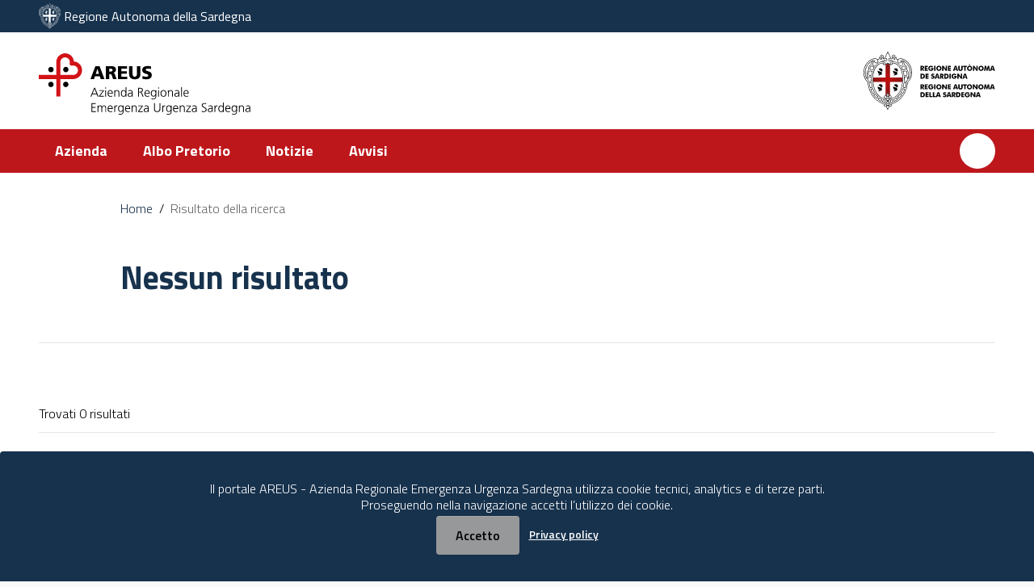

--- FILE ---
content_type: text/html; charset=UTF-8
request_url: https://areus.sardegna.it/index.php?xsl=115&s=70010&v=2&c=5323&na=1
body_size: 17532
content:
<!doctype html>
<html lang="it">

<head>
	<!--[if IE]><script type="text/javascript">
 			(function() {
 				var baseTag = document.getElementsByTagName('base')[0];
 				baseTag.href = baseTag.href;
 			})();
 		</script><![endif]-->
	<meta http-equiv="Content-Type" content="text/html; charset=utf-8"/>
	<meta name="viewport" content="width=device-width, initial-scale=1, shrink-to-fit=no">
		<link rel="shortcut icon" type="image/x-icon" href="/wp-content/uploads/2020/11/apple-icon-57x57-1.png">
	<link rel="apple-touch-icon" sizes="57x57" href="/wp-content/uploads/2020/11/apple-icon-57x57-1.png"/>
	<link rel="apple-touch-icon" sizes="60x60" href="/wp-content/uploads/2020/11//apple-icon-60x60-1.png"/>
	<link rel="apple-touch-icon" sizes="72x72" href="/wp-content/uploads/2020/11/apple-icon-72x72-1.png"/>
	<link rel="apple-touch-icon" sizes="76x76" href="https://www.asl1sassari.it/wp-content/uploads/2020/11/apple-icon-76x76-1.png"/>
	<link rel="apple-touch-icon" sizes="114x114" href="https://www.asl1sassari.it/wp-content/uploads/2020/11/apple-icon-114x114-1.png"/>
	<link rel="apple-touch-icon" sizes="120x120" href="https://www.asl1sassari.it/wp-content/uploads/2020/11/apple-icon-120x120-1.png"/>
	<link rel="apple-touch-icon" sizes="144x144" href="https://www.asl1sassari.it/wp-content/uploads/2020/11/ms-icon-144x144-1.png"/>
	<link rel="apple-touch-icon" sizes="152x152" href="https://www.asl1sassari.it/wp-content/uploads/2020/11/apple-icon-152x152-1.png"/>
	<link rel="apple-touch-icon" sizes="180x180" href="https://www.asl1sassari.it/wp-content/uploads/2020/11/apple-icon-180x180-1.png"/>
	<link rel="icon" type="image/png" href="/wp-content/uploads/2020/11//favicon-32x32-1.png" sizes="32x32"/>
	<link rel="icon" type="image/png" href="https://www.asl1sassari.it/wp-content/uploads/2020/11/android-icon-192x192-1.png" sizes="192x192"/>
	<link rel="icon" type="image/png" href="https://www.asl1sassari.it/wp-content/uploads/2020/11/favicon-96x96-1.png" sizes="96x96"/>
	<link rel="icon" type="image/png" href="/wp-content/uploads/2020/11//favicon-16x16-1.png" sizes="16x16"/>
	
	
	<link href="https://www.areus.sardegna.it/wp-content/themes/asl/static/css/jquery-ui.css" rel="stylesheet" type="text/css"/>
	<link href="https://www.areus.sardegna.it/wp-content/themes/asl/static/css/owl.carousel.min.css" rel="stylesheet" type="text/css"/>
	<link href="https://www.areus.sardegna.it/wp-content/themes/asl/static/css/owl.theme.default.min.css" rel="stylesheet" type="text/css"/>
	<link href="https://www.areus.sardegna.it/wp-content/themes/asl/static/css/angular-material.min.css" rel="stylesheet" type="text/css"/>
	<link href="https://www.areus.sardegna.it/wp-content/themes/asl/static/css/bootstrap-italia_1.3.8.min.css" rel="stylesheet"/>
	<link href="https://www.areus.sardegna.it/wp-content/themes/asl/static/css/asl.min.css" rel="stylesheet" type="text/css"/>
	<link href="https://www.areus.sardegna.it/wp-content/themes/asl/css/styles.css" rel="stylesheet" type="text/css"/>

	
   <script>

      (function(html){html.className = html.className.replace(/\bno-js\b/,'js')})(document.documentElement);

   </script>
<meta name='robots' content='noindex, follow' />

	<!-- This site is optimized with the Yoast SEO plugin v26.8 - https://yoast.com/product/yoast-seo-wordpress/ -->
	<title>You searched for 70010 - AREUS - Azienda Regionale Emergenza Urgenza Sardegna</title>
	<meta property="og:locale" content="it_IT" />
	<meta property="og:type" content="article" />
	<meta property="og:title" content="You searched for 70010 - AREUS - Azienda Regionale Emergenza Urgenza Sardegna" />
	<meta property="og:url" content="https://www.areus.sardegna.it/search/70010/" />
	<meta property="og:site_name" content="AREUS - Azienda Regionale Emergenza Urgenza Sardegna" />
	<meta name="twitter:card" content="summary_large_image" />
	<meta name="twitter:title" content="You searched for 70010 - AREUS - Azienda Regionale Emergenza Urgenza Sardegna" />
	<script type="application/ld+json" class="yoast-schema-graph">{"@context":"https://schema.org","@graph":[{"@type":["CollectionPage","SearchResultsPage"],"@id":"https://www.areus.sardegna.it/?s=70010","url":"https://www.areus.sardegna.it/?s=70010","name":"You searched for 70010 - AREUS - Azienda Regionale Emergenza Urgenza Sardegna","isPartOf":{"@id":"https://www.areus.sardegna.it/#website"},"inLanguage":"it-IT"},{"@type":"WebSite","@id":"https://www.areus.sardegna.it/#website","url":"https://www.areus.sardegna.it/","name":"AREUS - Azienda Regionale Emergenza Urgenza Sardegna","description":"","publisher":{"@id":"https://www.areus.sardegna.it/#organization"},"potentialAction":[{"@type":"SearchAction","target":{"@type":"EntryPoint","urlTemplate":"https://www.areus.sardegna.it/?s={search_term_string}"},"query-input":{"@type":"PropertyValueSpecification","valueRequired":true,"valueName":"search_term_string"}}],"inLanguage":"it-IT"},{"@type":"Organization","@id":"https://www.areus.sardegna.it/#organization","name":"AREUS - Azienda Regionale Emergenza Urgenza Sardegna","url":"https://www.areus.sardegna.it/","logo":{"@type":"ImageObject","inLanguage":"it-IT","@id":"https://www.areus.sardegna.it/#/schema/logo/image/","url":"https://www.asl1sassari.it/wp-content/uploads/2021/12/logo_ASL_Sassari_V1.svg","contentUrl":"https://www.asl1sassari.it/wp-content/uploads/2021/12/logo_ASL_Sassari_V1.svg","width":320,"height":74,"caption":"AREUS - Azienda Regionale Emergenza Urgenza Sardegna"},"image":{"@id":"https://www.areus.sardegna.it/#/schema/logo/image/"},"sameAs":["https://www.facebook.com/ASL1Sassari/","https://www.instagram.com/asl1sassari/"]}]}</script>
	<!-- / Yoast SEO plugin. -->


<link rel="alternate" type="application/rss+xml" title="AREUS - Azienda Regionale Emergenza Urgenza Sardegna &raquo; Feed" href="https://www.areus.sardegna.it/feed/" />
<link rel="alternate" type="application/rss+xml" title="AREUS - Azienda Regionale Emergenza Urgenza Sardegna &raquo; Risultati della ricerca per i feed di &#8220;70010&#8221;" href="https://www.areus.sardegna.it/search/70010/feed/rss2/" />
<style id='wp-img-auto-sizes-contain-inline-css' type='text/css'>
img:is([sizes=auto i],[sizes^="auto," i]){contain-intrinsic-size:3000px 1500px}
/*# sourceURL=wp-img-auto-sizes-contain-inline-css */
</style>
<link rel="https://api.w.org/" href="https://www.areus.sardegna.it/wp-json/" /><link rel="EditURI" type="application/rsd+xml" title="RSD" href="https://www.areus.sardegna.it/xmlrpc.php?rsd" />
		<style type="text/css" id="wp-custom-css">
			#mainheader .comune .logoimg img {
        height: 76px;
        max-height: 76px;
        margin-top: 26px;
    }		</style>
			<style>
		#articolo-gallery .owl-prev {
			width: 32px;
			height: 32px;
			border-radius:100% !important;
			position: absolute;
			top: 37.5% !important;
			left: 16px;
			display: block !important;
			border:1px solid black;
			background-color:rgba(255,255,255, 0.85) !important;
		}

		#articolo-gallery .owl-next {
			width: 32px;
			height: 32px;
			border-radius:100% !important;
			position: absolute;
			top: 37.5% !important;
			right: 16px;
			display: block !important;
			border:1px solid black;
			background-color:rgba(255,255,255, 0.85) !important;
		}
		#articolo-gallery .owl-prev:hover, #articolo-gallery .owl-next:hover {
			background-color:rgba(180,180,180, 0.75) !important;
		}

		#popupgallery .carousel-control-prev
		{
			height: 64px;
			position: absolute;
			top: 37.5% !important;
			left: 16px;
			background-color: rgba(255,255,255, 0.5) !important;
			padding: 8px;
		}

		#popupgallery .carousel-control-next
		{
			height: 64px;
			position: absolute;
			top: 37.5% !important;
			right: 16px;
			background-color: rgba(255,255,255, 0.5) !important;
			padding: 8px;
		}
		#popupgallery img{
			max-height: calc(100vh - 225px);
		}
		.modal-backdrop.show{
			background-color:rgba(0,0,0,0.5) !important;
			opacity: 0.5 !important;
			z-index:1080 !important;
		}
		.modal{z-index:1081 !important;}
</style>		
	<script src="https://kit.fontawesome.com/b8a8e1b567.js"></script>
	<link rel="stylesheet" id="asp-basic" href="https://www.areus.sardegna.it/wp-content/cache/asp/style.basic-ho-is-po-no-da-co-au-si-se-is.css?mq=Zeu5SP" media="all" /><style id='asp-instance-2'>div[id*='ajaxsearchpro2_'] div.asp_loader,div[id*='ajaxsearchpro2_'] div.asp_loader *{box-sizing:border-box !important;margin:0;padding:0;box-shadow:none}div[id*='ajaxsearchpro2_'] div.asp_loader{box-sizing:border-box;display:flex;flex:0 1 auto;flex-direction:column;flex-grow:0;flex-shrink:0;flex-basis:28px;max-width:100%;max-height:100%;align-items:center;justify-content:center}div[id*='ajaxsearchpro2_'] div.asp_loader-inner{width:100%;margin:0 auto;text-align:center;height:100%}@-webkit-keyframes rotate-simple{0%{-webkit-transform:rotate(0deg);transform:rotate(0deg)}50%{-webkit-transform:rotate(180deg);transform:rotate(180deg)}100%{-webkit-transform:rotate(360deg);transform:rotate(360deg)}}@keyframes rotate-simple{0%{-webkit-transform:rotate(0deg) scale(1);transform:rotate(0deg) scale(1)}50%{-webkit-transform:rotate(180deg) scale(1);transform:rotate(180deg) scale(1)}100%{-webkit-transform:rotate(360deg) scale(1);transform:rotate(360deg) scale(1)}}@keyframes rotate-pulse{0%{-webkit-transform:rotate(0deg) scale(1);transform:rotate(0deg) scale(1)}50%{-webkit-transform:rotate(180deg) scale(0.6);transform:rotate(180deg) scale(0.6)}100%{-webkit-transform:rotate(360deg) scale(1);transform:rotate(360deg) scale(1)}}div[id*='ajaxsearchpro2_'] div.asp_ball-clip-rotate>div,div[id*='ajaxsearchpro2_'] div.asp_ball-simple-rotate>div{background-color:rgb(255,255,255);border-radius:100%;margin:2px;-webkit-animation-fill-mode:both;animation-fill-mode:both;border:2px solid rgb(255,255,255);border-bottom-color:transparent;height:80%;width:80%;background:transparent !important;display:inline-block;-webkit-animation:rotate-pulse 0.75s 0s linear infinite;animation:rotate-pulse 0.75s 0s linear infinite}div[id*='ajaxsearchpro2_'] div.asp_ball-simple-rotate>div{-webkit-animation:rotate-simple 0.75s 0s linear infinite;animation:rotate-simple 0.75s 0s linear infinite}div[id*='ajaxsearchpro2_'] div.asp_ball-clip-rotate-simple,div[id*='ajaxsearchpro2_'] div.asp_ball-clip-rotate-multiple{position:relative;width:100%;height:100%}div[id*='ajaxsearchpro2_'] div.asp_ball-clip-rotate-simple>div,div[id*='ajaxsearchpro2_'] div.asp_ball-clip-rotate-multiple>div{-webkit-animation-fill-mode:both;animation-fill-mode:both;position:absolute;left:0;top:0;border:2px solid rgb(255,255,255);border-bottom-color:transparent;border-top-color:transparent;border-radius:100%;height:100%;width:100%;-webkit-animation:rotate-pulse 1s 0s ease-in-out infinite;animation:rotate-pulse 1s 0s ease-in-out infinite}div[id*='ajaxsearchpro2_'] div.asp_ball-clip-rotate-simple>div:last-child,div[id*='ajaxsearchpro2_'] div.asp_ball-clip-rotate-multiple>div:last-child{display:inline-block;top:50%;left:50%;width:50%;height:50%;margin-top:-25%;margin-left:-25%;-webkit-animation-duration:0.5s;animation-duration:0.5s;border-color:rgb(255,255,255) transparent rgb(255,255,255) transparent;-webkit-animation-direction:reverse;animation-direction:reverse}div[id*='ajaxsearchpro2_'] div.asp_ball-clip-rotate-simple>div{-webkit-animation:rotate-simple 1s 0s ease-in-out infinite;animation:rotate-simple 1s 0s ease-in-out infinite}div[id*='ajaxsearchprores2_'] .asp_res_loader div.asp_loader,div[id*='ajaxsearchprores2_'] .asp_res_loader div.asp_loader *{box-sizing:border-box !important;margin:0;padding:0;box-shadow:none}div[id*='ajaxsearchprores2_'] .asp_res_loader div.asp_loader{box-sizing:border-box;display:flex;flex:0 1 auto;flex-direction:column;flex-grow:0;flex-shrink:0;flex-basis:28px;max-width:100%;max-height:100%;align-items:center;justify-content:center}div[id*='ajaxsearchprores2_'] .asp_res_loader div.asp_loader-inner{width:100%;margin:0 auto;text-align:center;height:100%}@-webkit-keyframes rotate-simple{0%{-webkit-transform:rotate(0deg);transform:rotate(0deg)}50%{-webkit-transform:rotate(180deg);transform:rotate(180deg)}100%{-webkit-transform:rotate(360deg);transform:rotate(360deg)}}@keyframes rotate-simple{0%{-webkit-transform:rotate(0deg) scale(1);transform:rotate(0deg) scale(1)}50%{-webkit-transform:rotate(180deg) scale(1);transform:rotate(180deg) scale(1)}100%{-webkit-transform:rotate(360deg) scale(1);transform:rotate(360deg) scale(1)}}@keyframes rotate-pulse{0%{-webkit-transform:rotate(0deg) scale(1);transform:rotate(0deg) scale(1)}50%{-webkit-transform:rotate(180deg) scale(0.6);transform:rotate(180deg) scale(0.6)}100%{-webkit-transform:rotate(360deg) scale(1);transform:rotate(360deg) scale(1)}}div[id*='ajaxsearchprores2_'] .asp_res_loader div.asp_ball-clip-rotate>div,div[id*='ajaxsearchprores2_'] .asp_res_loader div.asp_ball-simple-rotate>div{background-color:rgb(255,255,255);border-radius:100%;margin:2px;-webkit-animation-fill-mode:both;animation-fill-mode:both;border:2px solid rgb(255,255,255);border-bottom-color:transparent;height:80%;width:80%;background:transparent !important;display:inline-block;-webkit-animation:rotate-pulse 0.75s 0s linear infinite;animation:rotate-pulse 0.75s 0s linear infinite}div[id*='ajaxsearchprores2_'] .asp_res_loader div.asp_ball-simple-rotate>div{-webkit-animation:rotate-simple 0.75s 0s linear infinite;animation:rotate-simple 0.75s 0s linear infinite}div[id*='ajaxsearchprores2_'] .asp_res_loader div.asp_ball-clip-rotate-simple,div[id*='ajaxsearchprores2_'] .asp_res_loader div.asp_ball-clip-rotate-multiple{position:relative;width:100%;height:100%}div[id*='ajaxsearchprores2_'] .asp_res_loader div.asp_ball-clip-rotate-simple>div,div[id*='ajaxsearchprores2_'] .asp_res_loader div.asp_ball-clip-rotate-multiple>div{-webkit-animation-fill-mode:both;animation-fill-mode:both;position:absolute;left:0;top:0;border:2px solid rgb(255,255,255);border-bottom-color:transparent;border-top-color:transparent;border-radius:100%;height:100%;width:100%;-webkit-animation:rotate-pulse 1s 0s ease-in-out infinite;animation:rotate-pulse 1s 0s ease-in-out infinite}div[id*='ajaxsearchprores2_'] .asp_res_loader div.asp_ball-clip-rotate-simple>div:last-child,div[id*='ajaxsearchprores2_'] .asp_res_loader div.asp_ball-clip-rotate-multiple>div:last-child{display:inline-block;top:50%;left:50%;width:50%;height:50%;margin-top:-25%;margin-left:-25%;-webkit-animation-duration:0.5s;animation-duration:0.5s;border-color:rgb(255,255,255) transparent rgb(255,255,255) transparent;-webkit-animation-direction:reverse;animation-direction:reverse}div[id*='ajaxsearchprores2_'] .asp_res_loader div.asp_ball-clip-rotate-simple>div{-webkit-animation:rotate-simple 1s 0s ease-in-out infinite;animation:rotate-simple 1s 0s ease-in-out infinite}#ajaxsearchpro2_1 div.asp_loader,#ajaxsearchpro2_2 div.asp_loader,#ajaxsearchpro2_1 div.asp_loader *,#ajaxsearchpro2_2 div.asp_loader *{box-sizing:border-box !important;margin:0;padding:0;box-shadow:none}#ajaxsearchpro2_1 div.asp_loader,#ajaxsearchpro2_2 div.asp_loader{box-sizing:border-box;display:flex;flex:0 1 auto;flex-direction:column;flex-grow:0;flex-shrink:0;flex-basis:28px;max-width:100%;max-height:100%;align-items:center;justify-content:center}#ajaxsearchpro2_1 div.asp_loader-inner,#ajaxsearchpro2_2 div.asp_loader-inner{width:100%;margin:0 auto;text-align:center;height:100%}@-webkit-keyframes rotate-simple{0%{-webkit-transform:rotate(0deg);transform:rotate(0deg)}50%{-webkit-transform:rotate(180deg);transform:rotate(180deg)}100%{-webkit-transform:rotate(360deg);transform:rotate(360deg)}}@keyframes rotate-simple{0%{-webkit-transform:rotate(0deg) scale(1);transform:rotate(0deg) scale(1)}50%{-webkit-transform:rotate(180deg) scale(1);transform:rotate(180deg) scale(1)}100%{-webkit-transform:rotate(360deg) scale(1);transform:rotate(360deg) scale(1)}}@keyframes rotate-pulse{0%{-webkit-transform:rotate(0deg) scale(1);transform:rotate(0deg) scale(1)}50%{-webkit-transform:rotate(180deg) scale(0.6);transform:rotate(180deg) scale(0.6)}100%{-webkit-transform:rotate(360deg) scale(1);transform:rotate(360deg) scale(1)}}#ajaxsearchpro2_1 div.asp_ball-clip-rotate>div,#ajaxsearchpro2_2 div.asp_ball-clip-rotate>div,#ajaxsearchpro2_1 div.asp_ball-simple-rotate>div,#ajaxsearchpro2_2 div.asp_ball-simple-rotate>div{background-color:rgb(255,255,255);border-radius:100%;margin:2px;-webkit-animation-fill-mode:both;animation-fill-mode:both;border:2px solid rgb(255,255,255);border-bottom-color:transparent;height:80%;width:80%;background:transparent !important;display:inline-block;-webkit-animation:rotate-pulse 0.75s 0s linear infinite;animation:rotate-pulse 0.75s 0s linear infinite}#ajaxsearchpro2_1 div.asp_ball-simple-rotate>div,#ajaxsearchpro2_2 div.asp_ball-simple-rotate>div{-webkit-animation:rotate-simple 0.75s 0s linear infinite;animation:rotate-simple 0.75s 0s linear infinite}#ajaxsearchpro2_1 div.asp_ball-clip-rotate-simple,#ajaxsearchpro2_2 div.asp_ball-clip-rotate-simple,#ajaxsearchpro2_1 div.asp_ball-clip-rotate-multiple,#ajaxsearchpro2_2 div.asp_ball-clip-rotate-multiple{position:relative;width:100%;height:100%}#ajaxsearchpro2_1 div.asp_ball-clip-rotate-simple>div,#ajaxsearchpro2_2 div.asp_ball-clip-rotate-simple>div,#ajaxsearchpro2_1 div.asp_ball-clip-rotate-multiple>div,#ajaxsearchpro2_2 div.asp_ball-clip-rotate-multiple>div{-webkit-animation-fill-mode:both;animation-fill-mode:both;position:absolute;left:0;top:0;border:2px solid rgb(255,255,255);border-bottom-color:transparent;border-top-color:transparent;border-radius:100%;height:100%;width:100%;-webkit-animation:rotate-pulse 1s 0s ease-in-out infinite;animation:rotate-pulse 1s 0s ease-in-out infinite}#ajaxsearchpro2_1 div.asp_ball-clip-rotate-simple>div:last-child,#ajaxsearchpro2_2 div.asp_ball-clip-rotate-simple>div:last-child,#ajaxsearchpro2_1 div.asp_ball-clip-rotate-multiple>div:last-child,#ajaxsearchpro2_2 div.asp_ball-clip-rotate-multiple>div:last-child{display:inline-block;top:50%;left:50%;width:50%;height:50%;margin-top:-25%;margin-left:-25%;-webkit-animation-duration:0.5s;animation-duration:0.5s;border-color:rgb(255,255,255) transparent rgb(255,255,255) transparent;-webkit-animation-direction:reverse;animation-direction:reverse}#ajaxsearchpro2_1 div.asp_ball-clip-rotate-simple>div,#ajaxsearchpro2_2 div.asp_ball-clip-rotate-simple>div{-webkit-animation:rotate-simple 1s 0s ease-in-out infinite;animation:rotate-simple 1s 0s ease-in-out infinite}@-webkit-keyframes asp_an_fadeInDown{0%{opacity:0;-webkit-transform:translateY(-20px)}100%{opacity:1;-webkit-transform:translateY(0)}}@keyframes asp_an_fadeInDown{0%{opacity:0;transform:translateY(-20px)}100%{opacity:1;transform:translateY(0)}}.asp_an_fadeInDown{-webkit-animation-name:asp_an_fadeInDown;animation-name:asp_an_fadeInDown}div.asp_r.asp_r_2,div.asp_r.asp_r_2 *,div.asp_m.asp_m_2,div.asp_m.asp_m_2 *,div.asp_s.asp_s_2,div.asp_s.asp_s_2 *{-webkit-box-sizing:content-box;-moz-box-sizing:content-box;-ms-box-sizing:content-box;-o-box-sizing:content-box;box-sizing:content-box;border:0;border-radius:0;text-transform:none;text-shadow:none;box-shadow:none;text-decoration:none;text-align:left;letter-spacing:normal}div.asp_r.asp_r_2,div.asp_m.asp_m_2,div.asp_s.asp_s_2{-webkit-box-sizing:border-box;-moz-box-sizing:border-box;-ms-box-sizing:border-box;-o-box-sizing:border-box;box-sizing:border-box}div.asp_r.asp_r_2,div.asp_r.asp_r_2 *,div.asp_m.asp_m_2,div.asp_m.asp_m_2 *,div.asp_s.asp_s_2,div.asp_s.asp_s_2 *{padding:0;margin:0}.wpdreams_clear{clear:both}.asp_w_container_2{width:100%}#ajaxsearchpro2_1,#ajaxsearchpro2_2,div.asp_m.asp_m_2{width:100%;height:auto;max-height:none;border-radius:5px;background:#d1eaff;margin-top:0;margin-bottom:0;background-image:-moz-radial-gradient(center,ellipse cover,rgb(250,248,248),rgb(250,248,248));background-image:-webkit-gradient(radial,center center,0px,center center,100%,rgb(250,248,248),rgb(250,248,248));background-image:-webkit-radial-gradient(center,ellipse cover,rgb(250,248,248),rgb(250,248,248));background-image:-o-radial-gradient(center,ellipse cover,rgb(250,248,248),rgb(250,248,248));background-image:-ms-radial-gradient(center,ellipse cover,rgb(250,248,248),rgb(250,248,248));background-image:radial-gradient(ellipse at center,rgb(250,248,248),rgb(250,248,248));overflow:hidden;border:0 solid rgb(255,255,255);border-radius:0;box-shadow:none}#ajaxsearchpro2_1 .probox,#ajaxsearchpro2_2 .probox,div.asp_m.asp_m_2 .probox{margin:0;height:58px;background-image:-moz-radial-gradient(center,ellipse cover,rgb(255,255,255),rgb(255,255,255));background-image:-webkit-gradient(radial,center center,0px,center center,100%,rgb(255,255,255),rgb(255,255,255));background-image:-webkit-radial-gradient(center,ellipse cover,rgb(255,255,255),rgb(255,255,255));background-image:-o-radial-gradient(center,ellipse cover,rgb(255,255,255),rgb(255,255,255));background-image:-ms-radial-gradient(center,ellipse cover,rgb(255,255,255),rgb(255,255,255));background-image:radial-gradient(ellipse at center,rgb(255,255,255),rgb(255,255,255));border:0 solid rgb(97,100,100);border-radius:0;box-shadow:none}p[id*=asp-try-2]{color:rgb(85,85,85) !important;display:block}div.asp_main_container+[id*=asp-try-2]{width:100%}p[id*=asp-try-2] a{color:rgb(255,181,86) !important}p[id*=asp-try-2] a:after{color:rgb(85,85,85) !important;display:inline;content:','}p[id*=asp-try-2] a:last-child:after{display:none}#ajaxsearchpro2_1 .probox .proinput,#ajaxsearchpro2_2 .probox .proinput,div.asp_m.asp_m_2 .probox .proinput{font-weight:normal;font-family:inherit;color:rgba(153,153,153,1);font-size:1em;line-height:1.2em;text-shadow:none;line-height:normal;flex-grow:1;order:5;margin:0 0 0 10px;padding:0 5px}#ajaxsearchpro2_1 .probox .proinput input.orig,#ajaxsearchpro2_2 .probox .proinput input.orig,div.asp_m.asp_m_2 .probox .proinput input.orig{font-weight:normal;font-family:inherit;color:rgba(153,153,153,1);font-size:1em;line-height:1.2em;text-shadow:none;line-height:normal;border:0;box-shadow:none;height:58px;position:relative;z-index:2;padding:0 !important;padding-top:2px !important;margin:-1px 0 0 -4px !important;width:100%;background:transparent !important}#ajaxsearchpro2_1 .probox .proinput input.autocomplete,#ajaxsearchpro2_2 .probox .proinput input.autocomplete,div.asp_m.asp_m_2 .probox .proinput input.autocomplete{font-weight:normal;font-family:inherit;color:rgba(153,153,153,1);font-size:1em;line-height:1.2em;text-shadow:none;line-height:normal;opacity:0.25;height:58px;display:block;position:relative;z-index:1;padding:0 !important;margin:-1px 0 0 -4px !important;margin-top:-58px !important;width:100%;background:transparent !important}.rtl #ajaxsearchpro2_1 .probox .proinput input.orig,.rtl #ajaxsearchpro2_2 .probox .proinput input.orig,.rtl #ajaxsearchpro2_1 .probox .proinput input.autocomplete,.rtl #ajaxsearchpro2_2 .probox .proinput input.autocomplete,.rtl div.asp_m.asp_m_2 .probox .proinput input.orig,.rtl div.asp_m.asp_m_2 .probox .proinput input.autocomplete{font-weight:normal;font-family:inherit;color:rgba(153,153,153,1);font-size:1em;line-height:1.2em;text-shadow:none;line-height:normal;direction:rtl;text-align:right}.rtl #ajaxsearchpro2_1 .probox .proinput,.rtl #ajaxsearchpro2_2 .probox .proinput,.rtl div.asp_m.asp_m_2 .probox .proinput{margin-right:2px}.rtl #ajaxsearchpro2_1 .probox .proloading,.rtl #ajaxsearchpro2_1 .probox .proclose,.rtl #ajaxsearchpro2_2 .probox .proloading,.rtl #ajaxsearchpro2_2 .probox .proclose,.rtl div.asp_m.asp_m_2 .probox .proloading,.rtl div.asp_m.asp_m_2 .probox .proclose{order:3}div.asp_m.asp_m_2 .probox .proinput input.orig::-webkit-input-placeholder{font-weight:normal;font-family:inherit;color:rgba(153,153,153,1);font-size:1em;text-shadow:none;opacity:0.85}div.asp_m.asp_m_2 .probox .proinput input.orig::-moz-placeholder{font-weight:normal;font-family:inherit;color:rgba(153,153,153,1);font-size:1em;text-shadow:none;opacity:0.85}div.asp_m.asp_m_2 .probox .proinput input.orig:-ms-input-placeholder{font-weight:normal;font-family:inherit;color:rgba(153,153,153,1);font-size:1em;text-shadow:none;opacity:0.85}div.asp_m.asp_m_2 .probox .proinput input.orig:-moz-placeholder{font-weight:normal;font-family:inherit;color:rgba(153,153,153,1);font-size:1em;text-shadow:none;opacity:0.85;line-height:normal !important}#ajaxsearchpro2_1 .probox .proinput input.autocomplete,#ajaxsearchpro2_2 .probox .proinput input.autocomplete,div.asp_m.asp_m_2 .probox .proinput input.autocomplete{font-weight:normal;font-family:inherit;color:rgba(153,153,153,1);font-size:1em;line-height:1.2em;text-shadow:none;line-height:normal;border:0;box-shadow:none}#ajaxsearchpro2_1 .probox .proloading,#ajaxsearchpro2_1 .probox .proclose,#ajaxsearchpro2_1 .probox .promagnifier,#ajaxsearchpro2_1 .probox .prosettings,#ajaxsearchpro2_2 .probox .proloading,#ajaxsearchpro2_2 .probox .proclose,#ajaxsearchpro2_2 .probox .promagnifier,#ajaxsearchpro2_2 .probox .prosettings,div.asp_m.asp_m_2 .probox .proloading,div.asp_m.asp_m_2 .probox .proclose,div.asp_m.asp_m_2 .probox .promagnifier,div.asp_m.asp_m_2 .probox .prosettings{width:58px;height:58px;flex:0 0 58px;flex-grow:0;order:7;text-align:center}#ajaxsearchpro2_1 .probox .proclose svg,#ajaxsearchpro2_2 .probox .proclose svg,div.asp_m.asp_m_2 .probox .proclose svg{fill:rgb(254,254,254);background:rgb(51,51,51);box-shadow:0 0 0 2px rgba(255,255,255,0.9);border-radius:50%;box-sizing:border-box;margin-left:-10px;margin-top:-10px;padding:4px}#ajaxsearchpro2_1 .probox .proloading,#ajaxsearchpro2_2 .probox .proloading,div.asp_m.asp_m_2 .probox .proloading{width:58px;height:58px;min-width:58px;min-height:58px;max-width:58px;max-height:58px}#ajaxsearchpro2_1 .probox .proloading .asp_loader,#ajaxsearchpro2_2 .probox .proloading .asp_loader,div.asp_m.asp_m_2 .probox .proloading .asp_loader{width:54px;height:54px;min-width:54px;min-height:54px;max-width:54px;max-height:54px}#ajaxsearchpro2_1 .probox .promagnifier,#ajaxsearchpro2_2 .probox .promagnifier,div.asp_m.asp_m_2 .probox .promagnifier{width:auto;height:58px;flex:0 0 auto;order:7;-webkit-flex:0 0 auto;-webkit-order:7}div.asp_m.asp_m_2 .probox .promagnifier{display:none}div.asp_m.asp_m_2 .probox .promagnifier:focus-visible{outline:black outset}#ajaxsearchpro2_1 .probox .proloading .innericon,#ajaxsearchpro2_2 .probox .proloading .innericon,#ajaxsearchpro2_1 .probox .proclose .innericon,#ajaxsearchpro2_2 .probox .proclose .innericon,#ajaxsearchpro2_1 .probox .promagnifier .innericon,#ajaxsearchpro2_2 .probox .promagnifier .innericon,#ajaxsearchpro2_1 .probox .prosettings .innericon,#ajaxsearchpro2_2 .probox .prosettings .innericon,div.asp_m.asp_m_2 .probox .proloading .innericon,div.asp_m.asp_m_2 .probox .proclose .innericon,div.asp_m.asp_m_2 .probox .promagnifier .innericon,div.asp_m.asp_m_2 .probox .prosettings .innericon{text-align:center}#ajaxsearchpro2_1 .probox .promagnifier .innericon,#ajaxsearchpro2_2 .probox .promagnifier .innericon,div.asp_m.asp_m_2 .probox .promagnifier .innericon{display:block;width:58px;height:58px;float:right}#ajaxsearchpro2_1 .probox .promagnifier .asp_text_button,#ajaxsearchpro2_2 .probox .promagnifier .asp_text_button,div.asp_m.asp_m_2 .probox .promagnifier .asp_text_button{display:block;width:auto;height:58px;float:left;margin:0;padding:0 10px;font-weight:normal;font-family:inherit;color:rgba(51,51,51,1);font-size:34px;line-height:normal;text-shadow:none;line-height:58px}#ajaxsearchpro2_1 .probox .promagnifier .innericon svg,#ajaxsearchpro2_2 .probox .promagnifier .innericon svg,div.asp_m.asp_m_2 .probox .promagnifier .innericon svg{fill:rgb(255,255,255)}#ajaxsearchpro2_1 .probox .prosettings .innericon svg,#ajaxsearchpro2_2 .probox .prosettings .innericon svg,div.asp_m.asp_m_2 .probox .prosettings .innericon svg{fill:rgb(255,255,255)}#ajaxsearchpro2_1 .probox .promagnifier,#ajaxsearchpro2_2 .probox .promagnifier,div.asp_m.asp_m_2 .probox .promagnifier{width:58px;height:58px;background-image:-webkit-linear-gradient(180deg,rgb(255,255,255),rgb(255,255,255));background-image:-moz-linear-gradient(180deg,rgb(255,255,255),rgb(255,255,255));background-image:-o-linear-gradient(180deg,rgb(255,255,255),rgb(255,255,255));background-image:-ms-linear-gradient(180deg,rgb(255,255,255) 0,rgb(255,255,255) 100%);background-image:linear-gradient(180deg,rgb(255,255,255),rgb(255,255,255));background-position:center center;background-repeat:no-repeat;order:11;-webkit-order:11;float:right;border:0 solid rgb(0,0,0);border-radius:0;box-shadow:0 0 0 0 rgba(255,255,255,0.61);cursor:pointer;background-size:100% 100%;background-position:center center;background-repeat:no-repeat;cursor:pointer}#ajaxsearchpro2_1 .probox .prosettings,#ajaxsearchpro2_2 .probox .prosettings,div.asp_m.asp_m_2 .probox .prosettings{width:58px;height:58px;background-image:-webkit-linear-gradient(185deg,rgb(0,0,0),rgb(0,0,0));background-image:-moz-linear-gradient(185deg,rgb(0,0,0),rgb(0,0,0));background-image:-o-linear-gradient(185deg,rgb(0,0,0),rgb(0,0,0));background-image:-ms-linear-gradient(185deg,rgb(0,0,0) 0,rgb(0,0,0) 100%);background-image:linear-gradient(185deg,rgb(0,0,0),rgb(0,0,0));background-position:center center;background-repeat:no-repeat;order:10;-webkit-order:10;float:right;border:0 solid rgb(104,174,199);border-radius:0;box-shadow:0 0 0 0 rgba(255,255,255,0.63);cursor:pointer;background-size:100% 100%;align-self:flex-end}#ajaxsearchprores2_1,#ajaxsearchprores2_2,div.asp_r.asp_r_2{position:absolute;z-index:11000;width:auto;margin:12px 0 0 0}#ajaxsearchprores2_1 .asp_nores,#ajaxsearchprores2_2 .asp_nores,div.asp_r.asp_r_2 .asp_nores{border:0 solid rgb(0,0,0);border-radius:0;box-shadow:0 5px 5px -5px #dfdfdf;padding:6px 12px 6px 12px;margin:0;font-weight:normal;font-family:inherit;color:rgba(74,74,74,1);font-size:1rem;line-height:1.2rem;text-shadow:none;font-weight:normal;background:rgb(255,255,255)}#ajaxsearchprores2_1 .asp_nores .asp_nores_kw_suggestions,#ajaxsearchprores2_2 .asp_nores .asp_nores_kw_suggestions,div.asp_r.asp_r_2 .asp_nores .asp_nores_kw_suggestions{color:rgba(234,67,53,1);font-weight:normal}#ajaxsearchprores2_1 .asp_nores .asp_keyword,#ajaxsearchprores2_2 .asp_nores .asp_keyword,div.asp_r.asp_r_2 .asp_nores .asp_keyword{padding:0 8px 0 0;cursor:pointer;color:rgba(20,84,169,1);font-weight:bold}#ajaxsearchprores2_1 .asp_results_top,#ajaxsearchprores2_2 .asp_results_top,div.asp_r.asp_r_2 .asp_results_top{background:rgb(255,255,255);border:1px none rgb(81,81,81);border-radius:0;padding:6px 12px 6px 12px;margin:0 0 4px 0;text-align:center;font-weight:normal;font-family:"Open Sans";color:rgb(74,74,74);font-size:13px;line-height:16px;text-shadow:none}#ajaxsearchprores2_1 .results .item,#ajaxsearchprores2_2 .results .item,div.asp_r.asp_r_2 .results .item{height:auto;background:rgb(255,255,255)}#ajaxsearchprores2_1 .results .item.hovered,#ajaxsearchprores2_2 .results .item.hovered,div.asp_r.asp_r_2 .results .item.hovered{background-image:-moz-radial-gradient(center,ellipse cover,rgb(245,245,245),rgb(245,245,245));background-image:-webkit-gradient(radial,center center,0px,center center,100%,rgb(245,245,245),rgb(245,245,245));background-image:-webkit-radial-gradient(center,ellipse cover,rgb(245,245,245),rgb(245,245,245));background-image:-o-radial-gradient(center,ellipse cover,rgb(245,245,245),rgb(245,245,245));background-image:-ms-radial-gradient(center,ellipse cover,rgb(245,245,245),rgb(245,245,245));background-image:radial-gradient(ellipse at center,rgb(245,245,245),rgb(245,245,245))}#ajaxsearchprores2_1 .results .item .asp_image,#ajaxsearchprores2_2 .results .item .asp_image,div.asp_r.asp_r_2 .results .item .asp_image{background-size:cover;background-repeat:no-repeat}#ajaxsearchprores2_1 .results .item .asp_image img,#ajaxsearchprores2_2 .results .item .asp_image img,div.asp_r.asp_r_2 .results .item .asp_image img{object-fit:cover}#ajaxsearchprores2_1 .results .item .asp_item_overlay_img,#ajaxsearchprores2_2 .results .item .asp_item_overlay_img,div.asp_r.asp_r_2 .results .item .asp_item_overlay_img{background-size:cover;background-repeat:no-repeat}#ajaxsearchprores2_1 .results .item .asp_content,#ajaxsearchprores2_2 .results .item .asp_content,div.asp_r.asp_r_2 .results .item .asp_content{overflow:hidden;background:transparent;margin:0;padding:0 10px}#ajaxsearchprores2_1 .results .item .asp_content h3,#ajaxsearchprores2_2 .results .item .asp_content h3,div.asp_r.asp_r_2 .results .item .asp_content h3{margin:0;padding:0;display:inline-block;line-height:inherit;font-weight:normal;font-family:inherit;color:rgb(0,0,0);font-size:16px;line-height:20px;text-shadow:none}#ajaxsearchprores2_1 .results .item .asp_content h3 a,#ajaxsearchprores2_2 .results .item .asp_content h3 a,div.asp_r.asp_r_2 .results .item .asp_content h3 a{margin:0;padding:0;line-height:inherit;display:block;font-weight:normal;font-family:inherit;color:rgb(0,0,0);font-size:16px;line-height:20px;text-shadow:none}#ajaxsearchprores2_1 .results .item .asp_content h3 a:hover,#ajaxsearchprores2_2 .results .item .asp_content h3 a:hover,div.asp_r.asp_r_2 .results .item .asp_content h3 a:hover{font-weight:normal;font-family:inherit;color:rgb(0,0,0);font-size:16px;line-height:20px;text-shadow:none}#ajaxsearchprores2_1 .results .item div.etc,#ajaxsearchprores2_2 .results .item div.etc,div.asp_r.asp_r_2 .results .item div.etc{padding:0;font-size:13px;line-height:1.3em;margin-bottom:6px}#ajaxsearchprores2_1 .results .item .etc .asp_author,#ajaxsearchprores2_2 .results .item .etc .asp_author,div.asp_r.asp_r_2 .results .item .etc .asp_author{padding:0;font-weight:normal;font-family:inherit;color:rgba(161,161,161,1);font-size:12px;line-height:13px;text-shadow:none}#ajaxsearchprores2_1 .results .item .etc .asp_date,#ajaxsearchprores2_2 .results .item .etc .asp_date,div.asp_r.asp_r_2 .results .item .etc .asp_date{margin:0 0 0 10px;padding:0;font-weight:normal;font-family:inherit;color:rgba(102,102,102,1);font-size:12px;line-height:15px;text-shadow:none}#ajaxsearchprores2_1 .results .item div.asp_content,#ajaxsearchprores2_2 .results .item div.asp_content,div.asp_r.asp_r_2 .results .item div.asp_content{margin:0;padding:0;font-weight:normal;font-family:inherit;color:rgba(74,74,74,1);font-size:13px;line-height:13px;text-shadow:none}#ajaxsearchprores2_1 span.highlighted,#ajaxsearchprores2_2 span.highlighted,div.asp_r.asp_r_2 span.highlighted{font-weight:bold;color:rgba(217,49,43,1);background-color:rgba(238,238,238,1)}#ajaxsearchprores2_1 p.showmore,#ajaxsearchprores2_2 p.showmore,div.asp_r.asp_r_2 p.showmore{text-align:center;font-weight:normal;font-family:inherit;color:rgba(132,0,0,1);font-size:16px;line-height:20px;text-shadow:none}#ajaxsearchprores2_1 p.showmore a,#ajaxsearchprores2_2 p.showmore a,div.asp_r.asp_r_2 p.showmore a{font-weight:normal;font-family:inherit;color:rgba(132,0,0,1);font-size:16px;line-height:20px;text-shadow:none;padding:10px 5px;margin:0 auto;background:rgba(255,255,255,1);display:block;text-align:center}#ajaxsearchprores2_1 .asp_res_loader,#ajaxsearchprores2_2 .asp_res_loader,div.asp_r.asp_r_2 .asp_res_loader{background:rgb(255,255,255);height:200px;padding:10px}#ajaxsearchprores2_1.isotopic .asp_res_loader,#ajaxsearchprores2_2.isotopic .asp_res_loader,div.asp_r.asp_r_2.isotopic .asp_res_loader{background:rgba(255,255,255,0);}#ajaxsearchprores2_1 .asp_res_loader .asp_loader,#ajaxsearchprores2_2 .asp_res_loader .asp_loader,div.asp_r.asp_r_2 .asp_res_loader .asp_loader{height:200px;width:200px;margin:0 auto}div.asp_s.asp_s_2.searchsettings,div.asp_s.asp_s_2.searchsettings,div.asp_s.asp_s_2.searchsettings{direction:ltr;padding:0;background-image:-webkit-linear-gradient(185deg,rgb(0,0,0),rgb(0,0,0));background-image:-moz-linear-gradient(185deg,rgb(0,0,0),rgb(0,0,0));background-image:-o-linear-gradient(185deg,rgb(0,0,0),rgb(0,0,0));background-image:-ms-linear-gradient(185deg,rgb(0,0,0) 0,rgb(0,0,0) 100%);background-image:linear-gradient(185deg,rgb(0,0,0),rgb(0,0,0));box-shadow:none;;max-width:328px;z-index:2}div.asp_s.asp_s_2.searchsettings.asp_s,div.asp_s.asp_s_2.searchsettings.asp_s,div.asp_s.asp_s_2.searchsettings.asp_s{z-index:11001}#ajaxsearchprobsettings2_1.searchsettings,#ajaxsearchprobsettings2_2.searchsettings,div.asp_sb.asp_sb_2.searchsettings{max-width:none}div.asp_s.asp_s_2.searchsettings form,div.asp_s.asp_s_2.searchsettings form,div.asp_s.asp_s_2.searchsettings form{display:flex}div.asp_sb.asp_sb_2.searchsettings form,div.asp_sb.asp_sb_2.searchsettings form,div.asp_sb.asp_sb_2.searchsettings form{display:flex}#ajaxsearchprosettings2_1.searchsettings div.asp_option_label,#ajaxsearchprosettings2_2.searchsettings div.asp_option_label,#ajaxsearchprosettings2_1.searchsettings .asp_label,#ajaxsearchprosettings2_2.searchsettings .asp_label,div.asp_s.asp_s_2.searchsettings div.asp_option_label,div.asp_s.asp_s_2.searchsettings .asp_label{font-weight:bold;font-family:inherit;color:rgb(255,255,255);font-size:12px;line-height:15px;text-shadow:none}#ajaxsearchprosettings2_1.searchsettings .asp_option_inner .asp_option_checkbox,#ajaxsearchprosettings2_2.searchsettings .asp_option_inner .asp_option_checkbox,div.asp_sb.asp_sb_2.searchsettings .asp_option_inner .asp_option_checkbox,div.asp_s.asp_s_2.searchsettings .asp_option_inner .asp_option_checkbox{background-image:-webkit-linear-gradient(180deg,rgb(34,34,34),rgb(69,72,77));background-image:-moz-linear-gradient(180deg,rgb(34,34,34),rgb(69,72,77));background-image:-o-linear-gradient(180deg,rgb(34,34,34),rgb(69,72,77));background-image:-ms-linear-gradient(180deg,rgb(34,34,34) 0,rgb(69,72,77) 100%);background-image:linear-gradient(180deg,rgb(34,34,34),rgb(69,72,77))}#ajaxsearchprosettings2_1.searchsettings .asp_option_inner .asp_option_checkbox:after,#ajaxsearchprosettings2_2.searchsettings .asp_option_inner .asp_option_checkbox:after,#ajaxsearchprobsettings2_1.searchsettings .asp_option_inner .asp_option_checkbox:after,#ajaxsearchprobsettings2_2.searchsettings .asp_option_inner .asp_option_checkbox:after,div.asp_sb.asp_sb_2.searchsettings .asp_option_inner .asp_option_checkbox:after,div.asp_s.asp_s_2.searchsettings .asp_option_inner .asp_option_checkbox:after{font-family:'asppsicons2';border:none;content:"\e800";display:block;position:absolute;top:0;left:0;font-size:11px;color:rgb(255,255,255);margin:1px 0 0 0 !important;line-height:17px;text-align:center;text-decoration:none;text-shadow:none}div.asp_sb.asp_sb_2.searchsettings .asp_sett_scroll,div.asp_s.asp_s_2.searchsettings .asp_sett_scroll{scrollbar-width:thin;scrollbar-color:rgba(0,0,0,0.5) transparent}div.asp_sb.asp_sb_2.searchsettings .asp_sett_scroll::-webkit-scrollbar,div.asp_s.asp_s_2.searchsettings .asp_sett_scroll::-webkit-scrollbar{width:7px}div.asp_sb.asp_sb_2.searchsettings .asp_sett_scroll::-webkit-scrollbar-track,div.asp_s.asp_s_2.searchsettings .asp_sett_scroll::-webkit-scrollbar-track{background:transparent}div.asp_sb.asp_sb_2.searchsettings .asp_sett_scroll::-webkit-scrollbar-thumb,div.asp_s.asp_s_2.searchsettings .asp_sett_scroll::-webkit-scrollbar-thumb{background:rgba(0,0,0,0.5);border-radius:5px;border:none}#ajaxsearchprosettings2_1.searchsettings .asp_sett_scroll,#ajaxsearchprosettings2_2.searchsettings .asp_sett_scroll,div.asp_s.asp_s_2.searchsettings .asp_sett_scroll{max-height:220px;overflow:auto}#ajaxsearchprobsettings2_1.searchsettings .asp_sett_scroll,#ajaxsearchprobsettings2_2.searchsettings .asp_sett_scroll,div.asp_sb.asp_sb_2.searchsettings .asp_sett_scroll{max-height:220px;overflow:auto}#ajaxsearchprosettings2_1.searchsettings fieldset,#ajaxsearchprosettings2_2.searchsettings fieldset,div.asp_s.asp_s_2.searchsettings fieldset{width:320px;min-width:320px;max-width:10000px}#ajaxsearchprobsettings2_1.searchsettings fieldset,#ajaxsearchprobsettings2_2.searchsettings fieldset,div.asp_sb.asp_sb_2.searchsettings fieldset{width:320px;min-width:320px;max-width:10000px}#ajaxsearchprosettings2_1.searchsettings fieldset legend,#ajaxsearchprosettings2_2.searchsettings fieldset legend,div.asp_s.asp_s_2.searchsettings fieldset legend{padding:0 0 0 10px;margin:0;background:transparent;font-weight:normal;font-family:inherit;color:rgb(31,31,31);font-size:13px;line-height:15px;text-shadow:none}#ajaxsearchprosettings2_1.searchsettings fieldset.asp_s_btn_container .asp_sr_btn_flex,#ajaxsearchprosettings2_2.searchsettings fieldset.asp_s_btn_container .asp_sr_btn_flex,#ajaxsearchprobsettings2_1.searchsettings fieldset.asp_s_btn_container .asp_sr_btn_flex,#ajaxsearchprobsettings2_2.searchsettings fieldset.asp_s_btn_container .asp_sr_btn_flex,div.asp_s.asp_s_2.searchsettings fieldset.asp_s_btn_container .asp_sr_btn_flex,div.asp_sb.asp_sb_2.searchsettings fieldset.asp_s_btn_container .asp_sr_btn_flex{padding:0 0 0 10px !important;display:flex;flex-direction:row;flex-wrap:wrap;flex-grow:1;flex-shrink:1;justify-content:center;align-items:stretch}.rtl #ajaxsearchprosettings2_1.searchsettings fieldset.asp_s_btn_container,.rtl #ajaxsearchprosettings2_2.searchsettings fieldset.asp_s_btn_container,.rtl #ajaxsearchprobsettings2_1.searchsettings fieldset.asp_s_btn_container,.rtl #ajaxsearchprobsettings2_2.searchsettings fieldset.asp_s_btn_container,.rtl div.asp_s.asp_s_2.searchsettings fieldset.asp_s_btn_container,.rtl div.asp_sb.asp_sb_2.searchsettings fieldset.asp_s_btn_container{padding:0 10px 0 0 !important}#ajaxsearchprosettings2_1.searchsettings fieldset.asp_s_btn_container .asp_r_btn_div,#ajaxsearchprosettings2_2.searchsettings fieldset.asp_s_btn_container .asp_r_btn_div,#ajaxsearchprobsettings2_1.searchsettings fieldset.asp_s_btn_container .asp_r_btn_div,#ajaxsearchprobsettings2_2.searchsettings fieldset.asp_s_btn_container .asp_r_btn_div,div.asp_s.asp_s_2.searchsettings fieldset.asp_s_btn_container .asp_r_btn_div,div.asp_sb.asp_sb_2.searchsettings fieldset.asp_s_btn_container .asp_r_btn_div{text-align:right;min-width:100%}#ajaxsearchprosettings2_1.searchsettings fieldset.asp_s_btn_container .asp_s_btn_div,#ajaxsearchprosettings2_2.searchsettings fieldset.asp_s_btn_container .asp_s_btn_div,#ajaxsearchprobsettings2_1.searchsettings fieldset.asp_s_btn_container .asp_s_btn_div,#ajaxsearchprobsettings2_2.searchsettings fieldset.asp_s_btn_container .asp_s_btn_div,div.asp_s.asp_s_2.searchsettings fieldset.asp_s_btn_container .asp_s_btn_div,div.asp_sb.asp_sb_2.searchsettings fieldset.asp_s_btn_container .asp_s_btn_div{text-align:center;min-width:100%}#ajaxsearchprosettings2_1.searchsettings fieldset.asp_s_btn_container button.asp_reset_btn.asp_r_btn,#ajaxsearchprosettings2_2.searchsettings fieldset.asp_s_btn_container button.asp_reset_btn.asp_r_btn,#ajaxsearchprobsettings2_1.searchsettings fieldset.asp_s_btn_container button.asp_reset_btn.asp_r_btn,#ajaxsearchprobsettings2_2.searchsettings fieldset.asp_s_btn_container button.asp_reset_btn.asp_r_btn,div.asp_s.asp_s_2.searchsettings fieldset.asp_s_btn_container button.asp_reset_btn.asp_r_btn,div.asp_sb.asp_sb_2.searchsettings fieldset.asp_s_btn_container button.asp_reset_btn.asp_r_btn{display:inline-block;cursor:pointer;vertical-align:middle;outline:none;width:auto;box-sizing:border-box;background:rgb(255,255,255);padding:6px 14px 6px 14px;margin:4px 0 0 0;border:1px solid rgb(0,0,0);border-radius:0;box-shadow:none;font-weight:normal;font-family:inherit;color:rgb(0,0,0);font-size:13px;line-height:16px;text-shadow:none}#ajaxsearchprosettings2_1.searchsettings fieldset.asp_s_btn_container button.asp_reset_btn.asp_r_btn:active,#ajaxsearchprosettings2_2.searchsettings fieldset.asp_s_btn_container button.asp_reset_btn.asp_r_btn:active,#ajaxsearchprobsettings2_1.searchsettings fieldset.asp_s_btn_container button.asp_reset_btn.asp_r_btn:active,#ajaxsearchprobsettings2_2.searchsettings fieldset.asp_s_btn_container button.asp_reset_btn.asp_r_btn:active,div.asp_s.asp_s_2.searchsettings fieldset.asp_s_btn_container button.asp_reset_btn.asp_r_btn:active,div.asp_sb.asp_sb_2.searchsettings fieldset.asp_s_btn_container button.asp_reset_btn.asp_r_btn:active{transform:translateY(1px)}.asp-sl-overlay{background:#FFF !important}#ajaxsearchprores2_1.vertical,#ajaxsearchprores2_2.vertical,div.asp_r.asp_r_2.vertical{padding:4px;background:rgb(255,255,255);border-radius:3px;border:0 none rgba(0,0,0,1);border-radius:0;box-shadow:none;visibility:hidden;display:none}#ajaxsearchprores2_1.vertical .results,#ajaxsearchprores2_2.vertical .results,div.asp_r.asp_r_2.vertical .results{max-height:none;overflow-x:hidden;overflow-y:auto}#ajaxsearchprores2_1.vertical .item,#ajaxsearchprores2_2.vertical .item,div.asp_r.asp_r_2.vertical .item{position:relative;box-sizing:border-box}#ajaxsearchprores2_1.vertical .item .asp_content h3,#ajaxsearchprores2_2.vertical .item .asp_content h3,div.asp_r.asp_r_2.vertical .item .asp_content h3{display:inline}#ajaxsearchprores2_1.vertical .results .item .asp_content,#ajaxsearchprores2_2.vertical .results .item .asp_content,div.asp_r.asp_r_2.vertical .results .item .asp_content{overflow:hidden;width:auto;height:auto;background:transparent;margin:0;padding:8px}#ajaxsearchprores2_1.vertical .results .item .asp_image,#ajaxsearchprores2_2.vertical .results .item .asp_image,div.asp_r.asp_r_2.vertical .results .item .asp_image{width:80px;height:80px;margin:2px 8px 0 0}#ajaxsearchprores2_1.vertical .asp_simplebar-scrollbar::before,#ajaxsearchprores2_2.vertical .asp_simplebar-scrollbar::before,div.asp_r.asp_r_2.vertical .asp_simplebar-scrollbar::before{background:transparent;background-image:-moz-radial-gradient(center,ellipse cover,rgba(0,0,0,0.5),rgba(0,0,0,0.5));background-image:-webkit-gradient(radial,center center,0px,center center,100%,rgba(0,0,0,0.5),rgba(0,0,0,0.5));background-image:-webkit-radial-gradient(center,ellipse cover,rgba(0,0,0,0.5),rgba(0,0,0,0.5));background-image:-o-radial-gradient(center,ellipse cover,rgba(0,0,0,0.5),rgba(0,0,0,0.5));background-image:-ms-radial-gradient(center,ellipse cover,rgba(0,0,0,0.5),rgba(0,0,0,0.5));background-image:radial-gradient(ellipse at center,rgba(0,0,0,0.5),rgba(0,0,0,0.5))}#ajaxsearchprores2_1.vertical .results .item::after,#ajaxsearchprores2_2.vertical .results .item::after,div.asp_r.asp_r_2.vertical .results .item::after{display:block;position:absolute;bottom:0;content:"";height:1px;width:100%;background:rgba(204,204,204,1)}#ajaxsearchprores2_1.vertical .results .item.asp_last_item::after,#ajaxsearchprores2_2.vertical .results .item.asp_last_item::after,div.asp_r.asp_r_2.vertical .results .item.asp_last_item::after{display:none}.asp_spacer{display:none !important;}.asp_v_spacer{width:100%;height:0}#ajaxsearchprores2_1 .asp_group_header,#ajaxsearchprores2_2 .asp_group_header,div.asp_r.asp_r_2 .asp_group_header{background:#DDD;background:rgb(246,246,246);border-radius:3px 3px 0 0;border-top:1px solid rgb(248,248,248);border-left:1px solid rgb(248,248,248);border-right:1px solid rgb(248,248,248);margin:0 0 -3px;padding:7px 0 7px 10px;position:relative;z-index:1000;min-width:90%;flex-grow:1;font-weight:bold;font-family:inherit;color:rgba(51,51,51,1);font-size:1em;line-height:16px;text-shadow:none}#ajaxsearchprores2_1.vertical .results,#ajaxsearchprores2_2.vertical .results,div.asp_r.asp_r_2.vertical .results{scrollbar-width:thin;scrollbar-color:rgba(0,0,0,0.5) rgb(255,255,255)}#ajaxsearchprores2_1.vertical .results::-webkit-scrollbar,#ajaxsearchprores2_2.vertical .results::-webkit-scrollbar,div.asp_r.asp_r_2.vertical .results::-webkit-scrollbar{width:10px}#ajaxsearchprores2_1.vertical .results::-webkit-scrollbar-track,#ajaxsearchprores2_2.vertical .results::-webkit-scrollbar-track,div.asp_r.asp_r_2.vertical .results::-webkit-scrollbar-track{background:rgb(255,255,255);box-shadow:inset 0 0 12px 12px transparent;border:none}#ajaxsearchprores2_1.vertical .results::-webkit-scrollbar-thumb,#ajaxsearchprores2_2.vertical .results::-webkit-scrollbar-thumb,div.asp_r.asp_r_2.vertical .results::-webkit-scrollbar-thumb{background:transparent;box-shadow:inset 0 0 12px 12px rgba(0,0,0,0);border:solid 2px transparent;border-radius:12px}#ajaxsearchprores2_1.vertical:hover .results::-webkit-scrollbar-thumb,#ajaxsearchprores2_2.vertical:hover .results::-webkit-scrollbar-thumb,div.asp_r.asp_r_2.vertical:hover .results::-webkit-scrollbar-thumb{box-shadow:inset 0 0 12px 12px rgba(0,0,0,0.5)}@media(hover:none),(max-width:500px){#ajaxsearchprores2_1.vertical .results::-webkit-scrollbar-thumb,#ajaxsearchprores2_2.vertical .results::-webkit-scrollbar-thumb,div.asp_r.asp_r_2.vertical .results::-webkit-scrollbar-thumb{box-shadow:inset 0 0 12px 12px rgba(0,0,0,0.5)}}.div.asp_m.asp_m_2 .probox .proinput input.orig{background-color:#ececec!important;color:#333!important;padding-left:10px!important}</style>
				<link rel="preconnect" href="https://fonts.gstatic.com" crossorigin />
				<style>
					@font-face {
  font-family: 'Open Sans';
  font-style: normal;
  font-weight: 300;
  font-stretch: normal;
  font-display: swap;
  src: url(https://fonts.gstatic.com/s/opensans/v34/memSYaGs126MiZpBA-UvWbX2vVnXBbObj2OVZyOOSr4dVJWUgsiH0B4gaVc.ttf) format('truetype');
}
@font-face {
  font-family: 'Open Sans';
  font-style: normal;
  font-weight: 400;
  font-stretch: normal;
  font-display: swap;
  src: url(https://fonts.gstatic.com/s/opensans/v34/memSYaGs126MiZpBA-UvWbX2vVnXBbObj2OVZyOOSr4dVJWUgsjZ0B4gaVc.ttf) format('truetype');
}
@font-face {
  font-family: 'Open Sans';
  font-style: normal;
  font-weight: 700;
  font-stretch: normal;
  font-display: swap;
  src: url(https://fonts.gstatic.com/s/opensans/v34/memSYaGs126MiZpBA-UvWbX2vVnXBbObj2OVZyOOSr4dVJWUgsg-1x4gaVc.ttf) format('truetype');
}

				</style></head>

<body class="push-body" data-ng-app="ponmetroca">
	<div class="body_wrapper push_container clearfix" id="page_top">
		<!--[if lt IE 8]><p class="browserupgrade">È necessario aggiornare il browser</p><![endif]-->
		<div class="skiplink sr-only">
			<ul>
				<li><a accesskey="2" href="index.html#main_container">Vai ai contenuti</a></li>
				<li><a accesskey="3" href="index.html#menup">Vai al menu di navigazione</a></li>
				<li><a accesskey="4" href="index.html#footer">Vai al footer</a></li>
			</ul>
		</div>
		<a name="inizio_pagina" id="inizio_pagina"></a>
		<!-- Header -->
		<header id="mainheader" class="navbar-fixed-top bg-bianco container-fullwidth headershadow">
			<!-- Fascia Appartenenza -->
			<section class="preheader">
				<div class="container">
					<div class="row clearfix">
						<div class="col-lg-12 col-md-12 col-sm-12 entesup">
							<a class="mr-1" href="/" title="AREUS - Azienda Regionale Emergenza Urgenza Sardegna"><img src="https://new.aobrotzu.it/wp-content/uploads/2020/11/ras_gonfalone-2-20240327-094222.svg" alt="AREUS - Azienda Regionale Emergenza Urgenza Sardegna"/></a><a aria-label="Collegamento a sito esterno - Sito della Regione Sardegna - nuova finestra" title="Regione Autonoma della Sardegna" href="http://www.regione.sardegna.it" target="_blank">Regione Autonoma della Sardegna</a>
							<div class="float-right bg-bluscuro">
								<!-- accedi -->
								<div class="accedi float-left text-right hidden">
									<a class="btn btn-default btn-accedi" href="#"><span>ACCEDI</span>
											<svg class="icon"><use xlink:href="https://www.areus.sardegna.it/wp-content/themes/asl/bootstrap-italia/svg/sprite.svg#it-user"></use></svg></a>
                                </div>
								<!-- accedi -->
							</div>
						</div>
					</div>
				</div>
			</section>
			<!-- Fascia Appartenenza -->
			<!-- Button Menu -->
			<button class="navbar-toggle menu-btn pull-left menu-left push-body jPushMenuBtn">
					<span class="sr-only">Toggle navigation</span>
					<span class="icon-bar icon-bar1"></span>
					<span class="icon-bar icon-bar2"></span>
					<span class="icon-bar icon-bar3"></span>
				</button>
			<!--Fine Button Menu -->
			<!-- Menu -->
						<nav class="cbp-spmenu cbp-spmenu-vertical cbp-spmenu-left" id="menup">
				<div class="cbp-menu-wrapper clearfix">
					<div class="logo-burger">
					<div class="logoimg-burger">
							<a href="/" title="AREUS - Azienda Regionale Emergenza Urgenza Sardegna"><img src="https://www.areus.sardegna.it/wp-content/uploads/2020/11/logo_trimmed2025.svg" alt="Logo AREUS - Azienda Regionale Emergenza Urgenza Sardegna"/></a>
                        </div>						
						<div class="logotxt-burger">
							<a href="/" title="AREUS - Azienda Regionale Emergenza Urgenza Sardegna">ARNAS </a>
						</div>
					</div>
					<h2 class="sr-only">Menu principale</h2>
					<ul class="nav navmenu">
						<li id="menu-item-26993" class="menu-item menu-item-type-post_type menu-item-object-page menu-item-26993"><a href="https://www.areus.sardegna.it/azienda/">Azienda</a></li>
<li id="menu-item-26994" class="menu-item menu-item-type-post_type menu-item-object-page menu-item-26994"><a href="https://www.areus.sardegna.it/albo-pretorio/">Albo Pretorio</a></li>
<li id="menu-item-26991" class="menu-item menu-item-type-post_type menu-item-object-page menu-item-26991"><a href="https://www.areus.sardegna.it/notizie/">Notizie</a></li>
<li id="menu-item-27950" class="menu-item menu-item-type-post_type menu-item-object-page menu-item-27950"><a href="https://www.areus.sardegna.it/avvisi/">Avvisi</a></li>
					</ul>
					<!-- accedi -->
					<div class="accedi float-left text-right hidden">
						<a class="btn-accedi" href="#">
								<svg class="icon">
									<use xlink:href="https://www.areus.sardegna.it/wp-content/themes/asl/static/img/ponmetroca.svg#ca-account_circle"></use>
								</svg>
								<span>ACCEDI</span>
							</a>
					</div>
					<!-- accedi -->
				</div>
			</nav>

			<!-- Intestazione -->
			<div class="container header" id="med-header" data-ng-controller="ctrlRicerca as ctrl">
				<div class="row clearfix">
					<div class="col-xl-9 col-lg-9 col-md-9 col-sm-11 col-11 comune">
						<div class="logoprint">
							<h1><img src="https://www.areus.sardegna.it/wp-content/uploads/2020/11/logo_trimmed2025.svg" alt="Logo AREUS - Azienda Regionale Emergenza Urgenza Sardegna"/>ARNAS </h1>
						</div>
						<div class="container">
							<div class="row col-xl-12 justify-content-right align-self-center">
								<div class="logoimg">
									<a href="/" title="AREUS - Azienda Regionale Emergenza Urgenza Sardegna"> 
									<img class="ras" src="https://www.areus.sardegna.it/wp-content/uploads/2020/11/logo_trimmed2025.svg" alt="Logo AREUS - Azienda Regionale Emergenza Urgenza Sardegna"/>
									<img class="ras-sticky" src="https://www.areus.sardegna.it/wp-content/uploads/2020/11/areus_logo_bianco.svg" alt="Logo AREUS - Azienda Regionale Emergenza Urgenza Sardegna"/>
								</a>
								
								</div>
																<div class="logotxt d-lg-block">
									<h1 class="font-weight-normal">
										<a class="font-weight-normal" href="/" title="AREUS - Azienda Regionale Emergenza Urgenza Sardegna">ARNAS </a>
									</h1>
								
								</div>
							</div>
						</div>

					</div>
					<div class="col-xl-3 col-lg-3 col-md-3 col-sm-1 col-1 d-block d-lg-none d-md-none text-right ras-sticky">
						<!-- ricerca -->
						<div class="cerca float-right">
							<button aria-label="Cerca" class="btn btn-default btn-cerca pull-right" type="button" data-toggle="modal" data-target="#searchModal">
								<svg class="icon"><use xlink:href="https://www.areus.sardegna.it/wp-content/themes/asl/static/img/ponmetroca.svg#ca-search"></use></svg>
							</button>
						</div>
					</div>
					<div class="col-xl-3 col-lg-3 col-md-3 col-sm-12 ras d-none d-lg-block">
						<div class="d-flex h-100">
							<div class="justify-content-right align-self-center float-right ras-logo">
								<a href="http://www.regione.sardegna.it">
										<img src="https://new.aobrotzu.it/wp-content/uploads/2020/11/logo_RAS_bandiera_colori-1.svg" alt="Regione Autonoma della Sardegna - Regione Autonoma de Sardigna" height="72">
									</a>
							</div>
						</div>
					</div>
				</div>
			</div>
			<!-- Intestazione -->
			<section class="hidden-xs" id="sub_nav">
				<h2 class="sr-only">Submenu</h2>
				<div class="container">
					<div class="row">
						<div class="col-lg-12 col-md-8 pull-left text-left">
							<ul class="sub_nav clearfix">
								<li class="menu-item menu-item-type-post_type menu-item-object-page menu-item-26993"><a href="https://www.areus.sardegna.it/azienda/">Azienda</a></li>
<li class="menu-item menu-item-type-post_type menu-item-object-page menu-item-26994"><a href="https://www.areus.sardegna.it/albo-pretorio/">Albo Pretorio</a></li>
<li class="menu-item menu-item-type-post_type menu-item-object-page menu-item-26991"><a href="https://www.areus.sardegna.it/notizie/">Notizie</a></li>
<li class="menu-item menu-item-type-post_type menu-item-object-page menu-item-27950"><a href="https://www.areus.sardegna.it/avvisi/">Avvisi</a></li>
								<li class="cerca float-right d-none d-md-block text-right ras">
									<button aria-label="Cerca" class="btn btn-default btn-cerca pull-right" type="button" data-toggle="modal" data-target="#searchModal">
									<svg class="icon"><use xlink:href="https://www.areus.sardegna.it/wp-content/themes/asl/static/img/ponmetroca.svg#ca-search"></use></svg>
								</button>
								</li>
							</ul>
						</div>
					</div>
				</div>
	</section>
	</header>
	<!-- ricerca mobile popup -->
	<div class="hidden-lg hidden-md hidden-sm collapse" id="search-mobile-popup" aria-expanded="false" role="form">
		<div class="container">
			<div class="asp_w_container asp_w_container_2 asp_w_container_2_1" data-id="2" data-instance="1"><div class='asp_w asp_m asp_m_2 asp_m_2_1 wpdreams_asp_sc wpdreams_asp_sc-2 ajaxsearchpro asp_main_container asp_non_compact' data-id="2" data-name="ajax form Imported Imported Imported Imported Imported" data-instance="1" id='ajaxsearchpro2_1'><div class="probox"><div class='prosettings' style='display:none;' data-opened=0><div class='innericon'><svg xmlns="http://www.w3.org/2000/svg" width="22" height="22" viewBox="0 0 512 512"><path d="M170 294c0 33.138-26.862 60-60 60-33.137 0-60-26.862-60-60 0-33.137 26.863-60 60-60 33.138 0 60 26.863 60 60zm-60 90c-6.872 0-13.565-.777-20-2.243V422c0 11.046 8.954 20 20 20s20-8.954 20-20v-40.243c-6.435 1.466-13.128 2.243-20 2.243zm0-180c6.872 0 13.565.777 20 2.243V90c0-11.046-8.954-20-20-20s-20 8.954-20 20v116.243c6.435-1.466 13.128-2.243 20-2.243zm146-7c12.13 0 22 9.87 22 22s-9.87 22-22 22-22-9.87-22-22 9.87-22 22-22zm0-38c-33.137 0-60 26.863-60 60 0 33.138 26.863 60 60 60 33.138 0 60-26.862 60-60 0-33.137-26.862-60-60-60zm0-30c6.872 0 13.565.777 20 2.243V90c0-11.046-8.954-20-20-20s-20 8.954-20 20v41.243c6.435-1.466 13.128-2.243 20-2.243zm0 180c-6.872 0-13.565-.777-20-2.243V422c0 11.046 8.954 20 20 20s20-8.954 20-20V306.757c-6.435 1.466-13.128 2.243-20 2.243zm146-75c-33.137 0-60 26.863-60 60 0 33.138 26.863 60 60 60 33.138 0 60-26.862 60-60 0-33.137-26.862-60-60-60zm0-30c6.872 0 13.565.777 20 2.243V90c0-11.046-8.954-20-20-20s-20 8.954-20 20v116.243c6.435-1.466 13.128-2.243 20-2.243zm0 180c-6.872 0-13.565-.777-20-2.243V422c0 11.046 8.954 20 20 20s20-8.954 20-20v-40.243c-6.435 1.466-13.128 2.243-20 2.243z"/></svg></div></div><div class='proinput'><form role="search" action='#' autocomplete="off" aria-label="Search form"><input type='search' class='orig' placeholder='Cerca nel sito' name='phrase' value='70010' aria-label="Search input" autocomplete="off"/><input type='text' class='autocomplete' name='phrase' value='' aria-label="Search autocomplete input" aria-hidden="true" tabindex="-1" autocomplete="off" disabled/></form></div><button class='promagnifier' aria-label="Search magnifier button"><span class='asp_text_button hiddend'></span><span class='innericon hiddend'><svg xmlns="http://www.w3.org/2000/svg" width="22" height="22" viewBox="0 0 512 512"><polygon points="206.422,462 134.559,390.477 268.395,256 134.559,121.521 206.422,50 411.441,256"/></svg></span><span class="asp_clear"></span></button><div class='proloading'><div class="asp_loader"><div class="asp_loader-inner asp_ball-clip-rotate"><div></div></div></div></div><div class='proclose'><svg version="1.1" xmlns="http://www.w3.org/2000/svg" xmlns:xlink="http://www.w3.org/1999/xlink" x="0px" y="0px" width="512px" height="512px" viewBox="0 0 512 512" enable-background="new 0 0 512 512" xml:space="preserve"><polygon points="438.393,374.595 319.757,255.977 438.378,137.348 374.595,73.607 255.995,192.225 137.375,73.622 73.607,137.352 192.246,255.983 73.622,374.625 137.352,438.393 256.002,319.734 374.652,438.378 "/></svg></div></div></div><div class='asp_data_container' style="display:none !important;"><div class="asp_init_data" style="display:none !important;" id="asp_init_id_2_1" data-asp-id="2" data-asp-instance="1" data-settings="{&quot;animations&quot;:{&quot;pc&quot;:{&quot;settings&quot;:{&quot;anim&quot;:&quot;fadedrop&quot;,&quot;dur&quot;:300},&quot;results&quot;:{&quot;anim&quot;:&quot;fadedrop&quot;,&quot;dur&quot;:300},&quot;items&quot;:&quot;fadeInDown&quot;},&quot;mob&quot;:{&quot;settings&quot;:{&quot;anim&quot;:&quot;fadedrop&quot;,&quot;dur&quot;:&quot;300&quot;},&quot;results&quot;:{&quot;anim&quot;:&quot;fadedrop&quot;,&quot;dur&quot;:&quot;300&quot;},&quot;items&quot;:&quot;voidanim&quot;}},&quot;autocomplete&quot;:{&quot;enabled&quot;:1,&quot;trigger_charcount&quot;:0,&quot;googleOnly&quot;:0,&quot;lang&quot;:&quot;it&quot;,&quot;mobile&quot;:1},&quot;autop&quot;:{&quot;state&quot;:&quot;disabled&quot;,&quot;phrase&quot;:&quot;&quot;,&quot;count&quot;:5},&quot;charcount&quot;:0,&quot;closeOnDocClick&quot;:1,&quot;compact&quot;:{&quot;enabled&quot;:0,&quot;focus&quot;:1,&quot;width&quot;:&quot;100%&quot;,&quot;width_tablet&quot;:&quot;480px&quot;,&quot;width_phone&quot;:&quot;320px&quot;,&quot;closeOnMagnifier&quot;:1,&quot;closeOnDocument&quot;:0,&quot;position&quot;:&quot;static&quot;,&quot;overlay&quot;:0},&quot;cptArchive&quot;:{&quot;useAjax&quot;:0,&quot;selector&quot;:&quot;#main&quot;,&quot;url&quot;:&quot;&quot;},&quot;detectVisibility&quot;:0,&quot;divi&quot;:{&quot;bodycommerce&quot;:0},&quot;focusOnPageload&quot;:0,&quot;fss_layout&quot;:&quot;flex&quot;,&quot;highlight&quot;:0,&quot;highlightWholewords&quot;:1,&quot;homeurl&quot;:&quot;https:\/\/www.areus.sardegna.it\/&quot;,&quot;is_results_page&quot;:1,&quot;isotopic&quot;:{&quot;itemWidth&quot;:&quot;200px&quot;,&quot;itemWidthTablet&quot;:&quot;200px&quot;,&quot;itemWidthPhone&quot;:&quot;200px&quot;,&quot;itemHeight&quot;:&quot;200px&quot;,&quot;itemHeightTablet&quot;:&quot;200px&quot;,&quot;itemHeightPhone&quot;:&quot;200px&quot;,&quot;pagination&quot;:1,&quot;rows&quot;:2,&quot;gutter&quot;:5,&quot;showOverlay&quot;:1,&quot;blurOverlay&quot;:1,&quot;hideContent&quot;:1},&quot;itemscount&quot;:4,&quot;loaderLocation&quot;:&quot;search&quot;,&quot;mobile&quot;:{&quot;trigger_on_type&quot;:1,&quot;click_action&quot;:&quot;ajax_search&quot;,&quot;return_action&quot;:&quot;ajax_search&quot;,&quot;click_action_location&quot;:&quot;same&quot;,&quot;return_action_location&quot;:&quot;same&quot;,&quot;redirect_url&quot;:&quot;?s={phrase}&quot;,&quot;elementor_url&quot;:&quot;https:\/\/www.areus.sardegna.it\/?asp_ls={phrase}&quot;,&quot;menu_selector&quot;:&quot;#menu-toggle&quot;,&quot;hide_keyboard&quot;:0,&quot;force_res_hover&quot;:0,&quot;force_sett_hover&quot;:0,&quot;force_sett_state&quot;:&quot;closed&quot;},&quot;override_method&quot;:&quot;post&quot;,&quot;overridewpdefault&quot;:0,&quot;prescontainerheight&quot;:&quot;400px&quot;,&quot;preventBodyScroll&quot;:0,&quot;preventEvents&quot;:0,&quot;rb&quot;:{&quot;action&quot;:&quot;close&quot;},&quot;resPage&quot;:{&quot;useAjax&quot;:0,&quot;selector&quot;:&quot;#main&quot;,&quot;trigger_type&quot;:1,&quot;trigger_facet&quot;:1,&quot;trigger_magnifier&quot;:0,&quot;trigger_return&quot;:0},&quot;results&quot;:{&quot;width&quot;:&quot;auto&quot;,&quot;width_tablet&quot;:&quot;auto&quot;,&quot;width_phone&quot;:&quot;auto&quot;,&quot;disableClick&quot;:false},&quot;resultsSnapTo&quot;:&quot;left&quot;,&quot;resultsposition&quot;:&quot;hover&quot;,&quot;resultstype&quot;:&quot;vertical&quot;,&quot;sb&quot;:{&quot;redirect_action&quot;:&quot;ajax_search&quot;,&quot;redirect_location&quot;:&quot;same&quot;,&quot;redirect_url&quot;:&quot;?s={phrase}&quot;,&quot;elementor_url&quot;:&quot;https:\/\/www.areus.sardegna.it\/?asp_ls={phrase}&quot;},&quot;scrollBar&quot;:{&quot;horizontal&quot;:{&quot;enabled&quot;:1}},&quot;scrollToResults&quot;:{&quot;enabled&quot;:0,&quot;offset&quot;:0},&quot;select2&quot;:{&quot;nores&quot;:&quot;Nessun risultato ottenuto&quot;},&quot;settings&quot;:{&quot;unselectChildren&quot;:1,&quot;unselectParent&quot;:0,&quot;hideChildren&quot;:0},&quot;settingsHideOnRes&quot;:0,&quot;settingsimagepos&quot;:&quot;right&quot;,&quot;settingsVisible&quot;:0,&quot;show_more&quot;:{&quot;enabled&quot;:1,&quot;url&quot;:&quot;?s={phrase}&quot;,&quot;elementor_url&quot;:&quot;https:\/\/www.areus.sardegna.it\/?asp_ls={phrase}&quot;,&quot;action&quot;:&quot;results_page&quot;,&quot;location&quot;:&quot;new&quot;,&quot;infinite&quot;:0},&quot;singleHighlight&quot;:0,&quot;taxArchive&quot;:{&quot;useAjax&quot;:0,&quot;selector&quot;:&quot;#main&quot;,&quot;url&quot;:&quot;&quot;},&quot;lightbox&quot;:{&quot;overlay&quot;:true,&quot;overlayOpacity&quot;:0.7,&quot;overlayColor&quot;:&quot;#FFFFFF&quot;,&quot;nav&quot;:true,&quot;disableRightClick&quot;:true,&quot;close&quot;:true,&quot;animationSpeed&quot;:250,&quot;docClose&quot;:true,&quot;disableScroll&quot;:true,&quot;enableKeyboard&quot;:true},&quot;trigger&quot;:{&quot;delay&quot;:300,&quot;autocomplete_delay&quot;:310,&quot;update_href&quot;:0,&quot;facet&quot;:1,&quot;type&quot;:1,&quot;click&quot;:&quot;ajax_search&quot;,&quot;click_location&quot;:&quot;same&quot;,&quot;return&quot;:&quot;ajax_search&quot;,&quot;return_location&quot;:&quot;same&quot;,&quot;redirect_url&quot;:&quot;?s={phrase}&quot;,&quot;elementor_url&quot;:&quot;https:\/\/www.areus.sardegna.it\/?asp_ls={phrase}&quot;,&quot;minWordLength&quot;:2},&quot;wooShop&quot;:{&quot;useAjax&quot;:0,&quot;selector&quot;:&quot;#main&quot;,&quot;url&quot;:&quot;&quot;}}"></div><div class='asp_hidden_data' style="display:none !important;"><div class='asp_item_overlay'><div class='asp_item_inner'><svg xmlns="http://www.w3.org/2000/svg" width="22" height="22" viewBox="0 0 512 512"><path d="M448.225 394.243l-85.387-85.385c16.55-26.08 26.146-56.986 26.146-90.094 0-92.99-75.652-168.64-168.643-168.64-92.988 0-168.64 75.65-168.64 168.64s75.65 168.64 168.64 168.64c31.466 0 60.94-8.67 86.176-23.734l86.14 86.142c36.755 36.754 92.355-18.783 55.57-55.57zm-344.233-175.48c0-64.155 52.192-116.35 116.35-116.35s116.353 52.194 116.353 116.35S284.5 335.117 220.342 335.117s-116.35-52.196-116.35-116.352zm34.463-30.26c34.057-78.9 148.668-69.75 170.248 12.863-43.482-51.037-119.984-56.532-170.248-12.862z"/></svg></div></div></div></div><div id='__original__ajaxsearchprores2_1' class='asp_w asp_r asp_r_2 asp_r_2_1 vertical ajaxsearchpro wpdreams_asp_sc wpdreams_asp_sc-2' data-id="2" data-instance="1"><div class="results"><div class="resdrg"></div></div><div class="asp_showmore_container"><p class='showmore'><a class='asp_showmore' role="button" href="https://www.areus.sardegna.it">Vedi tutti i risultati <span></span></a></p><div class="asp_moreres_loader" style="display: none;"><div class="asp_moreres_loader-inner"></div></div></div><div class="asp_res_loader hiddend"><div class="asp_loader"><div class="asp_loader-inner asp_ball-clip-rotate"><div></div></div></div></div></div><div id='__original__ajaxsearchprosettings2_1' class="asp_w asp_ss asp_ss_2 asp_s asp_s_2 asp_s_2_1 wpdreams_asp_sc wpdreams_asp_sc-2 ajaxsearchpro searchsettings" data-id="2" data-instance="1"><form name='options' class="asp-fss-flex" aria-label="Search settings form" autocomplete = 'off'><input type="hidden" name="current_page_id" value="-1"><input type='hidden' name='qtranslate_lang' value='0'/><input type="hidden" name="filters_changed" value="0"><input type="hidden" name="filters_initial" value="1"><input type="hidden" name="device" value="1"><fieldset class="asp_s_btn_container"><div class="asp_sr_btn_flex"><div class="asp_r_btn_div"><button type="button" class="asp_reset_btn asp_r_btn">Reset</button></div></div></fieldset><div style="clear:both;"></div></form></div></div>		</div>
	</div>
	<!-- FINE HEADER --><!-- NEWS -->
<main id="main">
    <section id="briciole">
        <div class="container">
      <div class="row">
        <div class="offset-lg-1 col-lg-10 col-md-12">
          <nav class="breadcrumb-container" aria-label="breadcrumb">
            <ol class="breadcrumb">
              <li class="breadcrumb-item"><a href="/" title="Vai alla pagina Home" class="">Home</a><span class="separator">/</span> </li>
              <li class="breadcrumb-item active" aria-current="page">Risultato della ricerca</li>
            </ol>
          </nav>
        </div>
      </div>
    </div>
    </section>
    <section id="introricerca" >
        <div class="container">
      <div class="row">
        <div class="offset-lg-1 col-lg-10 col-md-12">
          <div class="titolo-sezione">
                        <h2 class="main-title">Nessun risultato</h2>
                      </div>
        </div>
      </div>
    </div>
    </section>
    <section id="articolo-dettaglio-testo">
        <div class="container">
            <div class="row">
            <div class="linetop-lg"></div>
            <div class="col-lg-12 col-md-12 d-md-block d-sm-block d-block">
              <div class="articolo-paragrafi">
                <div class="row">
                  <div class="col-md-12 cerca-risultati d-md-block d-none"> <span class="ng-binding ng-scope" > Trovati
                    0 risultati                    </span> </div>
                  <div class="linetop-lg"></div>
                </div>
                <div class="ng-scope pt-2">
                  <div class="row ng-scope">
                                        <div class="post-content-lists">
                      <p>It seems we can&rsquo;t find what you&rsquo;re looking for. Perhaps searching can help.</p>
                      

<form role="search" method="get" class="search-form" action="https://www.areus.sardegna.it/">
	<label for="search-form-69742538ddb38">
		<span class="screen-reader-text">Cerca:</span>
	</label>
	<input type="search" id="search-form-69742538ddb38" class="search-field" placeholder="Cerca &hellip;" value="70010" name="s" />
	<button type="submit" class="search-submit"><?php// echo twentyseventeen_get_svg( array( 'icon' => 'search' ) ); ?><span class="screen-reader-text">Cerca</span></button>
</form>
                    </div>
                                      </div>
                </div>
              </div>
            </div>
          </div>
                      </div>
    </section>
</main>
<!-- Piè di pagina -->
			<!-- Footer-->
				<footer id="footer">
					<div class="container">
						<section id="logo-footer">
								<div class="row clearfix">
									<div class="col-sm-12 intestazione">
										<div class="logoimg">
											
											<a href="/" title="AREUS - Azienda Regionale Emergenza Urgenza Sardegna - Regione Autonoma della Sardegna">
												<img src="https://www.areus.sardegna.it/wp-content/uploads/2020/11/areus_logo_bianco.svg" alt="Logo AREUS - Azienda Regionale Emergenza Urgenza Sardegna"/>
											
												</a>
																							</h3>
										</div>
										
									</div>
								</div>
							</section>
						<section class="lista-linkutili" id="4-blocchi-footer">
							<div class="row">
								<div class="col-lg-2 col-md-2 col-sm-6">
									<h4>Menu</h4><ul id="1" class="footer-list clearfix"><li class="menu-item menu-item-type-post_type menu-item-object-page menu-item-26993"><a href="https://www.areus.sardegna.it/azienda/"><span class="screen-reader-text">Azienda</span></a></li>
<li class="menu-item menu-item-type-post_type menu-item-object-page menu-item-26994"><a href="https://www.areus.sardegna.it/albo-pretorio/"><span class="screen-reader-text">Albo Pretorio</span></a></li>
<li class="menu-item menu-item-type-post_type menu-item-object-page menu-item-26991"><a href="https://www.areus.sardegna.it/notizie/"><span class="screen-reader-text">Notizie</span></a></li>
<li class="menu-item menu-item-type-post_type menu-item-object-page menu-item-27950"><a href="https://www.areus.sardegna.it/avvisi/"><span class="screen-reader-text">Avvisi</span></a></li>
</ul>								</div>
								<div class="col-lg-4 col-md-4 col-sm-6">
									<h4>Sede</h4>			<div class="textwidget"><p>Azienda Regionale dell&#8217;Emergenza e Urgenza della Sardegna (AREUS)<br />
via Luigi Oggiano n. 25 – 08100 Nuoro<br />
Pec: <a href="/cdn-cgi/l/email-protection#dcacaeb3a8b3bfb3b0b0b3bbb9b2b9aebdb0b99cacb9bff2bdaeb9a9aff2afbdaeb8b9bbb2bdf2b5a8"><span class="__cf_email__" data-cfemail="f484869b809b979b98989b93919a9186959891b4849197da9586918187da8795869091939a95da9d80">[email&#160;protected]</span></a><br />
Codice Fiscale e Partita IVA: 01526480916<br />
Codice IPA: areus<br />
Codice univoco Ufficio fatturazione elettronica: UF96KQ<br />
Codice AUSA: 0000586715</p>
<div class="notranslate" style="all: initial;"></div>
<div class="notranslate" style="all: initial;"></div>
</div>
										</div>
								<div class="col-lg-3 col-md-3 col-sm-6">
									<h4>ARCHIVIO ALBO PRETORIO</h4>			<div class="textwidget"><p><a href="https://old.areus.sardegna.it/">Archivio Atti fino al 05/11/2024</a></p>
</div>
		<h4>NUMERI UTILI</h4>			<div class="textwidget"><p>118 Soccorso sanitario<br />
112 NUE &#8211; Numero di emergenza Unico Europeo</p>
</div>
										</div>
								<div class="col-lg-3 col-md-3 col-sm-6">
									<h4><a href = /amministrazione-trasparente>AMMINISTRAZIONE TRASPARENTE</a></h4>			<div class="textwidget"><p><a href="https://www.areus.sardegna.it/amministrazione-trasparente/" target="_blank" rel="noopener">Amministrazione trasparente AREUS</a><br />
<a href="https://www.atssardegna.it/amministrazionetrasparente/" target="_blank" rel="noopener">Archivio ATS</a></p>
</div>
		<h4>SOCIAL</h4><div class="textwidget custom-html-widget"></div>								</div>

							</div>
						</section>
						<section class="clearfix row" id="gonfaloni-footer">
							<div class="col-lg-2 col-xl-2 col-md-4 col-sm-12 col-12 text-center mb-sm-3 mb-3 mb-md-3 mb-lg-0 mb-xl-0">
																<img class="img-fluid" src="https://new.aobrotzu.it/wp-content/uploads/2020/11/ras_footer_2-20240327-094501.svg" alt="Logo Por"/>
															</div>
							<div class="col-lg-2 col-xl-2 col-md-4 col-sm-12 col-12 text-center mb-sm-3 mb-3 mb-md-3 mb-lg-0 mb-xl-0">
															</div>
							<div class="col-lg-2 col-xl-2 col-md-4 col-sm-12 col-12 text-center mb-sm-3 mb-3 mb-md-3 mb-lg-0 mb-xl-0">
															</div>
							<div class="col-lg-2 col-xl-2 col-md-4 col-sm-12 col-12 text-center mb-sm-3 mb-3 mb-md-3 mb-lg-0 mb-xl-0">
															</div>
							<div class="col-lg-2 col-xl-2 col-md-4 col-sm-12 col-12 text-center mb-sm-3 mb-3 mb-md-3 mb-lg-0 mb-xl-0">
															</div>
						</section>
					</div>
					<section class="subFooter clearfix mt-5">
						<div class="it-footer-small-prints">
							<div class="container">
								<ul class="it-footer-small-prints-list list-inline mb-3  pt-3 pb-3 d-flex flex-column flex-md-row">
									<li id="menu-item-925" class="menu-item menu-item-type-custom menu-item-object-custom menu-item-925"><a href="https://www.regione.sardegna.it/note-legali">Note legali</a></li>
<li id="menu-item-926" class="menu-item menu-item-type-custom menu-item-object-custom menu-item-926"><a href="https://www.regione.sardegna.it/privacy/privacy-policy">Privacy policy</a></li>
<li id="menu-item-27769" class="menu-item menu-item-type-custom menu-item-object-custom menu-item-27769"><a href="https://form.agid.gov.it/view/b0d20c92-e7fe-415c-89f0-e42ab3b71dc5">Dichiarazione di accessibilità</a></li>
								</ul>
							</div>
						</div>
						<div class="text-right">
							<div class="container small">©
								2026 Regione Autonoma della Sardegna</div>
						</div>
					</section>
				</footer>
				<!-- TORNA SU -->	
				<div id="topcontrol" title="Torna su">
					<a href="#" aria-hidden="true" data-attribute="back-to-top" class="back-to-top">
						<svg class="icon icon-light"><use xlink:href="https://www.areus.sardegna.it/wp-content/themes/asl/static/img/bootstrap-italia.svg#it-arrow-up"></use></svg>
					</a>		
				</div>
				<!-- CSS FOOTER -->	
				

				<!-- JS FOOTER -->	
				<script data-cfasync="false" src="/cdn-cgi/scripts/5c5dd728/cloudflare-static/email-decode.min.js"></script><script src="https://www.areus.sardegna.it/wp-content/themes/asl/static/js/jquery-3.3.1.min.js"></script>
				<script src="https://www.areus.sardegna.it/wp-content/themes/asl/static/js/popper.min.js"></script>
				<script> window.__PUBLIC_PATH__ = 'https://www.areus.sardegna.it/wp-content/themes/asl/static/font' </script>
				<script src="https://www.areus.sardegna.it/wp-content/themes/asl/static/js/bootstrap-italia_1.2.0.min.js"></script>
				<script src="https://www.areus.sardegna.it/wp-content/themes/asl/static/js/ras.min.js"></script>
				<script src="https://www.areus.sardegna.it/wp-content/themes/asl/static/js/jquery-ui.js"></script>
				<script src="https://www.areus.sardegna.it/wp-content/themes/asl/static/js/i18n/datepicker-it.js"></script>
				<script src="https://www.areus.sardegna.it/wp-content/themes/asl/static/js/angular.min.js"></script>
				<script src="https://www.areus.sardegna.it/wp-content/themes/asl/static/js/angular-animate.min.js"></script>
				<script src="https://www.areus.sardegna.it/wp-content/themes/asl/static/js/angular-aria.min.js"></script>
				<script src="https://www.areus.sardegna.it/wp-content/themes/asl/static/js/angular-messages.min.js"></script>
				<script src="https://www.areus.sardegna.it/wp-content/themes/asl/static/js/angular-sanitize.min.js"></script>
				<script src="https://www.areus.sardegna.it/wp-content/themes/asl/static/js/app.js"></script>
				<script src="https://www.areus.sardegna.it/wp-content/themes/asl/static/js/ricerca.js"></script>
				<script src="https://www.areus.sardegna.it/wp-content/themes/asl/static/js/ricerca-service.js"></script>
				<script src="https://www.areus.sardegna.it/wp-content/themes/asl/static/js/general-service.js"></script>
				<script src="https://www.areus.sardegna.it/wp-content/themes/asl/static/js/angular-material.min.js"></script>
				<script src="https://www.areus.sardegna.it/wp-content/themes/asl/static/js/general-service.js"></script>
				<script src="https://www.areus.sardegna.it/wp-content/themes/asl/static/js/owl.carousel.min.js"></script>
				<script>
					$('#datepicker').datepicker();
					$('#datepicker').on('changeDate', function() {
						$('#my_hidden_input').val(
						$('#datepicker').datepicker('getFormattedDate')							
					);						
				})
					$(document).ready(function(){
						if($('.owl-carousel').length > 0){
							$('.owl-carousel').owlCarousel({
							loop:false,
							margin:16,
							lazyLoad:true,
							autoHeight:true,
							dotsEach: true,
							nav:true,
							navText : ['<svg class="icon"><use href="https://www.areus.sardegna.it/wp-content/themes/asl/static/img/bootstrap-italia.svg#it-chevron-left"></use></svg>','<svg class="icon"><use href="https://www.areus.sardegna.it/wp-content/themes/asl/static/img/bootstrap-italia.svg#it-chevron-right"></use></svg>'],
							responsive:{
								0:{
									items:1
								},
								768:{
									items:2
								},
								992:{
									items:3
								}
							}
							})
						}

						if($('#popupgallery').length > 0){
							/* activate the carousel */
							$("#popupgalleryControls").carousel({interval: false});

							/* change modal title when slide changes */
							$("#popupgalleryControls").on("slid.bs.carousel", function () {          
								$("#popupgalleryLabel")
									.html($(this)
										  .find(".active img")
										  .data("title"));
							});

							/* when clicking a thumbnail */
							$(".slides-parent .thumbnail").click(function () {
								var content = $("#popupgalleryControls .carousel-inner");
								var title = $("#popupgallery .modal-title");
								content.empty();
								title.empty();

								// var id = this.id;
								var thisTitle = $(this).data('title');
								var thisImg = $(this).data('img');
								var $allImages = $(this).closest(".slides-parent").find('img');
								$allImages.each(function () {
									var img = $(this).data('img');
									var classDiv = (thisImg === img) ? 'carousel-item active' : 'carousel-item';
									var $div = $("<div>", {"class": classDiv});
									var $img = $("<img>", {
										"class": "d-flex mx-auto",
										"src": img,
										"data-title": $(this).data('title')
									});
									var $alt = $("<div>", { 
										"class": "didascalia x-small text-center mt-2",
										"text" : $(this).attr('alt')
									})
									$div.append($img);
									$div.append($alt);
									content.append($div);
								});

								title.html(thisTitle);

								// show the modal
								$("#popupgallery").modal("show");
							});
						}
						
					})						
				
				</script>

				<!-- COOKIE BAR -->
				<div class="cookiebar hide bg-dark" aria-hidden="true">
					<p class="text-white">
						Il portale AREUS - Azienda Regionale Emergenza Urgenza Sardegna utilizza cookie tecnici, analytics e di terze parti. Proseguendo nella navigazione accetti l’utilizzo dei cookie.<br/>
						<button data-accept="cookiebar" class="btn btn-info mr-2 ">Accetto</button>
						<a href="https://www.regione.sardegna.it/privacy/privacy-policy" class="btn btn-outline-info btn-trasp" target="_blank">Privacy policy</a>
					</p>
				</div>
				<script type="speculationrules">
{"prefetch":[{"source":"document","where":{"and":[{"href_matches":"/*"},{"not":{"href_matches":["/wp-*.php","/wp-admin/*","/wp-content/uploads/*","/wp-content/*","/wp-content/plugins/*","/wp-content/themes/asl/*","/*\\?(.+)"]}},{"not":{"selector_matches":"a[rel~=\"nofollow\"]"}},{"not":{"selector_matches":".no-prefetch, .no-prefetch a"}}]},"eagerness":"conservative"}]}
</script>
		<div class='asp_hidden_data' id="asp_hidden_data" style="display: none !important;">
			<svg style="position:absolute" height="0" width="0">
				<filter id="aspblur">
					<feGaussianBlur in="SourceGraphic" stdDeviation="4"/>
				</filter>
			</svg>
			<svg style="position:absolute" height="0" width="0">
				<filter id="no_aspblur"></filter>
			</svg>
		</div>
							<div id="asp-statistics" data-statistics-id="0" style="display:none;"></div>
									<div id="dvRicerca">
						<div data-ng-cloak data-ng-controller="ctrlRicerca as ctrl">
							<!-- CERCA -->
							<div class="modal fade" id="searchModal" tabindex="-1" role="dialog" aria-labelledby="searchModalTitle" aria-hidden="false">
								<div class="modal-dialog" role="document">
									<div class="modal-content">
											<div class="modal-header-fullsrc">
												<div class="container">
													<div class="row container">
														<div class="col-sm-1" data-ng-class="{pb12: !ctrl.General.getFiltriMode().filtri}">
															<button data-ng-hide="ctrl.General.getFiltriMode().filtri && !ctrl.General.getFiltriMode().internal" type="button" class="close" data-dismiss="modal" aria-label="Chiudi filtri di ricerca" data-ng-click="ctrl.General.setFiltriMode(false, false)">
																<svg class="icon"><use xlink:href="https://www.areus.sardegna.it/wp-content/themes/asl/static/img/ponmetroca.svg#ca-arrow_back"></use></svg>
															</button>
															<button data-ng-show="ctrl.General.getFiltriMode().filtri && !ctrl.General.getFiltriMode().internal" type="button" class="close" aria-label="Chiudi filtri di ricerca" data-ng-click="ctrl.General.setFiltriMode(false, false)">
																<svg class="icon"><use xlink:href="https://www.areus.sardegna.it/wp-content/themes/asl/static/img/ponmetroca.svg#ca-arrow_back"></use></svg>
															</button>
														</div>
														<div class="col-sm-11">
															<h1 class="modal-title" id="searchModalTitle">
																<span data-ng-hide="ctrl.General.getFiltriMode().filtri" aria-hidden="false">Cerca</span>
																<span data-ng-show="ctrl.General.getFiltriMode().filtri" aria-hidden="true" class="ng-hide">Filtri</span>
															</h1>
														</div>
													</div>
												</div>
												<div class="search-filter-type ng-hide" data-ng-show="ctrl.General.getFiltriMode().filtri"></div>
											</div>
											<div class="modal-body-search">
												<div class="container">
													<div class="row" data-ng-hide="ctrl.General.getFiltriMode().filtri">
														<div class="col-lg-12 col-md-12 col-sm-12">
															<div class="form-group">
																<div class="asp_w_container asp_w_container_2 asp_w_container_2_2" data-id="2" data-instance="2"><div class='asp_w asp_m asp_m_2 asp_m_2_2 wpdreams_asp_sc wpdreams_asp_sc-2 ajaxsearchpro asp_main_container asp_non_compact' data-id="2" data-name="ajax form Imported Imported Imported Imported Imported" data-instance="2" id='ajaxsearchpro2_2'><div class="probox"><div class='prosettings' style='display:none;' data-opened=0><div class='innericon'><svg xmlns="http://www.w3.org/2000/svg" width="22" height="22" viewBox="0 0 512 512"><path d="M170 294c0 33.138-26.862 60-60 60-33.137 0-60-26.862-60-60 0-33.137 26.863-60 60-60 33.138 0 60 26.863 60 60zm-60 90c-6.872 0-13.565-.777-20-2.243V422c0 11.046 8.954 20 20 20s20-8.954 20-20v-40.243c-6.435 1.466-13.128 2.243-20 2.243zm0-180c6.872 0 13.565.777 20 2.243V90c0-11.046-8.954-20-20-20s-20 8.954-20 20v116.243c6.435-1.466 13.128-2.243 20-2.243zm146-7c12.13 0 22 9.87 22 22s-9.87 22-22 22-22-9.87-22-22 9.87-22 22-22zm0-38c-33.137 0-60 26.863-60 60 0 33.138 26.863 60 60 60 33.138 0 60-26.862 60-60 0-33.137-26.862-60-60-60zm0-30c6.872 0 13.565.777 20 2.243V90c0-11.046-8.954-20-20-20s-20 8.954-20 20v41.243c6.435-1.466 13.128-2.243 20-2.243zm0 180c-6.872 0-13.565-.777-20-2.243V422c0 11.046 8.954 20 20 20s20-8.954 20-20V306.757c-6.435 1.466-13.128 2.243-20 2.243zm146-75c-33.137 0-60 26.863-60 60 0 33.138 26.863 60 60 60 33.138 0 60-26.862 60-60 0-33.137-26.862-60-60-60zm0-30c6.872 0 13.565.777 20 2.243V90c0-11.046-8.954-20-20-20s-20 8.954-20 20v116.243c6.435-1.466 13.128-2.243 20-2.243zm0 180c-6.872 0-13.565-.777-20-2.243V422c0 11.046 8.954 20 20 20s20-8.954 20-20v-40.243c-6.435 1.466-13.128 2.243-20 2.243z"/></svg></div></div><div class='proinput'><form role="search" action='#' autocomplete="off" aria-label="Search form"><input type='search' class='orig' placeholder='Cerca nel sito' name='phrase' value='70010' aria-label="Search input" autocomplete="off"/><input type='text' class='autocomplete' name='phrase' value='' aria-label="Search autocomplete input" aria-hidden="true" tabindex="-1" autocomplete="off" disabled/></form></div><button class='promagnifier' aria-label="Search magnifier button"><span class='asp_text_button hiddend'></span><span class='innericon hiddend'><svg xmlns="http://www.w3.org/2000/svg" width="22" height="22" viewBox="0 0 512 512"><polygon points="206.422,462 134.559,390.477 268.395,256 134.559,121.521 206.422,50 411.441,256"/></svg></span><span class="asp_clear"></span></button><div class='proloading'><div class="asp_loader"><div class="asp_loader-inner asp_ball-clip-rotate"><div></div></div></div></div><div class='proclose'><svg version="1.1" xmlns="http://www.w3.org/2000/svg" xmlns:xlink="http://www.w3.org/1999/xlink" x="0px" y="0px" width="512px" height="512px" viewBox="0 0 512 512" enable-background="new 0 0 512 512" xml:space="preserve"><polygon points="438.393,374.595 319.757,255.977 438.378,137.348 374.595,73.607 255.995,192.225 137.375,73.622 73.607,137.352 192.246,255.983 73.622,374.625 137.352,438.393 256.002,319.734 374.652,438.378 "/></svg></div></div></div><div class='asp_data_container' style="display:none !important;"><div class="asp_init_data" style="display:none !important;" id="asp_init_id_2_2" data-asp-id="2" data-asp-instance="2" data-settings="{&quot;animations&quot;:{&quot;pc&quot;:{&quot;settings&quot;:{&quot;anim&quot;:&quot;fadedrop&quot;,&quot;dur&quot;:300},&quot;results&quot;:{&quot;anim&quot;:&quot;fadedrop&quot;,&quot;dur&quot;:300},&quot;items&quot;:&quot;fadeInDown&quot;},&quot;mob&quot;:{&quot;settings&quot;:{&quot;anim&quot;:&quot;fadedrop&quot;,&quot;dur&quot;:&quot;300&quot;},&quot;results&quot;:{&quot;anim&quot;:&quot;fadedrop&quot;,&quot;dur&quot;:&quot;300&quot;},&quot;items&quot;:&quot;voidanim&quot;}},&quot;autocomplete&quot;:{&quot;enabled&quot;:1,&quot;trigger_charcount&quot;:0,&quot;googleOnly&quot;:0,&quot;lang&quot;:&quot;it&quot;,&quot;mobile&quot;:1},&quot;autop&quot;:{&quot;state&quot;:&quot;disabled&quot;,&quot;phrase&quot;:&quot;&quot;,&quot;count&quot;:5},&quot;charcount&quot;:0,&quot;closeOnDocClick&quot;:1,&quot;compact&quot;:{&quot;enabled&quot;:0,&quot;focus&quot;:1,&quot;width&quot;:&quot;100%&quot;,&quot;width_tablet&quot;:&quot;480px&quot;,&quot;width_phone&quot;:&quot;320px&quot;,&quot;closeOnMagnifier&quot;:1,&quot;closeOnDocument&quot;:0,&quot;position&quot;:&quot;static&quot;,&quot;overlay&quot;:0},&quot;cptArchive&quot;:{&quot;useAjax&quot;:0,&quot;selector&quot;:&quot;#main&quot;,&quot;url&quot;:&quot;&quot;},&quot;detectVisibility&quot;:0,&quot;divi&quot;:{&quot;bodycommerce&quot;:0},&quot;focusOnPageload&quot;:0,&quot;fss_layout&quot;:&quot;flex&quot;,&quot;highlight&quot;:0,&quot;highlightWholewords&quot;:1,&quot;homeurl&quot;:&quot;https:\/\/www.areus.sardegna.it\/&quot;,&quot;is_results_page&quot;:1,&quot;isotopic&quot;:{&quot;itemWidth&quot;:&quot;200px&quot;,&quot;itemWidthTablet&quot;:&quot;200px&quot;,&quot;itemWidthPhone&quot;:&quot;200px&quot;,&quot;itemHeight&quot;:&quot;200px&quot;,&quot;itemHeightTablet&quot;:&quot;200px&quot;,&quot;itemHeightPhone&quot;:&quot;200px&quot;,&quot;pagination&quot;:1,&quot;rows&quot;:2,&quot;gutter&quot;:5,&quot;showOverlay&quot;:1,&quot;blurOverlay&quot;:1,&quot;hideContent&quot;:1},&quot;itemscount&quot;:4,&quot;loaderLocation&quot;:&quot;search&quot;,&quot;mobile&quot;:{&quot;trigger_on_type&quot;:1,&quot;click_action&quot;:&quot;ajax_search&quot;,&quot;return_action&quot;:&quot;ajax_search&quot;,&quot;click_action_location&quot;:&quot;same&quot;,&quot;return_action_location&quot;:&quot;same&quot;,&quot;redirect_url&quot;:&quot;?s={phrase}&quot;,&quot;elementor_url&quot;:&quot;https:\/\/www.areus.sardegna.it\/?asp_ls={phrase}&quot;,&quot;menu_selector&quot;:&quot;#menu-toggle&quot;,&quot;hide_keyboard&quot;:0,&quot;force_res_hover&quot;:0,&quot;force_sett_hover&quot;:0,&quot;force_sett_state&quot;:&quot;closed&quot;},&quot;override_method&quot;:&quot;post&quot;,&quot;overridewpdefault&quot;:0,&quot;prescontainerheight&quot;:&quot;400px&quot;,&quot;preventBodyScroll&quot;:0,&quot;preventEvents&quot;:0,&quot;rb&quot;:{&quot;action&quot;:&quot;close&quot;},&quot;resPage&quot;:{&quot;useAjax&quot;:0,&quot;selector&quot;:&quot;#main&quot;,&quot;trigger_type&quot;:1,&quot;trigger_facet&quot;:1,&quot;trigger_magnifier&quot;:0,&quot;trigger_return&quot;:0},&quot;results&quot;:{&quot;width&quot;:&quot;auto&quot;,&quot;width_tablet&quot;:&quot;auto&quot;,&quot;width_phone&quot;:&quot;auto&quot;,&quot;disableClick&quot;:false},&quot;resultsSnapTo&quot;:&quot;left&quot;,&quot;resultsposition&quot;:&quot;hover&quot;,&quot;resultstype&quot;:&quot;vertical&quot;,&quot;sb&quot;:{&quot;redirect_action&quot;:&quot;ajax_search&quot;,&quot;redirect_location&quot;:&quot;same&quot;,&quot;redirect_url&quot;:&quot;?s={phrase}&quot;,&quot;elementor_url&quot;:&quot;https:\/\/www.areus.sardegna.it\/?asp_ls={phrase}&quot;},&quot;scrollBar&quot;:{&quot;horizontal&quot;:{&quot;enabled&quot;:1}},&quot;scrollToResults&quot;:{&quot;enabled&quot;:0,&quot;offset&quot;:0},&quot;select2&quot;:{&quot;nores&quot;:&quot;Nessun risultato ottenuto&quot;},&quot;settings&quot;:{&quot;unselectChildren&quot;:1,&quot;unselectParent&quot;:0,&quot;hideChildren&quot;:0},&quot;settingsHideOnRes&quot;:0,&quot;settingsimagepos&quot;:&quot;right&quot;,&quot;settingsVisible&quot;:0,&quot;show_more&quot;:{&quot;enabled&quot;:1,&quot;url&quot;:&quot;?s={phrase}&quot;,&quot;elementor_url&quot;:&quot;https:\/\/www.areus.sardegna.it\/?asp_ls={phrase}&quot;,&quot;action&quot;:&quot;results_page&quot;,&quot;location&quot;:&quot;new&quot;,&quot;infinite&quot;:0},&quot;singleHighlight&quot;:0,&quot;taxArchive&quot;:{&quot;useAjax&quot;:0,&quot;selector&quot;:&quot;#main&quot;,&quot;url&quot;:&quot;&quot;},&quot;lightbox&quot;:{&quot;overlay&quot;:true,&quot;overlayOpacity&quot;:0.7,&quot;overlayColor&quot;:&quot;#FFFFFF&quot;,&quot;nav&quot;:true,&quot;disableRightClick&quot;:true,&quot;close&quot;:true,&quot;animationSpeed&quot;:250,&quot;docClose&quot;:true,&quot;disableScroll&quot;:true,&quot;enableKeyboard&quot;:true},&quot;trigger&quot;:{&quot;delay&quot;:300,&quot;autocomplete_delay&quot;:310,&quot;update_href&quot;:0,&quot;facet&quot;:1,&quot;type&quot;:1,&quot;click&quot;:&quot;ajax_search&quot;,&quot;click_location&quot;:&quot;same&quot;,&quot;return&quot;:&quot;ajax_search&quot;,&quot;return_location&quot;:&quot;same&quot;,&quot;redirect_url&quot;:&quot;?s={phrase}&quot;,&quot;elementor_url&quot;:&quot;https:\/\/www.areus.sardegna.it\/?asp_ls={phrase}&quot;,&quot;minWordLength&quot;:2},&quot;wooShop&quot;:{&quot;useAjax&quot;:0,&quot;selector&quot;:&quot;#main&quot;,&quot;url&quot;:&quot;&quot;}}"></div><div class='asp_hidden_data' style="display:none !important;"><div class='asp_item_overlay'><div class='asp_item_inner'><svg xmlns="http://www.w3.org/2000/svg" width="22" height="22" viewBox="0 0 512 512"><path d="M448.225 394.243l-85.387-85.385c16.55-26.08 26.146-56.986 26.146-90.094 0-92.99-75.652-168.64-168.643-168.64-92.988 0-168.64 75.65-168.64 168.64s75.65 168.64 168.64 168.64c31.466 0 60.94-8.67 86.176-23.734l86.14 86.142c36.755 36.754 92.355-18.783 55.57-55.57zm-344.233-175.48c0-64.155 52.192-116.35 116.35-116.35s116.353 52.194 116.353 116.35S284.5 335.117 220.342 335.117s-116.35-52.196-116.35-116.352zm34.463-30.26c34.057-78.9 148.668-69.75 170.248 12.863-43.482-51.037-119.984-56.532-170.248-12.862z"/></svg></div></div></div></div><div id='__original__ajaxsearchprores2_2' class='asp_w asp_r asp_r_2 asp_r_2_2 vertical ajaxsearchpro wpdreams_asp_sc wpdreams_asp_sc-2' data-id="2" data-instance="2"><div class="results"><div class="resdrg"></div></div><div class="asp_showmore_container"><p class='showmore'><a class='asp_showmore' role="button" href="https://www.areus.sardegna.it">Vedi tutti i risultati <span></span></a></p><div class="asp_moreres_loader" style="display: none;"><div class="asp_moreres_loader-inner"></div></div></div><div class="asp_res_loader hiddend"><div class="asp_loader"><div class="asp_loader-inner asp_ball-clip-rotate"><div></div></div></div></div></div><div id='__original__ajaxsearchprosettings2_2' class="asp_w asp_ss asp_ss_2 asp_s asp_s_2 asp_s_2_2 wpdreams_asp_sc wpdreams_asp_sc-2 ajaxsearchpro searchsettings" data-id="2" data-instance="2"><form name='options' class="asp-fss-flex" aria-label="Search settings form" autocomplete = 'off'><input type="hidden" name="current_page_id" value="-1"><input type='hidden' name='qtranslate_lang' value='0'/><input type="hidden" name="filters_changed" value="0"><input type="hidden" name="filters_initial" value="1"><input type="hidden" name="device" value="1"><fieldset class="asp_s_btn_container"><div class="asp_sr_btn_flex"><div class="asp_r_btn_div"><button type="button" class="asp_reset_btn asp_r_btn">Reset</button></div></div></fieldset><div style="clear:both;"></div></form></div></div>															</div>
														</div>
													</div>
												</div>
											</div>
									</div>
								</div>
							</div>
						</div>
					</div>
		</div>
<script id='wd-asp-instances-4d2f1990'>window.ASP_INSTANCES = [];window.ASP_INSTANCES[2] = {"animations":{"pc":{"settings":{"anim":"fadedrop","dur":300},"results":{"anim":"fadedrop","dur":300},"items":"fadeInDown"},"mob":{"settings":{"anim":"fadedrop","dur":"300"},"results":{"anim":"fadedrop","dur":"300"},"items":"voidanim"}},"autocomplete":{"enabled":1,"trigger_charcount":0,"googleOnly":0,"lang":"it","mobile":1},"autop":{"state":"disabled","phrase":"","count":5},"charcount":0,"closeOnDocClick":1,"compact":{"enabled":0,"focus":1,"width":"100%","width_tablet":"480px","width_phone":"320px","closeOnMagnifier":1,"closeOnDocument":0,"position":"static","overlay":0},"cptArchive":{"useAjax":0,"selector":"#main","url":""},"detectVisibility":0,"divi":{"bodycommerce":0},"focusOnPageload":0,"fss_layout":"flex","highlight":0,"highlightWholewords":1,"homeurl":"https:\/\/www.areus.sardegna.it\/","is_results_page":1,"isotopic":{"itemWidth":"200px","itemWidthTablet":"200px","itemWidthPhone":"200px","itemHeight":"200px","itemHeightTablet":"200px","itemHeightPhone":"200px","pagination":1,"rows":2,"gutter":5,"showOverlay":1,"blurOverlay":1,"hideContent":1},"itemscount":4,"loaderLocation":"search","mobile":{"trigger_on_type":1,"click_action":"ajax_search","return_action":"ajax_search","click_action_location":"same","return_action_location":"same","redirect_url":"?s={phrase}","elementor_url":"https:\/\/www.areus.sardegna.it\/?asp_ls={phrase}","menu_selector":"#menu-toggle","hide_keyboard":0,"force_res_hover":0,"force_sett_hover":0,"force_sett_state":"closed"},"override_method":"post","overridewpdefault":0,"prescontainerheight":"400px","preventBodyScroll":0,"preventEvents":0,"rb":{"action":"close"},"resPage":{"useAjax":0,"selector":"#main","trigger_type":1,"trigger_facet":1,"trigger_magnifier":0,"trigger_return":0},"results":{"width":"auto","width_tablet":"auto","width_phone":"auto","disableClick":false},"resultsSnapTo":"left","resultsposition":"hover","resultstype":"vertical","sb":{"redirect_action":"ajax_search","redirect_location":"same","redirect_url":"?s={phrase}","elementor_url":"https:\/\/www.areus.sardegna.it\/?asp_ls={phrase}"},"scrollBar":{"horizontal":{"enabled":1}},"scrollToResults":{"enabled":0,"offset":0},"select2":{"nores":"Nessun risultato ottenuto"},"settings":{"unselectChildren":1,"unselectParent":0,"hideChildren":0},"settingsHideOnRes":0,"settingsimagepos":"right","settingsVisible":0,"show_more":{"enabled":1,"url":"?s={phrase}","elementor_url":"https:\/\/www.areus.sardegna.it\/?asp_ls={phrase}","action":"results_page","location":"new","infinite":0},"singleHighlight":0,"taxArchive":{"useAjax":0,"selector":"#main","url":""},"lightbox":{"overlay":true,"overlayOpacity":0.7,"overlayColor":"#FFFFFF","nav":true,"disableRightClick":true,"close":true,"animationSpeed":250,"docClose":true,"disableScroll":true,"enableKeyboard":true},"trigger":{"delay":300,"autocomplete_delay":310,"update_href":0,"facet":1,"type":1,"click":"ajax_search","click_location":"same","return":"ajax_search","return_location":"same","redirect_url":"?s={phrase}","elementor_url":"https:\/\/www.areus.sardegna.it\/?asp_ls={phrase}","minWordLength":2},"wooShop":{"useAjax":0,"selector":"#main","url":""}};</script><script type='text/javascript' id='asp-74dbf896-js-before'>if ( typeof window.ASP == 'undefined') { window.ASP = {wp_rocket_exception: "DOMContentLoaded", ajaxurl: "https:\/\/www.areus.sardegna.it\/wp-admin\/admin-ajax.php", home_url: "https:\/\/www.areus.sardegna.it\/", rest_url: "https:\/\/www.areus.sardegna.it\/wp-json\/", backend_ajaxurl: "https:\/\/www.areus.sardegna.it\/wp-admin\/admin-ajax.php", asp_url: "https:\/\/www.areus.sardegna.it\/wp-content\/plugins\/ajax-search-pro\/", upload_url: "https:\/\/www.areus.sardegna.it\/wp-content\/uploads\/asp_upload\/", detect_ajax: 0, media_query: "Zeu5SP", version: "4.28.0", build: 5107, pageHTML: "", additional_scripts: [{"handle":"wd-asp-ajaxsearchpro","src":"https:\/\/www.areus.sardegna.it\/wp-content\/plugins\/ajax-search-pro\/js\/min\/plugin\/optimized\/asp-prereq.min.js","prereq":[]},{"handle":"wd-asp-ajaxsearchpro-core","src":"https:\/\/www.areus.sardegna.it\/wp-content\/plugins\/ajax-search-pro\/js\/min\/plugin\/optimized\/asp-core.min.js","prereq":[]},{"handle":"wd-asp-ajaxsearchpro-settings","src":"https:\/\/www.areus.sardegna.it\/wp-content\/plugins\/ajax-search-pro\/js\/min\/plugin\/optimized\/asp-settings.min.js","prereq":["wd-asp-ajaxsearchpro"]},{"handle":"wd-asp-ajaxsearchpro-vertical","src":"https:\/\/www.areus.sardegna.it\/wp-content\/plugins\/ajax-search-pro\/js\/min\/plugin\/optimized\/asp-results-vertical.min.js","prereq":["wd-asp-ajaxsearchpro"]},{"handle":"wd-asp-ajaxsearchpro-ga","src":"https:\/\/www.areus.sardegna.it\/wp-content\/plugins\/ajax-search-pro\/js\/min\/plugin\/optimized\/asp-ga.min.js","prereq":["wd-asp-ajaxsearchpro"]},{"handle":"wd-asp-ajaxsearchpro-live","src":"https:\/\/www.areus.sardegna.it\/wp-content\/plugins\/ajax-search-pro\/js\/min\/plugin\/optimized\/asp-live.min.js","prereq":["wd-asp-ajaxsearchpro"]},{"handle":"wd-asp-ajaxsearchpro-autocomplete","src":"https:\/\/www.areus.sardegna.it\/wp-content\/plugins\/ajax-search-pro\/js\/min\/plugin\/optimized\/asp-autocomplete.min.js","prereq":["wd-asp-ajaxsearchpro"]},{"handle":"wd-asp-ajaxsearchpro-addon-woocommerce","src":"https:\/\/www.areus.sardegna.it\/wp-content\/plugins\/ajax-search-pro\/js\/min\/plugin\/optimized\/asp-addons-woocommerce.min.js","prereq":["wd-asp-ajaxsearchpro-autocomplete"]}], script_async_load: false, font_url: "https:\/\/www.areus.sardegna.it\/wp-content\/plugins\/ajax-search-pro\/css\/fonts\/icons\/icons2.woff2", init_only_in_viewport: true, highlight: {"enabled":false,"data":[]}, debug: false, instances: {}, statistics: {"enabled":true,"record_results":true,"record_result_interactions":true,"results_page_dom_selector":""}, analytics: {"method":"event","tracking_id":"","event":{"focus":{"active":true,"action":"focus","category":"ASP {search_id} | {search_name}","label":"Input focus","value":"1"},"search_start":{"active":false,"action":"search_start","category":"ASP {search_id} | {search_name}","label":"Phrase: {phrase}","value":"1"},"search_end":{"active":true,"action":"search_end","category":"ASP {search_id} | {search_name}","label":"{phrase} | {results_count}","value":"1"},"magnifier":{"active":true,"action":"magnifier","category":"ASP {search_id} | {search_name}","label":"Magnifier clicked","value":"1"},"return":{"active":true,"action":"return","category":"ASP {search_id} | {search_name}","label":"Return button pressed","value":"1"},"try_this":{"active":true,"action":"try_this","category":"ASP {search_id} | {search_name}","label":"Try this click | {phrase}","value":"1"},"facet_change":{"active":false,"action":"facet_change","category":"ASP {search_id} | {search_name}","label":"{option_label} | {option_value}","value":"1"},"result_click":{"active":true,"action":"result_click","category":"ASP {search_id} | {search_name}","label":"{result_title} | {result_url}","value":"1"}}}}};</script><script async type='text/javascript' src='https://www.areus.sardegna.it/wp-content/cache/asp/asp-74dbf896.min.js' id='asp-74dbf896-js'></script></body>
</html>

--- FILE ---
content_type: text/css
request_url: https://www.areus.sardegna.it/wp-content/themes/asl/static/css/asl.min.css
body_size: 56795
content:
@media (min-width:992px) {
    #mainheader .cerca {
        margin-top: 5px !important;
    }
}

@media (min-width:1200px) {
    .container {
        max-width: 1184px !important;
        padding: 0
    }

    #mainheader . {
        height: 186px !important;
        padding: 0
    }

    .ras .ridotto {
        display: none
    }
}

@media(min-width:992px) {
    .container {
        max-width: 960px;
        padding: 0
    }

    .ras a {
        width: 100% !important;
        text-align: right !important
    }

    .ras-logo {
        width: 100%;
        text-align: right
    }
}

@media(min-width:767px) {

    .col,
    .col-1,
    .col-10,
    .col-11,
    .col-12,
    .col-2,
    .col-3,
    .col-4,
    .col-5,
    .col-6,
    .col-7,
    .col-8,
    .col-9,
    .col-auto,
    .col-lg,
    .col-lg-1,
    .col-lg-10,
    .col-lg-11,
    .col-lg-12,
    .col-lg-2,
    .col-lg-3,
    .col-lg-4,
    .col-lg-5,
    .col-lg-6,
    .col-lg-7,
    .col-lg-8,
    .col-lg-9,
    .col-lg-auto,
    .col-md,
    .col-md-1,
    .col-md-10,
    .col-md-11,
    .col-md-12,
    .col-md-2,
    .col-md-3,
    .col-md-4,
    .col-md-5,
    .col-md-6,
    .col-md-7,
    .col-md-8,
    .col-md-9,
    .col-md-auto,
    .col-sm,
    .col-sm-1,
    .col-sm-10,
    .col-sm-11,
    .col-sm-12,
    .col-sm-2,
    .col-sm-3,
    .col-sm-4,
    .col-sm-5,
    .col-sm-6,
    .col-sm-7,
    .col-sm-8,
    .col-sm-9,
    .col-sm-auto,
    .col-xl,
    .col-xl-1,
    .col-xl-10,
    .col-xl-11,
    .col-xl-12,
    .col-xl-2,
    .col-xl-3,
    .col-xl-4,
    .col-xl-5,
    .col-xl-6,
    .col-xl-7,
    .col-xl-8,
    .col-xl-9,
    .col-xl-auto {
        padding-right: 14px !important;
        padding-left: 14px !important
    }

    .row {
        margin-right: -14px;
        margin-left: -14px
    }
}

body {
    color: #000;
    background-color: #fff;
    -webkit-transition: all .3s ease 0s;
    -o-transition: all .3s ease 0s;
    transition: all .3s ease 0s;
    position: relative;
    height: auto !important;
    font-weight: 300
}

body .menu-underlayer {
    position: fixed;
    top: 0;
    left: 0;
    z-index: 2000;
    width: 100%;
    height: 100%;
    visibility: hidden;
    background-color: rgba(0, 56, 130, 1);
    opacity: 1;
    -webkit-transition: all .3s ease 0s;
    -o-transition: all .3s ease 0s;
    transition: all .3s ease 0s
}

body.menu-opened,
body.menu-opened2 {
    position: fixed;
    width: 100%
}

body.menu-opened .menu-underlayer,
body.menu-opened2 .menu-underlayer {
    display: block;
    visibility: visible
}

body.ridotto {
    padding-top: 100px !important
}

#mainheader {
    height: 214px;
    color: #fff;
    position: relative;
    -webkit-transition: all .3s ease 0s;
    -o-transition: all .3s ease 0s;
    transition: all .3s ease 0s
}

#mainheader .preheader {
    height: 40px;
    padding: 0;
    margin: 0;
    font-weight: 400;
    line-height: 40px;
    -webkit-transition: all .3s ease 0s;
    -o-transition: all .3s ease 0s;
    transition: all .3s ease 0s
}

#mainheader .preheader img {
    height: 32px;
    max-height: 32px;
    margin-bottom: 4px;
    padding: 0;
    line-height: 40px;
}

#mainheader.ridotto .preheader img {
    height: 20px;
    max-height: 20px;
    margin-bottom: 4px;
    padding: 0;

}

#mainheader .logoimg {
    display: inline-block
}

#mainheader .preheader .entesup {
    font-size: 16px;
    color: #fff
}

#mainheader.ridotto .preheader .entesup {
    font-size: 14px;
    color: #fff
}

#mainheader .preheader .entesup a {
    color: #fff
}

#mainheader .preheader .entesup .logotxt a {
    color: #fff
}

#mainheader .preheader .sitiverticali {
    margin: 0;
    border: 0;
    text-align: center;
    height: 40px;
    padding: 0;
    line-height: 38px
}

#mainheader .preheader .sitiverticali a {
    height: 40px;
    font-weight: 600;
    display: inline-block;
    vertical-align: middle;
    border-right: 2px solid #17324d;
    padding: 0 24px
}

#mainheader .preheader .sitiverticali a:hover {
    color: #333;
    text-decoration: underline
}

#mainheader .preheader .accedi {
    margin: 0 24px;
    border: 0;
    text-align: center;
    height: 40px;
    padding: 0;
    line-height: 38px
}

#mainheader .preheader .accedi .btn-accedi {
    padding: 0;
    background: 0;
    color: #fff;
    margin: 0;
    font-weight: 600;
    line-height: 0
}

#mainheader .preheader .accedi .btn-accedi:hover span {
    color: #333;
    text-decoration: underline
}

#mainheader .preheader .accedi .btn-accedi svg.icon {
    vertical-align: middle;
    margin: 0;
    fill: #fff;
    width: 24px;
    height: 24px
}

#mainheader .preheader .accedi .btn-accedi:hover svg.icon {
    fill: #333
}

#mainheader .preheader .accedi span {
    margin: 0 0 0 8px
}

#mainheader.ridotto .preheader .accedi span {
    margin: 0
}

#mainheader .preheader .accedi .btn-accedi#dropdownAP .avatar {
    vertical-align: middle
}

#mainheader .preheader .accedi.show .btn-accedi svg.icon {
    -webkit-transform: scaleY(-1);
    transform: scaleY(-1)
}

#mainheader .preheader .accedi .dropdown-menu {
    border-radius: 4px;
    -webkit-box-shadow: 0 5px 12px 0 rgba(0, 0, 0, .5);
    box-shadow: 0 5px 12px 0 rgba(0, 0, 0, .5);
    margin-top: 4px
}

#mainheader .preheader .accedi .dropdown-menu:before {
    content: '';
    position: absolute;
    top: -6px;
    left: 40px;
    width: 0;
    height: 0;
    border-left: 5px solid transparent;
    border-right: 5px solid transparent;
    border-bottom: 10px solid #fff;
    background: 0;
    -webkit-transform: none;
    transform: none
}

#mainheader .preheader .accedi .dropdown-menu .link-list-wrapper ul li:hover {
    background-color: #efefef
}

#mainheader .preheader .accedi .dropdown-menu .link-list-wrapper ul li a {
    color: #17324d;
    font-size: .778em;
    font-weight: 300
}

#mainheader .preheader .accedi .dropdown-menu .link-list-wrapper ul li a svg.icon {
    fill: #17324d;
    width: 24px;
    height: 24px
}

#mainheader .comune .logoimg a:focus {
    outline: 0 transparent !important
}

#mainheader .comune .logotxt {
    vertical-align: middle;
    height: 60px;
    text-align: left;
    margin-left: 0;
    display: block;
    margin-top: 30px;
    display: none !important;
}

#mainheader .comune .logotxt h1 {
    display: table-cell;
    height: 60px;
    line-height: 60px;
    vertical-align: bottom;
    margin: 0;
    font-size: 1.778em;
    letter-spacing: 0;
    font-weight: 700;
}

#mainheader .comune .logotxt h1 b {
    font-weight: 700 !important;
}

#mainheader .comune .logotxt h1 a,
#mainheader .comune .logotxt h1 a:hover {
    color: #000;
    text-decoration: none;
    margin-left: 5px;
}

#mainheader.ridotto .comune .logotxt h1 a,
#mainheader.ridotto .comune .logotxt h1 a:hover {
    color: #fff !important;
    text-decoration: none;
    /*! width: 500px; */
    display: block;
    height: 72px;
    max-height: 72px
}

#mainheader .comune .logotxt h1 a:focus,
#mainheader .comune .logotxt h1 a:hover:focus {
    text-decoration: underline;
    outline: 1px solid #ff8c00 !important;
    height: 60px !important
}

#mainheader .comune .logotxt .badge-demo {
    font-size: 10px;
    background-color: #db001b !important;
    color: #fff;
    border-radius: 8px;
    padding: 1px 8px;
    margin-top: 8px;
    margin-left: 4px;
    display: inline-block;
    vertical-align: top
}

#mainheader .social {
    padding-top: 12px;
    margin-bottom: 0;
    display: inline-block;
    height: 48px;
    margin-top: 40px
}

#mainheader .social .small {
    padding-right: 15px;
    font-size: 14px;
    font-weight: 300
}

#mainheader .social a {
    display: inline-block;
    width: 24px;
    height: 24px;
    margin: 0;
    font-size: 1.111em;
    line-height: 24px;
    color: #fff !important;
    text-align: center
}

#mainheader .social a:hover {
    color: #333 !important;
    text-decoration: none
}

#mainheader .social a svg.icon {
    fill: #fff;
    width: 26px;
    height: 26px
}

#mainheader .social a:hover svg.icon {
    fill: #333
}

#mainheader .social li {
    padding: 0;
    vertical-align: middle;
    margin-right: 8px
}

#mainheader .social li:last-child {
    margin-right: 0
}

#mainheader .cerca {
    margin-top: -2px;
    padding-top: 0
}

#mainheader .cerca span {
    color: #fff;
    font-size: 14px
}

#mainheader .btn-cerca {
    height: 44px;
    width: 44px;
    border: 0;
    border-radius: 50%;
    color: #17324d;
    padding: 0;
    background: #fff;
    margin-left: 24px
}

#mainheader .btn-cerca svg.icon {
    width: 28px;
    height: 28px;
    vertical-align: middle;
    fill: #000 !important
}

#mainheader .btn-cerca svg.icon:hover {
    fill: #fff !important;
    width: 28px;
    height: 28px;
    vertical-align: middle
}

#mainheader .btn-cerca:hover {
    background: #17324d !important;
    color: #fff !important
}

#mainheader .p_cercaMobile {
    display: none
}

#mainheader #sub_nav {
    position: absolute;
    right: 0;
    bottom: 0;
    left: 0;
    height: 54px;
    line-height: 54px;
    background: #bd171c;
    color: #fff !important;
    font-weight: 700;
}

#mainheader .menu-btn {
    display: none
}

#mainheader .menu-btn:focus,
#mainheader .menu-btn:hover:focus {
    outline: 3px solid #bd171c !important;
    outline-offset: 6px
}

#mainheader.ridotto {
    height: 104px;
    position: -webkit-sticky;
    position: fixed;
    top: 0;
    z-index: 1071;
    margin-top: 0;
    margin-bottom: 56px;
    background: #bd171c !important;
    width: 100%
}

#mainheader.ridotto .preheader {
    display: block;
    height: 24px;
    line-height: 24px !important
}

#mainheader.ridotto .preheader .accedi {
    display: block;
    height: 24px;
    line-height: 24px !important
}

#mainheader.ridotto .preheader .accedi svg {
    display: none
}

#mainheader.ridotto #sub_nav {
    z-index: 999;
    bottom: 0;
    left: 0;
    height: 54px
}

#mainheader.ridotto .sub_nav li,
.list_link-utili li {
    display: inline-block;
    padding: 0;
    margin: 0;
    font-size: 1em;
    line-height: 30px;
    position: relative;
    height: 69px
}

#mainheader.ridotto #sub_nav .col-lg-12.pull-left {
    margin-left: 300px;
    top: -15px
}

#mainheader.ridotto #sub_nav .list_link-utili {
    display: none
}

#mainheader.ridotto .social {
    display: none !important
}

#mainheader .ras-sticky {
    margin-top: 10px !important;
    display: none
}

#mainheader.ridotto .ras-sticky {
    margin-top: 2px !important;
    display: none
}

#mainheader .cerca {
    margin-top: 10px !important
}

#mainheader.ridotto .ras-sticky {
    display: inline-block !important
}

#mainheader.ridotto .ras {
    display: none !important
}

#mainheader #med-header {
    height: 120px !important
}

#mainheader.ridotto #med-header .comune {
    height: unset !important
}

#mainheader.ridotto #med-header {
    height: 86px !important
}

#mainheader.ridotto .comune .logoimg img {
    height: 40px;
    z-index: 1000;
    position: relative;
    max-height: 40px;
    margin-top: 20px
}

#mainheader.ridotto .comune .logotxt {
    font-size: 14px;
    color: #fff;
    margin-top: 7px;
    display: block !important;
}

#mainheader.ridotto .comune .logotxt h1 {
    height: 60px;
    max-height: 60px;
    vertical-align: middle;
    z-index: 1000;
    position: relative;
    line-height: 60px
}

#mainheader.ridotto .cerca {
    margin-top: 2px !important;
    padding-top: 0;
    z-index: 1000;
    position: relative
}

#mainheader.ridotto .btn-cerca {
    height: 48px;
    width: 48px;
    bottom: 37px;
    position: relative;
    top: 15px
}

#mainheader.ridotto .btn-cerca svg.icon {
    width: 24px;
    height: 24px
}

.list_link-utili,
.sub_nav {
    display: block;
    padding: 0;
    margin: 0
}

.list_link-utili:after,
.sub_nav:after {
    content: '';
    display: inline-block;
    width: 100%
}

.list_link-utili:before,
.sub_nav:before {
    content: '';
    display: block
}

.list_link-utili li,
.sub_nav li {
    display: inline-block;
    padding: 0;
    margin: 0;
    font-size: 1em;
    line-height: 30px;
    position: relative;
    height: 54px
}

.list_link-utili .bar-content-edit {
    display: none
}

.list_link-utili li a,
.sub_nav li a {
    padding: 12px 28px 12px 28px;
    color: #fff;
    display: block
}

.sub_nav li a:focus,
.sub_nav li a:hover {
    color: #30373d;
    text-decoration: underline
}

.list_link-utili li a:focus,
.list_link-utili li a:hover {
    color: #333;
    text-decoration: underline
}

.list_link-utili li.active a,
.sub_nav li.active a {
    border-bottom: 4px solid #fff !important
}

.list_link-utili li {
    font-weight: 300;
    font-size: .889em
}

.list_link-utili li a {
    padding: 12px 25px
}

.list_link-utili li:last-child a {
    font-weight: 700;
    padding-right: 0
}

.sub_nav li.megamenu a {
    padding: 12px 22px 12px 22px
}

.sub_nav li.megamenu:first-child a {
    padding-left: 0
}

#sub_nav .sub_nav .megamenu a[data-toggle=dropdown] svg.icon {
    float: right;
    fill: #fff;
    width: 22px;
    height: 22px
}

#sub_nav .sub_nav .megamenu a[data-toggle=dropdown][aria-expanded=true] svg.icon {
    -webkit-transform: scaleY(-1);
    transform: scaleY(-1)
}

#sub_nav .sub_nav .dropdown-menu {
    margin: 0;
    padding: 48px;
    width: 1184px;
    transform: translate3d(14px, 32px, 0) !important;
    -webkit-box-shadow: 0 3px 15px 0 rgba(0, 0, 0, .1);
    box-shadow: 0 3px 15px 0 rgba(0, 0, 0, .1)
}

#sub_nav .sub_nav .dropdown-menu:before {
    display: none
}

#sub_nav .sub_nav .nav-item.megamenu>a.dropdown-toggle:before {
    opacity: 0;
    bottom: -16px;
    margin-left: auto;
    margin-right: auto;
    left: 0;
    right: 0;
    content: '';
    position: absolute;
    top: auto;
    width: 18px;
    height: 18px;
    border-radius: 4px;
    background-color: #fff;
    -webkit-transform: rotate(45deg);
    transform: rotate(45deg);
    display: block;
    -webkit-transition: opacity .8s cubic-bezier(.1, .57, .36, .99);
    transition: opacity .8s cubic-bezier(.1, .57, .36, .99)
}

#sub_nav .sub_nav .nav-item.megamenu:first-child>a.dropdown-toggle:before {
    left: -29px
}

#sub_nav .sub_nav .nav-item.megamenu.show>a.dropdown-toggle:before {
    opacity: 1
}

#sub_nav .navmegamenu {
    border-top: 1px solid #d8d8d8;
    padding: 0
}

#sub_nav .navmegamenu li {
    border-bottom: 1px solid #d8d8d8;
    display: block
}

#sub_nav .navmegamenu li a {
    font-size: 1em;
    color: #17324d;
    font-weight: 400;
    padding: 12px 24px
}

#sub_nav .navmegamenu li a:hover {
    background-color: rgba(116, 166, 129, .1)
}

#sub_nav .scheda-megamenu .scheda-foto {
    position: relative;
    height: 192px;
    overflow: hidden;
    border-radius: 4px
}

#sub_nav .scheda-megamenu .scheda-foto figure {
    margin: 0
}

#sub_nav .scheda-megamenu .scheda-foto a {
    padding: 0
}

#sub_nav .scheda-megamenu .scheda-foto img {
    width: 100%;
    height: 192px;
    object-fit: cover
}

#sub_nav .scheda-megamenu .scheda-icona-small {
    color: #17324d;
    letter-spacing: 1px;
    font-size: .778em;
    text-transform: uppercase;
    font-weight: 600;
    padding: 0;
    margin-bottom: 16px
}

#sub_nav .scheda-megamenu .scheda-icona-small svg.icon {
    width: 22px;
    height: 22px;
    margin-right: 4px;
    vertical-align: bottom;
    fill: #17324d
}

#sub_nav .scheda-megamenu .scheda-testo h4 {
    font-size: 1.111em;
    font-weight: 700;
    color: #17324d
}

#sub_nav .scheda-megamenu .scheda-testo h4 a {
    color: #17324d;
    padding: 0
}

#sub_nav .scheda-megamenu .scheda-testo p {
    color: #555;
    font-size: .889em;
    font-weight: 400
}

#sub_nav .scheda-megamenu .scheda-footer {
    margin-top: 16px
}

#sub_nav .linksezione .tutte {
    color: #333;
    font-size: .778em;
    text-transform: uppercase;
    vertical-align: middle;
    display: inline-block;
    font-weight: 700;
    letter-spacing: 1px;
    padding: 0
}

#sub_nav .linksezione .tutte svg.icon {
    vertical-align: middle;
    width: 24px;
    height: 24px;
    fill: #333
}

#sub_nav .linksezione .tutte:hover {
    color: #17324d;
    text-decoration: underline
}

#sub_nav .linksezione .tutte:hover svg.icon {
    fill: #17324d
}

#sub_nav .owl-megamenu {
    max-height: 300px;
    margin-bottom: 40px
}

#sub_nav #owl-megamenu-doc .owl-stage,
#sub_nav #owl-megamenu-ser .owl-stage {
    display: -webkit-box;
    display: -webkit-flex;
    display: -ms-flexbox;
    display: flex
}

#sub_nav #owl-megamenu-doc .owl-item .item,
#sub_nav #owl-megamenu-ser .owl-item .item {
    height: 100%
}

#sub_nav #owl-megamenu-doc .owl-item .scheda-megamenu,
#sub_nav #owl-megamenu-ser .owl-item .scheda-megamenu {
    padding-right: 24px;
    padding-left: 24px;
    height: 100%
}

#sub_nav #owl-megamenu-doc .owl-item.active .scheda-megamenu,
#sub_nav #owl-megamenu-ser .owl-item.active .scheda-megamenu {
    border-left: 1px solid #d8d8d8
}

#sub_nav #owl-megamenu-doc .owl-item:first-child .scheda-megamenu,
#sub_nav #owl-megamenu-ser .owl-item:first-child .scheda-megamenu {
    padding-left: 0
}

#sub_nav #owl-megamenu-doc .owl-item:first-child .scheda-megamenu,
#sub_nav #owl-megamenu-ser .owl-item:first-child .scheda-megamenu {
    padding-left: 0;
    border: 0 !important
}

#sub_nav .owl-megamenu .owl-dots .owl-dot span {
    background: #333;
    opacity: .1;
    width: 8px;
    height: 8px;
    margin: 5px
}

#sub_nav .owl-megamenu .owl-dots .owl-dot.active span {
    opacity: 1
}

.cbp-spmenu {
    position: fixed;
    background: #fff
}

.cbp-spmenu-vertical {
    width: 300px;
    height: 100%;
    top: 0;
    z-index: 99999;
    overflow-y: scroll;
    position: fixed
}

.cbp-spmenu-left {
    left: -300px
}

.cbp-spmenu-right {
    right: -300px
}

.cbp-spmenu-left.menu-open {
    left: 0
}

.cbp-spmenu-right.menu-open {
    right: 0
}

.push-body {
    overflow-x: hidden;
    position: relative;
    left: 0;
    padding: 0 !important
}

.push-body.navbar-toggle {
    overflow-y: hidden;
    overflow: hidden !important
}

.push_container {
    position: relative;
    left: 0
}

.push-body-toright .push_container {
    left: 300px
}

.cbp-spmenu,
.push-body,
.push_container {
    -webkit-transition: all .3s ease;
    -moz-transition: all .3s ease;
    transition: all .3s ease
}

.push-body-toright #main_container,
.push-body-toright #mainheader .areariservata,
.push-body-toright #mainheader .comune,
.push-body-toright #mainheader .entesup,
.push-body-toright #mainheader .pull-right,
.push-body-toright .scrollto_top,
.push-body-toright .sub_nav,
.push-body-toright footer {
    -moz-opacity: 0;
    -khtml-opacity: 0;
    opacity: 0
}

.push-body-toright .body_wrapper {
    background: #17324d !important
}

.push-body-toright .body_wrapper .preheader {
    background: #17324d !important
}

.push-body-toright .body_wrapper #mainheader {
    -webkit-box-shadow: none;
    box-shadow: none
}

.navbar-toggle.menu-active .icon-bar {
    -ms-filter: "alpha(opacity=$ms)";
    -moz-opacity: 0;
    -khtml-opacity: 0;
    opacity: 0;
    position: absolute;
    height: 4px;
    background: #fff;
    -webkit-transition: all .3s cubic-bezier(.35, .085, .305, 1.005);
    -moz-transition: all .3s cubic-bezier(.35, .085, .305, 1.005);
    -o-transition: all .3s cubic-bezier(.35, .085, .305, 1.005);
    transition: all .3s cubic-bezier(.35, .085, .305, 1.005)
}

.navbar-toggle.menu-active .icon-bar1 {
    -webkit-transform: rotate(45deg);
    -ms-transform: rotate(45deg);
    -o-transform: rotate(45deg);
    transform: rotate(45deg);
    -ms-filter: "alpha(opacity=$ms)";
    -moz-opacity: 1;
    -khtml-opacity: 1;
    opacity: 1;
    background: #fff;
    top: 8px
}

.navbar-toggle.menu-active .icon-bar3 {
    -webkit-transform: rotate(-45deg);
    -ms-transform: rotate(-45deg);
    -o-transform: rotate(-45deg);
    transform: rotate(-45deg);
    -ms-filter: "alpha(opacity=$ms)";
    -moz-opacity: 1;
    -khtml-opacity: 1;
    opacity: 1;
    background: #fff;
    top: -8px
}

.cbp-spmenu .user-burger {
    height: 136px;
    padding: 25px 25px
}

.cbp-spmenu .user-burger .usertitle-burger {
    position: relative
}

.cbp-spmenu .user-burger .usertitle-burger .avatar-wrapper {
    width: 48px;
    height: 48px;
    margin-right: 12px;
    vertical-align: middle;
    display: inline-block
}

.cbp-spmenu .user-burger .usertitle-burger .avatar.size-lg {
    width: 48px;
    height: 48px
}

.cbp-spmenu .user-burger .usertitle-burger .avatar.size-lg .avatar-notifiche {
    position: absolute;
    color: #fff;
    font-size: .5em;
    font-weight: 600;
    background: #d71820;
    width: 12px;
    height: 12px;
    display: block;
    border-radius: 50%;
    display: flex;
    -webkit-box-pack: center;
    -ms-flex-pack: center;
    justify-content: center;
    -webkit-box-align: center;
    -ms-flex-align: center;
    align-items: center;
    top: 4px;
    right: -6px
}

.cbp-spmenu .user-burger .usertitle-burger span {
    font-weight: 600;
    font-size: 1.125em;
    display: inline-block;
    vertical-align: middle
}

.cbp-spmenu .user-burger .usertitle-burger svg.icon {
    fill: #fff;
    position: absolute;
    width: 22px;
    height: 22px;
    top: 0;
    right: 0
}

.cbp-spmenu .usermail-burger {
    margin-top: 24px
}

.cbp-spmenu .usermail-burger a {
    font-size: .75em;
    color: #fff
}

.cbp-spmenu .logo-burger {
    margin: 60px 0 25px 25px
}

.cbp-spmenu .logo-burger-user {
    margin: 25px 0 25px 25px
}

.cbp-spmenu .logoimg-burger {
    display: inline-block
}

.cbp-spmenu .logoimg-burger img {
    height: 48px;
    max-height: 48px
}

.cbp-spmenu .logotxt-burger {
    vertical-align: middle;
    height: 48px;
    text-align: left;
    margin: 0 0 0 5px;
    display: inline-block;
    width: 151px !important
}

.cbp-spmenu .logotxt-burger a {
    font-size: 1.375em;
    vertical-align: bottom;
    display: table-cell;
    height: 48px;
    font-weight: 700;
    color: #17324d
}

.cbp-spmenu .logotxt-burger a:hover {
    text-decoration: none
}

.navmenu a,
.navmenu li>a:hover>span {
    color: #259
}

.navmenu li a.current {
    font-weight: 700
}

.navmenu li a.current span {
    color: #fff !important
}

.navmenu,
.navmenu li,
.navmenu ul {
    padding: 0;
    list-style: none
}

.navmenu li.active ul li ul,
.navmenu ul {
    display: none;
    padding: 0
}

.navmenu a,
.navmenu li.active ul,
.navmenu li.active ul li.active ul {
    display: block
}

ul.navmenu {
    padding: 0 0 25px 0
}

.navmenu {
    margin: 0
}

.navmenu>li {
    border: 0;
    width: 100%
}

.navmenu>li li {
    border: 0
}

.navmenu a {
    outline: 0;
    text-decoration: none
}

.navmenu [tabindex="0"]:focus,
.navmenu li a:focus {
    outline: 3px solid #bd171c !important
}

.navmenu li>a>span {
    float: right;
    font-size: .6em;
    text-align: center;
    display: inline-block;
    margin: 0
}

.navmenu li>a>span:after {
    line-height: 1;
    content: '\e818';
    color: #17324d
}

.navmenu li a.current span:after {
    color: #17324d
}

.navmenu li.open>a>span:after {
    line-height: 1;
    content: '\e810'
}

.navmenu>li.open ul {
    background: 0 0
}

.navmenu>li.open ul li a {
    color: #17324d
}

.navmenu li li a {
    font-size: 1em
}

.navmenu>li.open ul li a:hover,
.navmenu>li.open ul>li.open>a {
    background: 0 0;
    color: #333
}

.navmenu li a {
    font-size: 1.333em;
    font-weight: 700;
    color: #17324d;
    line-height: 26px;
    padding: 13px 0;
    border-left: 4px solid transparent;
    padding-left: 25px
}

.navmenu li:first-child {
    display: block
}

.navmenu li ul li:first-child {
    display: block
}

.navmenu li>a:hover>span:after,
.navmenu>li>a:focus,
.navmenu>li>a:hover {
    background-color: rgba(130, 178, 206, .1);
    border-left: 4px solid #333
}

.navmenu>li.open>a {
    background-color: rgba(116, 166, 129, .1);
    border-left: 4px solid #333
}

.utilitymobile {
    margin: 10px 25px;
    padding: 0
}

.utilitymobile li {
    padding: 7px 0
}

.utilitymobile li a {
    color: #17324d
}

.utilitymobile li a:hover {
    color: #333;
    text-decoration: none
}

.utilitymobile li:last-child a {
    font-weight: 700
}

.socialmobile {
    margin: 40px 25px 25px 25px
}

.socialmobile .small {
    padding-right: 8px;
    font-size: 14px;
    color: #17324d
}

.socialmobile a {
    display: inline-block;
    width: 24px;
    height: 24px;
    margin: 0;
    font-size: 1.111em;
    line-height: 24px;
    color: #17324d !important;
    text-align: center
}

.socialmobile a:hover {
    color: #333 !important;
    text-decoration: none
}

.socialmobile a svg.icon {
    fill: #17324d;
    width: 22px;
    height: 22px
}

.socialmobile a:hover svg.icon {
    fill: #333
}

.socialmobile li {
    padding: 0;
    vertical-align: middle;
    margin-right: 4px;
    display: inline-block
}

.socialmobile li:first-child {
    padding-left: 0
}

.cbp-spmenu .accedi {
    margin: 15px 25px
}

.cbp-spmenu .accedi .btn-accedi {
    color: #17324d
}

.cbp-spmenu .accedi .btn-accedi svg.icon {
    fill: #17324d;
    width: 22px;
    height: 22px
}

#spidModal {
    z-index: 1200;
    padding: 0 !important
}

#spidModal .modal-header-fullsrc .back {
    margin-top: 8px
}

#spidModal .modal-header-fullsrc .close {
    position: absolute;
    top: 8px;
    right: 0;
    margin: 0
}

#spidModal .modal-header-fullsrc .back svg.icon,
#spidModal .modal-header-fullsrc .close svg.icon {
    width: 44px;
    height: 44px;
    fill: #06c
}

#spidModal .header-buttons {
    position: relative
}

#spid-step1 h3,
#spid-step2 h3,
#spid-step3 h3,
#spid-step4 h3,
#spid-step5 h3 {
    color: #17324d;
    font-size: 1.778em;
    margin: 24px 0 8px 0
}

#spidModal h4 {
    font-size: .889em;
    margin: 0 0 24px 0;
    font-weight: 300;
    line-height: 1.5
}

#spid-step2 h4 strong {
    font-weight: 600
}

#spidModal p {
    margin: 16px 0 32px 0;
    font-size: .778em;
    width: 100%;
    line-height: 1.5
}

#spidModal p.desc {
    font-size: .889em
}

#spidModal p a {
    color: #06c;
    font-weight: 600
}

#spidModal .spid-inputgroup label {
    font-weight: 600;
    color: #555;
    font-size: .778em;
    width: auto !important
}

#spidModal .btn-bianco,
#spidModal .btn-blu,
#spidModal .btn-trasparente {
    font-size: .889em;
    border-radius: 4px;
    width: 100%;
    margin: 0 auto;
    min-height: 48px;
    margin-bottom: 16px
}

#spidModal .btn-bianco {
    color: #5c6f82;
    background-color: #fff;
    border: 1px solid #e6e9f2
}

#spidModal .btn-bianco:hover {
    color: #38444f !important;
    background-color: #fff !important;
    border: 1px solid #e6e9f2 !important
}

#spidModal .btn-blu {
    color: #fff;
    background-color: #0073e6;
    border: 1px solid #0073e6
}

#spidModal .btn-blu:hover {
    color: #fff !important;
    background-color: #004d99 !important;
    border: 1px solid #004d99 !important
}

#spidModal .btn-trasparente {
    color: #0073e6;
    background-color: #fff;
    border: 1px solid #0073e6
}

#spidModal .btn-trasparente:hover {
    color: #07529c !important;
    background-color: #fff !important;
    border: 1px solid #0073e6 !important
}

img.spidback {
    height: 40px
}

.spid-banners {
    margin-top: 56px
}

.spid-banner {
    width: 48%;
    float: left;
    background-color: #fbfbfc;
    border-radius: 4px;
    height: 56px;
    text-align: center;
    vertical-align: middle;
    margin-bottom: 12px;
    display: table
}

.spid-banner a {
    display: table-cell;
    vertical-align: middle;
    text-align: center;
    cursor: pointer
}

.spid-banner:nth-child(even) {
    float: right
}

.spid-banner img {
    width: 100%;
    height: auto;
    max-height: 28px;
    max-width: 100px
}

.spid-logo-sel {
    width: 110px;
    height: 30px
}

#spidModal .spid-inputgroup {
    margin-top: 16px;
    margin-bottom: 24px
}

#spidModal .spid-inputgroup input {
    font-size: 1.25em;
    font-weight: 700;
    color: #555;
    border-bottom: 1px solid #d8d8d8
}

#searchModal,
.searchWidgetModal {
    z-index: 1100;
    padding: 0 !important
}

#searchModal .modal-dialog,
#spidModal .modal-dialog,
.searchWidgetModal .modal-dialog {
    width: 100%;
    max-width: 100%;
    margin: 0;
    height: 100%
}

#searchModal .modal-dialog .modal-content,
#spidModal .modal-dialog .modal-content,
.searchWidgetModal .modal-dialog .modal-content {
    height: 100%;
    overflow-y: auto;
    background-color: #f1f1f1;
}

.searchWidgetModal .modal-header-title {
    border-bottom: 1px solid #dfe4f2;
    padding-bottom: 48px
}

.container .searchWidgetModal li a:focus {
    outline: 0
}

.modal-header-fullsrc {
    margin-top: 40px;
    margin-bottom: 40px
}

.modal-header-fullsrc h1 {
    font-size: 2.667em;
    color: #555;
    font-weight: 700;
    letter-spacing: 0
}

.center-v {
    height: 100%;
    display: flex;
    align-items: center;
    justify-content: center
}

.modal-header-fullsrc .back,
.modal-header-fullsrc .close {
    color: #17324d;
    opacity: 1;
    font-size: 1.111em;
    text-shadow: none;
    line-height: 0;
    float: left;
    padding: 0;
    background-color: transparent;
    border: 0;
    -webkit-appearance: none;
    margin-top: 24px
}

.modal-header-fullsrc .back svg.icon,
.modal-header-fullsrc .close svg.icon {
    width: 32px;
    height: 32px;
    fill: #17324d
}

.modal-header-fullsrc .back:focus,
.modal-header-fullsrc .back:hover,
.modal-header-fullsrc .close:focus,
.modal-header-fullsrc .close:hover,
.modal-header-fullsrc .close:not(:disabled):not(.disabled):focus,
.modal-header-fullsrc .close:not(:disabled):not(.disabled):hover {
    color: #17324d;
    opacity: 1
}

#searchModal .modal-body-search {
    margin-bottom: 56px
}

#searchModal .modal-body-search .form-group {
    border-bottom: 1px solid rgba(85, 85, 85, .7);
    height: 56px
}

#searchModal .search-filter-dategroup .form-group label,
.searchWidgetModal .form-group label {
    padding: 0;
    font-size: 1em;
    font-weight: 300;
    top: -12px
}

#searchModal #cerca-txt {
    background: 0 0;
    color: #555;
    font-size: 2.222em;
    padding-left: 48px;
    font-weight: 300;
    height: 56px
}

#searchModal input::placeholder {
    color: rgba(85, 85, 85, .4)
}

#searchModal input:-ms-input-placeholder {
    color: rgba(85, 85, 85, .4)
}

#searchModal input::-ms-input-placeholder {
    color: rgba(85, 85, 85, .4)
}

#searchModal .modal-body-search .form-group .md-whiteframe-1dp,
#searchModal .modal-body-search .form-group .md-whiteframe-z1 {
    border: 0;
    -webkit-box-shadow: none;
    box-shadow: none
}

#searchModal md-autocomplete,
#searchModal md-autocomplete md-autocomplete-wrap {
    height: 56px;
    background: 0 0
}

md-autocomplete>md-autocomplete-wrap>md-progress-linear {
    display: none
}

.md-virtual-repeat-container.md-autocomplete-suggestions-container {
    -webkit-box-shadow: none !important;
    box-shadow: none !important;
    max-height: none !important;
    margin-top: 16px
}

.md-virtual-repeat-container .md-autocomplete-suggestions li {
    font-size: 1.111em;
    padding: 0 8px;
    color: #17324d
}

.md-virtual-repeat-container .md-autocomplete-suggestions li.selected,
.md-virtual-repeat-container .md-autocomplete-suggestions li:hover {
    background: #f2f2f2
}

.md-virtual-repeat-container .md-autocomplete-suggestions li .highlight {
    color: #17324d
}

.md-virtual-repeat-container .md-autocomplete-suggestions li svg.icon-sm {
    fill: #17324d;
    width: 20px;
    height: 20px;
    margin-right: 8px
}

.md-virtual-repeat-container .md-autocomplete-suggestions li .autocomplete-list-text em {
    color: #9b9b9b;
    letter-spacing: 1.86px;
    font-weight: 700;
    font-size: .722em;
    font-style: normal;
    text-transform: uppercase;
    margin-left: 12px
}

input[type=search]::-ms-clear {
    display: none;
    width: 0;
    height: 0
}

input[type=search]::-ms-reveal {
    display: none;
    width: 0;
    height: 0
}

input[type=search]::-webkit-search-cancel-button,
input[type=search]::-webkit-search-decoration,
input[type=search]::-webkit-search-results-button,
input[type=search]::-webkit-search-results-decoration {
    display: none
}

md-autocomplete .md-show-clear-button button md-icon {
    width: 32px;
    height: 32px
}

md-autocomplete .md-show-clear-button button md-icon svg path {
    fill: #17324d
}

#searchModal .modal-body-search .form-group .ico-prefix {
    position: absolute;
    left: 0;
    top: 10px;
    fill: #17324d;
    width: 40px;
    height: 40px
}

#searchModal .modal-body-search .search-start {
    background: 0;
    color: #17324d;
    letter-spacing: 1px;
    text-transform: uppercase;
    font-size: .889em;
    font-weight: 600;
    border: 0;
    margin-top: 48px;
    padding: 0
}

#searchModal .modal-body-search .search-start:hover {
    text-decoration: underline
}

#searchModal .modal-body-search .search-start svg {
    fill: #17324d;
    width: 22px;
    height: 22px;
    margin-right: 8px
}

#searchModal .search-filter-dategroup .form-group input,
.searchWidgetModal .search-filter-dategroup .form-group input {
    font-weight: 300;
    color: #555;
    height: 56px;
    border: 0;
    border-radius: 4px;
    background-color: #f2f2f2;
    padding: 16px;
    font-size: .889em
}

#searchModal input::placeholder,
.searchWidgetModal input::placeholder,
.servizi-widget input::placeholder {
    color: #9b9b9b !important
}

#searchModal input:-ms-input-placeholder,
.searchWidgetModal input:-ms-input-placeholder,
.servizi-widget input:-ms-input-placeholder {
    color: #9b9b9b !important
}

#searchModal input::-ms-input-placeholder,
.searchWidgetModal input::-ms-input-placeholder,
.servizi-widget input::-ms-input-placeholder {
    color: #9b9b9b !important
}

#searchModal .box-servizi i {
    color: #d1cfcf;
    width: 21px;
    height: 21px;
    margin: 13px
}

#searchModal .form-group {
    padding: 0
}

.searchWidgetModal .form-group {
    margin-top: 24px
}

#searchModal .form-group .ico-sufix,
.searchWidgetModal .form-group .ico-sufix {
    position: absolute;
    width: 56px;
    text-align: center;
    right: 0;
    top: 0;
    bottom: 0;
    vertical-align: middle;
    background-color: #333;
    color: #fff;
    border-radius: 0 4px 4px 0;
    border: 0;
    padding: 0;
    cursor: pointer
}

.searchWidgetModal input[type=text] {
    background: #f2f2f2;
    border: 0;
    border-radius: 4px;
    width: 100%;
    margin-bottom: 32px;
    font-weight: 400;
    padding: 16px;
    height: 40px
}

#searchModal #opzioniTab .form-check.form-check-group {
    -webkit-box-shadow: none;
    box-shadow: none
}

#searchModal #opzioniTab .search-filter-dategroup .form-group input,
.searchWidgetModal .search-filter-dategroup .form-group input {
    height: 40px
}

#searchModal #opzioniTab .form-group .ico-sufix,
.searchWidgetModal .search-filter-dategroup .form-group .ico-sufix {
    width: 40px
}

#searchModal .form-group .ico-sufix svg.icon,
.searchWidgetModal .form-group .ico-sufix svg.icon {
    width: 26px;
    height: 26px;
    fill: #fff
}

#searchModal #searchclear {
    position: absolute;
    top: 12px;
    background: 0 0;
    right: 64px;
    -webkit-appearance: none;
    border: 0;
    color: #17324d;
    padding: 0;
    line-height: 0;
    outline: 0
}

#searchModal #searchclear svg.icon {
    width: 32px;
    height: 32px;
    fill: #17324d
}

#searchModal .modal-body-search h2 {
    font-size: .889em;
    color: #bd171c;
    font-weight: 700;
    text-transform: uppercase;
    letter-spacing: 0
}

#searchModal .modal-body-search .form-filtro {
    margin-top: 32px;
    margin-bottom: 64px
}

.form-filtro .btn-trasparente {
    margin: 0 8px 8px 0;
    cursor: pointer
}

.form-filtro .btn-trasparente.active,
.form-filtro .btn-trasparente:hover {
    background-color: #eaf2ec;
    color: #555 !important;
    border: 1px solid #eaf2ec
}

.form-filtro .btn-trasparente.active svg.icon,
.form-filtro .btn-trasparente:hover svg.icon {
    fill: #555 !important
}

#searchModal .modal-body-search .form-filtro .btn-trasparente:first-of-type {
    margin-left: 0
}

#searchModal .modal-body-search .btn-badge.active,
#searchModal .modal-body-search .btn-badge:hover {
    color: #555
}

#searchModal .modal-body-search .badge-argomenti {
    color: #17324d;
    border: 1px solid #17324d;
    margin-right: 8px;
    margin-bottom: 12px;
    font-size: .889em;
    font-weight: 600;
    line-height: 1.2
}

#searchModal .modal-body-search .badge-argomenti.active,
#searchModal .modal-body-search .badge-argomenti:hover {
    background-color: #eaf2ec;
    color: #555;
    text-decoration: none;
    border: 1px solid #eaf2ec
}

#searchModal .modal-body-search .badge-argomenti.puntini {
    padding-left: 12px;
    padding-right: 12px
}

#searchModal .modal-body-search .form-blockopz {
    margin-bottom: 32px
}

#searchModal .modal-body-search .form-blockopz:last-child {
    margin-bottom: 0
}

#searchModal .modal-body-search .form-blockopz ul {
    list-style-type: none;
    padding: 0
}

#searchModal .modal-body-search .form-blockopz ul li {
    margin: 12px 0
}

#searchModal .modal-body-search .form-blockopz ul li a {
    color: #17324d;
    vertical-align: middle;
    line-height: 1;
    font-size: 1.111em
}

#searchModal .modal-body-search .form-blockopz ul li a svg.icon {
    vertical-align: middle;
    width: 24px;
    height: 24px;
    fill: #17324d
}

.modal-header-fullsrc .confirm {
    position: absolute;
    top: 24px;
    right: 14px;
    font-size: .778em;
    min-width: 152px
}

.modal-header-fullsrc .search-filter-type {
    max-width: 1184px !important;
    margin: 0 auto;
    margin-top: 24px;
    margin-bottom: -14px
}

@media(min-width:1200px) {
    .modal-header-fullsrc .search-filter-type {
        max-width: 1140px
    }
}

@media(min-width:992px) {
    .modal-header-fullsrc .search-filter-type {
        max-width: 960px
    }

    #mainheader .comune .logoimg img {
        height: 60px;
        max-height: 60px;
        margin-top: 30px
    }
}

@media(min-width:768px) {
    .modal-header-fullsrc .search-filter-type {
        max-width: 720px
    }
}

.modal-header-fullsrc .nav-tabs {
    overflow-x: hidden
}

.modal-header-fullsrc .nav-tabs li {
    width: 33.333%;
    text-align: center
}

.modal-header-fullsrc .nav-tabs li a {
    color: #17324d;
    font-size: 1.111em;
    font-weight: 600;
    letter-spacing: 1px;
    display: block;
    border-bottom: 2px solid transparent;
    padding: 16px 0
}

.modal-header-fullsrc .nav-tabs li a.active,
.modal-header-fullsrc .nav-tabs li a:hover {
    color: #bd171c;
    border-bottom: 2px solid #bd171c;
    text-decoration: none
}

.search-filter-ckgroup {
    margin-top: 24px;
    margin-bottom: 36px;
    color: #17324d
}

.search-filter-ckgroup .search-filter-ckgroup-title {
    font-weight: 700
}

.search-filter-ckgroup label {
    margin-bottom: 0
}

md-checkbox.md-default-theme:not(.md-checked) .md-icon,
md-checkbox:not(.md-checked) .md-icon {
    border-color: #17324d
}

md-checkbox.md-checked .md-ink-ripple,
md-checkbox.md-default-theme.md-checked .md-ink-ripple {
    color: #17324d
}

md-checkbox.md-checked .md-icon,
md-checkbox.md-default-theme.md-checked .md-icon {
    background-color: #17324d
}

md-checkbox.md-indeterminate .md-icon {
    background-color: rgba(0, 56, 130, .3)
}

md-checkbox:focus {
    outline: 1px solid #ff8c00 !important
}

#searchModal #opzioniTab {
    padding-top: 24px
}

#searchModal #opzioniTab p.small {
    font-weight: 300;
    font-size: .875em;
    width: 100%;
    display: block
}

#searchModal .toggles label {
    margin: 0;
    font-size: 1.125em;
    font-weight: 600
}

#searchModal .toggles label input[type=checkbox]+.lever {
    margin: 8px 0 16px 0
}

#searchModal .toggles label input[type=checkbox]+.lever:after {
    background-color: #8e8c8c
}

#searchModal .toggles label input[type=checkbox]:checked+.lever:after {
    background-color: #333
}

#searchModal .search-filter-dategroup {
    margin-top: 48px
}

#searchModal .search-filter-dategroup .form-group,
.searchWidgetModal .search-filter-dategroup .form-group {
    padding: 0;
    border: 0;
    height: auto
}

#searchModal .search-filter-dategroup input {
    background-color: rgba(242, 242, 242, 1);
    border-radius: 4px
}

#ui-datepicker-div.ui-datepicker {
    border-radius: 4px;
    -webkit-box-shadow: 5px 5px 20px 0 rgba(0, 0, 0, .1);
    box-shadow: 5px 5px 20px 0 rgba(0, 0, 0, .1);
    width: auto
}

#ui-datepicker-div.ui-widget {
    font-family: "Titillium Web", Geneva, Tahoma, sans-serif
}

#ui-datepicker-div.ui-widget.ui-widget-content {
    border: 0
}

#ui-datepicker-div .ui-widget-header {
    background: 0 !important;
    color: #555 !important;
    border: 0 !important;
    font-size: 1.111em !important
}

#ui-datepicker-div.ui-datepicker table {
    font-size: .889em
}

#ui-datepicker-div.ui-datepicker th {
    color: #bd171c;
    font-weight: 600;
    text-align: center;
    font-size: 1em
}

#ui-datepicker-div.ui-datepicker td a,
#ui-datepicker-div.ui-datepicker td span {
    text-align: center;
    color: #555;
    font-weight: 600;
    padding: 8px;
    border-radius: 50%;
    background-color: transparent;
    border: 1px solid transparent;
    width: 40px;
    height: 40px
}

#ui-datepicker-div .ui-button,
#ui-datepicker-div .ui-widget-content .ui-state-default,
#ui-datepicker-div .ui-widget-header .ui-state-default,
#ui-datepicker-div.ui-state-default,
html #ui-datepicker-div .ui-button.ui-state-disabled:active,
html .ui-button.ui-state-disabled:hover {
    border: 0;
    background: 0 0;
    font-weight: 600;
    color: #555;
    border: 1px solid transparent
}

#ui-datepicker-div.ui-datepicker .ui-button.ui-state-active:hover,
#ui-datepicker-div.ui-datepicker .ui-button:active,
#ui-datepicker-div.ui-datepicker .ui-datepicker-calendar .ui-datepicker-today a.ui-state-active,
#ui-datepicker-div.ui-datepicker .ui-widget-content .ui-state-active,
#ui-datepicker-div.ui-datepicker .ui-widget-header .ui-state-active,
#ui-datepicker-div.ui-datepicker a.ui-button:active,
#ui-datepicker-div.ui-datepicker td a.ui-state-active {
    background-color: #333;
    -webkit-box-shadow: 5px 5px 20px 0 rgba(0, 0, 0, .1);
    box-shadow: 5px 5px 20px 0 rgba(0, 0, 0, .1);
    color: #fff
}

#ui-datepicker-div .ui-button:focus,
#ui-datepicker-div .ui-button:hover,
#ui-datepicker-div .ui-state-focus,
#ui-datepicker-div .ui-state-hover,
#ui-datepicker-div .ui-widget-content .ui-state-focus,
#ui-datepicker-div .ui-widget-content .ui-state-hover,
#ui-datepicker-div .ui-widget-header .ui-state-focus,
#ui-datepicker-div .ui-widget-header .ui-state-hover {
    color: #555;
    font-weight: 600;
    border: 1px solid #333;
    border-radius: 50%
}

#ui-datepicker-div .ui-widget-header .ui-icon {
    background: 0
}

#ui-datepicker-div.ui-datepicker .ui-datepicker-next,
#ui-datepicker-div.ui-datepicker .ui-datepicker-prev {
    font-family: italia-icon-font;
    color: #17324d !important;
    font-size: .6em;
    text-align: center;
    position: absolute;
    top: 12px;
    border: 1px solid transparent;
    border-radius: 50%;
    background: 0 0
}

#ui-datepicker-div.ui-datepicker .ui-datepicker-prev {
    background-image: url(../img/it-chevron-left.svg)
}

#ui-datepicker-div.ui-datepicker .ui-datepicker-next {
    background-image: url(../img/it-chevron-right.svg)
}

#ui-datepicker-div .ui-datepicker-calendar td.ui-state-disabled {
    opacity: 1
}

#ui-datepicker-div .ui-datepicker-calendar td.ui-state-disabled:before {
    background: #f5a623;
    content: "";
    position: absolute;
    transform: rotate(45deg);
    width: 1px;
    height: 40px;
    margin-left: 20px
}

#ui-datepicker-div .ui-datepicker-calendar td.ui-datepicker-other-month:before {
    background: 0;
    content: none
}

#ui-datepicker-div .ui-datepicker-calendar .ui-datepicker-today a {
    border: 1px solid #333;
    background: 0 0;
    -webkit-box-shadow: none;
    box-shadow: none;
    color: #555
}

.md-autocomplete-suggestions-container {
    z-index: 1105 !important
}

#actionModal {
    padding: 0 !important
}

#actionModal .modal-body {
    padding-left: 0;
    padding-right: 0
}

#actionModal .modal-content {
    border-radius: 4px;
    -webkit-box-shadow: 0 5px 12px 0 rgba(0, 0, 0, .5);
    box-shadow: 0 5px 12px 0 rgba(0, 0, 0, .5);
    max-width: 278px;
    margin: 0 auto
}

#actionModal .icon-primary {
    fill: #17324d
}

#actionModal .link-list-wrapper a:hover .icon {
    fill: #17324d !important
}

#actionModal .icon {
    width: 22px;
    height: 22px;
    vertical-align: middle;
    margin-right: 16px
}

#actionModal .link-list-wrapper ul li {
    padding: 0
}

#actionModal .link-list-wrapper ul li a.ombra {
    -webkit-box-shadow: 0 15px 25px -10px rgba(2, 2, 2, .1);
    box-shadow: 0 15px 25px -10px rgba(2, 2, 2, .1)
}

#actionModal .link-list-wrapper ul li a.ombra.collapsed {
    -webkit-box-shadow: none;
    box-shadow: none
}

#actionModal .link-list-wrapper ul li a.ombra svg.iconexpand {
    fill: #17324d;
    width: 22px;
    height: 22px;
    position: absolute;
    right: 24px;
    top: 8px
}

#actionModal .link-list-wrapper ul li a.ombra.collapsed svg.iconexpand {
    -webkit-transform: scaleY(-1);
    transform: scaleY(-1)
}

#actionModal .link-list-wrapper ul li a {
    padding: 0 24px;
    color: #17324d
}

#actionModal .link-list-wrapper ul li a:hover {
    background-color: #efefef
}

#actionModal .link-list-wrapper ul li a.left-icon {
    display: block
}

#actionModal .link-list-wrapper ul.link-sublist {
    padding: 0
}

#footer {
    background: #2a3035;
    color: #fff;
    padding-top: 48px;
    word-wrap: break-word
}

#footer a {
    color: #fff
}

#footer a:hover {
    color: #fff;
}

#footer section {
    margin-bottom: 28px
}

#footer section .intestazione {
    margin-bottom: 28px
}

#footer .logoimg {
    display: inline-block
}

#footer .logotxt {
    vertical-align: middle;
    height: 48px;
    text-align: left;
    display: inline-block
}

#footer .logotxt b {
    font-weight: 700 !important;
}

#footer .logotxt h3 {
    display: table-cell;
    vertical-align: bottom;
    margin: 0;
    font-weight: 700;
    color: #fff;
    font-size: 1.778em;
    height: 48px
}

#footer .logotxt h3 a {
    color: #fff
}

#footer .logotxt h3 a:hover {
    color: #fff;
    text-decoration: none
}

#footer .logoimg img {
    height: 48px;
    max-height: 48px
}

#footer h4 {
    color: #fff;
    font-size: .778em;
    font-weight: 700;
    margin: 0;
    padding: 0 0 16px 0;
    border-bottom: 1px solid #fff;
    line-height: 1em;
    text-transform: uppercase;
    vertical-align: middle
}

#footer h4 a {
    vertical-align: middle
}

#footer h4 svg.icon {
    width: 22px;
    height: 22px;
    opacity: .5;
    margin-right: 8px;
    fill: #fff
}

#footer p {
    margin: 16px 0;
    color: #fff;
    font-size: .889em
}

#footer p a {
    color: #fff
}

#footer p a:hover {
    color: #fff
}

#footer .footer-list {
    list-style-type: none;
    margin: 15px 0;
    padding: 0;
    font-size: .889em
}

#footer .footer-list li {
    margin: 0
}

#footer .footer-list li a {
    padding: 4px 0;
    display: block;
    color: #fff
}

#footer .footer-list li a:hover {
    color: #fff;
    text-decoration: underline
}

#footer .lista-linkutili .footer-list {
    font-size: .889em
}

#footer form {
    margin: 16px 0;
    font-size: .889em
}

#footer form label {
    color: #fff
}

#footer form input {
    border-radius: 4px;
    margin-bottom: 16px
}

#footer form input::placeholder {
    color: #555;
    opacity: 1;
    font-weight: 400
}

#footer form input:-ms-input-placeholder {
    color: #555;
    font-weight: 400
}

#footer form input::-ms-input-placeholder {
    color: #555;
    font-weight: 400
}

#footer form .btn-iscriviti,
.btn-iscriviti {
    color: #fff !important;
    padding: 12px 60px;
    background: #333;
    font-family: "Titillium Web", Geneva, Tahoma, sans-serif
}

#footer form .btn-iscriviti:hover,
.btn-iscriviti:hover {
    background: #395c42;
    color: #fff
}

.btn-spid {
    color: #fff;
    padding: 10px 0;
    background-color: #0064d3;
    font-family: "Titillium Web", Geneva, Tahoma, sans-serif;
    border-radius: 4px;
    font-size: 1.5em;
    width: 100%;
    margin-bottom: 40px
}

.btn-spid .ico-prefix {
    left: 0;
    border-right: 1px solid #fff;
    position: absolute;
    top: 0;
    bottom: 0;
    width: 56px;
    padding: 3px
}

.btn-spid .btn-spid-text-center {
    display: inline-block;
    margin-left: 54px
}

.linkbold {
    font-weight: 700;
    font-size: 1em;
    color: #17324d !important
}

#footer .social {
    margin: 16px 0
}

#footer .social li {
    margin-right: 8px
}

#footer .social a {
    color: #fff
}

#footer .social a:hover {
    color: #333
}

#footer .social a svg.icon {
    fill: #fff;
    width: 24px;
    height: 24px
}

#footer .social a:hover svg.icon {
    fill: #333
}

#footer .subFooter {
    padding: 20px 0
}

#footer .subFooter a {
    color: #fff;
    margin: 0 5px
}

#footer .subFooter a:hover {
    color: #fff !important;
    text-decoration: underline
}

#footer .subFooter a:first-of-type {
    margin-left: 0
}

.it-footer-small-prints {
    background-color: #c3cfdb !important
}

.it-footer-small-prints a,
.it-footer-small-prints a:hover,
.it-footer-small-prints a:visited,
.it-footer-small-prints a:active {
    color: #30373D !important;
    font-weight: 700 !important;
    font-size: 1em !important;
}

#footer .subFooter .it-footer-small-prints a {
    color: #30373D !important;
}

#footer .current_page_item,
.current-page-ancestor {
    background-image: unset !important;
    background-position: unset !important;
    background-repeat: unset !important;
    display: inline-block !important
}

#footer a:focus {
    outline: 1px solid #ff8c00 !important
}

#footer section:last-of-type {
    margin-bottom: 0
}

#topcontrol {
    position: fixed;
    right: 30px;
    bottom: 30px;
    width: 40px;
    height: 40px;
    cursor: pointer;
    visibility: hidden;
    opacity: 1;
    text-align: center;
    padding: 0;
    -webkit-transition: visibility 0s 1s, opacity 1s linear;
    -o-transition: visibility 0s 1s, opacity 1s linear;
    transition: visibility 0s 1s, opacity 1s linear;
    z-index: 100
}

#topcontrol.visualizza {
    visibility: visible;
    opacity: 1;
    -webkit-transition: opacity 1s linear;
    -o-transition: opacity 1s linear;
    transition: opacity 1s linear
}

#topcontrol svg.icon {
    width: 40px;
    height: 40px;
    fill: #fff
}

section .titolosezione h3 {
    color: #bd171c;
    font-size: 1.778em;
    margin: 0 0 36px 0
}

section .titolosezione h3 a {
    color: #bd171c
}

section .titolosezione.filtrisezione {
    border-bottom: 2px solid #f1f2f4;
    padding-bottom: 16px
}

section.bg-grigio .titolosezione.filtrisezione {
    border-bottom: 2px solid #dfe3e7
}

section h3.titolettosezione {
    color: #17324d;
    font-size: 1.556em;
    font-weight: 600;
    margin: 0 0 36px 0;
    border-bottom: 2px solid #f1f2f4;
    padding-bottom: 16px
}

section .titolettosezione {
    margin: 0 0 36px 0;
    border-bottom: 2px solid #f1f2f4;
    padding-bottom: 16px
}

section .titolettosezione h3 {
    color: #17324d;
    font-size: 1.556em;
    font-weight: 600
}

.btn-trasparente {
    background: 0 0;
    border: 1px solid #17324d;
    border-radius: 4px;
    box-shadow: inset 0 -1px 0 0 rgba(255, 255, 255, .33);
    -webkit-box-shadow: inset 0 -1px 0 0 rgba(255, 255, 255, .33);
    color: #17324d !important;
    font-weight: 600;
    font-size: .889em;
    padding: 4px 12px;
    vertical-align: middle;
    margin: 0 8px
}

.btn-trasparente:last-child {
    margin-right: 0
}

.btn-trasparente svg.icon {
    vertical-align: middle;
    fill: #17324d;
    width: 20px;
    height: 20px
}

.btn-trasparente:hover svg.icon {
    fill: #fff
}

.btn-trasparente.active {
    background: #333;
    color: #fff !important;
    border: 1px solid #395c42;
    -webkit-box-shadow: none !important;
    box-shadow: none !important
}

.btn-trasparente.activepart {
    background: rgba(116, 166, 129, .5);
    color: #fff !important;
    border: 1px solid #395c42;
    -webkit-box-shadow: none !important;
    box-shadow: none !important
}

.btn-trasparente.active svg.icon,
.btn-trasparente.activepart svg.icon {
    fill: #fff !important
}

.btn-trasparente:hover {
    background: #395c42;
    color: #fff !important
}

#home-servizi .btn-verde,
#intro .btn-verde,
.btn-verde {
    font-size: .778em;
    color: #fff !important;
    padding: 8px 24px;
    background: #333;
    margin: 0 16px 24px 0
}

.btn-trasp {
    font-size: .778em;
    color: #fff !important;
    padding: 8px 24px;
    background: 0 0;
    margin: 0 16px 24px 0;
    border: 0;
    -webkit-box-shadow: none;
    box-shadow: none
}

.btn-badge {
    background-color: #e6efe8;
    border: 1px solid #e6efe8;
    border-radius: 4px;
    color: #17324d !important;
    font-weight: 600;
    font-size: .889em;
    padding: 4px 12px;
    vertical-align: middle;
    margin: 0 8px 8px 0;
    display: inline-block;
    line-height: 1.5
}

.btn-badge-close {
    cursor: pointer;
    margin-left: 8px;
    padding: 0;
    display: inline-block
}

.btn-badge-close svg.icon {
    width: 18px;
    height: 18px;
    fill: #17324d;
    margin: 0;
    padding: 0
}

.btn-celeste {
    background: #fcfdff;
    border: 2px solid #e6e9f2;
    border-radius: 4px;
    box-shadow: inset 0 -1px 0 0 rgba(255, 255, 255, .33);
    -webkit-box-shadow: inset 0 -1px 0 0 rgba(255, 255, 255, .33);
    color: #17324d !important;
    font-weight: 700;
    font-size: .889em;
    padding: 4px 12px;
    vertical-align: middle;
    text-align: center
}

.btn-celeste svg.icon {
    fill: #17324d
}

.btn-celeste:hover {
    background: #17324d;
    color: #fff !important
}

.btn-celeste:hover svg.icon {
    fill: #fff
}

.argomenti {
    margin-bottom: 20px
}

.argomenti a.badge-argomenti {
    color: #bd171c;
    border: 1px solid #bd171c;
    margin-right: 8px;
    margin-bottom: 12px;
    font-size: .889em;
    font-weight: 600
}

.argomenti a.badge-argomenti:hover {
    background-color: #bd171c;
    color: #fff;
    text-decoration: none
}

.altri-argomenti {
    margin-top: 48px
}

.altri-argomenti .altri-argomenti-titolo {
    float: left
}

.altri-argomenti .altri-argomenti-titolo h4 {
    display: inline-block;
    color: #555;
    letter-spacing: 1px;
    font-size: .778em;
    text-transform: uppercase;
    font-weight: 700
}

.altri-argomenti .altri-argomenti-elenco {
    margin-left: 144px
}

.altri-argomenti .altri-argomenti-elenco a.badge-argomenti {
    font-weight: 700
}

.altri-argomenti .altri-argomenti-tutti {
    text-align: center
}

#main_container .owl-theme .owl-dots .owl-dot span {
    width: 8px;
    height: 8px;
    margin: 5px 5px
}

section .pagination .page-item .page-link {
    font-size: .778em;
    color: #17324d
}

section .pagination .page-item .page-link svg.icon {
    fill: #17324d;
    width: 26px;
    height: 26px
}

section .pagination .page-item .page-link[aria-current] {
    border: 1.5px solid #bd171c;
    color: #555
}

section .pagination .page-item .page-link:hover {
    background: #bd171c !important;
    text-decoration: underline !important;
    color: #fff !important;
}

section .pagination .page-item .page-link:hover svg.icon {
    fill: #fff !important;
}

.page-link:focus {
    -webkit-box-shadow: 0 0 0 .1rem rgba(255, 140, 0, .25) !important;
    box-shadow: 0 0 0 .1rem rgba(255, 140, 0, .25) !important
}

.cookiebar {
    min-height: 120px;
    vertical-align: baseline;
    text-align: center;
    padding-top: 36px;
    font-size: .889em;
    width: 100%;
    max-width: none !important
}

.cookiebar p {
    margin: 0 auto
}

.cookiebar .btn-verde {
    font-size: .875em;
    margin: 8px 0 8px 16px;
    vertical-align: baseline
}

.cookiebar .btn-trasp {
    font-size: .875em;
    margin: 8px 0;
    padding-left: 0;
    padding-right: 0;
    text-decoration: underline;
    vertical-align: baseline
}

.btn.focus,
.btn:focus {
    outline: 0;
    -webkit-box-shadow: 0 0 0 .1rem rgba(255, 140, 0, .85);
    box-shadow: 0 0 0 .1rem #ff8c00
}

input[type=checkbox]:focus,
input[type=radio]:focus {
    border: 2px solid #ff8c00 !important
}

h2 a:focus,
h2:focus,
h3 a:focus,
h3:focus,
h4 a:focus,
h4:focus {
    outline: 1px solid #ff8c00 !important
}

.argomenti a.badge-argomenti:focus {
    border: 2px solid #ff8c00 !important;
    outline: 0
}

a.tutte:focus {
    outline: 2px solid #ff8c00 !important
}

#topcontrol:focus {
    outline: 2px solid #ff8c00 !important
}

button.owl-dot:focus {
    outline: 0;
    border: 2px solid #ff8c00 !important;
    border-radius: 50%
}

input[type=checkbox]:focus+label::after,
input[type=text]:focus,
select:focus {
    border: 2px solid #ff8c00 !important
}

.servizi-widget .nav-tabs a.nav-link:focus {
    border: 2px solid #ff8c00 !important
}

button.btn.btn-info.mr-2.btn-verde:focus {
    outline: 2px solid #ff8c00 !important
}

button.btn.btn-default.btn-trasparente.active:focus {
    border: 2px solid #ff8c00 !important;
    outline: 0
}

.ng-cloak,
.x-ng-cloak,
[data-ng-cloak],
[ng-cloak],
[ng\:cloak],
[x-ng-cloak] {
    display: none !important
}

@media(min-width:1200px) {

    .hidden-lg,
    .hidden-md {
        display: none !important
    }
}

@media(min-width:992px) and (max-width:1200px) {
    .sub_nav li a {
        padding: 13px 12px
    }

    .sub_nav li.megamenu a {
        padding: 13px 6px
    }

    #sub_nav .sub_nav .dropdown-menu {
        width: 960px
    }

    .list_link-utili li a {
        padding: 13px 8px
    }

    #mainheader .social li {
        margin: 0
    }
}

@media(min-width:992px) {
    .hidden-md {
        display: none !important
    }

    .socialmobile {
        display: none !important
    }

    .modal-backdrop.show {
        opacity: 0 !important
    }

    .current-page-ancestor,
    .current_page_item {
        background-image: url(/wp-content/uploads/2019/12/3pix.png);
        background-position: left bottom;
        background-repeat: repeat-x;
        display: inline-block !important;
        vertical-align: top !important
    }

    #mainheader #med-header .comune {
        height: 120px !important
    }

    #mainheader .cerca {
        margin-top: -2px !important
    }

    #mainheader.ridotto .comune .logoimg img {
        margin-top: 20px !important
    }
}

@media(max-width:991px) {
    #mainheader .comune .logoimg img {
        height: 40px;
        max-height: 40px
    }

    #mainheader .comune .logotxt {
        vertical-align: middle;
        height: 40px;
        text-align: left;
        margin-left: 15px;
        display: block;
        margin-top: 20px
    }

    #mainheader .comune .logotxt h1 {
        display: table-cell;
        height: 40px;
        line-height: 40px;
        vertical-align: bottom;
        margin: 0;
        font-size: 1.778em;
        letter-spacing: 0
    }

    #mainheader.ridotto .comune .logoimg img {
        height: 40px;
        z-index: 1000;
        position: relative;
        max-height: 40px;
        margin-top: unset
    }

    #mainheader #med-header .comune {
        height: 80px !important
    }

    #mainheader .entesup a {
        line-height: 1;
        display: inline-block;
        vertical-align: middle
    }

    .sub_nav {
        display: block;
        padding: 0;
        margin: 0
    }

    .sub_nav li {
        font-size: 1em;
        line-height: 20px
    }

    .sub_nav li a {
        padding: 13px 12px
    }

    .sub_nav li.megamenu a {
        padding: 13px 6px
    }

    .list_link-utili li {
        display: none
    }

    .list_link-utili li:last-child {
        display: inline-block
    }

    .cbp-spmenu-vertical {
        width: 300px
    }

    .cbp-spmenu-left {
        left: -300px
    }

    .cbp-spmenu-right {
        right: -300px
    }

    .push-body-toright .push_container {
        left: 300px
    }
}

@media(max-width:991px) {
    .headershadow {
        -webkit-box-shadow: 0 .5rem 1rem rgba(0, 0, 0, .15) !important;
        box-shadow: 0 .5rem 1rem rgba(0, 0, 0, .15) !important
    }

    .nav-item.megamenu {
        position: static
    }

    .nav-item.megamenu>a.dropdown-toggle {
        position: relative
    }

    #sub_nav .sub_nav .dropdown-menu {
        width: 720px;
        transform: translate3d(14px, 32px, 0) !important;
        padding: 24px
    }

    #footer h4 svg.icon {
        margin-right: 2px
    }

    .modal-backdrop.show {
        opacity: 0 !important
    }

    #mainheader.ridotto {
        margin: 0
    }

    body.ridotto {
        padding-top: 0
    }

    .container {
        padding-left: 12px !important;
        padding-right: 12px !important
    }

    .hidden-xs {
        display: none !important
    }

    html {
        overflow-x: hidden
    }

    body {
        font-size: 16px;
        line-height: 1.2
    }

    body.home #mainheader {
        height: 120px
    }

    #mainheader {
        height: 120px
    }

    #mainheader.ridotto {
        position: fixed;
        left: 0;
        right: 0
    }

    #mainheader .preheader .entesup {
        font-size: .875em;
        font-weight: 700;
        text-align: left;
        text-indent: 0 !important
    }

    #mainheader .preheader .accedi {
        border-left: 2px solid #17324d;
        margin: 0;
        padding: 0 0 0 16px
    }

    #mainheader .preheader .accedi .btn-accedi {
        padding: 0 8px
    }

    #mainheader .preheader .accedi span,
    #mainheader .preheader .accedi svg.icon-expand {
        display: none
    }

    #mainheader .preheader .accedi .dropdown-menu:before {
        display: none
    }

    #mainheader .comune .logoimg {
        margin-top: 20px
    }

    #mainheader .cerca {
        display: inline
    }

    #mainheader .cerca .form-control {
        display: none
    }

    #mainheader .p_cercaMobile {
        display: inline-block;
        float: right;
        height: 96px;
        padding-top: 35px;
        text-align: center;
        padding-right: 8px
    }

    #mainheader .p_cercaMobile .btn-cerca {
        height: 24px;
        width: 24px;
        border: 0;
        color: #fff;
        padding: 0;
        background: 0 0
    }

    #mainheader .p_cercaMobile .btn-cerca svg.icon {
        width: 28px;
        height: 28px;
        vertical-align: middle;
        fill: #fff
    }

    #mainheader .p_cercaMobile .btn-cerca:hover svg.icon {
        fill: #333
    }

    #mainheader.ridotto .p_cercaMobile {
        height: 64px;
        padding-top: 16px
    }

    #mainheader .social {
        display: none
    }

    #mainheader .menu-btn {
        display: block !important;
        float: left;
        width: 24px;
        height: 24px;
        padding: 0;
        margin: 28px 28px 0 28px;
        border: 0 none;
        background: 0 0
    }

    #mainheader.push-body-toright .menu-btn .icon-bar {
        background-color: #000 !important
    }

    #mainheader.ridotto .menu-btn {
        margin-top: 28px
    }

    #mainheader.ridotto .menu-btn .icon-bar {
        background-color: #000 !important
    }

    #mainheader .menu-btn .icon-bar {
        position: relative;
        z-index: 171;
        width: 24px;
        height: 4px;
        background-color: #4e4e4e;
        display: block;
        border-radius: 0
    }

    #mainheader .menu-btn .icon-bar+.icon-bar {
        margin-top: 4px
    }

    #mainheader .menu-btn .icon-bar1,
    #mainheader .menu-btn .icon-bar3 {
        width: 24px
    }

    #mainheader .navbar-toggle.menu-active .icon-bar1,
    #mainheader .navbar-toggle.menu-active .icon-bar3 {
        width: 24px
    }

    #mainheader .navbar-toggle.menu-active {
        position: fixed;
        top: 40px;
        left: 300px
    }

    #cercaMobile {
        position: absolute;
        right: 0;
        left: 0;
        padding: 15px 8px;
        background-color: #06c;
        -webkit-transition: all .3s ease;
        -o-transition: all .3s ease;
        transition: all .3s ease;
        z-index: 90
    }

    #mainheader #med-header {
        height: 80px !important
    }

    #mainheader.ridotto #cercaMobile {
        top: 56px
    }

    .comune .align-self-center {
        -ms-flex-item-align: center !important;
        align-self: normal !important
    }

    .navbar-toggler-icon {
        background-image: url('data:image/svg+xml;base64, PD94bWwgdmVyc2lvbj0iMS4wIiBlbmNvZGluZz0iVVRGLTgiPï¿½I+PC9wYXRoPgogICAgICAgICAgICA8L2c+CiAgICAgICAgPC9nPgogICAgPC9nPgo8L3N2Zz4=')
    }

    .cbp-spmenu-vertical {
        width: 320px
    }

    .cbp-spmenu-left {
        left: -320px
    }

    .cbp-spmenu-right {
        right: -320px
    }

    .push-body-toright .push_container {
        left: 320px
    }

    .modal-header-fullsrc {
        padding-top: 14px;
        padding-bottom: 14px;
        -webkit-box-shadow: 0 12px 40px 0 rgba(0, 0, 0, .06);
        box-shadow: 0 12px 40px 0 rgba(0, 0, 0, .06);
        margin: 0 0 24px 0
    }

    .modal-header-fullsrc h1 {
        font-size: 1.125em;
        text-align: center;
        display: inline-block
    }

    .modal-header-fullsrc .confirm {
        top: 0;
        right: 6px;
        left: auto;
        min-width: 0
    }

    #spidModal .modal-header-fullsrc {
        -webkit-box-shadow: none;
        box-shadow: none
    }

    #spidModal .modal-header-fullsrc .close {
        left: auto
    }

    #spidModal .modal-header-fullsrc .back svg.icon,
    #spidModal .modal-header-fullsrc .close svg.icon {
        width: 32px;
        height: 32px
    }

    img.spidback {
        height: 32px
    }

    #spid-step1 h3,
    #spid-step2 h3,
    #spid-step3 h3,
    #spid-step4 h3,
    #spid-step5 h3 {
        margin: 48px 0 8px 0;
        font-size: 2em
    }

    #spid-step1 p,
    #spid-step2 p,
    #spid-step3 p,
    #spid-step4 p,
    #spid-step5 p {
        font-size: .875em
    }

    #spidModal .btn-bianco,
    #spidModal .btn-blu,
    #spidModal .btn-trasparente {
        font-size: 1em
    }

    #spidModal h4 {
        font-size: 1em
    }

    #spidModal .spid-inputgroup label {
        font-size: .875em
    }

    #spidModal .spid-inputgroup input {
        font-size: 1.5em
    }

    #spidModal p.desc {
        font-size: 1em
    }

    .searchWidgetModal .modal-header-title {
        border: 0;
        padding-bottom: 0
    }

    .modal-header-fullsrc .back,
    .modal-header-fullsrc .close {
        margin-top: 0;
        position: absolute;
        left: 0;
        z-index: 100
    }

    .modal-header-fullsrc .back svg.icon,
    .modal-header-fullsrc .close svg.icon {
        width: 28px;
        height: 28px
    }

    #searchModal #cerca-txt,
    #searchModal .search-filter-dategroup .form-group input {
        height: 40px;
        font-size: 1em
    }

    #searchModal .modal-body-search .form-filtro {
        margin-top: 24px;
        margin-bottom: 48px
    }

    #searchModal .form-group .ico-sufix {
        width: 40px
    }

    .searchWidgetModal .form-group {
        margin-top: 8px
    }

    #searchModal .modal-body-search .form-group,
    #searchModal md-autocomplete,
    #searchModal md-autocomplete md-autocomplete-wrap {
        height: 40px
    }

    #searchModal .modal-body-search .form-group .ico-prefix {
        width: 24px;
        height: 24px
    }

    .md-virtual-repeat-container .md-autocomplete-suggestions li {
        font-size: 1em
    }

    .md-virtual-repeat-container .md-autocomplete-suggestions li .autocomplete-list-text em {
        display: none
    }

    #searchModal .modal-body-search .search-start {
        margin-top: 32px
    }

    #searchModal #cerca-txt {
        padding-left: 40px
    }

    md-autocomplete .md-show-clear-button button md-icon {
        width: 26px;
        height: 26px
    }

    #searchModal .modal-body-search .form-blockopz ul li a {
        font-size: 1em
    }

    #footer .logotxt {
        width: 150px
    }

    #footer .logotxt h3 {
        font-size: 1.375em;
        vertical-align: bottom
    }

    #footer section {
        margin-bottom: 0
    }

    #footer section .intestazione {
        margin-bottom: 8px
    }

    #footer h4 {
        font-size: .875em;
        border: 0;
        padding: 24px 0 0 0
    }

    #footer h4 svg.icon {
        margin-right: 8px
    }

    #footer .lista-linkutili h4 {
        border-top: 1px solid #fff
    }

    #footer .lista-linkutili div[class*=' col-']:first-of-type h4,
    #footer .lista-linkutili div[class^=col]:first-of-type h4 {
        border: 0
    }

    #footer .lista-sezioni .footer-list {
        border-bottom: 1px solid #fff;
        padding: 0 0 24px 34px;
        margin: 0;
        font-size: 1em
    }

    #footer .lista-linkutili .footer-list {
        font-size: 1em
    }

    #footer p {
        font-size: 1em;
        margin-bottom: 24px
    }

    #footer form {
        margin: 16px 0 24px 0;
        font-size: 1em
    }

    #footer .postFooter {
        font-size: 1em
    }

    #footer .postFooter a {
        line-height: 1.5
    }

    .altri-argomenti {
        margin-top: 24px
    }

    .altri-argomenti .altri-argomenti-titolo {
        float: none;
        margin-bottom: 8px
    }

    .altri-argomenti .altri-argomenti-titolo h4 {
        font-size: .875em
    }

    .altri-argomenti .altri-argomenti-elenco {
        margin-left: 0
    }

    .altri-argomenti .altri-argomenti-elenco a.badge-argomenti {
        font-size: 1em
    }

    section .titolosezione h3 {
        margin: 0 0 24px 0
    }

    section .pagination {
        margin-top: 16px
    }

    section .pagination .page-item .page-link {
        font-size: .875em;
        height: 32px;
        min-width: 32px;
        padding: 0
    }

    section .pagination .page-item .page-link i[class^=it-] {
        font-size: .875em
    }

    .cookiebar p {
        font-size: 1em
    }

    .bricklayer-column {
        padding-left: 6px !important;
        padding-right: 6px !important
    }
}

@media(max-width:575px) {
    #mainheader .preheader .entesup {
        margin: 0
    }

    #mainheader .preheader .accedi .btn-accedi {
        padding: 0 4px
    }

    #mainheader .logotxt {
        margin-left: 16px !important;
        width: 135px !important
    }

    #mainheader .logoimg {
        display: none
    }

    #mainheader.ridotto .logotxt {
        width: 140px !important
    }

    #mainheader .comune .logotxt .badge-demo {
        position: absolute;
        margin-left: 4px;
        margin-top: 4px;
        vertical-align: initial
    }

    #mainheader .comune .logotxt .badge-demo b {
        display: none
    }

    #mainheader.ridotto .p_cercaMobile {
        padding-top: 16px
    }

    #mainheader.ridotto .btn-cerca {
        margin-left: 0
    }

    #mainheader .menu-btn {
        position: absolute
    }

    #mainheader .comune {
        padding-left: 50px
    }

    #mainheader .comune .logotxt h1 {
        font-size: 1.25em;
        vertical-align: bottom
    }

    #mainheader .navbar-toggle.menu-active .icon-bar1 {
        top: 8px
    }

    #mainheader .navbar-toggle.menu-active .icon-bar3 {
        top: -8px
    }

    #mainheader .p_cercaMobile {
        padding-right: 4px
    }

    .modal-header-fullsrc .pb12 {
        padding: 0 !important
    }

    .modal-header-fullsrc h1 {
        margin-left: 40px
    }

    #searchModal .modal-body-search .search-start {
        margin-top: 24px
    }

    #searchModal #cerca-txt {
        padding-left: 32px
    }

    md-autocomplete .md-show-clear-button button md-icon {
        width: 24px;
        height: 24px
    }
}

.img-fit-ie {
    background-size: cover;
    background-position: center
}

.img-fit-ie img {
    visibility: hidden
}

input.orig {
    border-bottom: 1px solid #ccc !important
}

.btn.btn-primary,
.btn.btn-primary a {
    background-color: #bd171c;
    color: #fff
}

.preheader {
    background-color: #17324d !important;
    color: #fff
}

.postFooter a:hover {
    text-decoration: underline !important;
    color: #fff !important
}

.proinput input.orig {
    background-color: #ececec !important;
    color: #333 !important;
    padding-left: 10px !important
}

.proinput .orig {
    background-color: #ececec !important;
    color: #333 !important;
    padding-left: 10px !important
}

.continua-lettura {
    font-size: .789em;
    padding: 0;
    color: #17324d;
    border: 0;
    position: relative;
    display: block;
    margin-bottom: -1px;
    background-color: #fff;
    width: 100%;
    text-align: inherit
}

.paragrafo-iniziale {
    height: 1px !important;
    max-height: 1px !important
}

.paragrafo-iniziale h4 {
    height: 1px !important;
    max-height: 1px !important
}

#intro {
    margin: 0 0 0 0
}

#intro_dettaglio_atto {
    margin: 0 0 20px 0
}

#introricerca {
    margin: 0 0 56px 0
}


@media (max-width:991px) {
.breadcrumb-container {display: none!important;}
}

#briciole {
    font-size: .889em
}

section#briciole {
    margin: 32px 0 0 0
}




#briciole a {
    color: #17324d;
    font-weight: 300
}

#briciole .breadcrumb {
    padding: 0;
    overflow: hidden;
    vertical-align: bottom;
    white-space: nowrap;
    text-overflow: ellipsis;
    display: block;
    -ms-flex-wrap: nowrap;
    flex-wrap: nowrap;
    line-height: 1.5
}

#briciole .breadcrumb .breadcrumb-item [aria-current] {
    font-weight: 400 !important
}

#briciole .breadcrumb .breadcrumb-item {
    line-height: 1.5;
    display: inline-block
}

#briciole .breadcrumb .breadcrumb-item a {
    line-height: 1.5
}

#briciole .breadcrumb .breadcrumb-item span.separator {
    font-weight: 300;
    padding: 0;
    margin: 0 4px 0 8px;
    line-height: 1.5
}

#briciole .breadcrumb .breadcrumb-item:focus {
    border: 2px solid #ff8c00 !important
}

#briciole .breadcrumb .breadcrumb-item.active a {
    color: #555;
    pointer-events: auto
}

#intro #menu-sezione,
#intro .titolo-sezione,
#intro-argomenti .titolo-sezione {
    margin-top: 32px
}

#intro #menu-sezione {
    margin-top: 0px;
    border-right: 1px solid;
    padding-right: 15px;
    font-weight: 700;
}

#introricerca .titolo-sezione {
    margin-top: 32px
}

#intro .titolo-sezione h2,
#intro-argomenti .titolo-sezione h2,
#intro-sititematici .titolo-sezione h2,
#introricerca .titolo-sezione h2 {
    color: #17324d;
    font-size: 2.222em;
    margin: 0;
    letter-spacing: 0
}

#intro .titolo-sezione h4,
#intro-argomenti .titolo-sezione h4,
#introricerca .titolo-sezione h4 {
    color: #bd171c;
    font-size: 1.556em;
    margin: 16px 0 0 0;
    font-weight: 700
}

#intro .titolo-sezione p,
#intro-argomenti .titolo-sezione p,
#intro-sititematici .titolo-sezione p {
    margin: 24px 0 0 0
}

.titolo-sezione svg.titolo-sezione-icon {
    fill: #17324d
}

#intro #menu-sezione h4,
#intro-argomenti #menu-sezione h4 {
    font-size: .889em;
    font-weight: 600;
    text-transform: uppercase
}

#intro #menu-sezione .list-group-item,
#intro-argomenti #menu-sezione .list-group-item {
    border: 0;
    padding: 4px 0;
    font-size: .889em;
    background: 0 0
}

#intro #menu-sezione .list-group-item a,
#intro-argomenti #menu-sezione .list-group-item a {
    color: #17324d;
    text-decoration: none
}

#intro #menu-sezione .list-group-item a:hover,
#intro-argomenti #menu-sezione .list-group-item a:hover {
    text-decoration: underline
}

#intro #cerca-intro,
#intro .ricerca-testo,
#intro-argomenti #cerca-intro,
#intro-argomenti .ricerca-testo,
#introricerca #cerca-intro,
#introricerca .ricerca-testo {
    font-weight: 300;
    color: #9b9b9b;
    height: 48px;
    border: 0;
    border-radius: 4px;
    background-color: #f2f2f2
}

#intro input:-ms-input-placeholder,
#intro input::-ms-input-placeholder,
#intro input::placeholder,
#intro-argomenti input:-ms-input-placeholder,
#intro-argomenti input::-ms-input-placeholder,
#intro-argomenti input::placeholder,
#introricerca input:-ms-input-placeholder,
#introricerca input::-ms-input-placeholder,
#introricerca input::placeholder {
    color: #9b9b9b;
    font-size: .889em;
    line-height: 21px
}

#intro md-autocomplete,
#intro md-autocomplete-wrap,
#intro-argomenti md-autocomplete,
#intro-argomenti md-autocomplete-wrap {
    height: 48px;
    border: 0;
    border-radius: 4px;
    background-color: #f2f2f2;
    box-shadow: none;
    font-size: 1em
}

#intro md-autocomplete input#cerca-txt-intro,
#intro-argomenti md-autocomplete input#cerca-txt-intro {
    height: 48px;
    font-size: 1em;
    font-weight: 300;
    color: #9b9b9b
}

#intro md-autocomplete .md-show-clear-button button,
#intro-argomenti md-autocomplete .md-show-clear-button button {
    margin-right: 56px
}

.md-virtual-repeat-container .md-autocomplete-suggestions li .autocomplete-intro {
    font-size: .889em
}

#intro .box-servizi i,
#intro-argomenti .box-servizi i {
    color: #d1cfcf;
    width: 21px;
    height: 21px;
    margin: 13px
}

#intro .form-group,
#intro-argomenti .form-group {
    padding: 0;
    margin-top: 48px
}

#introricerca .form-group {
    padding: 0
}

#intro .form-group .ico-sufix,
#intro-argomenti .form-group .ico-sufix,
#introricerca .form-group .ico-sufix {
    position: absolute;
    width: 48px;
    text-align: center;
    right: 0;
    top: 0;
    bottom: 0;
    vertical-align: middle;
    background-color: #333;
    border-radius: 0 4px 4px 0;
    border: 0;
    padding: 8px;
    cursor: pointer;
    z-index: 700
}

#intro .form-group .ico-sufix svg.icon,
#intro-argomenti .form-group .ico-sufix svg.icon,
#introricerca .form-group .ico-sufix svg.icon {
    fill: #fff;
    width: 24px;
    height: 24px
}

#intro .form-group .ico-sufix:focus,
#intro-argomenti .form-group .ico-sufix:focus,
#introricerca .form-group .ico-sufix:focus {
    border: 2px solid #ff8c00 !important;
    outline: 0
}

#intro .form-filtro h5,
#intro-argomenti .form-filtro h5,
#introricerca .form-filtro h5 {
    margin-top: 22px;
    font-size: .778em
}

.cerca-risultati {
    margin-top: 64px;
    font-size: .889em;
    vertical-align: middle;
    padding: 8px 0;
    line-height: 30px
}

.cerca-risultati label {
    color: #555
}

.cerca-risultati #ordinamento {
    color: #17324d;
    box-shadow: inset 0 -1px 0 0 rgba(255, 255, 255, .33);
    border-radius: 4px;
    border: 1px solid rgba(85, 85, 85, .24);
    margin-left: 24px;
    font-weight: 600;
    font-size: .889em;
    padding: 4px 8px
}

.cerca-risultati .show-filters {
    border-left: 1px solid #e5e5e5;
    text-transform: uppercase;
    font-size: 1em;
    font-weight: 600;
    margin-left: 16px;
    padding: 0 16px
}

.cerca-risultato-item {
    margin-top: 16px;
    padding-bottom: 24px
}

.cerca-risultato-item .categoria {
    color: #17324d;
    font-size: .778em;
    font-weight: 700;
    letter-spacing: 2px;
    text-transform: uppercase;
    line-height: 20px
}

.cerca-risultato-item .categoria svg.icon {
    fill: #17324d;
    width: 20px;
    height: 20px
}

#articolo-dettaglio-testo .cerca-risultato-item h4 {
    font-size: 1.222em;
    margin-top: 12px;
    line-height: 24px
}

#articolo-dettaglio-testo .cerca-risultato-item p {
    color: #555;
    font-family: Lora, serif;
    font-size: 1em
}

#articolo-dettaglio-testo p.cerca-path {
    color: #555;
    font-family: "Titillium Web", Geneva, Tahoma, sans-serif;
    font-size: .889em;
    font-weight: 600
}

#articolo-dettaglio-testo .pagination-wrapper {
    margin-top: 40px
}

#articolo-dettaglio-testo #menu-sinistro-cerca {
    margin-top: 64px
}

#articolo-dettaglio-testo #menu-sinistro-cerca h4 {
    color: #bd171c;
    font-size: .889em;
    font-weight: 700;
    letter-spacing: 1px;
    text-transform: uppercase;
    margin-top: 40px;
    margin-bottom: 24px
}

#articolo-dettaglio-testo #menu-sinistro-cerca h5 {
    font-size: 1.111em;
    color: #17324d;
    vertical-align: middle;
    margin: 0
}

#articolo-dettaglio-testo #menu-sinistro-cerca .cerca-section-group {
    border-bottom: 1px solid #e5e5e5;
    padding: 8px 0
}

#articolo-dettaglio-testo #menu-sinistro-cerca .list-group {
    padding: 0;
    margin: 0 0 0 40px
}

#articolo-dettaglio-testo #menu-sinistro-cerca .list-group-item-action:focus,
#articolo-dettaglio-testo #menu-sinistro-cerca .list-group-item-action:hover {
    background: #fff
}

#articolo-dettaglio-testo #menu-sinistro-cerca .list-group .list-group-item {
    border: 0;
    padding: 8px 0 0 0;
    margin: 0;
    color: #17324d
}

#articolo-dettaglio-testo #menu-sinistro-cerca svg.icon {
    fill: #17324d;
    width: 20px;
    height: 20px;
    vertical-align: middle;
    margin-right: 8px
}

#articolo-dettaglio-testo #menu-sinistro-cerca a svg.iconexpand {
    fill: #17324d;
    width: 18px;
    height: 18px;
    vertical-align: middle;
    margin-right: 16px;
    margin-top: 4px;
    float: right
}

#articolo-dettaglio-testo #menu-sinistro-cerca a.collapsed svg.iconexpand {
    -webkit-transform: scaleY(-1);
    transform: scaleY(-1)
}

#articolo-dettaglio-testo #menu-sinistro-cerca .search-mostra {
    margin-bottom: 40px;
    display: block
}

#menu-sinistro-cerca ul {
    padding: 0;
    list-style-type: none
}

#menu-sinistro-cerca ul li {
    margin: 16px 0
}

#menu-sinistro-cerca ul li a {
    color: #17324d;
    vertical-align: middle;
    line-height: 1;
    font-size: 1.111em
}

#menu-sinistro-cerca ul li a svg.icon {
    vertical-align: middle;
    width: 22px;
    height: 22px;
    fill: #17324d;
    margin-right: 8px
}

#sezioni-inevidenza {
    padding: 64px 0 56px 0;
    background: url(../img/ombra.png) no-repeat top center;
    background-size: contain
}

#sezioninterne-inevidenza {
    background: url(../img/ombra.png) no-repeat top center;
    background-size: contain;
    padding: 64px 0 56px 0;
    margin-bottom: 32px
}

#sezioni-ambiti {
    padding: 64px 0 56px 0;
    background: url(../img/ombra.png) no-repeat top center;
    background-size: contain
}

#sezioninterne-ambiti {
    background: url(../img/ombra.png) no-repeat top center;
    background-size: contain;
    padding: 64px 0 56px 0;
    margin-bottom: 32px
}

#sezioninterne-amministrazione .widget {
    padding: 32px 0
}

#sezioninterne-servizi .widget {
    padding: 0 0 32px 0
}

#sezioninterne-novita {
    padding: 64px 0 56px 0;
    background: url(../img/ombra.png) no-repeat top center;
    background-size: contain;
    margin: 32px 0
}

#sezioninterne-novita .titolettosezione h3 {
    color: #bd171c;
    font-size: 1.778em;
    font-weight: 700
}

#sezioninterne-documenti .widget {
    padding: 32px 0
}

#argomenti-novita {
    padding: 64px 0 56px 0;
    background: url(../img/ombra.png) no-repeat top center;
    background-size: contain;
    margin: 0 0 32px 0
}

.row.schede {
    margin-top: 12px
}

.scheda {
    background: #fff;
    -webkit-box-shadow: 4px 4px 8px 0 rgba(0, 0, 0, .1);
    -moz-box-shadow: 4px 4px 8px 0 rgba(0, 0, 0, .1);
    box-shadow: 4px 4px 8px 0 rgba(0, 0, 0, .1);
    border: 1px solid #eceff1;
    position: relative;
    height: 100%;
    display: flex;
    flex-direction: column
}

.scheda-brick {
    background: #fff;
    -webkit-box-shadow: 4px 4px 8px 0 rgba(0, 0, 0, .1);
    -moz-box-shadow: 4px 4px 8px 0 rgba(0, 0, 0, .1);
    box-shadow: 4px 4px 8px 0 rgba(0, 0, 0, .1);
    border: 1px solid #eceff1;
    position: relative
}

.scheda-argomento-lista .scheda-argomento-lista-testo {
    display: flex;
    align-items: center;
    padding: 10px 24px 16px 24px
}

.scheda-argomento-lista .scheda-argomento-lista-testo h4 {
    font-size: 1.333em;
    font-weight: 700;
    margin: 0;
    line-height: 1
}

.scheda-argomento-lista .scheda-icona {
    width: 48px;
    min-width: 48px;
    height: 48px;
    border-radius: 50%;
    background: #eaf2ec;
    margin: 0 16px 0 0;
    text-align: center;
    vertical-align: middle;
    line-height: 43px;
    color: #17324d
}

.scheda-brick .scheda-icona svg.icon {
    width: 24px;
    height: 24px;
    fill: #17324d
}

.scheda-breve {
    height: auto;
    margin-bottom: 24px
}

.scheda-round {
    border-radius: 4px
}

.scheda-margine {
    margin-bottom: 24px
}

.scheda .scheda-icona-small {
    color: #17324d;
    letter-spacing: 1px;
    font-size: .778em;
    text-transform: uppercase;
    font-weight: 600;
    padding: 24px 24px 0 24px
}

.scheda .scheda-icona-small svg.icon {
    width: 22px;
    height: 22px;
    margin-right: 4px;
    vertical-align: bottom;
    fill: #17324d
}

.scheda-interna .scheda-icona-small svg.icon,
.scheda-news .scheda-icona-small svg.icon,
.scheda-persona .scheda-icona-small svg.icon {
    fill: #555
}

.scheda .scheda-icona-small a:focus {
    outline: 2px solid #ff8c00 !important
}

.scheda .scheda-icona-small .datagrigia {
    color: #555
}

.scheda .scheda-footer,
.scheda .scheda-testo,
.scheda .scheda-testo-small,
.scheda-brick .scheda-testo {
    padding: 10px 24px 16px 24px
}

.scheda .scheda-testo-small {
    flex: 1 0 auto
}

.scheda .scheda-testo-small h4 {
    font-size: 1em;
    font-weight: 700;
    margin-bottom: 8px
}

.scheda .scheda-testo-small p {
    font-size: .889em
}

.scheda .scheda-testo-small h4 a {
    color: #17324d
}

.scheda .scheda-footer {
    border-top: 0 solid #d8d8d8;
    flex: 0 0 auto
}

.box-argomento .icona-sezione,
.scheda .scheda-icona {
    width: 48px;
    height: 48px;
    border-radius: 50%;
    background: #eaf2ec;
    margin: 24px 24px 8px 24px;
    text-align: center;
    vertical-align: middle;
    line-height: 43px;
    color: #17324d
}

.box-argomento .icona-sezione svg.icon,
.scheda .scheda-icona svg.icon {
    width: 24px;
    height: 24px;
    fill: #17324d
}

.scheda .scheda-icona-inline {
    float: right;
    margin: 24px 0
}

.scheda .scheda-testo {
    padding-top: 8px;
    flex: 1 0 auto
}

.scheda .scheda-testo.nopadd {
    padding: 0;
    display: flex;
    justify-content: center;
    align-items: center
}

.scheda .scheda-testo.nopadd img {
    max-width: 240px
}

#articolo-dettaglio-testo .scheda .scheda-testo h4,
.scheda .scheda-testo h4 {
    font-size: 1.556em;
    font-weight: 700;
    margin: 0 0 8px 0;
    line-height: 1.1
}

.scheda .scheda-testo p {
    font-size: .889em;
    line-height: 24px
}

.scheda .scheda-testo h4 a,
.scheda .scheda-testo h4 a:not([href]):not([tabindex]),
.scheda .scheda-testo h4 a:not([href]):not([tabindex]):focus,
.scheda .scheda-testo h4 a:not([href]):not([tabindex]):hover {
    color: #17324d
}

.scheda .scheda-testo .scheda-testo-w70 {
    float: left;
    width: 70%
}

.txt-roboto {
    font-family: Roboto, sans-serif;
    font-weight: 500
}

.txt-lora {
    font-family: Lora, serif;
    font-weight: 500
}

.tutte {
    color: #333;
    font-size: .778em;
    text-transform: uppercase;
    vertical-align: middle;
    display: inline-block;
    font-weight: 700;
    letter-spacing: 1px
}

.tutte:not([href]):not([tabindex]),
.tutte:not([href]):not([tabindex]):focus,
.tutte:not([href]):not([tabindex]):hover {
    color: #333
}

.tutte svg.icon {
    vertical-align: bottom;
    width: 18px;
    height: 20px;
    fill: #333
}

.bricklayer-column .scheda-news {
    margin-bottom: 24px
}

.scheda-news .scheda-foto {
    position: relative;
    height: 160px;
    overflow: hidden
}

.scheda-news .scheda-foto figure {
    margin: 0
}

.scheda-news .scheda-foto img {
    border-radius: 4px 4px 0 0;
    width: 100%;
    height: 160px;
    object-fit: cover
}

.scheda-evento .scheda-data,
.scheda-news .scheda-data {
    height: 80px;
    width: 80px;
    border-radius: 4px;
    background-color: #fff;
    box-shadow: 0 1px 4px 0 rgba(0, 0, 0, .1), 0 4px 8px 0 rgba(0, 0, 0, .1);
    -webkit-box-shadow: 0 1px 4px 0 rgba(0, 0, 0, .1), 0 4px 8px 0 rgba(0, 0, 0, .1);
    -moz-box-shadow: 0 1px 4px 0 rgba(0, 0, 0, .1), 0 4px 8px 0 rgba(0, 0, 0, .1);
    position: absolute;
    right: 24px;
    top: 24px;
    color: #455a64;
    text-align: center;
    font-size: .889em;
    font-weight: 600;
    line-height: 1.3;
    padding: 12px 0;
    text-transform: capitalize
}

.scheda-evento .scheda-data strong,
.scheda-news .scheda-data strong {
    font-size: 1.667em;
    font-weight: 700;
    display: block
}

.scheda-brick .scheda-testo h4,
.scheda-news .scheda-testo h4 {
    font-size: 1.333em;
    font-weight: 700;
    margin: 0 0 8px 0;
    line-height: 1.1
}

.scheda-news .scheda-icona-small {
    color: #555;
    margin: 0 0 12px 0
}

.scheda-news .scheda-argomenti {
    padding: 10px 24px 16px 24px
}

.scheda-news .scheda-argomenti a.badge-argomenti {
    color: #17324d;
    border: 1px solid #17324d;
    margin-right: 8px;
    margin-bottom: 12px;
    font-size: .889em;
    font-weight: 600;
    max-width: 100%;
    white-space: nowrap;
    overflow: hidden;
    text-overflow: ellipsis
}

.scheda-news .scheda-argomenti a.badge-argomenti:hover {
    background-color: #17324d;
    color: #fff;
    text-decoration: none
}

.scheda-news .scheda-argomenti a:focus {
    outline: 1px solid #ff8c00 !important
}

.veditutti {
    text-align: center;
    margin-top: 16px
}

.veditutti a svg.icon,
.veditutti button svg.icon {
    display: none
}

#sezioni-documenti,
#sezioni-servizi {
    padding: 64px 0 32px 0
}

#sezioni-servizi.sezioni-servizi-tema {
    padding-top: 32px
}

#sezioni-documenti.sezioni-documenti-tema {
    margin-bottom: 32px
}

#sezioni-servizi .veditutti .btn-verde {
    margin-bottom: 0
}

.scheda-ufficicitta .scheda-footer .tutte,
.scheda-ufficicitta .scheda-testo h4 a,
.scheda-ufficicitta .scheda-testo p {
    color: #fff
}

.scheda-ufficicitta .scheda-footer .tutte svg.icon,
.scheda-ufficicitta .scheda-icona-small svg.icon {
    fill: #fff
}

.scheda-ufficicitta .scheda-sigla {
    position: absolute;
    width: 140px;
    right: 0;
    height: 100%;
    top: 0;
    bottom: 0;
    font-size: 4em;
    color: #fff;
    text-align: center;
    font-weight: 600;
    display: flex;
    justify-content: center;
    align-items: center
}

.scheda-ufficicitta .scheda-testo {
    margin-right: 140px
}

#sezioni-argomenti {
    margin-bottom: 32px
}

#sezioni-argomenti .altri-argomenti {
    margin-top: 0
}

#sezioni-argomenti .altri-argomenti .altri-argomenti-elenco {
    margin-left: 0;
    text-align: center
}

#intro-argomenti {
    position: relative;
    padding-top: 96px;
    margin: 0
}

#intro-argomenti .bg-argomento {
    width: 100%;
    height: 400px;
    overflow: hidden;
    position: absolute;
    top: 0
}

#intro-argomenti .bg-argomento img {
    object-fit: cover;
    height: 100%;
    width: 100%
}

.box-argomento {
    -webkit-box-shadow: 4px 4px 8px 0 rgba(90, 103, 114, .1);
    -moz-box-shadow: 4px 4px 8px 0 rgba(90, 103, 114, .1);
    box-shadow: 4px 4px 8px 0 rgba(90, 103, 114, .1);
    background-color: #fff;
    border-radius: 4px;
    position: relative;
    padding: 32px 64px
}

.box-argomento .icona-sezione {
    margin: 12px 24px 0 0
}

#intro #menu-gestione p,
.box-argomento #menu-area p {
    font-size: .778em;
    font-weight: 600
}

#intro #menu-gestione .scheda-gestione,
.box-argomento #menu-area .scheda-gestione {
    margin-bottom: 16px
}

#intro #menu-gestione .scheda-gestione p,
.box-argomento #menu-area .scheda-gestione p {
    font-size: .889em;
    font-weight: 400
}

#intro #menu-gestione .scheda-gestione p a,
.box-argomento #menu-area .scheda-gestione p a {
    font-size: 1.25em;
    font-weight: 700;
    line-height: 1
}

#argomenti-inevidenza {
    padding-bottom: 64px;
    margin-bottom: 32px
}

.scheda-sito {
    border-radius: 4px;
    background-color: #333;
    box-shadow: 5px 5px 20px 0 rgba(0, 0, 0, .1);
    color: #fff;
    padding: 16px;
    margin-bottom: 20px
}

.scheda-sito .icona-sito {
    display: table-cell;
    vertical-align: middle;
    width: 64px;
    text-align: center
}

.scheda-sito .icona-sito svg.icon {
    fill: #fff;
    width: 40px;
    height: 40px
}

.scheda-sito .icona-sito svg.icon.ca-portaporta {
    width: 65px
}

.scheda-sito .icona-sito svg.icon.ca-ponmetro {
    width: 63px
}

.scheda-sito .icona-sito svg.icon.ca-iti {
    width: 52px
}

.scheda-sito p {
    display: table-cell;
    vertical-align: middle;
    font-size: .889em;
    padding-left: 8px
}

.scheda-sito a {
    color: #fff
}

.scheda-sito a:focus {
    outline: 1px solid #ff8c00 !important
}

.scheda-sito a strong {
    font-size: 1.125em;
    font-weight: 700
}

#siti_tematici .scheda-sito a:focus {
    outline: 1px solid #ff8c00 !important
}

#argomenti-amministrazione .widget,
#argomenti-documenti .widget,
#sezioni-amministrazione .widget {
    padding: 32px 0
}

.filtro {
    text-align: right
}

#argomenti-servizi .widget {
    padding: 32px 0
}

#help {
    position: relative;
    padding-top: 96px;
    margin: 0 0 64px 0
}

#help .bg-help {
    width: 100%;
    height: 400px;
    overflow: hidden;
    position: absolute;
    top: 0
}

#help .bg-help img {
    object-fit: cover;
    height: 100%;
    width: 100%
}

#help h3 {
    color: #fff;
    font-size: 1.778em;
    margin: 0
}

#help p {
    color: #fff;
    font-size: .889em;
    margin: 16px 0 48px 0;
    line-height: 1.5
}

#owl-help .owl-item {
    padding: 0 28px 0 0;
    opacity: 0;
    transition: opacity .5s
}

#owl-help .owl-item.active {
    opacity: 1
}

#owl-help .owl-item:last-of-type {
    padding: 0
}

.scheda-help .scheda-testo {
    padding: 24px 24px 16px 24px
}

#help .scheda-help .scheda-testo h4 {
    margin-bottom: 24px
}

#help .scheda-help .scheda-testo p {
    color: #455a64;
    margin: 8px 0 0 0;
    line-height: 1.5em
}

#help .scheda-help .scheda-testo p svg.icon {
    vertical-align: top;
    width: 26px;
    height: 26px;
    fill: #455a64
}

#help .scheda-help .scheda-testo p strong {
    font-size: 1.778em;
    font-weight: 300
}

.scheda-help .scheda-icona-grande {
    height: 60px;
    max-width: 82px;
    display: inline-block;
    margin-right: 32px
}

.scheda-help .scheda-icona-grande svg {
    fill: #17324d
}

.scheda-help .scheda-icona-grande svg.icon1 {
    height: 60px;
    width: 80px
}

.scheda-help .scheda-icona-grande svg.icon2 {
    height: 60px;
    width: 60px
}

.scheda-help .scheda-footer span {
    font-size: .889em
}

.scheda-help .tutte,
.scheda-help .tutte:not([href]):not([tabindex]),
.scheda-help .tutte:not([href]):not([tabindex]):focus,
.scheda-help .tutte:not([href]):not([tabindex]):hover {
    color: #17324d
}

.scheda-help .tutte svg.icon {
    fill: #17324d
}

#intro-sititematici {
    position: relative;
    padding-top: 64px;
    margin: 0 0 64px 0
}

#intro-sititematici .bg-argomento {
    width: 100%;
    height: 400px;
    overflow: hidden;
    position: absolute;
    top: 0
}

#intro-sititematici .bg-argomento img {
    object-fit: cover;
    height: 100%;
    width: 100%
}

#intro-sititematici h2 {
    color: #fff;
    font-size: 3.111em;
    margin-bottom: 24px;
    vertical-align: bottom;
    letter-spacing: 0
}

#intro-sititematici h2 svg.icon {
    fill: #fff;
    width: 64px;
    height: 64px;
    vertical-align: bottom;
    margin-right: 16px
}

#intro-sititematici h2 svg.icon.ca-ponmetro {
    width: 104px
}

#intro-sititematici h2 svg.icon.ca-portaporta {
    width: 83px
}

#intro-sititematici h2 svg.icon.ca-iti {
    width: 83px
}

#briciole-sititematici .nav {
    margin-bottom: 24px
}

#briciole-sititematici nav .breadcrumb {
    margin-bottom: 0
}

.box-sitotematico {
    padding: 32px 64px 48px 64px;
    margin: 0 36px
}

#intro-sititematici .menu-area {
    margin-top: 8px
}

#intro-sititematici .box-sitotematico .titolo-sezione h3 {
    color: #17324d;
    font-size: 2.222em;
    margin: 0;
    letter-spacing: 0
}

.scheda-app {
    border-radius: 4px;
    box-shadow: 5px 5px 20px 0 rgba(0, 0, 0, .1);
    color: #fff;
    padding: 0;
    margin-bottom: 24px;
    height: 128px;
    position: relative
}

.scheda-app .bg-full {
    width: 100%;
    overflow: hidden;
    position: absolute;
    top: 0;
    bottom: 0;
    border-radius: 4px;
    border: 1px solid #eceff1
}

.scheda-app .bg-full img {
    object-fit: cover;
    height: 100%;
    width: 100%
}

.scheda-app p {
    color: #fff;
    padding: 16px 24px;
    position: relative
}

.scheda-app a {
    color: #fff;
    font-size: .889em
}

.scheda-app a strong {
    font-size: 1.25em
}

.scheda-app.h488 {
    height: 488px
}

.scheda-app.h264 {
    height: 252px
}

.scheda-app.h184 {
    height: 184px
}

.scheda-app.h144 {
    height: 144px
}

.scheda-app .scheda-arg-img {
    position: relative;
    height: 100%
}

.scheda-app .scheda-arg-img .velo {
    background: linear-gradient(180deg, rgba(255, 255, 255, 0) 0, rgba(0, 0, 0, .5) 100%);
    height: 100%;
    position: relative;
    border-radius: 4px
}

.scheda-app .scheda-arg-img h4 {
    position: absolute;
    bottom: 24px;
    left: 32px;
    right: 32px;
    font-size: 2em;
    font-weight: 700;
    color: #fff;
    line-height: 1
}

#centroinfo {
    position: relative;
    height: 240px;
    display: flex;
    align-items: center;
    justify-content: center
}

#centroinfo .bg-centroinfo {
    width: 100%;
    height: 240px;
    overflow: hidden;
    position: absolute;
    top: 0
}

#centroinfo .bg-centroinfo img {
    object-fit: cover;
    height: 100%;
    width: 100%
}

#centroinfo .row-centroinfo {
    display: flex;
    align-items: center;
    justify-content: center
}

#centroinfo .testo-centroinfo {
    width: 296px;
    color: #fff;
    float: right
}

#centroinfo .testo-centroinfo h4 {
    font-size: 1.333em
}

#centroinfo .box-numeroverde {
    border: 1px solid #eceff1;
    border-radius: 4px;
    background-color: #fff;
    box-shadow: 4px 4px 8px 0 rgba(0, 0, 0, .1);
    color: #17324d;
    font-weight: 700;
    font-size: 1.778em;
    height: 80px;
    margin: 0 auto;
    display: flex;
    align-items: center;
    justify-content: center
}

@media (max-width:991px) {
    .box-argomento #menu-area {
        margin: 32px 0 0 0
    }

    .scheda .scheda-testo.nopadd img {
        max-width: 100%
    }

    #introricerca {
        margin: 0
    }

    #intro #menu-sezione,
    #intro .titolo-sezione,
    #intro-argomenti .titolo-sezione {
        margin-top: 8px
    }

    #introricerca .titolo-sezione {
        margin-top: 8px
    }

    #intro .titolo-sezione h2,
    #intro-argomenti .titolo-sezione h2,
    #introricerca .titolo-sezione h2 {
        font-size: 2em;
        line-height: 1
    }

    #intro #menu-sezione h4 {
        display: none
    }

    #intro #menu-sezione .list-group-item {
        font-size: 1em
    }

    #intro #cerca-intro,
    #intro .ricerca-testo,
    #introricerca #cerca-intro,
    #introricerca .ricerca-testo {
        font-size: 1em;
        height: 40px
    }

    #intro .form-group .ico-sufix,
    #introricerca .form-group .ico-sufix {
        width: 40px
    }

    .scheda {
        margin-bottom: 16px;
        height: auto
    }

    .tutte {
        font-size: .875em
    }

    .scheda .scheda-icona-small {
        font-size: .875em
    }

    .scheda .scheda-testo-small h4 {
        font-size: 1em
    }

    .scheda .scheda-testo h4 {
        font-size: 1.5em
    }

    .scheda .scheda-testo p,
    .scheda .scheda-testo-small p {
        font-size: 1em
    }

    .scheda-lista li a {
        font-size: 1em
    }

    .scheda .scheda-footer {
        padding: 16px 24px 13px 24px
    }

    .scheda-brick {
        margin-bottom: 16px
    }

    .scheda-margine {
        margin-bottom: 0
    }

    .row-eq-height {
        margin-bottom: 0
    }

    #sezioni-inevidenza {
        padding: 32px 0
    }

    #sezioni-notizie {
        padding: 32px 0 0 0
    }

    #sezioninterne-inevidenza {
        padding: 32px 0
    }

    #sezioninterne-amministrazione .widget,
    #sezioninterne-servizi .widget {
        padding: 0 0 32px 0
    }

    #sezioninterne-novita {
        padding: 32px 0;
        margin: 0
    }

    #sezioni-infoutili .mt64 {
        margin-top: 32px !important
    }

    #sezioni-infoutili .mb64 {
        margin-bottom: 32px !important
    }

    .scheda-news {
        position: relative;
        display: block;
        min-height: 120px
    }

    .scheda-breve:last-child {
        margin-bottom: 16px
    }

    .bricklayer-column .scheda-news,
    .scheda-app {
        margin-bottom: 16px
    }

    .scheda-news .scheda-foto {
        position: absolute;
        width: 144px;
        right: 0;
        height: 100%
    }

    .scheda-news .scheda-foto figure {
        height: 100%
    }

    .scheda-news .scheda-foto img {
        border-radius: 0 4px 4px 0;
        object-fit: cover;
        height: 100%;
        width: 144px
    }

    .scheda-news .scheda-data {
        height: 64px;
        width: 64px;
        padding: 6px 0
    }

    .scheda-news .scheda-data strong {
        font-size: 1.5em
    }

    .scheda-news .scheda-icona-small {
        margin-bottom: 4px
    }

    .scheda-news .scheda-icona-small.mr114 {
        margin-right: 114px
    }

    .scheda-news .scheda-icona-small i {
        vertical-align: middle
    }

    .scheda-news .scheda-testo {
        flex: none;
        margin-right: 144px
    }

    .scheda-news .scheda-testo h4 {
        font-size: 1em;
        line-height: 1.3
    }

    .scheda-news .scheda-argomenti,
    .scheda-news .scheda-testo p {
        display: none
    }

    .scheda-news .no-mr-sm {
        margin-right: 0
    }

    .scheda-news .mt32 {
        margin-top: 16px
    }

    .veditutti {
        text-align: left;
        margin: 8px 0 8px 8px
    }

    .veditutti .btn-verde {
        background: 0 0;
        padding: 4px 8px;
        font-size: .875em;
        color: #333 !important;
        text-transform: uppercase;
        letter-spacing: 1px
    }

    .veditutti .btn-verde:hover {
        color: #fff !important
    }

    .veditutti button svg.icon {
        display: inline-block;
        vertical-align: bottom;
        width: 18px;
        height: 18px;
        fill: #333
    }

    .veditutti button:hover svg.icon {
        fill: #fff
    }

    #sezioni-servizi {
        padding: 32px 0
    }

    #intro-argomenti,
    #intro-sititematici {
        padding: 0;
        margin: 0;
        background: #fff
    }

    #intro-argomenti .bg-argomento,
    #intro-sititematici .bg-argomento {
        height: 240px;
        position: relative
    }

    #intro-sititematici .sitotematico-titolo {
        margin-top: -240px;
        height: 240px;
        padding-top: 24px
    }

    #intro-sititematici h2 {
        font-size: 2.5em
    }

    #intro-sititematici .box-sitotematico {
        margin: 0;
        padding: 32px 0 16px 0
    }

    #intro-sititematici .box-sitotematico .titolo-sezione h3 {
        font-size: 2em
    }

    .box-argomento {
        -webkit-box-shadow: none;
        -moz-box-shadow: none;
        box-shadow: none;
        padding: 32px 0 0 0
    }

    .box-argomento #menu-area {
        margin: 32px 0
    }

    .box-argomento #menu-area p {
        font-size: .875em
    }

    .box-argomento #menu-area .scheda-gestione p {
        font-size: 1em
    }

    .box-argomento #menu-area .scheda-gestione p a {
        font-size: 1em
    }

    #argomenti-inevidenza {
        padding: 32px 0
    }

    #argomenti-amministrazione .widget,
    #argomenti-documenti .widget,
    #argomenti-inevidenza .widget {
        margin: 0
    }

    #argomenti-amministrazione .widget,
    #argomenti-documenti .widget,
    #argomenti-servizi .widget,
    #sezioni-amministrazione .widget {
        padding: 0 0 32px 0
    }

    #argomenti-novita .widget {
        margin: 32px 0
    }

    #sezioni-servizi.sezioni-servizi-tema {
        padding-top: 0
    }

    #sezioni-documenti.sezioni-documenti-tema {
        padding: 32px 0 32px 0;
        margin-bottom: 32px
    }

    #sezioni-documenti.sezioni-documenti-tema .scheda-gestione {
        margin-bottom: 16px
    }

    .scheda-sito {
        margin: 16px 0
    }

    .scheda-sito a,
    .scheda-sito a strong {
        font-size: 1em
    }

    section .titolettosezione {
        border: 0
    }

    section .titolettosezione h3 {
        border-bottom: 2px solid #f1f2f4;
        padding-bottom: 8px
    }

    section .titolettosezione .float-left,
    section .titolosezione .float-left {
        float: none !important
    }

    .filtro {
        text-align: left;
        margin-top: 32px
    }

    .filtro .btn-trasparente {
        margin-left: 0;
        margin: 0 8px 8px 0
    }

    #articolo-dettaglio-testo .pagination-wrapper {
        margin-top: 0
    }

    #help p {
        font-size: 1em;
        margin: 16px 0 32px 0
    }

    #owl-help.owl-carousel .owl-stage-outer {
        overflow: hidden
    }

    #owl-help .owl-item,
    #owl-help .owl-item:last-of-type {
        padding: 0
    }

    .scheda-help .scheda-icona-grande {
        height: 40px;
        max-width: 55px;
        display: block;
        margin-bottom: 8px
    }

    .scheda-help .scheda-icona-grande svg.icon1 {
        height: 40px;
        width: 60px
    }

    .scheda-help .scheda-icona-grande svg.icon2 {
        height: 40px;
        width: 40px
    }

    .scheda-help .scheda-footer span {
        margin-bottom: 8px;
        display: inline-block
    }

    #sezioni-servizi .scheda-gestione {
        margin-bottom: 16px
    }

    #centroinfo .testo-centroinfo {
        width: 296px;
        float: none;
        margin: 0 auto;
        margin-bottom: 56px;
        margin-top: 16px
    }

    #centroinfo .testo-centroinfo h4 {
        font-size: 1.188em
    }

    #centroinfo .box-numeroverde {
        width: 216px;
        height: 64px;
        font-size: 1.625em
    }

    .cerca-risultati {
        margin-top: 16px
    }

    .cerca-risultati .btn-trasparente {
        font-size: 1em
    }

    #articolo-dettaglio-testo #menu-sinistro-cerca {
        margin-top: 16px
    }

    #articolo-dettaglio-testo #menu-sinistro-cerca h4 {
        margin-top: 22px;
        font-size: 1em
    }

    .cerca-risultato-item {
        margin-top: 24px;
        padding-bottom: 24px
    }

    .cerca-risultato-item .categoria span {
        display: none
    }

    #articolo-dettaglio-testo .cerca-risultato-item {
        border-bottom: 1px solid #d8d8d8
    }

    #articolo-dettaglio-testo .cerca-risultato-item h4 {
        margin-left: 32px;
        margin-top: -24px
    }

    #articolo-dettaglio-testo .cerca-risultato-item p {
        margin-left: 32px
    }

    #articolo-dettaglio-testo .cerca-risultato-item .tutte {
        display: none
    }

    #intro md-autocomplete,
    #intro md-autocomplete-wrap {
        height: 40px
    }

    #intro md-autocomplete input#cerca-txt-intro {
        height: 40px
    }
}

@media (max-width:576px) {
    .scheda-news .scheda-foto {
        width: 114px
    }

    .scheda-news .scheda-foto img {
        width: 114px
    }

    .scheda-news .scheda-testo {
        margin-right: 114px
    }

    .scheda-news .no-mr-xs {
        margin-right: 0
    }
}

#argomenti-sezione {
    height: auto;
    position: relative
}

#argomenti-sezione .argomenti {
    margin: 36px 0 0 0
}

#argomenti-sezione .argomentispid {
    position: relative;
    margin-top: 40px
}

#argomenti-sezione h4 {
    font-size: .778em;
    font-weight: 400
}

#argomenti-sezione .argomenti-sezione-info {
    font-size: .889em
}

#argomenti-sezione .argomenti-sezione-info p {
    margin: 24px 0
}

#argomenti-sezione .argomenti-sezione-info p:last-of-type {
    margin-bottom: 8px
}

#intro #menu-gestione {
    position: relative;
    height: 100%
}

#intro #menu-gestione .gestione {
    position: absolute;
    bottom: -16px
}

.scheda-evento,
.scheda-persona,
.scheda-video {
    position: relative;
    display: block;
    min-height: 120px;
    background: #fff;
    -webkit-box-shadow: 4px 4px 8px 0 rgba(0, 0, 0, .1);
    -moz-box-shadow: 4px 4px 8px 0 rgba(0, 0, 0, .1);
    box-shadow: 4px 4px 8px 0 rgba(0, 0, 0, .1);
    border: 1px solid #eceff1;
    position: relative;
    height: 100%;
    min-height: 168px
}

.scheda-persona-singola .scheda-persona {
    height: auto !important
}

.widget-mono .col-md-6 {
    margin-bottom: 32px
}

.widget-mono .col-md-6 .scheda-gestione {
    margin-bottom: 0
}

.scheda-evento .scheda-foto,
.scheda-persona .scheda-foto,
.scheda-video .scheda-anteprima {
    position: absolute;
    width: 130px;
    right: 0;
    height: 100%;
    top: 0;
    bottom: 0
}

.scheda-evento .scheda-foto figure,
.scheda-persona .scheda-foto figure,
.scheda-video .scheda-anteprima figure {
    height: 100%;
    position: relative;
    display: flex;
    align-items: center;
    justify-content: center
}

.scheda-evento .scheda-foto img,
.scheda-persona .scheda-foto img,
.scheda-video .scheda-anteprima img {
    border-radius: 0 4px 4px 0;
    object-fit: cover;
    height: 100%;
    width: 130px
}

.scheda-evento .scheda-testo,
.scheda-persona .scheda-testo,
.scheda-video .scheda-testo {
    margin-right: 130px;
    padding: 24px 24px 16px 24px
}

#articolo-dettaglio-testo .scheda-persona .scheda-testo h4,
.scheda-evento .scheda-testo h4,
.scheda-persona .scheda-testo h4,
.scheda-video .scheda-testo h4 {
    font-size: 1em;
    font-weight: 700;
    margin-bottom: 8px
}

#articolo-dettaglio-testo .scheda-persona .scheda-testo p,
.scheda-evento .scheda-testo p,
.scheda-persona .scheda-testo p,
.scheda-video .scheda-testo p {
    font-size: .889em
}

.scheda-evento .scheda-testo h4 a,
.scheda-persona .scheda-testo h4 a,
.scheda-video .scheda-testo h4 a {
    color: #17324d
}

.scheda-evento .scheda-icona-small,
.scheda-interna .scheda-icona-small,
.scheda-persona .scheda-icona-small {
    color: #555
}

.scheda-evento .scheda-icona-small.mr130,
.scheda-persona .scheda-icona-small.mr130 {
    margin-right: 130px
}

.scheda-video .scheda-anteprima svg.icon {
    fill: #fff;
    position: absolute;
    width: 48px;
    height: 48px;
    opacity: .7
}

.scheda-interna .scheda-testo-small h4 {
    font-size: 1.111em
}

.scheda-interna .scheda-testo-small .lista-titoli {
    list-style-type: square;
    color: #17324d;
    padding: 0;
    margin: 0 0 0 24px;
    font-size: .889em
}

.scheda-interna .scheda-testo-small .lista-titoli li {
    font-size: 1.222em;
    padding: 0
}

.scheda-interna .scheda-testo-small .lista-titoli li a {
    color: #17324d;
    font-weight: 700
}

.scheda-persona .scheda-testo.scheda-testo-large {
    margin-right: 0
}

.lista-persone {
    margin-top: 12px
}

#actionModal,
#shareModal {
    overflow-y: hidden
}

.condividi {
    margin-bottom: 24px
}

.condividi a {
    font-size: .889em;
    color: #17324d
}

.condividi svg.icon {
    vertical-align: middle;
    fill: #17324d;
    width: 22px;
    height: 22px
}

.condividi .link-list svg.icon {
    margin: 4px 8px 8px 0 !important
}

.condividi a:focus {
    border: 2px solid #ff8c00 !important
}

.list-group-item-action:focus {
    border: 2px solid #ff8c00 !important
}

.data-articolo,
.lettura-articolo {
    margin: 0
}

.data-articolo span,
.lettura-articolo span {
    font-size: .778em
}

.data-articolo strong {
    font-size: .889em;
    font-family: "Roboto Mono", monospace;
    font-weight: 700
}

#intro .btn-celeste {
    margin-top: 8px
}

#articolo-dettaglio-foto figure {
    margin: 0
}

#articolo-dettaglio-foto figure img {
    object-fit: cover;
    height: 380px;
    width: 100%
}

.objpos-top {
    object-position: top
}

.objpos-center {
    object-position: center
}

.objpos-bottom {
    object-position: bottom
}

#articolo-dettaglio-foto figure figcaption {
    font-size: .778em;
    text-align: center;
    margin: 24px 0 16px 0
}

.articolo-foto-interna {
    margin-top: 48px;
    margin-bottom: 16px
}

.articolo-foto-interna figure {
    margin: 0 0 0 -28px
}

.articolo-foto-interna figure img {
    object-fit: cover;
    height: 448px;
    width: 100%
}

#menu-sinistro h4.dropdown {
    color: #555;
    font-weight: 600;
    font-size: .778em;
    text-transform: uppercase;
    padding: 16px 24px 16px 0;
    margin: 0;
    letter-spacing: 0
}

#menu-sinistro h4.dropdown [data-toggle=collapse] svg.icon {
    float: right;
    fill: #17324d;
    width: 22px;
    height: 22px
}

#menu-sinistro h4.dropdown [data-toggle=collapse][aria-expanded=false] svg.icon {
    -webkit-transform: scaleY(-1);
    transform: scaleY(-1)
}

#menu-sinistro h4.dropdown a {
    color: #555;
    text-decoration: none
}

#menu-sinistro .menu-separatore {
    height: 4px;
    border-radius: 1px;
    background-color: #e5e5e5;
    margin-right: -14px
}

#menu-sinistro .menu-separatore .bg-oro {
    width: 40px;
    height: 4px
}

#menu-sinistro #lista-paragrafi {
    margin-top: 8px
}

#menu-sinistro #lista-paragrafi .list-group-item {
    font-size: .889em;
    padding: 6px 0px;
    color: #000;
    border: 0;
}

#menu-sinistro #lista-paragrafi .list-group-item.active,
#menu-sinistro #lista-paragrafi .list-group-item:hover {
    font-weight: 700;
    background: 0 0
}

#articolo-dettaglio-testo .articolo-paragrafi {
    padding-bottom: 56px
}

#articolo-dettaglio-testo .lineright {
    border-right: 1px solid #e5e5e5
}

#articolo-dettaglio-testo .linetop {
    border-top: 1px solid #e5e5e5
}

#articolo-dettaglio-testo .linetop-lg {
    border-top: 1px solid #e5e5e5;
    width: 100%;
    margin: 0 14px
}

#articolo-dettaglio-testo .paragrafo {
    margin-top: 0px
}

#articolo-dettaglio-testo .paragrafo a {
    left: 0;
    top: -100px;
    position: absolute;
}


#articolo-dettaglio-testo .paragrafo p a, #articolo-dettaglio-testo .paragrafo ul li a {
    left: unset;
    top: unset;
    position: unset;
    text-decoration: underline;
}



#articolo-dettaglio-testo .paragrafi_testo_anchor a {
    position: absolute;
    left: 0;
    top: -120px
}

#articolo-dettaglio-testo .paragrafo-init {
    margin-top: 0
}

#articolo-dettaglio-testo .paragrafo-init a {
    position: absolute;
    left: 0;
    top: -255px
}

#articolo-dettaglio-testo .paragrafi_testo_dettaglio h4 {
    margin-top: 32px
}

#articolo-dettaglio-testo .articolo-paragrafi .deleghe ul {
    list-style-type: none;
    padding: 0;
    margin: 0
}

#articolo-dettaglio-testo .articolo-paragrafi .deleghe ul>li {
    text-indent: 0
}

#articolo-dettaglio-testo .articolo-paragrafi .deleghe ul>li:before {
    content: "- ";
    text-indent: 0
}

#articolo-dettaglio-testo h4 {
    font-size: 1.333em;
    font-weight: 600;
    margin-bottom: 4px
}

#articolo-dettaglio-testo h4 a {
    color: #17324d
}

#articolo-dettaglio-testo p {
    margin-top: 12px;
    margin-bottom: 0
}

#articolo-dettaglio-testo .articolo-mt0 p:first-child {
    margin-top: 0
}

#articolo-dettaglio-testo .articolo-titoletto {
    font-size: 1em !important;
    font-weight: 600 !important;
    font-family: "Titillium Web", Geneva, Tahoma, sans-serif !important;
    color: #555;
    margin: 16px 0 0 0;
    display: inline-block
}

#articolo-dettaglio-testo .testolungo {
    font-family: Lora, serif
}

#articolo-dettaglio-testo .note {
    font-size: 14px;
    font-size: .778em
}

#articolo-dettaglio-testo .articolo-paragrafi-link .paragrafo h4 a {
    position: relative;
    left: auto;
    top: auto
}

#articolo-dettaglio-testo .articolo-paragrafi-link .testolungo p a strong {
    font-family: "Titillium Web", Geneva, Tahoma, sans-serif;
    font-weight: 700;
    font-size: 1em
}

#articolo-dettaglio-testo .galleriasfondo {
    background: #30373d;
    margin-left: -14px;
    margin-right: -50vw;
    width: 100vw;
    position: absolute;
    height: 368px
}

#articolo-dettaglio-testo .galleriaslide {
    height: 335px;
    position: relative
}

#articolo-dettaglio-testo .galleriaslide h4 {
    color: #fff
}

#articolo-dettaglio-testo .galleriaslide .owl-item {
    padding: 0 4px
}

#articolo-dettaglio-testo .galleriaslide .owl-item:first-child {
    padding-left: 0
}

#articolo-dettaglio-testo .galleriaslide .owl-item:last-child {
    padding-right: 0
}

#articolo-dettaglio-testo .galleriaslide .galleria-foto {
    height: 200px;
    overflow: hidden
}

#articolo-dettaglio-testo .galleriaslide .galleria-foto img {
    object-fit: cover;
    height: 100%
}

#articolo-dettaglio-testo .galleriaslide figure {
    margin: 0
}

#articolo-dettaglio-testo .galleriaslide figcaption {
    color: #fff;
    font-size: .778em;
    margin-top: 8px
}

#articolo-dettaglio-testo .articolo-ulterioriinfo p {
    font-family: "Titillium Web", Geneva, Tahoma, sans-serif;
    font-size: .889em;
    margin-bottom: 16px
}

#articolo-dettaglio-testo .articolo-ulterioriinfo a {
    color: #17324d
}

#articolo-dettaglio-testo .articolo-ulterioriinfo .argomenti a:hover {
    color: #fff
}

#articolo-dettaglio-testo .articolo-ulterioriinfo .linksmall:hover {
    color: #17324d
}

#articolo-dettaglio-testo .allegati-riga {
    margin-bottom: 32px
}

#articolo-dettaglio-testo .allegati-riga:last-of-type {
    margin-bottom: 0
}

#articolo-dettaglio-testo .allegati-riga .allegato {
    height: 100%
}

.barretta-verde {
    border: 0 !important;
    border-left: 8px solid #eaf2ec !important
}

.scheda-allegato,
.scheda-ufficio-contatti {
    -webkit-box-shadow: 5px 5px 20px 0 rgba(0, 0, 0, .1);
    -moz-box-shadow: 5px 5px 20px 0 rgba(0, 0, 0, .1);
    box-shadow: 5px 5px 20px 0 rgba(0, 0, 0, .1);
    border: 0;
    font-size: 1em;
    padding: 16px 24px;
    display: table;
    width: 100%;
    background: #fff;
    font-family: "Titillium Web", Geneva, Tahoma, sans-serif
}

.scheda-ufficio-contatti {
    margin: 24px 0 36px 0
}

.listaluoghi .scheda-ufficio-contatti {
    margin: 24px 0 0 0
}

.listaluoghi .row:first-child .scheda-ufficio-contatti {
    margin-top: 12px
}

#articolo-dettaglio-testo .lista-persone-ruoli .persona-ruolo {
    font-size: .889em;
    margin-top: 12px
}

#articolo-dettaglio-testo .lista-persone-ruoli .persona-ruolo a {
    color: #17324d;
    font-weight: 600;
    display: inline-block
}

#articolo-dettaglio-testo .scheda-allegato svg.icon,
#articolo-dettaglio-testo .scheda-ufficio-contatti svg.icon,
#menu-area .scheda-ufficio-contatti svg.icon {
    fill: #17324d;
    margin-right: 8px;
    width: 24px;
    height: 24px
}

#articolo-dettaglio-testo .scheda-allegato span {
    font-size: 1em;
    display: table-cell;
    margin: 0;
    width: 100%
}

#articolo-dettaglio-testo .scheda-allegato h4 {
    font-size: 1em;
    display: table-cell;
    margin: 0;
    width: 100%
}

#articolo-dettaglio-testo .scheda-allegato h4,
#articolo-dettaglio-testo .scheda-ufficio-contatti .scheda-ufficio-testo,
#menu-area .scheda-ufficio-contatti .scheda-ufficio-testo {
    font-size: 1em;
    display: table-cell;
    margin: 0;
    width: 100%
}

#articolo-dettaglio-testo .scheda-ufficio-contatti .scheda-ufficio-testo h4 {
    font-size: 1em
}

#articolo-dettaglio-testo .scheda-allegato h4 a,
#articolo-dettaglio-testo .scheda-ufficio-contatti h4 a {
    color: #17324d
}

#articolo-dettaglio-testo .scheda-allegato h4 span {
    font-weight: 300;
    color: #4a4a4a;
    font-size: .889em;
    margin-top: 15px;
    display: block
}

#articolo-dettaglio-testo .scheda-ufficio-contatti .scheda-ufficio-testo span,
#articolo-dettaglio-testo .scheda-ufficio-contatti h4 span,
#articolo-dettaglio-testo .scheda-ufficio-contatti p,
#articolo-dettaglio-testo .scheda-ufficio-contatti ul,
#menu-area .scheda-ufficio-contatti .scheda-ufficio-testo span {
    font-weight: 300;
    color: #4a4a4a;
    font-size: .889em
}

#articolo-dettaglio-testo a svg.icon-link {
    width: 24px;
    height: 24px;
    fill: #17324d;
    margin-right: 8px
}

.scheda-gestione {
    border: 0;
    border-left: 8px solid #eaf2ec;
    padding: 0 24px;
    margin-bottom: 32px;
    vertical-align: middle;
    min-height: 80px;
    -webkit-box-shadow: 5px 5px 20px 0 rgba(0, 0, 0, .1);
    -moz-box-shadow: 5px 5px 20px 0 rgba(0, 0, 0, .1);
    box-shadow: 5px 5px 20px 0 rgba(0, 0, 0, .1);
    font-size: 1em;
    display: table;
    width: 100%;
    background: #fff
}

.scheda-gestione svg.icon {
    fill: #17324d;
    margin-right: 8px;
    width: 24px;
    height: 24px
}

.scheda-gestione p {
    display: table-cell;
    vertical-align: middle;
    margin: 0;
    font-family: "Titillium Web", Geneva, Tahoma, sans-serif !important;
    font-size: .889em;
    padding: 16px 0
}

.scheda-gestione a {
    font-size: 1.125em;
    color: #17324d;
    line-height: 1
}

.scheda-gestione a:focus {
    outline: 1px solid #ff8c00 !important
}

.scheda-gestione .thumbs-round {
    border-radius: 50%;
    width: 88px;
    height: 88px;
    float: right;
    margin: 16px 0 16px 16px;
    overflow: hidden
}

.scheda-gestione .thumbs-round img {
    object-fit: cover;
    height: 88px;
    width: 88px
}

.scheda-gestione .thumbs-round-icon {
    background: #eaf2ec;
    color: #17324d;
    text-align: center;
    vertical-align: middle;
    line-height: 80px
}

.scheda-gestione .thumbs-round-icon svg.icon {
    width: 40px;
    height: 40px;
    vertical-align: middle;
    fill: #17324d
}

.scheda-gestione-ufficicitta {
    border: 0;
    position: relative
}

.scheda-gestione-ufficicitta a,
.scheda-gestione-ufficicitta p {
    color: #fff
}

.scheda-gestione-ufficicitta .scheda-sigla {
    font-size: 4em;
    color: #fff;
    text-align: center;
    font-weight: 600
}

#articolo-dettaglio-testo .articolo-ulterioriinfo p.data-articolo {
    margin: 0
}

#articolo-dettaglio-testo .articolo-ulterioriinfo p.data-articolo strong {
    font-size: 1.111em
}

#articolo-dettaglio-testo .profilo-dettaglio-testo .articolo-ulterioriinfo p.data-articolo strong {
    font-family: "Titillium Web", Geneva, Tahoma, sans-serif;
    font-size: 1em
}

#articolo-dettaglio-testo .articolo-ulterioriinfo .linksmall {
    font-size: .889em;
    text-decoration: underline
}

#articolo-dettaglio-testo .profilo-dettaglio-testo .scheda-contatti {
    border-radius: 2px;
    background-color: rgba(116, 166, 129, .1);
    box-shadow: 0 2px 4px 0 rgba(156, 156, 156, .5);
    padding: 12px 16px 16px 16px;
    margin-top: 12px
}

#articolo-dettaglio-testo .profilo-dettaglio-testo .scheda-contatti .scheda-contatti-indirizzo {
    margin-bottom: 32px
}

#articolo-dettaglio-testo .profilo-dettaglio-testo .scheda-contatti .scheda-contatti-indirizzo .scheda-contatti-mappa {
    border-radius: 4px;
    background-color: rgba(116, 166, 129, .2);
    width: 40px;
    height: 40px;
    color: #17324d;
    display: block;
    float: right;
    text-align: center
}

#articolo-dettaglio-testo .profilo-dettaglio-testo .scheda-contatti .scheda-contatti-indirizzo .scheda-contatti-mappa a {
    vertical-align: middle
}

#articolo-dettaglio-testo .profilo-dettaglio-testo .scheda-contatti .scheda-contatti-indirizzo .scheda-contatti-mappa svg.icon {
    fill: #17324d;
    width: 26px;
    height: 26px
}

#articolo-dettaglio-testo .profilo-dettaglio-testo .scheda-contatti .scheda-contatti-telefono strong {
    font-weight: 300;
    color: #17324d
}

#articolo-dettaglio-testo .profilo-dettaglio-testo .scheda-contatti .scheda-contatti-email,
#articolo-dettaglio-testo .profilo-dettaglio-testo .scheda-staff .scheda-staff-email {
    font-size: .778em;
    color: #17324d
}

#articolo-dettaglio-testo .profilo-dettaglio-testo .scheda-staff {
    margin-bottom: 16px
}

#articolo-dettaglio-testo .scheda-staff p {
    margin-top: 0
}

#articolo-dettaglio-testo .profilo-dettaglio-testo .col-md-6:last-child .scheda-staff:last-of-type {
    margin-bottom: 0
}

#articolo-dettaglio-testo .profilo-dettaglio-testo .scheda-staff strong {
    color: #17324d;
    font-weight: 700
}

#articolo-dettaglio-testo .profilo-dettaglio-testo .scheda-staff .ampio a {
    margin-bottom: 12px;
    display: inline-block
}

#articolo-dettaglio-testo .profilo-dettaglio-testo .scheda-staff .ampio a:last-child {
    margin-bottom: 0
}

#articolo-dettaglio-testo .profilo-dettaglio-testo h5 {
    font-size: 1.111em;
    font-weight: 600
}

#articolo-dettaglio-testo .profilo-dettaglio-testo .mappa-url {
    border-left: 1px solid #003382;
    margin-left: 8px;
    padding: 0 0 0 28px
}

#articolo-dettaglio-testo .profilo-dettaglio-testo .mappa-url li {
    color: #003382;
    margin-left: -8px;
    font-size: 1.333em
}

#articolo-dettaglio-testo .profilo-dettaglio-testo .mappa-url li a {
    font-size: .667em;
    vertical-align: text-bottom;
    line-height: 36px
}

#articolo-dettaglio-testo .articolo-ulterioriinfo .persone {
    margin-bottom: 0
}

.persone a.badge-persone {
    color: #17324d;
    border: 1px solid #17324d;
    margin-right: 8px;
    margin-top: 12px;
    font-size: .889em;
    font-weight: 600
}

.persone a.badge-persone:hover {
    background-color: #17324d;
    color: #fff;
    text-decoration: none
}

.callout {
    margin-top: 12px;
    margin-bottom: 0
}

.callout.important {
    border-color: #bd171c !important
}

.callout.important .callout-title .icon {
    fill: #bd171c !important
}

.scheda-verde-piatta {
    -webkit-box-shadow: 0 2px 4px 0 rgba(156, 156, 156, .5);
    -moz-box-shadow: 0 2px 4px 0 rgba(156, 156, 156, .5);
    box-shadow: 0 2px 4px 0 rgba(156, 156, 156, .5);
    background-color: #eaf2ec;
    padding: 24px 12px;
    margin-bottom: 16px
}

.scheda-verde-piatta ul {
    margin: 0;
    list-style: none;
    padding-left: 0
}

.scheda-verde-piatta ul>li {
    margin-left: 44px
}

.scheda-verde-piatta ul>li::before {
    content: "-";
    margin-left: -12px
}

.callout p,
.scheda-verde-piatta p {
    list-style: disc outside none;
    display: list-item;
    margin: 0 0 0 32px !important
}

.callout-punti p,
.callout.sp p {
    list-style: none;
    display: block;
    margin: 0 0 8px 0 !important
}

.callout p,
.callout ul {
    font-family: Lora, serif;
    font-size: 1em;
    color: #555;
    margin-bottom: 16px !important
}

.callout ul li {
    margin-left: 16px
}

.callout.callout-highlight {
    border-left: 2px solid #e6e9f2
}

.callout.callout-highlight .callout-title {
    font-family: "Titillium Web", Geneva, Tahoma, sans-serif;
    font-size: 1em;
    color: #003382
}

.callout.callout-highlight .callout-title span {
    font-size: .899em;
    color: #555;
    font-weight: 300;
    text-transform: none
}

.callout.callout-highlight .callout-title strong {
    font-size: 1.333em;
    font-weight: 700
}

.callout.callout-highlight p {
    font-size: .899em;
    color: #555
}

.articolo-ulterioriinfo .callout ul,
.callout-punti p,
.callout-punti ul {
    font-family: "Titillium Web", Geneva, Tahoma, sans-serif;
    font-size: .889em;
    padding-left: 0
}

.articolo-ulterioriinfo .callout ul li {
    margin-left: 0;
    list-style-type: none
}

.callout-punti .callout-punto {
    display: table;
    margin-bottom: 16px
}

.callout-punti .callout-punto .callout-punto-icona,
.callout-punti .callout-punto .callout-punto-testo {
    display: table-cell
}

.callout-punti .callout-punto .callout-punto-testo p {
    margin: 0 !important
}

.callout-punti .callout-punto .callout-punto-testo ul {
    margin-left: 16px;
    margin-bottom: 0 !important
}

.callout-punti .callout-punto .callout-punto-icona svg.icon {
    fill: #bd171c;
    width: 24px;
    height: 24px;
    margin-right: 8px
}

.scheda-verde-piatta-sp {
    -webkit-box-shadow: 0 2px 4px 0 rgba(156, 156, 156, .5);
    -moz-box-shadow: 0 2px 4px 0 rgba(156, 156, 156, .5);
    box-shadow: 0 2px 4px 0 rgba(156, 156, 156, .5);
    background-color: #eaf2ec;
    padding: 12px 24px;
    margin-bottom: 16px
}

.scheda-verde-link {
    background-color: #eaf2ec;
    padding: 12px 24px;
    margin: 16px 0
}

.scheda-verde-link p {
    margin: 0 !important;
    font-family: "Titillium Web", Geneva, Tahoma, sans-serif;
    padding: 12px
}

.alert-warning {
    border: 0;
    border-left: 8px solid rgba(132, 111, 93, .4);
    padding: 24px;
    margin-top: 40px !important;
    vertical-align: middle;
    min-height: 80px;
    -webkit-box-shadow: 5px 5px 20px 0 rgba(0, 0, 0, .1);
    -moz-box-shadow: 5px 5px 20px 0 rgba(0, 0, 0, .1);
    box-shadow: 5px 5px 20px 0 rgba(0, 0, 0, .1);
    font-size: 1em;
    display: table;
    width: 100%;
    background: #fff
}

.alert-warning svg.icon {
    fill: #846f5d;
    margin-right: 8px
}

.stepper,
.stepper-comunicazioni {
    margin-top: 32px;
    margin-bottom: 16px
}

.stepper .step {
    height: 96px
}

.stepper-comunicazioni .step {
    height: 100%
}

.stepper .step .date-step,
.stepper-comunicazioni .step .date-step {
    color: #bd171c;
    font-family: "Roboto Mono", monospace;
    font-weight: 500;
    text-align: center;
    width: 11%;
    border-right: 1px solid #bd171c;
    float: left;
    height: 100%;
    line-height: 1.2;
    position: relative
}

.step .date-step .pallino {
    width: 9px;
    height: 9px;
    position: absolute;
    top: 35px;
    right: -5px;
    background-color: #bd171c;
    border-radius: 50%
}

.step .date-step .date-step-giorno {
    font-size: 2.222em
}

.step .date-step .date-step-mese {
    font-size: .889em;
    font-weight: 500;
    text-transform: uppercase
}

.stepper .step .testo-step {
    width: 89%;
    float: right;
    height: 100%;
    padding-left: 20px;
    font-weight: 600
}

.stepper .step .testo-step-largo {
    width: 100%;
    float: left;
    height: 100%;
    padding-left: 20px;
    font-weight: 600
}

.stepper .step:last-of-type {
    height: 76px
}

.step:last-of-type .scheda-gestione,
.step:last-of-type .scheda-step {
    margin-bottom: 0
}

.stepper-comunicazioni .step .testo-step {
    width: 89%;
    float: right;
    height: 100%;
    padding-left: 20px;
    font-weight: 400
}

.stepper-comunicazioni .step .testo-step-largo {
    width: 100%;
    float: left;
    height: 100%;
    padding-left: 20px;
    font-weight: 400
}

.stepper-comunicazioni .scheda-gestione {
    padding: 12px 24px 24px 24px
}

.stepper-comunicazioni .scheda-gestione p {
    display: block
}

.step .scheda-step {
    border: 0;
    border-left: 8px solid #eaf2ec;
    padding: 0 24px;
    margin-bottom: 32px;
    vertical-align: middle;
    min-height: 80px;
    -webkit-box-shadow: 5px 5px 20px 0 rgba(0, 0, 0, .1);
    -moz-box-shadow: 5px 5px 20px 0 rgba(0, 0, 0, .1);
    box-shadow: 5px 5px 20px 0 rgba(0, 0, 0, .1);
    font-size: 1em;
    display: table;
    width: 100%;
    background: #fff
}

.step .scheda-step .scheda-step-testo {
    display: table-cell;
    vertical-align: middle;
    margin: 0;
    font-family: "Titillium Web", Geneva, Tahoma, sans-serif !important;
    font-size: .889em;
    padding: 16px 0
}

.step .scheda-step .scheda-step-testo a {
    font-size: 1em;
    color: #17324d
}

.step .scheda-step .scheda-step-testo a:focus {
    outline: 1px solid #ff8c00 !important
}

.step .scheda-step .scheda-step-testo a svg.icon {
    width: 24px;
    height: 24px;
    fill: #17324d
}

#articolo-dettaglio-testo .step .scheda-step .scheda-step-testo p {
    margin: 0
}

#contenuti-correlati {
    padding: 64px 0 56px 0;
    background: url(../img/ombra.png) no-repeat top center;
    background-size: contain
}

#owl-correlati.owl-carousel .owl-stage-outer {
    overflow: visible
}

#owl-correlati .owl-item {
    padding: 0 28px 0 0;
    opacity: 0;
    transition: opacity .5s
}

#owl-correlati .owl-item.active {
    opacity: 1
}

#owl-correlati .owl-item:last-of-type {
    padding: 0
}

#contenuti-correlati .scheda-correlati {
    margin-bottom: 16px
}

#contenuti-correlati .scheda-correlati .scheda-testo {
    padding: 0
}

#contenuti-correlati .scheda-correlati h4 {
    font-size: 1.333em;
    font-weight: 600;
    margin: 0;
    line-height: 1.1;
    border-bottom: 1px solid #e5e5e5;
    padding: 16px
}

#contenuti-correlati .scheda-correlati h4 svg.icon {
    vertical-align: middle;
    margin-right: 8px;
    width: 22px;
    height: 22px;
    fill: #17324d
}

#contenuti-correlati .scheda-correlati .scheda-testo ul {
    padding: 16px;
    list-style-type: none
}

#contenuti-correlati .scheda-correlati .scheda-testo ul li {
    padding: 0 0 8px 0
}

#contenuti-correlati .scheda-correlati .scheda-testo ul li a {
    color: #17324d;
    text-decoration: underline
}

#contenuti-altri-argomenti {
    padding: 64px 0 56px 0
}

#contenuti-altri-argomenti .argomenti h4 {
    font-size: .778em;
    color: #fff;
    text-transform: uppercase;
    letter-spacing: 1px
}

#contenuti-altri-argomenti .argomenti h4 a {
    color: #fff
}

#contenuti-altri-argomenti .argomenti a.badge-argomenti {
    color: #fff;
    border: 1px solid #fff
}

#contenuti-altri-argomenti .argomenti a.badge-argomenti:hover {
    background-color: #fff;
    color: #bd171c
}

#articolo-dettaglio-testo .scheda-logo {
    display: inline-block;
    margin: 12px 40px 0 0;
    height: 100px;
    vertical-align: middle;
    text-align: center;
    padding: 0
}

#articolo-dettaglio-testo .scheda-logo-piccolo {
    display: inline-block;
    margin: 12px 40px 0 0;
    height: 60px;
    vertical-align: middle;
    text-align: center;
    line-height: 55px;
    padding: 0
}

#articolo-dettaglio-testo .scheda-logo-piccolo img {
    width: auto;
    height: 100%;
    margin: 0;
    vertical-align: middle
}

.servizi-widget {
    margin-bottom: 64px
}

.numero-step {
    margin-right: 25px
}

#servizi-prenotazione form,
.servizi-widget form {
    margin-bottom: 32px
}

#servizi-prenotazione a#anchor-link {
    position: absolute;
    left: 0;
    top: 200px
}

#servizi-prenotazione .form-group {
    margin: 48px 0 48px 0
}

#servizi-prenotazione h4,
.servizi-widget h4 {
    font-size: 1.333em;
    margin: 0 0 32px 0
}

#servizi-prenotazione .select-container,
.servizi-widget .select-container {
    position: relative;
    padding: 0
}

#intro select,
#servizi-prenotazione select,
.searchWidgetModal select,
.servizi-widget select {
    -moz-appearance: none;
    -webkit-appearance: none;
    appearance: none;
    font-weight: 300;
    color: #5a6772;
    height: 48px;
    border: 0;
    border-radius: 4px;
    background-color: rgba(127, 127, 127, .1);
    padding: 0 40px 0 16px;
    width: 100%
}

.servizi-widget select {
    margin-bottom: 32px
}

#intro select:focus,
#servizi-prenotazione select:focus,
.searchWidgetModal select:focus,
.servizi-widget select:focus {
    background-color: rgba(127, 127, 127, .1)
}

.searchWidgetModal select {
    height: 40px
}

#intro .select-arrow,
#servizi-prenotazione .select-arrow,
.searchWidgetModal .select-arrow {
    fill: #17324d;
    right: 8px;
    bottom: 8px;
    width: 28px;
    position: absolute;
    display: block;
    z-index: 10;
    margin: 0;
    pointer-events: none
}

.searchWidgetModal .select-arrow {
    top: 4px
}

#servizi-prenotazione select::-ms-expand,
.servizi-widget select::-ms-expand {
    display: none
}

#servizi-prenotazione .btn-verde,
.servizi-widget .btn-verde {
    font-size: 1em;
    padding: 12px 32px;
    min-width: 174px;
    margin: 0 16px 0 0
}

.widget #intro .btn-verde-search {
    font-size: 1em;
    padding: 12px 32px;
    min-width: 174px;
    margin: 42px 16px 42px 0
}

.scheda-referente {
    border: 0 !important;
    -webkit-box-shadow: 5px 5px 20px 0 rgba(0, 0, 0, .1) !important;
    -moz-box-shadow: 5px 5px 20px 0 rgba(0, 0, 0, .1) !important;
    box-shadow: 5px 5px 20px 0 rgba(0, 0, 0, .1) !important;
    padding: 32px 24px 0 24px
}

#servizi-prenotazione label.dati-referente {
    display: block;
    position: relative;
    cursor: pointer;
    -webkit-user-select: none;
    -moz-user-select: none;
    -ms-user-select: none;
    user-select: none;
    color: #17324d;
    font-size: 1em;
    font-weight: 300;
    padding-left: 32px
}

#servizi-prenotazione label.dati-referente input {
    position: absolute;
    opacity: 0;
    cursor: pointer
}

#servizi-prenotazione label.dati-referente .radiomark {
    position: absolute;
    top: 0;
    left: 0;
    height: 22px;
    width: 22px;
    background-color: #fff;
    border: 1px solid #17324d;
    border-radius: 50%
}

#servizi-prenotazione label.dati-referente:hover input~.radiomark {
    background-color: rgba(127, 127, 127, .1)
}

#servizi-prenotazione label.dati-referente:checked~.radiomark {
    top: 2px;
    left: 2px;
    width: 16px;
    height: 16px;
    border-radius: 50%;
    background: #bd171c
}

#servizi-prenotazione label.dati-referente .radiomark:after {
    content: "";
    position: absolute;
    display: none
}

#servizi-prenotazione label.dati-referente input:checked~.radiomark:after {
    display: block;
    top: 2px;
    left: 2px;
    width: 16px;
    height: 16px;
    border-radius: 50%;
    background: #bd171c
}

.scheda-referente label.dati-referente span {
    font-size: .889em;
    color: #555;
    font-weight: 300;
    line-height: 3
}

#servizi-prenotazione .back {
    color: #17324d;
    vertical-align: middle;
    text-decoration: underline;
    cursor: pointer
}

#servizi-prenotazione .prenota-dataora h5 {
    color: #5a6772;
    font-size: 1em;
    font-weight: 300;
    margin-bottom: 32px
}

#servizi-prenotazione .ui-widget {
    font-family: "Titillium Web", Geneva, Tahoma, sans-serif
}

#servizi-prenotazione .ui-widget.ui-widget-content {
    border: 0
}

#servizi-prenotazione .ui-widget-header {
    background: 0;
    color: #555;
    border: 0;
    font-size: 1.111em
}

#servizi-prenotazione .ui-datepicker table {
    font-size: .889em
}

#servizi-prenotazione .ui-datepicker th {
    color: #bd171c;
    font-weight: 600;
    text-align: center;
    font-size: 1em
}

.ui-datepicker td a,
.ui-datepicker td span {
    text-align: center;
    color: #555;
    font-weight: 600;
    padding: 8px;
    border-radius: 50%
}

.ui-button,
.ui-state-default,
.ui-widget-content .ui-state-default,
.ui-widget-header .ui-state-default,
html .ui-button.ui-state-disabled:active,
html .ui-button.ui-state-disabled:hover {
    border: 0;
    background: 0 0;
    font-weight: 600;
    color: #555;
    border: 1px solid transparent
}

.ui-button.ui-state-active:hover,
.ui-button:active,
.ui-datepicker-calendar .ui-datepicker-today a.ui-state-active,
.ui-state-active,
.ui-widget-content .ui-state-active,
.ui-widget-header .ui-state-active,
a.ui-button:active {
    background-color: #bd171c;
    -webkit-box-shadow: 5px 5px 20px 0 rgba(0, 0, 0, .1);
    -moz-box-shadow: 5px 5px 20px 0 rgba(0, 0, 0, .1);
    box-shadow: 5px 5px 20px 0 rgba(0, 0, 0, .1);
    color: #fff
}

.ui-button:focus,
.ui-button:hover,
.ui-state-focus,
.ui-state-hover,
.ui-widget-content .ui-state-focus,
.ui-widget-content .ui-state-hover,
.ui-widget-header .ui-state-focus,
.ui-widget-header .ui-state-hover {
    color: #555;
    font-weight: 600;
    border: 1px solid #bd171c;
    border-radius: 50%
}

.ui-widget-header .ui-icon {
    background: 0
}

.ui-datepicker .ui-datepicker-next,
.ui-datepicker .ui-datepicker-prev {
    font-size: .6em;
    text-align: center;
    position: absolute;
    top: 12px;
    border: 1px solid transparent;
    border-radius: 50%
}

.ui-datepicker .ui-datepicker-prev {
    background-image: url(../img/it-chevron-left.svg)
}

.ui-datepicker .ui-datepicker-next {
    background-image: url(../img/it-chevron-right.svg)
}

.ui-datepicker-calendar td.ui-state-disabled {
    opacity: 1
}

.ui-datepicker-calendar td.ui-state-disabled:before {
    background: #f5a623;
    content: "";
    position: absolute;
    transform: rotate(45deg);
    width: 1px;
    height: 40px;
    margin-left: 20px
}

.ui-datepicker-calendar td.ui-datepicker-other-month:before {
    background: 0;
    content: none
}

.ui-datepicker-calendar .ui-datepicker-today a {
    border: 1px solid #bd171c;
    background: 0 0;
    -webkit-box-shadow: none;
    -moz-box-shadow: none;
    box-shadow: none;
    color: #555
}

#servizi-prenotazione .btn-ora {
    -webkit-box-shadow: 0 4px 14px 0 rgba(0, 0, 0, .17);
    -moz-box-shadow: 0 4px 14px 0 rgba(0, 0, 0, .17);
    box-shadow: 0 4px 14px 0 rgba(0, 0, 0, .17);
    background-color: #fff;
    margin-bottom: 16px;
    height: 56px;
    text-align: center;
    color: #4a4a4a;
    font-size: .889em;
    font-weight: 600;
    width: 100%
}

#servizi-prenotazione .btn-ora.active {
    background-color: #bd171c;
    color: #fff
}

.servizi-widget .form-group {
    margin: 0
}

#servizi-prenotazione label,
.servizi-widget .form-group label {
    color: #5a6772;
    margin-bottom: 16px;
    line-height: 1.5;
    font-size: 1em;
    font-weight: 300;
    padding: 0;
    position: relative;
    transform: none;
    z-index: 1
}

.servizi-widget .form-ckgroup {
    margin-top: 24px;
    margin-bottom: 32px;
    color: #5a6772
}

.servizi-widget .select-arrow {
    fill: #17324d;
    right: 8px;
    bottom: 8px;
    width: 28px;
    position: absolute;
    display: block;
    z-index: 10;
    margin: 0;
    pointer-events: none
}

#servizi-prenotazione textarea,
.servizi-widget textarea {
    min-height: 328px;
    background: #f2f2f2;
    border: 0;
    border-radius: 4px;
    width: 100%;
    color: #5a6772;
    font-weight: 400;
    padding: 16px
}

.servizi-widget textarea:focus {
    background: #f2f2f2
}

#servizi-prenotazione input[type=text],
.servizi-widget input[type=text] {
    background: #f2f2f2;
    border: 0;
    border-radius: 4px;
    width: 100%;
    margin-bottom: 32px;
    color: #5a6772;
    font-weight: 400;
    padding: 16px;
    height: 48px
}

#servizi-prenotazione input[type=text]:disabled,
.servizi-widget input[type=text]:disabled {
    color: #908e8e
}

#servizi-prenotazione .form-group-disabled {
    position: relative
}

#servizi-prenotazione .form-group-disabled .input-checked-disabled {
    position: absolute;
    fill: #417505;
    top: 8px;
    right: 12px;
    width: 32px;
    height: 32px
}

#servizi-prenotazione h5,
.servizi-widget h5 {
    color: #bd171c;
    font-weight: 600;
    font-size: 1.111em;
    margin-bottom: 20px
}

#servizi-prenotazione .prenotazione-nav {
    margin-top: 32px
}

#servizi-prenotazione .verifica h5 {
    margin-bottom: 0;
    font-size: 1em
}

#servizi-prenotazione .verifica p {
    margin-bottom: 48px
}

#servizi-prenotazione .linebottom {
    border-bottom: 1px solid #d8d8d8;
    margin-bottom: 32px
}

#servizi-prenotazione .scheda-gestione {
    margin-top: 16px
}

#servizi-prenotazione .verifica h4 {
    color: #bd171c
}

.notifica {
    position: relative;
    display: block !important;
    right: auto;
    top: auto;
    bottom: auto;
    width: auto;
    margin-top: 24px;
    -webkit-box-shadow: 0 3px 15px 0 rgba(0, 0, 0, .1);
    -moz-box-shadow: 0 3px 15px 0 rgba(0, 0, 0, .1);
    box-shadow: 0 3px 15px 0 rgba(0, 0, 0, .1);
    border-top: 0 !important;
    border-radius: 4px
}

.notifica h5 {
    font-size: 1em;
    font-weight: 600;
    line-height: 1.3
}

.notification.with-icon h5 .icon {
    position: absolute;
    top: -4px;
    left: -38px
}

.notifica.success {
    border-left: 8px solid #bd171c
}

.notifica.success h5 {
    color: #bd171c
}

.notification.with-icon.success .icon {
    fill: #bd171c
}

.notifica.info {
    border-left: 8px solid #17324d
}

.notifica.info h5 {
    color: #17324d
}

.notification.with-icon.info .icon {
    fill: #17324d
}

.notifica.error {
    border-left: 8px solid #d71820
}

.notifica.error h5 {
    color: #d71820
}

.notification.with-icon.error .icon {
    fill: #d71820
}

.notifica.warning {
    border-left: 8px solid #827534
}

.notifica.warning h5 {
    color: #827534
}

.notification.with-icon.warning .icon {
    fill: #827534
}

.notifica p {
    font-size: 1em;
    margin-left: 33px !important;
    margin-top: 8px !important
}

.servizi-widget .note {
    font-size: .889em
}

.servizi-widget .note a {
    color: #17324d
}

.servizi-widget .form-check {
    margin: 0
}

.servizi-widget .form-check [type=checkbox]+label,
.servizi-widget .form-check [type=radio]+label {
    color: #555;
    font-size: 1em;
    padding-left: 32px;
    margin-bottom: 8px
}

.servizi-widget .form-check:last-child [type=checkbox]+label,
.servizi-widget .form-check:last-child [type=radio]+label {
    margin-bottom: 0
}

.servizi-widget .form-check [type=checkbox]+label::before {
    margin: 2px 0
}

.servizi-widget .form-check [type=checkbox]+label::after {
    margin: 6px 0
}

.servizi-widget .form-check [type=checkbox]:checked+label::before {
    top: 7px
}

.servizi-widget .form-check [type=checkbox]:not(:checked)+label::after {
    border-color: #555;
    border-width: 1px
}

.servizi-widget .form-check [type=checkbox]:checked+label::after,
.servizi-widget .form-check [type=radio]:checked+label::after {
    border-color: #555;
    background-color: #555
}

.servizi-widget .form-check [type=radio]:checked+label::before {
    border-color: #555;
    border-width: 1px
}

.form-check [type=radio]:not(:checked)+label::after,
.form-check [type=radio]:not(:checked)+label::before {
    border-color: #555;
    border-width: 1px
}

.servizi-widget .table th {
    color: #bd171c
}

.servizi-widget .nav-tabs li {
    text-align: center
}

.servizi-widget .nav-tabs li a {
    color: #17324d;
    font-size: 1.111em;
    font-weight: 600;
    letter-spacing: 1px;
    display: block;
    border-bottom: 2px solid transparent;
    padding: 16px 32px
}

.servizi-widget .nav-tabs li a.active,
.servizi-widget .nav-tabs li a:hover {
    color: #bd171c;
    border-bottom: 2px solid #bd171c;
    text-decoration: none
}

.servizi-widget .tab-content>.active {
    padding-left: 0 !important
}

.servizi-widget .tab-content p {
    margin-bottom: 32px
}

.servizi-widget .form-group .ico-sufix {
    position: absolute;
    width: 48px;
    height: 48px;
    text-align: center;
    right: 0;
    bottom: 0;
    vertical-align: middle;
    background-color: #bd171c;
    color: #fff;
    border-radius: 0 4px 4px 0;
    border: 0;
    padding: 0;
    cursor: pointer
}

.servizi-widget .form-group .ico-sufix svg.icon {
    width: 26px;
    height: 26px;
    fill: #fff
}

.servizi-widget .form-group-inline {
    display: inline-block;
    margin-left: 16px
}

.servizi-widget .form-group-inline input[type=text] {
    height: 32px;
    margin-bottom: 0
}

.servizi-widget .form-group-inline .ico-sufix {
    width: 32px;
    height: 32px;
    top: 0;
    line-height: 0
}

.servizi-widget .form-group-inline .ico-sufix svg.icon {
    width: 16px;
    height: 16px
}

.servizi-widget .campoerrore {
    border: 2px solid #d71820 !important
}

.servizi-widget .campoerrore-testo {
    color: #d71820 !important;
    font-style: italic;
    white-space: normal;
    font-size: .887em;
    line-height: 0
}

.servizi-widget .form-check.campoerrore {
    border: 0 !important
}

.servizi-widget .form-check.campoerrore [type=checkbox]:not(:checked)+label::after {
    border-color: #d71820 !important;
    border-width: 2px
}

.scheda-dipendente {
    background-color: #eaf2ec;
    padding: 24px;
    margin-bottom: 16px;
    border-radius: 4px;
    height: 100%;
    line-height: 1.5em
}

#areapersonale-intestazione {
    padding-bottom: 72px
}

#areapersonale-intestazione section#briciole {
    padding: 32px 0 0 0;
    margin: 0
}

#areapersonale-intestazione .titolo-sezione h2 {
    color: #000
}

#areapersonale-intestazione #intro {
    margin: 0
}

#areapersonale-intestazione #intro #menu-sezione {
    margin-top: 45px;
    text-align: right
}

#areapersonale-help {
    padding: 48px 0 64px 0
}

#areapersonale-help h3 {
    color: #fff;
    font-size: 1.778em;
    margin: 0
}

#areapersonale-help p {
    color: #fff;
    font-size: 1em;
    margin: 8px 0;
    line-height: 1.2
}

#areapersonale-help a {
    color: #fff;
    font-weight: 700
}

#schedamappa {
    height: 368px;
    box-sizing: content-box;
    position: absolute !important;
    left: 0;
    right: 14px;
    z-index: 800
}

#schedamappah {
    height: 368px;
    position: relative;
    width: 100%
}

.addeventatc {
    display: inline-block;
    position: relative;
    cursor: pointer;
    font-family: "Titillium Web", Geneva, Tahoma, sans-serif;
    margin-top: 16px
}

.addeventatc .alarm_reminder,
.addeventatc .all_day_event,
.addeventatc .attendees,
.addeventatc .calname,
.addeventatc .client,
.addeventatc .date_format,
.addeventatc .description,
.addeventatc .end,
.addeventatc .facebook_event,
.addeventatc .location,
.addeventatc .method,
.addeventatc .organizer,
.addeventatc .organizer_email,
.addeventatc .recurring,
.addeventatc .start,
.addeventatc .status,
.addeventatc .timezone,
.addeventatc .title,
.addeventatc .transp,
.addeventatc .uid {
    display: none !important
}

.addeventatc_dropdown {
    width: 230px;
    position: absolute;
    padding: 6px 0 0 0;
    font-family: "Titillium Web", Geneva, Tahoma, sans-serif;
    color: #000 !important;
    font-weight: 600;
    line-height: 100%;
    background: #fff;
    font-size: 1em;
    text-decoration: none;
    text-align: left;
    margin-left: -1px;
    display: none;
    -moz-border-radius: 3px;
    -webkit-border-radius: 3px;
    -webkit-box-shadow: rgba(0, 0, 0, .4) 0 10px 26px;
    -moz-box-shadow: rgba(0, 0, 0, .4) 0 10px 26px;
    box-shadow: rgba(0, 0, 0, .4) 0 10px 26px;
    transform: scale(.98, .98) translateY(5px);
    z-index: -1;
    transition: transform .15s ease;
    -webkit-user-select: none;
    -webkit-tap-highlight-color: transparent
}

.addeventatc_dropdown.topdown {
    transform: scale(.98, .98) translateY(-5px) !important
}

.addeventatc_dropdown span {
    display: block;
    line-height: 100%;
    background: #fff;
    text-decoration: none;
    cursor: pointer;
    font-size: 1em;
    color: #555;
    font-weight: 600;
    padding: 16px 24px 16px 24px;
    -webkit-transition: background-color .3s;
    transition: background-color .3s
}

.addeventatc_dropdown span:hover {
    background-color: #fcfdff;
    color: #000;
    text-decoration: none
}

.addeventatc_dropdown em {
    color: #999 !important;
    font-size: .667em !important;
    font-weight: 400
}

.addeventatc_dropdown .frs a {
    background: #fff;
    color: #cacaca !important;
    cursor: pointer;
    font-size: 9px !important;
    font-style: normal !important;
    font-weight: 400 !important;
    line-height: 110% !important;
    padding-left: 10px;
    position: absolute;
    right: 10px;
    text-align: right;
    text-decoration: none;
    top: 5px;
    z-index: 101
}

.addeventatc_dropdown .frs a:hover {
    color: #999 !important
}

.addeventatc_dropdown .copyx {
    height: 21px;
    display: block;
    position: relative;
    cursor: default
}

.addeventatc_dropdown .brx {
    height: 1px;
    overflow: hidden;
    background: #e8e8e8;
    position: absolute;
    z-index: 100;
    left: 10px;
    right: 10px;
    top: 9px
}

.addeventatc_dropdown.addeventatc-selected {
    transform: scale(1, 1) translateY(0);
    z-index: 99999999999
}

.addeventatc_dropdown.topdown.addeventatc-selected {
    transform: scale(1, 1) translateY(0) !important
}

.addeventatc_dropdown .drop_markup {
    background-color: #f4f4f4
}

.lista-eventi-figli {
    margin-top: 16px
}

#articolo-dettaglio-testo .lista-eventi-figli .scheda-evento .scheda-testo h4 {
    font-size: 1em;
    font-weight: 700;
    margin: 0 0 8px 0;
    line-height: 1.2
}

#articolo-dettaglio-testo .lista-eventi-figli .scheda-evento .scheda-icona-small {
    color: #003382
}

#articolo-dettaglio-testo .lista-eventi-figli .scheda-evento .scheda-icona-small svg.icon {
    fill: #003382
}

#articolo-dettaglio-testo .lista-eventi-figli .scheda-evento .scheda-icona-small span {
    color: #555;
    font-weight: 300
}

#evento-rating .rating>label svg {
    fill: #17324d
}

#evento-rating .rating:not(:checked)>label:hover svg,
#evento-rating .rating:not(:checked)>label:hover~label svg,
#evento-rating .rating>input:checked+label:hover+svg,
#evento-rating .rating>input:checked~label svg,
#evento-rating .rating>input:checked~label:hover+svg,
#evento-rating .rating>input:checked~label:hover~label+svg,
#evento-rating .rating>label:hover~input:checked~label+svg {
    fill: #17324d
}

.evento-rating-risultati {
    display: table;
    width: 100%;
    margin-bottom: 16px
}

.evento-rating-risultati .mediapunti {
    color: #846f5d;
    font-weight: 700;
    display: table-cell;
    width: 64px;
    text-align: center;
    vertical-align: top;
    line-height: 1;
    border-right: 1px solid #827534
}

.evento-rating-risultati .mediapunti strong {
    font-size: 2.222em
}

.evento-rating-risultati .mediapunti span {
    font-size: .889em
}

.evento-rating-risultati .valori {
    display: table-cell;
    vertical-align: top
}

.evento-rating-risultati .valori-riga {
    height: 12px
}

.evento-rating-risultati .valori-riga .stelle {
    float: left;
    line-height: 0;
    height: 12px;
    display: inline-block;
    text-align: right;
    width: 80px;
    margin-right: 16px
}

.evento-rating-risultati .valori-riga .stelle svg.icon-xs {
    width: 12px;
    height: 12px;
    fill: #846f5d;
    margin: 0 -2px
}

.evento-rating-risultati .valori-riga .percentuale {
    padding-top: 3px;
    width: 100%
}

.evento-rating-risultati .valori-riga .percentuale .progress-bar {
    background: #846f5d
}

.evento-rating-risultati .valori-riga .percentuale .progress {
    background: #d8d8d8
}

.scheda-srv .scheda-foto {
    position: relative;
    height: 200px;
    overflow: hidden
}

.scheda-srv .scheda-foto figure {
    margin: 0
}

.scheda-srv .scheda-foto img {
    border-radius: 4px 4px 0 0;
    width: 100%;
    height: 200px;
    object-fit: cover
}

.scheda-srv .scheda-testo h4 {
    font-size: 1.333em;
    font-weight: 700;
    margin: 0 0 8px 0;
    line-height: 1.1
}

.scheda-srv .scheda-argomenti {
    padding: 10px 24px 16px 24px
}

.scheda-srv .scheda-argomenti a.badge-argomenti {
    color: #17324d;
    border: 1px solid #17324d;
    margin-right: 8px;
    margin-bottom: 12px;
    font-size: .889em;
    font-weight: 600;
    max-width: 100%;
    white-space: nowrap;
    overflow: hidden;
    text-overflow: ellipsis
}

.scheda-srv .scheda-argomenti a.badge-argomenti:hover {
    background-color: #17324d;
    color: #fff;
    text-decoration: none
}

.scheda-srv .scheda-argomenti a:focus {
    outline: 1px solid #ff8c00 !important
}

@media(min-width:767px) {
    #menu-sinistro {
        position: sticky;
        top: 80px;
        margin-bottom: 32px
    }

    .articolo-ulterioriinfo .scheda-gestione {
        margin-bottom: 0
    }

    .articolo-ulterioriinfo.schede-contatti .scheda-gestione {
        margin-bottom: 32px
    }
}

@media(min-width:767px) and (max-width:991px) {
    .articolo-foto-interna figure {
        margin: 0
    }

    .articolo-foto-interna figure img {
        height: 300px
    }

    .stepper .step .date-step,
    .stepper-comunicazioni .step .date-step {
        width: 18%
    }

    .stepper .step .testo-step,
    .stepper-comunicazioni .step .testo-step {
        width: 82%
    }

    #contenuti-correlati .scheda-correlati {
        height: auto;
        display: block
    }

    .scheda-gestione p span {
        display: none
    }

    .scheda-gestione .thumbs-round-icon {
        width: 60px;
        height: 60px;
        line-height: 54px
    }

    .scheda-gestione .thumbs-round-icon i.material-icons {
        font-size: 32px
    }
}

@media(max-width:767px) {
    .row-eq-height {
        margin-bottom: 0
    }

    #intro {
        margin-bottom: 42px
    }

    #intro .titolo-sezione p {
        margin: 12px 0 24px 0
    }

    #intro #menu-gestione .gestione {
        position: relative;
        margin: 16px 0;
        bottom: auto;
        top: 0
    }

    #argomenti-sezione .argomenti {
        position: relative;
        margin: 16px 0;
        bottom: auto;
        top: 0
    }

    #argomenti-sezione h4 {
        font-size: .889em;
        margin-bottom: 16px
    }

    .scheda-evento,
    .scheda-persona,
    .scheda-video {
        height: auto
    }

    .widget-mono .col-md-6 {
        margin-bottom: 24px
    }

    .widget-mono .col-md-6 .scheda {
        margin-bottom: 0
    }

    #articolo-dettaglio-testo .scheda-persona .scheda-testo h4,
    .scheda-evento .scheda-testo h4,
    .scheda-persona .scheda-testo h4,
    .scheda-video .scheda-testo h4 {
        font-size: 1em
    }

    #articolo-dettaglio-testo .scheda-persona .scheda-testo p,
    .scheda-evento .scheda-testo p,
    .scheda-persona .scheda-testo p,
    .scheda-video .scheda-testo p {
        font-size: 1em
    }

    .scheda-interna .scheda-testo-small h4 {
        font-size: 1em
    }

    .scheda-interna .scheda-testo-small .lista-titoli {
        font-size: 1em
    }

    .scheda-interna .scheda-testo-small .lista-titoli li {
        font-size: 1em
    }

    #articolo-dettaglio-foto figure img {
        height: 360px
    }

    #articolo-dettaglio-foto figure figcaption {
        font-size: .875em;
        text-align: left;
        max-width: 540px;
        padding-left: 24px !important;
        padding-right: 24px !important;
        margin: 16px auto
    }

    .articolo-foto-interna figure {
        margin: 0
    }

    .articolo-foto-interna figure img {
        height: 320px
    }

    #menu-sinistro h4.dropdown {
        font-size: .875em;
        border-top: 1px solid #e5e5e5
    }

    #menu-sinistro h4.dropdown:focus {
        border: 2px solid #ff8c00 !important
    }

    #menu-sinistro .menu-separatore {
        margin-right: 0
    }

    #articolo-dettaglio-testo .lineright,
    #articolo-dettaglio-testo .linetop,
    #articolo-dettaglio-testo .linetop-lg {
        border: 0
    }

    #menu-sinistro #lista-paragrafi {
        padding-bottom: 8px;
        border-bottom: 1px solid #e5e5e5
    }

    #menu-sinistro #lista-paragrafi .list-group-item {
        font-size: 1em;
        padding: 8px 24px
    }

    #articolo-dettaglio-testo p {
        line-height: 1.5
    }

    #articolo-dettaglio-testo .note {
        font-size: .875em;
        margin-top: 16px
    }

    #articolo-dettaglio-testo .galleriasfondo {
        margin-left: -150px;
        margin-right: -150px;
        width: 200vw
    }

    #articolo-dettaglio-testo .galleriaslide figcaption {
        font-size: .875em
    }

    #articolo-dettaglio-testo .articolo-ulterioriinfo p,
    .articolo-ulterioriinfo .callout ul,
    .callout-punti p,
    .callout-punti ul,
    .step .scheda-step .scheda-step-testo {
        font-size: 1em
    }

    #articolo-dettaglio-testo .allegati-riga {
        margin-bottom: 0
    }

    #articolo-dettaglio-testo .allegati-riga:last-of-type {
        margin-bottom: 0
    }

    #articolo-dettaglio-testo .allegati-riga .allegato {
        margin-bottom: 32px
    }

    #articolo-dettaglio-testo .scheda-allegato h4,
    #articolo-dettaglio-testo .scheda-ufficio-contatti .scheda-ufficio-testo h4 {
        font-size: 1.125em
    }

    #articolo-dettaglio-testo .profilo-dettaglio-testo .scheda-contatti .scheda-contatti-email,
    #articolo-dettaglio-testo .profilo-dettaglio-testo .scheda-staff .scheda-staff-email {
        font-size: .875em
    }

    #articolo-dettaglio-testo .profilo-dettaglio-testo .mappa-url li {
        margin-left: -9px
    }

    #articolo-dettaglio-testo .profilo-dettaglio-testo .mappa-url li a {
        font-size: .722em
    }

    .articolo-ulterioriinfo .callout ul {
        font-size: 1em
    }

    .scheda-gestione .thumbs-round {
        width: 64px;
        height: 64px
    }

    .scheda-gestione .thumbs-round-icon {
        width: 64px;
        height: 64px;
        line-height: 58px
    }

    .scheda-gestione .thumbs-round-icon i.material-icons {
        font-size: 32px
    }

    .stepper .step {
        height: 88px
    }

    .stepper .scheda-gestione {
        min-height: 64px;
        height: 64px
    }

    .stepper .step .date-step,
    .stepper-comunicazioni .step .date-step {
        width: 15%
    }

    .stepper .step .date-step .pallino,
    .stepper-comunicazioni .step .date-step .pallino {
        top: 22px
    }

    .stepper .step .date-step .date-step-giorno,
    .stepper-comunicazioni .step .date-step .date-step-giorno {
        font-size: 2em
    }

    .stepper .step .date-step .date-step-mese,
    .stepper-comunicazioni .step .date-step .date-step-mese {
        font-size: .875em
    }

    .stepper .step .testo-step,
    .stepper-comunicazioni .step .testo-step {
        width: 85%
    }

    #contenuti-altri-argomenti,
    #contenuti-correlati {
        padding: 36px 0 36px 0
    }

    #contenuti-altri-argomenti .argomenti {
        margin: 0 0 32px 0
    }

    #servizi-prenotazione .testo-step {
        float: right
    }

    .ui-datepicker {
        width: 100%;
        margin-bottom: 40px
    }

    #servizi-prenotazione .ui-datepicker table {
        font-size: 1em
    }

    #servizi-prenotazione .ui-datepicker th {
        text-align: left;
        padding-left: 0
    }

    #servizi-prenotazione .ui-datepicker th span {
        text-align: center;
        width: 40px;
        display: block
    }

    .servizi-widget textarea {
        min-height: 280px
    }

    .ui-button,
    .ui-state-default,
    .ui-widget-content .ui-state-default,
    .ui-widget-header .ui-state-default,
    html .ui-button.ui-state-disabled:active,
    html .ui-button.ui-state-disabled:hover {
        width: 40px;
        height: 40px;
        display: flex;
        align-items: center;
        justify-content: center;
        padding: 0
    }

    #servizi-prenotazione .prenota-dataora .col-sm-6 {
        width: 50%
    }

    #owl-correlati .owl-item.active {
        padding: 0 12px 0 0
    }

    #owl-correlati .owl-item.active:last-of-type {
        padding: 0
    }

    #areapersonale-intestazione {
        padding-bottom: 24px
    }

    #areapersonale-intestazione #intro #menu-sezione {
        margin-top: 0;
        text-align: left
    }

    #areapersonale-intestazione #intro #menu-sezione .list-group-item {
        font-size: .889em
    }

    #areapersonale-help {
        padding: 32px 0 40px 0
    }

    #intro .btn-celeste {
        margin-top: 24px
    }

    #intro select,
    #servizi-prenotazione input[type=text],
    #servizi-prenotazione select,
    .searchWidgetModal select,
    .servizi-widget input[type=text],
    .servizi-widget select {
        font-size: 1em;
        height: 40px
    }

    #intro .select-arrow,
    #servizi-prenotazione .select-arrow,
    .searchWidgetModal .select-arrow,
    .servizi-widget .select-arrow {
        bottom: 4px
    }

    #servizi-prenotazione label,
    .servizi-widget .form-group label {
        margin-bottom: 12px
    }

    #intro .info-ricerca {
        margin-top: 24px
    }

    .servizi-widget .form-group .ico-sufix {
        width: 40px;
        height: 40px
    }

    .servizi-widget .form-group-inline .ico-sufix {
        width: 32px;
        height: 32px
    }

    .servizi-widget .nav-tabs li a {
        padding: 8px 16px
    }

    .notification.with-icon h5 .icon {
        width: 28px;
        height: 28px
    }
}

@media(max-width:576px) {
    #articolo-dettaglio-foto figure img {
        height: 240px
    }

    .scheda-persona,
    .scheda-video {
        min-height: 160px
    }

    .scheda-persona .scheda-foto,
    .scheda-video .scheda-anteprima {
        width: 114px
    }

    .scheda-persona .scheda-foto img,
    .scheda-video .scheda-anteprima img {
        width: 114px
    }

    .scheda-persona .scheda-testo,
    .scheda-video .scheda-testo {
        margin-right: 114px
    }

    .stepper .step .date-step {
        width: 18%
    }

    .stepper .step .testo-step {
        width: 82%
    }

    #owl-correlati .owl-item.active,
    #owl-correlati .owl-item.active:last-of-type {
        padding: 0
    }

    .articolo-foto-interna figure img {
        height: 264px
    }

    .searchWidgetModal .col-xs-6,
    .servizi-widget .col-xs-6 {
        -webkit-box-flex: 0;
        -ms-flex: 0 0 50%;
        flex: 0 0 50%;
        max-width: 50%
    }

    .servizi-widget .nav-tabs li a {
        padding: 8px 12px;
        font-size: 1em
    }
}

.allegati-riga div {
    margin-bottom: 15px;
    word-break: break-word
}

#novita_evidenza {
    min-height: 472px;
    max-width: 1280px;
    margin: 0 auto;
    overflow: hidden;
    position: relative
}

.novita-foto {
    width: 50%;
    float: right;
    height: 480px;
    position: absolute;
    right: 0
}

.novita-foto img {
    object-fit: cover;
    height: 100%;
    width: 100%
}

.novita-testo {
    padding: 48px 0 0 0
}

.novita-testo h2 {
    font-size: 2.222em;
    line-height: 1.1;
    margin-bottom: 20px;
    margin-right: 24px;
    letter-spacing: 0
}

.novita-testo h2 a {
    color: #4e4e4e
}

.novita-testo p {

    color: #555;
    margin: 20px 0;
    margin-right: 24px
}

.novita-testo .argomenti {
    margin-right: 24px
}

.tutte {
    color: #bd171c;
    font-size: .778em;
    text-transform: uppercase;
    vertical-align: middle;
    display: inline-block;
    font-weight: 700;
    letter-spacing: 1px
}

.tutte:hover {
    color: #bd171c;
    text-decoration: underline
}

.tutte svg.icon {
    vertical-align: bottom;
    width: 18px;
    height: 20px;
    fill: #bd171c
}

.tutte:hover svg.icon {
    fill: #4e4e4e
}

#home-novita {
    background-color: #eceff1;
    padding: 10px 0;
    clear: both
}

#home-novita .container {
    clear: both
}

.scheda {
    background: #fff;
    -webkit-box-shadow: 4px 4px 8px 0 rgba(0, 0, 0, .1);
    -moz-box-shadow: 4px 4px 8px 0 rgba(0, 0, 0, .1);
    box-shadow: 4px 4px 8px 0 rgba(0, 0, 0, .1);
    border: 1px solid #eceff1;
    position: relative;
    height: 100%;
    display: flex;
    flex-direction: column
}

.mt-88n {
    margin-top: -88px
}

.mt-125n {
    margin-top: -125px
}

.scheda-round {
    border-radius: 4px
}

.scheda .scheda-icona-small {
    color: #4e4e4e;
    letter-spacing: 1px;
    font-size: .778em;
    text-transform: uppercase;
    font-weight: 600;
    padding: 16px 24px 0 24px
}

.scheda .scheda-icona-small a {
    color: #4e4e4e
}

.scheda .scheda-icona-small svg.icon {
    width: 22px;
    height: 22px;
    margin-right: 4px;
    fill: #4e4e4e
}

.scheda .scheda-icona-small a:focus {
    outline: 2px solid #ff8c00 !important
}

.scheda .scheda-footer,
.scheda .scheda-testo,
.scheda .scheda-testo-small {
    padding: 10px 24px 16px 24px
}

.scheda .scheda-testo-small {
    flex: 1 0 auto
}

.scheda .scheda-testo-small h4 {
    font-size: 1.111em;
    font-weight: 700;
    margin-bottom: 8px
}

.scheda .scheda-testo-small p {
    font-size: .889em
}

.scheda .scheda-testo-small h4 a {
    color: #4e4e4e
}

.scheda .scheda-footer {
    border-top: 0 solid #d8d8d8;
    flex: 0 0 auto
}

#calendario {
    background-color: #eceff1;
    padding: 0 0 56px 0
}

#calendario h3 {
    color: #bd171c;
    font-size: 1.778em;
    margin: 0
}

.calendario-filtro {
    text-align: right
}

#calendario h4 {
    color: #fff;
    font-size: 1.111em;
    text-align: center;
    border-radius: 4px 4px 0 0;
    background-color: #4e4e4e;
    margin: 32px 0 0 0;
    padding: 10px 0
}

#calendario #owl-calendario {
    background: 0;
    box-shadow: none;
    -webkit-box-shadow: none;
    -moz-box-shadow: none;
    position: relative
}

#calendario #owl-calendario .owl-stage-outer {
    background-color: #fff;
    border-radius: 0 0 4px 4px;
    box-shadow: 4px 4px 8px 0 rgba(0, 0, 0, .1);
    -webkit-box-shadow: 4px 4px 8px 0 rgba(0, 0, 0, .1);
    -moz-box-shadow: 4px 4px 8px 0 rgba(0, 0, 0, .1)
}

#calendario #owl-calendario .owl-nav {
    top: -44px;
    position: absolute;
    left: 0;
    right: 0;
    margin: 0
}

#calendario #owl-calendario .owl-nav .owl-prev {
    left: 8px;
    position: absolute
}

#calendario #owl-calendario .owl-nav .owl-next {
    right: 8px;
    position: absolute
}

#calendario #owl-calendario .owl-nav svg.icon {
    fill: #fff;
    width: 26px;
    height: 26px
}

#calendario #owl-calendario .owl-nav .owl-next:hover,
#calendario #owl-calendario .owl-nav .owl-prev:hover {
    background: 0 0
}

#calendario #owl-calendario .owl-dots {
    margin: 20px 0 0 0
}

#calendario #owl-calendario .owl-dots .owl-dot span {
    background-color: #d4d4d4;
    width: 12px;
    height: 12px
}

#calendario #owl-calendario .owl-dots .owl-dot.active span,
#calendario #owl-calendario .owl-dots .owl-dot:hover span {
    background-color: #9b9b9b
}

#calendario .scheda-calendario {
    -webkit-box-shadow: 8px 0 32px -8px rgba(0, 0, 0, .2);
    -moz-box-shadow: 8px 0 32px -8px rgba(0, 0, 0, .2);
    box-shadow: 8px 0 32px -8px rgba(0, 0, 0, .2);
    min-height: 380px;
    padding: 0
}

#calendario .scheda-calendario .progress-spinner {
    margin: 16px auto
}

#calendario .scheda-calendario .progress-spinner.progress-spinner-active:not(.progress-spinner-double) {
    opacity: .5;
    border-color: #7f9bc0 #7f9bc0 #e5ebf2
}

#calendario .scheda-calendario .scheda-calendario-data {
    color: #bd171c;
    font-weight: 700;
    font-size: .889em;
    padding: 12px 22px;
    background-color: rgba(78, 126, 91, .2);
    text-transform: capitalize;
    line-height: 1
}

#calendario .scheda-calendario .scheda-calendario-data strong {
    font-size: 2em;
    display: block;
    font-weight: 700
}

#calendario .scheda-calendario .scheda-calendario-lista {
    margin: 0;
    padding: 0;
    color: #4e4e4e;
    list-style-type: none
}

#calendario .scheda-calendario .scheda-calendario-lista li {
    border-top: 1px solid #d8d8d8;
    font-size: .889em;
    padding: 12px 0;
    margin: 0 16px;
    color: #555
}

#calendario .scheda-calendario .scheda-calendario-lista li:first-child {
    border: 0
}

#calendario .scheda-calendario .scheda-calendario-lista li a {
    color: #4e4e4e;
    font-weight: 700
}

#argomenti_evidenza .argomenti-foto {
    background: url(../img/foto/home_argomenti.jpg) no-repeat center;
    height: 260px;
    background-size: cover;
    display: block;
    position: relative;
    padding-top: 52px
}

#argomenti_evidenza .argomenti-foto h3 {
    color: #fff;
    font-size: 1.778em;
    margin: 0
}

.row.mt-128n {
    margin-top: -128px
}

#siti_tematici {
    margin: 32px 0 64px 0
}

#siti_tematici h3 {
    color: #bd171c;
    font-size: 1.778em;
    margin: 0 0 32px 0
}

#siti_tematici .scheda-sito {
    margin-bottom: 24px
}

#siti_tematici .mb16,
#siti_tematici .row-eq-height {
    margin-bottom: 0 !important
}

.bg-servizi {
    background: url(../img/foto/home_servizi.jpg) no-repeat center;
    height: 407px;
    background-size: cover;
    background-position-y: 60%;
    display: block;
    position: relative
}

#cerca-servizi {
    font-weight: 300;
    color: #9b9b9b;
    height: 48px;
    border: 1px solid #e5e5e5;
    border-radius: 4px;
    box-shadow: 5px 5px 20px 0 rgba(0, 0, 0, .1);
    -webkit-box-shadow: 5px 5px 20px 0 rgba(0, 0, 0, .1);
    -moz-box-shadow: 5px 5px 20px 0 rgba(0, 0, 0, .1)
}

#home-servizi input:-ms-input-placeholder,
#home-servizi input::-ms-input-placeholder,
#home-servizi input::placeholder {
    color: #9b9b9b;
    font-size: .889em;
    line-height: 21px
}

#home-servizi .form-group {
    padding: 0;
    margin: 16px 0
}

#home-servizi .form-group .ico-sufix {
    position: absolute;
    width: 48px;
    text-align: center;
    right: 0;
    top: 0;
    bottom: 0;
    vertical-align: middle;
    background-color: #bd171c;
    border-radius: 0 4px 4px 0;
    border: 0;
    padding: 8px
}

#home-servizi .form-group .ico-sufix svg.icon {
    fill: #fff;
    width: 24px;
    height: 24px
}

#home-servizi .box-servizi {
    position: absolute;
    top: 124px
}

#home-servizi md-autocomplete,
#home-servizi md-autocomplete-wrap {
    height: 48px;
    border: 0;
    border-radius: 4px;
    background-color: #f2f2f2;
    box-shadow: none;
    font-size: 1em
}

#home-servizi md-autocomplete input#cerca-txt-intro {
    height: 48px;
    font-size: 1em;
    font-weight: 300;
    color: #9b9b9b
}

#home-servizi md-autocomplete .md-show-clear-button button {
    margin-right: 56px
}

.md-virtual-repeat-container .md-autocomplete-suggestions li .autocomplete-intro {
    font-size: .889em
}

@media(min-width:767px) and (max-width:991px) {

    #novita_evidenza,
    .novita-foto {
        min-height: 600px
    }
}

@media(max-width:767px) {
    #novita_evidenza {
        min-height: 0;
        margin-bottom: 88px;
        min-height: 0
    }

    .novita-foto {
        width: 100% !important;
        float: none;
        min-height: 0;
        height: auto;
        position: relative
    }

    .novita-foto img {
        width: 100%;
        object-fit: cover;
        max-height: 360px
    }

    .novita-testo h2 {
        font-size: 1.556em;
        margin-right: 0
    }

    .novita-testo .argomenti,
    .novita-testo p {
        margin-right: 0
    }

    .scheda {
        margin-bottom: 16px;
        height: auto
    }

    #home-novita div[class*=' col-']:first-of-type .mt-88n,
    #home-novita div[class^=col]:first-of-type .mt-88n {
        margin-top: -88px
    }

    .tutte {
        font-size: .875em
    }

    .tutte svg.icon {
        vertical-align: middle
    }

    .calendario-filtro {
        text-align: left;
        margin-top: 32px
    }

    .calendario-filtro .btn-trasparente {
        margin: 0 8px 8px 0
    }

    #calendario .scheda-calendario .scheda-calendario-data {
        font-size: 1em
    }

    #calendario .scheda-calendario .scheda-calendario-data strong {
        font-size: 2em
    }

    #calendario .scheda-calendario .scheda-calendario-lista li {
        font-size: 1em
    }

    #calendario #owl-calendario .owl-nav {
        top: -38px
    }

    #argomenti_evidenza .argomenti-foto {
        padding-top: 40px
    }

    #argomenti_evidenza .row.mt-128n {
        margin-top: -64px;
        margin-bottom: 16px
    }

    #argomenti_evidenza div[class*=' col-']:first-of-type .mt-128n,
    #argomenti_evidenza div[class^=col]:first-of-type .mt-128n {
        margin-top: -64px
    }

    .scheda .scheda-icona-small {
        font-size: .875em
    }

    .scheda .scheda-testo-small h4 {
        font-size: 1em
    }

    .scheda .scheda-testo h4 {
        font-size: 1.5em
    }

    .scheda .scheda-testo p,
    .scheda .scheda-testo-small p {
        font-size: 1em
    }

    .scheda-lista li a {
        font-size: 1em
    }

    .scheda .scheda-footer {
        padding: 16px 24px 13px 24px
    }

    #siti_tematici {
        margin: 32px 0 32px 0
    }

    .bg-servizi {
        height: 320px
    }

    #home-servizi .box-servizi {
        top: 48px
    }

    #home-servizi .btn-verde,
    .btn-verde {
        font-size: .875em;
        padding: 8px 16px;
        margin: 0 8px 8px 0
    }

    #home-servizi input:-ms-input-placeholder,
    #home-servizi input::-ms-input-placeholder,
    #home-servizi input::placeholder {
        font-size: 1em
    }

    #home-servizi md-autocomplete,
    #home-servizi md-autocomplete-wrap {
        height: 40px
    }

    #home-servizi md-autocomplete input#cerca-txt-intro {
        height: 40px
    }
}

@media(max-width:576px) {
    .novita-foto img {
        max-height: 240px
    }

    #argomenti_evidenza .argomenti-foto {
        height: 170px
    }
}

.scheda-evento .scheda-foto,
.scheda-persona .scheda-foto,
.scheda-video .scheda-anteprima {
    position: absolute;
    width: 130px;
    right: 0;
    height: 100%;
    top: 0;
    bottom: 0
}

.scheda-evento .scheda-foto figure,
.scheda-persona .scheda-foto figure,
.scheda-video .scheda-anteprima figure {
    height: 100%;
    position: relative;
    display: flex;
    align-items: center;
    justify-content: center
}

.scheda-evento .scheda-foto img,
.scheda-persona .scheda-foto img,
.scheda-video .scheda-anteprima img {
    border-radius: 0 4px 4px 0;
    object-fit: cover;
    height: 100%;
    width: 130px
}

.scheda-evento .scheda-testo,
.scheda-persona .scheda-testo,
.scheda-video .scheda-testo {
    margin-right: 130px !important;
    padding: 24px 24px 16px 24px !important
}

#articolo-dettaglio-testo .scheda-persona .scheda-testo h4,
.scheda-evento .scheda-testo h4,
.scheda-persona .scheda-testo h4,
.scheda-video .scheda-testo h4 {
    font-size: 1em !important;
    font-weight: 700 !important;
    margin-bottom: 8px
}

#articolo-dettaglio-testo .scheda-persona .scheda-testo p,
.scheda-evento .scheda-testo p,
.scheda-persona .scheda-testo p,
.scheda-video .scheda-testo p {
    font-size: .889em
}

.scheda-evento .scheda-testo h4 a,
.scheda-persona .scheda-testo h4 a,
.scheda-video .scheda-testo h4 a {
    color: #003882
}

.scheda-evento .scheda-icona-small,
.scheda-interna .scheda-icona-small,
.scheda-persona .scheda-icona-small {
    color: #555
}

.scheda-evento .scheda-icona-small.mr130,
.scheda-persona .scheda-icona-small.mr130 {
    margin-right: 130px
}

.scheda-video .scheda-anteprima svg.icon {
    fill: #fff;
    position: absolute;
    width: 48px;
    height: 48px;
    opacity: .7
}

.scheda-interna .scheda-testo-small h4 {
    font-size: 1.111em
}

.scheda-interna .scheda-testo-small .lista-titoli {
    list-style-type: square;
    color: #003882;
    padding: 0;
    margin: 0 0 0 24px;
    font-size: .889em
}

.scheda-interna .scheda-testo-small .lista-titoli li {
    font-size: 1.222em;
    padding: 0
}

.scheda-interna .scheda-testo-small .lista-titoli li a {
    color: #003882;
    font-weight: 700
}

.scheda-persona .scheda-testo.scheda-testo-large {
    margin-right: 0
}

table,
td,
th {
    font-family: "Titillium Web", Geneva, Tahoma, sans-serif
}

.logoprint {
    display: none
}

.hidden {
    display: none !important
}

.bg-blu {
    background-color: #17324d !important;
    color: #fff !important
}

.bg-arancione {
    background-color: #bd171c !important;
    color: #fff !important
}

.bg-bianco {
    background-color: #fff !important;
    color: #fff !important
}

.bg-bluscuro {
    background-color: #06c !important;
    color: #fff !important
}

.bg-grigioscuro {
    background-color: #4e4e4e !important
}

.bg-grigio {
    background-color: #eceff1 !important
}

.bg-oro {
    background-color: #9c8c3e !important
}

.bg-verde {
    background-color: #bd171c !important
}

.arancione {
    color: #bd171c !important
}

.verde {
    color: #333 !important
}

.oro {
    color: #bd171c !important
}

.btn-verde:hover {
    background-color: #395c42 !important
}

.bg-azzurro {
    background-color: #0968b4 !important
}

.bg-grigiomedio {
    background-color: #757575 !important
}

.bg-rosa {
    background-color: #e5007b !important
}

.bg-rosso {
    background-color: #db001b !important
}

.bg-petrolio {
    background-color: #455a64 !important
}

.mt0 {
    margin-top: 0 !important
}

.mb0 {
    margin-bottom: 0 !important
}

.ml0 {
    margin-left: 0 !important
}

.mr0 {
    margin-right: 0 !important
}

.mt8 {
    margin-top: 8px !important
}

.mb8 {
    margin-bottom: 8px !important
}

.ml8 {
    margin-left: 8px !important
}

.mr8 {
    margin-right: 8px !important
}

.mt12 {
    margin-top: 12px !important
}

.mb12 {
    margin-bottom: 12px !important
}

.ml12 {
    margin-left: 12px !important
}

.mr12 {
    margin-right: 12px !important
}

.mt16 {
    margin-top: 16px !important
}

.mb16 {
    margin-bottom: 16px !important
}

.ml16 {
    margin-left: 16px !important
}

.mr16 {
    margin-right: 16px !important
}

.mt20 {
    margin-top: 20px !important
}

.mb20 {
    margin-bottom: 20px !important
}

.ml20 {
    margin-left: 20px !important
}

.mr20 {
    margin-right: 20px !important
}

.mt24 {
    margin-top: 24px !important
}

.mb24 {
    margin-bottom: 24px !important
}

.ml24 {
    margin-left: 24px !important
}

.mr24 {
    margin-right: 24px !important
}

.mt32 {
    margin-top: 32px !important
}

.mb32 {
    margin-bottom: 32px !important
}

.ml32 {
    margin-left: 32px !important
}

.mr32 {
    margin-right: 32px !important
}

.mt40 {
    margin-top: 40px !important
}

.mb40 {
    margin-bottom: 40px !important
}

.ml40 {
    margin-left: 40px !important
}

.mr40 {
    margin-right: 40px !important
}

.mt48 {
    margin-top: 48px !important
}

.mb48 {
    margin-bottom: 48px !important
}

.ml48 {
    margin-left: 48px !important
}

.mr48 {
    margin-right: 48px !important
}

.mt64 {
    margin-top: 64px !important
}

.mb64 {
    margin-bottom: 64px !important
}

.ml64 {
    margin-left: 64px !important
}

.mr64 {
    margin-right: 64px !important
}

.pt8 {
    padding-top: 8px !important
}

.pb8 {
    padding-bottom: 8px !important
}

.pl8 {
    padding-left: 8px !important
}

.pr8 {
    padding-right: 8px !important
}

.pt12 {
    padding-top: 12px !important
}

.pb12 {
    padding-bottom: 12px !important
}

.pl12 {
    padding-left: 12px !important
}

.pr12 {
    padding-right: 12px !important
}

.pt16 {
    padding-top: 16px !important
}

.pb16 {
    padding-bottom: 16px !important
}

.pl16 {
    padding-left: 16px !important
}

.pr16 {
    padding-right: 16px !important
}

.pt32 {
    padding-top: 32px !important
}

.pb32 {
    padding-bottom: 32px !important
}

.pl32 {
    padding-left: 32px !important
}

.pr32 {
    padding-right: 32px !important
}

.pt64 {
    padding-top: 64px !important
}

.pb64 {
    padding-bottom: 64px !important
}

.pl64 {
    padding-left: 64px !important
}

.pr64 {
    padding-right: 64px !important
}

.row-eq-height {
    display: -webkit-box;
    display: -webkit-flex;
    display: -ms-flexbox;
    display: flex;
    margin-bottom: 24px
}

a {
    color: #17324d
}

.container li a:focus {
    outline: 1px solid #ff8c00 !important
}

.row.clearfix a:focus {
    outline: 1px solid #ff8c00 !important
}

.list_link-utili li a,
.sub_nav li a {
    padding: 12px 20px 12px 20px !important;
}

.bg-grigio-chiarissimo {
    background-color: #f1f1f1 !important
}

@media (min-width:1200px) {
    #mainheader .cerca {
        margin-top: 5px !important;
    }
}


#ui-datepicker-div .ui-widget-header {
    background: 0;
    color: #555;
    border: 0;
    font-size: 1.111em;
}


.ui-widget {
    font-family: unset !important;
    font-size: 0.85em;
}

.ui-widget-header {
    border: 0 !important;
    background: #fff !important;
    color: #333333;
    font-weight: bold;
    text-transform: uppercase
}

.ui-widget.ui-widget-content {
    border: 0;
    box-shadow: 0 .5rem 1rem rgba(0, 0, 0, .15) !important;
    width: 100%;
    padding: 30px;
}

#datepicker2 {
    margin-top: 20px !important;
}

#talenti-sardi {
    display: block;
    float: none;
    background: url(/wp-content/uploads/2020/12/banner_talentisardi.jpg) repeat-x top left;
}

.card-link-list ul {
    padding: 0;
    margin: 0;
}

.card-link-list ul li,
.card-link-list ul li * {
    font-size: 1rem;
    color: #17324D;
    text-decoration: none;
    list-style: disc;
}

.card-link-list ul {
    padding: 0;
    margin: 0;
}

.card-link-list ul li {
    list-style: none;
    padding: 0;
    margin: 0 0 5px;
}

.card-link-list ul li,
.card-link-list ul li * {
    font-size: 1rem;
    color: #17324D;
    text-decoration: none;
}

.card-link-list.submenu-card {
    justify-content: flex-start;
}

.card-link-list.submenu-card li {
    list-style: disc;
    margin-left: 20px;
}

.card-link-list.submenu-card li a:hover {
    text-decoration: underline;
}

.card-link-list.submenu-card.card-empty {
    min-height: 0;
    justify-content: flex-start;
    background-color: #E6E9F2;
}

.card-link-list.submenu-card.card-empty .padd {
    padding: 0;
}

#gonfaloni-footer img {
    min-height: 105px;
}

.form-check [type="checkbox"]:checked+label::before {
    top: 6px;
    left: 1px;
    width: 8px;
    height: 13px;
    border-style: solid;
    border-width: 2px;
    border-color: transparent #000 #000 transparent !important;
    -webkit-transform: rotate(40deg);
    transform: rotate(40deg);
    -webkit-backface-visibility: hidden;
    backface-visibility: hidden;
    -webkit-transform-origin: 100% 100%;
    transform-origin: 100% 100%;
    opacity: .8;
}

.form-group label {
    background-color: transparent;
    position: absolute;
    font-weight: 400;
    line-height: calc(2.5rem - 1px);
    -webkit-transition: .2s ease-out;
    transition: .2s ease-out;
    top: 0;
    font-size: 1rem;
    cursor: text;
    display: block;
    max-width: 100%;
    width: auto;
    overflow: hidden;
    text-overflow: ellipsis;
    white-space: nowrap;
    padding: 0 2.5rem;
}

a:hover {
    color: #000;
    text-decoration: underline;
}

#sezioni-servizi .card-title a {
    color: #17324d;
}

.card-header {
  padding: 1rem 20px;
  margin-bottom: 0;
  background-color: transparent;
  border-bottom: 1px solid #d9dadb;
}
.card .card-body {
  padding: 1rem 20px;
}

.card-header.bg-primary {
    background-color: #bd171c !important;
}

@media (min-width:992px) {
    #mainheader .cerca {
        margin-top: 5px !important;
    }
}

@media (min-width:1200px) {
    .container {
        max-width: 1184px !important;
        padding: 0
    }

    #mainheader . {
        height: 186px !important;
        padding: 0
    }

    .ras .ridotto {
        display: none
    }
}

@media(min-width:992px) {
    .container {
        max-width: 960px;
        padding: 0
    }

    .ras a {
        width: 100% !important;
        text-align: right !important
    }

    .ras-logo {
        width: 100%;
        text-align: right
    }
}

@media(min-width:767px) {

    .col,
    .col-1,
    .col-10,
    .col-11,
    .col-12,
    .col-2,
    .col-3,
    .col-4,
    .col-5,
    .col-6,
    .col-7,
    .col-8,
    .col-9,
    .col-auto,
    .col-lg,
    .col-lg-1,
    .col-lg-10,
    .col-lg-11,
    .col-lg-12,
    .col-lg-2,
    .col-lg-3,
    .col-lg-4,
    .col-lg-5,
    .col-lg-6,
    .col-lg-7,
    .col-lg-8,
    .col-lg-9,
    .col-lg-auto,
    .col-md,
    .col-md-1,
    .col-md-10,
    .col-md-11,
    .col-md-12,
    .col-md-2,
    .col-md-3,
    .col-md-4,
    .col-md-5,
    .col-md-6,
    .col-md-7,
    .col-md-8,
    .col-md-9,
    .col-md-auto,
    .col-sm,
    .col-sm-1,
    .col-sm-10,
    .col-sm-11,
    .col-sm-12,
    .col-sm-2,
    .col-sm-3,
    .col-sm-4,
    .col-sm-5,
    .col-sm-6,
    .col-sm-7,
    .col-sm-8,
    .col-sm-9,
    .col-sm-auto,
    .col-xl,
    .col-xl-1,
    .col-xl-10,
    .col-xl-11,
    .col-xl-12,
    .col-xl-2,
    .col-xl-3,
    .col-xl-4,
    .col-xl-5,
    .col-xl-6,
    .col-xl-7,
    .col-xl-8,
    .col-xl-9,
    .col-xl-auto {
        padding-right: 14px !important;
        padding-left: 14px !important
    }

    .row {
        margin-right: -14px;
        margin-left: -14px
    }
}

body {
    color: #000;
    background-color: #fff;
    -webkit-transition: all .3s ease 0s;
    -o-transition: all .3s ease 0s;
    transition: all .3s ease 0s;
    position: relative;
    height: auto !important;
    font-weight: 300
}

body .menu-underlayer {
    position: fixed;
    top: 0;
    left: 0;
    z-index: 2000;
    width: 100%;
    height: 100%;
    visibility: hidden;
    background-color: rgba(0, 56, 130, 1);
    opacity: 1;
    -webkit-transition: all .3s ease 0s;
    -o-transition: all .3s ease 0s;
    transition: all .3s ease 0s
}

body.menu-opened,
body.menu-opened2 {
    position: fixed;
    width: 100%
}

body.menu-opened .menu-underlayer,
body.menu-opened2 .menu-underlayer {
    display: block;
    visibility: visible
}

body.ridotto {
    padding-top: 100px !important
}

#mainheader {
    height: 214px;
    color: #fff;
    position: relative;
    -webkit-transition: all .3s ease 0s;
    -o-transition: all .3s ease 0s;
    transition: all .3s ease 0s
}

#mainheader .preheader {
    height: 40px;
    padding: 0;
    margin: 0;
    font-weight: 400;
    line-height: 40px;
    -webkit-transition: all .3s ease 0s;
    -o-transition: all .3s ease 0s;
    transition: all .3s ease 0s
}

#mainheader .preheader img {
    height: 32px;
    max-height: 32px;
    margin-bottom: 4px;
    padding: 0;
    line-height: 40px;
}

#mainheader.ridotto .preheader img {
    height: 20px;
    max-height: 20px;
    margin-bottom: 4px;
    padding: 0;

}

#mainheader .logoimg {
    display: inline-block
}

#mainheader .preheader .entesup {
    font-size: 16px;
    color: #fff
}

#mainheader.ridotto .preheader .entesup {
    font-size: 14px;
    color: #fff
}

#mainheader .preheader .entesup a {
    color: #fff
}

#mainheader .preheader .entesup .logotxt a {
    color: #fff
}

#mainheader .preheader .sitiverticali {
    margin: 0;
    border: 0;
    text-align: center;
    height: 40px;
    padding: 0;
    line-height: 38px
}

#mainheader .preheader .sitiverticali a {
    height: 40px;
    font-weight: 600;
    display: inline-block;
    vertical-align: middle;
    border-right: 2px solid #17324d;
    padding: 0 24px
}

#mainheader .preheader .sitiverticali a:hover {
    color: #333;
    text-decoration: underline
}

#mainheader .preheader .accedi {
    margin: 0 24px;
    border: 0;
    text-align: center;
    height: 40px;
    padding: 0;
    line-height: 38px
}

#mainheader .preheader .accedi .btn-accedi {
    padding: 0;
    background: 0;
    color: #fff;
    margin: 0;
    font-weight: 600;
    line-height: 0
}

#mainheader .preheader .accedi .btn-accedi:hover span {
    color: #333;
    text-decoration: underline
}

#mainheader .preheader .accedi .btn-accedi svg.icon {
    vertical-align: middle;
    margin: 0;
    fill: #fff;
    width: 24px;
    height: 24px
}

#mainheader .preheader .accedi .btn-accedi:hover svg.icon {
    fill: #333
}

#mainheader .preheader .accedi span {
    margin: 0 0 0 8px
}

#mainheader.ridotto .preheader .accedi span {
    margin: 0
}

#mainheader .preheader .accedi .btn-accedi#dropdownAP .avatar {
    vertical-align: middle
}

#mainheader .preheader .accedi.show .btn-accedi svg.icon {
    -webkit-transform: scaleY(-1);
    transform: scaleY(-1)
}

#mainheader .preheader .accedi .dropdown-menu {
    border-radius: 4px;
    -webkit-box-shadow: 0 5px 12px 0 rgba(0, 0, 0, .5);
    box-shadow: 0 5px 12px 0 rgba(0, 0, 0, .5);
    margin-top: 4px
}

#mainheader .preheader .accedi .dropdown-menu:before {
    content: '';
    position: absolute;
    top: -6px;
    left: 40px;
    width: 0;
    height: 0;
    border-left: 5px solid transparent;
    border-right: 5px solid transparent;
    border-bottom: 10px solid #fff;
    background: 0;
    -webkit-transform: none;
    transform: none
}

#mainheader .preheader .accedi .dropdown-menu .link-list-wrapper ul li:hover {
    background-color: #efefef
}

#mainheader .preheader .accedi .dropdown-menu .link-list-wrapper ul li a {
    color: #17324d;
    font-size: .778em;
    font-weight: 300
}

#mainheader .preheader .accedi .dropdown-menu .link-list-wrapper ul li a svg.icon {
    fill: #17324d;
    width: 24px;
    height: 24px
}

#mainheader .comune .logoimg a:focus {
    outline: 0 transparent !important
}

#mainheader .comune .logotxt {
    vertical-align: middle;
    height: 60px;
    text-align: left;
    margin-left: 0;
    display: block;
    margin-top: 30px;
    display: none !important;
}

#mainheader .comune .logotxt h1 {
    display: table-cell;
    height: 60px;
    line-height: 60px;
    vertical-align: bottom;
    margin: 0;
    font-size: 1.778em;
    letter-spacing: 0;
    font-weight: 700;
}

#mainheader .comune .logotxt h1 b {
    font-weight: 700 !important;
}

#mainheader .comune .logotxt h1 a,
#mainheader .comune .logotxt h1 a:hover {
    color: #000;
    text-decoration: none;
    margin-left: 5px;
}

#mainheader.ridotto .comune .logotxt h1 a,
#mainheader.ridotto .comune .logotxt h1 a:hover {
    color: #fff !important;
    text-decoration: none;
    /*! width: 500px; */
    display: none;
    height: 72px;
    max-height: 72px
}

#mainheader .comune .logotxt h1 a:focus,
#mainheader .comune .logotxt h1 a:hover:focus {
    text-decoration: underline;
    outline: 1px solid #ff8c00 !important;
    height: 60px !important
}

#mainheader .comune .logotxt .badge-demo {
    font-size: 10px;
    background-color: #db001b !important;
    color: #fff;
    border-radius: 8px;
    padding: 1px 8px;
    margin-top: 8px;
    margin-left: 4px;
    display: inline-block;
    vertical-align: top
}

#mainheader .social {
    padding-top: 12px;
    margin-bottom: 0;
    display: inline-block;
    height: 48px;
    margin-top: 40px
}

#mainheader .social .small {
    padding-right: 15px;
    font-size: 14px;
    font-weight: 300
}

#mainheader .social a {
    display: inline-block;
    width: 24px;
    height: 24px;
    margin: 0;
    font-size: 1.111em;
    line-height: 24px;
    color: #fff !important;
    text-align: center
}

#mainheader .social a:hover {
    color: #333 !important;
    text-decoration: none
}

#mainheader .social a svg.icon {
    fill: #fff;
    width: 26px;
    height: 26px
}

#mainheader .social a:hover svg.icon {
    fill: #333
}

#mainheader .social li {
    padding: 0;
    vertical-align: middle;
    margin-right: 8px
}

#mainheader .social li:last-child {
    margin-right: 0
}

#mainheader .cerca {
    margin-top: -2px;
    padding-top: 0
}

#mainheader .cerca span {
    color: #fff;
    font-size: 14px
}

#mainheader .btn-cerca {
    height: 44px;
    width: 44px;
    border: 0;
    border-radius: 50%;
    color: #17324d;
    padding: 0;
    background: #fff;
    margin-left: 24px
}

#mainheader .btn-cerca svg.icon {
    width: 28px;
    height: 28px;
    vertical-align: middle;
    fill: #000 !important
}

#mainheader .btn-cerca svg.icon:hover {
    fill: #fff !important;
    width: 28px;
    height: 28px;
    vertical-align: middle
}

#mainheader .btn-cerca:hover {
    background: #17324d !important;
    color: #fff !important
}

#mainheader .p_cercaMobile {
    display: none
}

#mainheader #sub_nav {
    position: absolute;
    right: 0;
    bottom: 0;
    left: 0;
    height: 54px;
    line-height: 54px;
    background: #bd171c;
    color: #fff !important;
    font-weight: 700;
}

#mainheader .menu-btn {
    display: none
}

#mainheader .menu-btn:focus,
#mainheader .menu-btn:hover:focus {
    outline: 3px solid #bd171c !important;
    outline-offset: 6px
}

#mainheader.ridotto {
    height: 104px;
    position: -webkit-sticky;
    position: fixed;
    top: 0;
    z-index: 1071;
    margin-top: 0;
    margin-bottom: 56px;
    background: #bd171c !important;
    width: 100%
}

#mainheader.ridotto .preheader {
    display: block;
    height: 24px;
    line-height: 24px !important
}

#mainheader.ridotto .preheader .accedi {
    display: block;
    height: 24px;
    line-height: 24px !important
}

#mainheader.ridotto .preheader .accedi svg {
    display: none
}

#mainheader.ridotto #sub_nav {
    z-index: 999;
    bottom: 0;
    left: 0;
    height: 54px
}

#mainheader.ridotto .sub_nav li,
.list_link-utili li {
    display: inline-block;
    padding: 0;
    margin: 0;
    font-size: 1em;
    line-height: 30px;
    position: relative;
    height: 69px
}

#mainheader.ridotto #sub_nav .col-lg-12.pull-left {
    margin-left: 300px;
    top: -15px
}

#mainheader.ridotto #sub_nav .list_link-utili {
    display: none
}

#mainheader.ridotto .social {
    display: none !important
}

#mainheader .ras-sticky {
    margin-top: 10px !important;
    display: none
}

#mainheader.ridotto .ras-sticky {
    margin-top: 2px !important;
    display: none
}

#mainheader .cerca {
    margin-top: 10px !important
}

#mainheader.ridotto .ras-sticky {
    display: inline-block !important
}

#mainheader.ridotto .ras {
    display: none !important
}

#mainheader #med-header {
    height: 120px !important
}

#mainheader.ridotto #med-header .comune {
    height: unset !important
}

#mainheader.ridotto #med-header {
    height: 86px !important
}

#mainheader.ridotto .comune .logoimg img {
    height: 40px;
    z-index: 1000;
    position: relative;
    max-height: 40px;
    margin-top: 20px
}

#mainheader.ridotto .comune .logotxt {
    font-size: 14px;
    color: #fff;
    margin-top: 7px;
    display: block !important;
}

#mainheader.ridotto .comune .logotxt h1 {
    height: 60px;
    max-height: 60px;
    vertical-align: middle;
    z-index: 1000;
    position: relative;
    line-height: 60px
}

#mainheader.ridotto .cerca {
    margin-top: 2px !important;
    padding-top: 0;
    z-index: 1000;
    position: relative
}

#mainheader.ridotto .btn-cerca {
    height: 48px;
    width: 48px;
    bottom: 37px;
    position: relative;
    top: 15px
}

#mainheader.ridotto .btn-cerca svg.icon {
    width: 24px;
    height: 24px
}

.list_link-utili,
.sub_nav {
    display: block;
    padding: 0;
    margin: 0
}

.list_link-utili:after,
.sub_nav:after {
    content: '';
    display: inline-block;
    width: 100%
}

.list_link-utili:before,
.sub_nav:before {
    content: '';
    display: block
}

.list_link-utili li,
.sub_nav li {
    display: inline-block;
    padding: 0;
    margin: 0;
    font-size: 1em;
    line-height: 30px;
    position: relative;
    height: 54px
}

.list_link-utili .bar-content-edit {
    display: none
}

.list_link-utili li a,
.sub_nav li a {
    padding: 12px 28px 12px 28px;
    color: #fff;
    display: block
}

.sub_nav li a:focus,
.sub_nav li a:hover {
    color: #fff;
    text-decoration: underline
}

.list_link-utili li a:focus,
.list_link-utili li a:hover {
    color: #333;
    text-decoration: underline
}

.list_link-utili li.active a,
.sub_nav li.active a {
    border-bottom: 4px solid #fff !important
}

.list_link-utili li {
    font-weight: 300;
    font-size: .889em
}

.list_link-utili li a {
    padding: 12px 25px
}

.list_link-utili li:last-child a {
    font-weight: 700;
    padding-right: 0
}

.sub_nav li.megamenu a {
    padding: 12px 22px 12px 22px
}

.sub_nav li.megamenu:first-child a {
    padding-left: 0
}

#sub_nav .sub_nav .megamenu a[data-toggle=dropdown] svg.icon {
    float: right;
    fill: #fff;
    width: 22px;
    height: 22px
}

#sub_nav .sub_nav .megamenu a[data-toggle=dropdown][aria-expanded=true] svg.icon {
    -webkit-transform: scaleY(-1);
    transform: scaleY(-1)
}

#sub_nav .sub_nav .dropdown-menu {
    margin: 0;
    padding: 48px;
    width: 1184px;
    transform: translate3d(14px, 32px, 0) !important;
    -webkit-box-shadow: 0 3px 15px 0 rgba(0, 0, 0, .1);
    box-shadow: 0 3px 15px 0 rgba(0, 0, 0, .1)
}

#sub_nav .sub_nav .dropdown-menu:before {
    display: none
}

#sub_nav .sub_nav .nav-item.megamenu>a.dropdown-toggle:before {
    opacity: 0;
    bottom: -16px;
    margin-left: auto;
    margin-right: auto;
    left: 0;
    right: 0;
    content: '';
    position: absolute;
    top: auto;
    width: 18px;
    height: 18px;
    border-radius: 4px;
    background-color: #fff;
    -webkit-transform: rotate(45deg);
    transform: rotate(45deg);
    display: block;
    -webkit-transition: opacity .8s cubic-bezier(.1, .57, .36, .99);
    transition: opacity .8s cubic-bezier(.1, .57, .36, .99)
}

#sub_nav .sub_nav .nav-item.megamenu:first-child>a.dropdown-toggle:before {
    left: -29px
}

#sub_nav .sub_nav .nav-item.megamenu.show>a.dropdown-toggle:before {
    opacity: 1
}

#sub_nav .navmegamenu {
    border-top: 1px solid #d8d8d8;
    padding: 0
}

#sub_nav .navmegamenu li {
    border-bottom: 1px solid #d8d8d8;
    display: block
}

#sub_nav .navmegamenu li a {
    font-size: 1em;
    color: #17324d;
    font-weight: 400;
    padding: 12px 24px
}

#sub_nav .navmegamenu li a:hover {
    background-color: rgba(116, 166, 129, .1)
}

#sub_nav .scheda-megamenu .scheda-foto {
    position: relative;
    height: 192px;
    overflow: hidden;
    border-radius: 4px
}

#sub_nav .scheda-megamenu .scheda-foto figure {
    margin: 0
}

#sub_nav .scheda-megamenu .scheda-foto a {
    padding: 0
}

#sub_nav .scheda-megamenu .scheda-foto img {
    width: 100%;
    height: 192px;
    object-fit: cover
}

#sub_nav .scheda-megamenu .scheda-icona-small {
    color: #17324d;
    letter-spacing: 1px;
    font-size: .778em;
    text-transform: uppercase;
    font-weight: 600;
    padding: 0;
    margin-bottom: 16px
}

#sub_nav .scheda-megamenu .scheda-icona-small svg.icon {
    width: 22px;
    height: 22px;
    margin-right: 4px;
    vertical-align: bottom;
    fill: #17324d
}

#sub_nav .scheda-megamenu .scheda-testo h4 {
    font-size: 1.111em;
    font-weight: 700;
    color: #17324d
}

#sub_nav .scheda-megamenu .scheda-testo h4 a {
    color: #17324d;
    padding: 0
}

#sub_nav .scheda-megamenu .scheda-testo p {
    color: #555;
    font-size: .889em;
    font-weight: 400
}

#sub_nav .scheda-megamenu .scheda-footer {
    margin-top: 16px
}

#sub_nav .linksezione .tutte {
    color: #333;
    font-size: .778em;
    text-transform: uppercase;
    vertical-align: middle;
    display: inline-block;
    font-weight: 700;
    letter-spacing: 1px;
    padding: 0
}

#sub_nav .linksezione .tutte svg.icon {
    vertical-align: middle;
    width: 24px;
    height: 24px;
    fill: #333
}

#sub_nav .linksezione .tutte:hover {
    color: #17324d;
    text-decoration: underline
}

#sub_nav .linksezione .tutte:hover svg.icon {
    fill: #17324d
}

#sub_nav .owl-megamenu {
    max-height: 300px;
    margin-bottom: 40px
}

#sub_nav #owl-megamenu-doc .owl-stage,
#sub_nav #owl-megamenu-ser .owl-stage {
    display: -webkit-box;
    display: -webkit-flex;
    display: -ms-flexbox;
    display: flex
}

#sub_nav #owl-megamenu-doc .owl-item .item,
#sub_nav #owl-megamenu-ser .owl-item .item {
    height: 100%
}

#sub_nav #owl-megamenu-doc .owl-item .scheda-megamenu,
#sub_nav #owl-megamenu-ser .owl-item .scheda-megamenu {
    padding-right: 24px;
    padding-left: 24px;
    height: 100%
}

#sub_nav #owl-megamenu-doc .owl-item.active .scheda-megamenu,
#sub_nav #owl-megamenu-ser .owl-item.active .scheda-megamenu {
    border-left: 1px solid #d8d8d8
}

#sub_nav #owl-megamenu-doc .owl-item:first-child .scheda-megamenu,
#sub_nav #owl-megamenu-ser .owl-item:first-child .scheda-megamenu {
    padding-left: 0
}

#sub_nav #owl-megamenu-doc .owl-item:first-child .scheda-megamenu,
#sub_nav #owl-megamenu-ser .owl-item:first-child .scheda-megamenu {
    padding-left: 0;
    border: 0 !important
}

#sub_nav .owl-megamenu .owl-dots .owl-dot span {
    background: #333;
    opacity: .1;
    width: 8px;
    height: 8px;
    margin: 5px
}

#sub_nav .owl-megamenu .owl-dots .owl-dot.active span {
    opacity: 1
}

.cbp-spmenu {
    position: fixed;
    background: #fff
}

.cbp-spmenu-vertical {
    width: 300px;
    height: 100%;
    top: 0;
    z-index: 99999;
    overflow-y: scroll;
    position: fixed
}

.cbp-spmenu-left {
    left: -300px
}

.cbp-spmenu-right {
    right: -300px
}

.cbp-spmenu-left.menu-open {
    left: 0
}

.cbp-spmenu-right.menu-open {
    right: 0
}

.push-body {
    overflow-x: hidden;
    position: relative;
    left: 0;
    padding: 0 !important
}

.push-body.navbar-toggle {
    overflow-y: hidden;
    overflow: hidden !important
}

.push_container {
    position: relative;
    left: 0
}

.push-body-toright .push_container {
    left: 300px
}

.cbp-spmenu,
.push-body,
.push_container {
    -webkit-transition: all .3s ease;
    -moz-transition: all .3s ease;
    transition: all .3s ease
}

.push-body-toright #main_container,
.push-body-toright #mainheader .areariservata,
.push-body-toright #mainheader .comune,
.push-body-toright #mainheader .entesup,
.push-body-toright #mainheader .pull-right,
.push-body-toright .scrollto_top,
.push-body-toright .sub_nav,
.push-body-toright footer {
    -moz-opacity: 0;
    -khtml-opacity: 0;
    opacity: 0
}

.push-body-toright .body_wrapper {
    background: #17324d !important
}

.push-body-toright .body_wrapper .preheader {
    background: #17324d !important
}

.push-body-toright .body_wrapper #mainheader {
    -webkit-box-shadow: none;
    box-shadow: none
}

.navbar-toggle.menu-active .icon-bar {
    -ms-filter: "alpha(opacity=$ms)";
    -moz-opacity: 0;
    -khtml-opacity: 0;
    opacity: 0;
    position: absolute;
    height: 4px;
    background: #fff;
    -webkit-transition: all .3s cubic-bezier(.35, .085, .305, 1.005);
    -moz-transition: all .3s cubic-bezier(.35, .085, .305, 1.005);
    -o-transition: all .3s cubic-bezier(.35, .085, .305, 1.005);
    transition: all .3s cubic-bezier(.35, .085, .305, 1.005)
}

.navbar-toggle.menu-active .icon-bar1 {
    -webkit-transform: rotate(45deg);
    -ms-transform: rotate(45deg);
    -o-transform: rotate(45deg);
    transform: rotate(45deg);
    -ms-filter: "alpha(opacity=$ms)";
    -moz-opacity: 1;
    -khtml-opacity: 1;
    opacity: 1;
    background: #fff;
    top: 8px
}

.navbar-toggle.menu-active .icon-bar3 {
    -webkit-transform: rotate(-45deg);
    -ms-transform: rotate(-45deg);
    -o-transform: rotate(-45deg);
    transform: rotate(-45deg);
    -ms-filter: "alpha(opacity=$ms)";
    -moz-opacity: 1;
    -khtml-opacity: 1;
    opacity: 1;
    background: #fff;
    top: -8px
}

.cbp-spmenu .user-burger {
    height: 136px;
    padding: 25px 25px
}

.cbp-spmenu .user-burger .usertitle-burger {
    position: relative
}

.cbp-spmenu .user-burger .usertitle-burger .avatar-wrapper {
    width: 48px;
    height: 48px;
    margin-right: 12px;
    vertical-align: middle;
    display: inline-block
}

.cbp-spmenu .user-burger .usertitle-burger .avatar.size-lg {
    width: 48px;
    height: 48px
}

.cbp-spmenu .user-burger .usertitle-burger .avatar.size-lg .avatar-notifiche {
    position: absolute;
    color: #fff;
    font-size: .5em;
    font-weight: 600;
    background: #d71820;
    width: 12px;
    height: 12px;
    display: block;
    border-radius: 50%;
    display: flex;
    -webkit-box-pack: center;
    -ms-flex-pack: center;
    justify-content: center;
    -webkit-box-align: center;
    -ms-flex-align: center;
    align-items: center;
    top: 4px;
    right: -6px
}

.cbp-spmenu .user-burger .usertitle-burger span {
    font-weight: 600;
    font-size: 1.125em;
    display: inline-block;
    vertical-align: middle
}

.cbp-spmenu .user-burger .usertitle-burger svg.icon {
    fill: #fff;
    position: absolute;
    width: 22px;
    height: 22px;
    top: 0;
    right: 0
}

.cbp-spmenu .usermail-burger {
    margin-top: 24px
}

.cbp-spmenu .usermail-burger a {
    font-size: .75em;
    color: #fff
}

.cbp-spmenu .logo-burger {
    margin: 60px 0 25px 25px
}

.cbp-spmenu .logo-burger-user {
    margin: 25px 0 25px 25px
}

.cbp-spmenu .logoimg-burger {
    display: inline-block
}

.cbp-spmenu .logoimg-burger img {
    height: 48px;
    max-height: 48px
}

.cbp-spmenu .logotxt-burger {
    vertical-align: middle;
    height: 48px;
    text-align: left;
    margin: 0 0 0 5px;
    display: none;
    width: 151px !important
}

.cbp-spmenu .logotxt-burger a {
    font-size: 1.375em;
    vertical-align: bottom;
    display: table-cell;
    height: 48px;
    font-weight: 700;
    color: #17324d
}

.cbp-spmenu .logotxt-burger a:hover {
    text-decoration: none
}

.navmenu a,
.navmenu li>a:hover>span {
    color: #259
}

.navmenu li a.current {
    font-weight: 700
}

.navmenu li a.current span {
    color: #fff !important
}

.navmenu,
.navmenu li,
.navmenu ul {
    padding: 0;
    list-style: none
}

.navmenu li.active ul li ul,
.navmenu ul {
    display: none;
    padding: 0
}

.navmenu a,
.navmenu li.active ul,
.navmenu li.active ul li.active ul {
    display: block
}

ul.navmenu {
    padding: 0 0 25px 0
}

.navmenu {
    margin: 0
}

.navmenu>li {
    border: 0;
    width: 100%
}

.navmenu>li li {
    border: 0
}

.navmenu a {
    outline: 0;
    text-decoration: none
}

.navmenu [tabindex="0"]:focus,
.navmenu li a:focus {
    outline: 3px solid #bd171c !important
}

.navmenu li>a>span {
    float: right;
    font-size: .6em;
    text-align: center;
    display: inline-block;
    margin: 0
}

.navmenu li>a>span:after {
    line-height: 1;
    content: '\e818';
    color: #17324d
}

.navmenu li a.current span:after {
    color: #17324d
}

.navmenu li.open>a>span:after {
    line-height: 1;
    content: '\e810'
}

.navmenu>li.open ul {
    background: 0 0
}

.navmenu>li.open ul li a {
    color: #17324d
}

.navmenu li li a {
    font-size: 1em
}

.navmenu>li.open ul li a:hover,
.navmenu>li.open ul>li.open>a {
    background: 0 0;
    color: #333
}

.navmenu li a {
    font-size: 1.333em;
    font-weight: 700;
    color: #17324d;
    line-height: 26px;
    padding: 13px 0;
    border-left: 4px solid transparent;
    padding-left: 25px
}

.navmenu li:first-child {
    display: block
}

.navmenu li ul li:first-child {
    display: block
}

.navmenu li>a:hover>span:after,
.navmenu>li>a:focus,
.navmenu>li>a:hover {
    background-color: rgba(130, 178, 206, .1);
    border-left: 4px solid #333
}

.navmenu>li.open>a {
    background-color: rgba(116, 166, 129, .1);
    border-left: 4px solid #333
}

.utilitymobile {
    margin: 10px 25px;
    padding: 0
}

.utilitymobile li {
    padding: 7px 0
}

.utilitymobile li a {
    color: #17324d
}

.utilitymobile li a:hover {
    color: #333;
    text-decoration: none
}

.utilitymobile li:last-child a {
    font-weight: 700
}

.socialmobile {
    margin: 40px 25px 25px 25px
}

.socialmobile .small {
    padding-right: 8px;
    font-size: 14px;
    color: #17324d
}

.socialmobile a {
    display: inline-block;
    width: 24px;
    height: 24px;
    margin: 0;
    font-size: 1.111em;
    line-height: 24px;
    color: #17324d !important;
    text-align: center
}

.socialmobile a:hover {
    color: #333 !important;
    text-decoration: none
}

.socialmobile a svg.icon {
    fill: #17324d;
    width: 22px;
    height: 22px
}

.socialmobile a:hover svg.icon {
    fill: #333
}

.socialmobile li {
    padding: 0;
    vertical-align: middle;
    margin-right: 4px;
    display: inline-block
}

.socialmobile li:first-child {
    padding-left: 0
}

.cbp-spmenu .accedi {
    margin: 15px 25px
}

.cbp-spmenu .accedi .btn-accedi {
    color: #17324d
}

.cbp-spmenu .accedi .btn-accedi svg.icon {
    fill: #17324d;
    width: 22px;
    height: 22px
}

#spidModal {
    z-index: 1200;
    padding: 0 !important
}

#spidModal .modal-header-fullsrc .back {
    margin-top: 8px
}

#spidModal .modal-header-fullsrc .close {
    position: absolute;
    top: 8px;
    right: 0;
    margin: 0
}

#spidModal .modal-header-fullsrc .back svg.icon,
#spidModal .modal-header-fullsrc .close svg.icon {
    width: 44px;
    height: 44px;
    fill: #06c
}

#spidModal .header-buttons {
    position: relative
}

#spid-step1 h3,
#spid-step2 h3,
#spid-step3 h3,
#spid-step4 h3,
#spid-step5 h3 {
    color: #17324d;
    font-size: 1.778em;
    margin: 24px 0 8px 0
}

#spidModal h4 {
    font-size: .889em;
    margin: 0 0 24px 0;
    font-weight: 300;
    line-height: 1.5
}

#spid-step2 h4 strong {
    font-weight: 600
}

#spidModal p {
    margin: 16px 0 32px 0;
    font-size: .778em;
    width: 100%;
    line-height: 1.5
}

#spidModal p.desc {
    font-size: .889em
}

#spidModal p a {
    color: #06c;
    font-weight: 600
}

#spidModal .spid-inputgroup label {
    font-weight: 600;
    color: #555;
    font-size: .778em;
    width: auto !important
}

#spidModal .btn-bianco,
#spidModal .btn-blu,
#spidModal .btn-trasparente {
    font-size: .889em;
    border-radius: 4px;
    width: 100%;
    margin: 0 auto;
    min-height: 48px;
    margin-bottom: 16px
}

#spidModal .btn-bianco {
    color: #5c6f82;
    background-color: #fff;
    border: 1px solid #e6e9f2
}

#spidModal .btn-bianco:hover {
    color: #38444f !important;
    background-color: #fff !important;
    border: 1px solid #e6e9f2 !important
}

#spidModal .btn-blu {
    color: #fff;
    background-color: #0073e6;
    border: 1px solid #0073e6
}

#spidModal .btn-blu:hover {
    color: #fff !important;
    background-color: #004d99 !important;
    border: 1px solid #004d99 !important
}

#spidModal .btn-trasparente {
    color: #0073e6;
    background-color: #fff;
    border: 1px solid #0073e6
}

#spidModal .btn-trasparente:hover {
    color: #07529c !important;
    background-color: #fff !important;
    border: 1px solid #0073e6 !important
}

img.spidback {
    height: 40px
}

.spid-banners {
    margin-top: 56px
}

.spid-banner {
    width: 48%;
    float: left;
    background-color: #fbfbfc;
    border-radius: 4px;
    height: 56px;
    text-align: center;
    vertical-align: middle;
    margin-bottom: 12px;
    display: table
}

.spid-banner a {
    display: table-cell;
    vertical-align: middle;
    text-align: center;
    cursor: pointer
}

.spid-banner:nth-child(even) {
    float: right
}

.spid-banner img {
    width: 100%;
    height: auto;
    max-height: 28px;
    max-width: 100px
}

.spid-logo-sel {
    width: 110px;
    height: 30px
}

#spidModal .spid-inputgroup {
    margin-top: 16px;
    margin-bottom: 24px
}

#spidModal .spid-inputgroup input {
    font-size: 1.25em;
    font-weight: 700;
    color: #555;
    border-bottom: 1px solid #d8d8d8
}

#searchModal,
.searchWidgetModal {
    z-index: 1100;
    padding: 0 !important
}

#searchModal .modal-dialog,
#spidModal .modal-dialog,
.searchWidgetModal .modal-dialog {
    width: 100%;
    max-width: 100%;
    margin: 0;
    height: 100%
}

#searchModal .modal-dialog .modal-content,
#spidModal .modal-dialog .modal-content,
.searchWidgetModal .modal-dialog .modal-content {
    height: 100%;
    overflow-y: auto;
    background-color: #f1f1f1;
}

.searchWidgetModal .modal-header-title {
    border-bottom: 1px solid #dfe4f2;
    padding-bottom: 48px
}

.container .searchWidgetModal li a:focus {
    outline: 0
}

.modal-header-fullsrc {
    margin-top: 40px;
    margin-bottom: 40px
}

.modal-header-fullsrc h1 {
    font-size: 2.667em;
    color: #555;
    font-weight: 700;
    letter-spacing: 0
}

.center-v {
    height: 100%;
    display: flex;
    align-items: center;
    justify-content: center
}

.modal-header-fullsrc .back,
.modal-header-fullsrc .close {
    color: #17324d;
    opacity: 1;
    font-size: 1.111em;
    text-shadow: none;
    line-height: 0;
    float: left;
    padding: 0;
    background-color: transparent;
    border: 0;
    -webkit-appearance: none;
    margin-top: 24px
}

.modal-header-fullsrc .back svg.icon,
.modal-header-fullsrc .close svg.icon {
    width: 32px;
    height: 32px;
    fill: #17324d
}

.modal-header-fullsrc .back:focus,
.modal-header-fullsrc .back:hover,
.modal-header-fullsrc .close:focus,
.modal-header-fullsrc .close:hover,
.modal-header-fullsrc .close:not(:disabled):not(.disabled):focus,
.modal-header-fullsrc .close:not(:disabled):not(.disabled):hover {
    color: #17324d;
    opacity: 1
}

#searchModal .modal-body-search {
    margin-bottom: 56px
}

#searchModal .modal-body-search .form-group {
    border-bottom: 1px solid rgba(85, 85, 85, .7);
    height: 56px
}

#searchModal .search-filter-dategroup .form-group label,
.searchWidgetModal .form-group label {
    padding: 0;
    font-size: 1em;
    font-weight: 300;
    top: -12px
}

#searchModal #cerca-txt {
    background: 0 0;
    color: #555;
    font-size: 2.222em;
    padding-left: 48px;
    font-weight: 300;
    height: 56px
}

#searchModal input::placeholder {
    color: rgba(85, 85, 85, .4)
}

#searchModal input:-ms-input-placeholder {
    color: rgba(85, 85, 85, .4)
}

#searchModal input::-ms-input-placeholder {
    color: rgba(85, 85, 85, .4)
}

#searchModal .modal-body-search .form-group .md-whiteframe-1dp,
#searchModal .modal-body-search .form-group .md-whiteframe-z1 {
    border: 0;
    -webkit-box-shadow: none;
    box-shadow: none
}

#searchModal md-autocomplete,
#searchModal md-autocomplete md-autocomplete-wrap {
    height: 56px;
    background: 0 0
}

md-autocomplete>md-autocomplete-wrap>md-progress-linear {
    display: none
}

.md-virtual-repeat-container.md-autocomplete-suggestions-container {
    -webkit-box-shadow: none !important;
    box-shadow: none !important;
    max-height: none !important;
    margin-top: 16px
}

.md-virtual-repeat-container .md-autocomplete-suggestions li {
    font-size: 1.111em;
    padding: 0 8px;
    color: #17324d
}

.md-virtual-repeat-container .md-autocomplete-suggestions li.selected,
.md-virtual-repeat-container .md-autocomplete-suggestions li:hover {
    background: #f2f2f2
}

.md-virtual-repeat-container .md-autocomplete-suggestions li .highlight {
    color: #17324d
}

.md-virtual-repeat-container .md-autocomplete-suggestions li svg.icon-sm {
    fill: #17324d;
    width: 20px;
    height: 20px;
    margin-right: 8px
}

.md-virtual-repeat-container .md-autocomplete-suggestions li .autocomplete-list-text em {
    color: #9b9b9b;
    letter-spacing: 1.86px;
    font-weight: 700;
    font-size: .722em;
    font-style: normal;
    text-transform: uppercase;
    margin-left: 12px
}

input[type=search]::-ms-clear {
    display: none;
    width: 0;
    height: 0
}

input[type=search]::-ms-reveal {
    display: none;
    width: 0;
    height: 0
}

input[type=search]::-webkit-search-cancel-button,
input[type=search]::-webkit-search-decoration,
input[type=search]::-webkit-search-results-button,
input[type=search]::-webkit-search-results-decoration {
    display: none
}

md-autocomplete .md-show-clear-button button md-icon {
    width: 32px;
    height: 32px
}

md-autocomplete .md-show-clear-button button md-icon svg path {
    fill: #17324d
}

#searchModal .modal-body-search .form-group .ico-prefix {
    position: absolute;
    left: 0;
    top: 10px;
    fill: #17324d;
    width: 40px;
    height: 40px
}

#searchModal .modal-body-search .search-start {
    background: 0;
    color: #17324d;
    letter-spacing: 1px;
    text-transform: uppercase;
    font-size: .889em;
    font-weight: 600;
    border: 0;
    margin-top: 48px;
    padding: 0
}

#searchModal .modal-body-search .search-start:hover {
    text-decoration: underline
}

#searchModal .modal-body-search .search-start svg {
    fill: #17324d;
    width: 22px;
    height: 22px;
    margin-right: 8px
}

#searchModal .search-filter-dategroup .form-group input,
.searchWidgetModal .search-filter-dategroup .form-group input {
    font-weight: 300;
    color: #555;
    height: 56px;
    border: 0;
    border-radius: 4px;
    background-color: #f2f2f2;
    padding: 16px;
    font-size: .889em
}

#searchModal input::placeholder,
.searchWidgetModal input::placeholder,
.servizi-widget input::placeholder {
    color: #9b9b9b !important
}

#searchModal input:-ms-input-placeholder,
.searchWidgetModal input:-ms-input-placeholder,
.servizi-widget input:-ms-input-placeholder {
    color: #9b9b9b !important
}

#searchModal input::-ms-input-placeholder,
.searchWidgetModal input::-ms-input-placeholder,
.servizi-widget input::-ms-input-placeholder {
    color: #9b9b9b !important
}

#searchModal .box-servizi i {
    color: #d1cfcf;
    width: 21px;
    height: 21px;
    margin: 13px
}

#searchModal .form-group {
    padding: 0
}

.searchWidgetModal .form-group {
    margin-top: 24px
}

#searchModal .form-group .ico-sufix,
.searchWidgetModal .form-group .ico-sufix {
    position: absolute;
    width: 56px;
    text-align: center;
    right: 0;
    top: 0;
    bottom: 0;
    vertical-align: middle;
    background-color: #333;
    color: #fff;
    border-radius: 0 4px 4px 0;
    border: 0;
    padding: 0;
    cursor: pointer
}

.searchWidgetModal input[type=text] {
    background: #f2f2f2;
    border: 0;
    border-radius: 4px;
    width: 100%;
    margin-bottom: 32px;
    font-weight: 400;
    padding: 16px;
    height: 40px
}

#searchModal #opzioniTab .form-check.form-check-group {
    -webkit-box-shadow: none;
    box-shadow: none
}

#searchModal #opzioniTab .search-filter-dategroup .form-group input,
.searchWidgetModal .search-filter-dategroup .form-group input {
    height: 40px
}

#searchModal #opzioniTab .form-group .ico-sufix,
.searchWidgetModal .search-filter-dategroup .form-group .ico-sufix {
    width: 40px
}

#searchModal .form-group .ico-sufix svg.icon,
.searchWidgetModal .form-group .ico-sufix svg.icon {
    width: 26px;
    height: 26px;
    fill: #fff
}

#searchModal #searchclear {
    position: absolute;
    top: 12px;
    background: 0 0;
    right: 64px;
    -webkit-appearance: none;
    border: 0;
    color: #17324d;
    padding: 0;
    line-height: 0;
    outline: 0
}

#searchModal #searchclear svg.icon {
    width: 32px;
    height: 32px;
    fill: #17324d
}

#searchModal .modal-body-search h2 {
    font-size: .889em;
    color: #bd171c;
    font-weight: 700;
    text-transform: uppercase;
    letter-spacing: 0
}

#searchModal .modal-body-search .form-filtro {
    margin-top: 32px;
    margin-bottom: 64px
}

.form-filtro .btn-trasparente {
    margin: 0 8px 8px 0;
    cursor: pointer
}

.form-filtro .btn-trasparente.active,
.form-filtro .btn-trasparente:hover {
    background-color: #eaf2ec;
    color: #555 !important;
    border: 1px solid #eaf2ec
}

.form-filtro .btn-trasparente.active svg.icon,
.form-filtro .btn-trasparente:hover svg.icon {
    fill: #555 !important
}

#searchModal .modal-body-search .form-filtro .btn-trasparente:first-of-type {
    margin-left: 0
}

#searchModal .modal-body-search .btn-badge.active,
#searchModal .modal-body-search .btn-badge:hover {
    color: #555
}

#searchModal .modal-body-search .badge-argomenti {
    color: #17324d;
    border: 1px solid #17324d;
    margin-right: 8px;
    margin-bottom: 12px;
    font-size: .889em;
    font-weight: 600;
    line-height: 1.2
}

#searchModal .modal-body-search .badge-argomenti.active,
#searchModal .modal-body-search .badge-argomenti:hover {
    background-color: #eaf2ec;
    color: #555;
    text-decoration: none;
    border: 1px solid #eaf2ec
}

#searchModal .modal-body-search .badge-argomenti.puntini {
    padding-left: 12px;
    padding-right: 12px
}

#searchModal .modal-body-search .form-blockopz {
    margin-bottom: 32px
}

#searchModal .modal-body-search .form-blockopz:last-child {
    margin-bottom: 0
}

#searchModal .modal-body-search .form-blockopz ul {
    list-style-type: none;
    padding: 0
}

#searchModal .modal-body-search .form-blockopz ul li {
    margin: 12px 0
}

#searchModal .modal-body-search .form-blockopz ul li a {
    color: #17324d;
    vertical-align: middle;
    line-height: 1;
    font-size: 1.111em
}

#searchModal .modal-body-search .form-blockopz ul li a svg.icon {
    vertical-align: middle;
    width: 24px;
    height: 24px;
    fill: #17324d
}

.modal-header-fullsrc .confirm {
    position: absolute;
    top: 24px;
    right: 14px;
    font-size: .778em;
    min-width: 152px
}

.modal-header-fullsrc .search-filter-type {
    max-width: 1184px !important;
    margin: 0 auto;
    margin-top: 24px;
    margin-bottom: -14px
}

@media(min-width:1200px) {
    .modal-header-fullsrc .search-filter-type {
        max-width: 1140px
    }
}

@media(min-width:992px) {
    .modal-header-fullsrc .search-filter-type {
        max-width: 960px
    }

    #mainheader .comune .logoimg img {
        height: 60px;
        max-height: 60px;
        margin-top: 30px
    }
}

@media(min-width:768px) {
    .modal-header-fullsrc .search-filter-type {
        max-width: 720px
    }
}

.modal-header-fullsrc .nav-tabs {
    overflow-x: hidden
}

.modal-header-fullsrc .nav-tabs li {
    width: 33.333%;
    text-align: center
}

.modal-header-fullsrc .nav-tabs li a {
    color: #17324d;
    font-size: 1.111em;
    font-weight: 600;
    letter-spacing: 1px;
    display: block;
    border-bottom: 2px solid transparent;
    padding: 16px 0
}

.modal-header-fullsrc .nav-tabs li a.active,
.modal-header-fullsrc .nav-tabs li a:hover {
    color: #bd171c;
    border-bottom: 2px solid #bd171c;
    text-decoration: none
}

.search-filter-ckgroup {
    margin-top: 24px;
    margin-bottom: 36px;
    color: #17324d
}

.search-filter-ckgroup .search-filter-ckgroup-title {
    font-weight: 700
}

.search-filter-ckgroup label {
    margin-bottom: 0
}

md-checkbox.md-default-theme:not(.md-checked) .md-icon,
md-checkbox:not(.md-checked) .md-icon {
    border-color: #17324d
}

md-checkbox.md-checked .md-ink-ripple,
md-checkbox.md-default-theme.md-checked .md-ink-ripple {
    color: #17324d
}

md-checkbox.md-checked .md-icon,
md-checkbox.md-default-theme.md-checked .md-icon {
    background-color: #17324d
}

md-checkbox.md-indeterminate .md-icon {
    background-color: rgba(0, 56, 130, .3)
}

md-checkbox:focus {
    outline: 1px solid #ff8c00 !important
}

#searchModal #opzioniTab {
    padding-top: 24px
}

#searchModal #opzioniTab p.small {
    font-weight: 300;
    font-size: .875em;
    width: 100%;
    display: block
}

#searchModal .toggles label {
    margin: 0;
    font-size: 1.125em;
    font-weight: 600
}

#searchModal .toggles label input[type=checkbox]+.lever {
    margin: 8px 0 16px 0
}

#searchModal .toggles label input[type=checkbox]+.lever:after {
    background-color: #8e8c8c
}

#searchModal .toggles label input[type=checkbox]:checked+.lever:after {
    background-color: #333
}

#searchModal .search-filter-dategroup {
    margin-top: 48px
}

#searchModal .search-filter-dategroup .form-group,
.searchWidgetModal .search-filter-dategroup .form-group {
    padding: 0;
    border: 0;
    height: auto
}

#searchModal .search-filter-dategroup input {
    background-color: rgba(242, 242, 242, 1);
    border-radius: 4px
}

#ui-datepicker-div.ui-datepicker {
    border-radius: 4px;
    -webkit-box-shadow: 5px 5px 20px 0 rgba(0, 0, 0, .1);
    box-shadow: 5px 5px 20px 0 rgba(0, 0, 0, .1);
    width: auto
}

#ui-datepicker-div.ui-widget {
    font-family: "Titillium Web", Geneva, Tahoma, sans-serif
}

#ui-datepicker-div.ui-widget.ui-widget-content {
    border: 0
}

#ui-datepicker-div .ui-widget-header {
    background: 0 !important;
    color: #555 !important;
    border: 0 !important;
    font-size: 1.111em !important
}

#ui-datepicker-div.ui-datepicker table {
    font-size: .889em
}

#ui-datepicker-div.ui-datepicker th {
    color: #bd171c;
    font-weight: 600;
    text-align: center;
    font-size: 1em
}

#ui-datepicker-div.ui-datepicker td a,
#ui-datepicker-div.ui-datepicker td span {
    text-align: center;
    color: #555;
    font-weight: 600;
    padding: 8px;
    border-radius: 50%;
    background-color: transparent;
    border: 1px solid transparent;
    width: 40px;
    height: 40px
}

#ui-datepicker-div .ui-button,
#ui-datepicker-div .ui-widget-content .ui-state-default,
#ui-datepicker-div .ui-widget-header .ui-state-default,
#ui-datepicker-div.ui-state-default,
html #ui-datepicker-div .ui-button.ui-state-disabled:active,
html .ui-button.ui-state-disabled:hover {
    border: 0;
    background: 0 0;
    font-weight: 600;
    color: #555;
    border: 1px solid transparent
}

#ui-datepicker-div.ui-datepicker .ui-button.ui-state-active:hover,
#ui-datepicker-div.ui-datepicker .ui-button:active,
#ui-datepicker-div.ui-datepicker .ui-datepicker-calendar .ui-datepicker-today a.ui-state-active,
#ui-datepicker-div.ui-datepicker .ui-widget-content .ui-state-active,
#ui-datepicker-div.ui-datepicker .ui-widget-header .ui-state-active,
#ui-datepicker-div.ui-datepicker a.ui-button:active,
#ui-datepicker-div.ui-datepicker td a.ui-state-active {
    background-color: #333;
    -webkit-box-shadow: 5px 5px 20px 0 rgba(0, 0, 0, .1);
    box-shadow: 5px 5px 20px 0 rgba(0, 0, 0, .1);
    color: #fff
}

#ui-datepicker-div .ui-button:focus,
#ui-datepicker-div .ui-button:hover,
#ui-datepicker-div .ui-state-focus,
#ui-datepicker-div .ui-state-hover,
#ui-datepicker-div .ui-widget-content .ui-state-focus,
#ui-datepicker-div .ui-widget-content .ui-state-hover,
#ui-datepicker-div .ui-widget-header .ui-state-focus,
#ui-datepicker-div .ui-widget-header .ui-state-hover {
    color: #555;
    font-weight: 600;
    border: 1px solid #333;
    border-radius: 50%
}

#ui-datepicker-div .ui-widget-header .ui-icon {
    background: 0
}

#ui-datepicker-div.ui-datepicker .ui-datepicker-next,
#ui-datepicker-div.ui-datepicker .ui-datepicker-prev {
    font-family: italia-icon-font;
    color: #17324d !important;
    font-size: .6em;
    text-align: center;
    position: absolute;
    top: 12px;
    border: 1px solid transparent;
    border-radius: 50%;
    background: 0 0
}

#ui-datepicker-div.ui-datepicker .ui-datepicker-prev {
    background-image: url(../img/it-chevron-left.svg)
}

#ui-datepicker-div.ui-datepicker .ui-datepicker-next {
    background-image: url(../img/it-chevron-right.svg)
}

#ui-datepicker-div .ui-datepicker-calendar td.ui-state-disabled {
    opacity: 1
}

#ui-datepicker-div .ui-datepicker-calendar td.ui-state-disabled:before {
    background: #f5a623;
    content: "";
    position: absolute;
    transform: rotate(45deg);
    width: 1px;
    height: 40px;
    margin-left: 20px
}

#ui-datepicker-div .ui-datepicker-calendar td.ui-datepicker-other-month:before {
    background: 0;
    content: none
}

#ui-datepicker-div .ui-datepicker-calendar .ui-datepicker-today a {
    border: 1px solid #333;
    background: 0 0;
    -webkit-box-shadow: none;
    box-shadow: none;
    color: #555
}

.md-autocomplete-suggestions-container {
    z-index: 1105 !important
}

#actionModal {
    padding: 0 !important
}

#actionModal .modal-body {
    padding-left: 0;
    padding-right: 0
}

#actionModal .modal-content {
    border-radius: 4px;
    -webkit-box-shadow: 0 5px 12px 0 rgba(0, 0, 0, .5);
    box-shadow: 0 5px 12px 0 rgba(0, 0, 0, .5);
    max-width: 278px;
    margin: 0 auto
}

#actionModal .icon-primary {
    fill: #17324d
}

#actionModal .link-list-wrapper a:hover .icon {
    fill: #17324d !important
}

#actionModal .icon {
    width: 22px;
    height: 22px;
    vertical-align: middle;
    margin-right: 16px
}

#actionModal .link-list-wrapper ul li {
    padding: 0
}

#actionModal .link-list-wrapper ul li a.ombra {
    -webkit-box-shadow: 0 15px 25px -10px rgba(2, 2, 2, .1);
    box-shadow: 0 15px 25px -10px rgba(2, 2, 2, .1)
}

#actionModal .link-list-wrapper ul li a.ombra.collapsed {
    -webkit-box-shadow: none;
    box-shadow: none
}

#actionModal .link-list-wrapper ul li a.ombra svg.iconexpand {
    fill: #17324d;
    width: 22px;
    height: 22px;
    position: absolute;
    right: 24px;
    top: 8px
}

#actionModal .link-list-wrapper ul li a.ombra.collapsed svg.iconexpand {
    -webkit-transform: scaleY(-1);
    transform: scaleY(-1)
}

#actionModal .link-list-wrapper ul li a {
    padding: 0 24px;
    color: #17324d
}

#actionModal .link-list-wrapper ul li a:hover {
    background-color: #efefef
}

#actionModal .link-list-wrapper ul li a.left-icon {
    display: block
}

#actionModal .link-list-wrapper ul.link-sublist {
    padding: 0
}

#footer {
    background: #2a3035;
    color: #fff;
    padding-top: 48px;
    word-wrap: break-word
}

#footer a {
    color: #fff
}

#footer a:hover {
    color: #fff;
}

#footer section {
    margin-bottom: 28px
}

#footer section .intestazione {
    margin-bottom: 28px
}

#footer .logoimg {
    display: inline-block
}

#footer .logotxt {
    vertical-align: middle;
    height: 48px;
    text-align: left;
    display: inline-block
}

#footer .logotxt b {
    font-weight: 700 !important;
}

#footer .logotxt h3 {
    display: table-cell;
    vertical-align: bottom;
    margin: 0;
    font-weight: 700;
    color: #fff;
    font-size: 1.778em;
    height: 48px
}

#footer .logotxt h3 a {
    color: #fff
}

#footer .logotxt h3 a:hover {
    color: #fff;
    text-decoration: none
}

#footer .logoimg img {
    height: 48px;
    max-height: 48px
}

#footer h4 {
    color: #fff;
    font-size: .778em;
    font-weight: 700;
    margin: 0;
    padding: 0 0 16px 0;
    border-bottom: 1px solid #fff;
    line-height: 1em;
    text-transform: uppercase;
    vertical-align: middle
}

#footer h4 a {
    vertical-align: middle
}

#footer h4 svg.icon {
    width: 22px;
    height: 22px;
    opacity: .5;
    margin-right: 8px;
    fill: #fff
}

#footer p {
    margin: 16px 0;
    color: #fff;
    font-size: .889em
}

#footer p a {
    color: #fff
}

#footer p a:hover {
    color: #fff
}

#footer .footer-list {
    list-style-type: none;
    margin: 15px 0;
    padding: 0;
    font-size: .889em
}

#footer .footer-list li {
    margin: 0
}

#footer .footer-list li a {
    padding: 4px 0;
    display: block;
    color: #fff
}

#footer .footer-list li a:hover {
    color: #fff;
    text-decoration: underline
}

#footer .lista-linkutili .footer-list {
    font-size: .889em
}

#footer form {
    margin: 16px 0;
    font-size: .889em
}

#footer form label {
    color: #fff
}

#footer form input {
    border-radius: 4px;
    margin-bottom: 16px
}

#footer form input::placeholder {
    color: #555;
    opacity: 1;
    font-weight: 400
}

#footer form input:-ms-input-placeholder {
    color: #555;
    font-weight: 400
}

#footer form input::-ms-input-placeholder {
    color: #555;
    font-weight: 400
}

#footer form .btn-iscriviti,
.btn-iscriviti {
    color: #fff !important;
    padding: 12px 60px;
    background: #333;
    font-family: "Titillium Web", Geneva, Tahoma, sans-serif
}

#footer form .btn-iscriviti:hover,
.btn-iscriviti:hover {
    background: #395c42;
    color: #fff
}

.btn-spid {
    color: #fff;
    padding: 10px 0;
    background-color: #0064d3;
    font-family: "Titillium Web", Geneva, Tahoma, sans-serif;
    border-radius: 4px;
    font-size: 1.5em;
    width: 100%;
    margin-bottom: 40px
}

.btn-spid .ico-prefix {
    left: 0;
    border-right: 1px solid #fff;
    position: absolute;
    top: 0;
    bottom: 0;
    width: 56px;
    padding: 3px
}

.btn-spid .btn-spid-text-center {
    display: inline-block;
    margin-left: 54px
}

.linkbold {
    font-weight: 700;
    font-size: 1em;
    color: #17324d !important
}

#footer .social {
    margin: 16px 0
}

#footer .social li {
    margin-right: 8px
}

#footer .social a {
    color: #fff
}

#footer .social a:hover {
    color: #333
}

#footer .social a svg.icon {
    fill: #fff;
    width: 24px;
    height: 24px
}

#footer .social a:hover svg.icon {
    fill: #fff!important
}

#footer .subFooter {
    padding: 20px 0
}

#footer .subFooter a {
    color: #fff;
    margin: 0 5px
}

#footer .subFooter a:hover {
    color: #fff !important;
    text-decoration: underline
}

#footer .subFooter a:first-of-type {
    margin-left: 0
}

.it-footer-small-prints {
    background-color: #c3cfdb !important
}

.it-footer-small-prints a,
.it-footer-small-prints a:hover,
.it-footer-small-prints a:visited,
.it-footer-small-prints a:active {
    color: #30373D !important;
    font-weight: 700 !important;
    font-size: 1em !important;
}

#footer .subFooter .it-footer-small-prints a {
    color: #30373D !important;
}

#footer .current_page_item,
.current-page-ancestor {
    background-image: unset !important;
    background-position: unset !important;
    background-repeat: unset !important;
    display: inline-block !important
}

#footer a:focus {
    outline: 1px solid #ff8c00 !important
}

#footer section:last-of-type {
    margin-bottom: 0
}

#topcontrol {
    position: fixed;
    right: 30px;
    bottom: 30px;
    width: 40px;
    height: 40px;
    cursor: pointer;
    visibility: hidden;
    opacity: 1;
    text-align: center;
    padding: 0;
    -webkit-transition: visibility 0s 1s, opacity 1s linear;
    -o-transition: visibility 0s 1s, opacity 1s linear;
    transition: visibility 0s 1s, opacity 1s linear;
    z-index: 100
}

#topcontrol.visualizza {
    visibility: visible;
    opacity: 1;
    -webkit-transition: opacity 1s linear;
    -o-transition: opacity 1s linear;
    transition: opacity 1s linear
}

#topcontrol svg.icon {
    width: 40px;
    height: 40px;
    fill: #fff
}

section .titolosezione h3 {
    color: #bd171c;
    font-size: 1.778em;
    margin: 0 0 36px 0
}

section .titolosezione h3 a {
    color: #bd171c
}

section .titolosezione.filtrisezione {
    border-bottom: 2px solid #f1f2f4;
    padding-bottom: 16px
}

section.bg-grigio .titolosezione.filtrisezione {
    border-bottom: 2px solid #dfe3e7
}

section h3.titolettosezione {
    color: #17324d;
    font-size: 1.556em;
    font-weight: 600;
    margin: 0 0 36px 0;
    border-bottom: 2px solid #f1f2f4;
    padding-bottom: 16px
}

section .titolettosezione {
    margin: 0 0 36px 0;
    border-bottom: 2px solid #f1f2f4;
    padding-bottom: 16px
}

section .titolettosezione h3 {
    color: #17324d;
    font-size: 1.556em;
    font-weight: 600
}

.btn-trasparente {
    background: 0 0;
    border: 1px solid #17324d;
    border-radius: 4px;
    box-shadow: inset 0 -1px 0 0 rgba(255, 255, 255, .33);
    -webkit-box-shadow: inset 0 -1px 0 0 rgba(255, 255, 255, .33);
    color: #17324d !important;
    font-weight: 600;
    font-size: .889em;
    padding: 4px 12px;
    vertical-align: middle;
    margin: 0 8px
}

.btn-trasparente:last-child {
    margin-right: 0
}

.btn-trasparente svg.icon {
    vertical-align: middle;
    fill: #17324d;
    width: 20px;
    height: 20px
}

.btn-trasparente:hover svg.icon {
    fill: #fff
}

.btn-trasparente.active {
    background: #333;
    color: #fff !important;
    border: 1px solid #395c42;
    -webkit-box-shadow: none !important;
    box-shadow: none !important
}

.btn-trasparente.activepart {
    background: rgba(116, 166, 129, .5);
    color: #fff !important;
    border: 1px solid #395c42;
    -webkit-box-shadow: none !important;
    box-shadow: none !important
}

.btn-trasparente.active svg.icon,
.btn-trasparente.activepart svg.icon {
    fill: #fff !important
}

.btn-trasparente:hover {
    background: #395c42;
    color: #fff !important
}

#home-servizi .btn-verde,
#intro .btn-verde,
.btn-verde {
    font-size: .778em;
    color: #fff !important;
    padding: 8px 24px;
    background: #333;
    margin: 0 16px 24px 0
}

.btn-trasp {
    font-size: .778em;
    color: #fff !important;
    padding: 8px 24px;
    background: 0 0;
    margin: 0 16px 24px 0;
    border: 0;
    -webkit-box-shadow: none;
    box-shadow: none
}

.btn-badge {
    background-color: #e6efe8;
    border: 1px solid #e6efe8;
    border-radius: 4px;
    color: #17324d !important;
    font-weight: 600;
    font-size: .889em;
    padding: 4px 12px;
    vertical-align: middle;
    margin: 0 8px 8px 0;
    display: inline-block;
    line-height: 1.5
}

.btn-badge-close {
    cursor: pointer;
    margin-left: 8px;
    padding: 0;
    display: inline-block
}

.btn-badge-close svg.icon {
    width: 18px;
    height: 18px;
    fill: #17324d;
    margin: 0;
    padding: 0
}

.btn-celeste {
    background: #fcfdff;
    border: 2px solid #e6e9f2;
    border-radius: 4px;
    box-shadow: inset 0 -1px 0 0 rgba(255, 255, 255, .33);
    -webkit-box-shadow: inset 0 -1px 0 0 rgba(255, 255, 255, .33);
    color: #17324d !important;
    font-weight: 700;
    font-size: .889em;
    padding: 4px 12px;
    vertical-align: middle;
    text-align: center
}

.btn-celeste svg.icon {
    fill: #17324d
}

.btn-celeste:hover {
    background: #17324d;
    color: #fff !important
}

.btn-celeste:hover svg.icon {
    fill: #fff
}

.argomenti {
    margin-bottom: 20px
}

.argomenti a.badge-argomenti {
    color: #bd171c;
    border: 1px solid #bd171c;
    margin-right: 8px;
    margin-bottom: 12px;
    font-size: .889em;
    font-weight: 600
}

.argomenti a.badge-argomenti:hover {
    background-color: #bd171c;
    color: #fff;
    text-decoration: none
}

.altri-argomenti {
    margin-top: 48px
}

.altri-argomenti .altri-argomenti-titolo {
    float: left
}

.altri-argomenti .altri-argomenti-titolo h4 {
    display: inline-block;
    color: #555;
    letter-spacing: 1px;
    font-size: .778em;
    text-transform: uppercase;
    font-weight: 700
}

.altri-argomenti .altri-argomenti-elenco {
    margin-left: 144px
}

.altri-argomenti .altri-argomenti-elenco a.badge-argomenti {
    font-weight: 700
}

.altri-argomenti .altri-argomenti-tutti {
    text-align: center
}

#main_container .owl-theme .owl-dots .owl-dot span {
    width: 8px;
    height: 8px;
    margin: 5px 5px
}

section .pagination .page-item .page-link {
    font-size: .778em;
    color: #17324d
}

section .pagination .page-item .page-link svg.icon {
    fill: #17324d;
    width: 26px;
    height: 26px
}

section .pagination .page-item .page-link[aria-current] {
    border: 1.5px solid #bd171c;
    color: #fff;
    background: #bd171c;
}

section .pagination .page-item .page-link:hover {
    background: #bd171c !important;
    text-decoration: underline !important;
    color: #fff !important;
}

section .pagination .page-item .page-link:hover svg.icon {
    fill: #fff !important;
}

.page-link:focus {
    -webkit-box-shadow: 0 0 0 .1rem rgba(255, 140, 0, .25) !important;
    box-shadow: 0 0 0 .1rem rgba(255, 140, 0, .25) !important
}

.cookiebar {
    min-height: 120px;
    vertical-align: baseline;
    text-align: center;
    padding-top: 36px;
    font-size: .889em;
    width: 100%;
    max-width: none !important
}

.cookiebar p {
    margin: 0 auto
}

.cookiebar .btn-verde {
    font-size: .875em;
    margin: 8px 0 8px 16px;
    vertical-align: baseline
}

.cookiebar .btn-trasp {
    font-size: .875em;
    margin: 8px 0;
    padding-left: 0;
    padding-right: 0;
    text-decoration: underline;
    vertical-align: baseline
}

.btn.focus,
.btn:focus {
    outline: 0;
    -webkit-box-shadow: 0 0 0 .1rem rgba(255, 140, 0, .85);
    box-shadow: 0 0 0 .1rem #ff8c00
}

input[type=checkbox]:focus,
input[type=radio]:focus {
    border: 2px solid #ff8c00 !important
}

h2 a:focus,
h2:focus,
h3 a:focus,
h3:focus,
h4 a:focus,
h4:focus {
    outline: 1px solid #ff8c00 !important
}

.argomenti a.badge-argomenti:focus {
    border: 2px solid #ff8c00 !important;
    outline: 0
}

a.tutte:focus {
    outline: 2px solid #ff8c00 !important
}

#topcontrol:focus {
    outline: 2px solid #ff8c00 !important
}

button.owl-dot:focus {
    outline: 0;
    border: 2px solid #ff8c00 !important;
    border-radius: 50%
}

input[type=checkbox]:focus+label::after,
input[type=text]:focus,
select:focus {
    border-bottom: 3px solid #000 !important
}

.servizi-widget .nav-tabs a.nav-link:focus {
    border: 2px solid #ff8c00 !important
}

button.btn.btn-info.mr-2.btn-verde:focus {
    outline: 2px solid #ff8c00 !important
}

button.btn.btn-default.btn-trasparente.active:focus {
    border: 2px solid #ff8c00 !important;
    outline: 0
}

.ng-cloak,
.x-ng-cloak,
[data-ng-cloak],
[ng-cloak],
[ng\:cloak],
[x-ng-cloak] {
    display: none !important
}

@media(min-width:1200px) {

    .hidden-lg,
    .hidden-md {
        display: none !important
    }
}

@media(min-width:992px) and (max-width:1200px) {
    .sub_nav li a {
        padding: 13px 12px
    }

    .sub_nav li.megamenu a {
        padding: 13px 6px
    }

    #sub_nav .sub_nav .dropdown-menu {
        width: 960px
    }

    .list_link-utili li a {
        padding: 13px 8px
    }

    #mainheader .social li {
        margin: 0
    }
}

@media(min-width:992px) {
    .hidden-md {
        display: none !important
    }

    .socialmobile {
        display: none !important
    }

    .modal-backdrop.show {
        opacity: 0 !important
    }

    .current-page-ancestor,
    .current_page_item {
    content: "";
    border-bottom: 4px solid #FFF;
    color: #fff;
    position: relative;
    bottom: 0px;
    }

    #mainheader #med-header .comune {
        height: 120px !important
    }

    #mainheader .cerca {
        margin-top: -2px !important
    }

    #mainheader.ridotto .comune .logoimg img {
        margin-top: 20px !important
    }
}

@media(max-width:991px) {
    #mainheader .comune .logoimg img {
        height: 40px;
        max-height: 40px
    }

    #mainheader .comune .logotxt {
        vertical-align: middle;
        height: 40px;
        text-align: left;
        margin-left: 15px;
        display: block;
        margin-top: 20px
    }

    #mainheader .comune .logotxt h1 {
        display: table-cell;
        height: 40px;
        line-height: 40px;
        vertical-align: bottom;
        margin: 0;
        font-size: 1.778em;
        letter-spacing: 0
    }

    #mainheader.ridotto .comune .logoimg img {
        height: 40px;
        z-index: 1000;
        position: relative;
        max-height: 40px;
        margin-top: unset
    }

    #mainheader #med-header .comune {
        height: 80px !important
    }

    #mainheader .entesup a {
        line-height: 1;
        display: inline-block;
        vertical-align: middle
    }

    .sub_nav {
        display: block;
        padding: 0;
        margin: 0
    }

    .sub_nav li {
        font-size: 1em;
        line-height: 20px
    }

    .sub_nav li a {
        padding: 13px 12px
    }

    .sub_nav li.megamenu a {
        padding: 13px 6px
    }

    .list_link-utili li {
        display: none
    }

    .list_link-utili li:last-child {
        display: inline-block
    }

    .cbp-spmenu-vertical {
        width: 300px
    }

    .cbp-spmenu-left {
        left: -300px
    }

    .cbp-spmenu-right {
        right: -300px
    }

    .push-body-toright .push_container {
        left: 300px
    }
}

@media(max-width:991px) {
    .headershadow {
        -webkit-box-shadow: 0 .5rem 1rem rgba(0, 0, 0, .15) !important;
        box-shadow: 0 .5rem 1rem rgba(0, 0, 0, .15) !important
    }

    .nav-item.megamenu {
        position: static
    }

    .nav-item.megamenu>a.dropdown-toggle {
        position: relative
    }

    #sub_nav .sub_nav .dropdown-menu {
        width: 720px;
        transform: translate3d(14px, 32px, 0) !important;
        padding: 24px
    }

    #footer h4 svg.icon {
        margin-right: 2px
    }

    .modal-backdrop.show {
        opacity: 0 !important
    }

    #mainheader.ridotto {
        margin: 0
    }

    body.ridotto {
        padding-top: 0
    }

    .container {
        padding-left: 12px !important;
        padding-right: 12px !important
    }

    .hidden-xs {
        display: none !important
    }

    html {
        overflow-x: hidden
    }

    body {
        font-size: 16px;
        line-height: 1.2
    }

    body.home #mainheader {
        height: 120px
    }

    #mainheader {
        height: 120px
    }

    #mainheader.ridotto {
        position: fixed;
        left: 0;
        right: 0
    }

    #mainheader .preheader .entesup {
        font-size: .875em;
        font-weight: 700;
        text-align: left;
        text-indent: 0 !important
    }

    #mainheader .preheader .accedi {
        border-left: 2px solid #17324d;
        margin: 0;
        padding: 0 0 0 16px
    }

    #mainheader .preheader .accedi .btn-accedi {
        padding: 0 8px
    }

    #mainheader .preheader .accedi span,
    #mainheader .preheader .accedi svg.icon-expand {
        display: none
    }

    #mainheader .preheader .accedi .dropdown-menu:before {
        display: none
    }

    #mainheader .comune .logoimg {
        margin-top: 20px
    }

    #mainheader .cerca {
        display: inline
    }

    #mainheader .cerca .form-control {
        display: none
    }

    #mainheader .p_cercaMobile {
        display: inline-block;
        float: right;
        height: 96px;
        padding-top: 35px;
        text-align: center;
        padding-right: 8px
    }

    #mainheader .p_cercaMobile .btn-cerca {
        height: 24px;
        width: 24px;
        border: 0;
        color: #fff;
        padding: 0;
        background: 0 0
    }

    #mainheader .p_cercaMobile .btn-cerca svg.icon {
        width: 28px;
        height: 28px;
        vertical-align: middle;
        fill: #fff
    }

    #mainheader .p_cercaMobile .btn-cerca:hover svg.icon {
        fill: #333
    }

    #mainheader.ridotto .p_cercaMobile {
        height: 64px;
        padding-top: 16px
    }

    #mainheader .social {
        display: none
    }

    #mainheader .menu-btn {
        display: block !important;
        float: left;
        width: 24px;
        height: 24px;
        padding: 0;
        margin: 28px 28px 0 28px;
        border: 0 none;
        background: 0 0
    }

    #mainheader.push-body-toright .menu-btn .icon-bar {
        background-color: #000 !important
    }

    #mainheader.ridotto .menu-btn {
        margin-top: 28px
    }

    #mainheader.ridotto .menu-btn .icon-bar {
        background-color: #fff !important;
    }

    #mainheader .menu-btn .icon-bar {
        position: relative;
        z-index: 171;
        width: 24px;
        height: 4px;
        background-color: #4e4e4e;
        display: block;
        border-radius: 0
    }

    #mainheader .menu-btn .icon-bar+.icon-bar {
        margin-top: 4px
    }

    #mainheader .menu-btn .icon-bar1,
    #mainheader .menu-btn .icon-bar3 {
        width: 24px
    }

    #mainheader .navbar-toggle.menu-active .icon-bar1,
    #mainheader .navbar-toggle.menu-active .icon-bar3 {
        width: 24px
    }

    #mainheader .navbar-toggle.menu-active {
        position: fixed;
        top: 40px;
        left: 300px
    }

    #cercaMobile {
        position: absolute;
        right: 0;
        left: 0;
        padding: 15px 8px;
        background-color: #06c;
        -webkit-transition: all .3s ease;
        -o-transition: all .3s ease;
        transition: all .3s ease;
        z-index: 90
    }

    #mainheader #med-header {
        height: 80px !important
    }

    #mainheader.ridotto #cercaMobile {
        top: 56px
    }

    .comune .align-self-center {
        -ms-flex-item-align: center !important;
        align-self: normal !important
    }

    .navbar-toggler-icon {
        background-image: url('data:image/svg+xml;base64, PD94bWwgdmVyc2lvbj0iMS4wIiBlbmNvZGluZz0iVVRGLTgiPï¿½I+PC9wYXRoPgogICAgICAgICAgICA8L2c+CiAgICAgICAgPC9nPgogICAgPC9nPgo8L3N2Zz4=')
    }

    .cbp-spmenu-vertical {
        width: 320px
    }

    .cbp-spmenu-left {
        left: -320px
    }

    .cbp-spmenu-right {
        right: -320px
    }

    .push-body-toright .push_container {
        left: 320px
    }

    .modal-header-fullsrc {
        padding-top: 14px;
        padding-bottom: 14px;
        -webkit-box-shadow: 0 12px 40px 0 rgba(0, 0, 0, .06);
        box-shadow: 0 12px 40px 0 rgba(0, 0, 0, .06);
        margin: 0 0 24px 0
    }

    .modal-header-fullsrc h1 {
        font-size: 1.125em;
        text-align: center;
        display: inline-block
    }

    .modal-header-fullsrc .confirm {
        top: 0;
        right: 6px;
        left: auto;
        min-width: 0
    }

    #spidModal .modal-header-fullsrc {
        -webkit-box-shadow: none;
        box-shadow: none
    }

    #spidModal .modal-header-fullsrc .close {
        left: auto
    }

    #spidModal .modal-header-fullsrc .back svg.icon,
    #spidModal .modal-header-fullsrc .close svg.icon {
        width: 32px;
        height: 32px
    }

    img.spidback {
        height: 32px
    }

    #spid-step1 h3,
    #spid-step2 h3,
    #spid-step3 h3,
    #spid-step4 h3,
    #spid-step5 h3 {
        margin: 48px 0 8px 0;
        font-size: 2em
    }

    #spid-step1 p,
    #spid-step2 p,
    #spid-step3 p,
    #spid-step4 p,
    #spid-step5 p {
        font-size: .875em
    }

    #spidModal .btn-bianco,
    #spidModal .btn-blu,
    #spidModal .btn-trasparente {
        font-size: 1em
    }

    #spidModal h4 {
        font-size: 1em
    }

    #spidModal .spid-inputgroup label {
        font-size: .875em
    }

    #spidModal .spid-inputgroup input {
        font-size: 1.5em
    }

    #spidModal p.desc {
        font-size: 1em
    }

    .searchWidgetModal .modal-header-title {
        border: 0;
        padding-bottom: 0
    }

    .modal-header-fullsrc .back,
    .modal-header-fullsrc .close {
        margin-top: 0;
        position: absolute;
        left: 0;
        z-index: 100
    }

    .modal-header-fullsrc .back svg.icon,
    .modal-header-fullsrc .close svg.icon {
        width: 28px;
        height: 28px
    }

    #searchModal #cerca-txt,
    #searchModal .search-filter-dategroup .form-group input {
        height: 40px;
        font-size: 1em
    }

    #searchModal .modal-body-search .form-filtro {
        margin-top: 24px;
        margin-bottom: 48px
    }

    #searchModal .form-group .ico-sufix {
        width: 40px
    }

    .searchWidgetModal .form-group {
        margin-top: 8px
    }

    #searchModal .modal-body-search .form-group,
    #searchModal md-autocomplete,
    #searchModal md-autocomplete md-autocomplete-wrap {
        height: 40px
    }

    #searchModal .modal-body-search .form-group .ico-prefix {
        width: 24px;
        height: 24px
    }

    .md-virtual-repeat-container .md-autocomplete-suggestions li {
        font-size: 1em
    }

    .md-virtual-repeat-container .md-autocomplete-suggestions li .autocomplete-list-text em {
        display: none
    }

    #searchModal .modal-body-search .search-start {
        margin-top: 32px
    }

    #searchModal #cerca-txt {
        padding-left: 40px
    }

    md-autocomplete .md-show-clear-button button md-icon {
        width: 26px;
        height: 26px
    }

    #searchModal .modal-body-search .form-blockopz ul li a {
        font-size: 1em
    }

    #footer .logotxt {
        width: 150px
    }

    #footer .logotxt h3 {
        font-size: 1.375em;
        vertical-align: bottom
    }

    #footer section {
        margin-bottom: 0
    }

    #footer section .intestazione {
        margin-bottom: 8px
    }

    #footer h4 {
        font-size: .875em;
        border: 0;
        padding: 24px 0 0 0
    }

    #footer h4 svg.icon {
        margin-right: 8px
    }

    #footer .lista-linkutili h4 {
        border-top: 1px solid #fff
    }

    #footer .lista-linkutili div[class*=' col-']:first-of-type h4,
    #footer .lista-linkutili div[class^=col]:first-of-type h4 {
        border: 0
    }

    #footer .lista-sezioni .footer-list {
        border-bottom: 1px solid #fff;
        padding: 0 0 24px 34px;
        margin: 0;
        font-size: 1em
    }

    #footer .lista-linkutili .footer-list {
        font-size: 1em
    }

    #footer p {
        font-size: 1em;
        margin-bottom: 24px
    }

    #footer form {
        margin: 16px 0 24px 0;
        font-size: 1em
    }

    #footer .postFooter {
        font-size: 1em
    }

    #footer .postFooter a {
        line-height: 1.5
    }

    .altri-argomenti {
        margin-top: 24px
    }

    .altri-argomenti .altri-argomenti-titolo {
        float: none;
        margin-bottom: 8px
    }

    .altri-argomenti .altri-argomenti-titolo h4 {
        font-size: .875em
    }

    .altri-argomenti .altri-argomenti-elenco {
        margin-left: 0
    }

    .altri-argomenti .altri-argomenti-elenco a.badge-argomenti {
        font-size: 1em
    }

    section .titolosezione h3 {
        margin: 0 0 24px 0
    }

    section .pagination {
        margin-top: 16px
    }

    section .pagination .page-item .page-link {
        font-size: .875em;
        height: 32px;
        min-width: 32px;
        padding: 0
    }

    section .pagination .page-item .page-link i[class^=it-] {
        font-size: .875em
    }

    .cookiebar p {
        font-size: 1em
    }

    .bricklayer-column {
        padding-left: 6px !important;
        padding-right: 6px !important
    }
}

@media(max-width:575px) {
    #mainheader .preheader .entesup {
        margin: 0
    }

    #mainheader .preheader .accedi .btn-accedi {
        padding: 0 4px
    }

    #mainheader .logotxt {
        margin-left: 16px !important;
        width: 135px !important
    }


    #mainheader .logoimg {
        display: block;
    }

    #mainheader.ridotto .logotxt {
        width: 140px !important
    }

    #mainheader .comune .logotxt .badge-demo {
        position: absolute;
        margin-left: 4px;
        margin-top: 4px;
        vertical-align: initial
    }

    #mainheader .comune .logotxt .badge-demo b {
        display: none
    }

    #mainheader.ridotto .p_cercaMobile {
        padding-top: 16px
    }

    #mainheader.ridotto .btn-cerca {
        margin-left: 0
    }

    #mainheader .menu-btn {
        position: absolute
    }

    #mainheader .comune {
        padding-left: 50px
    }

    #mainheader .comune .logotxt h1 {
        font-size: 1.25em;
        vertical-align: bottom
    }

    #mainheader .navbar-toggle.menu-active .icon-bar1 {
        top: 8px
    }

    #mainheader .navbar-toggle.menu-active .icon-bar3 {
        top: -8px
    }

    #mainheader .p_cercaMobile {
        padding-right: 4px
    }

    .modal-header-fullsrc .pb12 {
        padding: 0 !important
    }

    .modal-header-fullsrc h1 {
        margin-left: 40px
    }

    #searchModal .modal-body-search .search-start {
        margin-top: 24px
    }

    #searchModal #cerca-txt {
        padding-left: 32px
    }

    md-autocomplete .md-show-clear-button button md-icon {
        width: 24px;
        height: 24px
    }
}

.img-fit-ie {
    background-size: cover;
    background-position: center
}

.img-fit-ie img {
    visibility: hidden
}

input.orig {
    border-bottom: 1px solid #ccc !important
}

.btn.btn-primary,
.btn.btn-primary a {
    background-color: #bd171c;
    color: #fff
}

.preheader {
    background-color: #17324d !important;
    color: #fff
}

.postFooter a:hover {
    text-decoration: underline !important;
    color: #fff !important
}

.proinput input.orig {
    background-color: #ececec !important;
    color: #333 !important;
    padding-left: 10px !important
}

.proinput .orig {
    background-color: #ececec !important;
    color: #333 !important;
    padding-left: 10px !important
}

.continua-lettura {
    font-size: .789em;
    padding: 0;
    color: #17324d;
    border: 0;
    position: relative;
    display: block;
    margin-bottom: -1px;
    background-color: #fff;
    width: 100%;
    text-align: inherit
}

.paragrafo-iniziale {
    height: 1px !important;
    max-height: 1px !important
}

.paragrafo-iniziale h4 {
    height: 1px !important;
    max-height: 1px !important
}

#intro {
    margin: 0 0 80px 0
}

#intro_dettaglio_atto {
    margin: 0 0 20px 0
}

#introricerca {
    margin: 0 0 56px 0
}

#briciole {
    font-size: .889em
}

section#briciole {
    margin: 32px 0 0 0
}

#briciole a {
    color: #17324d;
    font-weight: 300
}

#briciole .breadcrumb {
    padding: 0;
    overflow: hidden;
    vertical-align: bottom;
    white-space: nowrap;
    text-overflow: ellipsis;
    display: block;
    -ms-flex-wrap: nowrap;
    flex-wrap: nowrap;
    line-height: 1.5
}

#briciole .breadcrumb .breadcrumb-item [aria-current] {
    font-weight: 400 !important
}

#briciole .breadcrumb .breadcrumb-item {
    line-height: 1.5;
    display: inline-block
}

#briciole .breadcrumb .breadcrumb-item a {
    line-height: 1.5
}

#briciole .breadcrumb .breadcrumb-item span.separator {
    font-weight: 300;
    padding: 0;
    margin: 0 4px 0 8px;
    line-height: 1.5
}

#briciole .breadcrumb .breadcrumb-item:focus {
    border: 2px solid #ff8c00 !important
}

#briciole .breadcrumb .breadcrumb-item.active a {
    color: #555;
    pointer-events: auto
}

#intro #menu-sezione,
#intro .titolo-sezione,
#intro-argomenti .titolo-sezione {
    margin-top: 32px
}

#intro #menu-sezione {
    margin-top: 0px;
    border-right: 1px solid;
    padding-right: 15px;
    font-weight: 700;
}

#introricerca .titolo-sezione {
    margin-top: 32px
}

#intro .titolo-sezione h2,
#intro-argomenti .titolo-sezione h2,
#intro-sititematici .titolo-sezione h2,
#introricerca .titolo-sezione h2 {
    color: #17324d;
    font-size: 2.222em;
    margin: 0;
    letter-spacing: 0
}

#intro .titolo-sezione h4,
#intro-argomenti .titolo-sezione h4,
#introricerca .titolo-sezione h4 {
    color: #bd171c;
    font-size: 1.556em;
    margin: 16px 0 0 0;
    font-weight: 700
}

#intro .titolo-sezione p,
#intro-argomenti .titolo-sezione p,
#intro-sititematici .titolo-sezione p {
    margin: 24px 0 0 0
}

.titolo-sezione svg.titolo-sezione-icon {
    fill: #17324d
}

#intro #menu-sezione h4,
#intro-argomenti #menu-sezione h4 {
    font-size: .889em;
    font-weight: 600;
    text-transform: uppercase
}

#intro #menu-sezione .list-group-item,
#intro-argomenti #menu-sezione .list-group-item {
    border: 0;
    padding: 4px 0;
    font-size: .889em;
    background: 0 0
}

#intro #menu-sezione .list-group-item a,
#intro-argomenti #menu-sezione .list-group-item a {
    color: #17324d;
    text-decoration: none
}

#intro #menu-sezione .list-group-item a:hover,
#intro-argomenti #menu-sezione .list-group-item a:hover {
    text-decoration: underline
}

#intro #cerca-intro,
#intro .ricerca-testo,
#intro-argomenti #cerca-intro,
#intro-argomenti .ricerca-testo,
#introricerca #cerca-intro,
#introricerca .ricerca-testo {
    font-weight: 300;
    color: #9b9b9b;
    height: 48px;
    border: 0;
    border-radius: 4px;
    background-color: #f2f2f2
}

#intro input:-ms-input-placeholder,
#intro input::-ms-input-placeholder,
#intro input::placeholder,
#intro-argomenti input:-ms-input-placeholder,
#intro-argomenti input::-ms-input-placeholder,
#intro-argomenti input::placeholder,
#introricerca input:-ms-input-placeholder,
#introricerca input::-ms-input-placeholder,
#introricerca input::placeholder {
    color: #9b9b9b;
    font-size: .889em;
    line-height: 21px
}

#intro md-autocomplete,
#intro md-autocomplete-wrap,
#intro-argomenti md-autocomplete,
#intro-argomenti md-autocomplete-wrap {
    height: 48px;
    border: 0;
    border-radius: 4px;
    background-color: #f2f2f2;
    box-shadow: none;
    font-size: 1em
}

#intro md-autocomplete input#cerca-txt-intro,
#intro-argomenti md-autocomplete input#cerca-txt-intro {
    height: 48px;
    font-size: 1em;
    font-weight: 300;
    color: #9b9b9b
}

#intro md-autocomplete .md-show-clear-button button,
#intro-argomenti md-autocomplete .md-show-clear-button button {
    margin-right: 56px
}

.md-virtual-repeat-container .md-autocomplete-suggestions li .autocomplete-intro {
    font-size: .889em
}

#intro .box-servizi i,
#intro-argomenti .box-servizi i {
    color: #d1cfcf;
    width: 21px;
    height: 21px;
    margin: 13px
}

#intro .form-group,
#intro-argomenti .form-group {
    padding: 0;
    margin-top: 48px
}

#introricerca .form-group {
    padding: 0
}

#intro .form-group .ico-sufix,
#intro-argomenti .form-group .ico-sufix,
#introricerca .form-group .ico-sufix {
    position: absolute;
    width: 48px;
    text-align: center;
    right: 0;
    top: 0;
    bottom: 0;
    vertical-align: middle;
    background-color: #333;
    border-radius: 0 4px 4px 0;
    border: 0;
    padding: 8px;
    cursor: pointer;
    z-index: 700
}

#intro .form-group .ico-sufix svg.icon,
#intro-argomenti .form-group .ico-sufix svg.icon,
#introricerca .form-group .ico-sufix svg.icon {
    fill: #fff;
    width: 24px;
    height: 24px
}

#intro .form-group .ico-sufix:focus,
#intro-argomenti .form-group .ico-sufix:focus,
#introricerca .form-group .ico-sufix:focus {
    border: 2px solid #ff8c00 !important;
    outline: 0
}

#intro .form-filtro h5,
#intro-argomenti .form-filtro h5,
#introricerca .form-filtro h5 {
    margin-top: 22px;
    font-size: .778em
}

.cerca-risultati {
    margin-top: 64px;
    font-size: .889em;
    vertical-align: middle;
    padding: 8px 0;
    line-height: 30px
}

.cerca-risultati label {
    color: #555
}

.cerca-risultati #ordinamento {
    color: #17324d;
    box-shadow: inset 0 -1px 0 0 rgba(255, 255, 255, .33);
    border-radius: 4px;
    border: 1px solid rgba(85, 85, 85, .24);
    margin-left: 24px;
    font-weight: 600;
    font-size: .889em;
    padding: 4px 8px
}

.cerca-risultati .show-filters {
    border-left: 1px solid #e5e5e5;
    text-transform: uppercase;
    font-size: 1em;
    font-weight: 600;
    margin-left: 16px;
    padding: 0 16px
}

.cerca-risultato-item {
    margin-top: 16px;
    padding-bottom: 24px
}

.cerca-risultato-item .categoria {
    color: #17324d;
    font-size: .778em;
    font-weight: 700;
    letter-spacing: 2px;
    text-transform: uppercase;
    line-height: 20px
}

.cerca-risultato-item .categoria svg.icon {
    fill: #17324d;
    width: 20px;
    height: 20px
}

#articolo-dettaglio-testo .cerca-risultato-item h4 {
    font-size: 1.222em;
    margin-top: 12px;
    line-height: 24px
}

#articolo-dettaglio-testo .cerca-risultato-item p {
    color: #555;
    font-family: Lora, serif;
    font-size: 1em
}

#articolo-dettaglio-testo p.cerca-path {
    color: #555;
    font-family: "Titillium Web", Geneva, Tahoma, sans-serif;
    font-size: .889em;
    font-weight: 600
}

#articolo-dettaglio-testo .pagination-wrapper {
    margin-top: 40px
}

#articolo-dettaglio-testo #menu-sinistro-cerca {
    margin-top: 64px
}

#articolo-dettaglio-testo #menu-sinistro-cerca h4 {
    color: #bd171c;
    font-size: .889em;
    font-weight: 700;
    letter-spacing: 1px;
    text-transform: uppercase;
    margin-top: 40px;
    margin-bottom: 24px
}

#articolo-dettaglio-testo #menu-sinistro-cerca h5 {
    font-size: 1.111em;
    color: #17324d;
    vertical-align: middle;
    margin: 0
}

#articolo-dettaglio-testo #menu-sinistro-cerca .cerca-section-group {
    border-bottom: 1px solid #e5e5e5;
    padding: 8px 0
}

#articolo-dettaglio-testo #menu-sinistro-cerca .list-group {
    padding: 0;
    margin: 0 0 0 40px
}

#articolo-dettaglio-testo #menu-sinistro-cerca .list-group-item-action:focus,
#articolo-dettaglio-testo #menu-sinistro-cerca .list-group-item-action:hover {
    background: #fff
}

#articolo-dettaglio-testo #menu-sinistro-cerca .list-group .list-group-item {
    border: 0;
    padding: 8px 0 0 0;
    margin: 0;
    color: #17324d
}

#articolo-dettaglio-testo #menu-sinistro-cerca svg.icon {
    fill: #17324d;
    width: 20px;
    height: 20px;
    vertical-align: middle;
    margin-right: 8px
}

#articolo-dettaglio-testo #menu-sinistro-cerca a svg.iconexpand {
    fill: #17324d;
    width: 18px;
    height: 18px;
    vertical-align: middle;
    margin-right: 16px;
    margin-top: 4px;
    float: right
}

#articolo-dettaglio-testo #menu-sinistro-cerca a.collapsed svg.iconexpand {
    -webkit-transform: scaleY(-1);
    transform: scaleY(-1)
}

#articolo-dettaglio-testo #menu-sinistro-cerca .search-mostra {
    margin-bottom: 40px;
    display: block
}

#menu-sinistro-cerca ul {
    padding: 0;
    list-style-type: none
}

#menu-sinistro-cerca ul li {
    margin: 16px 0
}

#menu-sinistro-cerca ul li a {
    color: #17324d;
    vertical-align: middle;
    line-height: 1;
    font-size: 1.111em
}

#menu-sinistro-cerca ul li a svg.icon {
    vertical-align: middle;
    width: 22px;
    height: 22px;
    fill: #17324d;
    margin-right: 8px
}

#sezioni-inevidenza {
    padding: 64px 0 56px 0;
    background: url(../img/ombra.png) no-repeat top center;
    background-size: contain
}

#sezioninterne-inevidenza {
    background: url(../img/ombra.png) no-repeat top center;
    background-size: contain;
    padding: 64px 0 56px 0;
    margin-bottom: 32px
}

#sezioni-ambiti {
    padding: 64px 0 56px 0;
    background: url(../img/ombra.png) no-repeat top center;
    background-size: contain
}

#sezioninterne-ambiti {
    background: url(../img/ombra.png) no-repeat top center;
    background-size: contain;
    padding: 64px 0 56px 0;
    margin-bottom: 32px
}

#sezioninterne-amministrazione .widget {
    padding: 32px 0
}

#sezioninterne-servizi .widget {
    padding: 0 0 32px 0
}

#sezioninterne-novita {
    padding: 64px 0 56px 0;
    background: url(../img/ombra.png) no-repeat top center;
    background-size: contain;
    margin: 32px 0
}

#sezioninterne-novita .titolettosezione h3 {
    color: #bd171c;
    font-size: 1.778em;
    font-weight: 700
}

#sezioninterne-documenti .widget {
    padding: 32px 0
}

#argomenti-novita {
    padding: 64px 0 56px 0;
    background: url(../img/ombra.png) no-repeat top center;
    background-size: contain;
    margin: 0 0 32px 0
}

.row.schede {
    margin-top: 12px
}

.scheda {
    background: #fff;
    -webkit-box-shadow: 4px 4px 8px 0 rgba(0, 0, 0, .1);
    -moz-box-shadow: 4px 4px 8px 0 rgba(0, 0, 0, .1);
    box-shadow: 4px 4px 8px 0 rgba(0, 0, 0, .1);
    border: 1px solid #eceff1;
    position: relative;
    height: 100%;
    display: flex;
    flex-direction: column
}

.scheda-brick {
    background: #fff;
    -webkit-box-shadow: 4px 4px 8px 0 rgba(0, 0, 0, .1);
    -moz-box-shadow: 4px 4px 8px 0 rgba(0, 0, 0, .1);
    box-shadow: 4px 4px 8px 0 rgba(0, 0, 0, .1);
    border: 1px solid #eceff1;
    position: relative
}

.scheda-argomento-lista .scheda-argomento-lista-testo {
    display: flex;
    align-items: center;
    padding: 10px 24px 16px 24px
}

.scheda-argomento-lista .scheda-argomento-lista-testo h4 {
    font-size: 1.333em;
    font-weight: 700;
    margin: 0;
    line-height: 1
}

.scheda-argomento-lista .scheda-icona {
    width: 48px;
    min-width: 48px;
    height: 48px;
    border-radius: 50%;
    background: #eaf2ec;
    margin: 0 16px 0 0;
    text-align: center;
    vertical-align: middle;
    line-height: 43px;
    color: #17324d
}

.scheda-brick .scheda-icona svg.icon {
    width: 24px;
    height: 24px;
    fill: #17324d
}

.scheda-breve {
    height: auto;
    margin-bottom: 24px
}

.scheda-round {
    border-radius: 4px
}

.scheda-margine {
    margin-bottom: 24px
}

.scheda .scheda-icona-small {
    color: #17324d;
    letter-spacing: 1px;
    font-size: .778em;
    text-transform: uppercase;
    font-weight: 600;
    padding: 24px 24px 0 24px
}

.scheda .scheda-icona-small svg.icon {
    width: 22px;
    height: 22px;
    margin-right: 4px;
    vertical-align: bottom;
    fill: #17324d
}

.scheda-interna .scheda-icona-small svg.icon,
.scheda-news .scheda-icona-small svg.icon,
.scheda-persona .scheda-icona-small svg.icon {
    fill: #555
}

.scheda .scheda-icona-small a:focus {
    outline: 2px solid #ff8c00 !important
}

.scheda .scheda-icona-small .datagrigia {
    color: #555
}

.scheda .scheda-footer,
.scheda .scheda-testo,
.scheda .scheda-testo-small,
.scheda-brick .scheda-testo {
    padding: 10px 24px 16px 24px
}

.scheda .scheda-testo-small {
    flex: 1 0 auto
}

.scheda .scheda-testo-small h4 {
    font-size: 1em;
    font-weight: 700;
    margin-bottom: 8px
}

.scheda .scheda-testo-small p {
    font-size: .889em
}

.scheda .scheda-testo-small h4 a {
    color: #17324d
}

.scheda .scheda-footer {
    border-top: 0 solid #d8d8d8;
    flex: 0 0 auto
}

.box-argomento .icona-sezione,
.scheda .scheda-icona {
    width: 48px;
    height: 48px;
    border-radius: 50%;
    background: #eaf2ec;
    margin: 24px 24px 8px 24px;
    text-align: center;
    vertical-align: middle;
    line-height: 43px;
    color: #17324d
}

.box-argomento .icona-sezione svg.icon,
.scheda .scheda-icona svg.icon {
    width: 24px;
    height: 24px;
    fill: #17324d
}

.scheda .scheda-icona-inline {
    float: right;
    margin: 24px 0
}

.scheda .scheda-testo {
    padding-top: 8px;
    flex: 1 0 auto
}

.scheda .scheda-testo.nopadd {
    padding: 0;
    display: flex;
    justify-content: center;
    align-items: center
}

.scheda .scheda-testo.nopadd img {
    max-width: 240px
}

#articolo-dettaglio-testo .scheda .scheda-testo h4,
.scheda .scheda-testo h4 {
    font-size: 1.556em;
    font-weight: 700;
    margin: 0 0 8px 0;
    line-height: 1.1
}

.scheda .scheda-testo p {
    font-size: .889em;
    line-height: 24px
}

.scheda .scheda-testo h4 a,
.scheda .scheda-testo h4 a:not([href]):not([tabindex]),
.scheda .scheda-testo h4 a:not([href]):not([tabindex]):focus,
.scheda .scheda-testo h4 a:not([href]):not([tabindex]):hover {
    color: #17324d
}

.scheda .scheda-testo .scheda-testo-w70 {
    float: left;
    width: 70%
}

.txt-roboto {
    font-family: Roboto, sans-serif;
    font-weight: 500
}

.txt-lora {
    font-family: Lora, serif;
    font-weight: 500
}

.tutte {
    color: #333;
    font-size: .778em;
    text-transform: uppercase;
    vertical-align: middle;
    display: inline-block;
    font-weight: 700;
    letter-spacing: 1px
}

.tutte:not([href]):not([tabindex]),
.tutte:not([href]):not([tabindex]):focus,
.tutte:not([href]):not([tabindex]):hover {
    color: #333
}

.tutte svg.icon {
    vertical-align: bottom;
    width: 18px;
    height: 20px;
    fill: #333
}

.bricklayer-column .scheda-news {
    margin-bottom: 24px
}

.scheda-news .scheda-foto {
    position: relative;
    height: 160px;
    overflow: hidden
}

.scheda-news .scheda-foto figure {
    margin: 0
}

.scheda-news .scheda-foto img {
    border-radius: 4px 4px 0 0;
    width: 100%;
    height: 160px;
    object-fit: cover
}

.scheda-evento .scheda-data,
.scheda-news .scheda-data {
    height: 80px;
    width: 80px;
    border-radius: 4px;
    background-color: #fff;
    box-shadow: 0 1px 4px 0 rgba(0, 0, 0, .1), 0 4px 8px 0 rgba(0, 0, 0, .1);
    -webkit-box-shadow: 0 1px 4px 0 rgba(0, 0, 0, .1), 0 4px 8px 0 rgba(0, 0, 0, .1);
    -moz-box-shadow: 0 1px 4px 0 rgba(0, 0, 0, .1), 0 4px 8px 0 rgba(0, 0, 0, .1);
    position: absolute;
    right: 24px;
    top: 24px;
    color: #455a64;
    text-align: center;
    font-size: .889em;
    font-weight: 600;
    line-height: 1.3;
    padding: 12px 0;
    text-transform: capitalize
}

.scheda-evento .scheda-data strong,
.scheda-news .scheda-data strong {
    font-size: 1.667em;
    font-weight: 700;
    display: block
}

.scheda-brick .scheda-testo h4,
.scheda-news .scheda-testo h4 {
    font-size: 1.333em;
    font-weight: 700;
    margin: 0 0 8px 0;
    line-height: 1.1
}

.scheda-news .scheda-icona-small {
    color: #555;
    margin: 0 0 12px 0
}

.scheda-news .scheda-argomenti {
    padding: 10px 24px 16px 24px
}

.scheda-news .scheda-argomenti a.badge-argomenti {
    color: #17324d;
    border: 1px solid #17324d;
    margin-right: 8px;
    margin-bottom: 12px;
    font-size: .889em;
    font-weight: 600;
    max-width: 100%;
    white-space: nowrap;
    overflow: hidden;
    text-overflow: ellipsis
}

.scheda-news .scheda-argomenti a.badge-argomenti:hover {
    background-color: #17324d;
    color: #fff;
    text-decoration: none
}

.scheda-news .scheda-argomenti a:focus {
    outline: 1px solid #ff8c00 !important
}

.veditutti {
    text-align: center;
    margin-top: 16px
}

.veditutti a svg.icon,
.veditutti button svg.icon {
    display: none
}

#sezioni-documenti,
#sezioni-servizi {
    padding: 64px 0 32px 0
}

#sezioni-servizi.sezioni-servizi-tema {
    padding-top: 32px
}

#sezioni-documenti.sezioni-documenti-tema {
    margin-bottom: 32px
}

#sezioni-servizi .veditutti .btn-verde {
    margin-bottom: 0
}

.scheda-ufficicitta .scheda-footer .tutte,
.scheda-ufficicitta .scheda-testo h4 a,
.scheda-ufficicitta .scheda-testo p {
    color: #fff
}

.scheda-ufficicitta .scheda-footer .tutte svg.icon,
.scheda-ufficicitta .scheda-icona-small svg.icon {
    fill: #fff
}

.scheda-ufficicitta .scheda-sigla {
    position: absolute;
    width: 140px;
    right: 0;
    height: 100%;
    top: 0;
    bottom: 0;
    font-size: 4em;
    color: #fff;
    text-align: center;
    font-weight: 600;
    display: flex;
    justify-content: center;
    align-items: center
}

.scheda-ufficicitta .scheda-testo {
    margin-right: 140px
}

#sezioni-argomenti {
    margin-bottom: 32px
}

#sezioni-argomenti .altri-argomenti {
    margin-top: 0
}

#sezioni-argomenti .altri-argomenti .altri-argomenti-elenco {
    margin-left: 0;
    text-align: center
}

#intro-argomenti {
    position: relative;
    padding-top: 96px;
    margin: 0
}

#intro-argomenti .bg-argomento {
    width: 100%;
    height: 400px;
    overflow: hidden;
    position: absolute;
    top: 0
}

#intro-argomenti .bg-argomento img {
    object-fit: cover;
    height: 100%;
    width: 100%
}

.box-argomento {
    -webkit-box-shadow: 4px 4px 8px 0 rgba(90, 103, 114, .1);
    -moz-box-shadow: 4px 4px 8px 0 rgba(90, 103, 114, .1);
    box-shadow: 4px 4px 8px 0 rgba(90, 103, 114, .1);
    background-color: #fff;
    border-radius: 4px;
    position: relative;
    padding: 32px 64px
}

.box-argomento .icona-sezione {
    margin: 12px 24px 0 0
}

#intro #menu-gestione p,
.box-argomento #menu-area p {
    font-size: .778em;
    font-weight: 600
}

#intro #menu-gestione .scheda-gestione,
.box-argomento #menu-area .scheda-gestione {
    margin-bottom: 16px
}

#intro #menu-gestione .scheda-gestione p,
.box-argomento #menu-area .scheda-gestione p {
    font-size: .889em;
    font-weight: 400
}

#intro #menu-gestione .scheda-gestione p a,
.box-argomento #menu-area .scheda-gestione p a {
    font-size: 1.25em;
    font-weight: 700;
    line-height: 1
}

#argomenti-inevidenza {
    padding-bottom: 64px;
    margin-bottom: 32px
}

.scheda-sito {
    border-radius: 4px;
    background-color: #333;
    box-shadow: 5px 5px 20px 0 rgba(0, 0, 0, .1);
    color: #fff;
    padding: 16px;
    margin-bottom: 20px
}

.scheda-sito .icona-sito {
    display: table-cell;
    vertical-align: middle;
    width: 64px;
    text-align: center
}

.scheda-sito .icona-sito svg.icon {
    fill: #fff;
    width: 40px;
    height: 40px
}

.scheda-sito .icona-sito svg.icon.ca-portaporta {
    width: 65px
}

.scheda-sito .icona-sito svg.icon.ca-ponmetro {
    width: 63px
}

.scheda-sito .icona-sito svg.icon.ca-iti {
    width: 52px
}

.scheda-sito p {
    display: table-cell;
    vertical-align: middle;
    font-size: .889em;
    padding-left: 8px
}

.scheda-sito a {
    color: #fff
}

.scheda-sito a:focus {
    outline: 1px solid #ff8c00 !important
}

.scheda-sito a strong {
    font-size: 1.125em;
    font-weight: 700
}

#siti_tematici .scheda-sito a:focus {
    outline: 1px solid #ff8c00 !important
}

#argomenti-amministrazione .widget,
#argomenti-documenti .widget,
#sezioni-amministrazione .widget {
    padding: 32px 0
}

.filtro {
    text-align: right
}

#argomenti-servizi .widget {
    padding: 32px 0
}

#help {
    position: relative;
    padding-top: 96px;
    margin: 0 0 64px 0
}

#help .bg-help {
    width: 100%;
    height: 400px;
    overflow: hidden;
    position: absolute;
    top: 0
}

#help .bg-help img {
    object-fit: cover;
    height: 100%;
    width: 100%
}

#help h3 {
    color: #fff;
    font-size: 1.778em;
    margin: 0
}

#help p {
    color: #fff;
    font-size: .889em;
    margin: 16px 0 48px 0;
    line-height: 1.5
}

#owl-help .owl-item {
    padding: 0 28px 0 0;
    opacity: 0;
    transition: opacity .5s
}

#owl-help .owl-item.active {
    opacity: 1
}

#owl-help .owl-item:last-of-type {
    padding: 0
}

.scheda-help .scheda-testo {
    padding: 24px 24px 16px 24px
}

#help .scheda-help .scheda-testo h4 {
    margin-bottom: 24px
}

#help .scheda-help .scheda-testo p {
    color: #455a64;
    margin: 8px 0 0 0;
    line-height: 1.5em
}

#help .scheda-help .scheda-testo p svg.icon {
    vertical-align: top;
    width: 26px;
    height: 26px;
    fill: #455a64
}

#help .scheda-help .scheda-testo p strong {
    font-size: 1.778em;
    font-weight: 300
}

.scheda-help .scheda-icona-grande {
    height: 60px;
    max-width: 82px;
    display: inline-block;
    margin-right: 32px
}

.scheda-help .scheda-icona-grande svg {
    fill: #17324d
}

.scheda-help .scheda-icona-grande svg.icon1 {
    height: 60px;
    width: 80px
}

.scheda-help .scheda-icona-grande svg.icon2 {
    height: 60px;
    width: 60px
}

.scheda-help .scheda-footer span {
    font-size: .889em
}

.scheda-help .tutte,
.scheda-help .tutte:not([href]):not([tabindex]),
.scheda-help .tutte:not([href]):not([tabindex]):focus,
.scheda-help .tutte:not([href]):not([tabindex]):hover {
    color: #17324d
}

.scheda-help .tutte svg.icon {
    fill: #17324d
}

#intro-sititematici {
    position: relative;
    padding-top: 64px;
    margin: 0 0 64px 0
}

#intro-sititematici .bg-argomento {
    width: 100%;
    height: 400px;
    overflow: hidden;
    position: absolute;
    top: 0
}

#intro-sititematici .bg-argomento img {
    object-fit: cover;
    height: 100%;
    width: 100%
}

#intro-sititematici h2 {
    color: #fff;
    font-size: 3.111em;
    margin-bottom: 24px;
    vertical-align: bottom;
    letter-spacing: 0
}

#intro-sititematici h2 svg.icon {
    fill: #fff;
    width: 64px;
    height: 64px;
    vertical-align: bottom;
    margin-right: 16px
}

#intro-sititematici h2 svg.icon.ca-ponmetro {
    width: 104px
}

#intro-sititematici h2 svg.icon.ca-portaporta {
    width: 83px
}

#intro-sititematici h2 svg.icon.ca-iti {
    width: 83px
}

#briciole-sititematici .nav {
    margin-bottom: 24px
}

#briciole-sititematici nav .breadcrumb {
    margin-bottom: 0
}

.box-sitotematico {
    padding: 32px 64px 48px 64px;
    margin: 0 36px
}

#intro-sititematici .menu-area {
    margin-top: 8px
}

#intro-sititematici .box-sitotematico .titolo-sezione h3 {
    color: #17324d;
    font-size: 2.222em;
    margin: 0;
    letter-spacing: 0
}

.scheda-app {
    border-radius: 4px;
    box-shadow: 5px 5px 20px 0 rgba(0, 0, 0, .1);
    color: #fff;
    padding: 0;
    margin-bottom: 24px;
    height: 128px;
    position: relative
}

.scheda-app .bg-full {
    width: 100%;
    overflow: hidden;
    position: absolute;
    top: 0;
    bottom: 0;
    border-radius: 4px;
    border: 1px solid #eceff1
}

.scheda-app .bg-full img {
    object-fit: cover;
    height: 100%;
    width: 100%
}

.scheda-app p {
    color: #fff;
    padding: 16px 24px;
    position: relative
}

.scheda-app a {
    color: #fff;
    font-size: .889em
}

.scheda-app a strong {
    font-size: 1.25em
}

.scheda-app.h488 {
    height: 488px
}

.scheda-app.h264 {
    height: 252px
}

.scheda-app.h184 {
    height: 184px
}

.scheda-app.h144 {
    height: 144px
}

.scheda-app .scheda-arg-img {
    position: relative;
    height: 100%
}

.scheda-app .scheda-arg-img .velo {
    background: linear-gradient(180deg, rgba(255, 255, 255, 0) 0, rgba(0, 0, 0, .5) 100%);
    height: 100%;
    position: relative;
    border-radius: 4px
}

.scheda-app .scheda-arg-img h4 {
    position: absolute;
    bottom: 24px;
    left: 32px;
    right: 32px;
    font-size: 2em;
    font-weight: 700;
    color: #fff;
    line-height: 1
}

#centroinfo {
    position: relative;
    height: 240px;
    display: flex;
    align-items: center;
    justify-content: center
}

#centroinfo .bg-centroinfo {
    width: 100%;
    height: 240px;
    overflow: hidden;
    position: absolute;
    top: 0
}

#centroinfo .bg-centroinfo img {
    object-fit: cover;
    height: 100%;
    width: 100%
}

#centroinfo .row-centroinfo {
    display: flex;
    align-items: center;
    justify-content: center
}

#centroinfo .testo-centroinfo {
    width: 296px;
    color: #fff;
    float: right
}

#centroinfo .testo-centroinfo h4 {
    font-size: 1.333em
}

#centroinfo .box-numeroverde {
    border: 1px solid #eceff1;
    border-radius: 4px;
    background-color: #fff;
    box-shadow: 4px 4px 8px 0 rgba(0, 0, 0, .1);
    color: #17324d;
    font-weight: 700;
    font-size: 1.778em;
    height: 80px;
    margin: 0 auto;
    display: flex;
    align-items: center;
    justify-content: center
}

@media (max-width:991px) {
    .box-argomento #menu-area {
        margin: 32px 0 0 0
    }

    .scheda .scheda-testo.nopadd img {
        max-width: 100%
    }

    #introricerca {
        margin: 0
    }

    #intro #menu-sezione,
    #intro .titolo-sezione,
    #intro-argomenti .titolo-sezione {
        margin-top: 8px
    }

    #introricerca .titolo-sezione {
        margin-top: 8px
    }

    #intro .titolo-sezione h2,
    #intro-argomenti .titolo-sezione h2,
    #introricerca .titolo-sezione h2 {
        font-size: 2em;
        line-height: 1
    }

    #intro #menu-sezione h4 {
        display: none
    }

    #intro #menu-sezione .list-group-item {
        font-size: 1em
    }

    #intro #cerca-intro,
    #intro .ricerca-testo,
    #introricerca #cerca-intro,
    #introricerca .ricerca-testo {
        font-size: 1em;
        height: 40px
    }

    #intro .form-group .ico-sufix,
    #introricerca .form-group .ico-sufix {
        width: 40px
    }

    .scheda {
        margin-bottom: 16px;
        height: auto
    }

    .tutte {
        font-size: .875em
    }

    .scheda .scheda-icona-small {
        font-size: .875em
    }

    .scheda .scheda-testo-small h4 {
        font-size: 1em
    }

    .scheda .scheda-testo h4 {
        font-size: 1.5em
    }

    .scheda .scheda-testo p,
    .scheda .scheda-testo-small p {
        font-size: 1em
    }

    .scheda-lista li a {
        font-size: 1em
    }

    .scheda .scheda-footer {
        padding: 16px 24px 13px 24px
    }

    .scheda-brick {
        margin-bottom: 16px
    }

    .scheda-margine {
        margin-bottom: 0
    }

    .row-eq-height {
        margin-bottom: 0
    }

    #sezioni-inevidenza {
        padding: 32px 0
    }

    #sezioni-notizie {
        padding: 32px 0 0 0
    }

    #sezioninterne-inevidenza {
        padding: 32px 0
    }

    #sezioninterne-amministrazione .widget,
    #sezioninterne-servizi .widget {
        padding: 0 0 32px 0
    }

    #sezioninterne-novita {
        padding: 32px 0;
        margin: 0
    }

    #sezioni-infoutili .mt64 {
        margin-top: 32px !important
    }

    #sezioni-infoutili .mb64 {
        margin-bottom: 32px !important
    }

    .scheda-news {
        position: relative;
        display: block;
        min-height: 120px
    }

    .scheda-breve:last-child {
        margin-bottom: 16px
    }

    .bricklayer-column .scheda-news,
    .scheda-app {
        margin-bottom: 16px
    }

    .scheda-news .scheda-foto {
        position: absolute;
        width: 144px;
        right: 0;
        height: 100%
    }

    .scheda-news .scheda-foto figure {
        height: 100%
    }

    .scheda-news .scheda-foto img {
        border-radius: 0 4px 4px 0;
        object-fit: cover;
        height: 100%;
        width: 144px
    }

    .scheda-news .scheda-data {
        height: 64px;
        width: 64px;
        padding: 6px 0
    }

    .scheda-news .scheda-data strong {
        font-size: 1.5em
    }

    .scheda-news .scheda-icona-small {
        margin-bottom: 4px
    }

    .scheda-news .scheda-icona-small.mr114 {
        margin-right: 114px
    }

    .scheda-news .scheda-icona-small i {
        vertical-align: middle
    }

    .scheda-news .scheda-testo {
        flex: none;
        margin-right: 144px
    }

    .scheda-news .scheda-testo h4 {
        font-size: 1em;
        line-height: 1.3
    }

    .scheda-news .scheda-argomenti,
    .scheda-news .scheda-testo p {
        display: none
    }

    .scheda-news .no-mr-sm {
        margin-right: 0
    }

    .scheda-news .mt32 {
        margin-top: 16px
    }

    .veditutti {
        text-align: left;
        margin: 8px 0 8px 8px
    }

    .veditutti .btn-verde {
        background: 0 0;
        padding: 4px 8px;
        font-size: .875em;
        color: #333 !important;
        text-transform: uppercase;
        letter-spacing: 1px
    }

    .veditutti .btn-verde:hover {
        color: #fff !important
    }

    .veditutti button svg.icon {
        display: inline-block;
        vertical-align: bottom;
        width: 18px;
        height: 18px;
        fill: #333
    }

    .veditutti button:hover svg.icon {
        fill: #fff
    }

    #sezioni-servizi {
        padding: 32px 0
    }

    #intro-argomenti,
    #intro-sititematici {
        padding: 0;
        margin: 0;
        background: #fff
    }

    #intro-argomenti .bg-argomento,
    #intro-sititematici .bg-argomento {
        height: 240px;
        position: relative
    }

    #intro-sititematici .sitotematico-titolo {
        margin-top: -240px;
        height: 240px;
        padding-top: 24px
    }

    #intro-sititematici h2 {
        font-size: 2.5em
    }

    #intro-sititematici .box-sitotematico {
        margin: 0;
        padding: 32px 0 16px 0
    }

    #intro-sititematici .box-sitotematico .titolo-sezione h3 {
        font-size: 2em
    }

    .box-argomento {
        -webkit-box-shadow: none;
        -moz-box-shadow: none;
        box-shadow: none;
        padding: 32px 0 0 0
    }

    .box-argomento #menu-area {
        margin: 32px 0
    }

    .box-argomento #menu-area p {
        font-size: .875em
    }

    .box-argomento #menu-area .scheda-gestione p {
        font-size: 1em
    }

    .box-argomento #menu-area .scheda-gestione p a {
        font-size: 1em
    }

    #argomenti-inevidenza {
        padding: 32px 0
    }

    #argomenti-amministrazione .widget,
    #argomenti-documenti .widget,
    #argomenti-inevidenza .widget {
        margin: 0
    }

    #argomenti-amministrazione .widget,
    #argomenti-documenti .widget,
    #argomenti-servizi .widget,
    #sezioni-amministrazione .widget {
        padding: 0 0 32px 0
    }

    #argomenti-novita .widget {
        margin: 32px 0
    }

    #sezioni-servizi.sezioni-servizi-tema {
        padding-top: 0
    }

    #sezioni-documenti.sezioni-documenti-tema {
        padding: 32px 0 32px 0;
        margin-bottom: 32px
    }

    #sezioni-documenti.sezioni-documenti-tema .scheda-gestione {
        margin-bottom: 16px
    }

    .scheda-sito {
        margin: 16px 0
    }

    .scheda-sito a,
    .scheda-sito a strong {
        font-size: 1.18em;
    }

    section .titolettosezione {
        border: 0
    }

    section .titolettosezione h3 {
        border-bottom: 2px solid #f1f2f4;
        padding-bottom: 8px
    }

    section .titolettosezione .float-left,
    section .titolosezione .float-left {
        float: none !important
    }

    .filtro {
        text-align: left;
        margin-top: 32px
    }

    .filtro .btn-trasparente {
        margin-left: 0;
        margin: 0 8px 8px 0
    }

    #articolo-dettaglio-testo .pagination-wrapper {
        margin-top: 0
    }

    #help p {
        font-size: 1em;
        margin: 16px 0 32px 0
    }

    #owl-help.owl-carousel .owl-stage-outer {
        overflow: hidden
    }

    #owl-help .owl-item,
    #owl-help .owl-item:last-of-type {
        padding: 0
    }

    .scheda-help .scheda-icona-grande {
        height: 40px;
        max-width: 55px;
        display: block;
        margin-bottom: 8px
    }

    .scheda-help .scheda-icona-grande svg.icon1 {
        height: 40px;
        width: 60px
    }

    .scheda-help .scheda-icona-grande svg.icon2 {
        height: 40px;
        width: 40px
    }

    .scheda-help .scheda-footer span {
        margin-bottom: 8px;
        display: inline-block
    }

    #sezioni-servizi .scheda-gestione {
        margin-bottom: 16px
    }

    #centroinfo .testo-centroinfo {
        width: 296px;
        float: none;
        margin: 0 auto;
        margin-bottom: 56px;
        margin-top: 16px
    }

    #centroinfo .testo-centroinfo h4 {
        font-size: 1.188em
    }

    #centroinfo .box-numeroverde {
        width: 216px;
        height: 64px;
        font-size: 1.625em
    }

    .cerca-risultati {
        margin-top: 16px
    }

    .cerca-risultati .btn-trasparente {
        font-size: 1em
    }

    #articolo-dettaglio-testo #menu-sinistro-cerca {
        margin-top: 16px
    }

    #articolo-dettaglio-testo #menu-sinistro-cerca h4 {
        margin-top: 22px;
        font-size: 1em
    }

    .cerca-risultato-item {
        margin-top: 24px;
        padding-bottom: 24px
    }

    .cerca-risultato-item .categoria span {
        display: none
    }

    #articolo-dettaglio-testo .cerca-risultato-item {
        border-bottom: 1px solid #d8d8d8
    }

    #articolo-dettaglio-testo .cerca-risultato-item h4 {
        margin-left: 32px;
        margin-top: -24px
    }

    #articolo-dettaglio-testo .cerca-risultato-item p {
        margin-left: 32px
    }

    #articolo-dettaglio-testo .cerca-risultato-item .tutte {
        display: none
    }

    #intro md-autocomplete,
    #intro md-autocomplete-wrap {
        height: 40px
    }

    #intro md-autocomplete input#cerca-txt-intro {
        height: 40px
    }
}

@media (max-width:576px) {
    .scheda-news .scheda-foto {
        width: 114px
    }

    .scheda-news .scheda-foto img {
        width: 114px
    }

    .scheda-news .scheda-testo {
        margin-right: 114px
    }

    .scheda-news .no-mr-xs {
        margin-right: 0
    }
}

#argomenti-sezione {
    height: auto;
    position: relative;
    float: none;
}

#argomenti-sezione .argomenti {
    margin: 36px 0 0 0
}

#argomenti-sezione .argomentispid {
    position: relative;
    margin-top: 40px
}

#argomenti-sezione h4 {
    font-size: .778em;
    font-weight: 400
}

#argomenti-sezione .argomenti-sezione-info {
    font-size: .889em
}

#argomenti-sezione .argomenti-sezione-info p {
    margin: 24px 0
}

#argomenti-sezione .argomenti-sezione-info p:last-of-type {
    margin-bottom: 8px
}

#intro #menu-gestione {
    position: relative;
    height: 100%
}

#intro #menu-gestione .gestione {
    position: absolute;
    bottom: -16px
}

.scheda-evento,
.scheda-persona,
.scheda-video {
    position: relative;
    display: block;
    min-height: 120px;
    background: #fff;
    -webkit-box-shadow: 4px 4px 8px 0 rgba(0, 0, 0, .1);
    -moz-box-shadow: 4px 4px 8px 0 rgba(0, 0, 0, .1);
    box-shadow: 4px 4px 8px 0 rgba(0, 0, 0, .1);
    border: 1px solid #eceff1;
    position: relative;
    height: 100%;
    min-height: 168px
}

.scheda-persona-singola .scheda-persona {
    height: auto !important
}

.widget-mono .col-md-6 {
    margin-bottom: 32px
}

.widget-mono .col-md-6 .scheda-gestione {
    margin-bottom: 0
}

.scheda-evento .scheda-foto,
.scheda-persona .scheda-foto,
.scheda-video .scheda-anteprima {
    position: absolute;
    width: 130px;
    right: 0;
    height: 100%;
    top: 0;
    bottom: 0
}

.scheda-evento .scheda-foto figure,
.scheda-persona .scheda-foto figure,
.scheda-video .scheda-anteprima figure {
    height: 100%;
    position: relative;
    display: flex;
    align-items: center;
    justify-content: center
}

.scheda-evento .scheda-foto img,
.scheda-persona .scheda-foto img,
.scheda-video .scheda-anteprima img {
    border-radius: 0 4px 4px 0;
    object-fit: cover;
    height: 100%;
    width: 130px
}

.scheda-evento .scheda-testo,
.scheda-persona .scheda-testo,
.scheda-video .scheda-testo {
    margin-right: 130px;
    padding: 24px 24px 16px 24px
}

#articolo-dettaglio-testo .scheda-persona .scheda-testo h4,
.scheda-evento .scheda-testo h4,
.scheda-persona .scheda-testo h4,
.scheda-video .scheda-testo h4 {
    font-size: 1em;
    font-weight: 700;
    margin-bottom: 8px
}

#articolo-dettaglio-testo .scheda-persona .scheda-testo p,
.scheda-evento .scheda-testo p,
.scheda-persona .scheda-testo p,
.scheda-video .scheda-testo p {
    font-size: .889em
}

.scheda-evento .scheda-testo h4 a,
.scheda-persona .scheda-testo h4 a,
.scheda-video .scheda-testo h4 a {
    color: #17324d
}

.scheda-evento .scheda-icona-small,
.scheda-interna .scheda-icona-small,
.scheda-persona .scheda-icona-small {
    color: #555
}

.scheda-evento .scheda-icona-small.mr130,
.scheda-persona .scheda-icona-small.mr130 {
    margin-right: 130px
}

.scheda-video .scheda-anteprima svg.icon {
    fill: #fff;
    position: absolute;
    width: 48px;
    height: 48px;
    opacity: .7
}

.scheda-interna .scheda-testo-small h4 {
    font-size: 1.111em
}

.scheda-interna .scheda-testo-small .lista-titoli {
    list-style-type: square;
    color: #17324d;
    padding: 0;
    margin: 0 0 0 24px;
    font-size: .889em
}

.scheda-interna .scheda-testo-small .lista-titoli li {
    font-size: 1.222em;
    padding: 0
}

.scheda-interna .scheda-testo-small .lista-titoli li a {
    color: #17324d;
    font-weight: 700
}

.scheda-persona .scheda-testo.scheda-testo-large {
    margin-right: 0
}

.lista-persone {
    margin-top: 12px
}

#actionModal,
#shareModal {
    overflow-y: hidden
}

.condividi {
    margin-bottom: 24px
}

.condividi a {
    font-size: .889em;
    color: #17324d
}

.condividi svg.icon {
    vertical-align: middle;
    fill: var(--primary-color);
    width: 22px;
    height: 22px
}

.condividi .link-list svg.icon {
    margin: 4px 8px 8px 0 !important
}

.condividi a:focus {
    border: 2px solid #ff8c00 !important
}
.condividi .link-list {
  padding: 0.5em !important;
}

.list-group-item-action:focus {
    border: 2px solid #ff8c00 !important
}

.data-articolo,
.lettura-articolo {
    margin: 0
}

.data-articolo span,
.lettura-articolo span {
    font-size: .778em
}

.data-articolo strong {
    font-size: .889em;
    font-family: "Roboto Mono", monospace;
    font-weight: 700
}

#intro .btn-celeste {
    margin-top: 8px
}

#articolo-dettaglio-foto figure {
    margin: 0
}

#articolo-dettaglio-foto figure img {
    object-fit: cover;
    height: 641px;
    width: 100%
}

.objpos-top {
    object-position: top
}

.objpos-center {
    object-position: center
}

.objpos-bottom {
    object-position: bottom
}

#articolo-dettaglio-foto figure figcaption {
    font-size: .778em;
    text-align: center;
    margin: 24px 0 16px 0
}

.articolo-foto-interna {
    margin-top: 48px;
    margin-bottom: 16px
}

.articolo-foto-interna figure {
    margin: 0 0 0 -28px
}

.articolo-foto-interna figure img {
    object-fit: cover;
    height: 448px;
    width: 100%
}

#menu-sinistro h4.dropdown {
    color: #555;
    font-weight: 600;
    font-size: .778em;
    text-transform: uppercase;
    padding: 16px 24px 16px 0;
    margin: 0;
    letter-spacing: 0
}

#menu-sinistro h4.dropdown [data-toggle=collapse] svg.icon {
    float: right;
    fill: #17324d;
    width: 22px;
    height: 22px
}

#menu-sinistro h4.dropdown [data-toggle=collapse][aria-expanded=false] svg.icon {
    -webkit-transform: scaleY(-1);
    transform: scaleY(-1)
}

#menu-sinistro h4.dropdown a {
    color: #555;
    text-decoration: none
}

#menu-sinistro .menu-separatore {
    height: 4px;
    border-radius: 1px;
    background-color: #e5e5e5;
    margin-right: -14px
}

#menu-sinistro .menu-separatore .bg-oro {
    width: 40px;
    height: 4px
}

#menu-sinistro #lista-paragrafi {
    margin-top: 8px
}

#menu-sinistro #lista-paragrafi .list-group-item {
    font-size: .889em;
    padding: 6px 0px;
    color: #000;
    border: 0;
}

#menu-sinistro #lista-paragrafi .list-group-item.active,
#menu-sinistro #lista-paragrafi .list-group-item:hover {
    font-weight: 700;
    background: 0 0
}

#articolo-dettaglio-testo .articolo-paragrafi {
    padding-bottom: 56px
}

#articolo-dettaglio-testo .lineright {
    border-right: 1px solid #e5e5e5
}

#articolo-dettaglio-testo .linetop {
    border-top: 1px solid #e5e5e5
}

#articolo-dettaglio-testo .linetop-lg {
    border-top: 1px solid #e5e5e5;
    width: 100%;
    margin: 0 14px
}

#articolo-dettaglio-testo .paragrafo {
    margin-top: 0px
}

#articolo-dettaglio-testo .paragrafo a {
}

#articolo-dettaglio-testo .paragrafi_testo_anchor a {
    position: absolute;
    left: 0;
    top: -120px
}

#articolo-dettaglio-testo .paragrafo-init {
    margin-top: 0
}

#articolo-dettaglio-testo .paragrafo-init a {
    position: absolute;
    left: 0;
    top: -255px
}

#articolo-dettaglio-testo .paragrafi_testo_dettaglio h4 {
    margin-top: 32px
}

#articolo-dettaglio-testo .articolo-paragrafi .deleghe ul {
    list-style-type: none;
    padding: 0;
    margin: 0
}

#articolo-dettaglio-testo .articolo-paragrafi .deleghe ul>li {
    text-indent: 0
}

#articolo-dettaglio-testo .articolo-paragrafi .deleghe ul>li:before {
    content: "- ";
    text-indent: 0
}

#articolo-dettaglio-testo h4 {
    font-size: 1.333em;
    font-weight: 600;
    margin-bottom: 4px;
    margin-top: 25px;
}

#articolo-dettaglio-testo h4 a {
    color: #17324d
}

#articolo-dettaglio-testo p {
    margin-top: 12px;
    margin-bottom: 0
}

#articolo-dettaglio-testo .articolo-mt0 p:first-child {
    margin-top: 0
}

#articolo-dettaglio-testo .articolo-titoletto {
    font-size: 1em !important;
    font-weight: 600 !important;
    font-family: "Titillium Web", Geneva, Tahoma, sans-serif !important;
    color: #555;
    margin: 16px 0 0 0;
    display: inline-block
}

#articolo-dettaglio-testo .testolungo {
    font-family: Lora, serif
}

#articolo-dettaglio-testo .note {
    font-size: 14px;
    font-size: .778em
}

#articolo-dettaglio-testo .articolo-paragrafi-link .paragrafo h4 a {
    position: relative;
    left: auto;
    top: auto
}

#articolo-dettaglio-testo .articolo-paragrafi-link .testolungo p a strong {
    font-family: "Titillium Web", Geneva, Tahoma, sans-serif;
    font-weight: 700;
    font-size: 1em
}

#articolo-dettaglio-testo .galleriasfondo {
    background: #30373d;
    margin-left: -14px;
    margin-right: -50vw;
    width: 100vw;
    position: absolute;
    height: 368px
}

#articolo-dettaglio-testo .galleriaslide {
    height: 335px;
    position: relative
}

#articolo-dettaglio-testo .galleriaslide h4 {
    color: #fff
}

#articolo-dettaglio-testo .galleriaslide .owl-item {
    padding: 0 4px
}

#articolo-dettaglio-testo .galleriaslide .owl-item:first-child {
    padding-left: 0
}

#articolo-dettaglio-testo .galleriaslide .owl-item:last-child {
    padding-right: 0
}

#articolo-dettaglio-testo .galleriaslide .galleria-foto {
    height: 200px;
    overflow: hidden
}

#articolo-dettaglio-testo .galleriaslide .galleria-foto img {
    object-fit: cover;
    height: 100%
}

#articolo-dettaglio-testo .galleriaslide figure {
    margin: 0
}

#articolo-dettaglio-testo .galleriaslide figcaption {
    color: #fff;
    font-size: .778em;
    margin-top: 8px
}

#articolo-dettaglio-testo .articolo-ulterioriinfo p {
    font-family: "Titillium Web", Geneva, Tahoma, sans-serif;
    font-size: .889em;
    margin-bottom: 16px
}

#articolo-dettaglio-testo .articolo-ulterioriinfo a {
    color: #17324d
}

#articolo-dettaglio-testo .articolo-ulterioriinfo .argomenti a:hover {
    color: #fff
}

#articolo-dettaglio-testo .articolo-ulterioriinfo .linksmall:hover {
    color: #17324d
}

#articolo-dettaglio-testo .allegati-riga {
    margin-bottom: 32px
}

#articolo-dettaglio-testo .allegati-riga:last-of-type {
    margin-bottom: 0
}

#articolo-dettaglio-testo .allegati-riga .allegato {
    height: 100%
}

.barretta-verde {
    border: 0 !important;
    border-left: 8px solid #eaf2ec !important
}

.scheda-allegato,
.scheda-ufficio-contatti {
    -webkit-box-shadow: 5px 5px 20px 0 rgba(0, 0, 0, .1);
    -moz-box-shadow: 5px 5px 20px 0 rgba(0, 0, 0, .1);
    box-shadow: 5px 5px 20px 0 rgba(0, 0, 0, .1);
    border: 0;
    font-size: 1em;
    padding: 16px 24px;
    display: table;
    width: 100%;
    background: #fff;
    font-family: "Titillium Web", Geneva, Tahoma, sans-serif
}

.scheda-ufficio-contatti {
    margin: 24px 0 36px 0
}

.listaluoghi .scheda-ufficio-contatti {
    margin: 24px 0 0 0
}

.listaluoghi .row:first-child .scheda-ufficio-contatti {
    margin-top: 12px
}

#articolo-dettaglio-testo .lista-persone-ruoli .persona-ruolo {
    font-size: .889em;
    margin-top: 12px
}

#articolo-dettaglio-testo .lista-persone-ruoli .persona-ruolo a {
    color: #17324d;
    font-weight: 600;
    display: inline-block
}

#articolo-dettaglio-testo .scheda-allegato svg.icon,
#articolo-dettaglio-testo .scheda-ufficio-contatti svg.icon,
#menu-area .scheda-ufficio-contatti svg.icon {
    fill: #17324d;
    margin-right: 8px;
    width: 24px;
    height: 24px
}

#articolo-dettaglio-testo .scheda-allegato span {
    font-size: 1em;
    display: table-cell;
    margin: 0;
    width: 100%
}

#articolo-dettaglio-testo .scheda-allegato h4 {
    font-size: 1em;
    display: table-cell;
    margin: 0;
    width: 100%
}

#articolo-dettaglio-testo .scheda-allegato h4,
#articolo-dettaglio-testo .scheda-ufficio-contatti .scheda-ufficio-testo,
#menu-area .scheda-ufficio-contatti .scheda-ufficio-testo {
    font-size: 1em;
    display: table-cell;
    margin: 0;
    width: 100%
}

#articolo-dettaglio-testo .scheda-ufficio-contatti .scheda-ufficio-testo h4 {
    font-size: 1em
}

#articolo-dettaglio-testo .scheda-allegato h4 a,
#articolo-dettaglio-testo .scheda-ufficio-contatti h4 a {
    color: #17324d
}

#articolo-dettaglio-testo .scheda-allegato h4 span {
    font-weight: 300;
    color: #4a4a4a;
    font-size: .889em;
    margin-top: 15px;
    display: block
}

#articolo-dettaglio-testo .scheda-ufficio-contatti .scheda-ufficio-testo span,
#articolo-dettaglio-testo .scheda-ufficio-contatti h4 span,
#articolo-dettaglio-testo .scheda-ufficio-contatti p,
#articolo-dettaglio-testo .scheda-ufficio-contatti ul,
#menu-area .scheda-ufficio-contatti .scheda-ufficio-testo span {
    font-weight: 300;
    color: #4a4a4a;
    font-size: .889em
}

#articolo-dettaglio-testo a svg.icon-link {
    width: 24px;
    height: 24px;
    fill: #17324d;
    margin-right: 8px
}

.scheda-gestione {
    border: 0;
    border-left: 8px solid #eaf2ec;
    padding: 0 24px;
    margin-bottom: 32px;
    vertical-align: middle;
    min-height: 80px;
    -webkit-box-shadow: 5px 5px 20px 0 rgba(0, 0, 0, .1);
    -moz-box-shadow: 5px 5px 20px 0 rgba(0, 0, 0, .1);
    box-shadow: 5px 5px 20px 0 rgba(0, 0, 0, .1);
    font-size: 1em;
    display: table;
    width: 100%;
    background: #fff
}

.scheda-gestione svg.icon {
    fill: #17324d;
    margin-right: 8px;
    width: 24px;
    height: 24px
}

.scheda-gestione p {
    display: table-cell;
    vertical-align: middle;
    margin: 0;
    font-family: "Titillium Web", Geneva, Tahoma, sans-serif !important;
    font-size: .889em;
    padding: 16px 0
}

.scheda-gestione a {
    font-size: 1.125em;
    color: #17324d;
    line-height: 1
}

.scheda-gestione a:focus {
    outline: 1px solid #ff8c00 !important
}

.scheda-gestione .thumbs-round {
    border-radius: 50%;
    width: 88px;
    height: 88px;
    float: right;
    margin: 16px 0 16px 16px;
    overflow: hidden
}

.scheda-gestione .thumbs-round img {
    object-fit: cover;
    height: 88px;
    width: 88px
}

.scheda-gestione .thumbs-round-icon {
    background: #eaf2ec;
    color: #17324d;
    text-align: center;
    vertical-align: middle;
    line-height: 80px
}

.scheda-gestione .thumbs-round-icon svg.icon {
    width: 40px;
    height: 40px;
    vertical-align: middle;
    fill: #17324d
}

.scheda-gestione-ufficicitta {
    border: 0;
    position: relative
}

.scheda-gestione-ufficicitta a,
.scheda-gestione-ufficicitta p {
    color: #fff
}

.scheda-gestione-ufficicitta .scheda-sigla {
    font-size: 4em;
    color: #fff;
    text-align: center;
    font-weight: 600
}

#articolo-dettaglio-testo .articolo-ulterioriinfo p.data-articolo {
    margin: 0
}

#articolo-dettaglio-testo .articolo-ulterioriinfo p.data-articolo strong {
    font-size: 1.111em
}

#articolo-dettaglio-testo .profilo-dettaglio-testo .articolo-ulterioriinfo p.data-articolo strong {
    font-family: "Titillium Web", Geneva, Tahoma, sans-serif;
    font-size: 1em
}

#articolo-dettaglio-testo .articolo-ulterioriinfo .linksmall {
    font-size: .889em;
    text-decoration: underline
}

#articolo-dettaglio-testo .profilo-dettaglio-testo .scheda-contatti {
    border-radius: 2px;
    background-color: rgba(116, 166, 129, .1);
    box-shadow: 0 2px 4px 0 rgba(156, 156, 156, .5);
    padding: 12px 16px 16px 16px;
    margin-top: 12px
}

#articolo-dettaglio-testo .profilo-dettaglio-testo .scheda-contatti .scheda-contatti-indirizzo {
    margin-bottom: 32px
}

#articolo-dettaglio-testo .profilo-dettaglio-testo .scheda-contatti .scheda-contatti-indirizzo .scheda-contatti-mappa {
    border-radius: 4px;
    background-color: rgba(116, 166, 129, .2);
    width: 40px;
    height: 40px;
    color: #17324d;
    display: block;
    float: right;
    text-align: center
}

#articolo-dettaglio-testo .profilo-dettaglio-testo .scheda-contatti .scheda-contatti-indirizzo .scheda-contatti-mappa a {
    vertical-align: middle
}

#articolo-dettaglio-testo .profilo-dettaglio-testo .scheda-contatti .scheda-contatti-indirizzo .scheda-contatti-mappa svg.icon {
    fill: #17324d;
    width: 26px;
    height: 26px
}

#articolo-dettaglio-testo .profilo-dettaglio-testo .scheda-contatti .scheda-contatti-telefono strong {
    font-weight: 300;
    color: #17324d
}

#articolo-dettaglio-testo .profilo-dettaglio-testo .scheda-contatti .scheda-contatti-email,
#articolo-dettaglio-testo .profilo-dettaglio-testo .scheda-staff .scheda-staff-email {
    font-size: .778em;
    color: #17324d
}

#articolo-dettaglio-testo .profilo-dettaglio-testo .scheda-staff {
    margin-bottom: 16px
}

#articolo-dettaglio-testo .scheda-staff p {
    margin-top: 0
}

#articolo-dettaglio-testo .profilo-dettaglio-testo .col-md-6:last-child .scheda-staff:last-of-type {
    margin-bottom: 0
}

#articolo-dettaglio-testo .profilo-dettaglio-testo .scheda-staff strong {
    color: #17324d;
    font-weight: 700
}

#articolo-dettaglio-testo .profilo-dettaglio-testo .scheda-staff .ampio a {
    margin-bottom: 12px;
    display: inline-block
}

#articolo-dettaglio-testo .profilo-dettaglio-testo .scheda-staff .ampio a:last-child {
    margin-bottom: 0
}

#articolo-dettaglio-testo .profilo-dettaglio-testo h5 {
    font-size: 1.111em;
    font-weight: 600
}

#articolo-dettaglio-testo .profilo-dettaglio-testo .mappa-url {
    border-left: 1px solid #003382;
    margin-left: 8px;
    padding: 0 0 0 28px
}

#articolo-dettaglio-testo .profilo-dettaglio-testo .mappa-url li {
    color: #003382;
    margin-left: -8px;
    font-size: 1.333em
}

#articolo-dettaglio-testo .profilo-dettaglio-testo .mappa-url li a {
    font-size: .667em;
    vertical-align: text-bottom;
    line-height: 36px
}

#articolo-dettaglio-testo .articolo-ulterioriinfo .persone {
    margin-bottom: 0
}

.persone a.badge-persone {
    color: #17324d;
    border: 1px solid #17324d;
    margin-right: 8px;
    margin-top: 12px;
    font-size: .889em;
    font-weight: 600
}

.persone a.badge-persone:hover {
    background-color: #17324d;
    color: #fff;
    text-decoration: none
}

.callout {
    margin-top: 12px;
    margin-bottom: 0
}

.callout.important {
    border-color: #bd171c !important
}

.callout.important .callout-title .icon {
    fill: #bd171c !important
}

.scheda-verde-piatta {
    -webkit-box-shadow: 0 2px 4px 0 rgba(156, 156, 156, .5);
    -moz-box-shadow: 0 2px 4px 0 rgba(156, 156, 156, .5);
    box-shadow: 0 2px 4px 0 rgba(156, 156, 156, .5);
    background-color: #eaf2ec;
    padding: 24px 12px;
    margin-bottom: 16px
}

.scheda-verde-piatta ul {
    margin: 0;
    list-style: none;
    padding-left: 0
}

.scheda-verde-piatta ul>li {
    margin-left: 44px
}

.scheda-verde-piatta ul>li::before {
    content: "-";
    margin-left: -12px
}

.callout p,
.scheda-verde-piatta p {
    list-style: disc outside none;
    display: list-item;
    margin: 0 0 0 32px !important
}

.callout-punti p,
.callout.sp p {
    list-style: none;
    display: block;
    margin: 0 0 8px 0 !important
}

.callout p,
.callout ul {
    font-family: Lora, serif;
    font-size: 1em;
    color: #555;
    margin-bottom: 16px !important
}

.callout ul li {
    margin-left: 16px
}

.callout.callout-highlight {
    border-left: 2px solid #e6e9f2
}

.callout.callout-highlight .callout-title {
    font-family: "Titillium Web", Geneva, Tahoma, sans-serif;
    font-size: 1em;
    color: #003382
}

.callout.callout-highlight .callout-title span {
    font-size: .899em;
    color: #555;
    font-weight: 300;
    text-transform: none
}

.callout.callout-highlight .callout-title strong {
    font-size: 1.333em;
    font-weight: 700
}

.callout.callout-highlight p {
    font-size: .899em;
    color: #555
}

.articolo-ulterioriinfo .callout ul,
.callout-punti p,
.callout-punti ul {
    font-family: "Titillium Web", Geneva, Tahoma, sans-serif;
    font-size: .889em;
    padding-left: 0
}

.articolo-ulterioriinfo .callout ul li {
    margin-left: 0;
    list-style-type: none
}

.callout-punti .callout-punto {
    display: table;
    margin-bottom: 16px
}

.callout-punti .callout-punto .callout-punto-icona,
.callout-punti .callout-punto .callout-punto-testo {
    display: table-cell
}

.callout-punti .callout-punto .callout-punto-testo p {
    margin: 0 !important
}

.callout-punti .callout-punto .callout-punto-testo ul {
    margin-left: 16px;
    margin-bottom: 0 !important
}

.callout-punti .callout-punto .callout-punto-icona svg.icon {
    fill: #bd171c;
    width: 24px;
    height: 24px;
    margin-right: 8px
}

.scheda-verde-piatta-sp {
    -webkit-box-shadow: 0 2px 4px 0 rgba(156, 156, 156, .5);
    -moz-box-shadow: 0 2px 4px 0 rgba(156, 156, 156, .5);
    box-shadow: 0 2px 4px 0 rgba(156, 156, 156, .5);
    background-color: #eaf2ec;
    padding: 12px 24px;
    margin-bottom: 16px
}

.scheda-verde-link {
    background-color: #eaf2ec;
    padding: 12px 24px;
    margin: 16px 0
}

.scheda-verde-link p {
    margin: 0 !important;
    font-family: "Titillium Web", Geneva, Tahoma, sans-serif;
    padding: 12px
}

.alert-warning {
    border: 0;
    border-left: 8px solid rgba(132, 111, 93, .4);
    padding: 24px;
    margin-top: 40px !important;
    vertical-align: middle;
    min-height: 80px;
    -webkit-box-shadow: 5px 5px 20px 0 rgba(0, 0, 0, .1);
    -moz-box-shadow: 5px 5px 20px 0 rgba(0, 0, 0, .1);
    box-shadow: 5px 5px 20px 0 rgba(0, 0, 0, .1);
    font-size: 1em;
    display: table;
    width: 100%;
    background: #fff
}

.alert-warning svg.icon {
    fill: #846f5d;
    margin-right: 8px
}

.stepper,
.stepper-comunicazioni {
    margin-top: 32px;
    margin-bottom: 16px
}

.stepper .step {
    height: 96px
}

.stepper-comunicazioni .step {
    height: 100%
}

.stepper .step .date-step,
.stepper-comunicazioni .step .date-step {
    color: #bd171c;
    font-family: "Roboto Mono", monospace;
    font-weight: 500;
    text-align: center;
    width: 11%;
    border-right: 1px solid #bd171c;
    float: left;
    height: 100%;
    line-height: 1.2;
    position: relative
}

.step .date-step .pallino {
    width: 9px;
    height: 9px;
    position: absolute;
    top: 35px;
    right: -5px;
    background-color: #bd171c;
    border-radius: 50%
}

.step .date-step .date-step-giorno {
    font-size: 2.222em
}

.step .date-step .date-step-mese {
    font-size: .889em;
    font-weight: 500;
    text-transform: uppercase
}

.stepper .step .testo-step {
    width: 89%;
    float: right;
    height: 100%;
    padding-left: 20px;
    font-weight: 600
}

.stepper .step .testo-step-largo {
    width: 100%;
    float: left;
    height: 100%;
    padding-left: 20px;
    font-weight: 600
}

.stepper .step:last-of-type {
    height: 76px
}

.step:last-of-type .scheda-gestione,
.step:last-of-type .scheda-step {
    margin-bottom: 0
}

.stepper-comunicazioni .step .testo-step {
    width: 89%;
    float: right;
    height: 100%;
    padding-left: 20px;
    font-weight: 400
}

.stepper-comunicazioni .step .testo-step-largo {
    width: 100%;
    float: left;
    height: 100%;
    padding-left: 20px;
    font-weight: 400
}

.stepper-comunicazioni .scheda-gestione {
    padding: 12px 24px 24px 24px
}

.stepper-comunicazioni .scheda-gestione p {
    display: block
}

.step .scheda-step {
    border: 0;
    border-left: 8px solid #eaf2ec;
    padding: 0 24px;
    margin-bottom: 32px;
    vertical-align: middle;
    min-height: 80px;
    -webkit-box-shadow: 5px 5px 20px 0 rgba(0, 0, 0, .1);
    -moz-box-shadow: 5px 5px 20px 0 rgba(0, 0, 0, .1);
    box-shadow: 5px 5px 20px 0 rgba(0, 0, 0, .1);
    font-size: 1em;
    display: table;
    width: 100%;
    background: #fff
}

.step .scheda-step .scheda-step-testo {
    display: table-cell;
    vertical-align: middle;
    margin: 0;
    font-family: "Titillium Web", Geneva, Tahoma, sans-serif !important;
    font-size: .889em;
    padding: 16px 0
}

.step .scheda-step .scheda-step-testo a {
    font-size: 1em;
    color: #17324d
}

.step .scheda-step .scheda-step-testo a:focus {
    outline: 1px solid #ff8c00 !important
}

.step .scheda-step .scheda-step-testo a svg.icon {
    width: 24px;
    height: 24px;
    fill: #17324d
}

#articolo-dettaglio-testo .step .scheda-step .scheda-step-testo p {
    margin: 0
}

#contenuti-correlati {
    padding: 64px 0 56px 0;
    background: url(../img/ombra.png) no-repeat top center;
    background-size: contain
}

#owl-correlati.owl-carousel .owl-stage-outer {
    overflow: visible
}

#owl-correlati .owl-item {
    padding: 0 28px 0 0;
    opacity: 0;
    transition: opacity .5s
}

#owl-correlati .owl-item.active {
    opacity: 1
}

#owl-correlati .owl-item:last-of-type {
    padding: 0
}

#contenuti-correlati .scheda-correlati {
    margin-bottom: 16px
}

#contenuti-correlati .scheda-correlati .scheda-testo {
    padding: 0
}

#contenuti-correlati .scheda-correlati h4 {
    font-size: 1.333em;
    font-weight: 600;
    margin: 0;
    line-height: 1.1;
    border-bottom: 1px solid #e5e5e5;
    padding: 16px
}

#contenuti-correlati .scheda-correlati h4 svg.icon {
    vertical-align: middle;
    margin-right: 8px;
    width: 22px;
    height: 22px;
    fill: #17324d
}

#contenuti-correlati .scheda-correlati .scheda-testo ul {
    padding: 16px;
    list-style-type: none
}

#contenuti-correlati .scheda-correlati .scheda-testo ul li {
    padding: 0 0 8px 0
}

#contenuti-correlati .scheda-correlati .scheda-testo ul li a {
    color: #17324d;
    text-decoration: underline
}

#contenuti-altri-argomenti {
    padding: 64px 0 56px 0
}

#contenuti-altri-argomenti .argomenti h4 {
    font-size: .778em;
    color: #fff;
    text-transform: uppercase;
    letter-spacing: 1px
}

#contenuti-altri-argomenti .argomenti h4 a {
    color: #fff
}

#contenuti-altri-argomenti .argomenti a.badge-argomenti {
    color: #fff;
    border: 1px solid #fff
}

#contenuti-altri-argomenti .argomenti a.badge-argomenti:hover {
    background-color: #fff;
    color: #bd171c
}

#articolo-dettaglio-testo .scheda-logo {
    display: inline-block;
    margin: 12px 40px 0 0;
    height: 100px;
    vertical-align: middle;
    text-align: center;
    padding: 0
}

#articolo-dettaglio-testo .scheda-logo-piccolo {
    display: inline-block;
    margin: 12px 40px 0 0;
    height: 60px;
    vertical-align: middle;
    text-align: center;
    line-height: 55px;
    padding: 0
}

#articolo-dettaglio-testo .scheda-logo-piccolo img {
    width: auto;
    height: 100%;
    margin: 0;
    vertical-align: middle
}

.servizi-widget {
    margin-bottom: 64px
}

.numero-step {
    margin-right: 25px
}

#servizi-prenotazione form,
.servizi-widget form {
    margin-bottom: 32px
}

#servizi-prenotazione a#anchor-link {
    position: absolute;
    left: 0;
    top: 200px
}

#servizi-prenotazione .form-group {
    margin: 48px 0 48px 0
}

#servizi-prenotazione h4,
.servizi-widget h4 {
    font-size: 1.333em;
    margin: 0 0 32px 0
}

#servizi-prenotazione .select-container,
.servizi-widget .select-container {
    position: relative;
    padding: 0
}

#intro select,
#servizi-prenotazione select,
.searchWidgetModal select,
.servizi-widget select {
    -moz-appearance: none;
    -webkit-appearance: none;
    appearance: none;
    font-weight: 300;
    color: #5a6772;
    height: 48px;
    border: 0;
    border-radius: 4px;
    background-color: rgba(127, 127, 127, .1);
    padding: 0 40px 0 16px;
    width: 100%
}

.servizi-widget select {
    margin-bottom: 32px
}

#intro select:focus,
#servizi-prenotazione select:focus,
.searchWidgetModal select:focus,
.servizi-widget select:focus {
    background-color: rgba(127, 127, 127, .1)
}

.searchWidgetModal select {
    height: 40px
}

#intro .select-arrow,
#servizi-prenotazione .select-arrow,
.searchWidgetModal .select-arrow {
    fill: #17324d;
    right: 8px;
    bottom: 8px;
    width: 28px;
    position: absolute;
    display: block;
    z-index: 10;
    margin: 0;
    pointer-events: none
}

.searchWidgetModal .select-arrow {
    top: 4px
}

#servizi-prenotazione select::-ms-expand,
.servizi-widget select::-ms-expand {
    display: none
}

#servizi-prenotazione .btn-verde,
.servizi-widget .btn-verde {
    font-size: 1em;
    padding: 12px 32px;
    min-width: 174px;
    margin: 0 16px 0 0
}

.widget #intro .btn-verde-search {
    font-size: 1em;
    padding: 12px 32px;
    min-width: 174px;
    margin: 42px 16px 42px 0
}

.scheda-referente {
    border: 0 !important;
    -webkit-box-shadow: 5px 5px 20px 0 rgba(0, 0, 0, .1) !important;
    -moz-box-shadow: 5px 5px 20px 0 rgba(0, 0, 0, .1) !important;
    box-shadow: 5px 5px 20px 0 rgba(0, 0, 0, .1) !important;
    padding: 32px 24px 0 24px
}

#servizi-prenotazione label.dati-referente {
    display: block;
    position: relative;
    cursor: pointer;
    -webkit-user-select: none;
    -moz-user-select: none;
    -ms-user-select: none;
    user-select: none;
    color: #17324d;
    font-size: 1em;
    font-weight: 300;
    padding-left: 32px
}

#servizi-prenotazione label.dati-referente input {
    position: absolute;
    opacity: 0;
    cursor: pointer
}

#servizi-prenotazione label.dati-referente .radiomark {
    position: absolute;
    top: 0;
    left: 0;
    height: 22px;
    width: 22px;
    background-color: #fff;
    border: 1px solid #17324d;
    border-radius: 50%
}

#servizi-prenotazione label.dati-referente:hover input~.radiomark {
    background-color: rgba(127, 127, 127, .1)
}

#servizi-prenotazione label.dati-referente:checked~.radiomark {
    top: 2px;
    left: 2px;
    width: 16px;
    height: 16px;
    border-radius: 50%;
    background: #bd171c
}

#servizi-prenotazione label.dati-referente .radiomark:after {
    content: "";
    position: absolute;
    display: none
}

#servizi-prenotazione label.dati-referente input:checked~.radiomark:after {
    display: block;
    top: 2px;
    left: 2px;
    width: 16px;
    height: 16px;
    border-radius: 50%;
    background: #bd171c
}

.scheda-referente label.dati-referente span {
    font-size: .889em;
    color: #555;
    font-weight: 300;
    line-height: 3
}

#servizi-prenotazione .back {
    color: #17324d;
    vertical-align: middle;
    text-decoration: underline;
    cursor: pointer
}

#servizi-prenotazione .prenota-dataora h5 {
    color: #5a6772;
    font-size: 1em;
    font-weight: 300;
    margin-bottom: 32px
}

#servizi-prenotazione .ui-widget {
    font-family: "Titillium Web", Geneva, Tahoma, sans-serif
}

#servizi-prenotazione .ui-widget.ui-widget-content {
    border: 0
}

#servizi-prenotazione .ui-widget-header {
    background: 0;
    color: #555;
    border: 0;
    font-size: 1.111em
}

#servizi-prenotazione .ui-datepicker table {
    font-size: .889em
}

#servizi-prenotazione .ui-datepicker th {
    color: #bd171c;
    font-weight: 600;
    text-align: center;
    font-size: 1em
}

.ui-datepicker td a,
.ui-datepicker td span {
    text-align: center;
    color: #555;
    font-weight: 600;
    padding: 8px;
    border-radius: 50%
}

.ui-button,
.ui-state-default,
.ui-widget-content .ui-state-default,
.ui-widget-header .ui-state-default,
html .ui-button.ui-state-disabled:active,
html .ui-button.ui-state-disabled:hover {
    border: 0;
    background: 0 0;
    font-weight: 600;
    color: #555;
    border: 1px solid transparent
}

.ui-button.ui-state-active:hover,
.ui-button:active,
.ui-datepicker-calendar .ui-datepicker-today a.ui-state-active,
.ui-state-active,
.ui-widget-content .ui-state-active,
.ui-widget-header .ui-state-active,
a.ui-button:active {
    background-color: #bd171c;
    -webkit-box-shadow: 5px 5px 20px 0 rgba(0, 0, 0, .1);
    -moz-box-shadow: 5px 5px 20px 0 rgba(0, 0, 0, .1);
    box-shadow: 5px 5px 20px 0 rgba(0, 0, 0, .1);
    color: #fff
}

.ui-button:focus,
.ui-button:hover,
.ui-state-focus,
.ui-state-hover,
.ui-widget-content .ui-state-focus,
.ui-widget-content .ui-state-hover,
.ui-widget-header .ui-state-focus,
.ui-widget-header .ui-state-hover {
    color: #555;
    font-weight: 600;
    border: 1px solid #bd171c;
    border-radius: 50%
}

.ui-widget-header .ui-icon {
    background: 0
}

.ui-datepicker .ui-datepicker-next,
.ui-datepicker .ui-datepicker-prev {
    font-size: .6em;
    text-align: center;
    position: absolute;
    top: 12px;
    border: 1px solid transparent;
    border-radius: 50%
}

.ui-datepicker .ui-datepicker-prev {
    background-image: url(../img/it-chevron-left.svg)
}

.ui-datepicker .ui-datepicker-next {
    background-image: url(../img/it-chevron-right.svg)
}

.ui-datepicker-calendar td.ui-state-disabled {
    opacity: 1
}

.ui-datepicker-calendar td.ui-state-disabled:before {
    background: #f5a623;
    content: "";
    position: absolute;
    transform: rotate(45deg);
    width: 1px;
    height: 40px;
    margin-left: 20px
}

.ui-datepicker-calendar td.ui-datepicker-other-month:before {
    background: 0;
    content: none
}

.ui-datepicker-calendar .ui-datepicker-today a {
    border: 1px solid #bd171c;
    background: 0 0;
    -webkit-box-shadow: none;
    -moz-box-shadow: none;
    box-shadow: none;
    color: #555
}

#servizi-prenotazione .btn-ora {
    -webkit-box-shadow: 0 4px 14px 0 rgba(0, 0, 0, .17);
    -moz-box-shadow: 0 4px 14px 0 rgba(0, 0, 0, .17);
    box-shadow: 0 4px 14px 0 rgba(0, 0, 0, .17);
    background-color: #fff;
    margin-bottom: 16px;
    height: 56px;
    text-align: center;
    color: #4a4a4a;
    font-size: .889em;
    font-weight: 600;
    width: 100%
}

#servizi-prenotazione .btn-ora.active {
    background-color: #bd171c;
    color: #fff
}

.servizi-widget .form-group {
    margin: 0
}

#servizi-prenotazione label,
.servizi-widget .form-group label {
    color: #5a6772;
    margin-bottom: 16px;
    line-height: 1.5;
    font-size: 1em;
    font-weight: 300;
    padding: 0;
    position: relative;
    transform: none;
    z-index: 1
}

.servizi-widget .form-ckgroup {
    margin-top: 24px;
    margin-bottom: 32px;
    color: #5a6772
}

.servizi-widget .select-arrow {
    fill: #17324d;
    right: 8px;
    bottom: 8px;
    width: 28px;
    position: absolute;
    display: block;
    z-index: 10;
    margin: 0;
    pointer-events: none
}

#servizi-prenotazione textarea,
.servizi-widget textarea {
    min-height: 328px;
    background: #f2f2f2;
    border: 0;
    border-radius: 4px;
    width: 100%;
    color: #5a6772;
    font-weight: 400;
    padding: 16px
}

.servizi-widget textarea:focus {
    background: #f2f2f2
}

#servizi-prenotazione input[type=text],
.servizi-widget input[type=text] {
    background: #f2f2f2;
    border: 0;
    border-radius: 4px;
    width: 100%;
    margin-bottom: 32px;
    color: #5a6772;
    font-weight: 400;
    padding: 16px;
    height: 48px
}

#servizi-prenotazione input[type=text]:disabled,
.servizi-widget input[type=text]:disabled {
    color: #908e8e
}

#servizi-prenotazione .form-group-disabled {
    position: relative
}

#servizi-prenotazione .form-group-disabled .input-checked-disabled {
    position: absolute;
    fill: #417505;
    top: 8px;
    right: 12px;
    width: 32px;
    height: 32px
}

#servizi-prenotazione h5,
.servizi-widget h5 {
    color: #bd171c;
    font-weight: 600;
    font-size: 1.111em;
    margin-bottom: 20px
}

#servizi-prenotazione .prenotazione-nav {
    margin-top: 32px
}

#servizi-prenotazione .verifica h5 {
    margin-bottom: 0;
    font-size: 1em
}

#servizi-prenotazione .verifica p {
    margin-bottom: 48px
}

#servizi-prenotazione .linebottom {
    border-bottom: 1px solid #d8d8d8;
    margin-bottom: 32px
}

#servizi-prenotazione .scheda-gestione {
    margin-top: 16px
}

#servizi-prenotazione .verifica h4 {
    color: #bd171c
}

.notifica {
    position: relative;
    display: block !important;
    right: auto;
    top: auto;
    bottom: auto;
    width: auto;
    margin-top: 24px;
    -webkit-box-shadow: 0 3px 15px 0 rgba(0, 0, 0, .1);
    -moz-box-shadow: 0 3px 15px 0 rgba(0, 0, 0, .1);
    box-shadow: 0 3px 15px 0 rgba(0, 0, 0, .1);
    border-top: 0 !important;
    border-radius: 4px
}

.notifica h5 {
    font-size: 1em;
    font-weight: 600;
    line-height: 1.3
}

.notification.with-icon h5 .icon {
    position: absolute;
    top: -4px;
    left: -38px
}

.notifica.success {
    border-left: 8px solid #bd171c
}

.notifica.success h5 {
    color: #bd171c
}

.notification.with-icon.success .icon {
    fill: #bd171c
}

.notifica.info {
    border-left: 8px solid #17324d
}

.notifica.info h5 {
    color: #17324d
}

.notification.with-icon.info .icon {
    fill: #17324d
}

.notifica.error {
    border-left: 8px solid #d71820
}

.notifica.error h5 {
    color: #d71820
}

.notification.with-icon.error .icon {
    fill: #d71820
}

.notifica.warning {
    border-left: 8px solid #827534
}

.notifica.warning h5 {
    color: #827534
}

.notification.with-icon.warning .icon {
    fill: #827534
}

.notifica p {
    font-size: 1em;
    margin-left: 33px !important;
    margin-top: 8px !important
}

.servizi-widget .note {
    font-size: .889em
}

.servizi-widget .note a {
    color: #17324d
}

.servizi-widget .form-check {
    margin: 0
}

.servizi-widget .form-check [type=checkbox]+label,
.servizi-widget .form-check [type=radio]+label {
    color: #555;
    font-size: 1em;
    padding-left: 32px;
    margin-bottom: 8px
}

.servizi-widget .form-check:last-child [type=checkbox]+label,
.servizi-widget .form-check:last-child [type=radio]+label {
    margin-bottom: 0
}

.servizi-widget .form-check [type=checkbox]+label::before {
    margin: 2px 0
}

.servizi-widget .form-check [type=checkbox]+label::after {
    margin: 6px 0
}

.servizi-widget .form-check [type=checkbox]:checked+label::before {
    top: 7px
}

.servizi-widget .form-check [type=checkbox]:not(:checked)+label::after {
    border-color: #555;
    border-width: 1px
}

.servizi-widget .form-check [type=checkbox]:checked+label::after,
.servizi-widget .form-check [type=radio]:checked+label::after {
    border-color: #555;
    background-color: #555
}

.servizi-widget .form-check [type=radio]:checked+label::before {
    border-color: #555;
    border-width: 1px
}

.form-check [type=radio]:not(:checked)+label::after,
.form-check [type=radio]:not(:checked)+label::before {
    border-color: #555;
    border-width: 1px
}

.servizi-widget .table th {
    color: #bd171c
}

.servizi-widget .nav-tabs li {
    text-align: center
}

.servizi-widget .nav-tabs li a {
    color: #17324d;
    font-size: 1.111em;
    font-weight: 600;
    letter-spacing: 1px;
    display: block;
    border-bottom: 2px solid transparent;
    padding: 16px 32px
}

.servizi-widget .nav-tabs li a.active,
.servizi-widget .nav-tabs li a:hover {
    color: #bd171c;
    border-bottom: 2px solid #bd171c;
    text-decoration: none
}

.servizi-widget .tab-content>.active {
    padding-left: 0 !important
}

.servizi-widget .tab-content p {
    margin-bottom: 32px
}

.servizi-widget .form-group .ico-sufix {
    position: absolute;
    width: 48px;
    height: 48px;
    text-align: center;
    right: 0;
    bottom: 0;
    vertical-align: middle;
    background-color: #bd171c;
    color: #fff;
    border-radius: 0 4px 4px 0;
    border: 0;
    padding: 0;
    cursor: pointer
}

.servizi-widget .form-group .ico-sufix svg.icon {
    width: 26px;
    height: 26px;
    fill: #fff
}

.servizi-widget .form-group-inline {
    display: inline-block;
    margin-left: 16px
}

.servizi-widget .form-group-inline input[type=text] {
    height: 32px;
    margin-bottom: 0
}

.servizi-widget .form-group-inline .ico-sufix {
    width: 32px;
    height: 32px;
    top: 0;
    line-height: 0
}

.servizi-widget .form-group-inline .ico-sufix svg.icon {
    width: 16px;
    height: 16px
}

.servizi-widget .campoerrore {
    border: 2px solid #d71820 !important
}

.servizi-widget .campoerrore-testo {
    color: #d71820 !important;
    font-style: italic;
    white-space: normal;
    font-size: .887em;
    line-height: 0
}

.servizi-widget .form-check.campoerrore {
    border: 0 !important
}

.servizi-widget .form-check.campoerrore [type=checkbox]:not(:checked)+label::after {
    border-color: #d71820 !important;
    border-width: 2px
}

.scheda-dipendente {
    background-color: #eaf2ec;
    padding: 24px;
    margin-bottom: 16px;
    border-radius: 4px;
    height: 100%;
    line-height: 1.5em
}

#areapersonale-intestazione {
    padding-bottom: 72px
}

#areapersonale-intestazione section#briciole {
    padding: 32px 0 0 0;
    margin: 0
}

#areapersonale-intestazione .titolo-sezione h2 {
    color: #000
}

#areapersonale-intestazione #intro {
    margin: 0
}

#areapersonale-intestazione #intro #menu-sezione {
    margin-top: 45px;
    text-align: right
}

#areapersonale-help {
    padding: 48px 0 64px 0
}

#areapersonale-help h3 {
    color: #fff;
    font-size: 1.778em;
    margin: 0
}

#areapersonale-help p {
    color: #fff;
    font-size: 1em;
    margin: 8px 0;
    line-height: 1.2
}

#areapersonale-help a {
    color: #fff;
    font-weight: 700
}

#schedamappa {
    height: 368px;
    box-sizing: content-box;
    position: absolute !important;
    left: 0;
    right: 14px;
    z-index: 800
}

#schedamappah {
    height: 368px;
    position: relative;
    width: 100%
}

.addeventatc {
    display: inline-block;
    position: relative;
    cursor: pointer;
    font-family: "Titillium Web", Geneva, Tahoma, sans-serif;
    margin-top: 16px
}

.addeventatc .alarm_reminder,
.addeventatc .all_day_event,
.addeventatc .attendees,
.addeventatc .calname,
.addeventatc .client,
.addeventatc .date_format,
.addeventatc .description,
.addeventatc .end,
.addeventatc .facebook_event,
.addeventatc .location,
.addeventatc .method,
.addeventatc .organizer,
.addeventatc .organizer_email,
.addeventatc .recurring,
.addeventatc .start,
.addeventatc .status,
.addeventatc .timezone,
.addeventatc .title,
.addeventatc .transp,
.addeventatc .uid {
    display: none !important
}

.addeventatc_dropdown {
    width: 230px;
    position: absolute;
    padding: 6px 0 0 0;
    font-family: "Titillium Web", Geneva, Tahoma, sans-serif;
    color: #000 !important;
    font-weight: 600;
    line-height: 100%;
    background: #fff;
    font-size: 1em;
    text-decoration: none;
    text-align: left;
    margin-left: -1px;
    display: none;
    -moz-border-radius: 3px;
    -webkit-border-radius: 3px;
    -webkit-box-shadow: rgba(0, 0, 0, .4) 0 10px 26px;
    -moz-box-shadow: rgba(0, 0, 0, .4) 0 10px 26px;
    box-shadow: rgba(0, 0, 0, .4) 0 10px 26px;
    transform: scale(.98, .98) translateY(5px);
    z-index: -1;
    transition: transform .15s ease;
    -webkit-user-select: none;
    -webkit-tap-highlight-color: transparent
}

.addeventatc_dropdown.topdown {
    transform: scale(.98, .98) translateY(-5px) !important
}

.addeventatc_dropdown span {
    display: block;
    line-height: 100%;
    background: #fff;
    text-decoration: none;
    cursor: pointer;
    font-size: 1em;
    color: #555;
    font-weight: 600;
    padding: 16px 24px 16px 24px;
    -webkit-transition: background-color .3s;
    transition: background-color .3s
}

.addeventatc_dropdown span:hover {
    background-color: #fcfdff;
    color: #000;
    text-decoration: none
}

.addeventatc_dropdown em {
    color: #999 !important;
    font-size: .667em !important;
    font-weight: 400
}

.addeventatc_dropdown .frs a {
    background: #fff;
    color: #cacaca !important;
    cursor: pointer;
    font-size: 9px !important;
    font-style: normal !important;
    font-weight: 400 !important;
    line-height: 110% !important;
    padding-left: 10px;
    position: absolute;
    right: 10px;
    text-align: right;
    text-decoration: none;
    top: 5px;
    z-index: 101
}

.addeventatc_dropdown .frs a:hover {
    color: #999 !important
}

.addeventatc_dropdown .copyx {
    height: 21px;
    display: block;
    position: relative;
    cursor: default
}

.addeventatc_dropdown .brx {
    height: 1px;
    overflow: hidden;
    background: #e8e8e8;
    position: absolute;
    z-index: 100;
    left: 10px;
    right: 10px;
    top: 9px
}

.addeventatc_dropdown.addeventatc-selected {
    transform: scale(1, 1) translateY(0);
    z-index: 99999999999
}

.addeventatc_dropdown.topdown.addeventatc-selected {
    transform: scale(1, 1) translateY(0) !important
}

.addeventatc_dropdown .drop_markup {
    background-color: #f4f4f4
}

.lista-eventi-figli {
    margin-top: 16px
}

#articolo-dettaglio-testo .lista-eventi-figli .scheda-evento .scheda-testo h4 {
    font-size: 1em;
    font-weight: 700;
    margin: 0 0 8px 0;
    line-height: 1.2
}

#articolo-dettaglio-testo .lista-eventi-figli .scheda-evento .scheda-icona-small {
    color: #003382
}

#articolo-dettaglio-testo .lista-eventi-figli .scheda-evento .scheda-icona-small svg.icon {
    fill: #003382
}

#articolo-dettaglio-testo .lista-eventi-figli .scheda-evento .scheda-icona-small span {
    color: #555;
    font-weight: 300
}

#evento-rating .rating>label svg {
    fill: #17324d
}

#evento-rating .rating:not(:checked)>label:hover svg,
#evento-rating .rating:not(:checked)>label:hover~label svg,
#evento-rating .rating>input:checked+label:hover+svg,
#evento-rating .rating>input:checked~label svg,
#evento-rating .rating>input:checked~label:hover+svg,
#evento-rating .rating>input:checked~label:hover~label+svg,
#evento-rating .rating>label:hover~input:checked~label+svg {
    fill: #17324d
}

.evento-rating-risultati {
    display: table;
    width: 100%;
    margin-bottom: 16px
}

.evento-rating-risultati .mediapunti {
    color: #846f5d;
    font-weight: 700;
    display: table-cell;
    width: 64px;
    text-align: center;
    vertical-align: top;
    line-height: 1;
    border-right: 1px solid #827534
}

.evento-rating-risultati .mediapunti strong {
    font-size: 2.222em
}

.evento-rating-risultati .mediapunti span {
    font-size: .889em
}

.evento-rating-risultati .valori {
    display: table-cell;
    vertical-align: top
}

.evento-rating-risultati .valori-riga {
    height: 12px
}

.evento-rating-risultati .valori-riga .stelle {
    float: left;
    line-height: 0;
    height: 12px;
    display: inline-block;
    text-align: right;
    width: 80px;
    margin-right: 16px
}

.evento-rating-risultati .valori-riga .stelle svg.icon-xs {
    width: 12px;
    height: 12px;
    fill: #846f5d;
    margin: 0 -2px
}

.evento-rating-risultati .valori-riga .percentuale {
    padding-top: 3px;
    width: 100%
}

.evento-rating-risultati .valori-riga .percentuale .progress-bar {
    background: #846f5d
}

.evento-rating-risultati .valori-riga .percentuale .progress {
    background: #d8d8d8
}

.scheda-srv .scheda-foto {
    position: relative;
    height: 200px;
    overflow: hidden
}

.scheda-srv .scheda-foto figure {
    margin: 0
}

.scheda-srv .scheda-foto img {
    border-radius: 4px 4px 0 0;
    width: 100%;
    height: 200px;
    object-fit: cover
}

.scheda-srv .scheda-testo h4 {
    font-size: 1.333em;
    font-weight: 700;
    margin: 0 0 8px 0;
    line-height: 1.1
}

.scheda-srv .scheda-argomenti {
    padding: 10px 24px 16px 24px
}

.scheda-srv .scheda-argomenti a.badge-argomenti {
    color: #17324d;
    border: 1px solid #17324d;
    margin-right: 8px;
    margin-bottom: 12px;
    font-size: .889em;
    font-weight: 600;
    max-width: 100%;
    white-space: nowrap;
    overflow: hidden;
    text-overflow: ellipsis
}

.scheda-srv .scheda-argomenti a.badge-argomenti:hover {
    background-color: #17324d;
    color: #fff;
    text-decoration: none
}

.scheda-srv .scheda-argomenti a:focus {
    outline: 1px solid #ff8c00 !important
}

@media(min-width:767px) {
    #menu-sinistro {
        position: sticky;
        top: 120px;
        margin-bottom: 32px
    }

    .articolo-ulterioriinfo .scheda-gestione {
        margin-bottom: 0
    }

    .articolo-ulterioriinfo.schede-contatti .scheda-gestione {
        margin-bottom: 32px
    }
}

@media(min-width:767px) and (max-width:991px) {
    .articolo-foto-interna figure {
        margin: 0
    }

    .articolo-foto-interna figure img {
        height: 300px
    }

    .stepper .step .date-step,
    .stepper-comunicazioni .step .date-step {
        width: 18%
    }

    .stepper .step .testo-step,
    .stepper-comunicazioni .step .testo-step {
        width: 82%
    }

    #contenuti-correlati .scheda-correlati {
        height: auto;
        display: block
    }

    .scheda-gestione p span {
        display: none
    }

    .scheda-gestione .thumbs-round-icon {
        width: 60px;
        height: 60px;
        line-height: 54px
    }

    .scheda-gestione .thumbs-round-icon i.material-icons {
        font-size: 32px
    }
}

@media(max-width:767px) {
    .row-eq-height {
        margin-bottom: 0
    }

    #intro {
        margin-bottom: 42px
    }

    #intro .titolo-sezione p {
        margin: 12px 0 24px 0
    }

    #intro #menu-gestione .gestione {
        position: relative;
        margin: 16px 0;
        bottom: auto;
        top: 0
    }

    #argomenti-sezione .argomenti {
        position: relative;
        margin: 16px 0;
        bottom: auto;
        top: 0
    }

    #argomenti-sezione h4 {
        font-size: .889em;
        margin-bottom: 16px
    }

    .scheda-evento,
    .scheda-persona,
    .scheda-video {
        height: auto
    }

    .widget-mono .col-md-6 {
        margin-bottom: 24px
    }

    .widget-mono .col-md-6 .scheda {
        margin-bottom: 0
    }

    #articolo-dettaglio-testo .scheda-persona .scheda-testo h4,
    .scheda-evento .scheda-testo h4,
    .scheda-persona .scheda-testo h4,
    .scheda-video .scheda-testo h4 {
        font-size: 1em
    }

    #articolo-dettaglio-testo .scheda-persona .scheda-testo p,
    .scheda-evento .scheda-testo p,
    .scheda-persona .scheda-testo p,
    .scheda-video .scheda-testo p {
        font-size: 1em
    }

    .scheda-interna .scheda-testo-small h4 {
        font-size: 1em
    }

    .scheda-interna .scheda-testo-small .lista-titoli {
        font-size: 1em
    }

    .scheda-interna .scheda-testo-small .lista-titoli li {
        font-size: 1em
    }

    #articolo-dettaglio-foto figure img {
        height: 360px
    }

    #articolo-dettaglio-foto figure figcaption {
        font-size: .875em;
        text-align: left;
        max-width: 540px;
        padding-left: 24px !important;
        padding-right: 24px !important;
        margin: 16px auto
    }

    .articolo-foto-interna figure {
        margin: 0
    }

    .articolo-foto-interna figure img {
        height: 320px
    }

    #menu-sinistro h4.dropdown {
        font-size: .875em;
        border-top: 1px solid #e5e5e5
    }

    #menu-sinistro h4.dropdown:focus {
        border: 2px solid #ff8c00 !important
    }

    #menu-sinistro .menu-separatore {
        margin-right: 0
    }

    #articolo-dettaglio-testo .lineright,
    #articolo-dettaglio-testo .linetop,
    #articolo-dettaglio-testo .linetop-lg {
        border: 0
    }

    #menu-sinistro #lista-paragrafi {
        padding-bottom: 8px;
        border-bottom: 1px solid #e5e5e5
    }

    #menu-sinistro #lista-paragrafi .list-group-item {
        font-size: 1em;
        padding: 8px 24px
    }

    #articolo-dettaglio-testo p {
        line-height: 1.5
    }

    #articolo-dettaglio-testo .note {
        font-size: .875em;
        margin-top: 16px
    }

    #articolo-dettaglio-testo .galleriasfondo {
        margin-left: -150px;
        margin-right: -150px;
        width: 200vw
    }

    #articolo-dettaglio-testo .galleriaslide figcaption {
        font-size: .875em
    }

    #articolo-dettaglio-testo .articolo-ulterioriinfo p,
    .articolo-ulterioriinfo .callout ul,
    .callout-punti p,
    .callout-punti ul,
    .step .scheda-step .scheda-step-testo {
        font-size: 1em
    }

    #articolo-dettaglio-testo .allegati-riga {
        margin-bottom: 0
    }

    #articolo-dettaglio-testo .allegati-riga:last-of-type {
        margin-bottom: 0
    }

    #articolo-dettaglio-testo .allegati-riga .allegato {
        margin-bottom: 32px
    }

    #articolo-dettaglio-testo .scheda-allegato h4,
    #articolo-dettaglio-testo .scheda-ufficio-contatti .scheda-ufficio-testo h4 {
        font-size: 1.125em
    }

    #articolo-dettaglio-testo .profilo-dettaglio-testo .scheda-contatti .scheda-contatti-email,
    #articolo-dettaglio-testo .profilo-dettaglio-testo .scheda-staff .scheda-staff-email {
        font-size: .875em
    }

    #articolo-dettaglio-testo .profilo-dettaglio-testo .mappa-url li {
        margin-left: -9px
    }

    #articolo-dettaglio-testo .profilo-dettaglio-testo .mappa-url li a {
        font-size: .722em
    }

    .articolo-ulterioriinfo .callout ul {
        font-size: 1em
    }

    .scheda-gestione .thumbs-round {
        width: 64px;
        height: 64px
    }

    .scheda-gestione .thumbs-round-icon {
        width: 64px;
        height: 64px;
        line-height: 58px
    }

    .scheda-gestione .thumbs-round-icon i.material-icons {
        font-size: 32px
    }

    .stepper .step {
        height: 88px
    }

    .stepper .scheda-gestione {
        min-height: 64px;
        height: 64px
    }

    .stepper .step .date-step,
    .stepper-comunicazioni .step .date-step {
        width: 15%
    }

    .stepper .step .date-step .pallino,
    .stepper-comunicazioni .step .date-step .pallino {
        top: 22px
    }

    .stepper .step .date-step .date-step-giorno,
    .stepper-comunicazioni .step .date-step .date-step-giorno {
        font-size: 2em
    }

    .stepper .step .date-step .date-step-mese,
    .stepper-comunicazioni .step .date-step .date-step-mese {
        font-size: .875em
    }

    .stepper .step .testo-step,
    .stepper-comunicazioni .step .testo-step {
        width: 85%
    }

    #contenuti-altri-argomenti,
    #contenuti-correlati {
        padding: 36px 0 36px 0
    }

    #contenuti-altri-argomenti .argomenti {
        margin: 0 0 32px 0
    }

    #servizi-prenotazione .testo-step {
        float: right
    }

    .ui-datepicker {
        width: 100%;
        margin-bottom: 40px
    }

    #servizi-prenotazione .ui-datepicker table {
        font-size: 1em
    }

    #servizi-prenotazione .ui-datepicker th {
        text-align: left;
        padding-left: 0
    }

    #servizi-prenotazione .ui-datepicker th span {
        text-align: center;
        width: 40px;
        display: block
    }

    .servizi-widget textarea {
        min-height: 280px
    }

    .ui-button,
    .ui-state-default,
    .ui-widget-content .ui-state-default,
    .ui-widget-header .ui-state-default,
    html .ui-button.ui-state-disabled:active,
    html .ui-button.ui-state-disabled:hover {
        width: 40px;
        height: 40px;
        display: flex;
        align-items: center;
        justify-content: center;
        padding: 0
    }

    #servizi-prenotazione .prenota-dataora .col-sm-6 {
        width: 50%
    }

    #owl-correlati .owl-item.active {
        padding: 0 12px 0 0
    }

    #owl-correlati .owl-item.active:last-of-type {
        padding: 0
    }

    #areapersonale-intestazione {
        padding-bottom: 24px
    }

    #areapersonale-intestazione #intro #menu-sezione {
        margin-top: 0;
        text-align: left
    }

    #areapersonale-intestazione #intro #menu-sezione .list-group-item {
        font-size: .889em
    }

    #areapersonale-help {
        padding: 32px 0 40px 0
    }

    #intro .btn-celeste {
        margin-top: 24px
    }

    #intro select,
    #servizi-prenotazione input[type=text],
    #servizi-prenotazione select,
    .searchWidgetModal select,
    .servizi-widget input[type=text],
    .servizi-widget select {
        font-size: 1em;
        height: 40px
    }

    #intro .select-arrow,
    #servizi-prenotazione .select-arrow,
    .searchWidgetModal .select-arrow,
    .servizi-widget .select-arrow {
        bottom: 4px
    }

    #servizi-prenotazione label,
    .servizi-widget .form-group label {
        margin-bottom: 12px
    }

    #intro .info-ricerca {
        margin-top: 24px
    }

    .servizi-widget .form-group .ico-sufix {
        width: 40px;
        height: 40px
    }

    .servizi-widget .form-group-inline .ico-sufix {
        width: 32px;
        height: 32px
    }

    .servizi-widget .nav-tabs li a {
        padding: 8px 16px
    }

    .notification.with-icon h5 .icon {
        width: 28px;
        height: 28px
    }
}

@media(max-width:576px) {
    #articolo-dettaglio-foto figure img {
        height: 240px
    }

    .scheda-persona,
    .scheda-video {
        min-height: 160px
    }

    .scheda-persona .scheda-foto,
    .scheda-video .scheda-anteprima {
        width: 114px
    }

    .scheda-persona .scheda-foto img,
    .scheda-video .scheda-anteprima img {
        width: 114px
    }

    .scheda-persona .scheda-testo,
    .scheda-video .scheda-testo {
        margin-right: 114px
    }

    .stepper .step .date-step {
        width: 18%
    }

    .stepper .step .testo-step {
        width: 82%
    }

    #owl-correlati .owl-item.active,
    #owl-correlati .owl-item.active:last-of-type {
        padding: 0
    }

    .articolo-foto-interna figure img {
        height: 264px
    }

    .searchWidgetModal .col-xs-6,
    .servizi-widget .col-xs-6 {
        -webkit-box-flex: 0;
        -ms-flex: 0 0 50%;
        flex: 0 0 50%;
        max-width: 50%
    }

    .servizi-widget .nav-tabs li a {
        padding: 8px 12px;
        font-size: 1em
    }
}

.allegati-riga div {
    margin-bottom: 15px;
    word-break: break-word
}

#novita_evidenza {
    min-height: 472px;
    max-width: 1280px;
    margin: 0 auto;
    overflow: visible;
    position: relative
}

.novita-foto {
    width: 50%;
    float: right;
    height: 480px;
    position: absolute;
    right: 0
}

.novita-foto img {
    object-fit: cover;
    height: 100%;
    width: 100%
}

.novita-testo {
    padding: 48px 0 0 0
}

.novita-testo h2 {
    font-size: 2.222em;
    line-height: 1.1;
    margin-bottom: 20px;
    margin-right: 24px;
    letter-spacing: 0
}

.novita-testo h2 a {
    color: #4e4e4e
}

.novita-testo p {

    color: #555;
    margin: 20px 0;
    margin-right: 24px
}

.novita-testo .argomenti {
    margin-right: 24px
}

.tutte {
    color: #bd171c;
    font-size: .778em;
    text-transform: uppercase;
    vertical-align: middle;
    display: inline-block;
    font-weight: 700;
    letter-spacing: 1px
}

.tutte:hover {
    color: #bd171c;
    text-decoration: underline
}

.tutte svg.icon {
    vertical-align: bottom;
    width: 18px;
    height: 20px;
    fill: #bd171c
}

.tutte:hover svg.icon {
    fill: #4e4e4e
}

#home-novita {
    background-color: #eceff1;
    padding: 10px 0;
    clear: both
}

#home-novita .container {
    clear: both
}

.scheda {
    background: #fff;
    -webkit-box-shadow: 4px 4px 8px 0 rgba(0, 0, 0, .1);
    -moz-box-shadow: 4px 4px 8px 0 rgba(0, 0, 0, .1);
    box-shadow: 4px 4px 8px 0 rgba(0, 0, 0, .1);
    border: 1px solid #eceff1;
    position: relative;
    height: 100%;
    display: flex;
    flex-direction: column
}

.mt-88n {
    margin-top: -88px
}

.mt-125n {
    margin-top: -125px
}

.scheda-round {
    border-radius: 4px
}

.scheda .scheda-icona-small {
    color: #4e4e4e;
    letter-spacing: 1px;
    font-size: .778em;
    text-transform: uppercase;
    font-weight: 600;
    padding: 16px 24px 0 24px
}

.scheda .scheda-icona-small a {
    color: #4e4e4e
}

.scheda .scheda-icona-small svg.icon {
    width: 22px;
    height: 22px;
    margin-right: 4px;
    fill: #4e4e4e
}

.scheda .scheda-icona-small a:focus {
    outline: 2px solid #ff8c00 !important
}

.scheda .scheda-footer,
.scheda .scheda-testo,
.scheda .scheda-testo-small {
    padding: 10px 24px 16px 24px
}

.scheda .scheda-testo-small {
    flex: 1 0 auto
}

.scheda .scheda-testo-small h4 {
    font-size: 1.111em;
    font-weight: 700;
    margin-bottom: 8px
}

.scheda .scheda-testo-small p {
    font-size: .889em
}

.scheda .scheda-testo-small h4 a {
    color: #4e4e4e
}

.scheda .scheda-footer {
    border-top: 0 solid #d8d8d8;
    flex: 0 0 auto
}

#calendario {
    background-color: #eceff1;
    padding: 0 0 56px 0
}

#calendario h3 {
    color: #bd171c;
    font-size: 1.778em;
    margin: 0
}

.calendario-filtro {
    text-align: right
}

#calendario h4 {
    color: #fff;
    font-size: 1.111em;
    text-align: center;
    border-radius: 4px 4px 0 0;
    background-color: #4e4e4e;
    margin: 32px 0 0 0;
    padding: 10px 0
}

#calendario #owl-calendario {
    background: 0;
    box-shadow: none;
    -webkit-box-shadow: none;
    -moz-box-shadow: none;
    position: relative
}

#calendario #owl-calendario .owl-stage-outer {
    background-color: #fff;
    border-radius: 0 0 4px 4px;
    box-shadow: 4px 4px 8px 0 rgba(0, 0, 0, .1);
    -webkit-box-shadow: 4px 4px 8px 0 rgba(0, 0, 0, .1);
    -moz-box-shadow: 4px 4px 8px 0 rgba(0, 0, 0, .1)
}

#calendario #owl-calendario .owl-nav {
    top: -44px;
    position: absolute;
    left: 0;
    right: 0;
    margin: 0
}

#calendario #owl-calendario .owl-nav .owl-prev {
    left: 8px;
    position: absolute
}

#calendario #owl-calendario .owl-nav .owl-next {
    right: 8px;
    position: absolute
}

#calendario #owl-calendario .owl-nav svg.icon {
    fill: #fff;
    width: 26px;
    height: 26px
}

#calendario #owl-calendario .owl-nav .owl-next:hover,
#calendario #owl-calendario .owl-nav .owl-prev:hover {
    background: 0 0
}

#calendario #owl-calendario .owl-dots {
    margin: 20px 0 0 0
}

#calendario #owl-calendario .owl-dots .owl-dot span {
    background-color: #d4d4d4;
    width: 12px;
    height: 12px
}

#calendario #owl-calendario .owl-dots .owl-dot.active span,
#calendario #owl-calendario .owl-dots .owl-dot:hover span {
    background-color: #9b9b9b
}

#calendario .scheda-calendario {
    -webkit-box-shadow: 8px 0 32px -8px rgba(0, 0, 0, .2);
    -moz-box-shadow: 8px 0 32px -8px rgba(0, 0, 0, .2);
    box-shadow: 8px 0 32px -8px rgba(0, 0, 0, .2);
    min-height: 380px;
    padding: 0
}

#calendario .scheda-calendario .progress-spinner {
    margin: 16px auto
}

#calendario .scheda-calendario .progress-spinner.progress-spinner-active:not(.progress-spinner-double) {
    opacity: .5;
    border-color: #7f9bc0 #7f9bc0 #e5ebf2
}

#calendario .scheda-calendario .scheda-calendario-data {
    color: #bd171c;
    font-weight: 700;
    font-size: .889em;
    padding: 12px 22px;
    background-color: rgba(78, 126, 91, .2);
    text-transform: capitalize;
    line-height: 1
}

#calendario .scheda-calendario .scheda-calendario-data strong {
    font-size: 2em;
    display: block;
    font-weight: 700
}

#calendario .scheda-calendario .scheda-calendario-lista {
    margin: 0;
    padding: 0;
    color: #4e4e4e;
    list-style-type: none
}

#calendario .scheda-calendario .scheda-calendario-lista li {
    border-top: 1px solid #d8d8d8;
    font-size: .889em;
    padding: 12px 0;
    margin: 0 16px;
    color: #555
}

#calendario .scheda-calendario .scheda-calendario-lista li:first-child {
    border: 0
}

#calendario .scheda-calendario .scheda-calendario-lista li a {
    color: #4e4e4e;
    font-weight: 700
}

#argomenti_evidenza .argomenti-foto {
    background: url(../img/foto/home_argomenti.jpg) no-repeat center;
    height: 260px;
    background-size: cover;
    display: block;
    position: relative;
    padding-top: 52px
}

#argomenti_evidenza .argomenti-foto h3 {
    color: #fff;
    font-size: 1.778em;
    margin: 0
}

.row.mt-128n {
    margin-top: -128px
}

#siti_tematici {
    margin: 32px 0 64px 0
}

#siti_tematici h3 {
    color: #bd171c;
    font-size: 1.778em;
    margin: 0 0 32px 0
}

#siti_tematici .scheda-sito {
    margin-bottom: 24px
}

#siti_tematici .mb16,
#siti_tematici .row-eq-height {
    margin-bottom: 0 !important
}

.bg-servizi {
    background: #f1f1f1;
    height: 407px;
    background-size: cover;
    background-position-y: 60%;
    display: block;
    position: relative
}

#cerca-servizi {
    font-weight: 300;
    color: #9b9b9b;
    height: 48px;
    border: 1px solid #e5e5e5;
    border-radius: 4px;
    box-shadow: 5px 5px 20px 0 rgba(0, 0, 0, .1);
    -webkit-box-shadow: 5px 5px 20px 0 rgba(0, 0, 0, .1);
    -moz-box-shadow: 5px 5px 20px 0 rgba(0, 0, 0, .1)
}

#home-servizi input:-ms-input-placeholder,
#home-servizi input::-ms-input-placeholder,
#home-servizi input::placeholder {
    color: #9b9b9b;
    font-size: .889em;
    line-height: 21px
}

#home-servizi .form-group {
    padding: 0;
    margin: 16px 0
}

#home-servizi .form-group .ico-sufix {
    position: absolute;
    width: 48px;
    text-align: center;
    right: 0;
    top: 0;
    bottom: 0;
    vertical-align: middle;
    background-color: #bd171c;
    border-radius: 0 4px 4px 0;
    border: 0;
    padding: 8px
}

#home-servizi .form-group .ico-sufix svg.icon {
    fill: #fff;
    width: 24px;
    height: 24px
}

#home-servizi .box-servizi {
    position: absolute;
    top: 124px
}

#home-servizi md-autocomplete,
#home-servizi md-autocomplete-wrap {
    height: 48px;
    border: 0;
    border-radius: 4px;
    background-color: #f2f2f2;
    box-shadow: none;
    font-size: 1em
}

#home-servizi md-autocomplete input#cerca-txt-intro {
    height: 48px;
    font-size: 1em;
    font-weight: 300;
    color: #9b9b9b
}

#home-servizi md-autocomplete .md-show-clear-button button {
    margin-right: 56px
}

.md-virtual-repeat-container .md-autocomplete-suggestions li .autocomplete-intro {
    font-size: .889em
}

@media(min-width:767px) and (max-width:991px) {

    #novita_evidenza,
    .novita-foto {
        min-height: 600px
    }
}

@media(max-width:767px) {
    #novita_evidenza {
        min-height: 0;
        margin-bottom: 88px;
        min-height: 0
    }

    .novita-foto {
        width: 100% !important;
        float: none;
        min-height: 0;
        height: auto;
        position: relative
    }

    .novita-foto img {
        width: 100%;
        object-fit: cover;
        max-height: 360px
    }

    .novita-testo h2 {
        font-size: 1.556em;
        margin-right: 0
    }

    .novita-testo .argomenti,
    .novita-testo p {
        margin-right: 0
    }

    .scheda {
        margin-bottom: 16px;
        height: auto
    }

    #home-novita div[class*=' col-']:first-of-type .mt-88n,
    #home-novita div[class^=col]:first-of-type .mt-88n {
        margin-top: -88px
    }

    .tutte {
        font-size: .875em
    }

    .tutte svg.icon {
        vertical-align: middle
    }

    .calendario-filtro {
        text-align: left;
        margin-top: 32px
    }

    .calendario-filtro .btn-trasparente {
        margin: 0 8px 8px 0
    }

    #calendario .scheda-calendario .scheda-calendario-data {
        font-size: 1em
    }

    #calendario .scheda-calendario .scheda-calendario-data strong {
        font-size: 2em
    }

    #calendario .scheda-calendario .scheda-calendario-lista li {
        font-size: 1em
    }

    #calendario #owl-calendario .owl-nav {
        top: -38px
    }

    #argomenti_evidenza .argomenti-foto {
        padding-top: 40px
    }

    #argomenti_evidenza .row.mt-128n {
        margin-top: -64px;
        margin-bottom: 16px
    }

    #argomenti_evidenza div[class*=' col-']:first-of-type .mt-128n,
    #argomenti_evidenza div[class^=col]:first-of-type .mt-128n {
        margin-top: -64px
    }

    .scheda .scheda-icona-small {
        font-size: .875em
    }

    .scheda .scheda-testo-small h4 {
        font-size: 1em
    }

    .scheda .scheda-testo h4 {
        font-size: 1.5em
    }

    .scheda .scheda-testo p,
    .scheda .scheda-testo-small p {
        font-size: 1em
    }

    .scheda-lista li a {
        font-size: 1em
    }

    .scheda .scheda-footer {
        padding: 16px 24px 13px 24px
    }

    #siti_tematici {
        margin: 32px 0 32px 0
    }

    .bg-servizi {
        height: 320px
    }

    #home-servizi .box-servizi {
        top: 48px
    }

    #home-servizi .btn-verde,
    .btn-verde {
        font-size: .875em;
        padding: 8px 16px;
        margin: 0 8px 8px 0
    }

    #home-servizi input:-ms-input-placeholder,
    #home-servizi input::-ms-input-placeholder,
    #home-servizi input::placeholder {
        font-size: 1em
    }

    #home-servizi md-autocomplete,
    #home-servizi md-autocomplete-wrap {
        height: 40px
    }

    #home-servizi md-autocomplete input#cerca-txt-intro {
        height: 40px
    }
}

@media(max-width:576px) {
    .novita-foto img {
        max-height: 240px
    }

    #argomenti_evidenza .argomenti-foto {
        height: 170px
    }
}

.scheda-evento .scheda-foto,
.scheda-persona .scheda-foto,
.scheda-video .scheda-anteprima {
    position: absolute;
    width: 130px;
    right: 0;
    height: 100%;
    top: 0;
    bottom: 0
}

.scheda-evento .scheda-foto figure,
.scheda-persona .scheda-foto figure,
.scheda-video .scheda-anteprima figure {
    height: 100%;
    position: relative;
    display: flex;
    align-items: center;
    justify-content: center
}

.scheda-evento .scheda-foto img,
.scheda-persona .scheda-foto img,
.scheda-video .scheda-anteprima img {
    border-radius: 0 4px 4px 0;
    object-fit: cover;
    height: 100%;
    width: 130px
}

.scheda-evento .scheda-testo,
.scheda-persona .scheda-testo,
.scheda-video .scheda-testo {
    margin-right: 130px !important;
    padding: 24px 24px 16px 24px !important
}

#articolo-dettaglio-testo .scheda-persona .scheda-testo h4,
.scheda-evento .scheda-testo h4,
.scheda-persona .scheda-testo h4,
.scheda-video .scheda-testo h4 {
    font-size: 1em !important;
    font-weight: 700 !important;
    margin-bottom: 8px
}

#articolo-dettaglio-testo .scheda-persona .scheda-testo p,
.scheda-evento .scheda-testo p,
.scheda-persona .scheda-testo p,
.scheda-video .scheda-testo p {
    font-size: .889em
}

.scheda-evento .scheda-testo h4 a,
.scheda-persona .scheda-testo h4 a,
.scheda-video .scheda-testo h4 a {
    color: #003882
}

.scheda-evento .scheda-icona-small,
.scheda-interna .scheda-icona-small,
.scheda-persona .scheda-icona-small {
    color: #555
}

.scheda-evento .scheda-icona-small.mr130,
.scheda-persona .scheda-icona-small.mr130 {
    margin-right: 130px
}

.scheda-video .scheda-anteprima svg.icon {
    fill: #fff;
    position: absolute;
    width: 48px;
    height: 48px;
    opacity: .7
}

.scheda-interna .scheda-testo-small h4 {
    font-size: 1.111em
}

.scheda-interna .scheda-testo-small .lista-titoli {
    list-style-type: square;
    color: #003882;
    padding: 0;
    margin: 0 0 0 24px;
    font-size: .889em
}

.scheda-interna .scheda-testo-small .lista-titoli li {
    font-size: 1.222em;
    padding: 0
}

.scheda-interna .scheda-testo-small .lista-titoli li a {
    color: #003882;
    font-weight: 700
}

.scheda-persona .scheda-testo.scheda-testo-large {
    margin-right: 0
}

table,
td,
th {
    font-family: "Titillium Web", Geneva, Tahoma, sans-serif
}

.logoprint {
    display: none;
}

.hidden {
    display: none !important
}

.bg-blu {
    background-color: #17324d !important;
    color: #fff !important
}

.bg-arancione {
    background-color: #bd171c !important;
    color: #fff !important
}

.bg-bianco {
    background-color: #fff !important;
    color: #fff !important
}

.bg-bluscuro {
    background-color: #06c !important;
    color: #fff !important
}

.bg-grigioscuro {
    background-color: #4e4e4e !important
}

.bg-grigio {
    background-color: #eceff1 !important
}

.bg-oro {
    background-color: #9c8c3e !important
}

.bg-verde {
    background-color: #bd171c !important
}

.arancione {
    color: #bd171c !important
}

.verde {
    color: #333 !important
}

.oro {
    color: #bd171c !important
}

.btn-verde:hover {
    background-color: #395c42 !important
}

.bg-azzurro {
    background-color: #0968b4 !important
}

.bg-grigiomedio {
    background-color: #757575 !important
}

.bg-rosa {
    background-color: #e5007b !important
}

.bg-rosso {
    background-color: #db001b !important
}

.bg-petrolio {
    background-color: #455a64 !important
}

.mt0 {
    margin-top: 0 !important
}

.mb0 {
    margin-bottom: 0 !important
}

.ml0 {
    margin-left: 0 !important
}

.mr0 {
    margin-right: 0 !important
}

.mt8 {
    margin-top: 8px !important
}

.mb8 {
    margin-bottom: 8px !important
}

.ml8 {
    margin-left: 8px !important
}

.mr8 {
    margin-right: 8px !important
}

.mt12 {
    margin-top: 12px !important
}

.mb12 {
    margin-bottom: 12px !important
}

.ml12 {
    margin-left: 12px !important
}

.mr12 {
    margin-right: 12px !important
}

.mt16 {
    margin-top: 16px !important
}

.mb16 {
    margin-bottom: 16px !important
}

.ml16 {
    margin-left: 16px !important
}

.mr16 {
    margin-right: 16px !important
}

.mt20 {
    margin-top: 20px !important
}

.mb20 {
    margin-bottom: 20px !important
}

.ml20 {
    margin-left: 20px !important
}

.mr20 {
    margin-right: 20px !important
}

.mt24 {
    margin-top: 24px !important
}

.mb24 {
    margin-bottom: 24px !important
}

.ml24 {
    margin-left: 24px !important
}

.mr24 {
    margin-right: 24px !important
}

.mt32 {
    margin-top: 32px !important
}

.mb32 {
    margin-bottom: 32px !important
}

.ml32 {
    margin-left: 32px !important
}

.mr32 {
    margin-right: 32px !important
}

.mt40 {
    margin-top: 40px !important
}

.mb40 {
    margin-bottom: 40px !important
}

.ml40 {
    margin-left: 40px !important
}

.mr40 {
    margin-right: 40px !important
}

.mt48 {
    margin-top: 48px !important
}

.mb48 {
    margin-bottom: 48px !important
}

.ml48 {
    margin-left: 48px !important
}

.mr48 {
    margin-right: 48px !important
}

.mt64 {
    margin-top: 64px !important
}

.mb64 {
    margin-bottom: 64px !important
}

.ml64 {
    margin-left: 64px !important
}

.mr64 {
    margin-right: 64px !important
}

.pt8 {
    padding-top: 8px !important
}

.pb8 {
    padding-bottom: 8px !important
}

.pl8 {
    padding-left: 8px !important
}

.pr8 {
    padding-right: 8px !important
}

.pt12 {
    padding-top: 12px !important
}

.pb12 {
    padding-bottom: 12px !important
}

.pl12 {
    padding-left: 12px !important
}

.pr12 {
    padding-right: 12px !important
}

.pt16 {
    padding-top: 16px !important
}

.pb16 {
    padding-bottom: 16px !important
}

.pl16 {
    padding-left: 16px !important
}

.pr16 {
    padding-right: 16px !important
}

.pt32 {
    padding-top: 32px !important
}

.pb32 {
    padding-bottom: 32px !important
}

.pl32 {
    padding-left: 32px !important
}

.pr32 {
    padding-right: 32px !important
}

.pt64 {
    padding-top: 64px !important
}

.pb64 {
    padding-bottom: 64px !important
}

.pl64 {
    padding-left: 64px !important
}

.pr64 {
    padding-right: 64px !important
}

.row-eq-height {
    display: -webkit-box;
    display: -webkit-flex;
    display: -ms-flexbox;
    display: flex;
    margin-bottom: 24px
}

a {
    color: #17324d
}

.container li a:focus {
    outline: 1px solid #ff8c00 !important
}

.row.clearfix a:focus {
    outline: 1px solid #ff8c00 !important
}

.list_link-utili li a,
.sub_nav li a {
    padding: 12px 20px 12px 20px !important;
}

.bg-grigio-chiarissimo {
    background-color: #f1f1f1 !important
}

@media (min-width:1200px) {
    #mainheader .cerca {
        margin-top: 5px !important;
    }
}


#ui-datepicker-div .ui-widget-header {
    background: 0;
    color: #555;
    border: 0;
    font-size: 1.111em;
}


.ui-widget {
    font-family: unset !important;
    font-size: 0.85em;
}

.ui-widget-header {
    border: 0 !important;
    background: #fff !important;
    color: #333333;
    font-weight: bold;
    text-transform: uppercase
}

.ui-widget.ui-widget-content {
    border: 0;
    box-shadow: 0 .5rem 1rem rgba(0, 0, 0, .15) !important;
    width: 100%;
    padding: 30px;
}

#datepicker2 {
    margin-top: 20px !important;
}

#talenti-sardi {
    display: block;
    float: none;
    background: url(/wp-content/uploads/2020/12/banner_talentisardi.jpg) repeat-x top left;
}

.card-link-list ul {
    padding: 0;
    margin: 0;
}

.card-link-list ul li,
.card-link-list ul li * {
    font-size: 1rem;
    color: #17324D;
    text-decoration: none;
    list-style: disc;
}

.card-link-list ul {
    padding: 0;
    margin: 0;
}

.card-link-list ul li {
    list-style: none;
    padding: 0;
    margin: 0 0 5px;
}

.card-link-list ul li,
.card-link-list ul li * {
    font-size: 1rem;
    color: #17324D;
    text-decoration: none;
}

.card-link-list.submenu-card {
    justify-content: flex-start;
}

.card-link-list.submenu-card li {
    list-style: disc;
    margin-left: 20px;
}

.card-link-list.submenu-card li a:hover {
    text-decoration: underline;
}

.card-link-list.submenu-card.card-empty {
    min-height: 0;
    justify-content: flex-start;
    background-color: #E6E9F2;
}

.card-link-list.submenu-card.card-empty .padd {
    padding: 0;
}

#gonfaloni-footer img {
    min-height: 105px;
}

.form-check [type="checkbox"]:checked+label::before {
    top: 6px;
    left: 1px;
    width: 8px;
    height: 13px;
    border-style: solid;
    border-width: 2px;
    border-color: transparent #000 #000 transparent !important;
    -webkit-transform: rotate(40deg);
    transform: rotate(40deg);
    -webkit-backface-visibility: hidden;
    backface-visibility: hidden;
    -webkit-transform-origin: 100% 100%;
    transform-origin: 100% 100%;
    opacity: .8;
}

.form-group label {
    background-color: transparent;
    position: absolute;
    font-weight: 400;
    line-height: calc(2.5rem - 1px);
    -webkit-transition: .2s ease-out;
    transition: .2s ease-out;
    top: 0;
    font-size: 1rem;
    cursor: text;
    display: block;
    max-width: 100%;
    width: auto;
    overflow: hidden;
    text-overflow: ellipsis;
    white-space: nowrap;
    padding: 0 2.5rem;
}

a:hover {
    color: #000;
    text-decoration: underline;
}

#notizie-elenco .card-title a {
    color: #17324d;
}

.card-header.bg-primary {
    background-color: #bd171c !important;
}

.card .card-body .card-text {
    font-family: "Titillium Web", Geneva, Tahoma, sans-serif;
    font-size: 1rem;
    line-height: 1.5rem;
    color: #000;
    font-weight: lighter;
}

#attiTeaseContainer .card-title a {
    color: #000;
    padding: 10px 0 20px;
}

#argomenti-albo .card-title a {
    color: #fff;
}

#argomenti-amministrazione .card-title a {
    color: #fff;
}


#gonfaloni-footer img {
    max-width: 158.6px;
    height: auto
}


.form-check [type="checkbox"]+label,
.form-check [type="radio"]+label {
    font-size: 0.88rem;
}



.form-check {
    margin-top: 0 !important;
}

.back-to-top:hover {
    background: #bd171c !important;
    text-decoration: none;
}

.back-to-top {
    background: #bd171c;
}

/* LANDING */
.overlay-black a {
    color: #fff !important;
    font-size: 1.3em;
    text-decoration: none;
}

@media (max-width: 991px) {
    #mainheader .header-landing {
        height: 120px !important;
    }

    .header-landing {
        height: 120px !important;
    }

    .header-landing#mainheader {
        height: 120px !important;
    }
}

.header-landing {
    height: 160px !important;
}

#mainheader .header-landing {
    height: 160px !important;
}

.ridotto .header-landing {
    height: 104px !important;
}

#widget-landing .link-list-wrapper ul li a {
    font-size: 1em;
    line-height: 1.2;
    display: block;
    padding: 0px;
    position: relative;
    text-decoration: none;
    margin-bottom: 12px;
}

#sezione-altri-contenuti h3 {
    text-transform: uppercase;
    color: #003352
}


#home-servizi .btn-verde,
.btn-verde {
    font-size: 0.85em;
    color: #fff !important;
    padding: 8px 24px;
    background: #bd171c !important;
    background-color: #bd171c !important;
    margin: 0 16px 24px 0;
}

.scheda-sito {
    border-radius: 10px;
    background-color: #fff;
    box-shadow: 0;
    color: #000;
    padding: 16px;
    margin-bottom: 20px;
    border: 2px solid #e6ecf2 !important;
}

.scheda-sito a {
    color: #000;
}

.scheda-sito .icona-sito svg.icon {
    fill: #000;
    width: 40px;
    height: 40px;
}

.chip-sfondo-blu {
    background-color: #003352 !important
}

.chip-sfondo-verde {
    background-color: #006837 !important
}

.chip-sfondo-rosso {
    background-color: #C1272D !important
}

.chip-sfondo-azzurro {
    background-color: #2d71b7 !important
}

.chip-sfondo-marrone {
    background-color: #603813 !important
}

.chip-sfondo-grigio {
    background-color: #534741 !important
}

.titolo-bottone-landing {
    width: 100%;
    text-align: left;
    color: #fff;
}

.titolo-bottone-landing a {
    color: #fff;
}

#gonfaloni-landing img {
    max-height: 63px;
}

.subfooter-landing {
    background-color: #bd171c !important;
    padding: 10px 0 !important;
}

.footer-landing {
    background: #17324d !important
}
.textwidget {
  margin-bottom: 30px;
}

.bg-light { background-color:#f1f1f1!important;}

.sottolinea-rosso {
  background-color: #BD171C!important;
  padding: 5px;
  color: #fff !important;
}

.sottolinea-verde {
  background-color: #6a7e5f!important;
  padding: 5px;
  color: #fff !important;
}

.sottolinea-blu {
  background-color: #17324d !important;
  padding: 2px 10px 2px 10px;
  color: #fff !important;
  font-size: 0.70rem;
}

#contentuto .link-list-wrapper ul li a {
  font-size: unset !important;
  line-height: unset !important;
  text-decoration: none !important;
  padding: 0;
  position: unset;
  display: unset;
}
#contentuto .link-list-wrapper ul li a:hover {
  font-size: unset !important;
  line-height: unset !important;
  text-decoration: underline !important;
  padding: 0;
  position: unset;
  display: unset;
}

.list-group-item {
  background-color: transparent!important;
  border: 0;
}
input[type="text"] {
  border: none;
    border-bottom-color: currentcolor;
    border-bottom-style: none;
    border-bottom-width: medium;
  border-bottom: 3px solid #000;
  border-radius: 0;
  padding: .375rem .5rem;
  outline: 0;
  height: 2.5rem;
  width: 100%;
  -webkit-box-shadow: none;
  box-shadow: none;
  -webkit-transition: .2s ease-out;
  transition: .2s ease-out;
  font-weight: 700;
}

.card .card-body .card-text {

  font-size: 1rem;
  line-height: 1.5rem;
  color: #000000
}
  .bootstrap-select-wrapper .dropdown.bootstrap-select .dropdown-menu li a {
  font-size: .88889rem;
  color: #000!important;
  white-space: inherit;
}

.bootstrap-select-wrapper .dropdown.bootstrap-select .dropdown-menu li a.selected span.check-mark {
  color: #bd171c!important;
}

#farmacie, input[type="text"] {
  border-bottom: 3px solid #000 !important;
  font-size: 29px !important;
}
.input-group .input-group-text {
  padding: .375rem .5rem;
  border-bottom: 3px solid #000!important;
}
.bootstrap-select-wrapper button .filter-option::after {
  content: '';
  height: 3px!important;
  position: absolute;
  left: 0;
  right: 0;
  background: #000;
  bottom: 0;
  -webkit-transition: .3s;
  transition: .3s;
  -webkit-transform-origin: bottom;
  transform-origin: bottom;
}

.filtro.filtro-primary {
 background-color:#17324D;
 border-color:#17324D;
 color:#fff
}
.filtro.filtro-primary>.chip-label {
 color:#fff
}
.filtro.filtro-primary:hover {
 background-color:#fff!important;
 border:2px solid #17324D;
 color:#000;
}

.filtro.filtro-primary:hover>.filtro-label {
 color:#000;
  text-decoration: underline;
  background: #fff!important;
}
.filtro-primary a {
  color: #fff;
  width: 100%;
  display: block;
}
.filtro-primary a:hover {
  color: #000;

  display: block;
}
.filtro.filtro-primary > .filtro-label {
  color: #fff;
}










.btn-secondary {
 color:#000;
 background-color:#fff;
 border:#BD171C 2px solid;
 -webkit-box-shadow:inset 0 1px 0 rgba(255,255,255,.15),0 1px 1px rgba(0,0,0,.075);
 box-shadow:inset 0 1px 0 rgba(255,255,255,.15),0 1px 1px rgba(0,0,0,.075)
}
.btn-secondary:hover {
 color:#fff;
 background-color:#BD171C;
 border-color:#BD171C;
 text-decoration: underline;
}
.btn-secondary.focus,
.btn-secondary:focus,
.form-check [type=checkbox]:focus+label.btn-secondary,
.form-check [type=radio]:focus+label.btn-secondary,
.toggles label input[type=checkbox]:focus+.btn-secondary.lever {
 -webkit-box-shadow:inset 0 1px 0 rgba(255,255,255,.15),0 1px 1px rgba(0,0,0,.075),0 0 0 .2rem rgba(92,111,130,.5);
 box-shadow:inset 0 1px 0 rgba(255,255,255,.15),0 1px 1px rgba(0,0,0,.075),0 0 0 .2rem rgba(92,111,130,.5)
}
.btn-secondary.disabled,
.btn-secondary:disabled {
 color:#fff;
 background-color:#5c6f82;
 border-color:#5c6f82
}
.btn-secondary:not(:disabled):not(.disabled).active,
.btn-secondary:not(:disabled):not(.disabled):active,
.show>.btn-secondary.dropdown-toggle {
 color:#fff;
 background-color:#BD171C;
 border-color:#BD171C;
}
.btn-secondary:not(:disabled):not(.disabled).active:focus,
.btn-secondary:not(:disabled):not(.disabled):active:focus,


.btn.dropdown-toggle.btn-light {
  height: auto !important;
}
.filter-option-inner-inner {
  display: block !important;
  width: 95%;
}

button, input, optgroup, select, textarea {
   font-family: "Titillium Web", sans-serif!important;
}

/* EXTRA INFORMATICA */
:root  {
    --primary-color: #BD171C;
    --secondary-color: #17324D;
    --complementary-color-01-1: #657F5C;
    --complementary-color-01-2: #BFD4B6;
    --complementary-color-02-1: #606060;
    --complementary-color-02-2: #D8D8D8;
    --complementary-color-02-3: #EDEDED;
    --black: #000000;
    --white: #FFFFFF;
}

.form-check [type=checkbox]:focus+label, .form-check [type=radio]:focus+label, .toggles label input[type=checkbox]:focus+.lever, :focus:not(.focus--mouse):not([data-focus-mouse=true]) {
    border-color: transparent!important;
    box-shadow: none !important;
    outline: 0!important;
}

.btn.btn-secondary:focus:not(.focus--mouse):not([data-focus-mouse='true']),
.btn.btn-secondary-blue:focus:not(.focus--mouse):not([data-focus-mouse='true']) {
  border-color: transparent !important;
  box-shadow: none !important;
  outline: none !important;
}

/* #region BOTTONI PRIMARI */
    /* PULSANTE PRIMARIO BASE */
    .btn.btn-primary {
        background-color: var(--primary-color);
        color: #fff;
        border: 3px solid var(--primary-color);
        box-shadow: none !important;
    }

    /* PULSANTE PRIMARIO EVIDENZIATO */
    .btn-primary:hover {
        background-color: var(--secondary-color);
        text-decoration: underline;
        border-color: var(--secondary-color);
        box-shadow: none !important;
    }

    /* PULSANTE PRIMARIO PREMUTO */
    .btn.btn-primary:focus:not(.focus--mouse):not([data-focus-mouse='true']) {
        color: var(--black);
        text-decoration: underline;
        background-color: var(--complementary-color-02-3);
        border: 3px solid;
        border-color: var(--primary-color) !important;
        -webkit-box-shadow: none;
        box-shadow: none !important;
        outline: none !important;
    }
/* #endregion */

/* #region BOTTONI SECONDARI */
    /* BOTTONI SECONDARIO 1 BASE */
    .btn-secondary {
        background-color: var(--white);
        color: black;
        border: 3px solid var(--primary-color)        
    }

    /* BOTTONI SECONDARIO 1 EVIDENZIATO */
    .btn-secondary:hover {
        background-color: var(--primary-color);
        text-decoration: underline;
        color: white;
        border: 3px solid var(--primary-color);
        transition: 0.25s;
    }

    /* BOTTONI SECONDARIO 1 PREMUTO */
    .btn.btn-secondary:focus:not(.focus--mouse):not([data-focus-mouse='true']) {
        color: var(--black);
        text-decoration: underline;
        background-color: var(--complementary-color-02-3);
        border: 3px solid;
        border-color: var(--primary-color) !important;
        -webkit-box-shadow: none;
        box-shadow: none !important;
        outline: none !important;
        transition: 0.25s;
    }

    /* BOTTONI SECONDARIO 2 BASE */
    .btn-secondary-blue {
        background-color: white;
        color: black;
        border: 3px solid var(--secondary-color);
        box-shadow: none;
    }

    /* BOTTONI SECONDARIO 2 EVIDENZIATO */
    .btn-secondary-blue:hover {
        background-color: var(--secondary-color);
        color: white;
        text-decoration: underline;
        transition: 0.25s;
    }

    /* BOTTONI SECONDARIO 2 PREMUTO */
    .btn.btn-secondary-blue:focus:not(.focus--mouse):not([data-focus-mouse='true']) {
        color: var(--black);
        text-decoration: underline;
        background-color: var(--complementary-color-02-3);
        border: 3px solid;
        border-color: var(--secondary-color) !important;
        -webkit-box-shadow: none;
        box-shadow: none !important;
        outline: none !important;
        transition: 0.25s;
    }
/* #endregion */

/* #region BOTTONI TERZIARI */
    /* BOTTONI TERZIARIO BASE */
    .btn-tertiary {
        background-color: var(--secondary-color);
        color: white;
        border: 3px solid var(--secondary-color);
        box-shadow: none;
    }

    /* BOTTONI TERZIARIO EVIDENZIATO */
    .btn-tertiary:hover {
        background-color: var(--complementary-color-02-3);
        color: black;
        text-decoration: underline;
        transition: 0.25s;
    }

    /* BOTTONI TERZIARIO PREMUTO */
    .btn.btn-tertiary:focus:not(.focus--mouse):not([data-focus-mouse='true']) {
        color: var(--black);
        text-decoration: underline;
        background-color: var(--white);
        border: 3px solid;
        border-color: var(--secondary-color) !important;
        -webkit-box-shadow: none;
        box-shadow: none !important;
        outline: none !important;
        transition: 0.25s;
    }
/* #endregion */

/* #region CHECKBOX */
    .form-check [type=checkbox] + label {
        font-size: 1.1rem;
        color: var(--black);
    }
    .form-check [type=checkbox]:checked+label::after {
        border-color: var(--secondary-color);
        background-color: var(--secondary-color);
        z-index: 0;
    }

    .form-check [type=checkbox]:indeterminate+label::after {
        border-color: var(--secondary-color);
        background-color: var(--secondary-color);
        z-index: 0;
    }

    .form-check [type="checkbox"]:checked+label::before {
        top: 6px;
        left: 1px;
        width: 8px;
        height: 13px;
        border-style: solid;
        border-width: 2px;
        border-color: transparent #fff #fff transparent !important;
        -webkit-transform: rotate(40deg);
        transform: rotate(40deg);
        -webkit-backface-visibility: hidden;
        backface-visibility: hidden;
        -webkit-transform-origin: 100% 100%;
        transform-origin: 100% 100%;
        opacity: .8;
    }
/* #endregion */

/* #region RADIO */
    .form-check [type=radio] + label {
        font-size: 1.1rem;
    }

    .form-check [type=radio]:checked+label::before {
        border-color: var(--secondary-color);
        z-index: 0;
    }

    .form-check [type=radio]:checked+label::after {
        border-color: var(--secondary-color);
        background-color: var(--secondary-color);
        z-index: 0;
    }
/* #endregion */


/* CHIPS */

/* CHIP ROSSA */
.custom-chip-primary {
    background-color: white;
    border: 1px solid var(--primary-color);
    text-decoration: none;
}

.custom-chip-primary .chip-label {
    color: black;
}

/* CHIP ROSSA EVIDENZIATA*/
.custom-chip-primary:hover {
    background-color: var(--primary-color) !important;
    border: 2px solid var(--primary-color) !important;
    color: var(--white);
    transition: 0.25s;
}

/* CHIP ROSSA PREMUTA*/
.custom-chip-primary:focus:not(.focus--mouse):not([data-focus-mouse='true']) {
    color: var(--black) !important;
    text-decoration: underline !important;
    background-color: var(--complementary-color-02-2) !important;
    border: 2px solid !important;
    border-color: var(--primary-color) !important;
    -webkit-box-shadow: none !important;
    box-shadow: none !important;
    outline: none !important;
    transition: 0.25s;
}

.custom-chip-primary:focus:not(.focus--mouse):not([data-focus-mouse='true']) .chip-label {
    color: black;
}

/* CHIP BLU */
.custom-chip-secondary {
    background-color: var(--secondary-color);
    border: 2px solid var(--secondary-color);
    text-decoration: none;
}

.custom-chip-secondary .chip-label {
    color: var(--white);
}

/* CHIP BLU EVIDENZIATA */
.custom-chip-secondary:hover {
    background-color: var(--complementary-color-02-2) !important;
    border: 2px solid var(--secondary-color) !important;
    color: var(--black) !important;
    transition: 0.25s;
}

.custom-chip-secondary:hover .chip-label {
    color: var(--black) !important;
}

/* CHIP BLU PREMUTA */
.custom-chip-secondary:focus:not(.focus--mouse):not([data-focus-mouse='true']) {
    color: var(--black) !important;
    text-decoration: none;
    background-color: var(--white) !important;
    border: 2px solid !important;
    border-color: var(--secondary-color) !important;
    -webkit-box-shadow: none;
    box-shadow: none !important;
    outline: none !important;
    transition: 0.25s;
}

.custom-chip-secondary:focus:not(.focus--mouse):not([data-focus-mouse='true']) .chip-label {
    color: black;
}
/* #endregion */

/* #region BADGE */
    .custom-badge {
        color: var(--white);
        font-size: 18px;
        padding: 10px 20px;
        font-weight: 600;
    }
    .custom-badge-primary {
        background-color: var(--primary-color);

    }
    .custom-badge-secondary {
        background-color: var(--secondary-color);
    }
    .custom-badge-complementary {
        background-color: var(--complementary-color-01-1);
    }
/* #endregion */


.titolo_card_con_divider:after {border-bottom: 6px solid var(--secondary-color);
  content: "";
  display: block;
  padding-bottom: 5px;
  max-width: 100px;
  margin-top:20px }


/* #COMPONENTE CARD E SPAZI CORRELATI */
    .componente-card-persona {
    padding:20px!important;
    margin-bottom:24px;
  }

    .componente-card-servizi,.componente-card-farmacia,.componente-card-medico,.componente-card-persona,.componente-card-servizio, {
    padding:20px!important;
    margin-bottom:24px;
  }
  
.componente-card-struttura {
    padding:20px!important;
    margin-bottom:0px;
  }
    .componente-card-servizi-mb0, .componente-card-struttura-mb-0,.componente-card-struttura-footer {
    padding:20px!important;
    
  }

  .mt-12{ margin-top:12px;
  }
  .mb-12{ margin-bottom:12px;
  }
  .mt-24{ margin-top:24px;
  }
  .mb-24{ margin-bottom:24px;
  }
  .mt-36{ margin-top:36px;
  }
  .mb-36{ margin-bottom:36px;
  }
  .pt-12{ padding-top:12px;
  }
  .pb-12{ padding-bottom:12px;
  }
  .pt-24{ padding-top:24px;
  }
  .pb-24{ padding-bottom:24px;
  }
  .pt-36{ padding-top:36px;
  }
  .pb-36{ padding-bottom:36px;
  }




  .tipologia-struttura {

  }

  .badge-tipologia-card-blu {

  font-size: 0.75rem;
  line-height: 1rem;
  padding-top: 12px;
  padding-bottom: 12px;
  display: block;
}

a.read-more .icon {
  margin-left: 8px;
  fill: #30373D;
  width: 24px;
  height: 24px;
  -ms-flex-negative: 0;
  flex-shrink: 0;
}

.link-list-wrapper ul li a {
  font-size: unset!important;
  line-height: unset!important;
  padding: unset!important;
  position: unset!important;
  text-decoration: unset!important;
  text-overflow:  ellipsis;
  overflow: hidden !important;
  width: 100%;
  display: block !important;
}
#servizi-asl .it-right-zone {
  padding: 12px 0px;
  margin-left: 0px;
}

#servizi-asl .it-list-wrapper .it-list a span.text {
  font-size: 1rem;
  font-weight: 400;
  display: block;
}

@media (min-width: 1200px) {
  .it-list-wrapper .it-list a:hover {
    -webkit-box-shadow: unset;
    box-shadow: unset;
    color: unset;
    text-decoration: unset;
    background: unset;
    position: relative;
    z-index: 1;
    -webkit-transition: none;
    transition: none;

  }
   .it-list-wrapper .it-list a:hover .it-right-zone {
    border-bottom: 1px solid #c5c7c9;
  }
}

#servizi-asl .card:after {
  content: unset;
  display: block;
  margin-top: unset;
  margin-left: 24px;
}

#servizi-asl .it-list-wrapper .it-list li:last-child a span.text {
  border-bottom: 0px ;
}

#servizi-digitali-asl .card .card-body, #servizi-digitali-asl .card .card-header {
  padding: 20px;
}

#servizi-digitali-asl .card-header {
  border-bottom: unset;
}

#servizi-digitali-asl .card-title {
  margin-bottom: unset;
}

#servizi-digitali-asl .card:after {
  content: unset!important;
  display: block;
  margin-top: unset;
  margin-left: 24px;
}
		#articolo-gallery .owl-prev {
			width: 32px;
			height: 32px;
			border-radius:100% !important;
			position: absolute;
			top: 37.5% !important;
			left: 16px;
			display: block !important;
			border:1px solid black;
			background-color:rgba(255,255,255, 0.85) !important;
		}

		#articolo-gallery .owl-next {
			width: 32px;
			height: 32px;
			border-radius:100% !important;
			position: absolute;
			top: 37.5% !important;
			right: 16px;
			display: block !important;
			border:1px solid black;
			background-color:rgba(255,255,255, 0.85) !important;
		}
		#articolo-gallery .owl-prev:hover, #articolo-gallery .owl-next:hover {
			background-color:rgba(180,180,180, 0.75) !important;
		}

		#popupgallery .carousel-control-prev
		{
			height: 64px;
			position: absolute;
			top: 37.5% !important;
			left: 16px;
			background-color: rgba(255,255,255, 0.5) !important;
			padding: 8px;
		}

		#popupgallery .carousel-control-next
		{
			height: 64px;
			position: absolute;
			top: 37.5% !important;
			right: 16px;
			background-color: rgba(255,255,255, 0.5) !important;
			padding: 8px;
		}
		#popupgallery img{
			max-height: calc(100vh - 225px);
		}
		.modal-backdrop.show{
			background-color:rgba(0,0,0,0.5) !important;
			opacity: 0.5 !important;
			z-index:1080 !important;
		}
		.modal{z-index:1081 !important;}

        #attiResultCount {
            background: #bd171c;
            color: white;
            padding: 2px 10px;
        }

        #intro-titolo-primo-livello {
            background: #ededed !important;
        }

        .badge {
            margin-bottom: 5px !important;
        }

.cfp-accordion h5[aria-expanded="true"] .icon {
  transform: rotate(180deg);
}

/*FIX */
#articolo-dettaglio-testo #accordion .paragrafo a {
  left: 0;
  top: unset;
  position:unset!important;
  display:block;
}

/*NUOVE PAGINE SERVIZI E STRUTTURE */
  .splide__pagination.splide__pagination--ltr {
  position: relative;
  padding-top: 20px;
}
.splide__pagination__page.is-active {
  background:#bd171c;
  transform: unset!important;
  z-index: 1;
}
.splide__pagination__page {
  height: 15px!important;
  width: 15px!important;
}
#splide01-track {
  padding-top: 10px;
}
.splide__list {
  -webkit-backface-visibility:hidden;
  backface-visibility:hidden;
  display:-ms-flexbox;
  display:flex;
  height:100%;
  margin:0!important;
  padding:0px 10px !important;
}
.bg-lightred {
  background-color:#FEF7F8;
}
.titolo_card_con_divider-rosso::after {
  border-bottom: 6px solid var(--primary-color);
  content: "";
  display: block;
  padding-bottom: 5px;
  max-width: 160px;
}

@media (max-width: 768px) {
  .splide__track {
    padding-left: 0px !important;
    padding-right: 0px !important;
  }
}

#articolo-dettaglio-testo #acc-comp .paragrafo a {
    left: unset!important;
    top: unset!important;
    position: unset!important;
}


--- FILE ---
content_type: text/css
request_url: https://www.areus.sardegna.it/wp-content/themes/asl/css/styles.css
body_size: 1533
content:
.gray-head-card {
	margin-bottom: 1.5rem;	
}

.gray-head-card .card-footer .buttons .add-cta {
	position: relative;
	left: 0 !important;
	margin-left: 15px;
}

.gray-head-card.col-m-4 {
	margin: 7px;
}

.gray-head-card .card-body {
	padding: 0 !important;
}

.gray-head-card .card-title {
	background: #E6E9F2;
	padding: 5px 18px;
	margin: 0 !important;
	color: #17324D !important;
}

.gray-head-card .card-title, .gray-head-card .card-title * {
	font-size: 1rem !important;
	line-height: 150%;
}

.gray-head-card .card-title * {
	margin: 0;
}

.gray-head-card .card-title h1, .gray-head-card .card-title h1 a, .gray-head-card .card-title h2, .gray-head-card .card-title h2 a, .gray-head-card .card-title h3, .gray-head-card .card-title h3 a, .gray-head-card .card-title h4, .gray-head-card .card-title h4 a, .gray-head-card .card-title h5, .gray-head-card .card-title h5 a, .gray-head-card .card-title h6, .gray-head-card .card-title h6 a {
	margin: 0;
}

.gray-head-card .icon-list {
	margin: 0;
	padding: 15px;
}

.gray-head-card .icon-list>li {
	list-style: none;
	padding: 0 0 4px 35px;
	position: relative;
	margin: 0;
}

.gray-head-card .icon-list>li .icon {
	position: absolute;
	left: 0;
	top: 0;
	width: 25px;
	fill: #17324D !important;
}

.gray-head-card .organigramma-list {
	margin: 0;
	padding: 15px;
}

.gray-head-card .organigramma-list>li {
	padding: 0 0 4px;
	margin: 0 0 0 20px;
}

.gray-head-card .card-footer .add-cta {
	left: 45px !important;
}

.gray-head-card .card-footer .switch-icon.opened {
	float: right;
}

.gray-head-card .card-footer .switch-icon.opened .icon {
	display: none;
}

.gray-head-card .card-footer .collapse.show .box-default-share {
	min-width: 100px;
	position: absolute;
	right: -20px;
	top: 15px;
}

.gray-head-card .padd.servizi-list-card {
	padding: 20px;
}

.card-footer .icon {
    width: 30px;
    height: 30px;
    display: inline-block;
    padding: 4px;
    margin: 0; }
    .card-footer .icon * {
      max-width: 100%;
      max-height: 100%;
      vertical-align: top; }
  .sezioni-notizia .card,
  .card-bordered,
  .cardlist-profilo-preferiti .shadow {
    box-shadow: none !important;
    border: 1px solid #a2adb8; }
    .sezioni-notizia .card .card-bordered,
    .card-bordered .card-bordered,
    .cardlist-profilo-preferiti .shadow .card-bordered {
      border: 0 none; }
  .cards-ricerca-no-bordered .card, .cards-ricerca-no-bordered .card.card-bordered {
    border: 0 none;
    box-shadow: 0 0 5px rgba(0, 0, 0, 0.3) !important; }
  .collapse .card-teaser-wrapper {
    padding-top: 20px; }

	.card-clickable {
		cursor: pointer; }
		.card-clickable:active .shadow {
		  box-shadow: 0 0.5rem 1rem rgba(0, 0, 0, 0.15) !important; }
	  .card-flex {
		display: flex;
		overflow: visible; }
		.card-flex .card-wrapper {
		  height: auto; }
		.card-flex .img-responsive-wrapper {
		  flex: 1 1 auto;
		  width: 100%;
		  display: block !important; }
		.card-flex .card-body,
		.card-flex .event-card {
		  position: relative;
		  padding-bottom: 70px !important;
		  height: 100%;
		  width: 100%; }
		  .card-flex .card-body .card-title,
		  .card-flex .event-card .card-title {
			font-size: 1.25rem;
			line-height: 125%; }
			@media only screen and (max-width: 767px) {
			  .card-flex .card-body .card-title,
			  .card-flex .event-card .card-title {
				font-size: 1rem;
				margin-bottom: 5px; } }
		  .card-flex .card-body .chip-footer,
		  .card-flex .event-card .chip-footer {
			padding: 10px 0 !important; }
		  .card-flex .card-body .card-footer,
		  .card-flex .event-card .card-footer {
			position: absolute;
			bottom: 20px;
			left: 20px;
			right: 20px; }
			.card-flex .card-body .card-footer .buttons,
			.card-flex .event-card .card-footer .buttons {
			  padding: 15px 0 5px !important;
			  position: relative; }
			  .card-flex .card-body .card-footer .buttons .switch-icon,
			  .card-flex .event-card .card-footer .buttons .switch-icon {
				position: absolute;
				right: 0;
				height: 30px;
				width: 40px;
				z-index: 4;
				background: transparent; }
				.card-flex .card-body .card-footer .buttons .switch-icon .icon.align-bottom,
				.card-flex .event-card .card-footer .buttons .switch-icon .icon.align-bottom {
				  position: absolute;
				  right: 0;
				  top: 0;
				  height: 30px;
				  width: 40px;
				  opacity: 1;
				  transition: opacity 0.5s ease;
				  display: flex;
				  align-items: center;
				  justify-content: center; }
				  .card-flex .card-body .card-footer .buttons .switch-icon .icon.align-bottom.it-close,
				  .card-flex .event-card .card-footer .buttons .switch-icon .icon.align-bottom.it-close {
					opacity: 0;
					z-index: 1; }
				.card-flex .card-body .card-footer .buttons .switch-icon.opened .icon.align-bottom,
				.card-flex .event-card .card-footer .buttons .switch-icon.opened .icon.align-bottom {
				  opacity: 0; }
				  .card-flex .card-body .card-footer .buttons .switch-icon.opened .icon.align-bottom.it-close,
				  .card-flex .event-card .card-footer .buttons .switch-icon.opened .icon.align-bottom.it-close {
					opacity: 1; }
			  .card-flex .card-body .card-footer .buttons .box-default-share,
			  .card-flex .event-card .card-footer .buttons .box-default-share {
				padding-right: 40px;
				right: 0;
				height: 35px;
				width: auto;
				left: 0;
				top: 15px;
				z-index: 3;
				background: #E6E9F2;
				border-radius: 2px; }
				.card-flex .card-body .card-footer .buttons .box-default-share a,
				.card-flex .event-card .card-footer .buttons .box-default-share a {
				  float: right;
				  margin: 0 5px; }
			  .card-flex .card-body .card-footer .buttons .card-big .box-default-share,
			  .card-flex .event-card .card-footer .buttons .card-big .box-default-share {
				width: auto;
				top: 15px;
				right: 0;
				padding-right: 20px;
				z-index: 0; }
	  .card {
		border-radius:6px;
		overflow: hidden; }

		
			.gray-head-card.card .card-footer {
			  padding: .3rem !important;
			  }
			  
			  .gray-head-card {
			  }
			  .gray-head-card .icon-list li {
				  margin: .5rem 0;
				  color: black;

			  }


			#filterStDtForm {
				input[type="number"] {
					-webkit-appearance: none;
				}
			}

			#filterStDtForm input::-webkit-outer-spin-button,
			#filterStDtForm input::-webkit-inner-spin-button {
  -webkit-appearance: none;
  margin: 0;
}

/* Firefox */
#filterStDtForm input[type=number] {
  -moz-appearance: textfield;
}

#filterBySezione button{
	text-transform: uppercase;
	font-size: 1rem;
	color: black;
	box-shadow: inset 0 0 0 3px #82b2ce;
    border-radius: 6px;
}

.btn-block {
	border-radius: 4px !important ;
}
#clear_search_formForm {
	position: absolute;
	z-index: 1;
	right: 18px;
	top: 5px;
}
#clear_search_formForm button.active {
    display: block;
    color: #000;
    font-size: 1.4em;
    margin-right: 10px;
}
#clear_search_formForm button {
    background: none;
    display: none;
    border: none;
    color: lightgray;
    text-transform: lowercase;
    font-weight: 400;
}
.overlay-panel.overlay-bianco {
  bottom: 36%;
  text-align: center;
  background-color: #fff !important;
  color: #17324d !important;
}
h5.tworow{
	display:inline;
	margin-bottom: 0;
	font-size: 24px;
	line-height: 1.25em;
}

--- FILE ---
content_type: application/javascript
request_url: https://www.areus.sardegna.it/wp-content/themes/asl/static/js/angular.min.js
body_size: 60712
content:
/*
 AngularJS v1.7.5
 (c) 2010-2018 Google, Inc. http://angularjs.org
 License: MIT
*/
(function(B){'use strict';function oe(a){if(F(a))v(a.objectMaxDepth)&&(Vb.objectMaxDepth=Wb(a.objectMaxDepth)?a.objectMaxDepth:NaN),v(a.urlErrorParamsEnabled)&&Fa(a.urlErrorParamsEnabled)&&(Vb.urlErrorParamsEnabled=a.urlErrorParamsEnabled);else return Vb}function Wb(a){return ba(a)&&0<a}function M(a,b){b=b||Error;return function(){var d=arguments[0],c;c="["+(a?a+":":"")+d+"] http://errors.angularjs.org/1.7.5/"+(a?a+"/":"")+d;for(d=1;d<arguments.length;d++){c=c+(1==d?"?":"&")+"p"+(d-1)+"=";var e=encodeURIComponent,
f;f=arguments[d];f="function"==typeof f?f.toString().replace(/ \{[\s\S]*$/,""):"undefined"==typeof f?"undefined":"string"!=typeof f?JSON.stringify(f):f;c+=e(f)}return new b(c)}}function xa(a){if(null==a||$a(a))return!1;if(I(a)||C(a)||y&&a instanceof y)return!0;var b="length"in Object(a)&&a.length;return ba(b)&&(0<=b&&b-1 in a||"function"===typeof a.item)}function r(a,b,d){var c,e;if(a)if(z(a))for(c in a)"prototype"!==c&&"length"!==c&&"name"!==c&&a.hasOwnProperty(c)&&b.call(d,a[c],c,a);else if(I(a)||
xa(a)){var f="object"!==typeof a;c=0;for(e=a.length;c<e;c++)(f||c in a)&&b.call(d,a[c],c,a)}else if(a.forEach&&a.forEach!==r)a.forEach(b,d,a);else if(Mc(a))for(c in a)b.call(d,a[c],c,a);else if("function"===typeof a.hasOwnProperty)for(c in a)a.hasOwnProperty(c)&&b.call(d,a[c],c,a);else for(c in a)sa.call(a,c)&&b.call(d,a[c],c,a);return a}function Nc(a,b,d){for(var c=Object.keys(a).sort(),e=0;e<c.length;e++)b.call(d,a[c[e]],c[e]);return c}function Xb(a){return function(b,d){a(d,b)}}function pe(){return++pb}
function Yb(a,b,d){for(var c=a.$$hashKey,e=0,f=b.length;e<f;++e){var g=b[e];if(F(g)||z(g))for(var k=Object.keys(g),h=0,l=k.length;h<l;h++){var m=k[h],q=g[m];d&&F(q)?ha(q)?a[m]=new Date(q.valueOf()):ab(q)?a[m]=new RegExp(q):q.nodeName?a[m]=q.cloneNode(!0):Zb(q)?a[m]=q.clone():(F(a[m])||(a[m]=I(q)?[]:{}),Yb(a[m],[q],!0)):a[m]=q}}c?a.$$hashKey=c:delete a.$$hashKey;return a}function R(a){return Yb(a,Ga.call(arguments,1),!1)}function qe(a){return Yb(a,Ga.call(arguments,1),!0)}function da(a){return parseInt(a,
10)}function $b(a,b){return R(Object.create(a),b)}function A(){}function Ta(a){return a}function ia(a){return function(){return a}}function ac(a){return z(a.toString)&&a.toString!==ma}function x(a){return"undefined"===typeof a}function v(a){return"undefined"!==typeof a}function F(a){return null!==a&&"object"===typeof a}function Mc(a){return null!==a&&"object"===typeof a&&!Oc(a)}function C(a){return"string"===typeof a}function ba(a){return"number"===typeof a}function ha(a){return"[object Date]"===
ma.call(a)}function I(a){return Array.isArray(a)||a instanceof Array}function bc(a){switch(ma.call(a)){case "[object Error]":return!0;case "[object Exception]":return!0;case "[object DOMException]":return!0;default:return a instanceof Error}}function z(a){return"function"===typeof a}function ab(a){return"[object RegExp]"===ma.call(a)}function $a(a){return a&&a.window===a}function bb(a){return a&&a.$evalAsync&&a.$watch}function Fa(a){return"boolean"===typeof a}function re(a){return a&&ba(a.length)&&
se.test(ma.call(a))}function Zb(a){return!(!a||!(a.nodeName||a.prop&&a.attr&&a.find))}function te(a){var b={};a=a.split(",");var d;for(d=0;d<a.length;d++)b[a[d]]=!0;return b}function ta(a){return O(a.nodeName||a[0]&&a[0].nodeName)}function cb(a,b){var d=a.indexOf(b);0<=d&&a.splice(d,1);return d}function Ha(a,b,d){function c(a,b,c){c--;if(0>c)return"...";var d=b.$$hashKey,f;if(I(a)){f=0;for(var g=a.length;f<g;f++)b.push(e(a[f],c))}else if(Mc(a))for(f in a)b[f]=e(a[f],c);else if(a&&"function"===typeof a.hasOwnProperty)for(f in a)a.hasOwnProperty(f)&&
(b[f]=e(a[f],c));else for(f in a)sa.call(a,f)&&(b[f]=e(a[f],c));d?b.$$hashKey=d:delete b.$$hashKey;return b}function e(a,b){if(!F(a))return a;var d=g.indexOf(a);if(-1!==d)return k[d];if($a(a)||bb(a))throw Ia("cpws");var d=!1,e=f(a);void 0===e&&(e=I(a)?[]:Object.create(Oc(a)),d=!0);g.push(a);k.push(e);return d?c(a,e,b):e}function f(a){switch(ma.call(a)){case "[object Int8Array]":case "[object Int16Array]":case "[object Int32Array]":case "[object Float32Array]":case "[object Float64Array]":case "[object Uint8Array]":case "[object Uint8ClampedArray]":case "[object Uint16Array]":case "[object Uint32Array]":return new a.constructor(e(a.buffer),
a.byteOffset,a.length);case "[object ArrayBuffer]":if(!a.slice){var b=new ArrayBuffer(a.byteLength);(new Uint8Array(b)).set(new Uint8Array(a));return b}return a.slice(0);case "[object Boolean]":case "[object Number]":case "[object String]":case "[object Date]":return new a.constructor(a.valueOf());case "[object RegExp]":return b=new RegExp(a.source,a.toString().match(/[^/]*$/)[0]),b.lastIndex=a.lastIndex,b;case "[object Blob]":return new a.constructor([a],{type:a.type})}if(z(a.cloneNode))return a.cloneNode(!0)}
var g=[],k=[];d=Wb(d)?d:NaN;if(b){if(re(b)||"[object ArrayBuffer]"===ma.call(b))throw Ia("cpta");if(a===b)throw Ia("cpi");I(b)?b.length=0:r(b,function(a,c){"$$hashKey"!==c&&delete b[c]});g.push(a);k.push(b);return c(a,b,d)}return e(a,d)}function cc(a,b){return a===b||a!==a&&b!==b}function ua(a,b){if(a===b)return!0;if(null===a||null===b)return!1;if(a!==a&&b!==b)return!0;var d=typeof a,c;if(d===typeof b&&"object"===d)if(I(a)){if(!I(b))return!1;if((d=a.length)===b.length){for(c=0;c<d;c++)if(!ua(a[c],
b[c]))return!1;return!0}}else{if(ha(a))return ha(b)?cc(a.getTime(),b.getTime()):!1;if(ab(a))return ab(b)?a.toString()===b.toString():!1;if(bb(a)||bb(b)||$a(a)||$a(b)||I(b)||ha(b)||ab(b))return!1;d=S();for(c in a)if("$"!==c.charAt(0)&&!z(a[c])){if(!ua(a[c],b[c]))return!1;d[c]=!0}for(c in b)if(!(c in d)&&"$"!==c.charAt(0)&&v(b[c])&&!z(b[c]))return!1;return!0}return!1}function db(a,b,d){return a.concat(Ga.call(b,d))}function Va(a,b){var d=2<arguments.length?Ga.call(arguments,2):[];return!z(b)||b instanceof
RegExp?b:d.length?function(){return arguments.length?b.apply(a,db(d,arguments,0)):b.apply(a,d)}:function(){return arguments.length?b.apply(a,arguments):b.call(a)}}function Pc(a,b){var d=b;"string"===typeof a&&"$"===a.charAt(0)&&"$"===a.charAt(1)?d=void 0:$a(b)?d="$WINDOW":b&&B.document===b?d="$DOCUMENT":bb(b)&&(d="$SCOPE");return d}function eb(a,b){if(!x(a))return ba(b)||(b=b?2:null),JSON.stringify(a,Pc,b)}function Qc(a){return C(a)?JSON.parse(a):a}function dc(a,b){a=a.replace(ue,"");var d=Date.parse("Jan 01, 1970 00:00:00 "+
a)/6E4;return V(d)?b:d}function Rc(a,b){a=new Date(a.getTime());a.setMinutes(a.getMinutes()+b);return a}function ec(a,b,d){d=d?-1:1;var c=a.getTimezoneOffset();b=dc(b,c);return Rc(a,d*(b-c))}function ya(a){a=y(a).clone().empty();var b=y("<div></div>").append(a).html();try{return a[0].nodeType===Oa?O(b):b.match(/^(<[^>]+>)/)[1].replace(/^<([\w-]+)/,function(a,b){return"<"+O(b)})}catch(d){return O(b)}}function Sc(a){try{return decodeURIComponent(a)}catch(b){}}function fc(a){var b={};r((a||"").split("&"),
function(a){var c,e,f;a&&(e=a=a.replace(/\+/g,"%20"),c=a.indexOf("="),-1!==c&&(e=a.substring(0,c),f=a.substring(c+1)),e=Sc(e),v(e)&&(f=v(f)?Sc(f):!0,sa.call(b,e)?I(b[e])?b[e].push(f):b[e]=[b[e],f]:b[e]=f))});return b}function ve(a){var b=[];r(a,function(a,c){I(a)?r(a,function(a){b.push(ca(c,!0)+(!0===a?"":"="+ca(a,!0)))}):b.push(ca(c,!0)+(!0===a?"":"="+ca(a,!0)))});return b.length?b.join("&"):""}function gc(a){return ca(a,!0).replace(/%26/gi,"&").replace(/%3D/gi,"=").replace(/%2B/gi,"+")}function ca(a,
b){return encodeURIComponent(a).replace(/%40/gi,"@").replace(/%3A/gi,":").replace(/%24/g,"$").replace(/%2C/gi,",").replace(/%3B/gi,";").replace(/%20/g,b?"%20":"+")}function we(a,b){var d,c,e=Pa.length;for(c=0;c<e;++c)if(d=Pa[c]+b,C(d=a.getAttribute(d)))return d;return null}function xe(a,b){var d,c,e={};r(Pa,function(b){b+="app";!d&&a.hasAttribute&&a.hasAttribute(b)&&(d=a,c=a.getAttribute(b))});r(Pa,function(b){b+="app";var e;!d&&(e=a.querySelector("["+b.replace(":","\\:")+"]"))&&(d=e,c=e.getAttribute(b))});
if(d)if(ye)e.strictDi=null!==we(d,"strict-di"),b(d,c?[c]:[],e);else try{B.console.error("AngularJS: disabling automatic bootstrap. <script> protocol indicates an extension, document.location.href does not match.")}catch(f){}}function Tc(a,b,d){F(d)||(d={});d=R({strictDi:!1},d);var c=function(){a=y(a);if(a.injector()){var c=a[0]===B.document?"document":ya(a);throw Ia("btstrpd",c.replace(/</,"&lt;").replace(/>/,"&gt;"));}b=b||[];b.unshift(["$provide",function(b){b.value("$rootElement",a)}]);d.debugInfoEnabled&&
b.push(["$compileProvider",function(a){a.debugInfoEnabled(!0)}]);b.unshift("ng");c=fb(b,d.strictDi);c.invoke(["$rootScope","$rootElement","$compile","$injector",function(a,b,c,d){a.$apply(function(){b.data("$injector",d);c(b)(a)})}]);return c},e=/^NG_ENABLE_DEBUG_INFO!/,f=/^NG_DEFER_BOOTSTRAP!/;B&&e.test(B.name)&&(d.debugInfoEnabled=!0,B.name=B.name.replace(e,""));if(B&&!f.test(B.name))return c();B.name=B.name.replace(f,"");ea.resumeBootstrap=function(a){r(a,function(a){b.push(a)});return c()};z(ea.resumeDeferredBootstrap)&&
ea.resumeDeferredBootstrap()}function ze(){B.name="NG_ENABLE_DEBUG_INFO!"+B.name;B.location.reload()}function Ae(a){a=ea.element(a).injector();if(!a)throw Ia("test");return a.get("$$testability")}function Uc(a,b){b=b||"_";return a.replace(Be,function(a,c){return(c?b:"")+a.toLowerCase()})}function Ce(){var a;if(!Vc){var b=qb();(rb=x(b)?B.jQuery:b?B[b]:void 0)&&rb.fn.on?(y=rb,R(rb.fn,{scope:Wa.scope,isolateScope:Wa.isolateScope,controller:Wa.controller,injector:Wa.injector,inheritedData:Wa.inheritedData})):
y=W;a=y.cleanData;y.cleanData=function(b){for(var c,e=0,f;null!=(f=b[e]);e++)(c=(y._data(f)||{}).events)&&c.$destroy&&y(f).triggerHandler("$destroy");a(b)};ea.element=y;Vc=!0}}function gb(a,b,d){if(!a)throw Ia("areq",b||"?",d||"required");return a}function sb(a,b,d){d&&I(a)&&(a=a[a.length-1]);gb(z(a),b,"not a function, got "+(a&&"object"===typeof a?a.constructor.name||"Object":typeof a));return a}function Qa(a,b){if("hasOwnProperty"===a)throw Ia("badname",b);}function De(a,b,d){if(!b)return a;b=b.split(".");
for(var c,e=a,f=b.length,g=0;g<f;g++)c=b[g],a&&(a=(e=a)[c]);return!d&&z(a)?Va(e,a):a}function tb(a){for(var b=a[0],d=a[a.length-1],c,e=1;b!==d&&(b=b.nextSibling);e++)if(c||a[e]!==b)c||(c=y(Ga.call(a,0,e))),c.push(b);return c||a}function S(){return Object.create(null)}function hc(a){if(null==a)return"";switch(typeof a){case "string":break;case "number":a=""+a;break;default:a=!ac(a)||I(a)||ha(a)?eb(a):a.toString()}return a}function Ee(a){function b(a,b,c){return a[b]||(a[b]=c())}var d=M("$injector"),
c=M("ng");a=b(a,"angular",Object);a.$$minErr=a.$$minErr||M;return b(a,"module",function(){var a={};return function(f,g,k){var h={};if("hasOwnProperty"===f)throw c("badname","module");g&&a.hasOwnProperty(f)&&(a[f]=null);return b(a,f,function(){function a(b,c,d,f){f||(f=e);return function(){f[d||"push"]([b,c,arguments]);return u}}function b(a,c,d){d||(d=e);return function(b,e){e&&z(e)&&(e.$$moduleName=f);d.push([a,c,arguments]);return u}}if(!g)throw d("nomod",f);var e=[],n=[],s=[],t=a("$injector","invoke",
"push",n),u={_invokeQueue:e,_configBlocks:n,_runBlocks:s,info:function(a){if(v(a)){if(!F(a))throw c("aobj","value");h=a;return this}return h},requires:g,name:f,provider:b("$provide","provider"),factory:b("$provide","factory"),service:b("$provide","service"),value:a("$provide","value"),constant:a("$provide","constant","unshift"),decorator:b("$provide","decorator",n),animation:b("$animateProvider","register"),filter:b("$filterProvider","register"),controller:b("$controllerProvider","register"),directive:b("$compileProvider",
"directive"),component:b("$compileProvider","component"),config:t,run:function(a){s.push(a);return this}};k&&t(k);return u})}})}function oa(a,b){if(I(a)){b=b||[];for(var d=0,c=a.length;d<c;d++)b[d]=a[d]}else if(F(a))for(d in b=b||{},a)if("$"!==d.charAt(0)||"$"!==d.charAt(1))b[d]=a[d];return b||a}function Fe(a,b){var d=[];Wb(b)&&(a=ea.copy(a,null,b));return JSON.stringify(a,function(a,b){b=Pc(a,b);if(F(b)){if(0<=d.indexOf(b))return"...";d.push(b)}return b})}function Ge(a){R(a,{errorHandlingConfig:oe,
bootstrap:Tc,copy:Ha,extend:R,merge:qe,equals:ua,element:y,forEach:r,injector:fb,noop:A,bind:Va,toJson:eb,fromJson:Qc,identity:Ta,isUndefined:x,isDefined:v,isString:C,isFunction:z,isObject:F,isNumber:ba,isElement:Zb,isArray:I,version:He,isDate:ha,callbacks:{$$counter:0},getTestability:Ae,reloadWithDebugInfo:ze,$$minErr:M,$$csp:pa,$$encodeUriSegment:gc,$$encodeUriQuery:ca,$$lowercase:O,$$stringify:hc,$$uppercase:ub});jc=Ee(B);jc("ng",["ngLocale"],["$provide",function(a){a.provider({$$sanitizeUri:Ie});
a.provider("$compile",Wc).directive({a:Je,input:Xc,textarea:Xc,form:Ke,script:Le,select:Me,option:Ne,ngBind:Oe,ngBindHtml:Pe,ngBindTemplate:Qe,ngClass:Re,ngClassEven:Se,ngClassOdd:Te,ngCloak:Ue,ngController:Ve,ngForm:We,ngHide:Xe,ngIf:Ye,ngInclude:Ze,ngInit:$e,ngNonBindable:af,ngPluralize:bf,ngRef:cf,ngRepeat:df,ngShow:ef,ngStyle:ff,ngSwitch:gf,ngSwitchWhen:hf,ngSwitchDefault:jf,ngOptions:kf,ngTransclude:lf,ngModel:mf,ngList:nf,ngChange:of,pattern:Yc,ngPattern:Yc,required:Zc,ngRequired:Zc,minlength:$c,
ngMinlength:$c,maxlength:ad,ngMaxlength:ad,ngValue:pf,ngModelOptions:qf}).directive({ngInclude:rf}).directive(vb).directive(bd);a.provider({$anchorScroll:sf,$animate:tf,$animateCss:uf,$$animateJs:vf,$$animateQueue:wf,$$AnimateRunner:xf,$$animateAsyncRun:yf,$browser:zf,$cacheFactory:Af,$controller:Bf,$document:Cf,$$isDocumentHidden:Df,$exceptionHandler:Ef,$filter:cd,$$forceReflow:Ff,$interpolate:Gf,$interval:Hf,$$intervalFactory:If,$http:Jf,$httpParamSerializer:Kf,$httpParamSerializerJQLike:Lf,$httpBackend:Mf,
$xhrFactory:Nf,$jsonpCallbacks:Of,$location:Pf,$log:Qf,$parse:Rf,$rootScope:Sf,$q:Tf,$$q:Uf,$sce:Vf,$sceDelegate:Wf,$sniffer:Xf,$$taskTrackerFactory:Yf,$templateCache:Zf,$templateRequest:$f,$$testability:ag,$timeout:bg,$window:cg,$$rAF:dg,$$jqLite:eg,$$Map:fg,$$cookieReader:gg})}]).info({angularVersion:"1.7.5"})}function wb(a,b){return b.toUpperCase()}function xb(a){return a.replace(hg,wb)}function kc(a){a=a.nodeType;return 1===a||!a||9===a}function dd(a,b){var d,c,e=b.createDocumentFragment(),f=
[];if(lc.test(a)){d=e.appendChild(b.createElement("div"));c=(ig.exec(a)||["",""])[1].toLowerCase();c=ja[c]||ja._default;d.innerHTML=c[1]+a.replace(jg,"<$1></$2>")+c[2];for(c=c[0];c--;)d=d.lastChild;f=db(f,d.childNodes);d=e.firstChild;d.textContent=""}else f.push(b.createTextNode(a));e.textContent="";e.innerHTML="";r(f,function(a){e.appendChild(a)});return e}function W(a){if(a instanceof W)return a;var b;C(a)&&(a=T(a),b=!0);if(!(this instanceof W)){if(b&&"<"!==a.charAt(0))throw mc("nosel");return new W(a)}if(b){b=
B.document;var d;a=(d=kg.exec(a))?[b.createElement(d[1])]:(d=dd(a,b))?d.childNodes:[];nc(this,a)}else z(a)?ed(a):nc(this,a)}function oc(a){return a.cloneNode(!0)}function yb(a,b){!b&&kc(a)&&y.cleanData([a]);a.querySelectorAll&&y.cleanData(a.querySelectorAll("*"))}function fd(a){for(var b in a)return!1;return!0}function gd(a){var b=a.ng339,d=b&&Ja[b],c=d&&d.events,d=d&&d.data;d&&!fd(d)||c&&!fd(c)||(delete Ja[b],a.ng339=void 0)}function hd(a,b,d,c){if(v(c))throw mc("offargs");var e=(c=zb(a))&&c.events,
f=c&&c.handle;if(f){if(b){var g=function(b){var c=e[b];v(d)&&cb(c||[],d);v(d)&&c&&0<c.length||(a.removeEventListener(b,f),delete e[b])};r(b.split(" "),function(a){g(a);Ab[a]&&g(Ab[a])})}else for(b in e)"$destroy"!==b&&a.removeEventListener(b,f),delete e[b];gd(a)}}function pc(a,b){var d=a.ng339;if(d=d&&Ja[d])b?delete d.data[b]:d.data={},gd(a)}function zb(a,b){var d=a.ng339,d=d&&Ja[d];b&&!d&&(a.ng339=d=++lg,d=Ja[d]={events:{},data:{},handle:void 0});return d}function qc(a,b,d){if(kc(a)){var c,e=v(d),
f=!e&&b&&!F(b),g=!b;a=(a=zb(a,!f))&&a.data;if(e)a[xb(b)]=d;else{if(g)return a;if(f)return a&&a[xb(b)];for(c in b)a[xb(c)]=b[c]}}}function Bb(a,b){return a.getAttribute?-1<(" "+(a.getAttribute("class")||"")+" ").replace(/[\n\t]/g," ").indexOf(" "+b+" "):!1}function Cb(a,b){if(b&&a.setAttribute){var d=(" "+(a.getAttribute("class")||"")+" ").replace(/[\n\t]/g," "),c=d;r(b.split(" "),function(a){a=T(a);c=c.replace(" "+a+" "," ")});c!==d&&a.setAttribute("class",T(c))}}function Db(a,b){if(b&&a.setAttribute){var d=
(" "+(a.getAttribute("class")||"")+" ").replace(/[\n\t]/g," "),c=d;r(b.split(" "),function(a){a=T(a);-1===c.indexOf(" "+a+" ")&&(c+=a+" ")});c!==d&&a.setAttribute("class",T(c))}}function nc(a,b){if(b)if(b.nodeType)a[a.length++]=b;else{var d=b.length;if("number"===typeof d&&b.window!==b){if(d)for(var c=0;c<d;c++)a[a.length++]=b[c]}else a[a.length++]=b}}function id(a,b){return Eb(a,"$"+(b||"ngController")+"Controller")}function Eb(a,b,d){9===a.nodeType&&(a=a.documentElement);for(b=I(b)?b:[b];a;){for(var c=
0,e=b.length;c<e;c++)if(v(d=y.data(a,b[c])))return d;a=a.parentNode||11===a.nodeType&&a.host}}function jd(a){for(yb(a,!0);a.firstChild;)a.removeChild(a.firstChild)}function Fb(a,b){b||yb(a);var d=a.parentNode;d&&d.removeChild(a)}function mg(a,b){b=b||B;if("complete"===b.document.readyState)b.setTimeout(a);else y(b).on("load",a)}function ed(a){function b(){B.document.removeEventListener("DOMContentLoaded",b);B.removeEventListener("load",b);a()}"complete"===B.document.readyState?B.setTimeout(a):(B.document.addEventListener("DOMContentLoaded",
b),B.addEventListener("load",b))}function kd(a,b){var d=Gb[b.toLowerCase()];return d&&ld[ta(a)]&&d}function ng(a,b){var d=function(c,d){c.isDefaultPrevented=function(){return c.defaultPrevented};var f=b[d||c.type],g=f?f.length:0;if(g){if(x(c.immediatePropagationStopped)){var k=c.stopImmediatePropagation;c.stopImmediatePropagation=function(){c.immediatePropagationStopped=!0;c.stopPropagation&&c.stopPropagation();k&&k.call(c)}}c.isImmediatePropagationStopped=function(){return!0===c.immediatePropagationStopped};
var h=f.specialHandlerWrapper||og;1<g&&(f=oa(f));for(var l=0;l<g;l++)c.isImmediatePropagationStopped()||h(a,c,f[l])}};d.elem=a;return d}function og(a,b,d){d.call(a,b)}function pg(a,b,d){var c=b.relatedTarget;c&&(c===a||qg.call(a,c))||d.call(a,b)}function eg(){this.$get=function(){return R(W,{hasClass:function(a,b){a.attr&&(a=a[0]);return Bb(a,b)},addClass:function(a,b){a.attr&&(a=a[0]);return Db(a,b)},removeClass:function(a,b){a.attr&&(a=a[0]);return Cb(a,b)}})}}function Ka(a,b){var d=a&&a.$$hashKey;
if(d)return"function"===typeof d&&(d=a.$$hashKey()),d;d=typeof a;return d="function"===d||"object"===d&&null!==a?a.$$hashKey=d+":"+(b||pe)():d+":"+a}function md(){this._keys=[];this._values=[];this._lastKey=NaN;this._lastIndex=-1}function nd(a){a=Function.prototype.toString.call(a).replace(rg,"");return a.match(sg)||a.match(tg)}function ug(a){return(a=nd(a))?"function("+(a[1]||"").replace(/[\s\r\n]+/," ")+")":"fn"}function fb(a,b){function d(a){return function(b,c){if(F(b))r(b,Xb(a));else return a(b,
c)}}function c(a,b){Qa(a,"service");if(z(b)||I(b))b=n.instantiate(b);if(!b.$get)throw za("pget",a);return q[a+"Provider"]=b}function e(a,b){return function(){var c=u.invoke(b,this);if(x(c))throw za("undef",a);return c}}function f(a,b,d){return c(a,{$get:!1!==d?e(a,b):b})}function g(a){gb(x(a)||I(a),"modulesToLoad","not an array");var b=[],c;r(a,function(a){function d(a){var b,c;b=0;for(c=a.length;b<c;b++){var e=a[b],f=n.get(e[0]);f[e[1]].apply(f,e[2])}}if(!m.get(a)){m.set(a,!0);try{C(a)?(c=jc(a),
u.modules[a]=c,b=b.concat(g(c.requires)).concat(c._runBlocks),d(c._invokeQueue),d(c._configBlocks)):z(a)?b.push(n.invoke(a)):I(a)?b.push(n.invoke(a)):sb(a,"module")}catch(e){throw I(a)&&(a=a[a.length-1]),e.message&&e.stack&&-1===e.stack.indexOf(e.message)&&(e=e.message+"\n"+e.stack),za("modulerr",a,e.stack||e.message||e);}}});return b}function k(a,c){function d(b,e){if(a.hasOwnProperty(b)){if(a[b]===h)throw za("cdep",b+" <- "+l.join(" <- "));return a[b]}try{return l.unshift(b),a[b]=h,a[b]=c(b,e),
a[b]}catch(f){throw a[b]===h&&delete a[b],f;}finally{l.shift()}}function e(a,c,f){var g=[];a=fb.$$annotate(a,b,f);for(var h=0,k=a.length;h<k;h++){var l=a[h];if("string"!==typeof l)throw za("itkn",l);g.push(c&&c.hasOwnProperty(l)?c[l]:d(l,f))}return g}return{invoke:function(a,b,c,d){"string"===typeof c&&(d=c,c=null);c=e(a,c,d);I(a)&&(a=a[a.length-1]);d=a;if(Aa||"function"!==typeof d)d=!1;else{var f=d.$$ngIsClass;Fa(f)||(f=d.$$ngIsClass=/^class\b/.test(Function.prototype.toString.call(d)));d=f}return d?
(c.unshift(null),new (Function.prototype.bind.apply(a,c))):a.apply(b,c)},instantiate:function(a,b,c){var d=I(a)?a[a.length-1]:a;a=e(a,b,c);a.unshift(null);return new (Function.prototype.bind.apply(d,a))},get:d,annotate:fb.$$annotate,has:function(b){return q.hasOwnProperty(b+"Provider")||a.hasOwnProperty(b)}}}b=!0===b;var h={},l=[],m=new Hb,q={$provide:{provider:d(c),factory:d(f),service:d(function(a,b){return f(a,["$injector",function(a){return a.instantiate(b)}])}),value:d(function(a,b){return f(a,
ia(b),!1)}),constant:d(function(a,b){Qa(a,"constant");q[a]=b;s[a]=b}),decorator:function(a,b){var c=n.get(a+"Provider"),d=c.$get;c.$get=function(){var a=u.invoke(d,c);return u.invoke(b,null,{$delegate:a})}}}},n=q.$injector=k(q,function(a,b){ea.isString(b)&&l.push(b);throw za("unpr",l.join(" <- "));}),s={},t=k(s,function(a,b){var c=n.get(a+"Provider",b);return u.invoke(c.$get,c,void 0,a)}),u=t;q.$injectorProvider={$get:ia(t)};u.modules=n.modules=S();var D=g(a),u=t.get("$injector");u.strictDi=b;r(D,
function(a){a&&u.invoke(a)});u.loadNewModules=function(a){r(g(a),function(a){a&&u.invoke(a)})};return u}function sf(){var a=!0;this.disableAutoScrolling=function(){a=!1};this.$get=["$window","$location","$rootScope",function(b,d,c){function e(a){var b=null;Array.prototype.some.call(a,function(a){if("a"===ta(a))return b=a,!0});return b}function f(a){if(a){a.scrollIntoView();var c;c=g.yOffset;z(c)?c=c():Zb(c)?(c=c[0],c="fixed"!==b.getComputedStyle(c).position?0:c.getBoundingClientRect().bottom):ba(c)||
(c=0);c&&(a=a.getBoundingClientRect().top,b.scrollBy(0,a-c))}else b.scrollTo(0,0)}function g(a){a=C(a)?a:ba(a)?a.toString():d.hash();var b;a?(b=k.getElementById(a))?f(b):(b=e(k.getElementsByName(a)))?f(b):"top"===a&&f(null):f(null)}var k=b.document;a&&c.$watch(function(){return d.hash()},function(a,b){a===b&&""===a||mg(function(){c.$evalAsync(g)})});return g}]}function hb(a,b){if(!a&&!b)return"";if(!a)return b;if(!b)return a;I(a)&&(a=a.join(" "));I(b)&&(b=b.join(" "));return a+" "+b}function vg(a){C(a)&&
(a=a.split(" "));var b=S();r(a,function(a){a.length&&(b[a]=!0)});return b}function Ba(a){return F(a)?a:{}}function wg(a,b,d,c,e){function f(){Z=null;k()}function g(){u=E();u=x(u)?null:u;ua(u,H)&&(u=H);D=H=u}function k(){var a=D;g();if(w!==h.url()||a!==u)w=h.url(),D=u,r(G,function(a){a(h.url(),u)})}var h=this,l=a.location,m=a.history,q=a.setTimeout,n=a.clearTimeout,s={},t=e(d);h.isMock=!1;h.$$completeOutstandingRequest=t.completeTask;h.$$incOutstandingRequestCount=t.incTaskCount;h.notifyWhenNoOutstandingRequests=
t.notifyWhenNoPendingTasks;var u,D,w=l.href,ic=b.find("base"),Z=null,E=c.history?function(){try{return m.state}catch(a){}}:A;g();h.url=function(b,d,e){x(e)&&(e=null);l!==a.location&&(l=a.location);m!==a.history&&(m=a.history);if(b){var f=D===e;if(w===b&&(!c.history||f))return h;var k=w&&qa(w)===qa(b);w=b;D=e;!c.history||k&&f?(k||(Z=b),d?l.replace(b):k?(d=l,e=b.indexOf("#"),e=-1===e?"":b.substr(e),d.hash=e):l.href=b,l.href!==b&&(Z=b)):(m[d?"replaceState":"pushState"](e,"",b),g());Z&&(Z=b);return h}return(Z||
l.href).replace(/#$/,"")};h.state=function(){return u};var G=[],J=!1,H=null;h.onUrlChange=function(b){if(!J){if(c.history)y(a).on("popstate",f);y(a).on("hashchange",f);J=!0}G.push(b);return b};h.$$applicationDestroyed=function(){y(a).off("hashchange popstate",f)};h.$$checkUrlChange=k;h.baseHref=function(){var a=ic.attr("href");return a?a.replace(/^(https?:)?\/\/[^/]*/,""):""};h.defer=function(a,b,c){var d;b=b||0;c=c||t.DEFAULT_TASK_TYPE;t.incTaskCount(c);d=q(function(){delete s[d];t.completeTask(a,
c)},b);s[d]=c;return d};h.defer.cancel=function(a){if(s.hasOwnProperty(a)){var b=s[a];delete s[a];n(a);t.completeTask(A,b);return!0}return!1}}function zf(){this.$get=["$window","$log","$sniffer","$document","$$taskTrackerFactory",function(a,b,d,c,e){return new wg(a,c,b,d,e)}]}function Af(){this.$get=function(){function a(a,c){function e(a){a!==q&&(n?n===a&&(n=a.n):n=a,f(a.n,a.p),f(a,q),q=a,q.n=null)}function f(a,b){a!==b&&(a&&(a.p=b),b&&(b.n=a))}if(a in b)throw M("$cacheFactory")("iid",a);var g=0,
k=R({},c,{id:a}),h=S(),l=c&&c.capacity||Number.MAX_VALUE,m=S(),q=null,n=null;return b[a]={put:function(a,b){if(!x(b)){if(l<Number.MAX_VALUE){var c=m[a]||(m[a]={key:a});e(c)}a in h||g++;h[a]=b;g>l&&this.remove(n.key);return b}},get:function(a){if(l<Number.MAX_VALUE){var b=m[a];if(!b)return;e(b)}return h[a]},remove:function(a){if(l<Number.MAX_VALUE){var b=m[a];if(!b)return;b===q&&(q=b.p);b===n&&(n=b.n);f(b.n,b.p);delete m[a]}a in h&&(delete h[a],g--)},removeAll:function(){h=S();g=0;m=S();q=n=null},
destroy:function(){m=k=h=null;delete b[a]},info:function(){return R({},k,{size:g})}}}var b={};a.info=function(){var a={};r(b,function(b,e){a[e]=b.info()});return a};a.get=function(a){return b[a]};return a}}function Zf(){this.$get=["$cacheFactory",function(a){return a("templates")}]}function Wc(a,b){function d(a,b,c){var d=/^([@&]|[=<](\*?))(\??)\s*([\w$]*)$/,e=S();r(a,function(a,f){a=a.trim();if(a in q)e[f]=q[a];else{var g=a.match(d);if(!g)throw aa("iscp",b,f,a,c?"controller bindings definition":
"isolate scope definition");e[f]={mode:g[1][0],collection:"*"===g[2],optional:"?"===g[3],attrName:g[4]||f};g[4]&&(q[a]=e[f])}});return e}function c(a){var b=a.charAt(0);if(!b||b!==O(b))throw aa("baddir",a);if(a!==a.trim())throw aa("baddir",a);}function e(a){var b=a.require||a.controller&&a.name;!I(b)&&F(b)&&r(b,function(a,c){var d=a.match(l);a.substring(d[0].length)||(b[c]=d[0]+c)});return b}var f={},g=/^\s*directive:\s*([\w-]+)\s+(.*)$/,k=/(([\w-]+)(?::([^;]+))?;?)/,h=te("ngSrc,ngSrcset,src,srcset"),
l=/^(?:(\^\^?)?(\?)?(\^\^?)?)?/,m=/^(on[a-z]+|formaction)$/,q=S();this.directive=function Z(b,d){gb(b,"name");Qa(b,"directive");C(b)?(c(b),gb(d,"directiveFactory"),f.hasOwnProperty(b)||(f[b]=[],a.factory(b+"Directive",["$injector","$exceptionHandler",function(a,c){var d=[];r(f[b],function(f,g){try{var h=a.invoke(f);z(h)?h={compile:ia(h)}:!h.compile&&h.link&&(h.compile=ia(h.link));h.priority=h.priority||0;h.index=g;h.name=h.name||b;h.require=e(h);var k=h,l=h.restrict;if(l&&(!C(l)||!/[EACM]/.test(l)))throw aa("badrestrict",
l,b);k.restrict=l||"EA";h.$$moduleName=f.$$moduleName;d.push(h)}catch(m){c(m)}});return d}])),f[b].push(d)):r(b,Xb(Z));return this};this.component=function E(a,b){function c(a){function e(b){return z(b)||I(b)?function(c,d){return a.invoke(b,this,{$element:c,$attrs:d})}:b}var f=b.template||b.templateUrl?b.template:"",g={controller:d,controllerAs:xg(b.controller)||b.controllerAs||"$ctrl",template:e(f),templateUrl:e(b.templateUrl),transclude:b.transclude,scope:{},bindToController:b.bindings||{},restrict:"E",
require:b.require};r(b,function(a,b){"$"===b.charAt(0)&&(g[b]=a)});return g}if(!C(a))return r(a,Xb(Va(this,E))),this;var d=b.controller||function(){};r(b,function(a,b){"$"===b.charAt(0)&&(c[b]=a,z(d)&&(d[b]=a))});c.$inject=["$injector"];return this.directive(a,c)};this.aHrefSanitizationWhitelist=function(a){return v(a)?(b.aHrefSanitizationWhitelist(a),this):b.aHrefSanitizationWhitelist()};this.imgSrcSanitizationWhitelist=function(a){return v(a)?(b.imgSrcSanitizationWhitelist(a),this):b.imgSrcSanitizationWhitelist()};
var n=!0;this.debugInfoEnabled=function(a){return v(a)?(n=a,this):n};var s=!1;this.strictComponentBindingsEnabled=function(a){return v(a)?(s=a,this):s};var t=10;this.onChangesTtl=function(a){return arguments.length?(t=a,this):t};var u=!0;this.commentDirectivesEnabled=function(a){return arguments.length?(u=a,this):u};var D=!0;this.cssClassDirectivesEnabled=function(a){return arguments.length?(D=a,this):D};var w=S();this.addPropertySecurityContext=function(a,b,c){var d=a.toLowerCase()+"|"+b.toLowerCase();
if(d in w&&w[d]!==c)throw aa("ctxoverride",a,b,w[d],c);w[d]=c;return this};(function(){function a(b,c){r(c,function(a){w[a.toLowerCase()]=b})}a(U.HTML,["iframe|srcdoc","*|innerHTML","*|outerHTML"]);a(U.CSS,["*|style"]);a(U.URL,"area|href area|ping a|href a|ping blockquote|cite body|background del|cite input|src ins|cite q|cite".split(" "));a(U.MEDIA_URL,"audio|src img|src img|srcset source|src source|srcset track|src video|src video|poster".split(" "));a(U.RESOURCE_URL,"*|formAction applet|code applet|codebase base|href embed|src frame|src form|action head|profile html|manifest iframe|src link|href media|src object|codebase object|data script|src".split(" "))})();
this.$get=["$injector","$interpolate","$exceptionHandler","$templateRequest","$parse","$controller","$rootScope","$sce","$animate",function(a,b,c,e,q,K,L,P,Q){function p(){try{if(!--Ja)throw Ua=void 0,aa("infchng",t);L.$apply(function(){for(var a=0,b=Ua.length;a<b;++a)try{Ua[a]()}catch(d){c(d)}Ua=void 0})}finally{Ja++}}function na(a,b){if(!a)return a;if(!C(a))throw aa("srcset",b,a.toString());for(var c="",d=T(a),e=/(\s+\d+x\s*,|\s+\d+w\s*,|\s+,|,\s+)/,e=/\s/.test(d)?e:/(,)/,d=d.split(e),e=Math.floor(d.length/
2),f=0;f<e;f++)var g=2*f,c=c+P.getTrustedMediaUrl(T(d[g])),c=c+(" "+T(d[g+1]));d=T(d[2*f]).split(/\s/);c+=P.getTrustedMediaUrl(T(d[0]));2===d.length&&(c+=" "+T(d[1]));return c}function v(a,b){if(b){var c=Object.keys(b),d,e,f;d=0;for(e=c.length;d<e;d++)f=c[d],this[f]=b[f]}else this.$attr={};this.$$element=a}function N(a,b,c){Ea.innerHTML="<span "+b+">";b=Ea.firstChild.attributes;var d=b[0];b.removeNamedItem(d.name);d.value=c;a.attributes.setNamedItem(d)}function ra(a,b){try{a.addClass(b)}catch(c){}}
function fa(a,b,c,d,e){a instanceof y||(a=y(a));var f=Xa(a,b,a,c,d,e);fa.$$addScopeClass(a);var g=null;return function(b,c,d){if(!a)throw aa("multilink");gb(b,"scope");e&&e.needsNewScope&&(b=b.$parent.$new());d=d||{};var h=d.parentBoundTranscludeFn,k=d.transcludeControllers;d=d.futureParentElement;h&&h.$$boundTransclude&&(h=h.$$boundTransclude);g||(g=(d=d&&d[0])?"foreignobject"!==ta(d)&&ma.call(d).match(/SVG/)?"svg":"html":"html");d="html"!==g?y(ja(g,y("<div></div>").append(a).html())):c?Wa.clone.call(a):
a;if(k)for(var l in k)d.data("$"+l+"Controller",k[l].instance);fa.$$addScopeInfo(d,b);c&&c(d,b);f&&f(b,d,d,h);c||(a=f=null);return d}}function Xa(a,b,c,d,e,f){function g(a,c,d,e){var f,k,l,m,q,n,G;if(J)for(G=Array(c.length),m=0;m<h.length;m+=3)f=h[m],G[f]=c[f];else G=c;m=0;for(q=h.length;m<q;)k=G[h[m++]],c=h[m++],f=h[m++],c?(c.scope?(l=a.$new(),fa.$$addScopeInfo(y(k),l)):l=a,n=c.transcludeOnThisElement?ka(a,c.transclude,e):!c.templateOnThisElement&&e?e:!e&&b?ka(a,b):null,c(f,l,k,d,n)):f&&f(a,k.childNodes,
void 0,e)}for(var h=[],k=I(a)||a instanceof y,l,m,q,n,J,G=0;G<a.length;G++){l=new v;11===Aa&&ib(a,G,k);m=rc(a[G],[],l,0===G?d:void 0,e);(f=m.length?ba(m,a[G],l,b,c,null,[],[],f):null)&&f.scope&&fa.$$addScopeClass(l.$$element);l=f&&f.terminal||!(q=a[G].childNodes)||!q.length?null:Xa(q,f?(f.transcludeOnThisElement||!f.templateOnThisElement)&&f.transclude:b);if(f||l)h.push(G,f,l),n=!0,J=J||f;f=null}return n?g:null}function ib(a,b,c){var d=a[b],e=d.parentNode,f;if(d.nodeType===Oa)for(;;){f=e?d.nextSibling:
a[b+1];if(!f||f.nodeType!==Oa)break;d.nodeValue+=f.nodeValue;f.parentNode&&f.parentNode.removeChild(f);c&&f===a[b+1]&&a.splice(b+1,1)}}function ka(a,b,c){function d(e,f,g,h,k){e||(e=a.$new(!1,k),e.$$transcluded=!0);return b(e,f,{parentBoundTranscludeFn:c,transcludeControllers:g,futureParentElement:h})}var e=d.$$slots=S(),f;for(f in b.$$slots)e[f]=b.$$slots[f]?ka(a,b.$$slots[f],c):null;return d}function rc(a,b,d,e,f){var g=d.$attr,h;switch(a.nodeType){case 1:h=ta(a);V(b,va(h),"E",e,f);for(var l,m,
n,G,u,s=a.attributes,w=0,E=s&&s.length;w<E;w++){var D=!1,r=!1,P=!1,H=!1,t=!1,K;l=s[w];m=l.name;G=l.value;n=va(m.toLowerCase());(u=n.match(Ra))?(P="Attr"===u[1],H="Prop"===u[1],t="On"===u[1],m=m.replace(od,"").toLowerCase().substr(4+u[1].length).replace(/_(.)/g,function(a,b){return b.toUpperCase()})):(K=n.match(Sa))&&ea(K[1])&&(D=m,r=m.substr(0,m.length-5)+"end",m=m.substr(0,m.length-6));if(H||t)d[n]=G,g[n]=l.name,H?Ha(a,b,n,m):b.push(pd(q,L,c,n,m,!1));else{n=va(m.toLowerCase());g[n]=m;if(P||!d.hasOwnProperty(n))d[n]=
G,kd(a,n)&&(d[n]=!0);Ia(a,b,G,n,P);V(b,n,"A",e,f,D,r)}}"input"===h&&"hidden"===a.getAttribute("type")&&a.setAttribute("autocomplete","off");if(!Qa)break;g=a.className;F(g)&&(g=g.animVal);if(C(g)&&""!==g)for(;a=k.exec(g);)n=va(a[2]),V(b,n,"C",e,f)&&(d[n]=T(a[3])),g=g.substr(a.index+a[0].length);break;case Oa:oa(b,a.nodeValue);break;case 8:if(!Pa)break;M(a,b,d,e,f)}b.sort(la);return b}function M(a,b,c,d,e){try{var f=g.exec(a.nodeValue);if(f){var h=va(f[1]);V(b,h,"M",d,e)&&(c[h]=T(f[2]))}}catch(k){}}
function U(a,b,c){var d=[],e=0;if(b&&a.hasAttribute&&a.hasAttribute(b)){do{if(!a)throw aa("uterdir",b,c);1===a.nodeType&&(a.hasAttribute(b)&&e++,a.hasAttribute(c)&&e--);d.push(a);a=a.nextSibling}while(0<e)}else d.push(a);return y(d)}function W(a,b,c){return function(d,e,f,g,h){e=U(e[0],b,c);return a(d,e,f,g,h)}}function Y(a,b,c,d,e,f){var g;return a?fa(b,c,d,e,f):function(){g||(g=fa(b,c,d,e,f),b=c=f=null);return g.apply(this,arguments)}}function ba(a,b,d,e,f,g,h,k,l){function m(a,b,c,d){if(a){c&&
(a=W(a,c,d));a.require=t.require;a.directiveName=K;if(s===t||t.$$isolateScope)a=za(a,{isolateScope:!0});h.push(a)}if(b){c&&(b=W(b,c,d));b.require=t.require;b.directiveName=K;if(s===t||t.$$isolateScope)b=za(b,{isolateScope:!0});k.push(b)}}function q(a,e,f,g,l){function m(a,b,c,d){var e;bb(a)||(d=c,c=b,b=a,a=void 0);P&&(e=D);c||(c=P?K.parent():K);if(d){var f=l.$$slots[d];if(f)return f(a,b,e,c,Q);if(x(f))throw aa("noslot",d,ya(K));}else return l(a,b,e,c,Q)}var n,t,L,H,E,D,X,K;b===f?(g=d,K=d.$$element):
(K=y(f),g=new v(K,d));E=e;s?H=e.$new(!0):G&&(E=e.$parent);l&&(X=m,X.$$boundTransclude=l,X.isSlotFilled=function(a){return!!l.$$slots[a]});u&&(D=ga(K,g,X,u,H,e,s));s&&(fa.$$addScopeInfo(K,H,!0,!(w&&(w===s||w===s.$$originalDirective))),fa.$$addScopeClass(K,!0),H.$$isolateBindings=s.$$isolateBindings,t=Ca(e,g,H,H.$$isolateBindings,s),t.removeWatches&&H.$on("$destroy",t.removeWatches));for(n in D){t=u[n];L=D[n];var yg=t.$$bindings.bindToController;L.instance=L();K.data("$"+t.name+"Controller",L.instance);
L.bindingInfo=Ca(E,g,L.instance,yg,t)}r(u,function(a,b){var c=a.require;a.bindToController&&!I(c)&&F(c)&&R(D[b].instance,$(b,c,K,D))});r(D,function(a){var b=a.instance;if(z(b.$onChanges))try{b.$onChanges(a.bindingInfo.initialChanges)}catch(d){c(d)}if(z(b.$onInit))try{b.$onInit()}catch(e){c(e)}z(b.$doCheck)&&(E.$watch(function(){b.$doCheck()}),b.$doCheck());z(b.$onDestroy)&&E.$on("$destroy",function(){b.$onDestroy()})});n=0;for(t=h.length;n<t;n++)L=h[n],Ba(L,L.isolateScope?H:e,K,g,L.require&&$(L.directiveName,
L.require,K,D),X);var Q=e;s&&(s.template||null===s.templateUrl)&&(Q=H);a&&a(Q,f.childNodes,void 0,l);for(n=k.length-1;0<=n;n--)L=k[n],Ba(L,L.isolateScope?H:e,K,g,L.require&&$(L.directiveName,L.require,K,D),X);r(D,function(a){a=a.instance;z(a.$postLink)&&a.$postLink()})}l=l||{};for(var n=-Number.MAX_VALUE,G=l.newScopeDirective,u=l.controllerDirectives,s=l.newIsolateScopeDirective,w=l.templateDirective,L=l.nonTlbTranscludeDirective,E=!1,D=!1,P=l.hasElementTranscludeDirective,H=d.$$element=y(b),t,K,
X,Q=e,p,na=!1,Ib=!1,N,ra=0,C=a.length;ra<C;ra++){t=a[ra];var A=t.$$start,ib=t.$$end;A&&(H=U(b,A,ib));X=void 0;if(n>t.priority)break;if(N=t.scope)t.templateUrl||(F(N)?(ca("new/isolated scope",s||G,t,H),s=t):ca("new/isolated scope",s,t,H)),G=G||t;K=t.name;if(!na&&(t.replace&&(t.templateUrl||t.template)||t.transclude&&!t.$$tlb)){for(N=ra+1;na=a[N++];)if(na.transclude&&!na.$$tlb||na.replace&&(na.templateUrl||na.template)){Ib=!0;break}na=!0}!t.templateUrl&&t.controller&&(u=u||S(),ca("'"+K+"' controller",
u[K],t,H),u[K]=t);if(N=t.transclude)if(E=!0,t.$$tlb||(ca("transclusion",L,t,H),L=t),"element"===N)P=!0,n=t.priority,X=H,H=d.$$element=y(fa.$$createComment(K,d[K])),b=H[0],pa(f,Ga.call(X,0),b),Q=Y(Ib,X,e,n,g&&g.name,{nonTlbTranscludeDirective:L});else{var ka=S();if(F(N)){X=B.document.createDocumentFragment();var Xa=S(),M=S();r(N,function(a,b){var c="?"===a.charAt(0);a=c?a.substring(1):a;Xa[a]=b;ka[b]=null;M[b]=c});r(H.contents(),function(a){var b=Xa[va(ta(a))];b?(M[b]=!0,ka[b]=ka[b]||B.document.createDocumentFragment(),
ka[b].appendChild(a)):X.appendChild(a)});r(M,function(a,b){if(!a)throw aa("reqslot",b);});for(var O in ka)ka[O]&&(Q=y(ka[O].childNodes),ka[O]=Y(Ib,Q,e));X=y(X.childNodes)}else X=y(oc(b)).contents();H.empty();Q=Y(Ib,X,e,void 0,void 0,{needsNewScope:t.$$isolateScope||t.$$newScope});Q.$$slots=ka}if(t.template)if(D=!0,ca("template",w,t,H),w=t,N=z(t.template)?t.template(H,d):t.template,N=Na(N),t.replace){g=t;X=lc.test(N)?qd(ja(t.templateNamespace,T(N))):[];b=X[0];if(1!==X.length||1!==b.nodeType)throw aa("tplrt",
K,"");pa(f,H,b);C={$attr:{}};N=rc(b,[],C);var zg=a.splice(ra+1,a.length-(ra+1));(s||G)&&da(N,s,G);a=a.concat(N).concat(zg);ha(d,C);C=a.length}else H.html(N);if(t.templateUrl)D=!0,ca("template",w,t,H),w=t,t.replace&&(g=t),q=ia(a.splice(ra,a.length-ra),H,d,f,E&&Q,h,k,{controllerDirectives:u,newScopeDirective:G!==t&&G,newIsolateScopeDirective:s,templateDirective:w,nonTlbTranscludeDirective:L}),C=a.length;else if(t.compile)try{p=t.compile(H,d,Q);var V=t.$$originalDirective||t;z(p)?m(null,Va(V,p),A,ib):
p&&m(Va(V,p.pre),Va(V,p.post),A,ib)}catch(ea){c(ea,ya(H))}t.terminal&&(q.terminal=!0,n=Math.max(n,t.priority))}q.scope=G&&!0===G.scope;q.transcludeOnThisElement=E;q.templateOnThisElement=D;q.transclude=Q;l.hasElementTranscludeDirective=P;return q}function $(a,b,c,d){var e;if(C(b)){var f=b.match(l);b=b.substring(f[0].length);var g=f[1]||f[3],f="?"===f[2];"^^"===g?c=c.parent():e=(e=d&&d[b])&&e.instance;if(!e){var h="$"+b+"Controller";e="^^"===g&&c[0]&&9===c[0].nodeType?null:g?c.inheritedData(h):c.data(h)}if(!e&&
!f)throw aa("ctreq",b,a);}else if(I(b))for(e=[],g=0,f=b.length;g<f;g++)e[g]=$(a,b[g],c,d);else F(b)&&(e={},r(b,function(b,f){e[f]=$(a,b,c,d)}));return e||null}function ga(a,b,c,d,e,f,g){var h=S(),k;for(k in d){var l=d[k],m={$scope:l===g||l.$$isolateScope?e:f,$element:a,$attrs:b,$transclude:c},n=l.controller;"@"===n&&(n=b[l.name]);m=K(n,m,!0,l.controllerAs);h[l.name]=m;a.data("$"+l.name+"Controller",m.instance)}return h}function da(a,b,c){for(var d=0,e=a.length;d<e;d++)a[d]=$b(a[d],{$$isolateScope:b,
$$newScope:c})}function V(b,c,e,g,h,k,l){if(c===h)return null;var m=null;if(f.hasOwnProperty(c)){h=a.get(c+"Directive");for(var n=0,q=h.length;n<q;n++)if(c=h[n],(x(g)||g>c.priority)&&-1!==c.restrict.indexOf(e)){k&&(c=$b(c,{$$start:k,$$end:l}));if(!c.$$bindings){var J=m=c,G=c.name,u={isolateScope:null,bindToController:null};F(J.scope)&&(!0===J.bindToController?(u.bindToController=d(J.scope,G,!0),u.isolateScope={}):u.isolateScope=d(J.scope,G,!1));F(J.bindToController)&&(u.bindToController=d(J.bindToController,
G,!0));if(u.bindToController&&!J.controller)throw aa("noctrl",G);m=m.$$bindings=u;F(m.isolateScope)&&(c.$$isolateBindings=m.isolateScope)}b.push(c);m=c}}return m}function ea(b){if(f.hasOwnProperty(b))for(var c=a.get(b+"Directive"),d=0,e=c.length;d<e;d++)if(b=c[d],b.multiElement)return!0;return!1}function ha(a,b){var c=b.$attr,d=a.$attr;r(a,function(d,e){"$"!==e.charAt(0)&&(b[e]&&b[e]!==d&&(d=d.length?d+(("style"===e?";":" ")+b[e]):b[e]),a.$set(e,d,!0,c[e]))});r(b,function(b,e){a.hasOwnProperty(e)||
"$"===e.charAt(0)||(a[e]=b,"class"!==e&&"style"!==e&&(d[e]=c[e]))})}function ia(a,b,d,f,g,h,k,l){var m=[],n,q,G=b[0],u=a.shift(),t=$b(u,{templateUrl:null,transclude:null,replace:null,$$originalDirective:u}),s=z(u.templateUrl)?u.templateUrl(b,d):u.templateUrl,L=u.templateNamespace;b.empty();e(s).then(function(c){var e,J;c=Na(c);if(u.replace){c=lc.test(c)?qd(ja(L,T(c))):[];e=c[0];if(1!==c.length||1!==e.nodeType)throw aa("tplrt",u.name,s);c={$attr:{}};pa(f,b,e);var w=rc(e,[],c);F(u.scope)&&da(w,!0);
a=w.concat(a);ha(d,c)}else e=G,b.html(c);a.unshift(t);n=ba(a,e,d,g,b,u,h,k,l);r(f,function(a,c){a===e&&(f[c]=b[0])});for(q=Xa(b[0].childNodes,g);m.length;){c=m.shift();J=m.shift();var H=m.shift(),D=m.shift(),w=b[0];if(!c.$$destroyed){if(J!==G){var E=J.className;l.hasElementTranscludeDirective&&u.replace||(w=oc(e));pa(H,y(J),w);ra(y(w),E)}J=n.transcludeOnThisElement?ka(c,n.transclude,D):D;n(q,c,w,f,J)}}m=null}).catch(function(a){bc(a)&&c(a)});return function(a,b,c,d,e){a=e;b.$$destroyed||(m?m.push(b,
c,d,a):(n.transcludeOnThisElement&&(a=ka(b,n.transclude,e)),n(q,b,c,d,a)))}}function la(a,b){var c=b.priority-a.priority;return 0!==c?c:a.name!==b.name?a.name<b.name?-1:1:a.index-b.index}function ca(a,b,c,d){function e(a){return a?" (module: "+a+")":""}if(b)throw aa("multidir",b.name,e(b.$$moduleName),c.name,e(c.$$moduleName),a,ya(d));}function oa(a,c){var d=b(c,!0);d&&a.push({priority:0,compile:function(a){a=a.parent();var b=!!a.length;b&&fa.$$addBindingClass(a);return function(a,c){var e=c.parent();
b||fa.$$addBindingClass(e);fa.$$addBindingInfo(e,d.expressions);a.$watch(d,function(a){c[0].nodeValue=a})}}})}function ja(a,b){a=O(a||"html");switch(a){case "svg":case "math":var c=B.document.createElement("div");c.innerHTML="<"+a+">"+b+"</"+a+">";return c.childNodes[0].childNodes;default:return b}}function wa(a,b){if("srcdoc"===b)return P.HTML;if("src"===b||"ngSrc"===b)return-1===["img","video","audio","source","track"].indexOf(a)?P.RESOURCE_URL:P.MEDIA_URL;if("xlinkHref"===b)return"image"===a?P.MEDIA_URL:
"a"===a?P.URL:P.RESOURCE_URL;if("form"===a&&"action"===b||"base"===a&&"href"===b||"link"===a&&"href"===b)return P.RESOURCE_URL;if("a"===a&&("href"===b||"ngHref"===b))return P.URL}function xa(a,b){var c=b.toLowerCase();return w[a+"|"+c]||w["*|"+c]}function Da(a){return na(P.valueOf(a),"ng-prop-srcset")}function Ha(a,b,c,d){if(m.test(d))throw aa("nodomevents");a=ta(a);var e=xa(a,d),f=Ta;"srcset"!==d||"img"!==a&&"source"!==a?e&&(f=P.getTrusted.bind(P,e)):f=Da;b.push({priority:100,compile:function(a,
b){var e=q(b[c]),g=q(b[c],function(a){return P.valueOf(a)});return{pre:function(a,b){function c(){var g=e(a);b.prop(d,f(g))}c();a.$watch(g,c)}}}})}function Ia(a,c,d,e,f){var g=ta(a),k=wa(g,e),l=h[e]||f,n=b(d,!f,k,l);if(n){if("multiple"===e&&"select"===g)throw aa("selmulti",ya(a));if(m.test(e))throw aa("nodomevents");c.push({priority:100,compile:function(){return{pre:function(a,c,f){c=f.$$observers||(f.$$observers=S());var g=f[e];g!==d&&(n=g&&b(g,!0,k,l),d=g);n&&(f[e]=n(a),(c[e]||(c[e]=[])).$$inter=
!0,(f.$$observers&&f.$$observers[e].$$scope||a).$watch(n,function(a,b){"class"===e&&a!==b?f.$updateClass(a,b):f.$set(e,a)}))}}}})}}function pa(a,b,c){var d=b[0],e=b.length,f=d.parentNode,g,h;if(a)for(g=0,h=a.length;g<h;g++)if(a[g]===d){a[g++]=c;h=g+e-1;for(var k=a.length;g<k;g++,h++)h<k?a[g]=a[h]:delete a[g];a.length-=e-1;a.context===d&&(a.context=c);break}f&&f.replaceChild(c,d);a=B.document.createDocumentFragment();for(g=0;g<e;g++)a.appendChild(b[g]);y.hasData(d)&&(y.data(c,y.data(d)),y(d).off("$destroy"));
y.cleanData(a.querySelectorAll("*"));for(g=1;g<e;g++)delete b[g];b[0]=c;b.length=1}function za(a,b){return R(function(){return a.apply(null,arguments)},a,b)}function Ba(a,b,d,e,f,g){try{a(b,d,e,f,g)}catch(h){c(h,ya(d))}}function qa(a,b){if(s)throw aa("missingattr",a,b);}function Ca(a,c,d,e,f){function g(b,c,e){z(d.$onChanges)&&!cc(c,e)&&(Ua||(a.$$postDigest(p),Ua=[]),m||(m={},Ua.push(h)),m[b]&&(e=m[b].previousValue),m[b]=new Jb(e,c))}function h(){d.$onChanges(m);m=void 0}var k=[],l={},m;r(e,function(e,
h){var m=e.attrName,n=e.optional,J,u,t,s;switch(e.mode){case "@":n||sa.call(c,m)||(qa(m,f.name),d[h]=c[m]=void 0);n=c.$observe(m,function(a){if(C(a)||Fa(a))g(h,a,d[h]),d[h]=a});c.$$observers[m].$$scope=a;J=c[m];C(J)?d[h]=b(J)(a):Fa(J)&&(d[h]=J);l[h]=new Jb(sc,d[h]);k.push(n);break;case "=":if(!sa.call(c,m)){if(n)break;qa(m,f.name);c[m]=void 0}if(n&&!c[m])break;u=q(c[m]);s=u.literal?ua:cc;t=u.assign||function(){J=d[h]=u(a);throw aa("nonassign",c[m],m,f.name);};J=d[h]=u(a);n=function(b){s(b,d[h])||
(s(b,J)?t(a,b=d[h]):d[h]=b);return J=b};n.$stateful=!0;n=e.collection?a.$watchCollection(c[m],n):a.$watch(q(c[m],n),null,u.literal);k.push(n);break;case "<":if(!sa.call(c,m)){if(n)break;qa(m,f.name);c[m]=void 0}if(n&&!c[m])break;u=q(c[m]);var L=u.literal,w=d[h]=u(a);l[h]=new Jb(sc,d[h]);n=a[e.collection?"$watchCollection":"$watch"](u,function(a,b){if(b===a){if(b===w||L&&ua(b,w))return;b=w}g(h,a,b);d[h]=a});k.push(n);break;case "&":n||sa.call(c,m)||qa(m,f.name);u=c.hasOwnProperty(m)?q(c[m]):A;if(u===
A&&n)break;d[h]=function(b){return u(a,b)}}});return{initialChanges:l,removeWatches:k.length&&function(){for(var a=0,b=k.length;a<b;++a)k[a]()}}}var Ma=/^\w/,Ea=B.document.createElement("div"),Pa=u,Qa=D,Ja=t,Ua;v.prototype={$normalize:va,$addClass:function(a){a&&0<a.length&&Q.addClass(this.$$element,a)},$removeClass:function(a){a&&0<a.length&&Q.removeClass(this.$$element,a)},$updateClass:function(a,b){var c=rd(a,b);c&&c.length&&Q.addClass(this.$$element,c);(c=rd(b,a))&&c.length&&Q.removeClass(this.$$element,
c)},$set:function(a,b,d,e){var f=kd(this.$$element[0],a),g=sd[a],h=a;f?(this.$$element.prop(a,b),e=f):g&&(this[g]=b,h=g);this[a]=b;e?this.$attr[a]=e:(e=this.$attr[a])||(this.$attr[a]=e=Uc(a,"-"));"img"===ta(this.$$element)&&"srcset"===a&&(this[a]=b=na(b,"$set('srcset', value)"));!1!==d&&(null===b||x(b)?this.$$element.removeAttr(e):Ma.test(e)?this.$$element.attr(e,b):N(this.$$element[0],e,b));(a=this.$$observers)&&r(a[h],function(a){try{a(b)}catch(d){c(d)}})},$observe:function(a,b){var c=this,d=c.$$observers||
(c.$$observers=S()),e=d[a]||(d[a]=[]);e.push(b);L.$evalAsync(function(){e.$$inter||!c.hasOwnProperty(a)||x(c[a])||b(c[a])});return function(){cb(e,b)}}};var Ka=b.startSymbol(),La=b.endSymbol(),Na="{{"===Ka&&"}}"===La?Ta:function(a){return a.replace(/\{\{/g,Ka).replace(/}}/g,La)},Ra=/^ng(Attr|Prop|On)([A-Z].*)$/,Sa=/^(.+)Start$/;fa.$$addBindingInfo=n?function(a,b){var c=a.data("$binding")||[];I(b)?c=c.concat(b):c.push(b);a.data("$binding",c)}:A;fa.$$addBindingClass=n?function(a){ra(a,"ng-binding")}:
A;fa.$$addScopeInfo=n?function(a,b,c,d){a.data(c?d?"$isolateScopeNoTemplate":"$isolateScope":"$scope",b)}:A;fa.$$addScopeClass=n?function(a,b){ra(a,b?"ng-isolate-scope":"ng-scope")}:A;fa.$$createComment=function(a,b){var c="";n&&(c=" "+(a||"")+": ",b&&(c+=b+" "));return B.document.createComment(c)};return fa}]}function Jb(a,b){this.previousValue=a;this.currentValue=b}function va(a){return a.replace(od,"").replace(Ag,function(a,d,c){return c?d.toUpperCase():d})}function rd(a,b){var d="",c=a.split(/\s+/),
e=b.split(/\s+/),f=0;a:for(;f<c.length;f++){for(var g=c[f],k=0;k<e.length;k++)if(g===e[k])continue a;d+=(0<d.length?" ":"")+g}return d}function qd(a){a=y(a);var b=a.length;if(1>=b)return a;for(;b--;){var d=a[b];(8===d.nodeType||d.nodeType===Oa&&""===d.nodeValue.trim())&&Bg.call(a,b,1)}return a}function xg(a,b){if(b&&C(b))return b;if(C(a)){var d=td.exec(a);if(d)return d[3]}}function Bf(){var a={};this.has=function(b){return a.hasOwnProperty(b)};this.register=function(b,d){Qa(b,"controller");F(b)?R(a,
b):a[b]=d};this.$get=["$injector",function(b){function d(a,b,d,g){if(!a||!F(a.$scope))throw M("$controller")("noscp",g,b);a.$scope[b]=d}return function(c,e,f,g){var k,h,l;f=!0===f;g&&C(g)&&(l=g);if(C(c)){g=c.match(td);if(!g)throw ud("ctrlfmt",c);h=g[1];l=l||g[3];c=a.hasOwnProperty(h)?a[h]:De(e.$scope,h,!0);if(!c)throw ud("ctrlreg",h);sb(c,h,!0)}if(f)return f=(I(c)?c[c.length-1]:c).prototype,k=Object.create(f||null),l&&d(e,l,k,h||c.name),R(function(){var a=b.invoke(c,k,e,h);a!==k&&(F(a)||z(a))&&(k=
a,l&&d(e,l,k,h||c.name));return k},{instance:k,identifier:l});k=b.instantiate(c,e,h);l&&d(e,l,k,h||c.name);return k}}]}function Cf(){this.$get=["$window",function(a){return y(a.document)}]}function Df(){this.$get=["$document","$rootScope",function(a,b){function d(){e=c.hidden}var c=a[0],e=c&&c.hidden;a.on("visibilitychange",d);b.$on("$destroy",function(){a.off("visibilitychange",d)});return function(){return e}}]}function Ef(){this.$get=["$log",function(a){return function(b,d){a.error.apply(a,arguments)}}]}
function tc(a){return F(a)?ha(a)?a.toISOString():eb(a):a}function Kf(){this.$get=function(){return function(a){if(!a)return"";var b=[];Nc(a,function(a,c){null===a||x(a)||z(a)||(I(a)?r(a,function(a){b.push(ca(c)+"="+ca(tc(a)))}):b.push(ca(c)+"="+ca(tc(a))))});return b.join("&")}}}function Lf(){this.$get=function(){return function(a){function b(a,e,f){I(a)?r(a,function(a,c){b(a,e+"["+(F(a)?c:"")+"]")}):F(a)&&!ha(a)?Nc(a,function(a,c){b(a,e+(f?"":"[")+c+(f?"":"]"))}):(z(a)&&(a=a()),d.push(ca(e)+"="+
(null==a?"":ca(tc(a)))))}if(!a)return"";var d=[];b(a,"",!0);return d.join("&")}}}function uc(a,b){if(C(a)){var d=a.replace(Cg,"").trim();if(d){var c=b("Content-Type"),c=c&&0===c.indexOf(vd),e;(e=c)||(e=(e=d.match(Dg))&&Eg[e[0]].test(d));if(e)try{a=Qc(d)}catch(f){if(!c)return a;throw Kb("baddata",a,f);}}}return a}function wd(a){var b=S(),d;C(a)?r(a.split("\n"),function(a){d=a.indexOf(":");var e=O(T(a.substr(0,d)));a=T(a.substr(d+1));e&&(b[e]=b[e]?b[e]+", "+a:a)}):F(a)&&r(a,function(a,d){var f=O(d),
g=T(a);f&&(b[f]=b[f]?b[f]+", "+g:g)});return b}function xd(a){var b;return function(d){b||(b=wd(a));return d?(d=b[O(d)],void 0===d&&(d=null),d):b}}function yd(a,b,d,c){if(z(c))return c(a,b,d);r(c,function(c){a=c(a,b,d)});return a}function Jf(){var a=this.defaults={transformResponse:[uc],transformRequest:[function(a){return F(a)&&"[object File]"!==ma.call(a)&&"[object Blob]"!==ma.call(a)&&"[object FormData]"!==ma.call(a)?eb(a):a}],headers:{common:{Accept:"application/json, text/plain, */*"},post:oa(vc),
put:oa(vc),patch:oa(vc)},xsrfCookieName:"XSRF-TOKEN",xsrfHeaderName:"X-XSRF-TOKEN",paramSerializer:"$httpParamSerializer",jsonpCallbackParam:"callback"},b=!1;this.useApplyAsync=function(a){return v(a)?(b=!!a,this):b};var d=this.interceptors=[],c=this.xsrfWhitelistedOrigins=[];this.$get=["$browser","$httpBackend","$$cookieReader","$cacheFactory","$rootScope","$q","$injector","$sce",function(e,f,g,k,h,l,m,q){function n(b){function c(a,b){for(var d=0,e=b.length;d<e;){var f=b[d++],g=b[d++];a=a.then(f,
g)}b.length=0;return a}function d(a,b){var c,e={};r(a,function(a,d){z(a)?(c=a(b),null!=c&&(e[d]=c)):e[d]=a});return e}function f(a){var b=R({},a);b.data=yd(a.data,a.headers,a.status,g.transformResponse);a=a.status;return 200<=a&&300>a?b:l.reject(b)}if(!F(b))throw M("$http")("badreq",b);if(!C(q.valueOf(b.url)))throw M("$http")("badreq",b.url);var g=R({method:"get",transformRequest:a.transformRequest,transformResponse:a.transformResponse,paramSerializer:a.paramSerializer,jsonpCallbackParam:a.jsonpCallbackParam},
b);g.headers=function(b){var c=a.headers,e=R({},b.headers),f,g,h,c=R({},c.common,c[O(b.method)]);a:for(f in c){g=O(f);for(h in e)if(O(h)===g)continue a;e[f]=c[f]}return d(e,oa(b))}(b);g.method=ub(g.method);g.paramSerializer=C(g.paramSerializer)?m.get(g.paramSerializer):g.paramSerializer;e.$$incOutstandingRequestCount("$http");var h=[],k=[];b=l.resolve(g);r(w,function(a){(a.request||a.requestError)&&h.unshift(a.request,a.requestError);(a.response||a.responseError)&&k.push(a.response,a.responseError)});
b=c(b,h);b=b.then(function(b){var c=b.headers,d=yd(b.data,xd(c),void 0,b.transformRequest);x(d)&&r(c,function(a,b){"content-type"===O(b)&&delete c[b]});x(b.withCredentials)&&!x(a.withCredentials)&&(b.withCredentials=a.withCredentials);return s(b,d).then(f,f)});b=c(b,k);return b=b.finally(function(){e.$$completeOutstandingRequest(A,"$http")})}function s(c,d){function e(a){if(a){var c={};r(a,function(a,d){c[d]=function(c){function d(){a(c)}b?h.$applyAsync(d):h.$$phase?d():h.$apply(d)}});return c}}function k(a,
c,d,e,f){function g(){m(c,a,d,e,f)}Q&&(200<=a&&300>a?Q.put(N,[a,c,wd(d),e,f]):Q.remove(N));b?h.$applyAsync(g):(g(),h.$$phase||h.$apply())}function m(a,b,d,e,f){b=-1<=b?b:0;(200<=b&&300>b?L.resolve:L.reject)({data:a,status:b,headers:xd(d),config:c,statusText:e,xhrStatus:f})}function s(a){m(a.data,a.status,oa(a.headers()),a.statusText,a.xhrStatus)}function w(){var a=n.pendingRequests.indexOf(c);-1!==a&&n.pendingRequests.splice(a,1)}var L=l.defer(),P=L.promise,Q,p,na=c.headers,y="jsonp"===O(c.method),
N=c.url;y?N=q.getTrustedResourceUrl(N):C(N)||(N=q.valueOf(N));N=t(N,c.paramSerializer(c.params));y&&(N=u(N,c.jsonpCallbackParam));n.pendingRequests.push(c);P.then(w,w);!c.cache&&!a.cache||!1===c.cache||"GET"!==c.method&&"JSONP"!==c.method||(Q=F(c.cache)?c.cache:F(a.cache)?a.cache:D);Q&&(p=Q.get(N),v(p)?p&&z(p.then)?p.then(s,s):I(p)?m(p[1],p[0],oa(p[2]),p[3],p[4]):m(p,200,{},"OK","complete"):Q.put(N,P));x(p)&&((p=ic(c.url)?g()[c.xsrfCookieName||a.xsrfCookieName]:void 0)&&(na[c.xsrfHeaderName||a.xsrfHeaderName]=
p),f(c.method,N,d,k,na,c.timeout,c.withCredentials,c.responseType,e(c.eventHandlers),e(c.uploadEventHandlers)));return P}function t(a,b){0<b.length&&(a+=(-1===a.indexOf("?")?"?":"&")+b);return a}function u(a,b){var c=a.split("?");if(2<c.length)throw Kb("badjsonp",a);c=fc(c[1]);r(c,function(c,d){if("JSON_CALLBACK"===c)throw Kb("badjsonp",a);if(d===b)throw Kb("badjsonp",b,a);});return a+=(-1===a.indexOf("?")?"?":"&")+b+"=JSON_CALLBACK"}var D=k("$http");a.paramSerializer=C(a.paramSerializer)?m.get(a.paramSerializer):
a.paramSerializer;var w=[];r(d,function(a){w.unshift(C(a)?m.get(a):m.invoke(a))});var ic=Fg(c);n.pendingRequests=[];(function(a){r(arguments,function(a){n[a]=function(b,c){return n(R({},c||{},{method:a,url:b}))}})})("get","delete","head","jsonp");(function(a){r(arguments,function(a){n[a]=function(b,c,d){return n(R({},d||{},{method:a,url:b,data:c}))}})})("post","put","patch");n.defaults=a;return n}]}function Nf(){this.$get=function(){return function(){return new B.XMLHttpRequest}}}function Mf(){this.$get=
["$browser","$jsonpCallbacks","$document","$xhrFactory",function(a,b,d,c){return Gg(a,c,a.defer,b,d[0])}]}function Gg(a,b,d,c,e){function f(a,b,d){a=a.replace("JSON_CALLBACK",b);var f=e.createElement("script"),m=null;f.type="text/javascript";f.src=a;f.async=!0;m=function(a){f.removeEventListener("load",m);f.removeEventListener("error",m);e.body.removeChild(f);f=null;var g=-1,s="unknown";a&&("load"!==a.type||c.wasCalled(b)||(a={type:"error"}),s=a.type,g="error"===a.type?404:200);d&&d(g,s)};f.addEventListener("load",
m);f.addEventListener("error",m);e.body.appendChild(f);return m}return function(e,k,h,l,m,q,n,s,t,u){function D(a){G="timeout"===a;Z&&Z();E&&E.abort()}function w(a,b,c,e,f,g){v(H)&&d.cancel(H);Z=E=null;a(b,c,e,f,g)}k=k||a.url();if("jsonp"===O(e))var p=c.createCallback(k),Z=f(k,p,function(a,b){var d=200===a&&c.getResponse(p);w(l,a,d,"",b,"complete");c.removeCallback(p)});else{var E=b(e,k),G=!1;E.open(e,k,!0);r(m,function(a,b){v(a)&&E.setRequestHeader(b,a)});E.onload=function(){var a=E.statusText||
"",b="response"in E?E.response:E.responseText,c=1223===E.status?204:E.status;0===c&&(c=b?200:"file"===la(k).protocol?404:0);w(l,c,b,E.getAllResponseHeaders(),a,"complete")};E.onerror=function(){w(l,-1,null,null,"","error")};E.ontimeout=function(){w(l,-1,null,null,"","timeout")};E.onabort=function(){w(l,-1,null,null,"",G?"timeout":"abort")};r(t,function(a,b){E.addEventListener(b,a)});r(u,function(a,b){E.upload.addEventListener(b,a)});n&&(E.withCredentials=!0);if(s)try{E.responseType=s}catch(J){if("json"!==
s)throw J;}E.send(x(h)?null:h)}if(0<q)var H=d(function(){D("timeout")},q);else q&&z(q.then)&&q.then(function(){D(v(q.$$timeoutId)?"timeout":"abort")})}}function Gf(){var a="{{",b="}}";this.startSymbol=function(b){return b?(a=b,this):a};this.endSymbol=function(a){return a?(b=a,this):b};this.$get=["$parse","$exceptionHandler","$sce",function(d,c,e){function f(a){return"\\\\\\"+a}function g(c){return c.replace(q,a).replace(n,b)}function k(a,b,c,d){var e=a.$watch(function(a){e();return d(a)},b,c);return e}
function h(f,h,n,q){function w(a){try{return a=n&&!r?e.getTrusted(n,a):e.valueOf(a),q&&!v(a)?a:hc(a)}catch(b){c(Ca.interr(f,b))}}var r=n===e.URL||n===e.MEDIA_URL;if(!f.length||-1===f.indexOf(a)){if(h&&!r)return;h=g(f);r&&(h=e.getTrusted(n,h));h=ia(h);h.exp=f;h.expressions=[];h.$$watchDelegate=k;return h}q=!!q;for(var p,E,G=0,J=[],H,X=f.length,K=[],L=[],P;G<X;)if(-1!==(p=f.indexOf(a,G))&&-1!==(E=f.indexOf(b,p+l)))G!==p&&K.push(g(f.substring(G,p))),G=f.substring(p+l,E),J.push(G),G=E+m,L.push(K.length),
K.push("");else{G!==X&&K.push(g(f.substring(G)));break}P=1===K.length&&1===L.length;var Q=r&&P?void 0:w;H=J.map(function(a){return d(a,Q)});if(!h||J.length){var y=function(a){for(var b=0,c=J.length;b<c;b++){if(q&&x(a[b]))return;K[L[b]]=a[b]}if(r)return e.getTrusted(n,P?K[0]:K.join(""));n&&1<K.length&&Ca.throwNoconcat(f);return K.join("")};return R(function(a){var b=0,d=J.length,e=Array(d);try{for(;b<d;b++)e[b]=H[b](a);return y(e)}catch(g){c(Ca.interr(f,g))}},{exp:f,expressions:J,$$watchDelegate:function(a,
b){var c;return a.$watchGroup(H,function(d,e){var f=y(d);b.call(this,f,d!==e?c:f,a);c=f})}})}}var l=a.length,m=b.length,q=new RegExp(a.replace(/./g,f),"g"),n=new RegExp(b.replace(/./g,f),"g");h.startSymbol=function(){return a};h.endSymbol=function(){return b};return h}]}function Hf(){this.$get=["$$intervalFactory","$window",function(a,b){var d={},c=function(a){b.clearInterval(a);delete d[a]},e=a(function(a,c,e){a=b.setInterval(a,c);d[a]=e;return a},c);e.cancel=function(a){if(!a)return!1;if(!a.hasOwnProperty("$$intervalId"))throw Hg("badprom");
if(!d.hasOwnProperty(a.$$intervalId))return!1;a=a.$$intervalId;var b=d[a];b.promise.$$state.pur=!0;b.reject("canceled");c(a);return!0};return e}]}function If(){this.$get=["$browser","$q","$$q","$rootScope",function(a,b,d,c){return function(e,f){return function(g,k,h,l){function m(){q?g.apply(null,n):g(s)}var q=4<arguments.length,n=q?Ga.call(arguments,4):[],s=0,t=v(l)&&!l,u=(t?d:b).defer(),D=u.promise;h=v(h)?h:0;D.$$intervalId=e(function(){t?a.defer(m):c.$evalAsync(m);u.notify(s++);0<h&&s>=h&&(u.resolve(s),
f(D.$$intervalId));t||c.$apply()},k,u,t);return D}}}]}function zd(a,b){var d=la(a);b.$$protocol=d.protocol;b.$$host=d.hostname;b.$$port=da(d.port)||Ig[d.protocol]||null}function Ad(a,b,d){if(Jg.test(a))throw jb("badpath",a);var c="/"!==a.charAt(0);c&&(a="/"+a);a=la(a);for(var c=(c&&"/"===a.pathname.charAt(0)?a.pathname.substring(1):a.pathname).split("/"),e=c.length;e--;)c[e]=decodeURIComponent(c[e]),d&&(c[e]=c[e].replace(/\//g,"%2F"));d=c.join("/");b.$$path=d;b.$$search=fc(a.search);b.$$hash=decodeURIComponent(a.hash);
b.$$path&&"/"!==b.$$path.charAt(0)&&(b.$$path="/"+b.$$path)}function wc(a,b){return a.slice(0,b.length)===b}function wa(a,b){if(wc(b,a))return b.substr(a.length)}function qa(a){var b=a.indexOf("#");return-1===b?a:a.substr(0,b)}function xc(a,b,d){this.$$html5=!0;d=d||"";zd(a,this);this.$$parse=function(a){var d=wa(b,a);if(!C(d))throw jb("ipthprfx",a,b);Ad(d,this,!0);this.$$path||(this.$$path="/");this.$$compose()};this.$$normalizeUrl=function(a){return b+a.substr(1)};this.$$parseLinkUrl=function(c,
e){if(e&&"#"===e[0])return this.hash(e.slice(1)),!0;var f,g;v(f=wa(a,c))?(g=f,g=d&&v(f=wa(d,f))?b+(wa("/",f)||f):a+g):v(f=wa(b,c))?g=b+f:b===c+"/"&&(g=b);g&&this.$$parse(g);return!!g}}function yc(a,b,d){zd(a,this);this.$$parse=function(c){var e=wa(a,c)||wa(b,c),f;x(e)||"#"!==e.charAt(0)?this.$$html5?f=e:(f="",x(e)&&(a=c,this.replace())):(f=wa(d,e),x(f)&&(f=e));Ad(f,this,!1);c=this.$$path;var e=a,g=/^\/[A-Z]:(\/.*)/;wc(f,e)&&(f=f.replace(e,""));g.exec(f)||(c=(f=g.exec(c))?f[1]:c);this.$$path=c;this.$$compose()};
this.$$normalizeUrl=function(b){return a+(b?d+b:"")};this.$$parseLinkUrl=function(b,d){return qa(a)===qa(b)?(this.$$parse(b),!0):!1}}function Bd(a,b,d){this.$$html5=!0;yc.apply(this,arguments);this.$$parseLinkUrl=function(c,e){if(e&&"#"===e[0])return this.hash(e.slice(1)),!0;var f,g;a===qa(c)?f=c:(g=wa(b,c))?f=a+d+g:b===c+"/"&&(f=b);f&&this.$$parse(f);return!!f};this.$$normalizeUrl=function(b){return a+d+b}}function Lb(a){return function(){return this[a]}}function Cd(a,b){return function(d){if(x(d))return this[a];
this[a]=b(d);this.$$compose();return this}}function Pf(){var a="!",b={enabled:!1,requireBase:!0,rewriteLinks:!0};this.hashPrefix=function(b){return v(b)?(a=b,this):a};this.html5Mode=function(a){if(Fa(a))return b.enabled=a,this;if(F(a)){Fa(a.enabled)&&(b.enabled=a.enabled);Fa(a.requireBase)&&(b.requireBase=a.requireBase);if(Fa(a.rewriteLinks)||C(a.rewriteLinks))b.rewriteLinks=a.rewriteLinks;return this}return b};this.$get=["$rootScope","$browser","$sniffer","$rootElement","$window",function(d,c,e,
f,g){function k(a,b){return a===b||la(a).href===la(b).href}function h(a,b,d){var e=m.url(),f=m.$$state;try{c.url(a,b,d),m.$$state=c.state()}catch(g){throw m.url(e),m.$$state=f,g;}}function l(a,b){d.$broadcast("$locationChangeSuccess",m.absUrl(),a,m.$$state,b)}var m,q;q=c.baseHref();var n=c.url(),s;if(b.enabled){if(!q&&b.requireBase)throw jb("nobase");s=n.substring(0,n.indexOf("/",n.indexOf("//")+2))+(q||"/");q=e.history?xc:Bd}else s=qa(n),q=yc;var t=s.substr(0,qa(s).lastIndexOf("/")+1);m=new q(s,
t,"#"+a);m.$$parseLinkUrl(n,n);m.$$state=c.state();var u=/^\s*(javascript|mailto):/i;f.on("click",function(a){var e=b.rewriteLinks;if(e&&!a.ctrlKey&&!a.metaKey&&!a.shiftKey&&2!==a.which&&2!==a.button){for(var g=y(a.target);"a"!==ta(g[0]);)if(g[0]===f[0]||!(g=g.parent())[0])return;if(!C(e)||!x(g.attr(e))){var e=g.prop("href"),h=g.attr("href")||g.attr("xlink:href");F(e)&&"[object SVGAnimatedString]"===e.toString()&&(e=la(e.animVal).href);u.test(e)||!e||g.attr("target")||a.isDefaultPrevented()||!m.$$parseLinkUrl(e,
h)||(a.preventDefault(),m.absUrl()!==c.url()&&d.$apply())}}});m.absUrl()!==n&&c.url(m.absUrl(),!0);var D=!0;c.onUrlChange(function(a,b){wc(a,t)?(d.$evalAsync(function(){var c=m.absUrl(),e=m.$$state,f;m.$$parse(a);m.$$state=b;f=d.$broadcast("$locationChangeStart",a,c,b,e).defaultPrevented;m.absUrl()===a&&(f?(m.$$parse(c),m.$$state=e,h(c,!1,e)):(D=!1,l(c,e)))}),d.$$phase||d.$digest()):g.location.href=a});d.$watch(function(){if(D||m.$$urlUpdatedByLocation){m.$$urlUpdatedByLocation=!1;var a=c.url(),b=
m.absUrl(),f=c.state(),g=m.$$replace,n=!k(a,b)||m.$$html5&&e.history&&f!==m.$$state;if(D||n)D=!1,d.$evalAsync(function(){var b=m.absUrl(),c=d.$broadcast("$locationChangeStart",b,a,m.$$state,f).defaultPrevented;m.absUrl()===b&&(c?(m.$$parse(a),m.$$state=f):(n&&h(b,g,f===m.$$state?null:m.$$state),l(a,f)))})}m.$$replace=!1});return m}]}function Qf(){var a=!0,b=this;this.debugEnabled=function(b){return v(b)?(a=b,this):a};this.$get=["$window",function(d){function c(a){bc(a)&&(a.stack&&f?a=a.message&&-1===
a.stack.indexOf(a.message)?"Error: "+a.message+"\n"+a.stack:a.stack:a.sourceURL&&(a=a.message+"\n"+a.sourceURL+":"+a.line));return a}function e(a){var b=d.console||{},e=b[a]||b.log||A;return function(){var a=[];r(arguments,function(b){a.push(c(b))});return Function.prototype.apply.call(e,b,a)}}var f=Aa||/\bEdge\//.test(d.navigator&&d.navigator.userAgent);return{log:e("log"),info:e("info"),warn:e("warn"),error:e("error"),debug:function(){var c=e("debug");return function(){a&&c.apply(b,arguments)}}()}}]}
function Kg(a){return a+""}function Lg(a,b){return"undefined"!==typeof a?a:b}function Dd(a,b){return"undefined"===typeof a?b:"undefined"===typeof b?a:a+b}function Mg(a,b){switch(a.type){case p.MemberExpression:if(a.computed)return!1;break;case p.UnaryExpression:return 1;case p.BinaryExpression:return"+"!==a.operator?1:!1;case p.CallExpression:return!1}return void 0===b?Ed:b}function Y(a,b,d){var c,e,f=a.isPure=Mg(a,d);switch(a.type){case p.Program:c=!0;r(a.body,function(a){Y(a.expression,b,f);c=c&&
a.expression.constant});a.constant=c;break;case p.Literal:a.constant=!0;a.toWatch=[];break;case p.UnaryExpression:Y(a.argument,b,f);a.constant=a.argument.constant;a.toWatch=a.argument.toWatch;break;case p.BinaryExpression:Y(a.left,b,f);Y(a.right,b,f);a.constant=a.left.constant&&a.right.constant;a.toWatch=a.left.toWatch.concat(a.right.toWatch);break;case p.LogicalExpression:Y(a.left,b,f);Y(a.right,b,f);a.constant=a.left.constant&&a.right.constant;a.toWatch=a.constant?[]:[a];break;case p.ConditionalExpression:Y(a.test,
b,f);Y(a.alternate,b,f);Y(a.consequent,b,f);a.constant=a.test.constant&&a.alternate.constant&&a.consequent.constant;a.toWatch=a.constant?[]:[a];break;case p.Identifier:a.constant=!1;a.toWatch=[a];break;case p.MemberExpression:Y(a.object,b,f);a.computed&&Y(a.property,b,f);a.constant=a.object.constant&&(!a.computed||a.property.constant);a.toWatch=a.constant?[]:[a];break;case p.CallExpression:c=d=a.filter?!b(a.callee.name).$stateful:!1;e=[];r(a.arguments,function(a){Y(a,b,f);c=c&&a.constant;e.push.apply(e,
a.toWatch)});a.constant=c;a.toWatch=d?e:[a];break;case p.AssignmentExpression:Y(a.left,b,f);Y(a.right,b,f);a.constant=a.left.constant&&a.right.constant;a.toWatch=[a];break;case p.ArrayExpression:c=!0;e=[];r(a.elements,function(a){Y(a,b,f);c=c&&a.constant;e.push.apply(e,a.toWatch)});a.constant=c;a.toWatch=e;break;case p.ObjectExpression:c=!0;e=[];r(a.properties,function(a){Y(a.value,b,f);c=c&&a.value.constant;e.push.apply(e,a.value.toWatch);a.computed&&(Y(a.key,b,!1),c=c&&a.key.constant,e.push.apply(e,
a.key.toWatch))});a.constant=c;a.toWatch=e;break;case p.ThisExpression:a.constant=!1;a.toWatch=[];break;case p.LocalsExpression:a.constant=!1,a.toWatch=[]}}function Fd(a){if(1===a.length){a=a[0].expression;var b=a.toWatch;return 1!==b.length?b:b[0]!==a?b:void 0}}function Gd(a){return a.type===p.Identifier||a.type===p.MemberExpression}function Hd(a){if(1===a.body.length&&Gd(a.body[0].expression))return{type:p.AssignmentExpression,left:a.body[0].expression,right:{type:p.NGValueParameter},operator:"="}}
function Id(a){this.$filter=a}function Jd(a){this.$filter=a}function Mb(a,b,d){this.ast=new p(a,d);this.astCompiler=d.csp?new Jd(b):new Id(b)}function zc(a){return z(a.valueOf)?a.valueOf():Ng.call(a)}function Rf(){var a=S(),b={"true":!0,"false":!1,"null":null,undefined:void 0},d,c;this.addLiteral=function(a,c){b[a]=c};this.setIdentifierFns=function(a,b){d=a;c=b;return this};this.$get=["$filter",function(e){function f(b,c){var d,f;switch(typeof b){case "string":return f=b=b.trim(),d=a[f],d||(d=new Nb(t),
d=(new Mb(d,e,t)).parse(b),a[f]=q(d)),s(d,c);case "function":return s(b,c);default:return s(A,c)}}function g(a,b,c){return null==a||null==b?a===b:"object"!==typeof a||(a=zc(a),"object"!==typeof a||c)?a===b||a!==a&&b!==b:!1}function k(a,b,c,d,e){var f=d.inputs,h;if(1===f.length){var k=g,f=f[0];return a.$watch(function(a){var b=f(a);g(b,k,f.isPure)||(h=d(a,void 0,void 0,[b]),k=b&&zc(b));return h},b,c,e)}for(var l=[],m=[],n=0,q=f.length;n<q;n++)l[n]=g,m[n]=null;return a.$watch(function(a){for(var b=
!1,c=0,e=f.length;c<e;c++){var k=f[c](a);if(b||(b=!g(k,l[c],f[c].isPure)))m[c]=k,l[c]=k&&zc(k)}b&&(h=d(a,void 0,void 0,m));return h},b,c,e)}function h(a,b,c,d,e){function f(){h(m)&&k()}function g(a,b,c,d){m=s&&d?d[0]:n(a,b,c,d);h(m)&&a.$$postDigest(f);return t(m)}var h=d.literal?l:v,k,m,n=d.$$intercepted||d,t=d.$$interceptor||Ta,s=d.inputs&&!n.inputs;g.literal=d.literal;g.constant=d.constant;g.inputs=d.inputs;q(g);return k=a.$watch(g,b,c,e)}function l(a){var b=!0;r(a,function(a){v(a)||(b=!1)});return b}
function m(a,b,c,d){var e=a.$watch(function(a){e();return d(a)},b,c);return e}function q(a){a.constant?a.$$watchDelegate=m:a.oneTime?a.$$watchDelegate=h:a.inputs&&(a.$$watchDelegate=k);return a}function n(a,b){function c(d){return b(a(d))}c.$stateful=a.$stateful||b.$stateful;c.$$pure=a.$$pure&&b.$$pure;return c}function s(a,b){if(!b)return a;a.$$interceptor&&(b=n(a.$$interceptor,b),a=a.$$intercepted);var c=!1,d=function(d,e,f,g){d=c&&g?g[0]:a(d,e,f,g);return b(d)};d.$$intercepted=a;d.$$interceptor=
b;d.literal=a.literal;d.oneTime=a.oneTime;d.constant=a.constant;b.$stateful||(c=!a.inputs,d.inputs=a.inputs?a.inputs:[a],b.$$pure||(d.inputs=d.inputs.map(function(a){return a.isPure===Ed?function(b){return a(b)}:a})));return q(d)}var t={csp:pa().noUnsafeEval,literals:Ha(b),isIdentifierStart:z(d)&&d,isIdentifierContinue:z(c)&&c};f.$$getAst=function(a){var b=new Nb(t);return(new Mb(b,e,t)).getAst(a).ast};return f}]}function Tf(){var a=!0;this.$get=["$rootScope","$exceptionHandler",function(b,d){return Kd(function(a){b.$evalAsync(a)},
d,a)}];this.errorOnUnhandledRejections=function(b){return v(b)?(a=b,this):a}}function Uf(){var a=!0;this.$get=["$browser","$exceptionHandler",function(b,d){return Kd(function(a){b.defer(a)},d,a)}];this.errorOnUnhandledRejections=function(b){return v(b)?(a=b,this):a}}function Kd(a,b,d){function c(){return new e}function e(){var a=this.promise=new f;this.resolve=function(b){h(a,b)};this.reject=function(b){m(a,b)};this.notify=function(b){n(a,b)}}function f(){this.$$state={status:0}}function g(){for(;!v&&
Z.length;){var a=Z.shift();if(!a.pur){a.pur=!0;var c=a.value,c="Possibly unhandled rejection: "+("function"===typeof c?c.toString().replace(/ \{[\s\S]*$/,""):x(c)?"undefined":"string"!==typeof c?Fe(c,void 0):c);bc(a.value)?b(a.value,c):b(c)}}}function k(c){!d||c.pending||2!==c.status||c.pur||(0===v&&0===Z.length&&a(g),Z.push(c));!c.processScheduled&&c.pending&&(c.processScheduled=!0,++v,a(function(){var e,f,k;k=c.pending;c.processScheduled=!1;c.pending=void 0;try{for(var l=0,n=k.length;l<n;++l){c.pur=
!0;f=k[l][0];e=k[l][c.status];try{z(e)?h(f,e(c.value)):1===c.status?h(f,c.value):m(f,c.value)}catch(q){m(f,q),q&&!0===q.$$passToExceptionHandler&&b(q)}}}finally{--v,d&&0===v&&a(g)}}))}function h(a,b){a.$$state.status||(b===a?q(a,w("qcycle",b)):l(a,b))}function l(a,b){function c(b){g||(g=!0,l(a,b))}function d(b){g||(g=!0,q(a,b))}function e(b){n(a,b)}var f,g=!1;try{if(F(b)||z(b))f=b.then;z(f)?(a.$$state.status=-1,f.call(b,c,d,e)):(a.$$state.value=b,a.$$state.status=1,k(a.$$state))}catch(h){d(h)}}function m(a,
b){a.$$state.status||q(a,b)}function q(a,b){a.$$state.value=b;a.$$state.status=2;k(a.$$state)}function n(c,d){var e=c.$$state.pending;0>=c.$$state.status&&e&&e.length&&a(function(){for(var a,c,f=0,g=e.length;f<g;f++){c=e[f][0];a=e[f][3];try{n(c,z(a)?a(d):d)}catch(h){b(h)}}})}function s(a){var b=new f;m(b,a);return b}function t(a,b,c){var d=null;try{z(c)&&(d=c())}catch(e){return s(e)}return d&&z(d.then)?d.then(function(){return b(a)},s):b(a)}function u(a,b,c,d){var e=new f;h(e,a);return e.then(b,c,
d)}function p(a){if(!z(a))throw w("norslvr",a);var b=new f;a(function(a){h(b,a)},function(a){m(b,a)});return b}var w=M("$q",TypeError),v=0,Z=[];R(f.prototype,{then:function(a,b,c){if(x(a)&&x(b)&&x(c))return this;var d=new f;this.$$state.pending=this.$$state.pending||[];this.$$state.pending.push([d,a,b,c]);0<this.$$state.status&&k(this.$$state);return d},"catch":function(a){return this.then(null,a)},"finally":function(a,b){return this.then(function(b){return t(b,E,a)},function(b){return t(b,s,a)},
b)}});var E=u;p.prototype=f.prototype;p.defer=c;p.reject=s;p.when=u;p.resolve=E;p.all=function(a){var b=new f,c=0,d=I(a)?[]:{};r(a,function(a,e){c++;u(a).then(function(a){d[e]=a;--c||h(b,d)},function(a){m(b,a)})});0===c&&h(b,d);return b};p.race=function(a){var b=c();r(a,function(a){u(a).then(b.resolve,b.reject)});return b.promise};return p}function dg(){this.$get=["$window","$timeout",function(a,b){var d=a.requestAnimationFrame||a.webkitRequestAnimationFrame,c=a.cancelAnimationFrame||a.webkitCancelAnimationFrame||
a.webkitCancelRequestAnimationFrame,e=!!d,f=e?function(a){var b=d(a);return function(){c(b)}}:function(a){var c=b(a,16.66,!1);return function(){b.cancel(c)}};f.supported=e;return f}]}function Sf(){function a(a){function b(){this.$$watchers=this.$$nextSibling=this.$$childHead=this.$$childTail=null;this.$$listeners={};this.$$listenerCount={};this.$$watchersCount=0;this.$id=++pb;this.$$ChildScope=null;this.$$suspended=!1}b.prototype=a;return b}var b=10,d=M("$rootScope"),c=null,e=null;this.digestTtl=
function(a){arguments.length&&(b=a);return b};this.$get=["$exceptionHandler","$parse","$browser",function(f,g,k){function h(a){a.currentScope.$$destroyed=!0}function l(a){9===Aa&&(a.$$childHead&&l(a.$$childHead),a.$$nextSibling&&l(a.$$nextSibling));a.$parent=a.$$nextSibling=a.$$prevSibling=a.$$childHead=a.$$childTail=a.$root=a.$$watchers=null}function m(){this.$id=++pb;this.$$phase=this.$parent=this.$$watchers=this.$$nextSibling=this.$$prevSibling=this.$$childHead=this.$$childTail=null;this.$root=
this;this.$$suspended=this.$$destroyed=!1;this.$$listeners={};this.$$listenerCount={};this.$$watchersCount=0;this.$$isolateBindings=null}function q(a){if(w.$$phase)throw d("inprog",w.$$phase);w.$$phase=a}function n(a,b){do a.$$watchersCount+=b;while(a=a.$parent)}function s(a,b,c){do a.$$listenerCount[c]-=b,0===a.$$listenerCount[c]&&delete a.$$listenerCount[c];while(a=a.$parent)}function t(){}function u(){for(;E.length;)try{E.shift()()}catch(a){f(a)}e=null}function p(){null===e&&(e=k.defer(function(){w.$apply(u)},
null,"$applyAsync"))}m.prototype={constructor:m,$new:function(b,c){var d;c=c||this;b?(d=new m,d.$root=this.$root):(this.$$ChildScope||(this.$$ChildScope=a(this)),d=new this.$$ChildScope);d.$parent=c;d.$$prevSibling=c.$$childTail;c.$$childHead?(c.$$childTail.$$nextSibling=d,c.$$childTail=d):c.$$childHead=c.$$childTail=d;(b||c!==this)&&d.$on("$destroy",h);return d},$watch:function(a,b,d,e){var f=g(a);b=z(b)?b:A;if(f.$$watchDelegate)return f.$$watchDelegate(this,b,d,f,a);var h=this,k=h.$$watchers,l=
{fn:b,last:t,get:f,exp:e||a,eq:!!d};c=null;k||(k=h.$$watchers=[],k.$$digestWatchIndex=-1);k.unshift(l);k.$$digestWatchIndex++;n(this,1);return function(){var a=cb(k,l);0<=a&&(n(h,-1),a<k.$$digestWatchIndex&&k.$$digestWatchIndex--);c=null}},$watchGroup:function(a,b){function c(){h=!1;try{k?(k=!1,b(e,e,g)):b(e,d,g)}finally{for(var f=0;f<a.length;f++)d[f]=e[f]}}var d=Array(a.length),e=Array(a.length),f=[],g=this,h=!1,k=!0;if(!a.length){var l=!0;g.$evalAsync(function(){l&&b(e,e,g)});return function(){l=
!1}}if(1===a.length)return this.$watch(a[0],function(a,c,f){e[0]=a;d[0]=c;b(e,a===c?e:d,f)});r(a,function(a,b){var d=g.$watch(a,function(a){e[b]=a;h||(h=!0,g.$evalAsync(c))});f.push(d)});return function(){for(;f.length;)f.shift()()}},$watchCollection:function(a,b){function c(a){e=a;var b,d,g,h;if(!x(e)){if(F(e))if(xa(e))for(f!==n&&(f=n,s=f.length=0,l++),a=e.length,s!==a&&(l++,f.length=s=a),b=0;b<a;b++)h=f[b],g=e[b],d=h!==h&&g!==g,d||h===g||(l++,f[b]=g);else{f!==q&&(f=q={},s=0,l++);a=0;for(b in e)sa.call(e,
b)&&(a++,g=e[b],h=f[b],b in f?(d=h!==h&&g!==g,d||h===g||(l++,f[b]=g)):(s++,f[b]=g,l++));if(s>a)for(b in l++,f)sa.call(e,b)||(s--,delete f[b])}else f!==e&&(f=e,l++);return l}}c.$$pure=g(a).literal;c.$stateful=!c.$$pure;var d=this,e,f,h,k=1<b.length,l=0,m=g(a,c),n=[],q={},t=!0,s=0;return this.$watch(m,function(){t?(t=!1,b(e,e,d)):b(e,h,d);if(k)if(F(e))if(xa(e)){h=Array(e.length);for(var a=0;a<e.length;a++)h[a]=e[a]}else for(a in h={},e)sa.call(e,a)&&(h[a]=e[a]);else h=e})},$digest:function(){var a,
g,h,l,m,n,s,r=b,p,D=v.length?w:this,E=[],x,y;q("$digest");k.$$checkUrlChange();this===w&&null!==e&&(k.defer.cancel(e),u());c=null;do{s=!1;p=D;for(n=0;n<v.length;n++){try{y=v[n],l=y.fn,l(y.scope,y.locals)}catch(C){f(C)}c=null}v.length=0;a:do{if(n=!p.$$suspended&&p.$$watchers)for(n.$$digestWatchIndex=n.length;n.$$digestWatchIndex--;)try{if(a=n[n.$$digestWatchIndex])if(m=a.get,(g=m(p))!==(h=a.last)&&!(a.eq?ua(g,h):V(g)&&V(h)))s=!0,c=a,a.last=a.eq?Ha(g,null):g,l=a.fn,l(g,h===t?g:h,p),5>r&&(x=4-r,E[x]||
(E[x]=[]),E[x].push({msg:z(a.exp)?"fn: "+(a.exp.name||a.exp.toString()):a.exp,newVal:g,oldVal:h}));else if(a===c){s=!1;break a}}catch(B){f(B)}if(!(n=!p.$$suspended&&p.$$watchersCount&&p.$$childHead||p!==D&&p.$$nextSibling))for(;p!==D&&!(n=p.$$nextSibling);)p=p.$parent}while(p=n);if((s||v.length)&&!r--)throw w.$$phase=null,d("infdig",b,E);}while(s||v.length);for(w.$$phase=null;G<Z.length;)try{Z[G++]()}catch(A){f(A)}Z.length=G=0;k.$$checkUrlChange()},$suspend:function(){this.$$suspended=!0},$isSuspended:function(){return this.$$suspended},
$resume:function(){this.$$suspended=!1},$destroy:function(){if(!this.$$destroyed){var a=this.$parent;this.$broadcast("$destroy");this.$$destroyed=!0;this===w&&k.$$applicationDestroyed();n(this,-this.$$watchersCount);for(var b in this.$$listenerCount)s(this,this.$$listenerCount[b],b);a&&a.$$childHead===this&&(a.$$childHead=this.$$nextSibling);a&&a.$$childTail===this&&(a.$$childTail=this.$$prevSibling);this.$$prevSibling&&(this.$$prevSibling.$$nextSibling=this.$$nextSibling);this.$$nextSibling&&(this.$$nextSibling.$$prevSibling=
this.$$prevSibling);this.$destroy=this.$digest=this.$apply=this.$evalAsync=this.$applyAsync=A;this.$on=this.$watch=this.$watchGroup=function(){return A};this.$$listeners={};this.$$nextSibling=null;l(this)}},$eval:function(a,b){return g(a)(this,b)},$evalAsync:function(a,b){w.$$phase||v.length||k.defer(function(){v.length&&w.$digest()},null,"$evalAsync");v.push({scope:this,fn:g(a),locals:b})},$$postDigest:function(a){Z.push(a)},$apply:function(a){try{q("$apply");try{return this.$eval(a)}finally{w.$$phase=
null}}catch(b){f(b)}finally{try{w.$digest()}catch(c){throw f(c),c;}}},$applyAsync:function(a){function b(){c.$eval(a)}var c=this;a&&E.push(b);a=g(a);p()},$on:function(a,b){var c=this.$$listeners[a];c||(this.$$listeners[a]=c=[]);c.push(b);var d=this;do d.$$listenerCount[a]||(d.$$listenerCount[a]=0),d.$$listenerCount[a]++;while(d=d.$parent);var e=this;return function(){var d=c.indexOf(b);-1!==d&&(delete c[d],s(e,1,a))}},$emit:function(a,b){var c=[],d,e=this,g=!1,h={name:a,targetScope:e,stopPropagation:function(){g=
!0},preventDefault:function(){h.defaultPrevented=!0},defaultPrevented:!1},k=db([h],arguments,1),l,m;do{d=e.$$listeners[a]||c;h.currentScope=e;l=0;for(m=d.length;l<m;l++)if(d[l])try{d[l].apply(null,k)}catch(n){f(n)}else d.splice(l,1),l--,m--;if(g)break;e=e.$parent}while(e);h.currentScope=null;return h},$broadcast:function(a,b){var c=this,d=this,e={name:a,targetScope:this,preventDefault:function(){e.defaultPrevented=!0},defaultPrevented:!1};if(!this.$$listenerCount[a])return e;for(var g=db([e],arguments,
1),h,k;c=d;){e.currentScope=c;d=c.$$listeners[a]||[];h=0;for(k=d.length;h<k;h++)if(d[h])try{d[h].apply(null,g)}catch(l){f(l)}else d.splice(h,1),h--,k--;if(!(d=c.$$listenerCount[a]&&c.$$childHead||c!==this&&c.$$nextSibling))for(;c!==this&&!(d=c.$$nextSibling);)c=c.$parent}e.currentScope=null;return e}};var w=new m,v=w.$$asyncQueue=[],Z=w.$$postDigestQueue=[],E=w.$$applyAsyncQueue=[],G=0;return w}]}function Ie(){var a=/^\s*(https?|s?ftp|mailto|tel|file):/,b=/^\s*((https?|ftp|file|blob):|data:image\/)/;
this.aHrefSanitizationWhitelist=function(b){return v(b)?(a=b,this):a};this.imgSrcSanitizationWhitelist=function(a){return v(a)?(b=a,this):b};this.$get=function(){return function(d,c){var e=c?b:a,f=la(d&&d.trim()).href;return""===f||f.match(e)?d:"unsafe:"+f}}}function Og(a){if("self"===a)return a;if(C(a)){if(-1<a.indexOf("***"))throw Da("iwcard",a);a=Ld(a).replace(/\\\*\\\*/g,".*").replace(/\\\*/g,"[^:/.?&;]*");return new RegExp("^"+a+"$")}if(ab(a))return new RegExp("^"+a.source+"$");throw Da("imatcher");
}function Md(a){var b=[];v(a)&&r(a,function(a){b.push(Og(a))});return b}function Wf(){this.SCE_CONTEXTS=U;var a=["self"],b=[];this.resourceUrlWhitelist=function(b){arguments.length&&(a=Md(b));return a};this.resourceUrlBlacklist=function(a){arguments.length&&(b=Md(a));return b};this.$get=["$injector","$$sanitizeUri",function(d,c){function e(a,b){var c;"self"===a?(c=Ac(b,Nd))||(B.document.baseURI?c=B.document.baseURI:(La||(La=B.document.createElement("a"),La.href=".",La=La.cloneNode(!1)),c=La.href),
c=Ac(b,c)):c=!!a.exec(b.href);return c}function f(a){var b=function(a){this.$$unwrapTrustedValue=function(){return a}};a&&(b.prototype=new a);b.prototype.valueOf=function(){return this.$$unwrapTrustedValue()};b.prototype.toString=function(){return this.$$unwrapTrustedValue().toString()};return b}var g=function(a){throw Da("unsafe");};d.has("$sanitize")&&(g=d.get("$sanitize"));var k=f(),h={};h[U.HTML]=f(k);h[U.CSS]=f(k);h[U.MEDIA_URL]=f(k);h[U.URL]=f(h[U.MEDIA_URL]);h[U.JS]=f(k);h[U.RESOURCE_URL]=
f(h[U.URL]);return{trustAs:function(a,b){var c=h.hasOwnProperty(a)?h[a]:null;if(!c)throw Da("icontext",a,b);if(null===b||x(b)||""===b)return b;if("string"!==typeof b)throw Da("itype",a);return new c(b)},getTrusted:function(d,f){if(null===f||x(f)||""===f)return f;var k=h.hasOwnProperty(d)?h[d]:null;if(k&&f instanceof k)return f.$$unwrapTrustedValue();z(f.$$unwrapTrustedValue)&&(f=f.$$unwrapTrustedValue());if(d===U.MEDIA_URL||d===U.URL)return c(f.toString(),d===U.MEDIA_URL);if(d===U.RESOURCE_URL){var k=
la(f.toString()),n,s,t=!1;n=0;for(s=a.length;n<s;n++)if(e(a[n],k)){t=!0;break}if(t)for(n=0,s=b.length;n<s;n++)if(e(b[n],k)){t=!1;break}if(t)return f;throw Da("insecurl",f.toString());}if(d===U.HTML)return g(f);throw Da("unsafe");},valueOf:function(a){return a instanceof k?a.$$unwrapTrustedValue():a}}}]}function Vf(){var a=!0;this.enabled=function(b){arguments.length&&(a=!!b);return a};this.$get=["$parse","$sceDelegate",function(b,d){if(a&&8>Aa)throw Da("iequirks");var c=oa(U);c.isEnabled=function(){return a};
c.trustAs=d.trustAs;c.getTrusted=d.getTrusted;c.valueOf=d.valueOf;a||(c.trustAs=c.getTrusted=function(a,b){return b},c.valueOf=Ta);c.parseAs=function(a,d){var e=b(d);return e.literal&&e.constant?e:b(d,function(b){return c.getTrusted(a,b)})};var e=c.parseAs,f=c.getTrusted,g=c.trustAs;r(U,function(a,b){var d=O(b);c[("parse_as_"+d).replace(Bc,wb)]=function(b){return e(a,b)};c[("get_trusted_"+d).replace(Bc,wb)]=function(b){return f(a,b)};c[("trust_as_"+d).replace(Bc,wb)]=function(b){return g(a,b)}});
return c}]}function Xf(){this.$get=["$window","$document",function(a,b){var d={},c=!((!a.nw||!a.nw.process)&&a.chrome&&(a.chrome.app&&a.chrome.app.runtime||!a.chrome.app&&a.chrome.runtime&&a.chrome.runtime.id))&&a.history&&a.history.pushState,e=da((/android (\d+)/.exec(O((a.navigator||{}).userAgent))||[])[1]),f=/Boxee/i.test((a.navigator||{}).userAgent),g=b[0]||{},k=g.body&&g.body.style,h=!1,l=!1;k&&(h=!!("transition"in k||"webkitTransition"in k),l=!!("animation"in k||"webkitAnimation"in k));return{history:!(!c||
4>e||f),hasEvent:function(a){if("input"===a&&Aa)return!1;if(x(d[a])){var b=g.createElement("div");d[a]="on"+a in b}return d[a]},csp:pa(),transitions:h,animations:l,android:e}}]}function Yf(){this.$get=ia(function(a){return new Pg(a)})}function Pg(a){function b(){var a=e.pop();return a&&a.cb}function d(a){for(var b=e.length-1;0<=b;--b){var c=e[b];if(c.type===a)return e.splice(b,1),c.cb}}var c={},e=[],f=this.ALL_TASKS_TYPE="$$all$$",g=this.DEFAULT_TASK_TYPE="$$default$$";this.completeTask=function(e,
h){h=h||g;try{e()}finally{var l;l=h||g;c[l]&&(c[l]--,c[f]--);l=c[h];var m=c[f];if(!m||!l)for(l=m?d:b;m=l(h);)try{m()}catch(q){a.error(q)}}};this.incTaskCount=function(a){a=a||g;c[a]=(c[a]||0)+1;c[f]=(c[f]||0)+1};this.notifyWhenNoPendingTasks=function(a,b){b=b||f;c[b]?e.push({type:b,cb:a}):a()}}function $f(){var a;this.httpOptions=function(b){return b?(a=b,this):a};this.$get=["$exceptionHandler","$templateCache","$http","$q","$sce",function(b,d,c,e,f){function g(k,h){g.totalPendingRequests++;if(!C(k)||
x(d.get(k)))k=f.getTrustedResourceUrl(k);var l=c.defaults&&c.defaults.transformResponse;I(l)?l=l.filter(function(a){return a!==uc}):l===uc&&(l=null);return c.get(k,R({cache:d,transformResponse:l},a)).finally(function(){g.totalPendingRequests--}).then(function(a){return d.put(k,a.data)},function(a){h||(a=Qg("tpload",k,a.status,a.statusText),b(a));return e.reject(a)})}g.totalPendingRequests=0;return g}]}function ag(){this.$get=["$rootScope","$browser","$location",function(a,b,d){return{findBindings:function(a,
b,d){a=a.getElementsByClassName("ng-binding");var g=[];r(a,function(a){var c=ea.element(a).data("$binding");c&&r(c,function(c){d?(new RegExp("(^|\\s)"+Ld(b)+"(\\s|\\||$)")).test(c)&&g.push(a):-1!==c.indexOf(b)&&g.push(a)})});return g},findModels:function(a,b,d){for(var g=["ng-","data-ng-","ng\\:"],k=0;k<g.length;++k){var h=a.querySelectorAll("["+g[k]+"model"+(d?"=":"*=")+'"'+b+'"]');if(h.length)return h}},getLocation:function(){return d.url()},setLocation:function(b){b!==d.url()&&(d.url(b),a.$digest())},
whenStable:function(a){b.notifyWhenNoOutstandingRequests(a)}}}]}function bg(){this.$get=["$rootScope","$browser","$q","$$q","$exceptionHandler",function(a,b,d,c,e){function f(f,h,l){z(f)||(l=h,h=f,f=A);var m=Ga.call(arguments,3),q=v(l)&&!l,n=(q?c:d).defer(),s=n.promise,t;t=b.defer(function(){try{n.resolve(f.apply(null,m))}catch(b){n.reject(b),e(b)}finally{delete g[s.$$timeoutId]}q||a.$apply()},h,"$timeout");s.$$timeoutId=t;g[t]=n;return s}var g={};f.cancel=function(a){if(!a)return!1;if(!a.hasOwnProperty("$$timeoutId"))throw Rg("badprom");
if(!g.hasOwnProperty(a.$$timeoutId))return!1;a=a.$$timeoutId;var c=g[a];c.promise.$$state.pur=!0;c.reject("canceled");delete g[a];return b.defer.cancel(a)};return f}]}function la(a){if(!C(a))return a;Aa&&($.setAttribute("href",a),a=$.href);$.setAttribute("href",a);return{href:$.href,protocol:$.protocol?$.protocol.replace(/:$/,""):"",host:$.host,search:$.search?$.search.replace(/^\?/,""):"",hash:$.hash?$.hash.replace(/^#/,""):"",hostname:$.hostname,port:$.port,pathname:"/"===$.pathname.charAt(0)?$.pathname:
"/"+$.pathname}}function Fg(a){var b=[Nd].concat(a.map(la));return function(a){a=la(a);return b.some(Ac.bind(null,a))}}function Ac(a,b){a=la(a);b=la(b);return a.protocol===b.protocol&&a.host===b.host}function cg(){this.$get=ia(B)}function Od(a){function b(a){try{return decodeURIComponent(a)}catch(b){return a}}var d=a[0]||{},c={},e="";return function(){var a,g,k,h,l;try{a=d.cookie||""}catch(m){a=""}if(a!==e)for(e=a,a=e.split("; "),c={},k=0;k<a.length;k++)g=a[k],h=g.indexOf("="),0<h&&(l=b(g.substring(0,
h)),x(c[l])&&(c[l]=b(g.substring(h+1))));return c}}function gg(){this.$get=Od}function cd(a){function b(d,c){if(F(d)){var e={};r(d,function(a,c){e[c]=b(c,a)});return e}return a.factory(d+"Filter",c)}this.register=b;this.$get=["$injector",function(a){return function(b){return a.get(b+"Filter")}}];b("currency",Pd);b("date",Qd);b("filter",Sg);b("json",Tg);b("limitTo",Ug);b("lowercase",Vg);b("number",Rd);b("orderBy",Sd);b("uppercase",Wg)}function Sg(){return function(a,b,d,c){if(!xa(a)){if(null==a)return a;
throw M("filter")("notarray",a);}c=c||"$";var e;switch(Cc(b)){case "function":break;case "boolean":case "null":case "number":case "string":e=!0;case "object":b=Xg(b,d,c,e);break;default:return a}return Array.prototype.filter.call(a,b)}}function Xg(a,b,d,c){var e=F(a)&&d in a;!0===b?b=ua:z(b)||(b=function(a,b){if(x(a))return!1;if(null===a||null===b)return a===b;if(F(b)||F(a)&&!ac(a))return!1;a=O(""+a);b=O(""+b);return-1!==a.indexOf(b)});return function(f){return e&&!F(f)?Ma(f,a[d],b,d,!1):Ma(f,a,b,
d,c)}}function Ma(a,b,d,c,e,f){var g=Cc(a),k=Cc(b);if("string"===k&&"!"===b.charAt(0))return!Ma(a,b.substring(1),d,c,e);if(I(a))return a.some(function(a){return Ma(a,b,d,c,e)});switch(g){case "object":var h;if(e){for(h in a)if(h.charAt&&"$"!==h.charAt(0)&&Ma(a[h],b,d,c,!0))return!0;return f?!1:Ma(a,b,d,c,!1)}if("object"===k){for(h in b)if(f=b[h],!z(f)&&!x(f)&&(g=h===c,!Ma(g?a:a[h],f,d,c,g,g)))return!1;return!0}return d(a,b);case "function":return!1;default:return d(a,b)}}function Cc(a){return null===
a?"null":typeof a}function Pd(a){var b=a.NUMBER_FORMATS;return function(a,c,e){x(c)&&(c=b.CURRENCY_SYM);x(e)&&(e=b.PATTERNS[1].maxFrac);var f=c?/\u00A4/g:/\s*\u00A4\s*/g;return null==a?a:Td(a,b.PATTERNS[1],b.GROUP_SEP,b.DECIMAL_SEP,e).replace(f,c)}}function Rd(a){var b=a.NUMBER_FORMATS;return function(a,c){return null==a?a:Td(a,b.PATTERNS[0],b.GROUP_SEP,b.DECIMAL_SEP,c)}}function Yg(a){var b=0,d,c,e,f,g;-1<(c=a.indexOf(Ud))&&(a=a.replace(Ud,""));0<(e=a.search(/e/i))?(0>c&&(c=e),c+=+a.slice(e+1),a=
a.substring(0,e)):0>c&&(c=a.length);for(e=0;a.charAt(e)===Dc;e++);if(e===(g=a.length))d=[0],c=1;else{for(g--;a.charAt(g)===Dc;)g--;c-=e;d=[];for(f=0;e<=g;e++,f++)d[f]=+a.charAt(e)}c>Vd&&(d=d.splice(0,Vd-1),b=c-1,c=1);return{d:d,e:b,i:c}}function Zg(a,b,d,c){var e=a.d,f=e.length-a.i;b=x(b)?Math.min(Math.max(d,f),c):+b;d=b+a.i;c=e[d];if(0<d){e.splice(Math.max(a.i,d));for(var g=d;g<e.length;g++)e[g]=0}else for(f=Math.max(0,f),a.i=1,e.length=Math.max(1,d=b+1),e[0]=0,g=1;g<d;g++)e[g]=0;if(5<=c)if(0>d-
1){for(c=0;c>d;c--)e.unshift(0),a.i++;e.unshift(1);a.i++}else e[d-1]++;for(;f<Math.max(0,b);f++)e.push(0);if(b=e.reduceRight(function(a,b,c,d){b+=a;d[c]=b%10;return Math.floor(b/10)},0))e.unshift(b),a.i++}function Td(a,b,d,c,e){if(!C(a)&&!ba(a)||isNaN(a))return"";var f=!isFinite(a),g=!1,k=Math.abs(a)+"",h="";if(f)h="\u221e";else{g=Yg(k);Zg(g,e,b.minFrac,b.maxFrac);h=g.d;k=g.i;e=g.e;f=[];for(g=h.reduce(function(a,b){return a&&!b},!0);0>k;)h.unshift(0),k++;0<k?f=h.splice(k,h.length):(f=h,h=[0]);k=[];
for(h.length>=b.lgSize&&k.unshift(h.splice(-b.lgSize,h.length).join(""));h.length>b.gSize;)k.unshift(h.splice(-b.gSize,h.length).join(""));h.length&&k.unshift(h.join(""));h=k.join(d);f.length&&(h+=c+f.join(""));e&&(h+="e+"+e)}return 0>a&&!g?b.negPre+h+b.negSuf:b.posPre+h+b.posSuf}function Ob(a,b,d,c){var e="";if(0>a||c&&0>=a)c?a=-a+1:(a=-a,e="-");for(a=""+a;a.length<b;)a=Dc+a;d&&(a=a.substr(a.length-b));return e+a}function ga(a,b,d,c,e){d=d||0;return function(f){f=f["get"+a]();if(0<d||f>-d)f+=d;0===
f&&-12===d&&(f=12);return Ob(f,b,c,e)}}function kb(a,b,d){return function(c,e){var f=c["get"+a](),g=ub((d?"STANDALONE":"")+(b?"SHORT":"")+a);return e[g][f]}}function Wd(a){var b=(new Date(a,0,1)).getDay();return new Date(a,0,(4>=b?5:12)-b)}function Xd(a){return function(b){var d=Wd(b.getFullYear());b=+new Date(b.getFullYear(),b.getMonth(),b.getDate()+(4-b.getDay()))-+d;b=1+Math.round(b/6048E5);return Ob(b,a)}}function Ec(a,b){return 0>=a.getFullYear()?b.ERAS[0]:b.ERAS[1]}function Qd(a){function b(a){var b;
if(b=a.match(d)){a=new Date(0);var f=0,g=0,k=b[8]?a.setUTCFullYear:a.setFullYear,h=b[8]?a.setUTCHours:a.setHours;b[9]&&(f=da(b[9]+b[10]),g=da(b[9]+b[11]));k.call(a,da(b[1]),da(b[2])-1,da(b[3]));f=da(b[4]||0)-f;g=da(b[5]||0)-g;k=da(b[6]||0);b=Math.round(1E3*parseFloat("0."+(b[7]||0)));h.call(a,f,g,k,b)}return a}var d=/^(\d{4})-?(\d\d)-?(\d\d)(?:T(\d\d)(?::?(\d\d)(?::?(\d\d)(?:\.(\d+))?)?)?(Z|([+-])(\d\d):?(\d\d))?)?$/;return function(c,d,f){var g="",k=[],h,l;d=d||"mediumDate";d=a.DATETIME_FORMATS[d]||
d;C(c)&&(c=$g.test(c)?da(c):b(c));ba(c)&&(c=new Date(c));if(!ha(c)||!isFinite(c.getTime()))return c;for(;d;)(l=ah.exec(d))?(k=db(k,l,1),d=k.pop()):(k.push(d),d=null);var m=c.getTimezoneOffset();f&&(m=dc(f,m),c=ec(c,f,!0));r(k,function(b){h=bh[b];g+=h?h(c,a.DATETIME_FORMATS,m):"''"===b?"'":b.replace(/(^'|'$)/g,"").replace(/''/g,"'")});return g}}function Tg(){return function(a,b){x(b)&&(b=2);return eb(a,b)}}function Ug(){return function(a,b,d){b=Infinity===Math.abs(Number(b))?Number(b):da(b);if(V(b))return a;
ba(a)&&(a=a.toString());if(!xa(a))return a;d=!d||isNaN(d)?0:da(d);d=0>d?Math.max(0,a.length+d):d;return 0<=b?Fc(a,d,d+b):0===d?Fc(a,b,a.length):Fc(a,Math.max(0,d+b),d)}}function Fc(a,b,d){return C(a)?a.slice(b,d):Ga.call(a,b,d)}function Sd(a){function b(b){return b.map(function(b){var c=1,d=Ta;if(z(b))d=b;else if(C(b)){if("+"===b.charAt(0)||"-"===b.charAt(0))c="-"===b.charAt(0)?-1:1,b=b.substring(1);if(""!==b&&(d=a(b),d.constant))var e=d(),d=function(a){return a[e]}}return{get:d,descending:c}})}function d(a){switch(typeof a){case "number":case "boolean":case "string":return!0;
default:return!1}}function c(a,b){var c=0,d=a.type,h=b.type;if(d===h){var h=a.value,l=b.value;"string"===d?(h=h.toLowerCase(),l=l.toLowerCase()):"object"===d&&(F(h)&&(h=a.index),F(l)&&(l=b.index));h!==l&&(c=h<l?-1:1)}else c="undefined"===d?1:"undefined"===h?-1:"null"===d?1:"null"===h?-1:d<h?-1:1;return c}return function(a,f,g,k){if(null==a)return a;if(!xa(a))throw M("orderBy")("notarray",a);I(f)||(f=[f]);0===f.length&&(f=["+"]);var h=b(f),l=g?-1:1,m=z(k)?k:c;a=Array.prototype.map.call(a,function(a,
b){return{value:a,tieBreaker:{value:b,type:"number",index:b},predicateValues:h.map(function(c){var e=c.get(a);c=typeof e;if(null===e)c="null";else if("object"===c)a:{if(z(e.valueOf)&&(e=e.valueOf(),d(e)))break a;ac(e)&&(e=e.toString(),d(e))}return{value:e,type:c,index:b}})}});a.sort(function(a,b){for(var d=0,e=h.length;d<e;d++){var f=m(a.predicateValues[d],b.predicateValues[d]);if(f)return f*h[d].descending*l}return(m(a.tieBreaker,b.tieBreaker)||c(a.tieBreaker,b.tieBreaker))*l});return a=a.map(function(a){return a.value})}}
function Na(a){z(a)&&(a={link:a});a.restrict=a.restrict||"AC";return ia(a)}function Pb(a,b,d,c,e){this.$$controls=[];this.$error={};this.$$success={};this.$pending=void 0;this.$name=e(b.name||b.ngForm||"")(d);this.$dirty=!1;this.$valid=this.$pristine=!0;this.$submitted=this.$invalid=!1;this.$$parentForm=lb;this.$$element=a;this.$$animate=c;Yd(this)}function Yd(a){a.$$classCache={};a.$$classCache[Zd]=!(a.$$classCache[mb]=a.$$element.hasClass(mb))}function $d(a){function b(a,b,c){c&&!a.$$classCache[b]?
(a.$$animate.addClass(a.$$element,b),a.$$classCache[b]=!0):!c&&a.$$classCache[b]&&(a.$$animate.removeClass(a.$$element,b),a.$$classCache[b]=!1)}function d(a,c,d){c=c?"-"+Uc(c,"-"):"";b(a,mb+c,!0===d);b(a,Zd+c,!1===d)}var c=a.set,e=a.unset;a.clazz.prototype.$setValidity=function(a,g,k){x(g)?(this.$pending||(this.$pending={}),c(this.$pending,a,k)):(this.$pending&&e(this.$pending,a,k),ae(this.$pending)&&(this.$pending=void 0));Fa(g)?g?(e(this.$error,a,k),c(this.$$success,a,k)):(c(this.$error,a,k),e(this.$$success,
a,k)):(e(this.$error,a,k),e(this.$$success,a,k));this.$pending?(b(this,"ng-pending",!0),this.$valid=this.$invalid=void 0,d(this,"",null)):(b(this,"ng-pending",!1),this.$valid=ae(this.$error),this.$invalid=!this.$valid,d(this,"",this.$valid));g=this.$pending&&this.$pending[a]?void 0:this.$error[a]?!1:this.$$success[a]?!0:null;d(this,a,g);this.$$parentForm.$setValidity(a,g,this)}}function ae(a){if(a)for(var b in a)if(a.hasOwnProperty(b))return!1;return!0}function Gc(a){a.$formatters.push(function(b){return a.$isEmpty(b)?
b:b.toString()})}function Ra(a,b,d,c,e,f){var g=O(b[0].type);if(!e.android){var k=!1;b.on("compositionstart",function(){k=!0});b.on("compositionupdate",function(a){if(x(a.data)||""===a.data)k=!1});b.on("compositionend",function(){k=!1;l()})}var h,l=function(a){h&&(f.defer.cancel(h),h=null);if(!k){var e=b.val();a=a&&a.type;"password"===g||d.ngTrim&&"false"===d.ngTrim||(e=T(e));(c.$viewValue!==e||""===e&&c.$$hasNativeValidators)&&c.$setViewValue(e,a)}};if(e.hasEvent("input"))b.on("input",l);else{var m=
function(a,b,c){h||(h=f.defer(function(){h=null;b&&b.value===c||l(a)}))};b.on("keydown",function(a){var b=a.keyCode;91===b||15<b&&19>b||37<=b&&40>=b||m(a,this,this.value)});if(e.hasEvent("paste"))b.on("paste cut drop",m)}b.on("change",l);if(be[g]&&c.$$hasNativeValidators&&g===d.type)b.on("keydown wheel mousedown",function(a){if(!h){var b=this.validity,c=b.badInput,d=b.typeMismatch;h=f.defer(function(){h=null;b.badInput===c&&b.typeMismatch===d||l(a)})}});c.$render=function(){var a=c.$isEmpty(c.$viewValue)?
"":c.$viewValue;b.val()!==a&&b.val(a)}}function Qb(a,b){return function(d,c){var e,f;if(ha(d))return d;if(C(d)){'"'===d.charAt(0)&&'"'===d.charAt(d.length-1)&&(d=d.substring(1,d.length-1));if(ch.test(d))return new Date(d);a.lastIndex=0;if(e=a.exec(d))return e.shift(),f=c?{yyyy:c.getFullYear(),MM:c.getMonth()+1,dd:c.getDate(),HH:c.getHours(),mm:c.getMinutes(),ss:c.getSeconds(),sss:c.getMilliseconds()/1E3}:{yyyy:1970,MM:1,dd:1,HH:0,mm:0,ss:0,sss:0},r(e,function(a,c){c<b.length&&(f[b[c]]=+a)}),e=new Date(f.yyyy,
f.MM-1,f.dd,f.HH,f.mm,f.ss||0,1E3*f.sss||0),100>f.yyyy&&e.setFullYear(f.yyyy),e}return NaN}}function nb(a,b,d,c){return function(e,f,g,k,h,l,m){function q(a){return a&&!(a.getTime&&a.getTime()!==a.getTime())}function n(a){return v(a)&&!ha(a)?s(a)||void 0:a}function s(a,b){var c=k.$options.getOption("timezone");p&&p!==c&&(b=Rc(b,dc(p)));var e=d(a,b);!isNaN(e)&&c&&(e=ec(e,c));return e}Hc(e,f,g,k,a);Ra(e,f,g,k,h,l);var t="time"===a||"datetimelocal"===a,u,p;k.$parsers.push(function(c){if(k.$isEmpty(c))return null;
if(b.test(c))return s(c,u);k.$$parserName=a});k.$formatters.push(function(a){if(a&&!ha(a))throw ob("datefmt",a);if(q(a)){u=a;var b=k.$options.getOption("timezone");b&&(p=b,u=ec(u,b,!0));var d=c;t&&C(k.$options.getOption("timeSecondsFormat"))&&(d=c.replace("ss.sss",k.$options.getOption("timeSecondsFormat")).replace(/:$/,""));a=m("date")(a,d,b);t&&k.$options.getOption("timeStripZeroSeconds")&&(a=a.replace(/(?::00)?(?:\.000)?$/,""));return a}p=u=null;return""});if(v(g.min)||g.ngMin){var r;k.$validators.min=
function(a){return!q(a)||x(r)||d(a)>=r};g.$observe("min",function(a){r=n(a);k.$validate()})}if(v(g.max)||g.ngMax){var y;k.$validators.max=function(a){return!q(a)||x(y)||d(a)<=y};g.$observe("max",function(a){y=n(a);k.$validate()})}}}function Hc(a,b,d,c,e){(c.$$hasNativeValidators=F(b[0].validity))&&c.$parsers.push(function(a){var d=b.prop("validity")||{};if(d.badInput||d.typeMismatch)c.$$parserName=e;else return a})}function ce(a){a.$parsers.push(function(b){if(a.$isEmpty(b))return null;if(dh.test(b))return parseFloat(b);
a.$$parserName="number"});a.$formatters.push(function(b){if(!a.$isEmpty(b)){if(!ba(b))throw ob("numfmt",b);b=b.toString()}return b})}function Sa(a){v(a)&&!ba(a)&&(a=parseFloat(a));return V(a)?void 0:a}function Ic(a){var b=a.toString(),d=b.indexOf(".");return-1===d?-1<a&&1>a&&(a=/e-(\d+)$/.exec(b))?Number(a[1]):0:b.length-d-1}function de(a,b,d){a=Number(a);var c=(a|0)!==a,e=(b|0)!==b,f=(d|0)!==d;if(c||e||f){var g=c?Ic(a):0,k=e?Ic(b):0,h=f?Ic(d):0,g=Math.max(g,k,h),g=Math.pow(10,g);a*=g;b*=g;d*=g;c&&
(a=Math.round(a));e&&(b=Math.round(b));f&&(d=Math.round(d))}return 0===(a-b)%d}function ee(a,b,d,c,e){if(v(c)){a=a(c);if(!a.constant)throw ob("constexpr",d,c);return a(b)}return e}function Jc(a,b){function d(a,b){if(!a||!a.length)return[];if(!b||!b.length)return a;var c=[],d=0;a:for(;d<a.length;d++){for(var e=a[d],m=0;m<b.length;m++)if(e===b[m])continue a;c.push(e)}return c}function c(a){if(!a)return a;var b=a;I(a)?b=a.map(c).join(" "):F(a)?b=Object.keys(a).filter(function(b){return a[b]}).join(" "):
C(a)||(b=a+"");return b}a="ngClass"+a;var e;return["$parse",function(f){return{restrict:"AC",link:function(g,k,h){function l(a,b){var c=[];r(a,function(a){if(0<b||q[a])q[a]=(q[a]||0)+b,q[a]===+(0<b)&&c.push(a)});return c.join(" ")}function m(a){if(a===b){var c=s,c=l(c&&c.split(" "),1);h.$addClass(c)}else c=s,c=l(c&&c.split(" "),-1),h.$removeClass(c);n=a}var q=k.data("$classCounts"),n=!0,s;q||(q=S(),k.data("$classCounts",q));"ngClass"!==a&&(e||(e=f("$index",function(a){return a&1})),g.$watch(e,m));
g.$watch(f(h[a],c),function(a){if(n===b){var c=s&&s.split(" "),e=a&&a.split(" "),f=d(c,e),c=d(e,c),f=l(f,-1),c=l(c,1);h.$addClass(c);h.$removeClass(f)}s=a})}}}]}function pd(a,b,d,c,e,f){return{restrict:"A",compile:function(g,k){var h=a(k[c]);return function(a,c){c.on(e,function(c){var e=function(){h(a,{$event:c})};if(b.$$phase)if(f)a.$evalAsync(e);else try{e()}catch(g){d(g)}else a.$apply(e)})}}}}function Rb(a,b,d,c,e,f,g,k,h){this.$modelValue=this.$viewValue=Number.NaN;this.$$rawModelValue=void 0;
this.$validators={};this.$asyncValidators={};this.$parsers=[];this.$formatters=[];this.$viewChangeListeners=[];this.$untouched=!0;this.$touched=!1;this.$pristine=!0;this.$dirty=!1;this.$valid=!0;this.$invalid=!1;this.$error={};this.$$success={};this.$pending=void 0;this.$name=h(d.name||"",!1)(a);this.$$parentForm=lb;this.$options=Sb;this.$$updateEvents="";this.$$updateEventHandler=this.$$updateEventHandler.bind(this);this.$$parsedNgModel=e(d.ngModel);this.$$parsedNgModelAssign=this.$$parsedNgModel.assign;
this.$$ngModelGet=this.$$parsedNgModel;this.$$ngModelSet=this.$$parsedNgModelAssign;this.$$pendingDebounce=null;this.$$parserValid=void 0;this.$$parserName="parse";this.$$currentValidationRunId=0;this.$$scope=a;this.$$rootScope=a.$root;this.$$attr=d;this.$$element=c;this.$$animate=f;this.$$timeout=g;this.$$parse=e;this.$$q=k;this.$$exceptionHandler=b;Yd(this);eh(this)}function eh(a){a.$$scope.$watch(function(b){b=a.$$ngModelGet(b);b===a.$modelValue||a.$modelValue!==a.$modelValue&&b!==b||a.$$setModelValue(b);
return b})}function Kc(a){this.$$options=a}function fe(a,b){r(b,function(b,c){v(a[c])||(a[c]=b)})}function Ea(a,b){a.prop("selected",b);a.attr("selected",b)}var Vb={objectMaxDepth:5,urlErrorParamsEnabled:!0},fh=/^\/(.+)\/([a-z]*)$/,sa=Object.prototype.hasOwnProperty,O=function(a){return C(a)?a.toLowerCase():a},ub=function(a){return C(a)?a.toUpperCase():a},Aa,y,rb,Ga=[].slice,Bg=[].splice,gh=[].push,ma=Object.prototype.toString,Oc=Object.getPrototypeOf,Ia=M("ng"),ea=B.angular||(B.angular={}),jc,pb=
0;Aa=B.document.documentMode;var V=Number.isNaN||function(a){return a!==a};A.$inject=[];Ta.$inject=[];var se=/^\[object (?:Uint8|Uint8Clamped|Uint16|Uint32|Int8|Int16|Int32|Float32|Float64)Array]$/,T=function(a){return C(a)?a.trim():a},Ld=function(a){return a.replace(/([-()[\]{}+?*.$^|,:#<!\\])/g,"\\$1").replace(/\x08/g,"\\x08")},pa=function(){if(!v(pa.rules)){var a=B.document.querySelector("[ng-csp]")||B.document.querySelector("[data-ng-csp]");if(a){var b=a.getAttribute("ng-csp")||a.getAttribute("data-ng-csp");
pa.rules={noUnsafeEval:!b||-1!==b.indexOf("no-unsafe-eval"),noInlineStyle:!b||-1!==b.indexOf("no-inline-style")}}else{a=pa;try{new Function(""),b=!1}catch(d){b=!0}a.rules={noUnsafeEval:b,noInlineStyle:!1}}}return pa.rules},qb=function(){if(v(qb.name_))return qb.name_;var a,b,d=Pa.length,c,e;for(b=0;b<d;++b)if(c=Pa[b],a=B.document.querySelector("["+c.replace(":","\\:")+"jq]")){e=a.getAttribute(c+"jq");break}return qb.name_=e},ue=/:/g,Pa=["ng-","data-ng-","ng:","x-ng-"],ye=function(a){var b=a.currentScript;
if(!b)return!0;if(!(b instanceof B.HTMLScriptElement||b instanceof B.SVGScriptElement))return!1;b=b.attributes;return[b.getNamedItem("src"),b.getNamedItem("href"),b.getNamedItem("xlink:href")].every(function(b){if(!b)return!0;if(!b.value)return!1;var c=a.createElement("a");c.href=b.value;if(a.location.origin===c.origin)return!0;switch(c.protocol){case "http:":case "https:":case "ftp:":case "blob:":case "file:":case "data:":return!0;default:return!1}})}(B.document),Be=/[A-Z]/g,Vc=!1,Oa=3,He={full:"1.7.5",
major:1,minor:7,dot:5,codeName:"anti-prettification"};W.expando="ng339";var Ja=W.cache={},lg=1;W._data=function(a){return this.cache[a[this.expando]]||{}};var hg=/-([a-z])/g,hh=/^-ms-/,Ab={mouseleave:"mouseout",mouseenter:"mouseover"},mc=M("jqLite"),kg=/^<([\w-]+)\s*\/?>(?:<\/\1>|)$/,lc=/<|&#?\w+;/,ig=/<([\w:-]+)/,jg=/<(?!area|br|col|embed|hr|img|input|link|meta|param)(([\w:-]+)[^>]*)\/>/gi,ja={option:[1,'<select multiple="multiple">',"</select>"],thead:[1,"<table>","</table>"],col:[2,"<table><colgroup>",
"</colgroup></table>"],tr:[2,"<table><tbody>","</tbody></table>"],td:[3,"<table><tbody><tr>","</tr></tbody></table>"],_default:[0,"",""]};ja.optgroup=ja.option;ja.tbody=ja.tfoot=ja.colgroup=ja.caption=ja.thead;ja.th=ja.td;var qg=B.Node.prototype.contains||function(a){return!!(this.compareDocumentPosition(a)&16)},Wa=W.prototype={ready:ed,toString:function(){var a=[];r(this,function(b){a.push(""+b)});return"["+a.join(", ")+"]"},eq:function(a){return 0<=a?y(this[a]):y(this[this.length+a])},length:0,
push:gh,sort:[].sort,splice:[].splice},Gb={};r("multiple selected checked disabled readOnly required open".split(" "),function(a){Gb[O(a)]=a});var ld={};r("input select option textarea button form details".split(" "),function(a){ld[a]=!0});var sd={ngMinlength:"minlength",ngMaxlength:"maxlength",ngMin:"min",ngMax:"max",ngPattern:"pattern",ngStep:"step"};r({data:qc,removeData:pc,hasData:function(a){for(var b in Ja[a.ng339])return!0;return!1},cleanData:function(a){for(var b=0,d=a.length;b<d;b++)pc(a[b]),
hd(a[b])}},function(a,b){W[b]=a});r({data:qc,inheritedData:Eb,scope:function(a){return y.data(a,"$scope")||Eb(a.parentNode||a,["$isolateScope","$scope"])},isolateScope:function(a){return y.data(a,"$isolateScope")||y.data(a,"$isolateScopeNoTemplate")},controller:id,injector:function(a){return Eb(a,"$injector")},removeAttr:function(a,b){a.removeAttribute(b)},hasClass:Bb,css:function(a,b,d){b=xb(b.replace(hh,"ms-"));if(v(d))a.style[b]=d;else return a.style[b]},attr:function(a,b,d){var c=a.nodeType;if(c!==
Oa&&2!==c&&8!==c&&a.getAttribute){var c=O(b),e=Gb[c];if(v(d))null===d||!1===d&&e?a.removeAttribute(b):a.setAttribute(b,e?c:d);else return a=a.getAttribute(b),e&&null!==a&&(a=c),null===a?void 0:a}},prop:function(a,b,d){if(v(d))a[b]=d;else return a[b]},text:function(){function a(a,d){if(x(d)){var c=a.nodeType;return 1===c||c===Oa?a.textContent:""}a.textContent=d}a.$dv="";return a}(),val:function(a,b){if(x(b)){if(a.multiple&&"select"===ta(a)){var d=[];r(a.options,function(a){a.selected&&d.push(a.value||
a.text)});return d}return a.value}a.value=b},html:function(a,b){if(x(b))return a.innerHTML;yb(a,!0);a.innerHTML=b},empty:jd},function(a,b){W.prototype[b]=function(b,c){var e,f,g=this.length;if(a!==jd&&x(2===a.length&&a!==Bb&&a!==id?b:c)){if(F(b)){for(e=0;e<g;e++)if(a===qc)a(this[e],b);else for(f in b)a(this[e],f,b[f]);return this}e=a.$dv;g=x(e)?Math.min(g,1):g;for(f=0;f<g;f++){var k=a(this[f],b,c);e=e?e+k:k}return e}for(e=0;e<g;e++)a(this[e],b,c);return this}});r({removeData:pc,on:function(a,b,d,
c){if(v(c))throw mc("onargs");if(kc(a)){c=zb(a,!0);var e=c.events,f=c.handle;f||(f=c.handle=ng(a,e));c=0<=b.indexOf(" ")?b.split(" "):[b];for(var g=c.length,k=function(b,c,g){var k=e[b];k||(k=e[b]=[],k.specialHandlerWrapper=c,"$destroy"===b||g||a.addEventListener(b,f));k.push(d)};g--;)b=c[g],Ab[b]?(k(Ab[b],pg),k(b,void 0,!0)):k(b)}},off:hd,one:function(a,b,d){a=y(a);a.on(b,function e(){a.off(b,d);a.off(b,e)});a.on(b,d)},replaceWith:function(a,b){var d,c=a.parentNode;yb(a);r(new W(b),function(b){d?
c.insertBefore(b,d.nextSibling):c.replaceChild(b,a);d=b})},children:function(a){var b=[];r(a.childNodes,function(a){1===a.nodeType&&b.push(a)});return b},contents:function(a){return a.contentDocument||a.childNodes||[]},append:function(a,b){var d=a.nodeType;if(1===d||11===d){b=new W(b);for(var d=0,c=b.length;d<c;d++)a.appendChild(b[d])}},prepend:function(a,b){if(1===a.nodeType){var d=a.firstChild;r(new W(b),function(b){a.insertBefore(b,d)})}},wrap:function(a,b){var d=y(b).eq(0).clone()[0],c=a.parentNode;
c&&c.replaceChild(d,a);d.appendChild(a)},remove:Fb,detach:function(a){Fb(a,!0)},after:function(a,b){var d=a,c=a.parentNode;if(c){b=new W(b);for(var e=0,f=b.length;e<f;e++){var g=b[e];c.insertBefore(g,d.nextSibling);d=g}}},addClass:Db,removeClass:Cb,toggleClass:function(a,b,d){b&&r(b.split(" "),function(b){var e=d;x(e)&&(e=!Bb(a,b));(e?Db:Cb)(a,b)})},parent:function(a){return(a=a.parentNode)&&11!==a.nodeType?a:null},next:function(a){return a.nextElementSibling},find:function(a,b){return a.getElementsByTagName?
a.getElementsByTagName(b):[]},clone:oc,triggerHandler:function(a,b,d){var c,e,f=b.type||b,g=zb(a);if(g=(g=g&&g.events)&&g[f])c={preventDefault:function(){this.defaultPrevented=!0},isDefaultPrevented:function(){return!0===this.defaultPrevented},stopImmediatePropagation:function(){this.immediatePropagationStopped=!0},isImmediatePropagationStopped:function(){return!0===this.immediatePropagationStopped},stopPropagation:A,type:f,target:a},b.type&&(c=R(c,b)),b=oa(g),e=d?[c].concat(d):[c],r(b,function(b){c.isImmediatePropagationStopped()||
b.apply(a,e)})}},function(a,b){W.prototype[b]=function(b,c,e){for(var f,g=0,k=this.length;g<k;g++)x(f)?(f=a(this[g],b,c,e),v(f)&&(f=y(f))):nc(f,a(this[g],b,c,e));return v(f)?f:this}});W.prototype.bind=W.prototype.on;W.prototype.unbind=W.prototype.off;var ih=Object.create(null);md.prototype={_idx:function(a){a!==this._lastKey&&(this._lastKey=a,this._lastIndex=this._keys.indexOf(a));return this._lastIndex},_transformKey:function(a){return V(a)?ih:a},get:function(a){a=this._transformKey(a);a=this._idx(a);
if(-1!==a)return this._values[a]},has:function(a){a=this._transformKey(a);return-1!==this._idx(a)},set:function(a,b){a=this._transformKey(a);var d=this._idx(a);-1===d&&(d=this._lastIndex=this._keys.length);this._keys[d]=a;this._values[d]=b},delete:function(a){a=this._transformKey(a);a=this._idx(a);if(-1===a)return!1;this._keys.splice(a,1);this._values.splice(a,1);this._lastKey=NaN;this._lastIndex=-1;return!0}};var Hb=md,fg=[function(){this.$get=[function(){return Hb}]}],sg=/^([^(]+?)=>/,tg=/^[^(]*\(\s*([^)]*)\)/m,
jh=/,/,kh=/^\s*(_?)(\S+?)\1\s*$/,rg=/((\/\/.*$)|(\/\*[\s\S]*?\*\/))/mg,za=M("$injector");fb.$$annotate=function(a,b,d){var c;if("function"===typeof a){if(!(c=a.$inject)){c=[];if(a.length){if(b)throw C(d)&&d||(d=a.name||ug(a)),za("strictdi",d);b=nd(a);r(b[1].split(jh),function(a){a.replace(kh,function(a,b,d){c.push(d)})})}a.$inject=c}}else I(a)?(b=a.length-1,sb(a[b],"fn"),c=a.slice(0,b)):sb(a,"fn",!0);return c};var ge=M("$animate"),vf=function(){this.$get=A},wf=function(){var a=new Hb,b=[];this.$get=
["$$AnimateRunner","$rootScope",function(d,c){function e(a,b,c){var d=!1;b&&(b=C(b)?b.split(" "):I(b)?b:[],r(b,function(b){b&&(d=!0,a[b]=c)}));return d}function f(){r(b,function(b){var c=a.get(b);if(c){var d=vg(b.attr("class")),e="",f="";r(c,function(a,b){a!==!!d[b]&&(a?e+=(e.length?" ":"")+b:f+=(f.length?" ":"")+b)});r(b,function(a){e&&Db(a,e);f&&Cb(a,f)});a.delete(b)}});b.length=0}return{enabled:A,on:A,off:A,pin:A,push:function(g,k,h,l){l&&l();h=h||{};h.from&&g.css(h.from);h.to&&g.css(h.to);if(h.addClass||
h.removeClass)if(k=h.addClass,l=h.removeClass,h=a.get(g)||{},k=e(h,k,!0),l=e(h,l,!1),k||l)a.set(g,h),b.push(g),1===b.length&&c.$$postDigest(f);g=new d;g.complete();return g}}}]},tf=["$provide",function(a){var b=this,d=null,c=null;this.$$registeredAnimations=Object.create(null);this.register=function(c,d){if(c&&"."!==c.charAt(0))throw ge("notcsel",c);var g=c+"-animation";b.$$registeredAnimations[c.substr(1)]=g;a.factory(g,d)};this.customFilter=function(a){1===arguments.length&&(c=z(a)?a:null);return c};
this.classNameFilter=function(a){if(1===arguments.length&&(d=a instanceof RegExp?a:null)&&/[(\s|\/)]ng-animate[(\s|\/)]/.test(d.toString()))throw d=null,ge("nongcls","ng-animate");return d};this.$get=["$$animateQueue",function(a){function b(a,c,d){if(d){var e;a:{for(e=0;e<d.length;e++){var f=d[e];if(1===f.nodeType){e=f;break a}}e=void 0}!e||e.parentNode||e.previousElementSibling||(d=null)}d?d.after(a):c.prepend(a)}return{on:a.on,off:a.off,pin:a.pin,enabled:a.enabled,cancel:function(a){a.cancel&&a.cancel()},
enter:function(c,d,h,l){d=d&&y(d);h=h&&y(h);d=d||h.parent();b(c,d,h);return a.push(c,"enter",Ba(l))},move:function(c,d,h,l){d=d&&y(d);h=h&&y(h);d=d||h.parent();b(c,d,h);return a.push(c,"move",Ba(l))},leave:function(b,c){return a.push(b,"leave",Ba(c),function(){b.remove()})},addClass:function(b,c,d){d=Ba(d);d.addClass=hb(d.addclass,c);return a.push(b,"addClass",d)},removeClass:function(b,c,d){d=Ba(d);d.removeClass=hb(d.removeClass,c);return a.push(b,"removeClass",d)},setClass:function(b,c,d,f){f=Ba(f);
f.addClass=hb(f.addClass,c);f.removeClass=hb(f.removeClass,d);return a.push(b,"setClass",f)},animate:function(b,c,d,f,m){m=Ba(m);m.from=m.from?R(m.from,c):c;m.to=m.to?R(m.to,d):d;m.tempClasses=hb(m.tempClasses,f||"ng-inline-animate");return a.push(b,"animate",m)}}}]}],yf=function(){this.$get=["$$rAF",function(a){function b(b){d.push(b);1<d.length||a(function(){for(var a=0;a<d.length;a++)d[a]();d=[]})}var d=[];return function(){var a=!1;b(function(){a=!0});return function(d){a?d():b(d)}}}]},xf=function(){this.$get=
["$q","$sniffer","$$animateAsyncRun","$$isDocumentHidden","$timeout",function(a,b,d,c,e){function f(a){this.setHost(a);var b=d();this._doneCallbacks=[];this._tick=function(a){c()?e(a,0,!1):b(a)};this._state=0}f.chain=function(a,b){function c(){if(d===a.length)b(!0);else a[d](function(a){!1===a?b(!1):(d++,c())})}var d=0;c()};f.all=function(a,b){function c(f){e=e&&f;++d===a.length&&b(e)}var d=0,e=!0;r(a,function(a){a.done(c)})};f.prototype={setHost:function(a){this.host=a||{}},done:function(a){2===
this._state?a():this._doneCallbacks.push(a)},progress:A,getPromise:function(){if(!this.promise){var b=this;this.promise=a(function(a,c){b.done(function(b){!1===b?c():a()})})}return this.promise},then:function(a,b){return this.getPromise().then(a,b)},"catch":function(a){return this.getPromise()["catch"](a)},"finally":function(a){return this.getPromise()["finally"](a)},pause:function(){this.host.pause&&this.host.pause()},resume:function(){this.host.resume&&this.host.resume()},end:function(){this.host.end&&
this.host.end();this._resolve(!0)},cancel:function(){this.host.cancel&&this.host.cancel();this._resolve(!1)},complete:function(a){var b=this;0===b._state&&(b._state=1,b._tick(function(){b._resolve(a)}))},_resolve:function(a){2!==this._state&&(r(this._doneCallbacks,function(b){b(a)}),this._doneCallbacks.length=0,this._state=2)}};return f}]},uf=function(){this.$get=["$$rAF","$q","$$AnimateRunner",function(a,b,d){return function(b,e){function f(){a(function(){g.addClass&&(b.addClass(g.addClass),g.addClass=
null);g.removeClass&&(b.removeClass(g.removeClass),g.removeClass=null);g.to&&(b.css(g.to),g.to=null);k||h.complete();k=!0});return h}var g=e||{};g.$$prepared||(g=Ha(g));g.cleanupStyles&&(g.from=g.to=null);g.from&&(b.css(g.from),g.from=null);var k,h=new d;return{start:f,end:f}}}]},aa=M("$compile"),sc=new function(){};Wc.$inject=["$provide","$$sanitizeUriProvider"];Jb.prototype.isFirstChange=function(){return this.previousValue===sc};var od=/^((?:x|data)[:\-_])/i,Ag=/[:\-_]+(.)/g,ud=M("$controller"),
td=/^(\S+)(\s+as\s+([\w$]+))?$/,Ff=function(){this.$get=["$document",function(a){return function(b){b?!b.nodeType&&b instanceof y&&(b=b[0]):b=a[0].body;return b.offsetWidth+1}}]},vd="application/json",vc={"Content-Type":vd+";charset=utf-8"},Dg=/^\[|^\{(?!\{)/,Eg={"[":/]$/,"{":/}$/},Cg=/^\)]\}',?\n/,Kb=M("$http"),Ca=ea.$interpolateMinErr=M("$interpolate");Ca.throwNoconcat=function(a){throw Ca("noconcat",a);};Ca.interr=function(a,b){return Ca("interr",a,b.toString())};var Hg=M("$interval"),Of=function(){this.$get=
function(){function a(a){var b=function(a){b.data=a;b.called=!0};b.id=a;return b}var b=ea.callbacks,d={};return{createCallback:function(c){c="_"+(b.$$counter++).toString(36);var e="angular.callbacks."+c,f=a(c);d[e]=b[c]=f;return e},wasCalled:function(a){return d[a].called},getResponse:function(a){return d[a].data},removeCallback:function(a){delete b[d[a].id];delete d[a]}}}},lh=/^([^?#]*)(\?([^#]*))?(#(.*))?$/,Ig={http:80,https:443,ftp:21},jb=M("$location"),Jg=/^\s*[\\/]{2,}/,mh={$$absUrl:"",$$html5:!1,
$$replace:!1,$$compose:function(){for(var a=this.$$path,b=this.$$hash,d=ve(this.$$search),b=b?"#"+gc(b):"",a=a.split("/"),c=a.length;c--;)a[c]=gc(a[c].replace(/%2F/g,"/"));this.$$url=a.join("/")+(d?"?"+d:"")+b;this.$$absUrl=this.$$normalizeUrl(this.$$url);this.$$urlUpdatedByLocation=!0},absUrl:Lb("$$absUrl"),url:function(a){if(x(a))return this.$$url;var b=lh.exec(a);(b[1]||""===a)&&this.path(decodeURIComponent(b[1]));(b[2]||b[1]||""===a)&&this.search(b[3]||"");this.hash(b[5]||"");return this},protocol:Lb("$$protocol"),
host:Lb("$$host"),port:Lb("$$port"),path:Cd("$$path",function(a){a=null!==a?a.toString():"";return"/"===a.charAt(0)?a:"/"+a}),search:function(a,b){switch(arguments.length){case 0:return this.$$search;case 1:if(C(a)||ba(a))a=a.toString(),this.$$search=fc(a);else if(F(a))a=Ha(a,{}),r(a,function(b,c){null==b&&delete a[c]}),this.$$search=a;else throw jb("isrcharg");break;default:x(b)||null===b?delete this.$$search[a]:this.$$search[a]=b}this.$$compose();return this},hash:Cd("$$hash",function(a){return null!==
a?a.toString():""}),replace:function(){this.$$replace=!0;return this}};r([Bd,yc,xc],function(a){a.prototype=Object.create(mh);a.prototype.state=function(b){if(!arguments.length)return this.$$state;if(a!==xc||!this.$$html5)throw jb("nostate");this.$$state=x(b)?null:b;this.$$urlUpdatedByLocation=!0;return this}});var Ya=M("$parse"),Ng={}.constructor.prototype.valueOf,Tb=S();r("+ - * / % === !== == != < > <= >= && || ! = |".split(" "),function(a){Tb[a]=!0});var nh={n:"\n",f:"\f",r:"\r",t:"\t",v:"\v",
"'":"'",'"':'"'},Nb=function(a){this.options=a};Nb.prototype={constructor:Nb,lex:function(a){this.text=a;this.index=0;for(this.tokens=[];this.index<this.text.length;)if(a=this.text.charAt(this.index),'"'===a||"'"===a)this.readString(a);else if(this.isNumber(a)||"."===a&&this.isNumber(this.peek()))this.readNumber();else if(this.isIdentifierStart(this.peekMultichar()))this.readIdent();else if(this.is(a,"(){}[].,;:?"))this.tokens.push({index:this.index,text:a}),this.index++;else if(this.isWhitespace(a))this.index++;
else{var b=a+this.peek(),d=b+this.peek(2),c=Tb[b],e=Tb[d];Tb[a]||c||e?(a=e?d:c?b:a,this.tokens.push({index:this.index,text:a,operator:!0}),this.index+=a.length):this.throwError("Unexpected next character ",this.index,this.index+1)}return this.tokens},is:function(a,b){return-1!==b.indexOf(a)},peek:function(a){a=a||1;return this.index+a<this.text.length?this.text.charAt(this.index+a):!1},isNumber:function(a){return"0"<=a&&"9">=a&&"string"===typeof a},isWhitespace:function(a){return" "===a||"\r"===a||
"\t"===a||"\n"===a||"\v"===a||"\u00a0"===a},isIdentifierStart:function(a){return this.options.isIdentifierStart?this.options.isIdentifierStart(a,this.codePointAt(a)):this.isValidIdentifierStart(a)},isValidIdentifierStart:function(a){return"a"<=a&&"z">=a||"A"<=a&&"Z">=a||"_"===a||"$"===a},isIdentifierContinue:function(a){return this.options.isIdentifierContinue?this.options.isIdentifierContinue(a,this.codePointAt(a)):this.isValidIdentifierContinue(a)},isValidIdentifierContinue:function(a,b){return this.isValidIdentifierStart(a,
b)||this.isNumber(a)},codePointAt:function(a){return 1===a.length?a.charCodeAt(0):(a.charCodeAt(0)<<10)+a.charCodeAt(1)-56613888},peekMultichar:function(){var a=this.text.charAt(this.index),b=this.peek();if(!b)return a;var d=a.charCodeAt(0),c=b.charCodeAt(0);return 55296<=d&&56319>=d&&56320<=c&&57343>=c?a+b:a},isExpOperator:function(a){return"-"===a||"+"===a||this.isNumber(a)},throwError:function(a,b,d){d=d||this.index;b=v(b)?"s "+b+"-"+this.index+" ["+this.text.substring(b,d)+"]":" "+d;throw Ya("lexerr",
a,b,this.text);},readNumber:function(){for(var a="",b=this.index;this.index<this.text.length;){var d=O(this.text.charAt(this.index));if("."===d||this.isNumber(d))a+=d;else{var c=this.peek();if("e"===d&&this.isExpOperator(c))a+=d;else if(this.isExpOperator(d)&&c&&this.isNumber(c)&&"e"===a.charAt(a.length-1))a+=d;else if(!this.isExpOperator(d)||c&&this.isNumber(c)||"e"!==a.charAt(a.length-1))break;else this.throwError("Invalid exponent")}this.index++}this.tokens.push({index:b,text:a,constant:!0,value:Number(a)})},
readIdent:function(){var a=this.index;for(this.index+=this.peekMultichar().length;this.index<this.text.length;){var b=this.peekMultichar();if(!this.isIdentifierContinue(b))break;this.index+=b.length}this.tokens.push({index:a,text:this.text.slice(a,this.index),identifier:!0})},readString:function(a){var b=this.index;this.index++;for(var d="",c=a,e=!1;this.index<this.text.length;){var f=this.text.charAt(this.index),c=c+f;if(e)"u"===f?(e=this.text.substring(this.index+1,this.index+5),e.match(/[\da-f]{4}/i)||
this.throwError("Invalid unicode escape [\\u"+e+"]"),this.index+=4,d+=String.fromCharCode(parseInt(e,16))):d+=nh[f]||f,e=!1;else if("\\"===f)e=!0;else{if(f===a){this.index++;this.tokens.push({index:b,text:c,constant:!0,value:d});return}d+=f}this.index++}this.throwError("Unterminated quote",b)}};var p=function(a,b){this.lexer=a;this.options=b};p.Program="Program";p.ExpressionStatement="ExpressionStatement";p.AssignmentExpression="AssignmentExpression";p.ConditionalExpression="ConditionalExpression";
p.LogicalExpression="LogicalExpression";p.BinaryExpression="BinaryExpression";p.UnaryExpression="UnaryExpression";p.CallExpression="CallExpression";p.MemberExpression="MemberExpression";p.Identifier="Identifier";p.Literal="Literal";p.ArrayExpression="ArrayExpression";p.Property="Property";p.ObjectExpression="ObjectExpression";p.ThisExpression="ThisExpression";p.LocalsExpression="LocalsExpression";p.NGValueParameter="NGValueParameter";p.prototype={ast:function(a){this.text=a;this.tokens=this.lexer.lex(a);
a=this.program();0!==this.tokens.length&&this.throwError("is an unexpected token",this.tokens[0]);return a},program:function(){for(var a=[];;)if(0<this.tokens.length&&!this.peek("}",")",";","]")&&a.push(this.expressionStatement()),!this.expect(";"))return{type:p.Program,body:a}},expressionStatement:function(){return{type:p.ExpressionStatement,expression:this.filterChain()}},filterChain:function(){for(var a=this.expression();this.expect("|");)a=this.filter(a);return a},expression:function(){return this.assignment()},
assignment:function(){var a=this.ternary();if(this.expect("=")){if(!Gd(a))throw Ya("lval");a={type:p.AssignmentExpression,left:a,right:this.assignment(),operator:"="}}return a},ternary:function(){var a=this.logicalOR(),b,d;return this.expect("?")&&(b=this.expression(),this.consume(":"))?(d=this.expression(),{type:p.ConditionalExpression,test:a,alternate:b,consequent:d}):a},logicalOR:function(){for(var a=this.logicalAND();this.expect("||");)a={type:p.LogicalExpression,operator:"||",left:a,right:this.logicalAND()};
return a},logicalAND:function(){for(var a=this.equality();this.expect("&&");)a={type:p.LogicalExpression,operator:"&&",left:a,right:this.equality()};return a},equality:function(){for(var a=this.relational(),b;b=this.expect("==","!=","===","!==");)a={type:p.BinaryExpression,operator:b.text,left:a,right:this.relational()};return a},relational:function(){for(var a=this.additive(),b;b=this.expect("<",">","<=",">=");)a={type:p.BinaryExpression,operator:b.text,left:a,right:this.additive()};return a},additive:function(){for(var a=
this.multiplicative(),b;b=this.expect("+","-");)a={type:p.BinaryExpression,operator:b.text,left:a,right:this.multiplicative()};return a},multiplicative:function(){for(var a=this.unary(),b;b=this.expect("*","/","%");)a={type:p.BinaryExpression,operator:b.text,left:a,right:this.unary()};return a},unary:function(){var a;return(a=this.expect("+","-","!"))?{type:p.UnaryExpression,operator:a.text,prefix:!0,argument:this.unary()}:this.primary()},primary:function(){var a;this.expect("(")?(a=this.filterChain(),
this.consume(")")):this.expect("[")?a=this.arrayDeclaration():this.expect("{")?a=this.object():this.selfReferential.hasOwnProperty(this.peek().text)?a=Ha(this.selfReferential[this.consume().text]):this.options.literals.hasOwnProperty(this.peek().text)?a={type:p.Literal,value:this.options.literals[this.consume().text]}:this.peek().identifier?a=this.identifier():this.peek().constant?a=this.constant():this.throwError("not a primary expression",this.peek());for(var b;b=this.expect("(","[",".");)"("===
b.text?(a={type:p.CallExpression,callee:a,arguments:this.parseArguments()},this.consume(")")):"["===b.text?(a={type:p.MemberExpression,object:a,property:this.expression(),computed:!0},this.consume("]")):"."===b.text?a={type:p.MemberExpression,object:a,property:this.identifier(),computed:!1}:this.throwError("IMPOSSIBLE");return a},filter:function(a){a=[a];for(var b={type:p.CallExpression,callee:this.identifier(),arguments:a,filter:!0};this.expect(":");)a.push(this.expression());return b},parseArguments:function(){var a=
[];if(")"!==this.peekToken().text){do a.push(this.filterChain());while(this.expect(","))}return a},identifier:function(){var a=this.consume();a.identifier||this.throwError("is not a valid identifier",a);return{type:p.Identifier,name:a.text}},constant:function(){return{type:p.Literal,value:this.consume().value}},arrayDeclaration:function(){var a=[];if("]"!==this.peekToken().text){do{if(this.peek("]"))break;a.push(this.expression())}while(this.expect(","))}this.consume("]");return{type:p.ArrayExpression,
elements:a}},object:function(){var a=[],b;if("}"!==this.peekToken().text){do{if(this.peek("}"))break;b={type:p.Property,kind:"init"};this.peek().constant?(b.key=this.constant(),b.computed=!1,this.consume(":"),b.value=this.expression()):this.peek().identifier?(b.key=this.identifier(),b.computed=!1,this.peek(":")?(this.consume(":"),b.value=this.expression()):b.value=b.key):this.peek("[")?(this.consume("["),b.key=this.expression(),this.consume("]"),b.computed=!0,this.consume(":"),b.value=this.expression()):
this.throwError("invalid key",this.peek());a.push(b)}while(this.expect(","))}this.consume("}");return{type:p.ObjectExpression,properties:a}},throwError:function(a,b){throw Ya("syntax",b.text,a,b.index+1,this.text,this.text.substring(b.index));},consume:function(a){if(0===this.tokens.length)throw Ya("ueoe",this.text);var b=this.expect(a);b||this.throwError("is unexpected, expecting ["+a+"]",this.peek());return b},peekToken:function(){if(0===this.tokens.length)throw Ya("ueoe",this.text);return this.tokens[0]},
peek:function(a,b,d,c){return this.peekAhead(0,a,b,d,c)},peekAhead:function(a,b,d,c,e){if(this.tokens.length>a){a=this.tokens[a];var f=a.text;if(f===b||f===d||f===c||f===e||!(b||d||c||e))return a}return!1},expect:function(a,b,d,c){return(a=this.peek(a,b,d,c))?(this.tokens.shift(),a):!1},selfReferential:{"this":{type:p.ThisExpression},$locals:{type:p.LocalsExpression}}};var Ed=2;Id.prototype={compile:function(a){var b=this;this.state={nextId:0,filters:{},fn:{vars:[],body:[],own:{}},assign:{vars:[],
body:[],own:{}},inputs:[]};Y(a,b.$filter);var d="",c;this.stage="assign";if(c=Hd(a))this.state.computing="assign",d=this.nextId(),this.recurse(c,d),this.return_(d),d="fn.assign="+this.generateFunction("assign","s,v,l");c=Fd(a.body);b.stage="inputs";r(c,function(a,c){var d="fn"+c;b.state[d]={vars:[],body:[],own:{}};b.state.computing=d;var k=b.nextId();b.recurse(a,k);b.return_(k);b.state.inputs.push({name:d,isPure:a.isPure});a.watchId=c});this.state.computing="fn";this.stage="main";this.recurse(a);
a='"'+this.USE+" "+this.STRICT+'";\n'+this.filterPrefix()+"var fn="+this.generateFunction("fn","s,l,a,i")+d+this.watchFns()+"return fn;";a=(new Function("$filter","getStringValue","ifDefined","plus",a))(this.$filter,Kg,Lg,Dd);this.state=this.stage=void 0;return a},USE:"use",STRICT:"strict",watchFns:function(){var a=[],b=this.state.inputs,d=this;r(b,function(b){a.push("var "+b.name+"="+d.generateFunction(b.name,"s"));b.isPure&&a.push(b.name,".isPure="+JSON.stringify(b.isPure)+";")});b.length&&a.push("fn.inputs=["+
b.map(function(a){return a.name}).join(",")+"];");return a.join("")},generateFunction:function(a,b){return"function("+b+"){"+this.varsPrefix(a)+this.body(a)+"};"},filterPrefix:function(){var a=[],b=this;r(this.state.filters,function(d,c){a.push(d+"=$filter("+b.escape(c)+")")});return a.length?"var "+a.join(",")+";":""},varsPrefix:function(a){return this.state[a].vars.length?"var "+this.state[a].vars.join(",")+";":""},body:function(a){return this.state[a].body.join("")},recurse:function(a,b,d,c,e,
f){var g,k,h=this,l,m,q;c=c||A;if(!f&&v(a.watchId))b=b||this.nextId(),this.if_("i",this.lazyAssign(b,this.computedMember("i",a.watchId)),this.lazyRecurse(a,b,d,c,e,!0));else switch(a.type){case p.Program:r(a.body,function(b,c){h.recurse(b.expression,void 0,void 0,function(a){k=a});c!==a.body.length-1?h.current().body.push(k,";"):h.return_(k)});break;case p.Literal:m=this.escape(a.value);this.assign(b,m);c(b||m);break;case p.UnaryExpression:this.recurse(a.argument,void 0,void 0,function(a){k=a});m=
a.operator+"("+this.ifDefined(k,0)+")";this.assign(b,m);c(m);break;case p.BinaryExpression:this.recurse(a.left,void 0,void 0,function(a){g=a});this.recurse(a.right,void 0,void 0,function(a){k=a});m="+"===a.operator?this.plus(g,k):"-"===a.operator?this.ifDefined(g,0)+a.operator+this.ifDefined(k,0):"("+g+")"+a.operator+"("+k+")";this.assign(b,m);c(m);break;case p.LogicalExpression:b=b||this.nextId();h.recurse(a.left,b);h.if_("&&"===a.operator?b:h.not(b),h.lazyRecurse(a.right,b));c(b);break;case p.ConditionalExpression:b=
b||this.nextId();h.recurse(a.test,b);h.if_(b,h.lazyRecurse(a.alternate,b),h.lazyRecurse(a.consequent,b));c(b);break;case p.Identifier:b=b||this.nextId();d&&(d.context="inputs"===h.stage?"s":this.assign(this.nextId(),this.getHasOwnProperty("l",a.name)+"?l:s"),d.computed=!1,d.name=a.name);h.if_("inputs"===h.stage||h.not(h.getHasOwnProperty("l",a.name)),function(){h.if_("inputs"===h.stage||"s",function(){e&&1!==e&&h.if_(h.isNull(h.nonComputedMember("s",a.name)),h.lazyAssign(h.nonComputedMember("s",a.name),
"{}"));h.assign(b,h.nonComputedMember("s",a.name))})},b&&h.lazyAssign(b,h.nonComputedMember("l",a.name)));c(b);break;case p.MemberExpression:g=d&&(d.context=this.nextId())||this.nextId();b=b||this.nextId();h.recurse(a.object,g,void 0,function(){h.if_(h.notNull(g),function(){a.computed?(k=h.nextId(),h.recurse(a.property,k),h.getStringValue(k),e&&1!==e&&h.if_(h.not(h.computedMember(g,k)),h.lazyAssign(h.computedMember(g,k),"{}")),m=h.computedMember(g,k),h.assign(b,m),d&&(d.computed=!0,d.name=k)):(e&&
1!==e&&h.if_(h.isNull(h.nonComputedMember(g,a.property.name)),h.lazyAssign(h.nonComputedMember(g,a.property.name),"{}")),m=h.nonComputedMember(g,a.property.name),h.assign(b,m),d&&(d.computed=!1,d.name=a.property.name))},function(){h.assign(b,"undefined")});c(b)},!!e);break;case p.CallExpression:b=b||this.nextId();a.filter?(k=h.filter(a.callee.name),l=[],r(a.arguments,function(a){var b=h.nextId();h.recurse(a,b);l.push(b)}),m=k+"("+l.join(",")+")",h.assign(b,m),c(b)):(k=h.nextId(),g={},l=[],h.recurse(a.callee,
k,g,function(){h.if_(h.notNull(k),function(){r(a.arguments,function(b){h.recurse(b,a.constant?void 0:h.nextId(),void 0,function(a){l.push(a)})});m=g.name?h.member(g.context,g.name,g.computed)+"("+l.join(",")+")":k+"("+l.join(",")+")";h.assign(b,m)},function(){h.assign(b,"undefined")});c(b)}));break;case p.AssignmentExpression:k=this.nextId();g={};this.recurse(a.left,void 0,g,function(){h.if_(h.notNull(g.context),function(){h.recurse(a.right,k);m=h.member(g.context,g.name,g.computed)+a.operator+k;
h.assign(b,m);c(b||m)})},1);break;case p.ArrayExpression:l=[];r(a.elements,function(b){h.recurse(b,a.constant?void 0:h.nextId(),void 0,function(a){l.push(a)})});m="["+l.join(",")+"]";this.assign(b,m);c(b||m);break;case p.ObjectExpression:l=[];q=!1;r(a.properties,function(a){a.computed&&(q=!0)});q?(b=b||this.nextId(),this.assign(b,"{}"),r(a.properties,function(a){a.computed?(g=h.nextId(),h.recurse(a.key,g)):g=a.key.type===p.Identifier?a.key.name:""+a.key.value;k=h.nextId();h.recurse(a.value,k);h.assign(h.member(b,
g,a.computed),k)})):(r(a.properties,function(b){h.recurse(b.value,a.constant?void 0:h.nextId(),void 0,function(a){l.push(h.escape(b.key.type===p.Identifier?b.key.name:""+b.key.value)+":"+a)})}),m="{"+l.join(",")+"}",this.assign(b,m));c(b||m);break;case p.ThisExpression:this.assign(b,"s");c(b||"s");break;case p.LocalsExpression:this.assign(b,"l");c(b||"l");break;case p.NGValueParameter:this.assign(b,"v"),c(b||"v")}},getHasOwnProperty:function(a,b){var d=a+"."+b,c=this.current().own;c.hasOwnProperty(d)||
(c[d]=this.nextId(!1,a+"&&("+this.escape(b)+" in "+a+")"));return c[d]},assign:function(a,b){if(a)return this.current().body.push(a,"=",b,";"),a},filter:function(a){this.state.filters.hasOwnProperty(a)||(this.state.filters[a]=this.nextId(!0));return this.state.filters[a]},ifDefined:function(a,b){return"ifDefined("+a+","+this.escape(b)+")"},plus:function(a,b){return"plus("+a+","+b+")"},return_:function(a){this.current().body.push("return ",a,";")},if_:function(a,b,d){if(!0===a)b();else{var c=this.current().body;
c.push("if(",a,"){");b();c.push("}");d&&(c.push("else{"),d(),c.push("}"))}},not:function(a){return"!("+a+")"},isNull:function(a){return a+"==null"},notNull:function(a){return a+"!=null"},nonComputedMember:function(a,b){var d=/[^$_a-zA-Z0-9]/g;return/^[$_a-zA-Z][$_a-zA-Z0-9]*$/.test(b)?a+"."+b:a+'["'+b.replace(d,this.stringEscapeFn)+'"]'},computedMember:function(a,b){return a+"["+b+"]"},member:function(a,b,d){return d?this.computedMember(a,b):this.nonComputedMember(a,b)},getStringValue:function(a){this.assign(a,
"getStringValue("+a+")")},lazyRecurse:function(a,b,d,c,e,f){var g=this;return function(){g.recurse(a,b,d,c,e,f)}},lazyAssign:function(a,b){var d=this;return function(){d.assign(a,b)}},stringEscapeRegex:/[^ a-zA-Z0-9]/g,stringEscapeFn:function(a){return"\\u"+("0000"+a.charCodeAt(0).toString(16)).slice(-4)},escape:function(a){if(C(a))return"'"+a.replace(this.stringEscapeRegex,this.stringEscapeFn)+"'";if(ba(a))return a.toString();if(!0===a)return"true";if(!1===a)return"false";if(null===a)return"null";
if("undefined"===typeof a)return"undefined";throw Ya("esc");},nextId:function(a,b){var d="v"+this.state.nextId++;a||this.current().vars.push(d+(b?"="+b:""));return d},current:function(){return this.state[this.state.computing]}};Jd.prototype={compile:function(a){var b=this;Y(a,b.$filter);var d,c;if(d=Hd(a))c=this.recurse(d);d=Fd(a.body);var e;d&&(e=[],r(d,function(a,c){var d=b.recurse(a);d.isPure=a.isPure;a.input=d;e.push(d);a.watchId=c}));var f=[];r(a.body,function(a){f.push(b.recurse(a.expression))});
a=0===a.body.length?A:1===a.body.length?f[0]:function(a,b){var c;r(f,function(d){c=d(a,b)});return c};c&&(a.assign=function(a,b,d){return c(a,d,b)});e&&(a.inputs=e);return a},recurse:function(a,b,d){var c,e,f=this,g;if(a.input)return this.inputs(a.input,a.watchId);switch(a.type){case p.Literal:return this.value(a.value,b);case p.UnaryExpression:return e=this.recurse(a.argument),this["unary"+a.operator](e,b);case p.BinaryExpression:return c=this.recurse(a.left),e=this.recurse(a.right),this["binary"+
a.operator](c,e,b);case p.LogicalExpression:return c=this.recurse(a.left),e=this.recurse(a.right),this["binary"+a.operator](c,e,b);case p.ConditionalExpression:return this["ternary?:"](this.recurse(a.test),this.recurse(a.alternate),this.recurse(a.consequent),b);case p.Identifier:return f.identifier(a.name,b,d);case p.MemberExpression:return c=this.recurse(a.object,!1,!!d),a.computed||(e=a.property.name),a.computed&&(e=this.recurse(a.property)),a.computed?this.computedMember(c,e,b,d):this.nonComputedMember(c,
e,b,d);case p.CallExpression:return g=[],r(a.arguments,function(a){g.push(f.recurse(a))}),a.filter&&(e=this.$filter(a.callee.name)),a.filter||(e=this.recurse(a.callee,!0)),a.filter?function(a,c,d,f){for(var q=[],n=0;n<g.length;++n)q.push(g[n](a,c,d,f));a=e.apply(void 0,q,f);return b?{context:void 0,name:void 0,value:a}:a}:function(a,c,d,f){var q=e(a,c,d,f),n;if(null!=q.value){n=[];for(var s=0;s<g.length;++s)n.push(g[s](a,c,d,f));n=q.value.apply(q.context,n)}return b?{value:n}:n};case p.AssignmentExpression:return c=
this.recurse(a.left,!0,1),e=this.recurse(a.right),function(a,d,f,g){var q=c(a,d,f,g);a=e(a,d,f,g);q.context[q.name]=a;return b?{value:a}:a};case p.ArrayExpression:return g=[],r(a.elements,function(a){g.push(f.recurse(a))}),function(a,c,d,e){for(var f=[],n=0;n<g.length;++n)f.push(g[n](a,c,d,e));return b?{value:f}:f};case p.ObjectExpression:return g=[],r(a.properties,function(a){a.computed?g.push({key:f.recurse(a.key),computed:!0,value:f.recurse(a.value)}):g.push({key:a.key.type===p.Identifier?a.key.name:
""+a.key.value,computed:!1,value:f.recurse(a.value)})}),function(a,c,d,e){for(var f={},n=0;n<g.length;++n)g[n].computed?f[g[n].key(a,c,d,e)]=g[n].value(a,c,d,e):f[g[n].key]=g[n].value(a,c,d,e);return b?{value:f}:f};case p.ThisExpression:return function(a){return b?{value:a}:a};case p.LocalsExpression:return function(a,c){return b?{value:c}:c};case p.NGValueParameter:return function(a,c,d){return b?{value:d}:d}}},"unary+":function(a,b){return function(d,c,e,f){d=a(d,c,e,f);d=v(d)?+d:0;return b?{value:d}:
d}},"unary-":function(a,b){return function(d,c,e,f){d=a(d,c,e,f);d=v(d)?-d:-0;return b?{value:d}:d}},"unary!":function(a,b){return function(d,c,e,f){d=!a(d,c,e,f);return b?{value:d}:d}},"binary+":function(a,b,d){return function(c,e,f,g){var k=a(c,e,f,g);c=b(c,e,f,g);k=Dd(k,c);return d?{value:k}:k}},"binary-":function(a,b,d){return function(c,e,f,g){var k=a(c,e,f,g);c=b(c,e,f,g);k=(v(k)?k:0)-(v(c)?c:0);return d?{value:k}:k}},"binary*":function(a,b,d){return function(c,e,f,g){c=a(c,e,f,g)*b(c,e,f,g);
return d?{value:c}:c}},"binary/":function(a,b,d){return function(c,e,f,g){c=a(c,e,f,g)/b(c,e,f,g);return d?{value:c}:c}},"binary%":function(a,b,d){return function(c,e,f,g){c=a(c,e,f,g)%b(c,e,f,g);return d?{value:c}:c}},"binary===":function(a,b,d){return function(c,e,f,g){c=a(c,e,f,g)===b(c,e,f,g);return d?{value:c}:c}},"binary!==":function(a,b,d){return function(c,e,f,g){c=a(c,e,f,g)!==b(c,e,f,g);return d?{value:c}:c}},"binary==":function(a,b,d){return function(c,e,f,g){c=a(c,e,f,g)==b(c,e,f,g);return d?
{value:c}:c}},"binary!=":function(a,b,d){return function(c,e,f,g){c=a(c,e,f,g)!=b(c,e,f,g);return d?{value:c}:c}},"binary<":function(a,b,d){return function(c,e,f,g){c=a(c,e,f,g)<b(c,e,f,g);return d?{value:c}:c}},"binary>":function(a,b,d){return function(c,e,f,g){c=a(c,e,f,g)>b(c,e,f,g);return d?{value:c}:c}},"binary<=":function(a,b,d){return function(c,e,f,g){c=a(c,e,f,g)<=b(c,e,f,g);return d?{value:c}:c}},"binary>=":function(a,b,d){return function(c,e,f,g){c=a(c,e,f,g)>=b(c,e,f,g);return d?{value:c}:
c}},"binary&&":function(a,b,d){return function(c,e,f,g){c=a(c,e,f,g)&&b(c,e,f,g);return d?{value:c}:c}},"binary||":function(a,b,d){return function(c,e,f,g){c=a(c,e,f,g)||b(c,e,f,g);return d?{value:c}:c}},"ternary?:":function(a,b,d,c){return function(e,f,g,k){e=a(e,f,g,k)?b(e,f,g,k):d(e,f,g,k);return c?{value:e}:e}},value:function(a,b){return function(){return b?{context:void 0,name:void 0,value:a}:a}},identifier:function(a,b,d){return function(c,e,f,g){c=e&&a in e?e:c;d&&1!==d&&c&&null==c[a]&&(c[a]=
{});e=c?c[a]:void 0;return b?{context:c,name:a,value:e}:e}},computedMember:function(a,b,d,c){return function(e,f,g,k){var h=a(e,f,g,k),l,m;null!=h&&(l=b(e,f,g,k),l+="",c&&1!==c&&h&&!h[l]&&(h[l]={}),m=h[l]);return d?{context:h,name:l,value:m}:m}},nonComputedMember:function(a,b,d,c){return function(e,f,g,k){e=a(e,f,g,k);c&&1!==c&&e&&null==e[b]&&(e[b]={});f=null!=e?e[b]:void 0;return d?{context:e,name:b,value:f}:f}},inputs:function(a,b){return function(d,c,e,f){return f?f[b]:a(d,c,e)}}};Mb.prototype=
{constructor:Mb,parse:function(a){a=this.getAst(a);var b=this.astCompiler.compile(a.ast),d=a.ast;b.literal=0===d.body.length||1===d.body.length&&(d.body[0].expression.type===p.Literal||d.body[0].expression.type===p.ArrayExpression||d.body[0].expression.type===p.ObjectExpression);b.constant=a.ast.constant;b.oneTime=a.oneTime;return b},getAst:function(a){var b=!1;a=a.trim();":"===a.charAt(0)&&":"===a.charAt(1)&&(b=!0,a=a.substring(2));return{ast:this.ast.ast(a),oneTime:b}}};var Da=M("$sce"),U={HTML:"html",
CSS:"css",MEDIA_URL:"mediaUrl",URL:"url",RESOURCE_URL:"resourceUrl",JS:"js"},Bc=/_([a-z])/g,Qg=M("$templateRequest"),Rg=M("$timeout"),$=B.document.createElement("a"),Nd=la(B.location.href),La;Od.$inject=["$document"];cd.$inject=["$provide"];var Vd=22,Ud=".",Dc="0";Pd.$inject=["$locale"];Rd.$inject=["$locale"];var bh={yyyy:ga("FullYear",4,0,!1,!0),yy:ga("FullYear",2,0,!0,!0),y:ga("FullYear",1,0,!1,!0),MMMM:kb("Month"),MMM:kb("Month",!0),MM:ga("Month",2,1),M:ga("Month",1,1),LLLL:kb("Month",!1,!0),dd:ga("Date",
2),d:ga("Date",1),HH:ga("Hours",2),H:ga("Hours",1),hh:ga("Hours",2,-12),h:ga("Hours",1,-12),mm:ga("Minutes",2),m:ga("Minutes",1),ss:ga("Seconds",2),s:ga("Seconds",1),sss:ga("Milliseconds",3),EEEE:kb("Day"),EEE:kb("Day",!0),a:function(a,b){return 12>a.getHours()?b.AMPMS[0]:b.AMPMS[1]},Z:function(a,b,d){a=-1*d;return a=(0<=a?"+":"")+(Ob(Math[0<a?"floor":"ceil"](a/60),2)+Ob(Math.abs(a%60),2))},ww:Xd(2),w:Xd(1),G:Ec,GG:Ec,GGG:Ec,GGGG:function(a,b){return 0>=a.getFullYear()?b.ERANAMES[0]:b.ERANAMES[1]}},
ah=/((?:[^yMLdHhmsaZEwG']+)|(?:'(?:[^']|'')*')|(?:E+|y+|M+|L+|d+|H+|h+|m+|s+|a|Z|G+|w+))([\s\S]*)/,$g=/^-?\d+$/;Qd.$inject=["$locale"];var Vg=ia(O),Wg=ia(ub);Sd.$inject=["$parse"];var Je=ia({restrict:"E",compile:function(a,b){if(!b.href&&!b.xlinkHref)return function(a,b){if("a"===b[0].nodeName.toLowerCase()){var e="[object SVGAnimatedString]"===ma.call(b.prop("href"))?"xlink:href":"href";b.on("click",function(a){b.attr(e)||a.preventDefault()})}}}}),vb={};r(Gb,function(a,b){function d(a,d,e){a.$watch(e[c],
function(a){e.$set(b,!!a)})}if("multiple"!==a){var c=va("ng-"+b),e=d;"checked"===a&&(e=function(a,b,e){e.ngModel!==e[c]&&d(a,b,e)});vb[c]=function(){return{restrict:"A",priority:100,link:e}}}});r(sd,function(a,b){vb[b]=function(){return{priority:100,link:function(a,c,e){if("ngPattern"===b&&"/"===e.ngPattern.charAt(0)&&(c=e.ngPattern.match(fh))){e.$set("ngPattern",new RegExp(c[1],c[2]));return}a.$watch(e[b],function(a){e.$set(b,a)})}}}});r(["src","srcset","href"],function(a){var b=va("ng-"+a);vb[b]=
function(){return{priority:99,link:function(d,c,e){var f=a,g=a;"href"===a&&"[object SVGAnimatedString]"===ma.call(c.prop("href"))&&(g="xlinkHref",e.$attr[g]="xlink:href",f=null);e.$observe(b,function(b){b?(e.$set(g,b),Aa&&f&&c.prop(f,e[g])):"href"===a&&e.$set(g,null)})}}}});var lb={$addControl:A,$getControls:ia([]),$$renameControl:function(a,b){a.$name=b},$removeControl:A,$setValidity:A,$setDirty:A,$setPristine:A,$setSubmitted:A,$$setSubmitted:A};Pb.$inject=["$element","$attrs","$scope","$animate",
"$interpolate"];Pb.prototype={$rollbackViewValue:function(){r(this.$$controls,function(a){a.$rollbackViewValue()})},$commitViewValue:function(){r(this.$$controls,function(a){a.$commitViewValue()})},$addControl:function(a){Qa(a.$name,"input");this.$$controls.push(a);a.$name&&(this[a.$name]=a);a.$$parentForm=this},$getControls:function(){return oa(this.$$controls)},$$renameControl:function(a,b){var d=a.$name;this[d]===a&&delete this[d];this[b]=a;a.$name=b},$removeControl:function(a){a.$name&&this[a.$name]===
a&&delete this[a.$name];r(this.$pending,function(b,d){this.$setValidity(d,null,a)},this);r(this.$error,function(b,d){this.$setValidity(d,null,a)},this);r(this.$$success,function(b,d){this.$setValidity(d,null,a)},this);cb(this.$$controls,a);a.$$parentForm=lb},$setDirty:function(){this.$$animate.removeClass(this.$$element,Za);this.$$animate.addClass(this.$$element,Ub);this.$dirty=!0;this.$pristine=!1;this.$$parentForm.$setDirty()},$setPristine:function(){this.$$animate.setClass(this.$$element,Za,Ub+
" ng-submitted");this.$dirty=!1;this.$pristine=!0;this.$submitted=!1;r(this.$$controls,function(a){a.$setPristine()})},$setUntouched:function(){r(this.$$controls,function(a){a.$setUntouched()})},$setSubmitted:function(){for(var a=this;a.$$parentForm&&a.$$parentForm!==lb;)a=a.$$parentForm;a.$$setSubmitted()},$$setSubmitted:function(){this.$$animate.addClass(this.$$element,"ng-submitted");this.$submitted=!0;r(this.$$controls,function(a){a.$$setSubmitted&&a.$$setSubmitted()})}};$d({clazz:Pb,set:function(a,
b,d){var c=a[b];c?-1===c.indexOf(d)&&c.push(d):a[b]=[d]},unset:function(a,b,d){var c=a[b];c&&(cb(c,d),0===c.length&&delete a[b])}});var he=function(a){return["$timeout","$parse",function(b,d){function c(a){return""===a?d('this[""]').assign:d(a).assign||A}return{name:"form",restrict:a?"EAC":"E",require:["form","^^?form"],controller:Pb,compile:function(d,f){d.addClass(Za).addClass(mb);var g=f.name?"name":a&&f.ngForm?"ngForm":!1;return{pre:function(a,d,e,f){var q=f[0];if(!("action"in e)){var n=function(b){a.$apply(function(){q.$commitViewValue();
q.$setSubmitted()});b.preventDefault()};d[0].addEventListener("submit",n);d.on("$destroy",function(){b(function(){d[0].removeEventListener("submit",n)},0,!1)})}(f[1]||q.$$parentForm).$addControl(q);var s=g?c(q.$name):A;g&&(s(a,q),e.$observe(g,function(b){q.$name!==b&&(s(a,void 0),q.$$parentForm.$$renameControl(q,b),s=c(q.$name),s(a,q))}));d.on("$destroy",function(){q.$$parentForm.$removeControl(q);s(a,void 0);R(q,lb)})}}}}}]},Ke=he(),We=he(!0),ch=/^\d{4,}-[01]\d-[0-3]\dT[0-2]\d:[0-5]\d:[0-5]\d\.\d+(?:[+-][0-2]\d:[0-5]\d|Z)$/,
oh=/^[a-z][a-z\d.+-]*:\/*(?:[^:@]+(?::[^@]+)?@)?(?:[^\s:/?#]+|\[[a-f\d:]+])(?::\d+)?(?:\/[^?#]*)?(?:\?[^#]*)?(?:#.*)?$/i,ph=/^(?=.{1,254}$)(?=.{1,64}@)[-!#$%&'*+/0-9=?A-Z^_`a-z{|}~]+(\.[-!#$%&'*+/0-9=?A-Z^_`a-z{|}~]+)*@[A-Za-z0-9]([A-Za-z0-9-]{0,61}[A-Za-z0-9])?(\.[A-Za-z0-9]([A-Za-z0-9-]{0,61}[A-Za-z0-9])?)*$/,dh=/^\s*(-|\+)?(\d+|(\d*(\.\d*)))([eE][+-]?\d+)?\s*$/,ie=/^(\d{4,})-(\d{2})-(\d{2})$/,je=/^(\d{4,})-(\d\d)-(\d\d)T(\d\d):(\d\d)(?::(\d\d)(\.\d{1,3})?)?$/,Lc=/^(\d{4,})-W(\d\d)$/,ke=/^(\d{4,})-(\d\d)$/,
le=/^(\d\d):(\d\d)(?::(\d\d)(\.\d{1,3})?)?$/,be=S();r(["date","datetime-local","month","time","week"],function(a){be[a]=!0});var me={text:function(a,b,d,c,e,f){Ra(a,b,d,c,e,f);Gc(c)},date:nb("date",ie,Qb(ie,["yyyy","MM","dd"]),"yyyy-MM-dd"),"datetime-local":nb("datetimelocal",je,Qb(je,"yyyy MM dd HH mm ss sss".split(" ")),"yyyy-MM-ddTHH:mm:ss.sss"),time:nb("time",le,Qb(le,["HH","mm","ss","sss"]),"HH:mm:ss.sss"),week:nb("week",Lc,function(a,b){if(ha(a))return a;if(C(a)){Lc.lastIndex=0;var d=Lc.exec(a);
if(d){var c=+d[1],e=+d[2],f=d=0,g=0,k=0,h=Wd(c),e=7*(e-1);b&&(d=b.getHours(),f=b.getMinutes(),g=b.getSeconds(),k=b.getMilliseconds());return new Date(c,0,h.getDate()+e,d,f,g,k)}}return NaN},"yyyy-Www"),month:nb("month",ke,Qb(ke,["yyyy","MM"]),"yyyy-MM"),number:function(a,b,d,c,e,f){Hc(a,b,d,c,"number");ce(c);Ra(a,b,d,c,e,f);var g,k;if(v(d.min)||d.ngMin)c.$validators.min=function(a,b){return c.$isEmpty(b)||x(g)||b>=g},d.$observe("min",function(a){g=Sa(a);c.$validate()});if(v(d.max)||d.ngMax)c.$validators.max=
function(a,b){return c.$isEmpty(b)||x(k)||b<=k},d.$observe("max",function(a){k=Sa(a);c.$validate()});if(v(d.step)||d.ngStep){var h;c.$validators.step=function(a,b){return c.$isEmpty(b)||x(h)||de(b,g||0,h)};d.$observe("step",function(a){h=Sa(a);c.$validate()})}},url:function(a,b,d,c,e,f){Ra(a,b,d,c,e,f);Gc(c);c.$validators.url=function(a,b){var d=a||b;return c.$isEmpty(d)||oh.test(d)}},email:function(a,b,d,c,e,f){Ra(a,b,d,c,e,f);Gc(c);c.$validators.email=function(a,b){var d=a||b;return c.$isEmpty(d)||
ph.test(d)}},radio:function(a,b,d,c){var e=!d.ngTrim||"false"!==T(d.ngTrim);x(d.name)&&b.attr("name",++pb);b.on("change",function(a){var g;b[0].checked&&(g=d.value,e&&(g=T(g)),c.$setViewValue(g,a&&a.type))});c.$render=function(){var a=d.value;e&&(a=T(a));b[0].checked=a===c.$viewValue};d.$observe("value",c.$render)},range:function(a,b,d,c,e,f){function g(a,c){b.attr(a,d[a]);d.$observe(a,c)}function k(a){q=Sa(a);V(c.$modelValue)||(m?(a=b.val(),q>a&&(a=q,b.val(a)),c.$setViewValue(a)):c.$validate())}
function h(a){n=Sa(a);V(c.$modelValue)||(m?(a=b.val(),n<a&&(b.val(n),a=n<q?q:n),c.$setViewValue(a)):c.$validate())}function l(a){s=Sa(a);V(c.$modelValue)||(m&&c.$viewValue!==b.val()?c.$setViewValue(b.val()):c.$validate())}Hc(a,b,d,c,"range");ce(c);Ra(a,b,d,c,e,f);var m=c.$$hasNativeValidators&&"range"===b[0].type,q=m?0:void 0,n=m?100:void 0,s=m?1:void 0,p=b[0].validity;a=v(d.min);e=v(d.max);f=v(d.step);var r=c.$render;c.$render=m&&v(p.rangeUnderflow)&&v(p.rangeOverflow)?function(){r();c.$setViewValue(b.val())}:
r;a&&(c.$validators.min=m?function(){return!0}:function(a,b){return c.$isEmpty(b)||x(q)||b>=q},g("min",k));e&&(c.$validators.max=m?function(){return!0}:function(a,b){return c.$isEmpty(b)||x(n)||b<=n},g("max",h));f&&(c.$validators.step=m?function(){return!p.stepMismatch}:function(a,b){return c.$isEmpty(b)||x(s)||de(b,q||0,s)},g("step",l))},checkbox:function(a,b,d,c,e,f,g,k){var h=ee(k,a,"ngTrueValue",d.ngTrueValue,!0),l=ee(k,a,"ngFalseValue",d.ngFalseValue,!1);b.on("change",function(a){c.$setViewValue(b[0].checked,
a&&a.type)});c.$render=function(){b[0].checked=c.$viewValue};c.$isEmpty=function(a){return!1===a};c.$formatters.push(function(a){return ua(a,h)});c.$parsers.push(function(a){return a?h:l})},hidden:A,button:A,submit:A,reset:A,file:A},Xc=["$browser","$sniffer","$filter","$parse",function(a,b,d,c){return{restrict:"E",require:["?ngModel"],link:{pre:function(e,f,g,k){k[0]&&(me[O(g.type)]||me.text)(e,f,g,k[0],b,a,d,c)}}}}],qh=/^(true|false|\d+)$/,pf=function(){function a(a,d,c){var e=v(c)?c:9===Aa?"":null;
a.prop("value",e);d.$set("value",c)}return{restrict:"A",priority:100,compile:function(b,d){return qh.test(d.ngValue)?function(b,d,f){b=b.$eval(f.ngValue);a(d,f,b)}:function(b,d,f){b.$watch(f.ngValue,function(b){a(d,f,b)})}}}},Oe=["$compile",function(a){return{restrict:"AC",compile:function(b){a.$$addBindingClass(b);return function(b,c,e){a.$$addBindingInfo(c,e.ngBind);c=c[0];b.$watch(e.ngBind,function(a){c.textContent=hc(a)})}}}}],Qe=["$interpolate","$compile",function(a,b){return{compile:function(d){b.$$addBindingClass(d);
return function(c,d,f){c=a(d.attr(f.$attr.ngBindTemplate));b.$$addBindingInfo(d,c.expressions);d=d[0];f.$observe("ngBindTemplate",function(a){d.textContent=x(a)?"":a})}}}}],Pe=["$sce","$parse","$compile",function(a,b,d){return{restrict:"A",compile:function(c,e){var f=b(e.ngBindHtml),g=b(e.ngBindHtml,function(b){return a.valueOf(b)});d.$$addBindingClass(c);return function(b,c,e){d.$$addBindingInfo(c,e.ngBindHtml);b.$watch(g,function(){var d=f(b);c.html(a.getTrustedHtml(d)||"")})}}}}],of=ia({restrict:"A",
require:"ngModel",link:function(a,b,d,c){c.$viewChangeListeners.push(function(){a.$eval(d.ngChange)})}}),Re=Jc("",!0),Te=Jc("Odd",0),Se=Jc("Even",1),Ue=Na({compile:function(a,b){b.$set("ngCloak",void 0);a.removeClass("ng-cloak")}}),Ve=[function(){return{restrict:"A",scope:!0,controller:"@",priority:500}}],bd={},rh={blur:!0,focus:!0};r("click dblclick mousedown mouseup mouseover mouseout mousemove mouseenter mouseleave keydown keyup keypress submit focus blur copy cut paste".split(" "),function(a){var b=
va("ng-"+a);bd[b]=["$parse","$rootScope","$exceptionHandler",function(d,c,e){return pd(d,c,e,b,a,rh[a])}]});var Ye=["$animate","$compile",function(a,b){return{multiElement:!0,transclude:"element",priority:600,terminal:!0,restrict:"A",$$tlb:!0,link:function(d,c,e,f,g){var k,h,l;d.$watch(e.ngIf,function(d){d?h||g(function(d,f){h=f;d[d.length++]=b.$$createComment("end ngIf",e.ngIf);k={clone:d};a.enter(d,c.parent(),c)}):(l&&(l.remove(),l=null),h&&(h.$destroy(),h=null),k&&(l=tb(k.clone),a.leave(l).done(function(a){!1!==
a&&(l=null)}),k=null))})}}}],Ze=["$templateRequest","$anchorScroll","$animate",function(a,b,d){return{restrict:"ECA",priority:400,terminal:!0,transclude:"element",controller:ea.noop,compile:function(c,e){var f=e.ngInclude||e.src,g=e.onload||"",k=e.autoscroll;return function(c,e,m,q,n){var s=0,p,r,D,w=function(){r&&(r.remove(),r=null);p&&(p.$destroy(),p=null);D&&(d.leave(D).done(function(a){!1!==a&&(r=null)}),r=D,D=null)};c.$watch(f,function(f){var m=function(a){!1===a||!v(k)||k&&!c.$eval(k)||b()},
r=++s;f?(a(f,!0).then(function(a){if(!c.$$destroyed&&r===s){var b=c.$new();q.template=a;a=n(b,function(a){w();d.enter(a,null,e).done(m)});p=b;D=a;p.$emit("$includeContentLoaded",f);c.$eval(g)}},function(){c.$$destroyed||r!==s||(w(),c.$emit("$includeContentError",f))}),c.$emit("$includeContentRequested",f)):(w(),q.template=null)})}}}}],rf=["$compile",function(a){return{restrict:"ECA",priority:-400,require:"ngInclude",link:function(b,d,c,e){ma.call(d[0]).match(/SVG/)?(d.empty(),a(dd(e.template,B.document).childNodes)(b,
function(a){d.append(a)},{futureParentElement:d})):(d.html(e.template),a(d.contents())(b))}}}],$e=Na({priority:450,compile:function(){return{pre:function(a,b,d){a.$eval(d.ngInit)}}}}),nf=function(){return{restrict:"A",priority:100,require:"ngModel",link:function(a,b,d,c){var e=d.ngList||", ",f="false"!==d.ngTrim,g=f?T(e):e;c.$parsers.push(function(a){if(!x(a)){var b=[];a&&r(a.split(g),function(a){a&&b.push(f?T(a):a)});return b}});c.$formatters.push(function(a){if(I(a))return a.join(e)});c.$isEmpty=
function(a){return!a||!a.length}}}},mb="ng-valid",Zd="ng-invalid",Za="ng-pristine",Ub="ng-dirty",ob=M("ngModel");Rb.$inject="$scope $exceptionHandler $attrs $element $parse $animate $timeout $q $interpolate".split(" ");Rb.prototype={$$initGetterSetters:function(){if(this.$options.getOption("getterSetter")){var a=this.$$parse(this.$$attr.ngModel+"()"),b=this.$$parse(this.$$attr.ngModel+"($$$p)");this.$$ngModelGet=function(b){var c=this.$$parsedNgModel(b);z(c)&&(c=a(b));return c};this.$$ngModelSet=
function(a,c){z(this.$$parsedNgModel(a))?b(a,{$$$p:c}):this.$$parsedNgModelAssign(a,c)}}else if(!this.$$parsedNgModel.assign)throw ob("nonassign",this.$$attr.ngModel,ya(this.$$element));},$render:A,$isEmpty:function(a){return x(a)||""===a||null===a||a!==a},$$updateEmptyClasses:function(a){this.$isEmpty(a)?(this.$$animate.removeClass(this.$$element,"ng-not-empty"),this.$$animate.addClass(this.$$element,"ng-empty")):(this.$$animate.removeClass(this.$$element,"ng-empty"),this.$$animate.addClass(this.$$element,
"ng-not-empty"))},$setPristine:function(){this.$dirty=!1;this.$pristine=!0;this.$$animate.removeClass(this.$$element,Ub);this.$$animate.addClass(this.$$element,Za)},$setDirty:function(){this.$dirty=!0;this.$pristine=!1;this.$$animate.removeClass(this.$$element,Za);this.$$animate.addClass(this.$$element,Ub);this.$$parentForm.$setDirty()},$setUntouched:function(){this.$touched=!1;this.$untouched=!0;this.$$animate.setClass(this.$$element,"ng-untouched","ng-touched")},$setTouched:function(){this.$touched=
!0;this.$untouched=!1;this.$$animate.setClass(this.$$element,"ng-touched","ng-untouched")},$rollbackViewValue:function(){this.$$timeout.cancel(this.$$pendingDebounce);this.$viewValue=this.$$lastCommittedViewValue;this.$render()},$validate:function(){if(!V(this.$modelValue)){var a=this.$$lastCommittedViewValue,b=this.$$rawModelValue,d=this.$valid,c=this.$modelValue,e=this.$options.getOption("allowInvalid"),f=this;this.$$runValidators(b,a,function(a){e||d===a||(f.$modelValue=a?b:void 0,f.$modelValue!==
c&&f.$$writeModelToScope())})}},$$runValidators:function(a,b,d){function c(){var c=!0;r(h.$validators,function(d,e){var g=Boolean(d(a,b));c=c&&g;f(e,g)});return c?!0:(r(h.$asyncValidators,function(a,b){f(b,null)}),!1)}function e(){var c=[],d=!0;r(h.$asyncValidators,function(e,g){var h=e(a,b);if(!h||!z(h.then))throw ob("nopromise",h);f(g,void 0);c.push(h.then(function(){f(g,!0)},function(){d=!1;f(g,!1)}))});c.length?h.$$q.all(c).then(function(){g(d)},A):g(!0)}function f(a,b){k===h.$$currentValidationRunId&&
h.$setValidity(a,b)}function g(a){k===h.$$currentValidationRunId&&d(a)}this.$$currentValidationRunId++;var k=this.$$currentValidationRunId,h=this;(function(){var a=h.$$parserName;if(x(h.$$parserValid))f(a,null);else return h.$$parserValid||(r(h.$validators,function(a,b){f(b,null)}),r(h.$asyncValidators,function(a,b){f(b,null)})),f(a,h.$$parserValid),h.$$parserValid;return!0})()?c()?e():g(!1):g(!1)},$commitViewValue:function(){var a=this.$viewValue;this.$$timeout.cancel(this.$$pendingDebounce);if(this.$$lastCommittedViewValue!==
a||""===a&&this.$$hasNativeValidators)this.$$updateEmptyClasses(a),this.$$lastCommittedViewValue=a,this.$pristine&&this.$setDirty(),this.$$parseAndValidate()},$$parseAndValidate:function(){var a=this.$$lastCommittedViewValue,b=this;this.$$parserValid=x(a)?void 0:!0;this.$setValidity(this.$$parserName,null);this.$$parserName="parse";if(this.$$parserValid)for(var d=0;d<this.$parsers.length;d++)if(a=this.$parsers[d](a),x(a)){this.$$parserValid=!1;break}V(this.$modelValue)&&(this.$modelValue=this.$$ngModelGet(this.$$scope));
var c=this.$modelValue,e=this.$options.getOption("allowInvalid");this.$$rawModelValue=a;e&&(this.$modelValue=a,b.$modelValue!==c&&b.$$writeModelToScope());this.$$runValidators(a,this.$$lastCommittedViewValue,function(d){e||(b.$modelValue=d?a:void 0,b.$modelValue!==c&&b.$$writeModelToScope())})},$$writeModelToScope:function(){this.$$ngModelSet(this.$$scope,this.$modelValue);r(this.$viewChangeListeners,function(a){try{a()}catch(b){this.$$exceptionHandler(b)}},this)},$setViewValue:function(a,b){this.$viewValue=
a;this.$options.getOption("updateOnDefault")&&this.$$debounceViewValueCommit(b)},$$debounceViewValueCommit:function(a){var b=this.$options.getOption("debounce");ba(b[a])?b=b[a]:ba(b["default"])&&-1===this.$options.getOption("updateOn").indexOf(a)?b=b["default"]:ba(b["*"])&&(b=b["*"]);this.$$timeout.cancel(this.$$pendingDebounce);var d=this;0<b?this.$$pendingDebounce=this.$$timeout(function(){d.$commitViewValue()},b):this.$$rootScope.$$phase?this.$commitViewValue():this.$$scope.$apply(function(){d.$commitViewValue()})},
$overrideModelOptions:function(a){this.$options=this.$options.createChild(a);this.$$setUpdateOnEvents()},$processModelValue:function(){var a=this.$$format();this.$viewValue!==a&&(this.$$updateEmptyClasses(a),this.$viewValue=this.$$lastCommittedViewValue=a,this.$render(),this.$$runValidators(this.$modelValue,this.$viewValue,A))},$$format:function(){for(var a=this.$formatters,b=a.length,d=this.$modelValue;b--;)d=a[b](d);return d},$$setModelValue:function(a){this.$modelValue=this.$$rawModelValue=a;this.$$parserValid=
void 0;this.$processModelValue()},$$setUpdateOnEvents:function(){this.$$updateEvents&&this.$$element.off(this.$$updateEvents,this.$$updateEventHandler);if(this.$$updateEvents=this.$options.getOption("updateOn"))this.$$element.on(this.$$updateEvents,this.$$updateEventHandler)},$$updateEventHandler:function(a){this.$$debounceViewValueCommit(a&&a.type)}};$d({clazz:Rb,set:function(a,b){a[b]=!0},unset:function(a,b){delete a[b]}});var mf=["$rootScope",function(a){return{restrict:"A",require:["ngModel",
"^?form","^?ngModelOptions"],controller:Rb,priority:1,compile:function(b){b.addClass(Za).addClass("ng-untouched").addClass(mb);return{pre:function(a,b,e,f){var g=f[0];b=f[1]||g.$$parentForm;if(f=f[2])g.$options=f.$options;g.$$initGetterSetters();b.$addControl(g);e.$observe("name",function(a){g.$name!==a&&g.$$parentForm.$$renameControl(g,a)});a.$on("$destroy",function(){g.$$parentForm.$removeControl(g)})},post:function(b,c,e,f){function g(){k.$setTouched()}var k=f[0];k.$$setUpdateOnEvents();c.on("blur",
function(){k.$touched||(a.$$phase?b.$evalAsync(g):b.$apply(g))})}}}}}],Sb,sh=/(\s+|^)default(\s+|$)/;Kc.prototype={getOption:function(a){return this.$$options[a]},createChild:function(a){var b=!1;a=R({},a);r(a,function(d,c){"$inherit"===d?"*"===c?b=!0:(a[c]=this.$$options[c],"updateOn"===c&&(a.updateOnDefault=this.$$options.updateOnDefault)):"updateOn"===c&&(a.updateOnDefault=!1,a[c]=T(d.replace(sh,function(){a.updateOnDefault=!0;return" "})))},this);b&&(delete a["*"],fe(a,this.$$options));fe(a,Sb.$$options);
return new Kc(a)}};Sb=new Kc({updateOn:"",updateOnDefault:!0,debounce:0,getterSetter:!1,allowInvalid:!1,timezone:null});var qf=function(){function a(a,d){this.$$attrs=a;this.$$scope=d}a.$inject=["$attrs","$scope"];a.prototype={$onInit:function(){var a=this.parentCtrl?this.parentCtrl.$options:Sb,d=this.$$scope.$eval(this.$$attrs.ngModelOptions);this.$options=a.createChild(d)}};return{restrict:"A",priority:10,require:{parentCtrl:"?^^ngModelOptions"},bindToController:!0,controller:a}},af=Na({terminal:!0,
priority:1E3}),th=M("ngOptions"),uh=/^\s*([\s\S]+?)(?:\s+as\s+([\s\S]+?))?(?:\s+group\s+by\s+([\s\S]+?))?(?:\s+disable\s+when\s+([\s\S]+?))?\s+for\s+(?:([$\w][$\w]*)|(?:\(\s*([$\w][$\w]*)\s*,\s*([$\w][$\w]*)\s*\)))\s+in\s+([\s\S]+?)(?:\s+track\s+by\s+([\s\S]+?))?$/,kf=["$compile","$document","$parse",function(a,b,d){function c(a,b,c){function e(a,b,c,d,f){this.selectValue=a;this.viewValue=b;this.label=c;this.group=d;this.disabled=f}function f(a){var b;if(!p&&xa(a))b=a;else{b=[];for(var c in a)a.hasOwnProperty(c)&&
"$"!==c.charAt(0)&&b.push(c)}return b}var q=a.match(uh);if(!q)throw th("iexp",a,ya(b));var n=q[5]||q[7],p=q[6];a=/ as /.test(q[0])&&q[1];var r=q[9];b=d(q[2]?q[1]:n);var u=a&&d(a)||b,v=r&&d(r),w=r?function(a,b){return v(c,b)}:function(a){return Ka(a)},y=function(a,b){return w(a,C(a,b))},x=d(q[2]||q[1]),E=d(q[3]||""),G=d(q[4]||""),J=d(q[8]),z={},C=p?function(a,b){z[p]=b;z[n]=a;return z}:function(a){z[n]=a;return z};return{trackBy:r,getTrackByValue:y,getWatchables:d(J,function(a){var b=[];a=a||[];for(var d=
f(a),e=d.length,g=0;g<e;g++){var k=a===d?g:d[g],l=a[k],k=C(l,k),l=w(l,k);b.push(l);if(q[2]||q[1])l=x(c,k),b.push(l);q[4]&&(k=G(c,k),b.push(k))}return b}),getOptions:function(){for(var a=[],b={},d=J(c)||[],g=f(d),k=g.length,n=0;n<k;n++){var q=d===g?n:g[n],p=C(d[q],q),s=u(c,p),q=w(s,p),v=x(c,p),D=E(c,p),p=G(c,p),s=new e(q,s,v,D,p);a.push(s);b[q]=s}return{items:a,selectValueMap:b,getOptionFromViewValue:function(a){return b[y(a)]},getViewValueFromOption:function(a){return r?Ha(a.viewValue):a.viewValue}}}}}
var e=B.document.createElement("option"),f=B.document.createElement("optgroup");return{restrict:"A",terminal:!0,require:["select","ngModel"],link:{pre:function(a,b,c,d){d[0].registerOption=A},post:function(d,k,h,l){function m(a){var b=(a=w.getOptionFromViewValue(a))&&a.element;b&&!b.selected&&(b.selected=!0);return a}function q(a,b){a.element=b;b.disabled=a.disabled;a.label!==b.label&&(b.label=a.label,b.textContent=a.label);b.value=a.selectValue}var n=l[0],p=l[1],t=h.multiple;l=0;for(var u=k.children(),
D=u.length;l<D;l++)if(""===u[l].value){n.hasEmptyOption=!0;n.emptyOption=u.eq(l);break}k.empty();l=!!n.emptyOption;y(e.cloneNode(!1)).val("?");var w,x=c(h.ngOptions,k,d),z=b[0].createDocumentFragment();n.generateUnknownOptionValue=function(a){return"?"};t?(n.writeValue=function(a){if(w){var b=a&&a.map(m)||[];w.items.forEach(function(a){a.element.selected&&-1===Array.prototype.indexOf.call(b,a)&&(a.element.selected=!1)})}},n.readValue=function(){var a=k.val()||[],b=[];r(a,function(a){(a=w.selectValueMap[a])&&
!a.disabled&&b.push(w.getViewValueFromOption(a))});return b},x.trackBy&&d.$watchCollection(function(){if(I(p.$viewValue))return p.$viewValue.map(function(a){return x.getTrackByValue(a)})},function(){p.$render()})):(n.writeValue=function(a){if(w){var b=k[0].options[k[0].selectedIndex],c=w.getOptionFromViewValue(a);b&&b.removeAttribute("selected");c?(k[0].value!==c.selectValue&&(n.removeUnknownOption(),k[0].value=c.selectValue,c.element.selected=!0),c.element.setAttribute("selected","selected")):n.selectUnknownOrEmptyOption(a)}},
n.readValue=function(){var a=w.selectValueMap[k.val()];return a&&!a.disabled?(n.unselectEmptyOption(),n.removeUnknownOption(),w.getViewValueFromOption(a)):null},x.trackBy&&d.$watch(function(){return x.getTrackByValue(p.$viewValue)},function(){p.$render()}));l&&(a(n.emptyOption)(d),k.prepend(n.emptyOption),8===n.emptyOption[0].nodeType?(n.hasEmptyOption=!1,n.registerOption=function(a,b){""===b.val()&&(n.hasEmptyOption=!0,n.emptyOption=b,n.emptyOption.removeClass("ng-scope"),p.$render(),b.on("$destroy",
function(){var a=n.$isEmptyOptionSelected();n.hasEmptyOption=!1;n.emptyOption=void 0;a&&p.$render()}))}):n.emptyOption.removeClass("ng-scope"));d.$watchCollection(x.getWatchables,function(){var a=w&&n.readValue();if(w)for(var b=w.items.length-1;0<=b;b--){var c=w.items[b];v(c.group)?Fb(c.element.parentNode):Fb(c.element)}w=x.getOptions();var d={};w.items.forEach(function(a){var b;if(v(a.group)){b=d[a.group];b||(b=f.cloneNode(!1),z.appendChild(b),b.label=null===a.group?"null":a.group,d[a.group]=b);
var c=e.cloneNode(!1);b.appendChild(c);q(a,c)}else b=e.cloneNode(!1),z.appendChild(b),q(a,b)});k[0].appendChild(z);p.$render();p.$isEmpty(a)||(b=n.readValue(),(x.trackBy||t?ua(a,b):a===b)||(p.$setViewValue(b),p.$render()))})}}}}],bf=["$locale","$interpolate","$log",function(a,b,d){var c=/{}/g,e=/^when(Minus)?(.+)$/;return{link:function(f,g,k){function h(a){g.text(a||"")}var l=k.count,m=k.$attr.when&&g.attr(k.$attr.when),q=k.offset||0,n=f.$eval(m)||{},p={},t=b.startSymbol(),u=b.endSymbol(),v=t+l+"-"+
q+u,w=ea.noop,y;r(k,function(a,b){var c=e.exec(b);c&&(c=(c[1]?"-":"")+O(c[2]),n[c]=g.attr(k.$attr[b]))});r(n,function(a,d){p[d]=b(a.replace(c,v))});f.$watch(l,function(b){var c=parseFloat(b),e=V(c);e||c in n||(c=a.pluralCat(c-q));c===y||e&&V(y)||(w(),e=p[c],x(e)?(null!=b&&d.debug("ngPluralize: no rule defined for '"+c+"' in "+m),w=A,h()):w=f.$watch(e,h),y=c)})}}}],ne=M("ngRef"),cf=["$parse",function(a){return{priority:-1,restrict:"A",compile:function(b,d){var c=va(ta(b)),e=a(d.ngRef),f=e.assign||
function(){throw ne("nonassign",d.ngRef);};return function(a,b,h){var l;if(h.hasOwnProperty("ngRefRead"))if("$element"===h.ngRefRead)l=b;else{if(l=b.data("$"+h.ngRefRead+"Controller"),!l)throw ne("noctrl",h.ngRefRead,d.ngRef);}else l=b.data("$"+c+"Controller");l=l||b;f(a,l);b.on("$destroy",function(){e(a)===l&&f(a,null)})}}}}],df=["$parse","$animate","$compile",function(a,b,d){var c=M("ngRepeat"),e=function(a,b,c,d,e,m,q){a[c]=d;e&&(a[e]=m);a.$index=b;a.$first=0===b;a.$last=b===q-1;a.$middle=!(a.$first||
a.$last);a.$odd=!(a.$even=0===(b&1))};return{restrict:"A",multiElement:!0,transclude:"element",priority:1E3,terminal:!0,$$tlb:!0,compile:function(f,g){var k=g.ngRepeat,h=d.$$createComment("end ngRepeat",k),l=k.match(/^\s*([\s\S]+?)\s+in\s+([\s\S]+?)(?:\s+as\s+([\s\S]+?))?(?:\s+track\s+by\s+([\s\S]+?))?\s*$/);if(!l)throw c("iexp",k);var m=l[1],q=l[2],n=l[3],p=l[4],l=m.match(/^(?:(\s*[$\w]+)|\(\s*([$\w]+)\s*,\s*([$\w]+)\s*\))$/);if(!l)throw c("iidexp",m);var t=l[3]||l[1],u=l[2];if(n&&(!/^[$a-zA-Z_][$a-zA-Z0-9_]*$/.test(n)||
/^(null|undefined|this|\$index|\$first|\$middle|\$last|\$even|\$odd|\$parent|\$root|\$id)$/.test(n)))throw c("badident",n);var v,w,x,y,z={$id:Ka};p?v=a(p):(x=function(a,b){return Ka(b)},y=function(a){return a});return function(a,d,f,g,l){v&&(w=function(b,c,d){u&&(z[u]=b);z[t]=c;z.$index=d;return v(a,z)});var m=S();a.$watchCollection(q,function(f){var g,q,p=d[0],s,v=S(),D,z,C,B,E,A,F;n&&(a[n]=f);if(xa(f))E=f,q=w||x;else for(F in q=w||y,E=[],f)sa.call(f,F)&&"$"!==F.charAt(0)&&E.push(F);D=E.length;F=
Array(D);for(g=0;g<D;g++)if(z=f===E?g:E[g],C=f[z],B=q(z,C,g),m[B])A=m[B],delete m[B],v[B]=A,F[g]=A;else{if(v[B])throw r(F,function(a){a&&a.scope&&(m[a.id]=a)}),c("dupes",k,B,C);F[g]={id:B,scope:void 0,clone:void 0};v[B]=!0}for(s in m){A=m[s];B=tb(A.clone);b.leave(B);if(B[0].parentNode)for(g=0,q=B.length;g<q;g++)B[g].$$NG_REMOVED=!0;A.scope.$destroy()}for(g=0;g<D;g++)if(z=f===E?g:E[g],C=f[z],A=F[g],A.scope){s=p;do s=s.nextSibling;while(s&&s.$$NG_REMOVED);A.clone[0]!==s&&b.move(tb(A.clone),null,p);
p=A.clone[A.clone.length-1];e(A.scope,g,t,C,u,z,D)}else l(function(a,c){A.scope=c;var d=h.cloneNode(!1);a[a.length++]=d;b.enter(a,null,p);p=d;A.clone=a;v[A.id]=A;e(A.scope,g,t,C,u,z,D)});m=v})}}}}],ef=["$animate",function(a){return{restrict:"A",multiElement:!0,link:function(b,d,c){b.$watch(c.ngShow,function(b){a[b?"removeClass":"addClass"](d,"ng-hide",{tempClasses:"ng-hide-animate"})})}}}],Xe=["$animate",function(a){return{restrict:"A",multiElement:!0,link:function(b,d,c){b.$watch(c.ngHide,function(b){a[b?
"addClass":"removeClass"](d,"ng-hide",{tempClasses:"ng-hide-animate"})})}}}],ff=Na(function(a,b,d){a.$watchCollection(d.ngStyle,function(a,d){d&&a!==d&&r(d,function(a,c){b.css(c,"")});a&&b.css(a)})}),gf=["$animate","$compile",function(a,b){return{require:"ngSwitch",controller:["$scope",function(){this.cases={}}],link:function(d,c,e,f){var g=[],k=[],h=[],l=[],m=function(a,b){return function(c){!1!==c&&a.splice(b,1)}};d.$watch(e.ngSwitch||e.on,function(c){for(var d,e;h.length;)a.cancel(h.pop());d=0;
for(e=l.length;d<e;++d){var p=tb(k[d].clone);l[d].$destroy();(h[d]=a.leave(p)).done(m(h,d))}k.length=0;l.length=0;(g=f.cases["!"+c]||f.cases["?"])&&r(g,function(c){c.transclude(function(d,e){l.push(e);var f=c.element;d[d.length++]=b.$$createComment("end ngSwitchWhen");k.push({clone:d});a.enter(d,f.parent(),f)})})})}}}],hf=Na({transclude:"element",priority:1200,require:"^ngSwitch",multiElement:!0,link:function(a,b,d,c,e){a=d.ngSwitchWhen.split(d.ngSwitchWhenSeparator).sort().filter(function(a,b,c){return c[b-
1]!==a});r(a,function(a){c.cases["!"+a]=c.cases["!"+a]||[];c.cases["!"+a].push({transclude:e,element:b})})}}),jf=Na({transclude:"element",priority:1200,require:"^ngSwitch",multiElement:!0,link:function(a,b,d,c,e){c.cases["?"]=c.cases["?"]||[];c.cases["?"].push({transclude:e,element:b})}}),vh=M("ngTransclude"),lf=["$compile",function(a){return{restrict:"EAC",compile:function(b){var d=a(b.contents());b.empty();return function(a,b,f,g,k){function h(){d(a,function(a){b.append(a)})}if(!k)throw vh("orphan",
ya(b));f.ngTransclude===f.$attr.ngTransclude&&(f.ngTransclude="");f=f.ngTransclude||f.ngTranscludeSlot;k(function(a,c){var d;if(d=a.length)a:{d=0;for(var f=a.length;d<f;d++){var g=a[d];if(g.nodeType!==Oa||g.nodeValue.trim()){d=!0;break a}}d=void 0}d?b.append(a):(h(),c.$destroy())},null,f);f&&!k.isSlotFilled(f)&&h()}}}}],Le=["$templateCache",function(a){return{restrict:"E",terminal:!0,compile:function(b,d){"text/ng-template"===d.type&&a.put(d.id,b[0].text)}}}],wh={$setViewValue:A,$render:A},xh=["$element",
"$scope",function(a,b){function d(){g||(g=!0,b.$$postDigest(function(){g=!1;e.ngModelCtrl.$render()}))}function c(a){k||(k=!0,b.$$postDigest(function(){b.$$destroyed||(k=!1,e.ngModelCtrl.$setViewValue(e.readValue()),a&&e.ngModelCtrl.$render())}))}var e=this,f=new Hb;e.selectValueMap={};e.ngModelCtrl=wh;e.multiple=!1;e.unknownOption=y(B.document.createElement("option"));e.hasEmptyOption=!1;e.emptyOption=void 0;e.renderUnknownOption=function(b){b=e.generateUnknownOptionValue(b);e.unknownOption.val(b);
a.prepend(e.unknownOption);Ea(e.unknownOption,!0);a.val(b)};e.updateUnknownOption=function(b){b=e.generateUnknownOptionValue(b);e.unknownOption.val(b);Ea(e.unknownOption,!0);a.val(b)};e.generateUnknownOptionValue=function(a){return"? "+Ka(a)+" ?"};e.removeUnknownOption=function(){e.unknownOption.parent()&&e.unknownOption.remove()};e.selectEmptyOption=function(){e.emptyOption&&(a.val(""),Ea(e.emptyOption,!0))};e.unselectEmptyOption=function(){e.hasEmptyOption&&Ea(e.emptyOption,!1)};b.$on("$destroy",
function(){e.renderUnknownOption=A});e.readValue=function(){var b=a.val(),b=b in e.selectValueMap?e.selectValueMap[b]:b;return e.hasOption(b)?b:null};e.writeValue=function(b){var c=a[0].options[a[0].selectedIndex];c&&Ea(y(c),!1);e.hasOption(b)?(e.removeUnknownOption(),c=Ka(b),a.val(c in e.selectValueMap?c:b),Ea(y(a[0].options[a[0].selectedIndex]),!0)):e.selectUnknownOrEmptyOption(b)};e.addOption=function(a,b){if(8!==b[0].nodeType){Qa(a,'"option value"');""===a&&(e.hasEmptyOption=!0,e.emptyOption=
b);var c=f.get(a)||0;f.set(a,c+1);d()}};e.removeOption=function(a){var b=f.get(a);b&&(1===b?(f.delete(a),""===a&&(e.hasEmptyOption=!1,e.emptyOption=void 0)):f.set(a,b-1))};e.hasOption=function(a){return!!f.get(a)};e.$hasEmptyOption=function(){return e.hasEmptyOption};e.$isUnknownOptionSelected=function(){return a[0].options[0]===e.unknownOption[0]};e.$isEmptyOptionSelected=function(){return e.hasEmptyOption&&a[0].options[a[0].selectedIndex]===e.emptyOption[0]};e.selectUnknownOrEmptyOption=function(a){null==
a&&e.emptyOption?(e.removeUnknownOption(),e.selectEmptyOption()):e.unknownOption.parent().length?e.updateUnknownOption(a):e.renderUnknownOption(a)};var g=!1,k=!1;e.registerOption=function(a,b,f,g,k){if(f.$attr.ngValue){var p,r;f.$observe("value",function(a){var d,f=b.prop("selected");v(r)&&(e.removeOption(p),delete e.selectValueMap[r],d=!0);r=Ka(a);p=a;e.selectValueMap[r]=a;e.addOption(a,b);b.attr("value",r);d&&f&&c()})}else g?f.$observe("value",function(a){e.readValue();var d,f=b.prop("selected");
v(p)&&(e.removeOption(p),d=!0);p=a;e.addOption(a,b);d&&f&&c()}):k?a.$watch(k,function(a,d){f.$set("value",a);var g=b.prop("selected");d!==a&&e.removeOption(d);e.addOption(a,b);d&&g&&c()}):e.addOption(f.value,b);f.$observe("disabled",function(a){if("true"===a||a&&b.prop("selected"))e.multiple?c(!0):(e.ngModelCtrl.$setViewValue(null),e.ngModelCtrl.$render())});b.on("$destroy",function(){var a=e.readValue(),b=f.value;e.removeOption(b);d();(e.multiple&&a&&-1!==a.indexOf(b)||a===b)&&c(!0)})}}],Me=function(){return{restrict:"E",
require:["select","?ngModel"],controller:xh,priority:1,link:{pre:function(a,b,d,c){var e=c[0],f=c[1];if(f){if(e.ngModelCtrl=f,b.on("change",function(){e.removeUnknownOption();a.$apply(function(){f.$setViewValue(e.readValue())})}),d.multiple){e.multiple=!0;e.readValue=function(){var a=[];r(b.find("option"),function(b){b.selected&&!b.disabled&&(b=b.value,a.push(b in e.selectValueMap?e.selectValueMap[b]:b))});return a};e.writeValue=function(a){r(b.find("option"),function(b){var c=!!a&&(-1!==Array.prototype.indexOf.call(a,
b.value)||-1!==Array.prototype.indexOf.call(a,e.selectValueMap[b.value]));c!==b.selected&&Ea(y(b),c)})};var g,k=NaN;a.$watch(function(){k!==f.$viewValue||ua(g,f.$viewValue)||(g=oa(f.$viewValue),f.$render());k=f.$viewValue});f.$isEmpty=function(a){return!a||0===a.length}}}else e.registerOption=A},post:function(a,b,d,c){var e=c[1];if(e){var f=c[0];e.$render=function(){f.writeValue(e.$viewValue)}}}}}},Ne=["$interpolate",function(a){return{restrict:"E",priority:100,compile:function(b,d){var c,e;v(d.ngValue)||
(v(d.value)?c=a(d.value,!0):(e=a(b.text(),!0))||d.$set("value",b.text()));return function(a,b,d){var h=b.parent();(h=h.data("$selectController")||h.parent().data("$selectController"))&&h.registerOption(a,b,d,c,e)}}}}],Zc=function(){return{restrict:"A",require:"?ngModel",link:function(a,b,d,c){c&&(d.required=!0,c.$validators.required=function(a,b){return!d.required||!c.$isEmpty(b)},d.$observe("required",function(){c.$validate()}))}}},Yc=function(){return{restrict:"A",require:"?ngModel",link:function(a,
b,d,c){if(c){var e,f=d.ngPattern||d.pattern;d.$observe("pattern",function(a){C(a)&&0<a.length&&(a=new RegExp("^"+a+"$"));if(a&&!a.test)throw M("ngPattern")("noregexp",f,a,ya(b));e=a||void 0;c.$validate()});c.$validators.pattern=function(a,b){return c.$isEmpty(b)||x(e)||e.test(b)}}}}},ad=function(){return{restrict:"A",require:"?ngModel",link:function(a,b,d,c){if(c){var e=-1;d.$observe("maxlength",function(a){a=da(a);e=V(a)?-1:a;c.$validate()});c.$validators.maxlength=function(a,b){return 0>e||c.$isEmpty(b)||
b.length<=e}}}}},$c=function(){return{restrict:"A",require:"?ngModel",link:function(a,b,d,c){if(c){var e=0;d.$observe("minlength",function(a){e=da(a)||0;c.$validate()});c.$validators.minlength=function(a,b){return c.$isEmpty(b)||b.length>=e}}}}};B.angular.bootstrap?B.console&&console.log("WARNING: Tried to load AngularJS more than once."):(Ce(),Ge(ea),ea.module("ngLocale",[],["$provide",function(a){function b(a){a+="";var b=a.indexOf(".");return-1==b?0:a.length-b-1}a.value("$locale",{DATETIME_FORMATS:{AMPMS:["AM",
"PM"],DAY:"Sunday Monday Tuesday Wednesday Thursday Friday Saturday".split(" "),ERANAMES:["Before Christ","Anno Domini"],ERAS:["BC","AD"],FIRSTDAYOFWEEK:6,MONTH:"January February March April May June July August September October November December".split(" "),SHORTDAY:"Sun Mon Tue Wed Thu Fri Sat".split(" "),SHORTMONTH:"Jan Feb Mar Apr May Jun Jul Aug Sep Oct Nov Dec".split(" "),STANDALONEMONTH:"January February March April May June July August September October November December".split(" "),WEEKENDRANGE:[5,
6],fullDate:"EEEE, MMMM d, y",longDate:"MMMM d, y",medium:"MMM d, y h:mm:ss a",mediumDate:"MMM d, y",mediumTime:"h:mm:ss a","short":"M/d/yy h:mm a",shortDate:"M/d/yy",shortTime:"h:mm a"},NUMBER_FORMATS:{CURRENCY_SYM:"$",DECIMAL_SEP:".",GROUP_SEP:",",PATTERNS:[{gSize:3,lgSize:3,maxFrac:3,minFrac:0,minInt:1,negPre:"-",negSuf:"",posPre:"",posSuf:""},{gSize:3,lgSize:3,maxFrac:2,minFrac:2,minInt:1,negPre:"-\u00a4",negSuf:"",posPre:"\u00a4",posSuf:""}]},id:"en-us",localeID:"en_US",pluralCat:function(a,
c){var e=a|0,f=c;void 0===f&&(f=Math.min(b(a),3));Math.pow(10,f);return 1==e&&0==f?"one":"other"}})}]),y(function(){xe(B.document,Tc)}))})(window);!window.angular.$$csp().noInlineStyle&&window.angular.element(document.head).prepend('<style type="text/css">@charset "UTF-8";[ng\\:cloak],[ng-cloak],[data-ng-cloak],[x-ng-cloak],.ng-cloak,.x-ng-cloak,.ng-hide:not(.ng-hide-animate){display:none !important;}ng\\:form{display:block;}.ng-animate-shim{visibility:hidden;}.ng-anchor{position:absolute;}</style>');
//# sourceMappingURL=angular.min.js.map

--- FILE ---
content_type: image/svg+xml
request_url: https://new.aobrotzu.it/wp-content/uploads/2020/11/ras_gonfalone-2-20240327-094222.svg
body_size: 9785
content:
<?xml version="1.0" encoding="UTF-8"?>
<svg xmlns="http://www.w3.org/2000/svg" viewBox="0 0 51.88 62.09">
  <g id="Livello_2" data-name="Livello 2">
    <g id="Livello_1-2" data-name="Livello 1">
      <path d="M28.28,13.68h0a7,7,0,0,1-2.34-1.33,7,7,0,0,1-2.34,1.33v14H10.19c0,.48,0,.93,0,1.35v.2c0,.45,0,.89.05,1.32,0,.22,0,.43,0,.64l0,.16,0,.48v0c0,.17,0,.33.05.49,2.34,0,13.21,0,13.21,0V46.71a1.47,1.47,0,0,1,1.22,1l.3,0a2.59,2.59,0,0,0-.26-.67,3.74,3.74,0,0,1-.29-.78c0-.16,0-.32.38-.73a3.78,3.78,0,0,0,.74-1.65l0-.07h.45v.07a3.9,3.9,0,0,0,.75,1.65c.34.4.4.57.38.7A2.91,2.91,0,0,1,27,47h0a2.52,2.52,0,0,0-.26.68l.31,0a1.46,1.46,0,0,1,1.22-1h0V32.33H41.49c0-.16,0-.31,0-.48v0c0-.16,0-.32,0-.48v-.16c0-.21,0-.42,0-.64,0-.43,0-.87,0-1.32V29c0-.42,0-.86,0-1.34H28.28Z" style="fill:#fff"></path>
      <path d="M18.6,17.82a2.85,2.85,0,0,0-2.31.63L16,18.8c.81.6.81.6,1.49,1.16a7.22,7.22,0,0,0,2.3,1.37,2.8,2.8,0,0,0,.51-1.25A2,2,0,0,0,18.6,17.82Z" style="fill:#fff"></path>
      <path d="M19.67,21.76a13.36,13.36,0,0,1-4.42-1.48l-.1.29a1.54,1.54,0,0,0-.07.85c.09.19.44.19.44.19a3,3,0,0,0-.12.56s-.06.07.26.22c.54.19-.2.06-.17.29l.17.48c.16.68,1.08-.15,1.47.11.21.11-.43.45-1.07,1.64-.36.67,0,.67.62.39a25.62,25.62,0,0,1,3.17-1.06A3.11,3.11,0,0,0,19.5,23,1.22,1.22,0,0,1,19.67,21.76Z" style="fill:#fff"></path>
      <path d="M36.32,21.33a2.76,2.76,0,0,0,.52-1.25,2,2,0,0,0-1.73-2.26,2.84,2.84,0,0,0-2.31.63l-.27.35c.81.6.81.6,1.5,1.16A7.31,7.31,0,0,0,36.32,21.33Z" style="fill:#fff"></path>
      <path d="M32,21.61a3.62,3.62,0,0,0-.11.56s-.07.07.25.22c.55.19-.19.06-.16.29l.17.48c.15.68,1.08-.15,1.47.11.21.11-.43.45-1.07,1.64-.36.67,0,.67.62.39a25.5,25.5,0,0,1,3.16-1.06A3.21,3.21,0,0,0,36,23a1.2,1.2,0,0,1,.16-1.28,13.49,13.49,0,0,1-4.42-1.48l-.09.29a1.45,1.45,0,0,0-.07.85C31.68,21.61,32,21.61,32,21.61Z" style="fill:#fff"></path>
      <path d="M18.6,34.76a2.85,2.85,0,0,0-2.31.64l-.26.35c.81.6.81.6,1.49,1.16a7.22,7.22,0,0,0,2.3,1.37A2.8,2.8,0,0,0,20.33,37,2,2,0,0,0,18.6,34.76Z" style="fill:#fff"></path>
      <path d="M19.67,38.7a13.56,13.56,0,0,1-4.42-1.47l-.1.28a1.58,1.58,0,0,0-.07.86c.09.19.44.18.44.18a3,3,0,0,0-.12.56s-.06.08.26.23c.54.19-.2,0-.17.29l.17.47c.16.69,1.08-.14,1.47.12.21.11-.43.45-1.07,1.64-.36.67,0,.67.62.38a25.49,25.49,0,0,1,3.17-1.05A3.11,3.11,0,0,0,19.5,40,1.24,1.24,0,0,1,19.67,38.7Z" style="fill:#fff"></path>
      <path d="M36.32,38.28A2.76,2.76,0,0,0,36.84,37a2,2,0,0,0-1.73-2.27,2.84,2.84,0,0,0-2.31.64l-.27.35c.81.6.81.6,1.5,1.16A7.31,7.31,0,0,0,36.32,38.28Z" style="fill:#fff"></path>
      <path d="M32,38.55a3.62,3.62,0,0,0-.11.56s-.07.08.25.23c.55.19-.19,0-.16.29l.17.47c.15.69,1.08-.14,1.47.12.21.11-.43.45-1.07,1.64-.36.67,0,.67.62.38a25.37,25.37,0,0,1,3.16-1.05A3.21,3.21,0,0,0,36,40a1.22,1.22,0,0,1,.16-1.29,13.69,13.69,0,0,1-4.42-1.47l-.09.28a1.49,1.49,0,0,0-.07.86C31.68,38.56,32,38.55,32,38.55Z" style="fill:#fff"></path>
      <path d="M26.75,53.57a.3.3,0,0,1,.17.09,1.73,1.73,0,0,0,1.94.31.87.87,0,0,0,.55-.8.64.64,0,0,0-.26-.43.64.64,0,0,0,.26-.43.87.87,0,0,0-.55-.8,1.74,1.74,0,0,0-1.94.31c-.08.07-.14.09-.15.11s0-.08.1-.16a1.63,1.63,0,0,0,.35-1.88.89.89,0,0,0-.83-.6.61.61,0,0,0-.44.25.65.65,0,0,0-.45-.25.91.91,0,0,0-.83.59A1.68,1.68,0,0,0,25,51.77l.12.15a.46.46,0,0,1-.17-.1,1.72,1.72,0,0,0-1.94-.3.85.85,0,0,0-.55.79.6.6,0,0,0,.26.43.63.63,0,0,0-.26.44A.86.86,0,0,0,23,54,1.73,1.73,0,0,0,25,53.66a.84.84,0,0,1,.15-.1.32.32,0,0,1-.1.15,1.64,1.64,0,0,0-.35,1.89.93.93,0,0,0,.78.6h.05a.61.61,0,0,0,.44-.26.63.63,0,0,0,.45.26.9.9,0,0,0,.82-.6,1.66,1.66,0,0,0-.35-1.89C26.8,53.64,26.77,53.58,26.75,53.57Zm.47-1.41a1.3,1.3,0,0,1,1.44-.25c.21.11.31.26.3.35s-.16.2-.39.26a.23.23,0,0,0,0,.44c.23.06.38.16.39.26s-.09.24-.31.35a1.29,1.29,0,0,1-1.43-.24.66.66,0,0,0-.56-.19.88.88,0,0,0,.1-.4.84.84,0,0,0-.1-.39A.65.65,0,0,0,27.22,52.16Zm-2.14-2.08c.11-.24.3-.36.38-.35s.2.16.27.39a.23.23,0,0,0,.43,0c.07-.23.17-.38.27-.39a.56.56,0,0,1,.39.35,1.22,1.22,0,0,1-.27,1.38.66.66,0,0,0-.22.57.77.77,0,0,0-.76,0,.67.67,0,0,0-.21-.57A1.2,1.2,0,0,1,25.08,50.08Zm1.23,2.66a.36.36,0,1,1-.72,0,.36.36,0,0,1,.72,0Zm-1.63.59a1.29,1.29,0,0,1-1.44.24c-.21-.11-.31-.26-.3-.35s.16-.19.39-.26a.23.23,0,0,0,.16-.22.22.22,0,0,0-.16-.21c-.23-.07-.38-.17-.39-.26s.09-.24.31-.35a1.26,1.26,0,0,1,1.43.24.65.65,0,0,0,.56.19.84.84,0,0,0-.1.39.88.88,0,0,0,.1.4l-.09,0A.72.72,0,0,0,24.68,53.33Zm2.14,2.08c-.11.24-.29.36-.38.34s-.21-.15-.27-.38a.23.23,0,0,0-.43,0c-.07.23-.17.37-.27.38s-.27-.11-.39-.35A1.21,1.21,0,0,1,25.35,54a.63.63,0,0,0,.22-.56.77.77,0,0,0,.76,0,.65.65,0,0,0,.21.56A1.21,1.21,0,0,1,26.82,55.41Z" style="fill:#fff"></path>
      <path d="M35.22,49A16,16,0,0,1,32,50.77a6.67,6.67,0,0,0,.9,2.59h0a25.24,25.24,0,0,0,3.94-2.53h0A6.09,6.09,0,0,1,35.22,49Zm-2.13,3.73a8.32,8.32,0,0,1-.56-1.63,15.67,15.67,0,0,0,2.54-1.39,7.16,7.16,0,0,0,1,1.13A26,26,0,0,1,33.09,52.71Z" style="fill:#fff"></path>
      <path d="M39.31,44.6A16.78,16.78,0,0,1,36,48.37a9.06,9.06,0,0,0,1.7,1.77,22,22,0,0,0,3.77-4.23h0A5.3,5.3,0,0,1,39.31,44.6Zm-1.62,4.89a10.16,10.16,0,0,1-1-1,17.5,17.5,0,0,0,2.76-3.11,5.26,5.26,0,0,0,1.28.79A21.81,21.81,0,0,1,37.69,49.49Z" style="fill:#fff"></path>
      <path d="M42.71,23.07c.07.32.13.62.19.91.15.81.24,1.44.24,1.44h0l.75.13.23,0a5.46,5.46,0,0,0,.56,0h.42a4.35,4.35,0,0,0,.52-.06h0a2.84,2.84,0,0,0,.44-.15.31.31,0,0,1,.1,0,1.56,1.56,0,0,0,.35-.27h0a1.12,1.12,0,0,0,.24-.38.36.36,0,0,0,0-.11,1.72,1.72,0,0,0,.11-.53c0-.34,0-.65,0-.94,0-.1,0-.18,0-.27s0-.36-.07-.52a2.13,2.13,0,0,0-.08-.27,2.4,2.4,0,0,0-.12-.38c0-.08-.07-.15-.1-.22s-.11-.2-.16-.28L46.18,21,46,20.8l-.16-.12a1.67,1.67,0,0,0-.23-.12l-.17-.07a1.83,1.83,0,0,0-.25-.06l-.18,0h-.08a1.84,1.84,0,0,0-.33,0h0l-.16,0-.5.09-.52.09-.24,0-.43.06h-.26l-.28,0H42a8.49,8.49,0,0,1,.57,1.71C42.62,22.67,42.67,22.87,42.71,23.07ZM44.2,21l.47-.08.25,0a1.15,1.15,0,0,1,.84.35A4,4,0,0,1,46.4,24c0,.54-.22,1.09-1.56,1.09A7.81,7.81,0,0,1,43.58,25a25.49,25.49,0,0,0-.85-3.77A12.58,12.58,0,0,0,44.2,21Z" style="fill:#fff"></path>
      <path d="M42.43,19.78h.29l.34,0,.15,0,.48-.1h0a2.85,2.85,0,0,0,.44-.16l.12-.06.27-.17.12-.09a1.5,1.5,0,0,0,.2-.23.39.39,0,0,0,.08-.1,1.46,1.46,0,0,0,.19-.42,3.47,3.47,0,0,0,.1-.7,1.8,1.8,0,0,0,0-.22,1.93,1.93,0,0,0,0-.42,1.55,1.55,0,0,0-.06-.23,2.06,2.06,0,0,0-.12-.35,1.28,1.28,0,0,0-.11-.2,1.67,1.67,0,0,0-.18-.28l-.15-.17a1.7,1.7,0,0,0-.24-.22l-.17-.12a2.64,2.64,0,0,0-.29-.15l-.19-.07a1.35,1.35,0,0,0-.34-.06l-.17,0h0a1.79,1.79,0,0,0-.51.07h0c-.71.19-2.05,1.5-2.37,1.61a13.82,13.82,0,0,1,1.43,2.88h0a6.71,6.71,0,0,0,.67,0ZM40.89,17l.38-.3a6.37,6.37,0,0,1,1.45-1,1.2,1.2,0,0,1,.38-.05,1.5,1.5,0,0,1,1.2.62,2.27,2.27,0,0,1,.33,2c-.24.94-1.75,1-2.2,1H42A13.33,13.33,0,0,0,40.89,17Z" style="fill:#fff"></path>
      <path d="M46.09,33.25l0,0,0,0h0a1.58,1.58,0,0,1-.32,0h-1l-.51,0H44l-.4-.08-.12,0a2.64,2.64,0,0,1-.4-.14h0a46.41,46.41,0,0,1-1,5.14h0l.14.07.06,0,.19.08.11,0,.22.08.15,0,.23.07.17.05.24.07.18,0,.24.06.17,0,.22,0h.41a38,38,0,0,0,1.21-5l0-.23a.13.13,0,0,1,0-.06v-.13s0,0,0,0A.19.19,0,0,0,46.09,33.25Zm-1.58,5a8.89,8.89,0,0,1-1.8-.49c.46-2,.69-3.43.79-4.2a8.14,8.14,0,0,0,1.71.17h.37A37,37,0,0,1,44.51,38.27Z" style="fill:#fff"></path>
      <path d="M41.89,39.05l0,0a23.37,23.37,0,0,1-2,4.68h0A4.32,4.32,0,0,0,42,44.94s0,0,.06,0a28,28,0,0,0,2.44-5.11h0A6.28,6.28,0,0,1,41.89,39.05Zm0,5.34a4.08,4.08,0,0,1-1.39-.78,23.22,23.22,0,0,0,1.69-3.86,7,7,0,0,0,1.69.51A26.28,26.28,0,0,1,41.84,44.39Z" style="fill:#fff"></path>
      <path d="M47.28,28.13a1.5,1.5,0,0,1,0-.2c0-.11,0-.21,0-.3a1,1,0,0,0,0-.18,1.68,1.68,0,0,0-.07-.24L47,27.07a.77.77,0,0,0-.1-.18.87.87,0,0,0-.09-.11.68.68,0,0,0-.12-.12l-.11-.07-.14-.06-.14,0h-.26l-.61.08h-.22l-.48,0h-.09l-.37,0h-.24l-.82-.09a27.1,27.1,0,0,1,0,5.55h0c.28.07.56.14.83.19h.08a5.12,5.12,0,0,0,.77.07h0l.39,0,.09,0,.29-.07.11,0a1.48,1.48,0,0,0,.33-.17h0a2.09,2.09,0,0,0,.28-.24l.08-.09a2,2,0,0,0,.2-.28l.06-.09a3.18,3.18,0,0,0,.2-.45l0-.13c0-.14.08-.29.12-.46a1.16,1.16,0,0,1,0-.18c0-.22.07-.45.09-.7h0q0-.35,0-.66c0-.07,0-.13,0-.19S47.29,28.25,47.28,28.13Zm-.51,1.2c-.17,2.21-1,2.51-1.86,2.51a5.33,5.33,0,0,1-1.19-.16,34.25,34.25,0,0,0,.08-4.6c.31,0,.6,0,.88,0A10.33,10.33,0,0,0,46.17,27h.08a.28.28,0,0,1,.23.1C46.61,27.23,46.9,27.73,46.77,29.33Z" style="fill:#fff"></path>
      <path d="M49.78,18.45c0-.13-.09-.26-.13-.39s-.16-.52-.25-.77-.13-.29-.19-.44-.18-.44-.28-.66-.15-.29-.23-.44-.2-.4-.31-.59-.18-.29-.27-.43l-.33-.53-.3-.41-.36-.48-.32-.37c-.13-.15-.25-.3-.38-.44l-.34-.35-.39-.39-.35-.31-.4-.34c-.11-.1-.23-.19-.35-.28l-.4-.29-.35-.24-.4-.25-.35-.2-.39-.19-.33-.16L42,9.35l-.32-.11-.35-.1L41,9.07l-.32,0-.27,0h-.1A2.23,2.23,0,0,0,40,9h0a5.86,5.86,0,0,1,1.6.86A4.22,4.22,0,0,1,42.52,11c0,.09.11.18.16.28s.11.22.16.33a9.5,9.5,0,0,1,.39,1.08,1.21,1.21,0,0,1,.05.18A5.51,5.51,0,0,0,43.67,14a.17.17,0,0,0,.06.06,3.36,3.36,0,0,1,.43.23,4.63,4.63,0,0,1,1,.75c1.77,1.83.73,4.24.89,4.55a2.82,2.82,0,0,1,.58.46h0c1.42,1.45,1.51,3.35,1,5.7A6.73,6.73,0,0,1,48,30h0a13.31,13.31,0,0,0,2.07-10.3C50,19.26,49.89,18.85,49.78,18.45Zm-1.17,9.37a7.71,7.71,0,0,0-.52-2.09c.4-1.88.59-4.21-1.15-6a3.64,3.64,0,0,0-.45-.38c0-.06,0-.14,0-.21a4.67,4.67,0,0,0-2.11-5.24,3.29,3.29,0,0,0-.38-.21c0-.12-.11-.37-.17-.58a7.64,7.64,0,0,0-1.37-3,13.79,13.79,0,0,1,7.07,9.67A12.41,12.41,0,0,1,48.61,27.82Z" style="fill:#fff"></path>
      <path d="M51.69,19.77a15.87,15.87,0,0,0-4.85-9.24c-2.22-2.06-5-3.34-7.13-3.34A3.77,3.77,0,0,0,37.26,8h-.1a5.27,5.27,0,0,1-1.93-.32A1,1,0,0,1,35,6.55l.38-1-1,.35A2.06,2.06,0,0,0,33.08,8a2.67,2.67,0,0,1-1-2.08v0a1.06,1.06,0,0,0,.65.22,1.32,1.32,0,0,0,1.14-.71,1.36,1.36,0,0,0-.18-1.45,1.81,1.81,0,0,0-1.43-.68,2,2,0,0,0-1.77,1.16A4,4,0,0,0,30.36,7a4.86,4.86,0,0,0-1.11-.23,3.86,3.86,0,0,0-1.05-2A.91.91,0,0,1,28,4a2.15,2.15,0,0,0-.72-1.72,5.6,5.6,0,0,1-.63-.82A2.77,2.77,0,0,1,26.32.32.39.39,0,0,0,25.94,0a.38.38,0,0,0-.37.32,2.71,2.71,0,0,1-.31,1.13,6.61,6.61,0,0,1-.61.8A2.13,2.13,0,0,0,23.93,4a.91.91,0,0,1-.26.8,3.91,3.91,0,0,0-1,2A5.15,5.15,0,0,0,21.51,7a4,4,0,0,0-.15-2.6A2,2,0,0,0,19.6,3.25a1.79,1.79,0,0,0-1.43.68A1.36,1.36,0,0,0,18,5.38a1.31,1.31,0,0,0,1.13.71,1.09,1.09,0,0,0,.66-.22v0a2.66,2.66,0,0,1-1,2.09A2.06,2.06,0,0,0,17.47,5.9l-1-.36.39,1a1,1,0,0,1-.19,1.09A5.3,5.3,0,0,1,14.72,8h-.1a3.78,3.78,0,0,0-2.45-.78C8,7.19,1.35,12,.19,19.77A15,15,0,0,0,4,32.4c.15.19.33.39.39.49C6.52,49.38,16,53.66,20.61,55.72c.61.28,1.23.56,1.71.82a1.07,1.07,0,0,0-.41.57,1.25,1.25,0,0,0,.2,1.11,1.44,1.44,0,0,0,1.15.53h.17a1.56,1.56,0,0,0,1.34-1.46l.31.07a3.08,3.08,0,0,1-.36,1.07,4,4,0,0,0-.33.89c0,.15.05.33.43.79A4.35,4.35,0,0,1,25.7,62l0,.07h.44l0-.07a4.35,4.35,0,0,1,.87-1.92c.39-.46.45-.64.43-.79a3.91,3.91,0,0,0-.32-.89,2.89,2.89,0,0,1-.36-1.07l.31-.07a1.56,1.56,0,0,0,1.33,1.46h.18a1.45,1.45,0,0,0,1.15-.53A1.28,1.28,0,0,0,30,57.11a1.05,1.05,0,0,0-.4-.57c.48-.26,1.1-.54,1.71-.82,4.57-2.06,14.09-6.34,16.26-22.83a5.75,5.75,0,0,1,.39-.49A15.06,15.06,0,0,0,51.69,19.77ZM29.34,7.29l.21,0,.16,0,.3.07.17.06.25.09.17.07.22.1L31,7.8l.2.11.11.06.16.09.07,0,.14.09h0a.62.62,0,0,1-.14-.14L31.45,8l-.2-.25a1.81,1.81,0,0,1-.36-.69,3,3,0,0,1-.1-.43,3.45,3.45,0,0,1,.16-2,2.67,2.67,0,0,1,.28-.41l.11-.09A.92.92,0,0,1,31.56,4l.14-.07a1.76,1.76,0,0,1,.2-.09.76.76,0,0,1,.16,0l.19,0h0l.16,0,.13,0,.18.05.12,0A.91.91,0,0,1,33,4l.09.05a1.14,1.14,0,0,1,.19.19,1.06,1.06,0,0,1,.16.32l0,.09a1.8,1.8,0,0,1,0,.22.25.25,0,0,1,0,.08.62.62,0,0,1-.07.23v0a.58.58,0,0,1-.16.19l-.05,0a.51.51,0,0,1-.16.09l-.06,0a.8.8,0,0,1-.21,0h0l-.16,0-.08,0a.65.65,0,0,1-.22-.16.53.53,0,0,0-.13-.13h0A.52.52,0,0,0,32,5.18h0l-.06,0,0,0s0,0-.06.06l0,0s0,.08-.05.12l0,.07a1.91,1.91,0,0,0-.07.3A3.24,3.24,0,0,0,33,8.56l1.07.8a1.34,1.34,0,0,1-.34-.6c0-.06,0-.12,0-.16a1.81,1.81,0,0,1,.24-1.77,1.64,1.64,0,0,1,.64-.46,1.52,1.52,0,0,0-.09.35,1.63,1.63,0,0,0,.07.77,1.14,1.14,0,0,0,.36.52,3.76,3.76,0,0,0,1.88.43,3.54,3.54,0,0,0-.41.67,2.4,2.4,0,0,0,.13,2.31,2.18,2.18,0,0,0,1.8,1h0a1.83,1.83,0,0,0,1.61-1,2,2,0,0,0,.25-1,4.39,4.39,0,0,1,1.59,2.79c.12,1-.93,1.82-1.83,2.21a13.51,13.51,0,0,0-5.78-4.55c-.28-.1-.53-.18-.76-.24L33,10.51l-.58-.11h0l-.11-.08-.37-.26-.3-.2-.36-.25L31,9.44l-.32-.22-.24-.14-.27-.18-.2-.11-.22-.13-.15-.07-.16-.07-.09,0-.09,0h0c-.13,0-.18.07-.19.15s.05.3,0,.5a.73.73,0,0,1-.44.59.92.92,0,0,1-.23.09l-.08,0-.16,0h-.08l-.22,0-.07,0a1.15,1.15,0,0,1-.25-.12l-.05,0a1,1,0,0,1-.17-.18l-.05-.07a1.26,1.26,0,0,1-.13-.31h0a.48.48,0,0,1,0-.18,1.35,1.35,0,0,1,.12-.68,1.44,1.44,0,0,1,.34-.46,1.84,1.84,0,0,1,.62-.36,2.07,2.07,0,0,1,.43-.1h.14l.22,0h.13ZM24,5.15A1.37,1.37,0,0,0,24.42,4,1.69,1.69,0,0,1,25,2.59a5.67,5.67,0,0,0,.65-.86A1.74,1.74,0,0,0,25.94,1a1.9,1.9,0,0,0,.27.67,5.74,5.74,0,0,0,.67.88,1.66,1.66,0,0,1,.58,1.35,1.36,1.36,0,0,0,.41,1.2,3.29,3.29,0,0,1,.87,1.64,2.43,2.43,0,0,0-.73.13,1.94,1.94,0,0,0-1.37,2.28,1.5,1.5,0,0,0,1.47,1.15,1.47,1.47,0,0,0,.74-.2,1.21,1.21,0,0,0,.7-1c.37.21,1,.61,1.89,1.22h-.08a3.34,3.34,0,0,0-2.5,1,2.07,2.07,0,0,0-.47,1.61,1.24,1.24,0,0,0,.1.29,6.46,6.46,0,0,1-2.39-1.37l-.16-.14-.16.14a6.38,6.38,0,0,1-2.39,1.37,1.84,1.84,0,0,0,.09-.25A2.08,2.08,0,0,0,23,11.31a3.35,3.35,0,0,0-2.5-1h-.08c.89-.61,1.52-1,1.89-1.22a1.19,1.19,0,0,0,.7,1,1.44,1.44,0,0,0,.74.2,1.52,1.52,0,0,0,1.47-1.15,1.94,1.94,0,0,0-1.37-2.28,2.42,2.42,0,0,0-.72-.13A3.28,3.28,0,0,1,24,5.15Zm7,7.18h0c5,0,10.27,5.1,10.67,14.85v0c0,.16,0,.31,0,.46,0,.48,0,.92,0,1.34v.21c0,.45,0,.89,0,1.32,0,.22,0,.43,0,.64v.16c0,.16,0,.32,0,.48v0c0,.17,0,.32,0,.48-1.5,15.11-10.3,17-10.39,17a3,3,0,0,1-.75.1,2.08,2.08,0,0,1-1-.22,1.39,1.39,0,0,0,.41-.57,1.41,1.41,0,0,0-.36-1.55,1.52,1.52,0,0,0-1-.37l-.17,0h0a1.46,1.46,0,0,0-1.22,1l-.31,0A2.52,2.52,0,0,1,27,47h0a2.91,2.91,0,0,0,.28-.79c0-.13,0-.3-.38-.7a3.9,3.9,0,0,1-.75-1.65v-.07h-.45l0,.07A3.78,3.78,0,0,1,25,45.47c-.35.41-.4.57-.38.73a3.74,3.74,0,0,0,.29.78,2.59,2.59,0,0,1,.26.67l-.3,0a1.47,1.47,0,0,0-1.22-1h0l-.17,0a1.52,1.52,0,0,0-1,.37,1.41,1.41,0,0,0,.05,2.12,2.13,2.13,0,0,1-1,.22,3.07,3.07,0,0,1-.71-.09c-.12,0-8.92-1.87-10.42-17,0-.16,0-.32-.05-.49v0l0-.48,0-.16c0-.21,0-.42,0-.64,0-.43,0-.87-.05-1.32V29c0-.42,0-.87,0-1.35,0-.15,0-.3,0-.46v0c.4-9.75,5.67-14.85,10.68-14.85h0a1.34,1.34,0,0,0-.12.56A1.29,1.29,0,0,0,21.33,14a1.32,1.32,0,0,0,.75.22,1.27,1.27,0,0,0,.28,0,1.47,1.47,0,0,0,.61-.31,5.83,5.83,0,0,0,.63-.16h0a7,7,0,0,0,2.34-1.33,7,7,0,0,0,2.34,1.33h0a4.08,4.08,0,0,0,.63.15,1.35,1.35,0,0,0,.6.32,1.37,1.37,0,0,0,.28,0,1.3,1.3,0,0,0,.75-.22,1.27,1.27,0,0,0,.56-1.06A1.51,1.51,0,0,0,31,12.33Zm-4.41,34.4a2.89,2.89,0,0,0-.33.87h-.63a3,3,0,0,0-.32-.85,2.7,2.7,0,0,1-.23-.61,2.55,2.55,0,0,1,.25-.35,3.39,3.39,0,0,0,.61-1.06,4,4,0,0,0,.61,1.06,2.18,2.18,0,0,1,.26.35A2.63,2.63,0,0,1,26.58,46.73ZM15.08,8.44l.72-.07A2.38,2.38,0,0,0,17,8a1.54,1.54,0,0,0,.34-1.64,1.67,1.67,0,0,1,.88,2.23,3,3,0,0,1-.12.37,1,1,0,0,1-.26.39h0l1.07-.8a3.52,3.52,0,0,0,1.39-2.23,2.15,2.15,0,0,0,0-.51h0c0-.11,0-.21-.06-.29l0-.07-.06-.12,0,0L20,5.22l0,0-.06,0h0a.44.44,0,0,0-.16.06h0l-.13.13a.54.54,0,0,1-.21.16l-.09,0a.76.76,0,0,1-.16,0h0a.73.73,0,0,1-.2,0l-.07,0-.15-.09-.06,0a.74.74,0,0,1-.16-.19v0a.9.9,0,0,1-.08-.23V4.85a.86.86,0,0,1,0-.22s0-.06,0-.09a1.43,1.43,0,0,1,.17-.32A1.14,1.14,0,0,1,18.76,4L18.84,4,19,3.87l.12,0,.17-.05.14,0,.16,0h0l.2,0a.8.8,0,0,1,.15,0,1.89,1.89,0,0,1,.21.09l.14.07a1.12,1.12,0,0,1,.21.18.48.48,0,0,1,.11.09,2.69,2.69,0,0,1,.29.41,3.54,3.54,0,0,1-.3,3.1c-.08.09-.14.18-.21.25l-.06.07a1.85,1.85,0,0,1-.14.14h0l0,0,.12-.08.08,0L20.61,8l.11-.06.19-.1.14-.07.23-.1.16-.07.26-.09.17-.06.3-.07.15,0,.22,0,.25,0h.13l.22,0h.14a2.23,2.23,0,0,1,.43.1l.16.07a2,2,0,0,1,.46.29,1.41,1.41,0,0,1,.33.46,1.48,1.48,0,0,1,.13.68q0,.1,0,.18h0a1,1,0,0,1-.14.31.18.18,0,0,1-.05.07.73.73,0,0,1-.17.18l0,0a1.23,1.23,0,0,1-.26.12L24,9.8l-.22,0h-.08l-.16,0-.08,0a1,1,0,0,1-.22-.09.77.77,0,0,1-.45-.59c0-.2.05-.38,0-.5s-.05-.13-.18-.15h0l-.09,0-.09,0a.56.56,0,0,0-.16.07l-.15.07-.22.13-.2.11-.27.17-.24.15-.32.22-.27.17-.36.25-.29.2-.37.26-.12.08h0l-.56.11a4.37,4.37,0,0,0-.5.09,7.27,7.27,0,0,0-.76.24,13.51,13.51,0,0,0-5.78,4.55c-.92-.4-2-1.19-1.83-2.21a4.32,4.32,0,0,1,1.59-2.79,2,2,0,0,0,.25,1,1.83,1.83,0,0,0,1.61,1h0a2.19,2.19,0,0,0,1.81-1,2.4,2.4,0,0,0,.12-2.31,2.74,2.74,0,0,0-.41-.67Zm9.2,48.7a1.1,1.1,0,0,1-.07.41,1.25,1.25,0,0,1-.19.34,1,1,0,0,1-.64.36H23.1l-.12,0-.08,0-.11,0-.07,0L22.63,58s-.05,0-.06-.06a.27.27,0,0,1-.07-.08l-.05-.06a.49.49,0,0,1,0-.11l0-.07a.57.57,0,0,1,0-.13.17.17,0,0,1,0-.07.76.76,0,0,1,0-.21h0a.56.56,0,0,1,.09-.17s0,0,.05,0a.52.52,0,0,1,.11-.1l.07,0,.14-.05H23a.47.47,0,0,1,.16,0,.61.61,0,0,1,.4.26.59.59,0,0,1,.09.19h0a.94.94,0,0,0-.4-.71,3.1,3.1,0,0,0-.44-.31,8.71,8.71,0,0,0-.82-.44l-.72-.34-.36-.16-1.06-.48-.69-.33q-.71-.33-1.47-.75c-.26-.14-.52-.28-.78-.44-.52-.31-1.06-.65-1.6-1a22.47,22.47,0,0,1-2.46-2,22,22,0,0,1-3.14-3.64,22.88,22.88,0,0,1-1.43-2.35A33.68,33.68,0,0,1,4.83,32.76c-.06-.51-4.14-3.69-4.33-10a16.35,16.35,0,0,1,.18-2.9h0A15.78,15.78,0,0,1,1,18.26c0-.16.09-.32.14-.48.1-.34.21-.69.33-1,.06-.17.13-.34.2-.5q.2-.48.42-.93l.21-.43c.2-.38.42-.75.64-1.1L3,13.65c.26-.39.54-.77.83-1.13l.26-.3c.21-.25.42-.49.64-.72l.33-.33c.21-.21.43-.41.65-.6l.32-.28c.27-.22.53-.42.8-.61.07,0,.13-.1.19-.14.34-.23.67-.43,1-.62l.27-.14.73-.36.35-.14L10.08,8l.33-.1.71-.15.23,0a5.87,5.87,0,0,1,.82-.06h0l.17,0a4.05,4.05,0,0,1,.62.07l.23.05a4,4,0,0,1,.49.17l.19.09a2.73,2.73,0,0,1,.55.39h0a4,4,0,0,1,.32.38A2.42,2.42,0,0,1,15,9.3h0a2.66,2.66,0,0,1,.16.56c0,.06,0,.11,0,.17s0,.23,0,.33h0a.58.58,0,0,1,0,.18,1.1,1.1,0,0,1-.06.26A.8.8,0,0,1,15,11a1.55,1.55,0,0,1-.12.22.74.74,0,0,1-.12.13h0a1.29,1.29,0,0,1-.16.17h0s-.1.06-.15.1h0l-.18.12-.17.06-.21.07-.17,0h0a1.38,1.38,0,0,1-.2,0h0a1.31,1.31,0,0,1-1.18-.72,1.56,1.56,0,0,1-.2-.75,1.52,1.52,0,0,1,.48-1.08h0l-.13.05a7.26,7.26,0,0,0-.74.34l-.23.13a4.92,4.92,0,0,0-1,1,5,5,0,0,0-.51.86,4.43,4.43,0,0,0-.41,1.39c-.16,1.28,1,2.23,2.08,2.7l.46.18h0a12.32,12.32,0,0,1,5.73-4.69l.31-.1a3.24,3.24,0,0,1,.41-.13h0a6.54,6.54,0,0,1,.88-.18l.3,0c.17,0,.33,0,.5,0h.24c1.45.06,2.64.62,2.49,2h0a.94.94,0,0,1-.73.79h0l-.17,0-.1,0h-.09a.75.75,0,0,1-.28-.11.77.77,0,0,1-.34-.71.94.94,0,0,1,.41-.7h0l.19-.08h.07l.15,0h0A3.86,3.86,0,0,0,21,11.84h-.12c-.15,0-.29,0-.44,0l-.47,0-.5.08c-.16,0-.32,0-.47.09s-.33.1-.5.15-.32.09-.47.15-.33.14-.49.21l-.47.21c-.16.08-.31.18-.47.28a4.25,4.25,0,0,0-.46.27c-.16.1-.31.22-.46.33l-.45.33c-.15.12-.29.26-.43.39s-.29.25-.43.39-.28.3-.41.45-.28.3-.41.46l-.39.51-.38.51c-.12.18-.23.38-.35.57s-.24.37-.35.57-.21.43-.32.64-.21.41-.3.62-.19.48-.29.72-.18.43-.26.66-.16.53-.24.8-.15.46-.22.7-.13.6-.2.91-.11.46-.15.7-.12.75-.17,1.13c0,.2-.06.39-.09.6-.06.59-.11,1.2-.13,1.83v0c0,.6,0,1.2,0,1.83h0c0,.07,0,.14,0,.21,0,.45,0,.9.05,1.33s0,.54.06.81,0,.32,0,.48c1.39,16.21,10.85,17.94,10.85,17.94a4.06,4.06,0,0,0,.56.09h.65l.38-.08h0l.36-.15.1-.06.19-.12.09-.07.13-.11.07-.07.1-.11,0,0a.4.4,0,0,0,.07-.12h0l-.19,0H23.2l-.13,0-.14-.05-.1-.06-.11-.09-.07-.09-.08-.12s0-.07,0-.11a.57.57,0,0,1,0-.14.43.43,0,0,0,0-.11s0-.1,0-.16a.34.34,0,0,0,0-.1l.06-.17,0-.08a.65.65,0,0,1,.16-.21.92.92,0,0,1,.27-.16l.09,0a1.1,1.1,0,0,1,.27,0h.06a.76.76,0,0,1,.16,0l.15,0,.07,0a1,1,0,0,1,.22.14.27.27,0,0,1,.08.07,1.16,1.16,0,0,1,.16.21l.06.11a1.41,1.41,0,0,1,.12.45,1.72,1.72,0,0,1-.2,1,2.8,2.8,0,0,1-.66.78,1.45,1.45,0,0,1-.18.17A4.21,4.21,0,0,1,21,51a9.11,9.11,0,0,1-1.05,2.91h0a27.55,27.55,0,0,1,3.36,1.74,1.91,1.91,0,0,1,1,1.46v.08ZM27,59.36a3.29,3.29,0,0,1-.31.42,3.94,3.94,0,0,0-.74,1.31,4.12,4.12,0,0,0-.74-1.31,3.29,3.29,0,0,1-.31-.42,3.35,3.35,0,0,1,.26-.71,3.46,3.46,0,0,0,.43-1.24h0l.35,0h0l.36,0h0a3.26,3.26,0,0,0,.42,1.24A3.48,3.48,0,0,1,27,59.36Zm.15-2.59a5.17,5.17,0,0,1-1.2.17h0a5.08,5.08,0,0,1-1.19-.17,2.45,2.45,0,0,0-1.21-1.59A15.17,15.17,0,0,0,21.29,54l-.7-.34a10.09,10.09,0,0,0,.78-2.22,4.38,4.38,0,0,0,2.23-.77l.11-.07A2.73,2.73,0,0,0,25,48.19h0a7.33,7.33,0,0,1,1-.08,7.85,7.85,0,0,1,1,.07v0a2.77,2.77,0,0,0,1.24,2.39l.12.07a4.34,4.34,0,0,0,2.22.77,10.11,10.11,0,0,0,.79,2.22l-.71.34a14.71,14.71,0,0,0-2.27,1.23A2.34,2.34,0,0,0,27.14,56.77Zm19.9-24C45.6,43.84,40.9,49.28,36.56,52.3a27.88,27.88,0,0,1-2.38,1.46c-.77.42-1.5.77-2.16,1.08l-1.25.56-1.05.49-.44.23c-.67.38-1.06.73-1.06,1.16h0a.62.62,0,0,1,.49-.45.44.44,0,0,1,.16,0H29l.14.05.07,0a.52.52,0,0,1,.11.1l0,0a.32.32,0,0,1,.09.17h0a.6.6,0,0,1,0,.22s0,0,0,.07a.3.3,0,0,1,0,.13.19.19,0,0,1,0,.07.54.54,0,0,1,0,.11l0,.06a.27.27,0,0,1-.07.08l-.06.06-.09.06-.08,0-.1,0-.09,0-.11,0h-.29a1,1,0,0,1-.63-.36,1,1,0,0,1-.19-.34,1.11,1.11,0,0,1-.08-.41h0s0,0,0-.08a1.89,1.89,0,0,1,1-1.46A29.17,29.17,0,0,1,32,53.86h0a9.36,9.36,0,0,1-1-2.91,4.25,4.25,0,0,1-2.47-.77,1.37,1.37,0,0,1-.17-.17,2.5,2.5,0,0,1-.66-.78,1.82,1.82,0,0,1-.21-1h0a1.4,1.4,0,0,1,.13-.45.54.54,0,0,1,.05-.11,1.16,1.16,0,0,1,.16-.21l.09-.07a.83.83,0,0,1,.22-.14l.06,0,.16,0,.15,0h.07a1.26,1.26,0,0,1,.27,0l.08,0a.81.81,0,0,1,.27.16.68.68,0,0,1,.17.21.41.41,0,0,1,0,.08.58.58,0,0,1,.06.17.34.34,0,0,1,0,.1.86.86,0,0,1,0,.16.43.43,0,0,1,0,.11.32.32,0,0,1,0,.14.54.54,0,0,1-.05.11.75.75,0,0,1-.07.12l-.07.09-.11.09-.1.06-.15.05-.12,0h-.07l-.2,0h0l.07.12,0,0,.1.11.06.07.14.11.09.07.19.12.1.06.35.15h.05a1.93,1.93,0,0,0,.38.09h.65a4.31,4.31,0,0,0,.56-.09S40.65,48.06,42,31.85h0c0-.16,0-.32,0-.48s0-.53.05-.81,0-.88.06-1.33V29h0c0-.63,0-1.23,0-1.83h0v0c0-.63-.07-1.24-.14-1.83,0-.19-.05-.37-.08-.56-.05-.39-.1-.79-.17-1.17,0-.22-.09-.42-.14-.63s-.14-.67-.22-1-.13-.43-.19-.64-.17-.59-.27-.86-.16-.41-.24-.61-.19-.52-.3-.77-.19-.38-.28-.57-.23-.47-.35-.69-.21-.35-.32-.52-.25-.43-.38-.62-.23-.32-.35-.48l-.41-.55L38,15.26c-.15-.16-.29-.33-.44-.48s-.27-.25-.41-.37a5.87,5.87,0,0,0-.46-.41c-.14-.12-.28-.21-.43-.32l-.47-.35-.45-.26-.49-.28-.46-.2a4.31,4.31,0,0,0-.49-.22l-.47-.15c-.17-.05-.33-.11-.5-.15L32.41,12l-.5-.08-.47,0-.44,0h-.12a3.86,3.86,0,0,0-1.12.18h0l.14,0H30l.19.08h0a.94.94,0,0,1,.41.7.78.78,0,0,1-.35.71.69.69,0,0,1-.28.11H29.9l-.11,0-.15,0h0a1,1,0,0,1-.73-.79h0c-.14-1.4,1.05-2,2.5-2h.23c.17,0,.34,0,.5,0l.3,0a6.68,6.68,0,0,1,.89.18h0c.14,0,.27.09.41.13l.3.1A12.32,12.32,0,0,1,39.75,16h0c1.19-.38,2.71-1.42,2.54-2.88a4.71,4.71,0,0,0-.41-1.39,5.73,5.73,0,0,0-.51-.86,4.74,4.74,0,0,0-1-1L40,9.68l-.17-.09-.34-.14-.26-.11h0a1.51,1.51,0,0,1,.49,1.08,1.69,1.69,0,0,1-.2.75,1.32,1.32,0,0,1-1.18.72h0l-.19,0h0l-.18,0-.2-.07-.17-.06-.18-.12-.16-.1-.15-.17L37,11.2,36.84,11l-.09-.17a2.27,2.27,0,0,1-.06-.25c0-.07,0-.13,0-.19h0v0c0-.1,0-.2,0-.31a1,1,0,0,1,0-.17c0-.13.08-.26.12-.4s0-.1.05-.16h0a2.61,2.61,0,0,1,.57-.83h0A2.54,2.54,0,0,1,38,8.08L38.16,8a3.39,3.39,0,0,1,.48-.17l.24-.05a3.92,3.92,0,0,1,.61-.07l.17,0h.05a5.87,5.87,0,0,1,.82.06l.23,0,.7.15.34.1.65.24.35.14c.24.11.49.23.73.36l.28.14c.33.19.67.39,1,.62l.2.14c.27.19.53.39.79.61l.33.28c.22.19.43.39.65.6l.33.33c.21.23.43.47.63.71l.27.31c.29.36.56.74.82,1.13,0,0,.06.11.1.16.22.35.43.71.63,1.09.08.14.15.28.22.43q.22.45.42.93c.07.16.13.33.19.5.13.33.24.68.34,1,.05.15.1.31.14.47q.2.76.33,1.59C52.43,28.11,47.12,32.18,47,32.76Z" style="fill:#fff"></path>
      <path d="M16.66,49A6.06,6.06,0,0,1,15,50.84h0A25.24,25.24,0,0,0,19,53.37h0a6.56,6.56,0,0,0,.91-2.59A16.41,16.41,0,0,1,16.66,49Zm2.13,3.73a25.89,25.89,0,0,1-3-1.89,7.16,7.16,0,0,0,1-1.13,16,16,0,0,0,2.53,1.39A7.71,7.71,0,0,1,18.79,52.71Z" style="fill:#fff"></path>
      <path d="M15.9,48.37a17.09,17.09,0,0,1-3.33-3.77,5.27,5.27,0,0,1-2.14,1.31h0a21.94,21.94,0,0,0,3.76,4.23A9,9,0,0,0,15.9,48.37Zm-1.7,1.12a21.81,21.81,0,0,1-3-3.35,5.26,5.26,0,0,0,1.28-.79,17.5,17.5,0,0,0,2.76,3.11A10.16,10.16,0,0,1,14.2,49.49Z" style="fill:#fff"></path>
      <path d="M5.29,20.08a3,3,0,0,1,.59-.46.22.22,0,0,0,0-.09c0-.26-.16-.87-.17-1.61a3.86,3.86,0,0,1,2-3.6,3.36,3.36,0,0,1,.43-.23c.38-.15.43-2.85,2.16-4.21A5.86,5.86,0,0,1,11.9,9h0a2.06,2.06,0,0,0-.36,0h-.1l-.27,0-.32,0-.3.07-.35.1-.32.11L9.5,9.5l-.34.16-.38.19-.36.2L8,10.3c-.13.07-.25.16-.37.24l-.39.29-.36.28-.39.34-.36.32-.38.38-.35.35-.37.43c-.11.13-.22.25-.32.39s-.24.31-.36.47l-.3.41c-.12.17-.22.35-.33.53s-.19.28-.27.43-.21.39-.31.58l-.24.45c-.1.21-.18.43-.27.65s-.13.3-.19.45-.17.51-.25.77-.09.26-.13.39c-.11.4-.2.8-.28,1.22h0a16.55,16.55,0,0,0-.27,2.74A13.48,13.48,0,0,0,3.88,30h0a4.2,4.2,0,0,1-.16-1.08,7.17,7.17,0,0,1,.59-3.11h0A10,10,0,0,1,4,23.32,4.52,4.52,0,0,1,5.29,20.08Zm-2,7.74a12.42,12.42,0,0,1-.95-8.06,13.78,13.78,0,0,1,7.06-9.67,7.79,7.79,0,0,0-1.37,3,4.76,4.76,0,0,1-.17.58,3.29,3.29,0,0,0-.38.21,4.67,4.67,0,0,0-2.1,5.24l0,.21a4.54,4.54,0,0,0-.44.38c-1.75,1.79-1.55,4.12-1.15,6A7.7,7.7,0,0,0,3.26,27.82Z" style="fill:#fff"></path>
      <path d="M7.63,38.73l.18,0,.24-.06.18,0,.24-.07.17-.05.23-.07.15,0,.22-.08.1,0,.2-.08.05,0,.15-.07h0a46.41,46.41,0,0,1-1-5.14h0a3.09,3.09,0,0,1-.4.14l-.12,0-.4.08H7.78l-.5,0h-1a1.48,1.48,0,0,1-.31,0h0s0,0,0,0l0,0a.19.19,0,0,0,0,.07s0,0,0,0,0,.09,0,.13v.06c0,.07,0,.15,0,.23a38,38,0,0,0,1.21,5h.4Zm-1.33-5h.36a8,8,0,0,0,1.71-.17c.11.77.34,2.2.79,4.2a8.61,8.61,0,0,1-1.79.49A37,37,0,0,1,6.3,33.74Z" style="fill:#fff"></path>
      <path d="M9.4,20.74H9.14c-.14,0-.29,0-.43-.06l-.24,0L8,20.55l-.53-.09-.13,0h0a1.84,1.84,0,0,0-.33,0H6.88l-.19,0-.24.06-.18.07-.22.12-.16.12a1.8,1.8,0,0,0-.19.2,1.24,1.24,0,0,0-.14.18,1.87,1.87,0,0,0-.16.28,1.51,1.51,0,0,0-.11.22l-.12.38c0,.09,0,.17-.07.27s-.06.34-.08.52,0,.17,0,.27c0,.29,0,.6,0,.94H5a2.08,2.08,0,0,0,.1.53,1.17,1.17,0,0,0,0,.11,1.1,1.1,0,0,0,.23.38h0a1.61,1.61,0,0,0,.36.27l.1,0a2.84,2.84,0,0,0,.44.15h0a4.18,4.18,0,0,0,.51.06H7.2a5.46,5.46,0,0,0,.56,0l.22,0,.75-.13h0a21.55,21.55,0,0,1,1.14-4.66H9.67ZM8.3,25A7.92,7.92,0,0,1,7,25.13c-1.34,0-1.54-.55-1.57-1.09a4,4,0,0,1,.65-2.79A1.14,1.14,0,0,1,7,20.9l.25,0,.47.08a13.1,13.1,0,0,0,1.48.23A25.49,25.49,0,0,0,8.3,25Z" style="fill:#fff"></path>
      <path d="M12,43.7A23.3,23.3,0,0,1,10,39l0,0a6.28,6.28,0,0,1-2.62.81A26.7,26.7,0,0,0,9.81,45l.06,0A4.25,4.25,0,0,0,12,43.7Zm-2,.68a26.6,26.6,0,0,1-2-4.12,7,7,0,0,0,1.68-.51,24.08,24.08,0,0,0,1.69,3.86A3.73,3.73,0,0,1,10,44.38Z" style="fill:#fff"></path>
      <path d="M9.29,15.24a1.79,1.79,0,0,0-.51-.07h0a1,1,0,0,0-.17,0,1.35,1.35,0,0,0-.35.06L8,15.33a2.49,2.49,0,0,0-.28.15l-.18.13-.24.21A1.15,1.15,0,0,0,7.2,16a2.75,2.75,0,0,0-.19.28,2,2,0,0,0-.11.21,2.69,2.69,0,0,0-.12.34l-.06.23c0,.13,0,.28,0,.42s0,.15,0,.22a3.47,3.47,0,0,0,.1.7,1.44,1.44,0,0,0,.18.42l.09.1a1.1,1.1,0,0,0,.2.23l.12.09a1.78,1.78,0,0,0,.27.17l.12.06a3.16,3.16,0,0,0,.43.16h0l.48.1.16,0,.34,0h.38c.24,0,.48,0,.68,0h0a14.24,14.24,0,0,1,1.44-2.88c-.32-.11-1.66-1.42-2.37-1.61ZM11,17a15,15,0,0,0-1.12,2.27H9.45c-.46,0-2-.07-2.2-1a2.27,2.27,0,0,1,.33-2,1.5,1.5,0,0,1,1.2-.62,1.24,1.24,0,0,1,.38.05,6.6,6.6,0,0,1,1.45,1Z" style="fill:#fff"></path>
      <path d="M6.17,32.22l.29.07.1,0,.39,0H7a5.24,5.24,0,0,0,.77-.07h.07c.28,0,.56-.12.84-.19h0c-.12-1.46-.15-2.61-.16-3.47a15.5,15.5,0,0,1,.1-2.08l-.82.09H7.56l-.37,0H7.11l-.48,0H6.41l-.61-.08H5.54l-.14,0-.15.06-.11.07L5,26.78l-.09.11-.09.17-.07.15-.06.23a1.05,1.05,0,0,0,0,.19,2.54,2.54,0,0,0,0,.29,1.36,1.36,0,0,0,0,.21c0,.12,0,.25,0,.38a1.34,1.34,0,0,0,0,.2q0,.32,0,.66h0a6.86,6.86,0,0,0,.09.71c0,.06,0,.12,0,.18a2.8,2.8,0,0,0,.12.46.65.65,0,0,0,0,.13,2.34,2.34,0,0,0,.2.45.41.41,0,0,1,.05.09,2,2,0,0,0,.21.28l.08.09a2,2,0,0,0,.27.24h0a1.54,1.54,0,0,0,.34.17ZM5.1,29.33c-.12-1.6.17-2.1.3-2.24a.27.27,0,0,1,.22-.1h.09a10.3,10.3,0,0,0,1.48.12,8.77,8.77,0,0,0,.88,0,34.25,34.25,0,0,0,.08,4.6A5.32,5.32,0,0,1,7,31.84C6.14,31.84,5.27,31.54,5.1,29.33Z" style="fill:#fff"></path>
    </g>
  </g>
</svg>


--- FILE ---
content_type: image/svg+xml
request_url: https://www.areus.sardegna.it/wp-content/uploads/2020/11/logo_trimmed2025.svg
body_size: 2605
content:
<?xml version="1.0" encoding="UTF-8"?>
<svg xmlns="http://www.w3.org/2000/svg" id="Livello_2" data-name="Livello 2" viewBox="0 0 302.63 87.74">
  <g id="Livello_2-2" data-name="Livello 2">
    <g id="Livello_1-2" data-name="Livello 1-2">
      <g>
        <path d="M42.59,23.24c0,2.13-1.73,3.86-3.87,3.86s-3.86-1.73-3.86-3.86,1.73-3.86,3.86-3.86,3.87,1.73,3.87,3.86"></path>
        <path d="M42.5,44.51c0,2.14-1.73,3.86-3.86,3.86s-3.86-1.73-3.86-3.86,1.73-3.86,3.86-3.86,3.86,1.73,3.86,3.86"></path>
        <path d="M21.25,23.27c0,2.13-1.73,3.87-3.86,3.87s-3.86-1.73-3.86-3.87,1.73-3.86,3.86-3.86,3.86,1.73,3.86,3.86"></path>
        <path d="M21.25,44.51c0,2.14-1.73,3.86-3.86,3.86s-3.86-1.73-3.86-3.86,1.73-3.86,3.86-3.86,3.86,1.73,3.86,3.86"></path>
        <path d="M30.87,12.62c0-3.73,3.04-6.77,6.77-6.77s6.76,3.04,6.76,6.77c0,.5-.06,1.01-.18,1.53-.23.98.07,2.02.78,2.74.72.71,1.75,1.01,2.73.78.54-.12,1.04-.18,1.54-.18,3.73,0,6.76,3.03,6.76,6.76s-3.04,6.76-6.76,6.76h-18.4s0-18.39,0-18.39ZM25.01,12.62v18.39H0v5.86h25.01v25.02h5.86v-25.02h18.4c6.96,0,12.62-5.66,12.62-12.62s-5.16-12.09-11.68-12.57c-.49-6.52-5.93-11.68-12.58-11.68s-12.63,5.66-12.63,12.62" style="fill: #d21217;"></path>
        <path d="M83.96,22.3h-.05l-2.37,7.18h4.6s-2.18-7.18-2.18-7.18ZM80.97,18.51h6l7.07,18.36h-5.36l-1.37-3.92h-6.89l-1.45,3.92h-4.97s6.97-18.36,6.97-18.36Z"></path>
        <path d="M100.71,26.14h1.29c1.58,0,3.58-.05,3.58-2.13,0-1.71-1.71-2.03-3.58-2.03h-1.29v4.16ZM95.82,18.51h8.73c3.26,0,5.92,1.47,5.92,4.63,0,2.45-1.16,4.08-3.53,4.63v.05c1.58.42,1.68,1.81,2.6,4.05l1.79,5h-5.1l-1.05-3.31c-1-3.15-1.63-3.94-3.44-3.94h-1.03v7.26h-4.89v-18.36h0Z"></path>
        <polygon points="113.36 18.51 126.29 18.51 126.29 21.98 118.25 21.98 118.25 25.77 125.85 25.77 125.85 29.24 118.25 29.24 118.25 33.4 126.58 33.4 126.58 36.87 113.35 36.87 113.35 18.51 113.36 18.51"></polygon>
        <path d="M145.38,29.9c0,5.02-3.26,7.28-8.05,7.28s-8.05-2.26-8.05-7.28v-11.39h4.89v10.57c0,2.42.66,4.47,3.15,4.47s3.16-2.05,3.16-4.47v-10.57h4.89v11.39h.01Z"></path>
        <path d="M148.59,32.34c1.26.68,3.02,1.21,5.05,1.21,1.55,0,3.02-.31,3.02-1.79,0-3.42-8.68-1.26-8.68-7.94,0-4.42,4.31-5.63,7.99-5.63,1.76,0,3.5.26,4.73.68l-.32,3.79c-1.26-.58-2.68-.84-4.08-.84-1.24,0-3.29.11-3.29,1.71,0,2.97,8.68.97,8.68,7.6,0,4.76-4,6.05-8.07,6.05-1.71,0-3.84-.26-5.47-.79l.42-4.05h.02Z"></path>
        <path d="M79.75,50.63l-2.73,6.9h5.43l-2.71-6.9h.01ZM79.14,49.45h1.4l4.97,12.51h-1.29l-1.34-3.35h-6.31l-1.35,3.35h-1.2l5.13-12.51h-.01Z"></path>
        <polygon points="86.31 61.01 91.82 53.78 86.53 53.78 86.53 52.82 93.13 52.82 93.13 53.78 87.62 60.99 93.13 60.99 93.13 61.96 86.31 61.96 86.31 61.01"></polygon>
        <path d="M95.11,52.82h1.13v9.14h-1.13v-9.14ZM96.24,50.38h-1.13v-1.51h1.13v1.51Z"></path>
        <path d="M104.67,56.74c0-1.6-.65-3.17-2.33-3.17s-2.69,1.67-2.69,3.17c0,0,5.02,0,5.02,0ZM105.22,61.67c-.79.32-1.81.5-2.65.5-3.03,0-4.16-2.04-4.16-4.79s1.54-4.79,3.85-4.79c2.58,0,3.64,2.08,3.64,4.54v.57h-6.26c0,1.94,1.04,3.49,3.01,3.49.82,0,2.03-.34,2.56-.68v1.15h.01Z"></path>
        <path d="M108.05,54.97c0-.7,0-1.42-.07-2.15h1.09v1.63h.04c.38-.82,1.06-1.85,2.96-1.85,2.26,0,3.12,1.51,3.12,3.51v5.85h-1.13v-5.56c0-1.72-.61-2.83-2.17-2.83-2.06,0-2.71,1.81-2.71,3.34v5.06h-1.13v-6.99h0Z"></path>
        <path d="M121.42,61.21c2.01,0,2.71-2.15,2.71-3.82s-.7-3.82-2.71-3.82c-2.15,0-2.71,2.04-2.71,3.82s.56,3.82,2.71,3.82M125.26,61.96h-1.13v-1.45h-.04c-.61,1.16-1.54,1.67-2.85,1.67-2.51,0-3.76-2.08-3.76-4.79s1.08-4.79,3.76-4.79c1.79,0,2.69,1.31,2.85,1.76h.04v-5.85h1.13v13.45Z"></path>
        <path d="M133.13,57.35h-.32c-1.95,0-4.28.2-4.28,2.21,0,1.2.86,1.65,1.9,1.65,2.65,0,2.71-2.31,2.71-3.3v-.56h0ZM133.23,60.49h-.04c-.5,1.09-1.78,1.68-2.9,1.68-2.6,0-3.01-1.76-3.01-2.58,0-3.07,3.26-3.21,5.63-3.21h.22v-.47c0-1.56-.56-2.35-2.08-2.35-.95,0-1.85.22-2.69.75v-1.09c.7-.34,1.88-.63,2.69-.63,2.26,0,3.21,1.02,3.21,3.41v4.03c0,.74,0,1.29.09,1.92h-1.11v-1.47h-.01Z"></path>
        <path d="M143.32,54.99h1.31c1.45,0,3.12-.56,3.12-2.29,0-2.04-1.45-2.17-3.16-2.17h-1.27v4.46h0ZM142.09,49.45h3.23c2.22,0,3.67.95,3.67,3.25,0,1.61-1.24,2.69-2.78,2.89v.04c1,.12,1.22.66,1.61,1.51l2.13,4.84h-1.36l-1.81-4.23c-.72-1.61-1.25-1.67-2.44-1.67h-1.02v5.9h-1.24v-12.51h0v-.02Z"></path>
        <path d="M157.46,56.74c0-1.6-.64-3.17-2.33-3.17s-2.69,1.67-2.69,3.17c0,0,5.02,0,5.02,0ZM158.02,61.67c-.79.32-1.81.5-2.65.5-3.03,0-4.16-2.04-4.16-4.79s1.54-4.79,3.85-4.79c2.58,0,3.64,2.08,3.64,4.54v.57h-6.26c0,1.94,1.04,3.49,3.01,3.49.82,0,2.02-.34,2.56-.68v1.15h0Z"></path>
        <path d="M164.19,60.99c2.04,0,2.78-1.94,2.78-3.6,0-2.21-.65-3.82-2.71-3.82s-2.71,2.04-2.71,3.82.72,3.6,2.64,3.6M168.09,61.21c0,2.55-1.15,4.63-4.29,4.63-1.2,0-2.29-.34-2.76-.48l.09-1.13c.7.36,1.7.65,2.69.65,2.91,0,3.16-2.12,3.16-4.7h-.04c-.61,1.33-1.61,1.79-2.78,1.79-2.92,0-3.85-2.55-3.85-4.57,0-2.78,1.08-4.79,3.76-4.79,1.22,0,2.01.16,2.85,1.25h.04v-1.04h1.13v8.39h0Z"></path>
        <path d="M170.82,52.82h1.13v9.14h-1.13v-9.14ZM171.95,50.38h-1.13v-1.51h1.13v1.51Z"></path>
        <path d="M178.36,61.21c1.97,0,3.03-1.7,3.03-3.82s-1.06-3.82-3.03-3.82-3.03,1.7-3.03,3.82,1.06,3.82,3.03,3.82M178.36,52.6c2.96,0,4.27,2.29,4.27,4.79s-1.31,4.79-4.27,4.79-4.27-2.29-4.27-4.79,1.31-4.79,4.27-4.79"></path>
        <path d="M184.76,54.97c0-.7,0-1.42-.07-2.15h1.09v1.63h.04c.38-.82,1.06-1.85,2.96-1.85,2.26,0,3.12,1.51,3.12,3.51v5.85h-1.13v-5.56c0-1.72-.61-2.83-2.17-2.83-2.06,0-2.71,1.81-2.71,3.34v5.06h-1.13v-6.99h0Z"></path>
        <path d="M199.87,57.35h-.32c-1.95,0-4.29.2-4.29,2.21,0,1.2.86,1.65,1.9,1.65,2.65,0,2.71-2.31,2.71-3.3v-.56ZM199.98,60.49h-.03c-.5,1.09-1.78,1.68-2.91,1.68-2.6,0-3.01-1.76-3.01-2.58,0-3.07,3.26-3.21,5.63-3.21h.22v-.47c0-1.56-.56-2.35-2.08-2.35-.95,0-1.85.22-2.69.75v-1.09c.7-.34,1.88-.63,2.69-.63,2.26,0,3.21,1.02,3.21,3.41v4.03c0,.74,0,1.29.09,1.92h-1.11v-1.47h-.01Z"></path>
        <rect x="203.68" y="48.51" width="1.13" height="13.45"></rect>
        <path d="M213.24,56.74c0-1.6-.65-3.17-2.33-3.17s-2.69,1.67-2.69,3.17c0,0,5.02,0,5.02,0ZM213.79,61.67c-.79.32-1.81.5-2.65.5-3.03,0-4.16-2.04-4.16-4.79s1.54-4.79,3.85-4.79c2.58,0,3.64,2.08,3.64,4.54v.57h-6.26c0,1.94,1.04,3.49,3.01,3.49.82,0,2.03-.34,2.56-.68v1.15h0Z"></path>
        <polygon points="75.33 71.35 81.46 71.35 81.46 72.43 76.56 72.43 76.56 76.89 81.21 76.89 81.21 77.97 76.56 77.97 76.56 82.79 81.67 82.79 81.67 83.86 75.33 83.86 75.33 71.35"></polygon>
        <path d="M95.21,83.86v-6.08c0-1.29-.48-2.31-1.94-2.31-1.24,0-2.46,1.06-2.46,3.34v5.06h-1.13v-6.08c0-1.29-.48-2.31-1.94-2.31-1.24,0-2.46,1.06-2.46,3.34v5.06h-1.13v-6.99c0-.7,0-1.42-.07-2.15h1.09v1.54l.04.02c.36-.63.9-1.78,2.85-1.78.81,0,2.13.34,2.42,1.94h.04c.41-1.08,1.49-1.94,2.92-1.94,1.85,0,2.89,1.29,2.89,3.07v6.29h-1.13v-.02Z"></path>
        <path d="M104.67,78.65c0-1.6-.65-3.17-2.33-3.17s-2.69,1.67-2.69,3.17h5.02ZM105.22,83.58c-.79.32-1.81.5-2.65.5-3.03,0-4.16-2.04-4.16-4.79s1.54-4.79,3.85-4.79c2.58,0,3.64,2.08,3.64,4.54v.57h-6.26c0,1.94,1.04,3.49,3.01,3.49.82,0,2.03-.34,2.56-.68v1.15h.01Z"></path>
        <path d="M108.05,76.77c0-1.01,0-1.38-.07-2.04h1.13v1.76h.04c.41-1.02,1.18-1.97,2.35-1.97.27,0,.59.05.79.11v1.18c-.23-.07-.54-.11-.83-.11-1.79,0-2.28,2.01-2.28,3.66v4.52h-1.13v-7.1h0Z"></path>
        <path d="M117.36,82.9c2.04,0,2.78-1.94,2.78-3.6,0-2.21-.65-3.82-2.71-3.82s-2.71,2.04-2.71,3.82.72,3.6,2.64,3.6M121.26,83.11c0,2.55-1.15,4.63-4.29,4.63-1.2,0-2.29-.34-2.76-.48l.09-1.13c.7.36,1.7.64,2.69.64,2.9,0,3.16-2.11,3.16-4.7h-.04c-.61,1.33-1.61,1.79-2.78,1.79-2.92,0-3.85-2.55-3.85-4.57,0-2.78,1.08-4.79,3.76-4.79,1.22,0,2.01.16,2.85,1.25h.04v-1.04h1.13v8.39h0Z"></path>
        <path d="M129.56,78.65c0-1.6-.65-3.17-2.33-3.17s-2.69,1.67-2.69,3.17h5.02ZM130.12,83.58c-.79.32-1.81.5-2.65.5-3.03,0-4.16-2.04-4.16-4.79s1.54-4.79,3.85-4.79c2.58,0,3.64,2.08,3.64,4.54v.57h-6.26c0,1.94,1.04,3.49,3.01,3.49.82,0,2.03-.34,2.56-.68v1.15h0Z"></path>
        <path d="M132.95,76.87c0-.7,0-1.42-.07-2.15h1.09v1.63h.04c.38-.82,1.06-1.85,2.96-1.85,2.26,0,3.12,1.51,3.12,3.51v5.85h-1.13v-5.56c0-1.72-.61-2.83-2.17-2.83-2.06,0-2.71,1.81-2.71,3.34v5.06h-1.13v-6.99h0Z"></path>
        <polygon points="142.07 82.91 147.57 75.69 142.28 75.69 142.28 74.72 148.88 74.72 148.88 75.69 143.38 82.9 148.88 82.9 148.88 83.87 142.07 83.87 142.07 82.91"></polygon>
        <path d="M156.01,79.26h-.32c-1.95,0-4.28.2-4.28,2.21,0,1.2.86,1.65,1.9,1.65,2.65,0,2.71-2.31,2.71-3.3v-.56h0ZM156.12,82.39h-.04c-.5,1.09-1.78,1.68-2.9,1.68-2.6,0-3.01-1.76-3.01-2.58,0-3.07,3.26-3.21,5.63-3.21h.22v-.47c0-1.56-.56-2.35-2.08-2.35-.95,0-1.85.22-2.69.75v-1.09c.7-.34,1.88-.63,2.69-.63,2.26,0,3.21,1.02,3.21,3.41v4.03c0,.73,0,1.29.09,1.92h-1.11v-1.47h-.01Z"></path>
        <path d="M173.92,79.49c0,3.69-2.71,4.59-4.54,4.59s-4.54-.9-4.54-4.59v-8.14h1.24v8.14c0,2.04,1.13,3.51,3.3,3.51s3.3-1.47,3.3-3.51v-8.14h1.24v8.14h0Z"></path>
        <path d="M176.77,76.77c0-1.01,0-1.38-.07-2.04h1.13v1.76h.03c.41-1.02,1.18-1.97,2.35-1.97.27,0,.59.05.79.11v1.18c-.23-.07-.54-.11-.83-.11-1.79,0-2.28,2.01-2.28,3.66v4.52h-1.13v-7.1h.01Z"></path>
        <path d="M186.07,82.9c2.04,0,2.78-1.94,2.78-3.6,0-2.21-.64-3.82-2.71-3.82s-2.71,2.04-2.71,3.82.72,3.6,2.64,3.6M189.98,83.11c0,2.55-1.15,4.63-4.28,4.63-1.2,0-2.29-.34-2.76-.48l.09-1.13c.7.36,1.7.64,2.69.64,2.9,0,3.15-2.11,3.15-4.7h-.03c-.61,1.33-1.61,1.79-2.78,1.79-2.92,0-3.85-2.55-3.85-4.57,0-2.78,1.08-4.79,3.76-4.79,1.22,0,2.01.16,2.85,1.25h.03v-1.04h1.13v8.39h0Z"></path>
        <path d="M198.27,78.65c0-1.6-.65-3.17-2.33-3.17s-2.69,1.67-2.69,3.17h5.02ZM198.83,83.58c-.79.32-1.81.5-2.65.5-3.03,0-4.16-2.04-4.16-4.79s1.54-4.79,3.85-4.79c2.58,0,3.64,2.08,3.64,4.54v.57h-6.26c0,1.94,1.04,3.49,3.01,3.49.82,0,2.03-.34,2.56-.68v1.15h0Z"></path>
        <path d="M201.66,76.87c0-.7,0-1.42-.07-2.15h1.09v1.63h.04c.37-.82,1.06-1.85,2.96-1.85,2.26,0,3.12,1.51,3.12,3.51v5.85h-1.13v-5.56c0-1.72-.61-2.83-2.17-2.83-2.06,0-2.71,1.81-2.71,3.34v5.06h-1.13v-6.99h0Z"></path>
        <polygon points="210.78 82.91 216.29 75.69 211 75.69 211 74.72 217.59 74.72 217.59 75.69 212.09 82.9 217.59 82.9 217.59 83.87 210.78 83.87 210.78 82.91 210.78 82.91"></polygon>
        <path d="M224.73,79.26h-.32c-1.95,0-4.28.2-4.28,2.21,0,1.2.86,1.65,1.9,1.65,2.65,0,2.71-2.31,2.71-3.3v-.56h0ZM224.83,82.39h-.04c-.5,1.09-1.77,1.68-2.9,1.68-2.6,0-3.01-1.76-3.01-2.58,0-3.07,3.26-3.21,5.63-3.21h.21v-.47c0-1.56-.56-2.35-2.08-2.35-.95,0-1.85.22-2.69.75v-1.09c.7-.34,1.88-.63,2.69-.63,2.26,0,3.21,1.02,3.21,3.41v4.03c0,.73,0,1.29.09,1.92h-1.11v-1.47h0Z"></path>
        <path d="M233.31,82.27c.74.47,1.6.74,2.76.74,1.54,0,2.81-.79,2.81-2.56,0-2.46-5.74-2.76-5.74-6.04,0-2.01,1.76-3.26,3.96-3.26.61,0,1.6.09,2.46.41l-.2,1.13c-.56-.31-1.43-.47-2.28-.47-1.29,0-2.71.54-2.71,2.15,0,2.51,5.74,2.53,5.74,6.19,0,2.53-2.17,3.53-4.1,3.53-1.22,0-2.17-.25-2.83-.54l.13-1.27h0Z"></path>
        <path d="M247.63,79.26h-.32c-1.95,0-4.28.2-4.28,2.21,0,1.2.86,1.65,1.9,1.65,2.65,0,2.71-2.31,2.71-3.3v-.56h0ZM247.74,82.39h-.04c-.5,1.09-1.77,1.68-2.9,1.68-2.6,0-3.01-1.76-3.01-2.58,0-3.07,3.26-3.21,5.63-3.21h.21v-.47c0-1.56-.55-2.35-2.08-2.35-.95,0-1.85.22-2.69.75v-1.09c.7-.34,1.88-.63,2.69-.63,2.26,0,3.21,1.02,3.21,3.41v4.03c0,.73,0,1.29.09,1.92h-1.11v-1.47h0Z"></path>
        <path d="M251.45,76.77c0-1.01,0-1.38-.07-2.04h1.13v1.76h.04c.41-1.02,1.18-1.97,2.35-1.97.27,0,.59.05.79.11v1.18c-.23-.07-.54-.11-.82-.11-1.79,0-2.28,2.01-2.28,3.66v4.52h-1.13v-7.1h0Z"></path>
        <path d="M260.82,83.11c2.01,0,2.71-2.15,2.71-3.82s-.7-3.82-2.71-3.82c-2.15,0-2.71,2.04-2.71,3.82s.56,3.82,2.71,3.82M264.66,83.86h-1.13v-1.45h-.03c-.61,1.17-1.54,1.67-2.85,1.67-2.51,0-3.76-2.08-3.76-4.79s1.08-4.79,3.76-4.79c1.79,0,2.69,1.31,2.85,1.76h.03v-5.85h1.13v13.45Z"></path>
        <path d="M272.96,78.65c0-1.6-.65-3.17-2.33-3.17s-2.69,1.67-2.69,3.17h5.02ZM273.51,83.58c-.79.32-1.81.5-2.65.5-3.03,0-4.16-2.04-4.16-4.79s1.54-4.79,3.85-4.79c2.58,0,3.64,2.08,3.64,4.54v.57h-6.26c0,1.94,1.04,3.49,3.01,3.49.82,0,2.03-.34,2.56-.68v1.15h0Z"></path>
        <path d="M279.68,82.9c2.04,0,2.78-1.94,2.78-3.6,0-2.21-.64-3.82-2.71-3.82s-2.71,2.04-2.71,3.82.72,3.6,2.64,3.6M283.58,83.11c0,2.55-1.15,4.63-4.28,4.63-1.2,0-2.29-.34-2.76-.48l.09-1.13c.7.36,1.7.64,2.69.64,2.9,0,3.15-2.11,3.15-4.7h-.03c-.61,1.33-1.61,1.79-2.78,1.79-2.92,0-3.85-2.55-3.85-4.57,0-2.78,1.08-4.79,3.76-4.79,1.22,0,2.01.16,2.85,1.25h.03v-1.04h1.13v8.39h0Z"></path>
        <path d="M286.31,76.87c0-.7,0-1.42-.07-2.15h1.09v1.63h.03c.38-.82,1.06-1.85,2.96-1.85,2.26,0,3.12,1.51,3.12,3.51v5.85h-1.13v-5.56c0-1.72-.61-2.83-2.17-2.83-2.06,0-2.71,1.81-2.71,3.34v5.06h-1.13v-6.99h.01Z"></path>
        <path d="M301.41,79.26h-.32c-1.95,0-4.28.2-4.28,2.21,0,1.2.86,1.65,1.9,1.65,2.66,0,2.71-2.31,2.71-3.3v-.56h0ZM301.52,82.39h-.04c-.5,1.09-1.77,1.68-2.9,1.68-2.6,0-3.01-1.76-3.01-2.58,0-3.07,3.26-3.21,5.63-3.21h.21v-.47c0-1.56-.55-2.35-2.08-2.35-.95,0-1.85.22-2.69.75v-1.09c.7-.34,1.88-.63,2.69-.63,2.26,0,3.21,1.02,3.21,3.41v4.03c0,.73,0,1.29.09,1.92h-1.11v-1.47h0Z"></path>
      </g>
    </g>
  </g>
</svg>


--- FILE ---
content_type: image/svg+xml
request_url: https://new.aobrotzu.it/wp-content/uploads/2020/11/logo_RAS_bandiera_colori-1.svg
body_size: 24512
content:
<?xml version="1.0" encoding="UTF-8"?>
<svg xmlns="http://www.w3.org/2000/svg" xmlns:xlink="http://www.w3.org/1999/xlink" viewBox="0 0 286.57 126.37">
  <defs>
    <radialGradient id="Sfumatura_senza_nome_34" cx="52.79" cy="61.1" r="34.08" gradientUnits="userSpaceOnUse">
      <stop offset="0" stop-color="#c30d0e"></stop>
      <stop offset="1" stop-color="#811716"></stop>
    </radialGradient>
  </defs>
  <g id="Livello_2" data-name="Livello 2">
    <g id="Livello_1-2" data-name="Livello 1">
      <path d="M124.13,41.5V30.85h3a12.39,12.39,0,0,1,2.48.17,3,3,0,0,1,1.21.55,2.78,2.78,0,0,1,.89,1.11,3.64,3.64,0,0,1,.31,1.49,3.21,3.21,0,0,1-.61,2,3,3,0,0,1-1.77,1l2.9,4.29h-3.28l-2.44-4.17V41.5Zm2.72-5.62h.53a2.25,2.25,0,0,0,1.37-.32,1.15,1.15,0,0,0,.44-1,1.43,1.43,0,0,0-.41-1.14,2.13,2.13,0,0,0-1.35-.34h-.58Z"></path>
      <path d="M133.41,41.5V30.85h6.52v2.34h-3.69V35h3.48v2.29h-3.48v1.79h3.69V41.5Z"></path>
      <path d="M146.64,37.58V35.35h5.7a1.77,1.77,0,0,1,0,.24,3.78,3.78,0,0,1,0,.38,6,6,0,0,1-1.45,4.27,5.4,5.4,0,0,1-4.09,1.51,6.34,6.34,0,0,1-2.3-.39,5,5,0,0,1-1.8-1.18,5.53,5.53,0,0,1-1.17-1.81,6,6,0,0,1,0-4.38,5.24,5.24,0,0,1,1.21-1.8A5.42,5.42,0,0,1,144.59,31a6.26,6.26,0,0,1,2.23-.4,6,6,0,0,1,2.77.62,5.37,5.37,0,0,1,2,1.84l-2.51,1.21a3,3,0,0,0-1-.92,2.85,2.85,0,0,0-3.31.56A3.54,3.54,0,0,0,144,36.3a3.55,3.55,0,0,0,.75,2.39,2.57,2.57,0,0,0,2,.87,3.07,3.07,0,0,0,1.85-.54,2.06,2.06,0,0,0,.86-1.44Z"></path>
      <path d="M153.94,41.5V30.85h2.93V41.5Z"></path>
      <path d="M169.87,36.2a5.53,5.53,0,0,1-.42,2.15,5.31,5.31,0,0,1-1.23,1.79A5.82,5.82,0,0,1,162,41.36a5.58,5.58,0,0,1-1.84-1.22,5.14,5.14,0,0,1-1.24-1.8,5.48,5.48,0,0,1,1.24-6.09A5.4,5.4,0,0,1,162,31a5.58,5.58,0,0,1,2.18-.43,5.66,5.66,0,0,1,2.19.43,5.45,5.45,0,0,1,1.85,1.21,5.52,5.52,0,0,1,1.65,4Zm-5.69,3.12a2.56,2.56,0,0,0,2-.88,3.55,3.55,0,0,0,0-4.48,2.58,2.58,0,0,0-2-.89,2.55,2.55,0,0,0-2,.89,3.59,3.59,0,0,0,0,4.48A2.52,2.52,0,0,0,164.18,39.32Z"></path>
      <path d="M171.42,41.5V30.85h2.8l4,5.48a7,7,0,0,1,.38.67c.18.34.38.74.59,1.2-.06-.44-.1-.83-.13-1.17s0-.65,0-.92V30.85h2.79V41.5H179L175,36c-.08-.11-.21-.34-.39-.67s-.37-.74-.58-1.19c.06.45.1.84.13,1.18s0,.65,0,.92V41.5Z"></path>
      <path d="M183.84,41.5V30.85h6.52v2.34h-3.69V35h3.48v2.29h-3.48v1.79h3.69V41.5Z"></path>
      <path d="M195.16,41.5l3.67-10.65h3.64l3.67,10.65h-2.88l-.54-1.91H198.6L198,41.5Zm4.06-4h2.89L201,34c0-.11-.08-.28-.14-.52s-.14-.54-.23-.92c-.06.27-.12.52-.18.76s-.13.46-.19.68Z"></path>
      <path d="M206.57,30.85h2.89V36a15.51,15.51,0,0,0,.06,1.64,2.89,2.89,0,0,0,.2.83,1.17,1.17,0,0,0,.58.62,2.07,2.07,0,0,0,1,.22,2.09,2.09,0,0,0,1-.22,1.21,1.21,0,0,0,.58-.62,3.26,3.26,0,0,0,.2-.83,15.51,15.51,0,0,0,.06-1.64V30.85H216v5.63a11.6,11.6,0,0,1-.21,2.59,3.59,3.59,0,0,1-.71,1.42,3.29,3.29,0,0,1-1.5,1,8.53,8.53,0,0,1-4.63,0,3.4,3.4,0,0,1-1.5-1,3.59,3.59,0,0,1-.71-1.42,11.6,11.6,0,0,1-.21-2.59V30.85Z"></path>
      <path d="M219.51,41.5V33.37h-2.39V30.85h7.68v2.52h-2.39V41.5Z"></path>
      <path d="M236.88,36.2a5.53,5.53,0,0,1-.42,2.15,5.61,5.61,0,0,1-1.23,1.79,6,6,0,0,1-1.86,1.22,5.83,5.83,0,0,1-2.18.42,5.75,5.75,0,0,1-2.18-.42,5.58,5.58,0,0,1-1.84-1.22,5.31,5.31,0,0,1-1.25-1.8,5.45,5.45,0,0,1,1.25-6.09A5.4,5.4,0,0,1,229,31a5.58,5.58,0,0,1,2.18-.43,5.7,5.7,0,0,1,2.19.43,5.54,5.54,0,0,1,1.85,1.21,5.52,5.52,0,0,1,1.65,4Zm-5.69,3.12a2.56,2.56,0,0,0,2-.88,3.55,3.55,0,0,0,0-4.48,2.59,2.59,0,0,0-2-.89,2.55,2.55,0,0,0-2,.89,3.61,3.61,0,0,0,0,4.48A2.55,2.55,0,0,0,231.19,39.32Zm-2.1-12.15h2l1.33,2.55h-1.12Z"></path>
      <path d="M238.43,41.5V30.85h2.8l4,5.48a7,7,0,0,1,.38.67c.18.34.37.74.59,1.2-.06-.44-.1-.83-.13-1.17s0-.65,0-.92V30.85h2.78V41.5h-2.78L242,36c-.08-.11-.21-.34-.39-.67s-.37-.74-.58-1.19c.06.45.1.84.13,1.18s0,.65,0,.92V41.5Z"></path>
      <path d="M261.78,36.2a5.53,5.53,0,0,1-.42,2.15,5.31,5.31,0,0,1-1.23,1.79,5.82,5.82,0,0,1-6.22,1.22,5.58,5.58,0,0,1-1.84-1.22,5.31,5.31,0,0,1-1.25-1.8,5.45,5.45,0,0,1,1.25-6.09A5.4,5.4,0,0,1,253.91,31a5.58,5.58,0,0,1,2.18-.43,5.66,5.66,0,0,1,2.19.43,5.45,5.45,0,0,1,1.85,1.21,5.52,5.52,0,0,1,1.65,4Zm-5.69,3.12a2.56,2.56,0,0,0,2-.88,3.55,3.55,0,0,0,0-4.48,2.59,2.59,0,0,0-2-.89,2.55,2.55,0,0,0-2,.89,3.59,3.59,0,0,0,0,4.48A2.52,2.52,0,0,0,256.09,39.32Z"></path>
      <path d="M275.54,41.5h-2.71l-.63-4.61q-.06-.48-.12-1.08c0-.4-.07-.83-.1-1.3a13.52,13.52,0,0,1-.4,1.69l-.09.31-1.45,5h-1.93l-1.45-5-.09-.31a12.18,12.18,0,0,1-.4-1.68c0,.4-.06.8-.1,1.19s-.08.79-.14,1.18l-.62,4.61h-2.7l1.64-10.65h2.88l1.6,5.49.06.19a7.16,7.16,0,0,1,.28,1.26,6,6,0,0,1,.11-.63c.06-.23.13-.51.22-.83L271,30.85h2.88Z"></path>
      <path d="M275.58,41.5l3.68-10.65h3.63l3.68,10.65h-2.89l-.53-1.91H279l-.55,1.91Zm4.07-4h2.88L281.45,34c0-.11-.08-.28-.14-.52s-.13-.54-.22-.92c-.06.27-.13.52-.19.76l-.18.68Z"></path>
      <path d="M124.13,58.67V48h2.21a18.52,18.52,0,0,1,3.51.23,5.2,5.2,0,0,1,1.81.78,4.62,4.62,0,0,1,1.53,1.81,6.21,6.21,0,0,1,0,5,4.55,4.55,0,0,1-1.53,1.81,4.92,4.92,0,0,1-1.76.77,15,15,0,0,1-3.07.23h-2.7ZM127,56.28h.49a3.65,3.65,0,0,0,2.49-.7,2.86,2.86,0,0,0,.78-2.23,2.9,2.9,0,0,0-.78-2.24,3.65,3.65,0,0,0-2.49-.71H127Z"></path>
      <path d="M135.27,58.67V48h6.52v2.34H138.1V52.2h3.48v2.29H138.1v1.79h3.69v2.39Z"></path>
      <path d="M148.31,55.23a5.59,5.59,0,0,0,1.27,1.1,2.52,2.52,0,0,0,1.26.36,1.39,1.39,0,0,0,.95-.31,1,1,0,0,0,.38-.8,1,1,0,0,0-.32-.81,4.31,4.31,0,0,0-1.47-.6,4.78,4.78,0,0,1-2.21-1.09,2.6,2.6,0,0,1-.65-1.86,3.26,3.26,0,0,1,1-2.49,3.72,3.72,0,0,1,2.65-1,6,6,0,0,1,1.67.23,5.45,5.45,0,0,1,1.5.72l-.91,2.09a3.76,3.76,0,0,0-1-.64,2.66,2.66,0,0,0-1-.21,1.37,1.37,0,0,0-.86.25.78.78,0,0,0-.32.64.77.77,0,0,0,.29.64,3.18,3.18,0,0,0,1.1.46l.14,0a5.45,5.45,0,0,1,2.33,1,2.55,2.55,0,0,1,.57.94,3.63,3.63,0,0,1,.2,1.22,3.52,3.52,0,0,1-1.11,2.72,4.18,4.18,0,0,1-3,1,5.05,5.05,0,0,1-2-.38A5.61,5.61,0,0,1,147,57.39Z"></path>
      <path d="M155,58.67,158.64,48h3.64L166,58.67h-2.89l-.54-1.91h-4.12l-.55,1.91Zm4.07-4h2.88l-1.08-3.51c0-.11-.08-.28-.14-.52s-.13-.54-.22-.92l-.19.75c-.06.24-.12.47-.19.69Z"></path>
      <path d="M166.71,58.67V48h3a12.32,12.32,0,0,1,2.48.17,3.16,3.16,0,0,1,1.22.54,3,3,0,0,1,.88,1.12,3.61,3.61,0,0,1,.31,1.49,3.21,3.21,0,0,1-.61,2,3,3,0,0,1-1.77,1l2.9,4.29h-3.28l-2.44-4.17v4.17Zm2.72-5.62H170a2.29,2.29,0,0,0,1.37-.32,1.14,1.14,0,0,0,.43-1,1.42,1.42,0,0,0-.4-1.14,2.16,2.16,0,0,0-1.36-.34h-.58Z"></path>
      <path d="M176,58.67V48h2.21a18.52,18.52,0,0,1,3.51.23,5.2,5.2,0,0,1,1.81.78,4.54,4.54,0,0,1,1.53,1.81,6.21,6.21,0,0,1,0,5,4.47,4.47,0,0,1-1.53,1.81,4.92,4.92,0,0,1-1.76.77,15,15,0,0,1-3.07.23H176Zm2.87-2.39h.49a3.65,3.65,0,0,0,2.49-.7,2.87,2.87,0,0,0,.79-2.23,2.9,2.9,0,0,0-.79-2.24,3.65,3.65,0,0,0-2.49-.71h-.49Z"></path>
      <path d="M187.2,58.67V48h2.93V58.67Z"></path>
      <path d="M197.27,54.75V52.52H203c0,.07,0,.15,0,.24v.38a5.94,5.94,0,0,1-1.45,4.27,5.37,5.37,0,0,1-4.08,1.51,6.34,6.34,0,0,1-2.3-.39,5.05,5.05,0,0,1-1.8-1.19,5.36,5.36,0,0,1-1.18-1.8,6.12,6.12,0,0,1,0-4.38,5.27,5.27,0,0,1,1.22-1.8,5.38,5.38,0,0,1,1.83-1.18,6.1,6.1,0,0,1,2.24-.4,6,6,0,0,1,2.77.62,5.45,5.45,0,0,1,2,1.84l-2.51,1.21a3,3,0,0,0-1-.92,2.66,2.66,0,0,0-1.26-.3,2.55,2.55,0,0,0-2,.86,4.17,4.17,0,0,0,0,4.77,2.56,2.56,0,0,0,2,.87,3,3,0,0,0,1.84-.54,2.06,2.06,0,0,0,.86-1.44Z"></path>
      <path d="M204.49,58.67V48h2.8l4,5.48a7,7,0,0,1,.38.67c.18.34.38.74.59,1.2-.06-.44-.1-.83-.13-1.17s0-.65,0-.92V48h2.79V58.67h-2.79l-4-5.5c-.08-.11-.21-.34-.39-.67s-.37-.74-.58-1.19c.06.44.1.84.13,1.18s0,.65,0,.92v5.26Z"></path>
      <path d="M215.66,58.67,219.33,48H223l3.68,10.65h-2.89l-.54-1.91H219.1l-.55,1.91Zm4.06-4h2.89l-1.08-3.51c0-.11-.08-.28-.14-.52s-.14-.54-.23-.92q-.09.4-.18.75c-.06.24-.13.47-.19.69Z"></path>
      <path d="M124.13,81.74V71.09h3a11.67,11.67,0,0,1,2.48.17,3.11,3.11,0,0,1,1.21.54,2.81,2.81,0,0,1,.89,1.12,3.61,3.61,0,0,1,.31,1.49,3.21,3.21,0,0,1-.61,2,3,3,0,0,1-1.77,1l2.9,4.29h-3.28l-2.44-4.17v4.17Zm2.72-5.62h.53a2.25,2.25,0,0,0,1.37-.32,1.16,1.16,0,0,0,.44-1,1.43,1.43,0,0,0-.41-1.14,2.13,2.13,0,0,0-1.35-.34h-.58Z"></path>
      <path d="M133.41,81.74V71.09h6.52v2.33h-3.69v1.85h3.48v2.28h-3.48v1.8h3.69v2.39Z"></path>
      <path d="M146.64,77.82V75.58h5.7a2,2,0,0,1,0,.25,3.78,3.78,0,0,1,0,.38,5.94,5.94,0,0,1-1.45,4.26A5.36,5.36,0,0,1,146.82,82a6.34,6.34,0,0,1-2.3-.39,5.05,5.05,0,0,1-1.8-1.19,5.49,5.49,0,0,1-1.17-1.8,6,6,0,0,1,0-4.38,5.24,5.24,0,0,1,1.21-1.8,5.42,5.42,0,0,1,1.84-1.18,6.46,6.46,0,0,1,5,.22,5.37,5.37,0,0,1,2,1.84l-2.51,1.21a2.93,2.93,0,0,0-1-.92,2.5,2.5,0,0,0-1.26-.31,2.57,2.57,0,0,0-2,.87,4.17,4.17,0,0,0,0,4.77,2.57,2.57,0,0,0,2,.87,3.07,3.07,0,0,0,1.85-.54,2.06,2.06,0,0,0,.86-1.44Z"></path>
      <path d="M153.94,81.74V71.09h2.93V81.74Z"></path>
      <path d="M169.87,76.44a5.53,5.53,0,0,1-.42,2.15,5.31,5.31,0,0,1-1.23,1.79A5.78,5.78,0,0,1,162,81.59a5.4,5.4,0,0,1-1.84-1.21,5.14,5.14,0,0,1-1.24-1.8,5.57,5.57,0,0,1,0-4.29,5.24,5.24,0,0,1,1.24-1.8A5.4,5.4,0,0,1,162,71.28a5.58,5.58,0,0,1,2.18-.43,5.66,5.66,0,0,1,2.19.43,5.52,5.52,0,0,1,3.5,5.16Zm-5.69,3.12a2.56,2.56,0,0,0,2-.88,3.55,3.55,0,0,0,0-4.48,2.58,2.58,0,0,0-2-.89,2.55,2.55,0,0,0-2,.89,3.59,3.59,0,0,0,0,4.48A2.52,2.52,0,0,0,164.18,79.56Z"></path>
      <path d="M171.42,81.74V71.09h2.8l4,5.48a7,7,0,0,1,.38.67c.18.34.38.74.59,1.2-.06-.44-.1-.83-.13-1.17s0-.66,0-.92V71.09h2.79V81.74H179l-4-5.5c-.08-.11-.21-.34-.39-.67s-.37-.74-.58-1.19c.06.44.1.84.13,1.18s0,.65,0,.92v5.26Z"></path>
      <path d="M183.84,81.74V71.09h6.52v2.33h-3.69v1.85h3.48v2.28h-3.48v1.8h3.69v2.39Z"></path>
      <path d="M195.16,81.74l3.67-10.65h3.64l3.67,10.65h-2.88l-.54-1.91H198.6L198,81.74Zm4.06-4h2.89L201,74.25c0-.11-.08-.28-.14-.52s-.14-.54-.23-.92q-.09.41-.18.75c-.06.24-.13.47-.19.69Z"></path>
      <path d="M206.57,71.09h2.89v5.18a15.51,15.51,0,0,0,.06,1.64,2.89,2.89,0,0,0,.2.83,1.17,1.17,0,0,0,.58.62,2.07,2.07,0,0,0,1,.22,2.09,2.09,0,0,0,1-.22,1.21,1.21,0,0,0,.58-.62,3.26,3.26,0,0,0,.2-.83,15.51,15.51,0,0,0,.06-1.64V71.09H216v5.63a11.44,11.44,0,0,1-.21,2.58,3.56,3.56,0,0,1-.71,1.43,3.29,3.29,0,0,1-1.5,1,8.53,8.53,0,0,1-4.63,0,3.4,3.4,0,0,1-1.5-1,3.56,3.56,0,0,1-.71-1.43,11.44,11.44,0,0,1-.21-2.58V71.09Z"></path>
      <path d="M219.51,81.74V73.61h-2.39V71.09h7.68v2.52h-2.39v8.13Z"></path>
      <path d="M236.62,76.44a5.36,5.36,0,0,1-.43,2.15A5.43,5.43,0,0,1,235,80.38a5.79,5.79,0,0,1-1.86,1.21,5.65,5.65,0,0,1-2.18.43,5.58,5.58,0,0,1-2.18-.43,5.4,5.4,0,0,1-1.84-1.21,5.17,5.17,0,0,1-1.25-1.8,5.69,5.69,0,0,1,0-4.29,5.27,5.27,0,0,1,1.25-1.8,5.4,5.4,0,0,1,1.84-1.21,5.58,5.58,0,0,1,2.18-.43,5.7,5.7,0,0,1,2.19.43A5.54,5.54,0,0,1,235,72.49a5.43,5.43,0,0,1,1.22,1.79A5.59,5.59,0,0,1,236.62,76.44Zm-5.69,3.12a2.57,2.57,0,0,0,2-.88,3.29,3.29,0,0,0,.78-2.24,3.25,3.25,0,0,0-.79-2.24,2.68,2.68,0,0,0-4,0,3.27,3.27,0,0,0-.78,2.24,3.23,3.23,0,0,0,.77,2.24A2.55,2.55,0,0,0,230.93,79.56Z"></path>
      <path d="M238.17,81.74V71.09H241l4,5.48a7,7,0,0,1,.38.67c.18.34.37.74.59,1.2-.06-.44-.1-.83-.13-1.17s0-.66,0-.92V71.09h2.78V81.74h-2.78l-4-5.5a5.78,5.78,0,0,1-.39-.67c-.18-.34-.37-.74-.58-1.19.06.44.1.84.13,1.18s0,.65,0,.92v5.26Z"></path>
      <path d="M261.52,76.44a5.53,5.53,0,0,1-.42,2.15,5.31,5.31,0,0,1-1.23,1.79A5.79,5.79,0,0,1,258,81.59a5.65,5.65,0,0,1-2.18.43,5.58,5.58,0,0,1-2.18-.43,5.4,5.4,0,0,1-1.84-1.21,5.31,5.31,0,0,1-1.25-1.8,5.69,5.69,0,0,1,0-4.29,5.78,5.78,0,0,1,3.09-3,5.58,5.58,0,0,1,2.18-.43,5.66,5.66,0,0,1,2.19.43,5.52,5.52,0,0,1,3.5,5.16Zm-5.69,3.12a2.56,2.56,0,0,0,2-.88,3.29,3.29,0,0,0,.79-2.24,3.25,3.25,0,0,0-.8-2.24,2.59,2.59,0,0,0-2-.89,2.55,2.55,0,0,0-2,.89,3.23,3.23,0,0,0-.79,2.24,3.28,3.28,0,0,0,.77,2.24A2.55,2.55,0,0,0,255.83,79.56Z"></path>
      <path d="M275.28,81.74h-2.72l-.62-4.61q-.06-.48-.12-1.08c0-.4-.07-.83-.1-1.3a13.52,13.52,0,0,1-.4,1.69l-.09.31-1.45,5h-1.93l-1.45-5-.09-.31a12.18,12.18,0,0,1-.4-1.68c0,.4-.06.8-.1,1.19s-.09.79-.14,1.18l-.62,4.61h-2.7L264,71.09h2.87l1.61,5.49.06.19a7.16,7.16,0,0,1,.28,1.26,6,6,0,0,1,.11-.63c.06-.23.13-.51.22-.83l1.62-5.48h2.88Z"></path>
      <path d="M275.32,81.74,279,71.09h3.64l3.68,10.65h-2.89l-.53-1.91h-4.13l-.55,1.91Zm4.07-4h2.88l-1.08-3.51c0-.11-.08-.28-.14-.52s-.13-.54-.22-.92l-.19.75q-.09.36-.18.69Z"></path>
      <path d="M124.13,98.91V88.26h2.21a17.49,17.49,0,0,1,3.51.24,5,5,0,0,1,1.81.77,4.62,4.62,0,0,1,1.53,1.81,6.23,6.23,0,0,1,0,5,4.59,4.59,0,0,1-1.53,1.8,4.92,4.92,0,0,1-1.76.77,15,15,0,0,1-3.07.23h-2.7ZM127,96.52h.49a3.65,3.65,0,0,0,2.49-.7,2.86,2.86,0,0,0,.78-2.23,2.92,2.92,0,0,0-.78-2.24,3.65,3.65,0,0,0-2.49-.71H127Z"></path>
      <path d="M135.27,98.91V88.26h6.52V90.6H138.1v1.84h3.48v2.29H138.1v1.79h3.69v2.39Z"></path>
      <path d="M143.44,98.91V88.26h2.9v8.16H150v2.49Z"></path>
      <path d="M151.1,98.91V88.26H154v8.16h3.61v2.49Z"></path>
      <path d="M157.51,98.91l3.67-10.65h3.64l3.67,10.65h-2.88L165.07,97H161l-.56,1.91Zm4.06-4h2.89l-1.08-3.51c0-.11-.08-.28-.14-.52s-.14-.54-.23-.91l-.18.75c-.06.23-.13.46-.19.68Z"></path>
      <path d="M174.11,95.47a5.35,5.35,0,0,0,1.27,1.1,2.52,2.52,0,0,0,1.26.36,1.39,1.39,0,0,0,1-.31,1,1,0,0,0,.38-.79,1,1,0,0,0-.32-.82,4.15,4.15,0,0,0-1.47-.59,4.87,4.87,0,0,1-2.21-1.1,2.58,2.58,0,0,1-.65-1.86,3.29,3.29,0,0,1,1-2.49A3.72,3.72,0,0,1,177,88a6,6,0,0,1,1.67.23,5.45,5.45,0,0,1,1.5.72l-.91,2.09a4,4,0,0,0-1-.64,2.66,2.66,0,0,0-1-.21,1.37,1.37,0,0,0-.86.25.79.79,0,0,0-.32.64.77.77,0,0,0,.29.64,3.18,3.18,0,0,0,1.1.46l.14,0a5.45,5.45,0,0,1,2.33,1,2.64,2.64,0,0,1,.57.94,3.67,3.67,0,0,1,.2,1.22,3.52,3.52,0,0,1-1.11,2.72,4.18,4.18,0,0,1-3,1,5.05,5.05,0,0,1-2-.38,5.61,5.61,0,0,1-1.76-1.18Z"></path>
      <path d="M180.77,98.91l3.67-10.65h3.64l3.68,10.65h-2.89L188.33,97h-4.12l-.55,1.91Zm4.07-4h2.88l-1.08-3.51c0-.11-.08-.28-.14-.52s-.13-.54-.22-.91c-.07.26-.13.51-.19.75s-.12.46-.19.68Z"></path>
      <path d="M192.51,98.91V88.26h3a12.32,12.32,0,0,1,2.48.17,3.17,3.17,0,0,1,1.22.55,2.92,2.92,0,0,1,.88,1.11,3.64,3.64,0,0,1,.31,1.49,3.21,3.21,0,0,1-.61,2,2.92,2.92,0,0,1-1.77,1l2.9,4.29h-3.28l-2.44-4.17v4.17Zm2.72-5.61h.54a2.36,2.36,0,0,0,1.37-.32,1.18,1.18,0,0,0,.43-1,1.46,1.46,0,0,0-.4-1.14,2.17,2.17,0,0,0-1.36-.33h-.58Z"></path>
      <path d="M201.79,98.91V88.26H204a17.63,17.63,0,0,1,3.51.24,5,5,0,0,1,1.8.77,4.56,4.56,0,0,1,1.54,1.81,6.34,6.34,0,0,1,0,5,4.53,4.53,0,0,1-1.54,1.8,4.92,4.92,0,0,1-1.76.77,15,15,0,0,1-3.06.23h-2.71Zm2.87-2.39h.49a3.65,3.65,0,0,0,2.49-.7,2.83,2.83,0,0,0,.79-2.23,2.88,2.88,0,0,0-.79-2.24,3.65,3.65,0,0,0-2.49-.71h-.49Z"></path>
      <path d="M212.93,98.91V88.26h6.52V90.6h-3.69v1.84h3.48v2.29h-3.48v1.79h3.69v2.39Z"></path>
      <path d="M226.17,95V92.76h5.7c0,.07,0,.15,0,.24v.38a5.91,5.91,0,0,1-1.45,4.27,5.39,5.39,0,0,1-4.08,1.51,6.34,6.34,0,0,1-2.3-.38,5.19,5.19,0,0,1-1.8-1.19,5.3,5.3,0,0,1-1.18-1.81,6,6,0,0,1,0-4.38,5.44,5.44,0,0,1,3.05-3,6.32,6.32,0,0,1,2.24-.4,6,6,0,0,1,2.77.62,5.45,5.45,0,0,1,2,1.84l-2.52,1.21a3,3,0,0,0-1-.92,2.66,2.66,0,0,0-1.26-.3,2.56,2.56,0,0,0-2,.87,3.51,3.51,0,0,0-.75,2.37,3.55,3.55,0,0,0,.75,2.39,2.57,2.57,0,0,0,2,.88,3,3,0,0,0,1.84-.55,2.06,2.06,0,0,0,.86-1.44Z"></path>
      <path d="M233.39,98.91V88.26h2.8l4,5.48c.08.11.2.34.38.67s.37.74.59,1.21c-.06-.45-.1-.84-.13-1.18s0-.65,0-.92V88.26h2.79V98.91H241l-4-5.5a6.45,6.45,0,0,1-.39-.67c-.18-.34-.37-.73-.58-1.19.06.45.1.84.13,1.19s0,.65,0,.91v5.26Z"></path>
      <path d="M244.56,98.91l3.67-10.65h3.64l3.68,10.65h-2.89L252.12,97H248l-.55,1.91Zm4.06-4h2.89l-1.08-3.51c0-.11-.08-.28-.14-.52s-.13-.54-.23-.91q-.09.39-.18.75c-.06.23-.12.46-.19.68Z"></path>
      <path d="M58.71,20.65a3.1,3.1,0,0,1-1.5.39,3.05,3.05,0,0,1-3-2.35A3.93,3.93,0,0,1,57,14.07a5.62,5.62,0,0,1,1.5-.28,6.86,6.86,0,0,0-1.78-3.34A2.76,2.76,0,0,1,55.89,8a3.41,3.41,0,0,0-1.18-2.75,11.59,11.59,0,0,1-1.37-1.79,3.87,3.87,0,0,1-.55-1.37,3.76,3.76,0,0,1-.56,1.4,11.93,11.93,0,0,1-1.34,1.75A3.43,3.43,0,0,0,49.7,8.05a2.76,2.76,0,0,1-.84,2.42,6.84,6.84,0,0,0-1.76,3.32,5.88,5.88,0,0,1,1.48.28,3.93,3.93,0,0,1,2.78,4.62,3,3,0,0,1-3,2.35,3.11,3.11,0,0,1-1.51-.39,2.49,2.49,0,0,1-1.42-2.06c-.75.42-2,1.22-3.85,2.48h.16c2.32.09,4.08.76,5.1,1.93a4.25,4.25,0,0,1,.93,3.37,3.39,3.39,0,0,1-.17.51,13.05,13.05,0,0,0,4.85-2.79l.33-.29.33.29A13.27,13.27,0,0,0,58,26.89a3.51,3.51,0,0,1-.19-.6A4.18,4.18,0,0,1,58.72,23c1-1.17,2.78-1.84,5.1-1.93H64c-1.82-1.26-3.1-2.06-3.85-2.48A2.49,2.49,0,0,1,58.71,20.65Z" style="fill:#fff"></path>
      <path d="M14.66,42.57a4.38,4.38,0,0,0-.51,0,2.23,2.23,0,0,0-1.69.72c-1,1-1.43,3-1.32,5.68,0,1.09.46,2.2,3.18,2.2a15.19,15.19,0,0,0,2.57-.26,52,52,0,0,1,1.73-7.66c-1-.1-2.1-.3-3-.46Z" style="fill:#fff"></path>
      <path d="M17.87,31.88a3.14,3.14,0,0,0-2.45,1.26,4.66,4.66,0,0,0-.67,4c.49,1.91,3.55,2.06,4.48,2.06l.84,0a28.82,28.82,0,0,1,2.28-4.62l-.76-.6a13.44,13.44,0,0,0-2.95-2A2.86,2.86,0,0,0,17.87,31.88Z" style="fill:#fff"></path>
      <path d="M70.3,15.24a3.18,3.18,0,0,1-.12-1.56,3.66,3.66,0,0,1,.17-.72,3.29,3.29,0,0,0-1.29.95,3.66,3.66,0,0,0-.51,3.59c0,.08.06.2.1.33a2.67,2.67,0,0,0,.67,1.22l-2.17-1.63a6.6,6.6,0,0,1-2.84-5.57,5.11,5.11,0,0,1,.14-.61c0-.06,0-.09.06-.14a1.56,1.56,0,0,1,.11-.26.7.7,0,0,0,.08-.1l.12-.12.09,0a.28.28,0,0,1,.13,0h.06a.76.76,0,0,1,.32.11l0,0a1.29,1.29,0,0,1,.27.25,1.24,1.24,0,0,0,.44.33s.11,0,.17,0a1.21,1.21,0,0,0,.33.07h.08a1.51,1.51,0,0,0,.41-.09l.14-.06A2,2,0,0,0,67.6,11l.12-.09a2.08,2.08,0,0,0,.32-.4s0,0,0,0A1.44,1.44,0,0,0,68.2,10a.91.91,0,0,0,0-.17,1.6,1.6,0,0,0,0-.43c0-.06,0-.12,0-.19a2.27,2.27,0,0,0-.34-.65,2.06,2.06,0,0,0-.39-.39l-.17-.11a2.8,2.8,0,0,0-.34-.21l-.23-.08c-.12,0-.24-.09-.37-.12a2.23,2.23,0,0,0-.27,0c-.11,0-.21,0-.32,0h-.06a153,153,0,0,0-.71.11,3.65,3.65,0,0,0-.41.18c-.1,0-.19.08-.29.14a3.67,3.67,0,0,0-.43.37,2.11,2.11,0,0,0-.23.19,4.59,4.59,0,0,0-.58.84,7.1,7.1,0,0,0-.33,4,6.13,6.13,0,0,0,.21.87,4,4,0,0,0,.74,1.42c.15.17.28.35.41.51l.13.14a2.47,2.47,0,0,0,.28.28h0l-.28-.18L64,16.41l-.34-.2-.22-.12-.4-.21-.28-.13-.47-.21-.33-.13c-.16-.07-.34-.13-.52-.19l-.34-.11L60.46,15l-.32-.07-.43-.05c-.17,0-.34-.05-.52-.06h-.27a3.13,3.13,0,0,0-.43,0,1.51,1.51,0,0,0-.3,0,4.29,4.29,0,0,0-.86.2,3.61,3.61,0,0,0-1.26.73,2.84,2.84,0,0,0-.69.94,2.92,2.92,0,0,0-.25,1.39,1.91,1.91,0,0,0,.06.37h0a2.33,2.33,0,0,0,.27.62l.1.14a2,2,0,0,0,.35.36l.09.08a2.11,2.11,0,0,0,.52.26l.14,0a1.74,1.74,0,0,0,.45.06l.1,0h.06a1.86,1.86,0,0,0,.33,0,.9.9,0,0,0,.16,0,1.77,1.77,0,0,0,.45-.18,1.5,1.5,0,0,0,.91-1.22c0-.39-.09-.75-.06-1s.12-.28.38-.32h0a.83.83,0,0,1,.18.05l.19,0,.33.15.3.15.45.26.4.23.56.35.48.3.66.44c.18.11.35.22.53.35l.74.5.59.41.76.54.23.16h0c.39,0,.78.14,1.18.22s.65.09,1,.18,1,.29,1.55.5a27.44,27.44,0,0,1,11.76,9.24c1.85-.78,4-2.41,3.73-4.49a8.87,8.87,0,0,0-3.23-5.68,4.27,4.27,0,0,1-.51,2.05,3.7,3.7,0,0,1-3.27,2H78a4.49,4.49,0,0,1-3.68-2A4.93,4.93,0,0,1,74,18.54a6.47,6.47,0,0,1,.84-1.37c-1.41-.09-3.14-.26-3.84-.87A2.51,2.51,0,0,1,70.3,15.24Z" style="fill:#fff"></path>
      <path d="M10.05,40.15a6.38,6.38,0,0,1,.9-.76L10.89,39c-.35-2.2-1.17-7.35,4.28-10.68.32-.19.59-.33.77-.43s.23-.74.35-1.16a15.45,15.45,0,0,1,2.79-6.16A28.08,28.08,0,0,0,4.7,40.21c-1.37,7.56.11,12.61,1.94,16.4a16,16,0,0,1,1.07-4.25C6.9,48.54,6.5,43.78,10.05,40.15Z" style="fill:#fff"></path>
      <path d="M25.4,92.29a10.81,10.81,0,0,1-2.61,1.61,44.65,44.65,0,0,0,6.11,6.81A19,19,0,0,0,31,98.61,36.14,36.14,0,0,1,25.4,92.29Z" style="fill:#fff"></path>
      <path d="M16.38,81.94a54.22,54.22,0,0,0,4,8.39,7.8,7.8,0,0,0,2.82-1.58,48.7,48.7,0,0,1-3.43-7.87A13.63,13.63,0,0,1,16.38,81.94Z" style="fill:#fff"></path>
      <path d="M16.59,64.47a69.11,69.11,0,0,1-.16-9.36c-.62.06-1.21.09-1.79.09a20,20,0,0,1-3-.26h-.17a.6.6,0,0,0-.46.19c-.26.29-.84,1.3-.59,4.57.34,4.5,2.11,5.11,3.79,5.11A11,11,0,0,0,16.59,64.47Z" style="fill:#fff"></path>
      <path d="M57.54,56.29h27.3c0-.31,0-.6,0-.94v0C84,35.48,73.27,25.1,63.08,25.1h0a2.68,2.68,0,0,1,.24,1.12,2.61,2.61,0,0,1-1.14,2.17,2.69,2.69,0,0,1-3.33-.24,11,11,0,0,1-1.29-.32Zm9.21-18.74a5.76,5.76,0,0,1,4.7-1.29A4.07,4.07,0,0,1,75,40.86a5.62,5.62,0,0,1-1,2.55,15.11,15.11,0,0,1-4.67-2.78c-1.4-1.14-1.4-1.14-3-2.37Zm-2.32,4.31.19-.58s2.45,1.65,9,3a2.48,2.48,0,0,0-.35,2.61A6.32,6.32,0,0,1,74,49.33a53.52,53.52,0,0,0-6.45,2.15c-1.36.57-2,.58-1.25-.79,1.3-2.42,2.61-3.1,2.17-3.33-.79-.53-2.67,1.16-3-.24l-.34-1c-.06-.48,1.45-.21.33-.6-.64-.3-.5-.36-.51-.45A6.78,6.78,0,0,1,65.17,44s-.7,0-.88-.38A2.92,2.92,0,0,1,64.43,41.86Z" style="fill:#fff"></path>
      <path d="M17,68.33a17.16,17.16,0,0,1-3.48.36l-.75,0A75.5,75.5,0,0,0,15,77.88a18.09,18.09,0,0,0,3.65-1C17.73,72.82,17.26,69.9,17,68.33Z" style="fill:#fff"></path>
      <path d="M48,27.83h0a10.53,10.53,0,0,1-1.28.33,2.87,2.87,0,0,1-1.24.63,2.76,2.76,0,0,1-.57.06,2.68,2.68,0,0,1-1.53-.47,2.58,2.58,0,0,1-1.14-2.16,2.68,2.68,0,0,1,.24-1.12h0c-10.18,0-20.91,10.38-21.73,30.21v0c0,.34,0,.63,0,.94H48ZM33.94,51.48c-1.36.57-2,.58-1.25-.79,1.29-2.42,2.6-3.1,2.17-3.33-.79-.53-2.67,1.16-3-.24l-.34-1c-.06-.48,1.44-.21.33-.6-.64-.3-.5-.36-.51-.45A6.78,6.78,0,0,1,31.58,44s-.7,0-.88-.38a3,3,0,0,1,.13-1.73l.2-.58s2.44,1.65,9,3a2.48,2.48,0,0,0-.35,2.61,6.32,6.32,0,0,1,.71,2.44A53.52,53.52,0,0,0,33.94,51.48Zm6.39-8.07a15,15,0,0,1-4.67-2.78c-1.4-1.14-1.4-1.14-3-2.37l.54-.71a5.75,5.75,0,0,1,4.7-1.29,4.07,4.07,0,0,1,3.52,4.6A5.62,5.62,0,0,1,40.33,43.41Z" style="fill:#fff"></path>
      <path d="M51.37,106.53a1.35,1.35,0,0,1-1.15-.39,2.6,2.6,0,0,0-2.91-.49c-.44.22-.65.53-.63.71s.32.41.79.54a.45.45,0,0,1,.34.44.47.47,0,0,1-.34.44c-.47.13-.77.33-.79.53s.19.49.62.71a2.61,2.61,0,0,0,2.92-.49,1.46,1.46,0,0,1,1-.43,1.16,1.16,0,0,1,.18,0,1.58,1.58,0,0,1,0-1.61Z" style="fill:#fff"></path>
      <path d="M21.14,65.81c3.05,30.72,21,34.48,21.21,34.53a5.78,5.78,0,0,0,1.45.19,4.18,4.18,0,0,0,1.94-.45,2.75,2.75,0,0,1-.83-1.16,2.87,2.87,0,0,1,.73-3.16,3.09,3.09,0,0,1,2-.74c.12,0,.24,0,.36,0h0V65.8S25.91,65.83,21.14,65.81ZM33.94,86c-1.36.57-2,.58-1.25-.79,1.29-2.42,2.6-3.1,2.17-3.33-.79-.54-2.67,1.16-3-.24l-.34-1c-.06-.48,1.44-.21.33-.6-.64-.3-.5-.36-.51-.45a6.5,6.5,0,0,1,.23-1.14s-.7,0-.88-.38a3,3,0,0,1,.13-1.74l.2-.57s2.44,1.65,9,3a2.48,2.48,0,0,0-.35,2.61,6.32,6.32,0,0,1,.71,2.44A53.52,53.52,0,0,0,33.94,86Zm6.39-8.07a15,15,0,0,1-4.67-2.78c-1.4-1.14-1.4-1.14-3-2.37l.54-.71a5.75,5.75,0,0,1,4.7-1.29,4.07,4.07,0,0,1,3.52,4.6A5.62,5.62,0,0,1,40.33,77.9Z" style="fill:#fff"></path>
      <path d="M40.68,20.47l.6-.41.73-.5.54-.35.65-.44.49-.3.55-.35.4-.23.45-.26.3-.15.33-.15.19,0a.83.83,0,0,1,.18-.05h0c.26,0,.36.15.38.32s-.1.61-.06,1a1.5,1.5,0,0,0,.91,1.22,1.77,1.77,0,0,0,.45.18A.9.9,0,0,0,48,20a1.86,1.86,0,0,0,.33,0h.07l.09,0a1.74,1.74,0,0,0,.45-.06l.14,0a2.11,2.11,0,0,0,.52-.26l.09-.08a2,2,0,0,0,.35-.36l.1-.14a2.33,2.33,0,0,0,.27-.62h0a3.33,3.33,0,0,0,0-.37,2.8,2.8,0,0,0-.25-1.39,2.84,2.84,0,0,0-.69-.94,3.14,3.14,0,0,0-.93-.58,3.31,3.31,0,0,0-.33-.15,4.29,4.29,0,0,0-.86-.2,1.51,1.51,0,0,0-.3,0,3.13,3.13,0,0,0-.43,0h-.27c-.17,0-.34,0-.5.06l-.45.05-.32.07-.61.16-.34.11-.52.19-.34.13-.45.21-.29.13-.4.21-.22.12-.33.19-.15.09-.25.16-.06,0h0a2.47,2.47,0,0,0,.28-.28l.13-.14c.14-.16.26-.34.42-.51,1.27-1.49,1.33-4.95.61-6.31A4.59,4.59,0,0,0,42,8.61a1.37,1.37,0,0,0-.23-.19,2.92,2.92,0,0,0-.43-.37c-.1-.06-.19-.09-.29-.14a3.65,3.65,0,0,0-.41-.18,1.81,1.81,0,0,0-.31-.05,1.94,1.94,0,0,0-.4-.06h-.06c-.11,0-.21,0-.32,0a2.23,2.23,0,0,0-.27,0c-.13,0-.25.08-.37.12l-.23.08a2.8,2.8,0,0,0-.34.21l-.17.11a2.06,2.06,0,0,0-.39.39,2.27,2.27,0,0,0-.34.65c0,.07,0,.13-.05.19a2.15,2.15,0,0,0,0,.43.91.91,0,0,0,0,.17,1.44,1.44,0,0,0,.15.47s0,0,0,0a1.8,1.8,0,0,0,.33.4L38,11a2,2,0,0,0,.31.19l.14.06a1.51,1.51,0,0,0,.41.09h.09a1.23,1.23,0,0,0,.32-.07c.06,0,.12,0,.17,0a1.24,1.24,0,0,0,.44-.33,1.29,1.29,0,0,1,.27-.25l0,0a.76.76,0,0,1,.32-.11h.07l.12,0,.09,0,.12.12a.7.7,0,0,0,.08.1,1.27,1.27,0,0,1,.11.26c0,.05,0,.08.06.14a4.71,4.71,0,0,1,.14.59v0a3.55,3.55,0,0,1,0,1,7.13,7.13,0,0,1-2.82,4.55l-2.17,1.63h0a2,2,0,0,0,.52-.79c.12-.3.2-.6.25-.76,1-3.53-1.8-4.54-1.8-4.54a3.11,3.11,0,0,1-.69,3.34,4.77,4.77,0,0,1-2.37.74c-.49.06-1,.1-1.46.13h0a6.47,6.47,0,0,1,.84,1.37,4.93,4.93,0,0,1-.25,4.71,4.49,4.49,0,0,1-3.68,2h-.09a3.7,3.7,0,0,1-3.28-2,4.27,4.27,0,0,1-.51-2.05,8.87,8.87,0,0,0-3.23,5.68c-.25,2.07,1.86,3.69,3.73,4.49A27.43,27.43,0,0,1,36,22.07c.56-.21,1.07-.37,1.55-.5s.67-.12,1-.19.77-.16,1.15-.21h0l.23-.16Z" style="fill:#fff"></path>
      <path d="M32.22,103.43a54,54,0,0,0,6,3.84A16.9,16.9,0,0,0,39.39,104a32.8,32.8,0,0,1-5.16-2.83A15.43,15.43,0,0,1,32.22,103.43Z" style="fill:#fff"></path>
      <path d="M52,108.79a1.29,1.29,0,0,1-.43,1.15,2.46,2.46,0,0,0-.56,2.81c.24.49.58.71.79.71s.42-.32.55-.79a.48.48,0,0,1,.88,0c.13.47.33.77.54.79s.55-.22.78-.71a2.47,2.47,0,0,0-.56-2.81,1.33,1.33,0,0,1-.44-1.15,1.66,1.66,0,0,1-.77.2A1.7,1.7,0,0,1,52,108.79Z" style="fill:#fff"></path>
      <path d="M54.25,108.14a1.31,1.31,0,0,1,1.15.38,2.58,2.58,0,0,0,2.91.49c.44-.22.65-.52.63-.71s-.33-.4-.79-.53a.47.47,0,0,1-.34-.44.45.45,0,0,1,.34-.44c.46-.13.77-.34.79-.54s-.19-.48-.62-.7a2.59,2.59,0,0,0-2.92.49,1.36,1.36,0,0,1-1.15.39,1.65,1.65,0,0,1,0,1.61Z" style="fill:#fff"></path>
      <path d="M50.78,98h0v0a5.59,5.59,0,0,1-2.52,4.86l-.23.15a8.91,8.91,0,0,1-4.54,1.55,19.81,19.81,0,0,1-1.59,4.53l1.43.68a29.32,29.32,0,0,1,4.56,2.46,5,5,0,0,1,2.45,3.23,10.68,10.68,0,0,0,2.44.35h0a10.67,10.67,0,0,0,2.43-.35,4.81,4.81,0,0,1,2.37-3.18,29.83,29.83,0,0,1,4.64-2.51l1.43-.68a20.29,20.29,0,0,1-1.59-4.53,8.94,8.94,0,0,1-4.54-1.55l-.23-.15a5.59,5.59,0,0,1-2.52-4.86.06.06,0,0,1,0,0,16,16,0,0,0-2-.15A15,15,0,0,0,50.78,98Zm2.93,2.26a1.84,1.84,0,0,1,1.69,1.22,3.35,3.35,0,0,1-.72,3.84.9.9,0,0,0-.21.32s.16-.08.32-.22a3.52,3.52,0,0,1,3.94-.63,1.76,1.76,0,0,1,1.12,1.62,1.32,1.32,0,0,1-.52.88,1.28,1.28,0,0,1,.52.88,1.77,1.77,0,0,1-1.12,1.62,3.53,3.53,0,0,1-3.94-.62.59.59,0,0,0-.35-.19s.09.14.24.28a3.41,3.41,0,0,1,.72,3.85,1.86,1.86,0,0,1-1.68,1.22,1.3,1.3,0,0,1-.9-.52,1.3,1.3,0,0,1-.91.52h-.1a1.91,1.91,0,0,1-1.59-1.23,3.34,3.34,0,0,1,.72-3.83,1,1,0,0,0,.21-.32,3.17,3.17,0,0,0-.32.22,3.49,3.49,0,0,1-3.94.62,1.74,1.74,0,0,1-1.12-1.61,1.25,1.25,0,0,1,.52-.88,1.28,1.28,0,0,1-.52-.88,1.75,1.75,0,0,1,1.12-1.62,3.49,3.49,0,0,1,3.94.62.75.75,0,0,0,.35.19s-.09-.14-.24-.29a3.42,3.42,0,0,1-.73-3.84,1.87,1.87,0,0,1,1.69-1.22,1.26,1.26,0,0,1,.9.52A1.26,1.26,0,0,1,53.71,100.3Z" style="fill:#fff"></path>
      <path d="M52.36,102c-.13-.47-.33-.76-.54-.78s-.55.22-.78.7a2.46,2.46,0,0,0,.56,2.82,1.28,1.28,0,0,1,.43,1.15,1.62,1.62,0,0,1,1.56,0,1.31,1.31,0,0,1,.43-1.16,2.45,2.45,0,0,0,.56-2.8c-.24-.49-.56-.71-.79-.71s-.42.31-.55.78A.47.47,0,0,1,52.36,102Z" style="fill:#fff"></path>
      <path d="M52.07,107.33a.74.74,0,1,0,.74-.74A.74.74,0,0,0,52.07,107.33Z" style="fill:#fff"></path>
      <path d="M54,93.18A7.17,7.17,0,0,1,52.78,91a7.2,7.2,0,0,1-1.25,2.15,4.8,4.8,0,0,0-.52.72,6.6,6.6,0,0,0,.47,1.24,5.94,5.94,0,0,1,.66,1.72l.63,0,.64,0a6.28,6.28,0,0,1,.68-1.75,6.77,6.77,0,0,0,.46-1.21A4.89,4.89,0,0,0,54,93.18Z" style="fill:#fff"></path>
      <path d="M57.54,95.05c.12,0,.24,0,.36,0a3.09,3.09,0,0,1,2,.74,2.87,2.87,0,0,1,.73,3.16,2.75,2.75,0,0,1-.83,1.16,4.18,4.18,0,0,0,1.94.45,6.16,6.16,0,0,0,1.51-.2c.19,0,18.11-3.8,21.15-34.53H57.54Zm9.21-23a5.76,5.76,0,0,1,4.7-1.29A4.07,4.07,0,0,1,75,75.35a5.62,5.62,0,0,1-1,2.55,15.11,15.11,0,0,1-4.67-2.78c-1.4-1.14-1.4-1.14-3-2.37Zm-2.32,4.3.19-.57s2.45,1.65,9,3a2.48,2.48,0,0,0-.35,2.61A6.32,6.32,0,0,1,74,83.82,53.52,53.52,0,0,0,67.53,86c-1.36.57-2,.58-1.25-.79,1.3-2.42,2.61-3.1,2.17-3.33-.79-.54-2.67,1.16-3-.24l-.34-1c-.06-.48,1.45-.21.33-.6-.64-.3-.5-.36-.51-.45a6.5,6.5,0,0,1,.23-1.14s-.7,0-.88-.38A3,3,0,0,1,64.43,76.34Z" style="fill:#fff"></path>
      <path d="M74.59,98.61a18.06,18.06,0,0,0,2.1,2.1A43.62,43.62,0,0,0,82.8,93.9a10.75,10.75,0,0,1-2.6-1.61A36.55,36.55,0,0,1,74.59,98.61Z" style="fill:#fff"></path>
      <path d="M71.36,101.12A32.7,32.7,0,0,1,66.21,104a16.81,16.81,0,0,0,1.14,3.32,53.13,53.13,0,0,0,6-3.84A15.43,15.43,0,0,1,71.36,101.12Z" style="fill:#fff"></path>
      <path d="M91.25,51.13c2.72,0,3.13-1.11,3.18-2.2.11-2.66-.36-4.68-1.31-5.68a2.27,2.27,0,0,0-1.7-.72,2.94,2.94,0,0,0-.51,0c-.28,0-.6.1-1,.17-.91.16-2,.36-3,.46a53.08,53.08,0,0,1,1.72,7.66A15.19,15.19,0,0,0,91.25,51.13Z" style="fill:#fff"></path>
      <path d="M82.33,88.75a7.88,7.88,0,0,0,2.82,1.58,54.22,54.22,0,0,0,4-8.39,13.63,13.63,0,0,1-3.43-1.06A48.7,48.7,0,0,1,82.33,88.75Z" style="fill:#fff"></path>
      <path d="M86.49,20.53a15.63,15.63,0,0,1,2.8,6.16,11.74,11.74,0,0,0,.34,1.16c.17.09.44.23.77.43C95.85,31.61,95,36.76,94.68,39l-.06.43a6.38,6.38,0,0,1,.9.76c3.55,3.63,3.16,8.39,2.34,12.21a16,16,0,0,1,1.07,4.25c1.83-3.79,3.31-8.84,1.94-16.4A28.06,28.06,0,0,0,86.49,20.53Z" style="fill:#fff"></path>
      <path d="M94.13,54.93H94a19.91,19.91,0,0,1-3,.26c-.58,0-1.17,0-1.79-.09A67.41,67.41,0,0,1,89,64.47a11,11,0,0,0,2.41.33c1.68,0,3.45-.61,3.79-5.11.25-3.27-.33-4.28-.59-4.57A.6.6,0,0,0,94.13,54.93Z" style="fill:#fff"></path>
      <path d="M103.52,37.16c-.09-.33-.19-.64-.28-1-.21-.71-.43-1.4-.68-2.08-.13-.35-.27-.69-.4-1-.27-.65-.56-1.28-.86-1.9-.15-.29-.28-.59-.44-.88-.4-.76-.84-1.5-1.29-2.21a3.37,3.37,0,0,1-.19-.32c-.53-.8-1.1-1.56-1.68-2.29-.17-.22-.36-.42-.54-.63-.42-.51-.85-1-1.3-1.46-.22-.23-.44-.45-.67-.67-.43-.43-.87-.83-1.32-1.22-.22-.19-.44-.39-.66-.57-.53-.44-1.07-.85-1.61-1.23-.14-.1-.27-.21-.41-.3q-1-.69-2-1.26l-.56-.29c-.5-.26-1-.51-1.49-.72-.23-.11-.47-.2-.7-.29-.45-.18-.9-.34-1.34-.48l-.68-.2A13.22,13.22,0,0,0,83,15.85l-.47-.09a12.33,12.33,0,0,0-1.67-.13h-.09l-.35,0a10,10,0,0,0-1.25.14c-.16,0-.32.08-.48.12a6.29,6.29,0,0,0-1,.34l-.4.18a5.3,5.3,0,0,0-1.12.8h0A4.92,4.92,0,0,0,75,18.93a0,0,0,0,0,0,0c0,.11-.06.2-.1.31a5.92,5.92,0,0,0-.23.81,2.23,2.23,0,0,0,0,.36,3.26,3.26,0,0,0,0,.62v.05h0c0,.14.06.25.08.38a4,4,0,0,0,.12.52,3.84,3.84,0,0,0,.18.35,4,4,0,0,0,.23.41,3.58,3.58,0,0,0,.26.29c.1.11.2.23.31.33s.21.13.31.2a2.2,2.2,0,0,0,.38.24,2.37,2.37,0,0,0,.34.13c.14.05.27.11.42.15l.36,0h0a2.6,2.6,0,0,0,.39.05H78a2.71,2.71,0,0,0,2.4-1.49,3.16,3.16,0,0,0,.41-1.52,3.1,3.1,0,0,0-1-2.2h0l.54.21.68.3.36.18a4.86,4.86,0,0,1,.65.37,8.91,8.91,0,0,1,2.1,2.06,10.53,10.53,0,0,1,1,1.74,9.19,9.19,0,0,1,.84,2.83c.36,3-2.75,5.09-5.17,5.85h0c-.29-1-5.25-7.17-11.66-9.54l-.61-.2c-.28-.09-.56-.19-.85-.27h0A14.1,14.1,0,0,0,66,22.19c-.2,0-.4,0-.6,0s-.68-.08-1-.08h-.48c-3,.12-5.37,1.27-5.08,4.11h0a1.92,1.92,0,0,0,1.48,1.61h.05c.11,0,.21,0,.32,0a1.52,1.52,0,0,0,.21,0,1.13,1.13,0,0,0,.18,0,1.56,1.56,0,0,0,.57-.23,1.59,1.59,0,0,0,.7-1.43,1.92,1.92,0,0,0-.83-1.43h0a1.21,1.21,0,0,0-.38-.17l-.16,0a2.54,2.54,0,0,0-.29,0h-.06a7.74,7.74,0,0,1,2.28-.37h.24c.3,0,.6,0,.89.06s.64,0,1,.06.68.12,1,.18.64.1,1,.18.68.2,1,.31.64.18.95.3.68.29,1,.44.63.26.94.41.66.38,1,.57.61.34.91.54.65.46,1,.7.58.41.87.65.62.55.93.83.56.49.83.76.6.65.89,1,.53.55.78.86.56.74.84,1.11.48.63.71,1,.52.84.78,1.26.44.69.65,1.06.47.94.7,1.41.39.76.57,1.16.42,1,.62,1.56.34.82.5,1.25.35,1.16.53,1.75c.13.43.28.84.39,1.29.17.65.31,1.33.45,2,.09.43.2.84.29,1.29.14.77.24,1.58.34,2.38,0,.39.13.75.17,1.14.13,1.2.22,2.45.28,3.73v0h0c.05,1.21.07,2.45.05,3.73h0v0h0c0,.12,0,.24,0,.36v0c0,.93-.06,1.84-.11,2.72,0,.56-.07,1.1-.11,1.65,0,.33,0,.66-.08,1h0c-2.83,33-22.08,36.5-22.08,36.5a7.24,7.24,0,0,1-1.14.18l-.28,0-.28,0a3.27,3.27,0,0,1-.45,0l-.32,0a4.56,4.56,0,0,1-.77-.17l-.09,0a4.7,4.7,0,0,1-.72-.29l-.2-.11-.39-.25a1.41,1.41,0,0,1-.18-.14,2.32,2.32,0,0,1-.28-.24l-.13-.13a2.05,2.05,0,0,1-.2-.23L58,99.81a1.45,1.45,0,0,1-.15-.23h0a2.85,2.85,0,0,0,.4,0,.7.7,0,0,0,.14,0l.26,0,.29-.1.2-.12a1.45,1.45,0,0,0,.23-.19l.15-.17a2.15,2.15,0,0,0,.14-.26,1.86,1.86,0,0,0,.1-.2c0-.1.05-.2.07-.3a1.92,1.92,0,0,0,0-.22,1.69,1.69,0,0,0,0-.32c0-.07,0-.15,0-.22s-.08-.22-.12-.33,0-.12-.07-.17a1.44,1.44,0,0,0-.35-.43,1.72,1.72,0,0,0-.54-.32l-.17-.06a2.52,2.52,0,0,0-.56-.09l-.09,0h0a1.92,1.92,0,0,0-.32,0c-.1,0-.21,0-.31,0l-.13.07a1.7,1.7,0,0,0-.45.26,1.29,1.29,0,0,0-.17.16,2,2,0,0,0-.32.43,1.55,1.55,0,0,0-.12.22,2.89,2.89,0,0,0-.25.9h0a3.59,3.59,0,0,0,.42,2,5.46,5.46,0,0,0,1.33,1.6,4,4,0,0,0,.37.33,8.4,8.4,0,0,0,5,1.58,19.19,19.19,0,0,0,2.14,5.91h0a55.9,55.9,0,0,0-6.84,3.56,3.82,3.82,0,0,0-2.05,3c0,.06,0,.11,0,.16h0a2.84,2.84,0,0,0,.15.83,2.36,2.36,0,0,0,.4.69,2,2,0,0,0,1.29.72l.26,0h.11l.2,0,.24,0,.18,0,.21-.09.15-.09a1.18,1.18,0,0,0,.18-.13l.13-.11c.05,0,.09-.11.14-.17l.09-.13a1.45,1.45,0,0,0,.09-.22.58.58,0,0,0,.05-.14,2.51,2.51,0,0,0,0-.27s0-.09,0-.14a1.75,1.75,0,0,0-.07-.44h0a1.11,1.11,0,0,0-.18-.36l-.1-.09a1.07,1.07,0,0,0-.22-.2l-.15-.08a1.08,1.08,0,0,0-.27-.1.63.63,0,0,0-.19,0,.7.7,0,0,0-.14,0,2,2,0,0,0-.33,0,1.32,1.32,0,0,0-1,.93h0c0-.88.81-1.6,2.17-2.36l.89-.46c.63-.32,1.34-.64,2.13-1s1.64-.73,2.54-1.15c1.36-.63,2.85-1.35,4.41-2.2a52,52,0,0,0,4.84-3c8.84-6.14,18.4-17.22,21.34-39.76.15-1.18,11-9.47,8.45-26.28A33,33,0,0,0,103.52,37.16Zm-18.75,3h0a28.26,28.26,0,0,0-2.93-5.85c.66-.22,3.38-2.88,4.82-3.28h0a4.12,4.12,0,0,1,1-.14h.07c.11,0,.22,0,.34,0a4.23,4.23,0,0,1,.71.13,3.08,3.08,0,0,1,.38.16,3.58,3.58,0,0,1,.59.29,2.63,2.63,0,0,1,.35.26,4.87,4.87,0,0,1,.49.43l.3.35c.13.18.25.36.37.56a3.48,3.48,0,0,1,.22.43,4,4,0,0,1,.24.69,4.12,4.12,0,0,1,.13.47,4.94,4.94,0,0,1,.08.87c0,.15,0,.29,0,.44a6.68,6.68,0,0,1-.21,1.43,2.79,2.79,0,0,1-.37.84,1.84,1.84,0,0,1-.17.22,2.52,2.52,0,0,1-.41.45,2.43,2.43,0,0,1-.25.2,4.09,4.09,0,0,1-.54.33,2,2,0,0,1-.25.14,7.61,7.61,0,0,1-.88.32h0a7.57,7.57,0,0,1-1,.2l-.31,0-.7.06h-.59l-.19,0A9.89,9.89,0,0,1,84.77,40.14Zm.69,2.1h.43l.55,0,.53,0c.29,0,.58-.06.88-.11l.49-.06,1.06-.19,1-.18.32-.06h0a3.79,3.79,0,0,1,.67-.06l.15,0,.38.05a2.13,2.13,0,0,1,.5.11,2.67,2.67,0,0,1,.36.14,3.37,3.37,0,0,1,.45.25,3.92,3.92,0,0,1,.32.25,5,5,0,0,1,.4.4c.09.12.19.23.28.36a6.09,6.09,0,0,1,.32.57c.08.15.15.29.22.45a7.93,7.93,0,0,1,.25.78c0,.18.1.34.14.54s.11.69.16,1.06c0,.19.05.35.06.55a17.12,17.12,0,0,1,0,1.92A3.76,3.76,0,0,1,95.23,50l-.09.23a2.92,2.92,0,0,1-.48.78h0a3,3,0,0,1-.72.53l-.2.1a4.25,4.25,0,0,1-.89.31h0a6.85,6.85,0,0,1-1,.13h-.53l-.32,0c-.38,0-.76,0-1.15-.08l-.46,0c-.51-.07-1-.16-1.52-.26h0s-.18-1.27-.49-2.92c-.11-.58-.24-1.21-.38-1.85-.09-.41-.18-.81-.28-1.22A16.19,16.19,0,0,0,85.46,42.24ZM67,108.62a0,0,0,0,0,0,0,13.67,13.67,0,0,1-1.84-5.27,31.85,31.85,0,0,0,6.56-3.65A12.25,12.25,0,0,0,75,103.46h0A53.69,53.69,0,0,1,67,108.62ZM76.71,102a18.1,18.1,0,0,1-3.47-3.6A34.81,34.81,0,0,0,80,90.77a10.77,10.77,0,0,0,4.36,2.66h0A45.46,45.46,0,0,1,76.71,102Zm8.9-10.53a.52.52,0,0,0-.13-.06,8.67,8.67,0,0,1-4.41-2.52h0a47.3,47.3,0,0,0,4.11-9.52s0,0,.07.06a12.8,12.8,0,0,0,5.32,1.64h0A55,55,0,0,1,85.61,91.51Zm8.24-23.33s0,.07,0,.11,0,.3-.07.47A77.2,77.2,0,0,1,91.3,78.92h-.18l-.3,0-.34,0L90,78.81l-.36-.06-.48-.11-.37-.09-.49-.14-.35-.1-.46-.15-.31-.1-.44-.16-.23-.09-.38-.16-.12-.05-.29-.15h0A92.69,92.69,0,0,0,87.68,67h0a5.24,5.24,0,0,0,.82.28l.25.06a6.83,6.83,0,0,0,.81.16l.17,0c.34,0,.69.08,1,.11H91l.82,0h.26l.51,0h.27a5.63,5.63,0,0,0,.63-.06h.09s.07,0,.1,0,.06,0,.08,0a.3.3,0,0,1,0,.15s0,.05,0,.09A1.24,1.24,0,0,1,93.85,68.18Zm2.34-8.41h0A14.4,14.4,0,0,1,96,61.22c0,.13,0,.25-.07.37q-.11.49-.24.93c0,.08,0,.17-.08.26a6.05,6.05,0,0,1-.42.92,1.08,1.08,0,0,1-.11.18,3.45,3.45,0,0,1-.41.57l-.16.18a3.7,3.7,0,0,1-.57.49l0,0a3.6,3.6,0,0,1-.68.34l-.21.07a5.66,5.66,0,0,1-.59.15l-.19,0a7,7,0,0,1-.8,0h-.1a9.68,9.68,0,0,1-1.57-.15l-.15,0c-.56-.1-1.12-.23-1.7-.38h0C88.54,57.32,88,54,88,54c.61.09,1.16.15,1.67.19l.49,0,.75,0h.17c.35,0,.67,0,1,0l.44,0L93.77,54h0l.32,0,.18,0a1.28,1.28,0,0,1,.27,0,1.57,1.57,0,0,1,.3.12,1.42,1.42,0,0,1,.23.14,2.72,2.72,0,0,1,.24.24l.18.22a3,3,0,0,1,.19.36,2.75,2.75,0,0,1,.14.3,4.71,4.71,0,0,1,.13.48c0,.12.07.23.09.36s.06.4.09.62,0,.25,0,.4,0,.52,0,.8,0,.25,0,.38C96.24,58.85,96.23,59.3,96.19,59.77ZM97.67,61h0a13.77,13.77,0,0,0-.86-8.52c1.06-4.79.87-8.66-2-11.62h0a6.18,6.18,0,0,0-1.19-.91c-.33-.64,1.79-5.54-1.81-9.28a9.87,9.87,0,0,0-1.92-1.51,7.31,7.31,0,0,0-.88-.48.37.37,0,0,1-.14-.12,11.75,11.75,0,0,1-.78-2.43c0-.11-.06-.23-.1-.36a17.85,17.85,0,0,0-.8-2.19c-.1-.23-.21-.45-.33-.67s-.21-.39-.33-.59a8.08,8.08,0,0,0-1.9-2.2,11.67,11.67,0,0,0-3.26-1.75h0a4.57,4.57,0,0,1,.75-.05h.2l.55.05.65.09.61.14c.24.06.47.12.71.2l.65.23.76.3.68.32.79.4.71.41c.27.16.54.32.81.5l.71.48.83.61c.24.18.47.36.71.56l.82.69.7.64c.27.25.54.52.8.79s.46.46.68.71.52.58.78.88.44.51.65.77.49.65.73,1l.61.83c.23.35.46.72.68,1.08s.37.58.55.88.42.79.63,1.19.32.59.47.9.38.89.57,1.34.26.59.37.9c.2.51.36,1,.52,1.56.08.27.18.53.25.8.23.81.42,1.64.58,2.49C103.82,50.85,100.19,56.67,97.67,61Z" style="fill:#fff"></path>
      <path d="M90.82,37.18a4.66,4.66,0,0,0-.67-4,3.14,3.14,0,0,0-2.45-1.26,2.91,2.91,0,0,0-.77.1,13.44,13.44,0,0,0-3,2c-.3.24-.54.44-.76.6a28.82,28.82,0,0,1,2.28,4.62l.84,0C87.27,39.24,90.33,39.09,90.82,37.18Z" style="fill:#fff"></path>
      <path d="M88.53,68.33c-.22,1.57-.68,4.49-1.61,8.55a18.09,18.09,0,0,0,3.65,1,75.5,75.5,0,0,0,2.19-9.21l-.75,0A17.16,17.16,0,0,1,88.53,68.33Z" style="fill:#fff"></path>
      <path d="M53.52,116.84h0c-.22,0-.48,0-.71,0h0c-.24,0-.5,0-.72,0h0a6.94,6.94,0,0,1-.86,2.51,7.33,7.33,0,0,0-.54,1.45,7.88,7.88,0,0,0,.64.86,8.45,8.45,0,0,1,1.5,2.66,8.08,8.08,0,0,1,1.5-2.66,7.11,7.11,0,0,0,.63-.86,6.74,6.74,0,0,0-.54-1.45A6.94,6.94,0,0,1,53.52,116.84Z" style="fill:#fff"></path>
      <path d="M47.36,113.16a55.9,55.9,0,0,0-6.84-3.56h0a19.19,19.19,0,0,0,2.14-5.91,8.46,8.46,0,0,0,5-1.58c.14-.1.23-.22.36-.33a5.3,5.3,0,0,0,1.33-1.6,3.59,3.59,0,0,0,.42-2,3.19,3.19,0,0,0-.24-.9,1.59,1.59,0,0,0-.13-.22,2,2,0,0,0-.32-.43c-.05-.06-.11-.11-.16-.16a1.93,1.93,0,0,0-.46-.26l-.13-.07c-.1,0-.21,0-.31,0a1.77,1.77,0,0,0-.32,0h0l-.09,0a2.62,2.62,0,0,0-.56.09l-.16.06a1.66,1.66,0,0,0-.55.32A1.44,1.44,0,0,0,46,97s0,.11-.07.17-.09.22-.12.33,0,.15,0,.22a1.71,1.71,0,0,0,0,.32,1.92,1.92,0,0,0,0,.22c0,.1,0,.2.07.3a1.86,1.86,0,0,0,.1.2,2.15,2.15,0,0,0,.14.26l.16.17a1.37,1.37,0,0,0,.22.19l.2.12.29.1.26,0a.7.7,0,0,0,.14,0,2.85,2.85,0,0,0,.4,0h0a2.38,2.38,0,0,1-.14.23l-.08.09a1.37,1.37,0,0,1-.2.23l-.13.13a2.32,2.32,0,0,1-.28.24,1.41,1.41,0,0,1-.18.14l-.39.24-.2.12a4.7,4.7,0,0,1-.72.29l-.09,0a5.82,5.82,0,0,1-.77.16l-.32,0a3.27,3.27,0,0,1-.45,0l-.28,0-.28,0a7.24,7.24,0,0,1-1.14-.18S22.85,97.8,20,64.82c0-.32-.05-.65-.07-1,0-.55-.09-1.09-.12-1.65,0-.88-.08-1.79-.11-2.72,0-.14,0-.27,0-.41h0s0,0,0,0c0-1.28,0-2.52,0-3.73v0c.06-1.28.15-2.52.28-3.73,0-.42.12-.82.18-1.23.1-.77.2-1.55.34-2.29.09-.49.21-1,.31-1.43s.26-1.26.42-1.85.28-1,.43-1.43.31-1.1.49-1.62.36-.9.54-1.35.37-1,.58-1.46.41-.83.62-1.25.42-.89.65-1.31.47-.77.71-1.16.47-.8.72-1.17.51-.69.77-1,.51-.71.78-1,.55-.61.83-.92.55-.63.84-.92.58-.53.87-.8.59-.55.89-.79.61-.45.91-.68.61-.47.93-.67.62-.37.94-.55.64-.39,1-.56.64-.28,1-.42.65-.31,1-.43.64-.21,1-.31.67-.22,1-.3.64-.12,1-.18.68-.14,1-.18.64,0,1-.06.6-.06.89-.06h.24a7.74,7.74,0,0,1,2.28.37H45a2.54,2.54,0,0,0-.29,0l-.16,0a1.21,1.21,0,0,0-.38.17h0a1.92,1.92,0,0,0-.83,1.43,1.59,1.59,0,0,0,.7,1.43,1.56,1.56,0,0,0,.57.23,1.13,1.13,0,0,0,.18,0,1.52,1.52,0,0,0,.21,0,1.32,1.32,0,0,0,.34,0h0a1.92,1.92,0,0,0,1.48-1.61h0c.3-2.84-2.13-4-5.08-4.11h-.47c-.35,0-.69.05-1,.08a6,6,0,0,0-.61,0,14.1,14.1,0,0,0-1.81.35h0c-.28.08-.55.18-.83.27l-.63.2C29.92,25.38,25,31.52,24.67,32.55h0a8.28,8.28,0,0,1-.93-.35c-2.21-1-4.55-2.89-4.24-5.5a9.19,9.19,0,0,1,.84-2.83,10.53,10.53,0,0,1,1-1.74,8.91,8.91,0,0,1,2.1-2.06l.46-.27a14.74,14.74,0,0,1,1.5-.69l.27-.1h0a3,3,0,0,0-.58,3.72,2.71,2.71,0,0,0,2.4,1.49h.07a2.6,2.6,0,0,0,.39-.05h0l.35,0c.15,0,.28-.1.42-.15a2.37,2.37,0,0,0,.34-.13,2.45,2.45,0,0,0,.38-.24h0a2.36,2.36,0,0,0,.31-.2h0c.12-.1.21-.23.32-.34h0a3.2,3.2,0,0,0,.25-.27,3.68,3.68,0,0,0,.23-.44,3.47,3.47,0,0,0,.18-.33,4.12,4.12,0,0,0,.12-.53,2.45,2.45,0,0,0,.08-.37h0a4,4,0,0,0,0-.68c0-.12,0-.22,0-.35A6.13,6.13,0,0,0,30.6,19v0a4.82,4.82,0,0,0-.51-.92,5.3,5.3,0,0,0-.65-.77h0a5.05,5.05,0,0,0-1.12-.8l-.4-.18a6,6,0,0,0-1-.34l-.48-.12a10,10,0,0,0-1.25-.14l-.35,0h-.09a12.33,12.33,0,0,0-1.67.13l-.47.09a13.22,13.22,0,0,0-1.43.32l-.68.2c-.44.14-.89.3-1.34.48-.23.09-.47.18-.7.29-.5.21-1,.46-1.5.72l-.55.29c-.68.38-1.37.8-2,1.26-.14.09-.27.2-.4.29-.54.39-1.09.8-1.62,1.24q-.33.27-.66.57c-.45.39-.89.79-1.32,1.22-.23.22-.45.44-.67.67-.45.47-.88,1-1.31,1.46l-.53.63c-.58.73-1.15,1.49-1.68,2.3-.06.09-.12.2-.18.3-.46.71-.89,1.45-1.3,2.22l-.44.88c-.3.62-.59,1.25-.86,1.9-.13.33-.27.68-.39,1-.26.68-.48,1.37-.68,2.08-.1.32-.2.64-.29,1a30.08,30.08,0,0,0-.66,3.22h0A34,34,0,0,0,1,46.29C1.41,59.16,9.7,65.64,9.84,66.67c1.28,9.86,3.83,17.53,7,23.55A48.23,48.23,0,0,0,19.77,95a44.59,44.59,0,0,0,6.4,7.42,45.16,45.16,0,0,0,5,4c1.1.77,2.2,1.46,3.27,2.08.53.31,1.06.61,1.58.89,1,.57,2,1.08,3,1.54l1.4.66,2.16,1,.73.33c.52.24,1,.46,1.46.68.63.31,1.19.61,1.66.9a7.78,7.78,0,0,1,.9.63,2,2,0,0,1,.82,1.45h0a1.19,1.19,0,0,0-.19-.39,1.34,1.34,0,0,0-.81-.53,2,2,0,0,0-.33,0,.7.7,0,0,0-.14,0,.63.63,0,0,0-.19,0,1.08,1.08,0,0,0-.27.1l-.15.08a1.07,1.07,0,0,0-.22.2l-.1.09a1.46,1.46,0,0,0-.18.35h0a2.4,2.4,0,0,0-.07.43.59.59,0,0,0,0,.14,1.18,1.18,0,0,0,0,.27.58.58,0,0,0,.05.14,1.45,1.45,0,0,0,.09.22l.09.13c0,.06.09.12.14.17l.13.11a1.18,1.18,0,0,0,.18.13l.15.09.21.09.18,0,.24,0,.2,0h.12l.25,0a2,2,0,0,0,1.29-.72,2.36,2.36,0,0,0,.4-.69,2.84,2.84,0,0,0,.15-.83h0s0-.1,0-.16A3.82,3.82,0,0,0,47.36,113.16ZM17.78,51.72h0c-.5.1-1,.19-1.52.26l-.46,0c-.39,0-.77.07-1.15.08l-.32,0h-.53a6.85,6.85,0,0,1-1-.13h0a4.15,4.15,0,0,1-.9-.31l-.2-.1a3,3,0,0,1-.72-.53h0a2.71,2.71,0,0,1-.49-.78L10.34,50A3.76,3.76,0,0,1,10.13,49h0a17.12,17.12,0,0,1,0-1.92,4.58,4.58,0,0,1,.07-.55,10.4,10.4,0,0,1,.15-1.06c0-.2.1-.36.15-.54a7,7,0,0,1,.24-.77,4.91,4.91,0,0,1,.22-.46,6.09,6.09,0,0,1,.32-.57c.09-.13.19-.24.28-.36a5,5,0,0,1,.4-.4,3.92,3.92,0,0,1,.32-.25,3.37,3.37,0,0,1,.45-.25,2.67,2.67,0,0,1,.36-.14,2.24,2.24,0,0,1,.5-.11l.38-.05.15,0a3.79,3.79,0,0,1,.67.06h0l.27.05,1.07.19,1.06.19.49.06c.3,0,.59.09.88.11l.53,0,.55,0h.43C18.78,44.73,17.78,51.72,17.78,51.72Zm5.95-17.43a28.26,28.26,0,0,0-2.93,5.85h0a9.89,9.89,0,0,1-1.38.09l-.19,0h-.59l-.7-.06-.31,0a7.57,7.57,0,0,1-1-.2h0a7.61,7.61,0,0,1-.88-.32l-.25-.13c-.19-.11-.37-.22-.54-.34a2.51,2.51,0,0,1-.24-.19,2.61,2.61,0,0,1-.42-.46,1.84,1.84,0,0,1-.17-.22,2.79,2.79,0,0,1-.37-.84A6.68,6.68,0,0,1,13.57,36c0-.15,0-.29,0-.44a6.11,6.11,0,0,1,.08-.87,4.12,4.12,0,0,1,.13-.47,5.1,5.1,0,0,1,.24-.69c.07-.15.14-.29.22-.43s.24-.38.37-.56.2-.24.31-.35a3.89,3.89,0,0,1,.48-.43,2.36,2.36,0,0,1,.36-.26,3.14,3.14,0,0,1,.58-.29,3.08,3.08,0,0,1,.38-.16,4.23,4.23,0,0,1,.71-.13c.12,0,.23,0,.34,0h.07a4.12,4.12,0,0,1,1,.14h0C20.35,31.41,23.07,34.07,23.73,34.29Zm-15,18.18a14.91,14.91,0,0,0-1.21,6.32A9.73,9.73,0,0,0,7.9,61h0c-2-3.51-4.82-8-4.75-15.38A33,33,0,0,1,3.71,40v0a24.65,24.65,0,0,1,.57-2.47c.07-.28.17-.54.25-.81.17-.52.33-1.05.52-1.55.11-.31.25-.61.38-.91.18-.45.36-.9.56-1.32s.32-.62.48-.92.4-.8.62-1.18.37-.6.55-.89.45-.72.68-1.06.41-.57.62-.85.47-.65.72-1l.66-.79c.25-.29.5-.59.76-.87s.47-.48.7-.72l.78-.77c.24-.23.48-.44.73-.66l.79-.68c.25-.2.49-.39.74-.57l.8-.59.73-.5.79-.49.73-.41.77-.4.7-.32c.25-.11.49-.21.74-.3l.66-.23c.24-.08.47-.14.71-.2l.61-.14.65-.09.55-.05h.2a4.57,4.57,0,0,1,.75.05h0A11.67,11.67,0,0,0,21,20.11c-3.51,2.76-3.62,8.27-4.38,8.56a7.31,7.31,0,0,0-.88.48,7.85,7.85,0,0,0-4,7.31c0,1.52.36,2.76.35,3.28a.56.56,0,0,1,0,.2,6.18,6.18,0,0,0-1.19.91,9.27,9.27,0,0,0-2.6,6.62,21.44,21.44,0,0,0,.6,5Zm2.86,12.64a3.63,3.63,0,0,1-.57-.48l-.16-.18a4.16,4.16,0,0,1-.41-.57,1.08,1.08,0,0,1-.11-.18,6.05,6.05,0,0,1-.42-.92c0-.08-.05-.18-.08-.26q-.14-.44-.24-.93c0-.12-.05-.24-.07-.37a14.23,14.23,0,0,1-.19-1.45h0c0-.47-.05-.92-.06-1.34,0-.15,0-.28,0-.42s0-.53,0-.77,0-.28.05-.42a5.78,5.78,0,0,1,.08-.6c0-.13.06-.25.09-.37s.08-.33.13-.47a2.75,2.75,0,0,1,.14-.3,3,3,0,0,1,.19-.36l.18-.22a2.72,2.72,0,0,1,.24-.24,1.42,1.42,0,0,1,.23-.14L11,54a1.28,1.28,0,0,1,.27,0l.18,0,.32,0h0l1.25.16.43,0c.32,0,.64,0,1,0h.17l.75,0,.49,0c.52,0,1.06-.1,1.67-.19a31.91,31.91,0,0,0-.2,4.24c0,1.75.08,4.08.31,7h0c-.58.15-1.14.28-1.7.38l-.15,0a9.57,9.57,0,0,1-1.57.15h-.1a7,7,0,0,1-.8,0l-.19,0a5.66,5.66,0,0,1-.59-.15l-.21-.07a3.93,3.93,0,0,1-.68-.34S11.64,65.12,11.63,65.11Zm2.82,13.81h-.18a75.7,75.7,0,0,1-2.46-10.16c0-.17-.06-.32-.08-.47a.41.41,0,0,0,0-.11,1.24,1.24,0,0,1,0-.27s0-.06,0-.09a.44.44,0,0,1,0-.15s.06,0,.08,0,.05,0,.1,0h.09a5.63,5.63,0,0,0,.63.06H13l.51,0h.26l.82,0h.27c.34,0,.69-.06,1-.11l.17,0a6.83,6.83,0,0,0,.81-.16l.26-.06a5.48,5.48,0,0,0,.81-.28h0a92.69,92.69,0,0,0,1.92,10.46h0a2.31,2.31,0,0,1-.29.15l-.12.05-.38.16-.23.08-.44.17-.31.1-.46.15-.35.1-.49.14-.37.09-.48.11-.36.06-.44.07-.34,0ZM20,91.51a55,55,0,0,1-5-10.4,12.8,12.8,0,0,0,5.32-1.64s0,0,.07-.06a46.81,46.81,0,0,0,4.12,9.52h0a8.74,8.74,0,0,1-4.42,2.52A.75.75,0,0,0,20,91.51Zm1.27,1.92h0a10.84,10.84,0,0,0,4.36-2.66,34.76,34.76,0,0,0,6.76,7.67,18.14,18.14,0,0,1-3.46,3.6A44.79,44.79,0,0,1,21.23,93.43Zm17.4,15.16a0,0,0,0,1,0,0,53.13,53.13,0,0,1-8-5.16h0a12.1,12.1,0,0,0,3.3-3.79,31.93,31.93,0,0,0,6.57,3.65A13.56,13.56,0,0,1,38.63,108.59Z" style="fill:#fff"></path>
      <path d="M57.54,27.83h0a14.3,14.3,0,0,1-4.75-2.69A14,14,0,0,1,48,27.83V56.29H20.73c0,1,0,1.89,0,2.75v.41c0,.91.06,1.81.11,2.69,0,.43.05.86.09,1.28l0,.34c0,.33.05.66.08,1a.22.22,0,0,0,0,.08c0,.34.07.66.1,1,4.77,0,26.89,0,26.89,0V95.05a3,3,0,0,1,2.48,2l.6-.07a4.74,4.74,0,0,0-.52-1.36A7.94,7.94,0,0,1,50,94c0-.34.07-.66.76-1.49a7.67,7.67,0,0,0,1.53-3.36l0-.15h.9l0,.15a7.87,7.87,0,0,0,1.51,3.34c.7.83.82,1.16.78,1.43A6.8,6.8,0,0,1,55,95.57h0A5.21,5.21,0,0,0,54.44,97l.62.09a3,3,0,0,1,2.48-2h0V65.8H84.43c0-.33.08-.64.1-1a.22.22,0,0,0,0-.08c0-.32.06-.65.08-1l0-.34c0-.42.06-.85.08-1.28,0-.88.09-1.78.11-2.69V59c0-.85,0-1.75,0-2.73H57.54Z" style="fill:url(#Sfumatura_senza_nome_34)"></path>
      <path d="M37.86,36.26a5.75,5.75,0,0,0-4.7,1.29l-.54.71c1.64,1.23,1.64,1.23,3,2.37a15,15,0,0,0,4.67,2.78,5.62,5.62,0,0,0,1.05-2.55A4.07,4.07,0,0,0,37.86,36.26Z"></path>
      <path d="M40,44.28c-6.56-1.35-9-3-9-3l-.2.58a3,3,0,0,0-.13,1.73c.18.39.88.38.88.38a6.78,6.78,0,0,0-.23,1.14c0,.09-.13.15.51.45,1.11.39-.39.12-.33.6l.34,1c.32,1.4,2.2-.29,3,.24.43.23-.88.91-2.17,3.33-.74,1.37-.11,1.36,1.25.79a53.52,53.52,0,0,1,6.45-2.15,6.32,6.32,0,0,0-.71-2.44A2.48,2.48,0,0,1,40,44.28Z"></path>
      <path d="M73.92,43.41a5.62,5.62,0,0,0,1-2.55,4.07,4.07,0,0,0-3.52-4.6,5.76,5.76,0,0,0-4.7,1.29l-.54.71c1.64,1.23,1.64,1.23,3,2.37A15.11,15.11,0,0,0,73.92,43.41Z"></path>
      <path d="M65.17,44a6.78,6.78,0,0,0-.23,1.14c0,.09-.13.15.51.45,1.12.39-.39.12-.33.6l.34,1c.32,1.4,2.2-.29,3,.24.44.23-.87.91-2.17,3.33-.74,1.37-.11,1.36,1.25.79A53.52,53.52,0,0,1,74,49.33a6.32,6.32,0,0,0-.71-2.44,2.48,2.48,0,0,1,.35-2.61c-6.55-1.35-9-3-9-3l-.19.58a2.92,2.92,0,0,0-.14,1.73C64.47,44,65.17,44,65.17,44Z"></path>
      <path d="M37.86,70.75A5.75,5.75,0,0,0,33.16,72l-.54.71c1.64,1.23,1.64,1.23,3,2.37a15,15,0,0,0,4.67,2.78,5.62,5.62,0,0,0,1.05-2.55A4.07,4.07,0,0,0,37.86,70.75Z"></path>
      <path d="M40,78.77c-6.56-1.35-9-3-9-3l-.2.57a3,3,0,0,0-.13,1.74c.18.39.88.38.88.38a6.5,6.5,0,0,0-.23,1.14c0,.09-.13.15.51.45,1.11.39-.39.12-.33.6l.34,1c.32,1.4,2.2-.3,3,.24.43.23-.88.91-2.17,3.33-.74,1.37-.11,1.36,1.25.79a53.52,53.52,0,0,1,6.45-2.15,6.32,6.32,0,0,0-.71-2.44A2.48,2.48,0,0,1,40,78.77Z"></path>
      <path d="M73.92,77.9a5.62,5.62,0,0,0,1-2.55,4.07,4.07,0,0,0-3.52-4.6A5.76,5.76,0,0,0,66.75,72l-.54.71c1.64,1.23,1.64,1.23,3,2.37A15.11,15.11,0,0,0,73.92,77.9Z"></path>
      <path d="M65.17,78.46a6.5,6.5,0,0,0-.23,1.14c0,.09-.13.15.51.45,1.12.39-.39.12-.33.6l.34,1c.32,1.4,2.2-.3,3,.24.44.23-.87.91-2.17,3.33-.74,1.37-.11,1.36,1.25.79A53.52,53.52,0,0,1,74,83.82a6.32,6.32,0,0,0-.71-2.44,2.48,2.48,0,0,1,.35-2.61c-6.55-1.35-9-3-9-3l-.19.57a3,3,0,0,0-.14,1.74C64.47,78.47,65.17,78.46,65.17,78.46Z"></path>
      <path d="M54.44,109a.59.59,0,0,1,.35.19,3.53,3.53,0,0,0,3.94.62,1.77,1.77,0,0,0,1.12-1.62,1.28,1.28,0,0,0-.52-.88,1.32,1.32,0,0,0,.52-.88,1.76,1.76,0,0,0-1.12-1.62,3.52,3.52,0,0,0-3.94.63c-.16.14-.29.18-.32.22a.9.9,0,0,1,.21-.32,3.35,3.35,0,0,0,.72-3.84,1.84,1.84,0,0,0-1.69-1.22,1.26,1.26,0,0,0-.91.52,1.26,1.26,0,0,0-.9-.52,1.87,1.87,0,0,0-1.69,1.22,3.42,3.42,0,0,0,.73,3.84c.15.15.19.27.24.29a.75.75,0,0,1-.35-.19,3.49,3.49,0,0,0-3.94-.62,1.75,1.75,0,0,0-1.12,1.62,1.28,1.28,0,0,0,.52.88,1.25,1.25,0,0,0-.52.88,1.74,1.74,0,0,0,1.12,1.61,3.49,3.49,0,0,0,3.94-.62,3.17,3.17,0,0,1,.32-.22,1,1,0,0,1-.21.32,3.34,3.34,0,0,0-.72,3.83,1.91,1.91,0,0,0,1.59,1.23h.1a1.3,1.3,0,0,0,.91-.52,1.3,1.3,0,0,0,.9.52,1.86,1.86,0,0,0,1.68-1.22,3.41,3.41,0,0,0-.72-3.85C54.53,109.16,54.48,109,54.44,109Zm1-2.88a2.59,2.59,0,0,1,2.92-.49c.43.22.64.52.62.7s-.33.41-.79.54a.45.45,0,0,0-.34.44.47.47,0,0,0,.34.44c.46.13.77.33.79.53s-.19.49-.63.71a2.58,2.58,0,0,1-2.91-.49,1.31,1.31,0,0,0-1.15-.38,1.65,1.65,0,0,0,0-1.61A1.36,1.36,0,0,0,55.4,106.14ZM51,101.91c.23-.48.6-.73.78-.7s.41.31.54.78a.47.47,0,0,0,.88,0c.13-.47.33-.76.55-.78s.55.22.79.71a2.45,2.45,0,0,1-.56,2.8,1.31,1.31,0,0,0-.43,1.16,1.62,1.62,0,0,0-1.56,0,1.28,1.28,0,0,0-.43-1.15A2.46,2.46,0,0,1,51,101.91Zm2.51,5.42a.74.74,0,1,1-.74-.74A.74.74,0,0,1,53.55,107.33Zm-3.33,1.2a2.61,2.61,0,0,1-2.92.49c-.43-.22-.64-.52-.62-.71s.32-.4.79-.53a.47.47,0,0,0,.34-.44.45.45,0,0,0-.34-.44c-.47-.13-.77-.34-.79-.54s.19-.49.63-.71a2.6,2.6,0,0,1,2.91.49,1.35,1.35,0,0,0,1.15.39,1.58,1.58,0,0,0,0,1.61,1.16,1.16,0,0,0-.18,0A1.46,1.46,0,0,0,50.22,108.53Zm4.36,4.22c-.23.49-.58.74-.78.71s-.41-.32-.54-.79a.48.48,0,0,0-.88,0c-.13.47-.34.77-.55.79s-.55-.22-.79-.71a2.46,2.46,0,0,1,.56-2.81,1.29,1.29,0,0,0,.43-1.15,1.7,1.7,0,0,0,.78.2,1.66,1.66,0,0,0,.77-.2,1.33,1.33,0,0,0,.44,1.15A2.47,2.47,0,0,1,54.58,112.75Z"></path>
      <path d="M71.68,99.67a31.85,31.85,0,0,1-6.56,3.65A13.67,13.67,0,0,0,67,108.59a0,0,0,0,1,0,0,53.69,53.69,0,0,0,8-5.16h0A12.25,12.25,0,0,1,71.68,99.67Zm-4.33,7.6A16.81,16.81,0,0,1,66.21,104a32.7,32.7,0,0,0,5.15-2.83,15.43,15.43,0,0,0,2,2.31A53.13,53.13,0,0,1,67.35,107.27Z"></path>
      <path d="M80,90.77a34.81,34.81,0,0,1-6.77,7.67,18.1,18.1,0,0,0,3.47,3.6,45.46,45.46,0,0,0,7.66-8.61h0A10.77,10.77,0,0,1,80,90.77Zm-3.32,9.94a18.06,18.06,0,0,1-2.1-2.1,36.55,36.55,0,0,0,5.61-6.32,10.75,10.75,0,0,0,2.6,1.61A43.62,43.62,0,0,1,76.69,100.71Z"></path>
      <path d="M86.92,47c.14.64.27,1.27.38,1.85.31,1.65.49,2.92.49,2.92h0c.5.1,1,.19,1.52.26l.46,0c.39,0,.77.07,1.15.08l.32,0h.53a6.85,6.85,0,0,0,1-.13h0a4.25,4.25,0,0,0,.89-.31l.2-.1a3,3,0,0,0,.72-.53h0a2.92,2.92,0,0,0,.48-.78l.09-.23A3.76,3.76,0,0,0,95.44,49a17.12,17.12,0,0,0,0-1.92c0-.2,0-.36-.06-.55,0-.37-.09-.74-.16-1.06s-.09-.36-.14-.54a7.93,7.93,0,0,0-.25-.78c-.07-.16-.14-.3-.22-.45a6.09,6.09,0,0,0-.32-.57c-.09-.13-.19-.24-.28-.36a5,5,0,0,0-.4-.4,3.92,3.92,0,0,0-.32-.25,3.37,3.37,0,0,0-.45-.25,2.67,2.67,0,0,0-.36-.14,2.13,2.13,0,0,0-.5-.11l-.38-.05-.15,0a3.79,3.79,0,0,0-.67.06h0l-.32.06-1,.18L88.34,42l-.49.06c-.3,0-.59.09-.88.11l-.53,0-.55,0h-.43a16.19,16.19,0,0,1,1.18,3.49C86.74,46.14,86.83,46.54,86.92,47Zm3-4.2c.35-.07.67-.13,1-.17a2.94,2.94,0,0,1,.51,0,2.27,2.27,0,0,1,1.7.72c.95,1,1.42,3,1.31,5.68-.05,1.09-.46,2.2-3.18,2.2a15.19,15.19,0,0,1-2.57-.26A53.08,53.08,0,0,0,87,43.21C88,43.11,89.05,42.91,90,42.75Z"></path>
      <path d="M86.34,40.25h.59l.7-.06.31,0a7.57,7.57,0,0,0,1-.2h0a7.61,7.61,0,0,0,.88-.32,2,2,0,0,0,.25-.14,4.09,4.09,0,0,0,.54-.33,2.43,2.43,0,0,0,.25-.2,2.52,2.52,0,0,0,.41-.45,1.84,1.84,0,0,0,.17-.22,2.79,2.79,0,0,0,.37-.84A6.68,6.68,0,0,0,92,36c0-.15,0-.29,0-.44a4.94,4.94,0,0,0-.08-.87,4.12,4.12,0,0,0-.13-.47,4,4,0,0,0-.24-.69,3.48,3.48,0,0,0-.22-.43c-.12-.2-.24-.38-.37-.56l-.3-.35a4.87,4.87,0,0,0-.49-.43,2.63,2.63,0,0,0-.35-.26,3.58,3.58,0,0,0-.59-.29,3.08,3.08,0,0,0-.38-.16,4.23,4.23,0,0,0-.71-.13c-.12,0-.23,0-.34,0H87.7a4.12,4.12,0,0,0-1,.14h0c-1.44.4-4.16,3.06-4.82,3.28a28.26,28.26,0,0,1,2.93,5.85h0a9.89,9.89,0,0,0,1.38.09Zm-3.12-5.66c.22-.16.46-.36.76-.6a13.44,13.44,0,0,1,3-2,2.91,2.91,0,0,1,.77-.1,3.14,3.14,0,0,1,2.45,1.26,4.66,4.66,0,0,1,.67,4c-.49,1.91-3.55,2.06-4.48,2.06l-.84,0A28.82,28.82,0,0,0,83.22,34.59Z"></path>
      <path d="M93.79,67.67s-.06,0-.08,0,0,0-.1,0h-.09a5.63,5.63,0,0,1-.63.06h-.27l-.51,0h-.26l-.82,0h-.26c-.35,0-.7-.06-1-.11l-.17,0a6.83,6.83,0,0,1-.81-.16l-.25-.06a5.24,5.24,0,0,1-.82-.28h0a92.69,92.69,0,0,1-1.92,10.46h0l.29.15.12.05.38.16.23.09.44.16.31.1.46.15.35.1.49.14.37.09.48.11.36.06.44.07.34,0,.3,0h.18a77.2,77.2,0,0,0,2.47-10.16c0-.17,0-.32.07-.47s0-.07,0-.11a1.24,1.24,0,0,0,0-.27s0-.06,0-.09A.3.3,0,0,0,93.79,67.67ZM90.57,77.88a18.09,18.09,0,0,1-3.65-1c.93-4.06,1.39-7,1.61-8.55a17.16,17.16,0,0,0,3.48.36l.75,0A75.5,75.5,0,0,1,90.57,77.88Z"></path>
      <path d="M85.25,79.47s0,0-.07-.06a47.3,47.3,0,0,1-4.11,9.52h0a8.67,8.67,0,0,0,4.41,2.52.52.52,0,0,1,.13.06,55,55,0,0,0,5-10.4h0A12.8,12.8,0,0,1,85.25,79.47Zm-.1,10.86a7.88,7.88,0,0,1-2.82-1.58,48.7,48.7,0,0,0,3.43-7.87,13.63,13.63,0,0,0,3.43,1.06A54.22,54.22,0,0,1,85.15,90.33Z"></path>
      <path d="M96.22,57.24c0-.15,0-.27,0-.4s0-.43-.09-.62S96,56,96,55.86a4.71,4.71,0,0,0-.13-.48,2.75,2.75,0,0,0-.14-.3,3,3,0,0,0-.19-.36l-.18-.22a2.72,2.72,0,0,0-.24-.24,1.42,1.42,0,0,0-.23-.14,1.57,1.57,0,0,0-.3-.12,1.28,1.28,0,0,0-.27,0l-.18,0-.32,0h0l-1.24.16-.44,0c-.32,0-.64,0-1,0h-.17l-.75,0-.49,0c-.51,0-1.06-.1-1.67-.19,0,0,.52,3.37-.11,11.29h0c.58.15,1.14.28,1.7.38l.15,0a9.68,9.68,0,0,0,1.57.15h.1a7,7,0,0,0,.8,0l.19,0a5.66,5.66,0,0,0,.59-.15l.21-.07a3.6,3.6,0,0,0,.68-.34l0,0a3.7,3.7,0,0,0,.57-.49l.16-.18a3.45,3.45,0,0,0,.41-.57,1.08,1.08,0,0,0,.11-.18,6.05,6.05,0,0,0,.42-.92c0-.09,0-.18.08-.26q.14-.44.24-.93c0-.12,0-.24.07-.37a14.4,14.4,0,0,0,.19-1.44h0c0-.47,0-.92.06-1.35,0-.13,0-.25,0-.38S96.23,57.49,96.22,57.24Zm-1,2.45c-.34,4.5-2.11,5.11-3.79,5.11A11,11,0,0,1,89,64.47a67.41,67.41,0,0,0,.16-9.36c.62.06,1.21.09,1.79.09a19.91,19.91,0,0,0,3-.26h.17a.6.6,0,0,1,.46.19C94.85,55.41,95.43,56.42,95.18,59.69Z"></path>
      <path d="M101.3,37.55c-.08-.27-.18-.53-.26-.8-.16-.52-.32-1-.52-1.56-.11-.31-.25-.6-.37-.9s-.37-.9-.57-1.34-.31-.6-.47-.9-.41-.81-.63-1.19-.36-.59-.55-.88-.45-.73-.68-1.08l-.61-.83c-.24-.33-.48-.66-.73-1s-.43-.51-.65-.77-.51-.6-.78-.88S94,25,93.8,24.73s-.53-.54-.8-.79l-.7-.64-.82-.69c-.24-.2-.47-.38-.71-.56l-.83-.61L89.23,21c-.27-.18-.54-.34-.81-.5l-.71-.41-.79-.4-.68-.32-.76-.3-.65-.23c-.24-.08-.47-.14-.71-.2l-.61-.14-.65-.09-.55-.05h-.2a4.57,4.57,0,0,0-.75.05h0a11.67,11.67,0,0,1,3.26,1.75,8.08,8.08,0,0,1,1.9,2.2c.12.2.23.39.33.59s.23.44.33.67a17.85,17.85,0,0,1,.8,2.19c0,.13.07.25.1.36a11.75,11.75,0,0,0,.78,2.43.37.37,0,0,0,.14.12,7.31,7.31,0,0,1,.88.48,9.87,9.87,0,0,1,1.92,1.51c3.6,3.74,1.48,8.64,1.81,9.28a6.18,6.18,0,0,1,1.19.91h0c2.88,3,3.07,6.83,2,11.62A13.77,13.77,0,0,1,97.67,61h0c2.52-4.32,6.15-10.14,4.2-21Q101.63,38.77,101.3,37.55ZM98.93,56.61a16,16,0,0,0-1.07-4.25c.82-3.82,1.21-8.58-2.34-12.21a6.38,6.38,0,0,0-.9-.76l.06-.43c.35-2.2,1.17-7.35-4.28-10.68-.33-.2-.6-.34-.77-.43a11.74,11.74,0,0,1-.34-1.16,15.63,15.63,0,0,0-2.8-6.16,28.06,28.06,0,0,1,14.38,19.68C102.24,47.77,100.76,52.82,98.93,56.61Z"></path>
      <path d="M105.18,40.24a32.33,32.33,0,0,0-9.86-18.82c-4.51-4.19-10.07-6.8-14.51-6.8a7.7,7.7,0,0,0-5,1.6l-.22,0c-1-.05-3.35-.18-3.91-.66a2.11,2.11,0,0,1-.41-2.22l.76-2L70,12a4.21,4.21,0,0,0-2.71,4.24,5.47,5.47,0,0,1-2-4.25v-.06a2.19,2.19,0,0,0,1.34.45A2.66,2.66,0,0,0,69,10.94,2.76,2.76,0,0,0,68.59,8a3.64,3.64,0,0,0-2.9-1.38A4.11,4.11,0,0,0,62.09,9a8.22,8.22,0,0,0-.3,5.31,8.9,8.9,0,0,0-2.27-.48,7.86,7.86,0,0,0-2.13-4.09,1.87,1.87,0,0,1-.5-1.64,4.32,4.32,0,0,0-1.46-3.49,12.41,12.41,0,0,1-1.27-1.67A5.4,5.4,0,0,1,53.55.65.77.77,0,0,0,52.79,0,.78.78,0,0,0,52,.65a5.1,5.1,0,0,1-.63,2.29,11.44,11.44,0,0,1-1.24,1.64A4.34,4.34,0,0,0,48.7,8.1a1.83,1.83,0,0,1-.53,1.63,7.86,7.86,0,0,0-2.1,4.07,9.4,9.4,0,0,0-2.29.47,8.13,8.13,0,0,0-.3-5.3,4.11,4.11,0,0,0-3.6-2.36A3.64,3.64,0,0,0,37,8a2.78,2.78,0,0,0-.38,2.95,2.66,2.66,0,0,0,2.32,1.45,2.18,2.18,0,0,0,1.33-.45V12a5.47,5.47,0,0,1-2,4.26A4.2,4.2,0,0,0,35.55,12l-2.08-.73.81,2.05a2.09,2.09,0,0,1-.41,2.21c-.56.48-2.91.61-3.91.66l-.22,0a7.7,7.7,0,0,0-5-1.6c-8.58,0-22,9.75-24.37,25.62a30.56,30.56,0,0,0,7.66,25.7c.32.38.68.8.8,1,4.42,33.55,23.78,42.27,33.09,46.47,1.24.56,2.51,1.12,3.48,1.66a2.13,2.13,0,0,0-.82,1.16,2.51,2.51,0,0,0,.39,2.25,2.89,2.89,0,0,0,2.34,1.08h.36a3.17,3.17,0,0,0,2.71-3c.2,0,.41.09.63.12a5.63,5.63,0,0,1-.73,2.18,8.31,8.31,0,0,0-.66,1.83c0,.29.1.65.88,1.59a9.05,9.05,0,0,1,1.78,3.92l0,.15h.91l0-.15a9.17,9.17,0,0,1,1.78-3.92c.78-.94.92-1.3.88-1.59a8.31,8.31,0,0,0-.66-1.83,5.63,5.63,0,0,1-.73-2.18c.22,0,.43-.08.63-.12a3.17,3.17,0,0,0,2.71,3h.37a2.86,2.86,0,0,0,2.33-1.08,2.51,2.51,0,0,0,.39-2.25,2.13,2.13,0,0,0-.82-1.16c1-.54,2.24-1.1,3.48-1.66,9.31-4.2,28.67-12.92,33.09-46.47.12-.19.48-.61.8-1A30.56,30.56,0,0,0,105.18,40.24ZM59.71,14.83l.43.05.32.07.61.16.34.11c.18.06.36.12.52.19l.33.13.47.21.28.13.4.21.22.12.34.2.14.08.28.18h0a2.47,2.47,0,0,1-.28-.28L64,16.27c-.13-.16-.26-.34-.41-.51a4,4,0,0,1-.74-1.42,6.13,6.13,0,0,1-.21-.87,7.1,7.1,0,0,1,.33-4,4.59,4.59,0,0,1,.58-.84,2.11,2.11,0,0,1,.23-.19,3.67,3.67,0,0,1,.43-.37c.1-.06.19-.09.29-.14a3.65,3.65,0,0,1,.41-.18,153,153,0,0,1,.71-.11h.06c.11,0,.21,0,.32,0a2.23,2.23,0,0,1,.27,0c.13,0,.25.08.37.12l.23.08a2.8,2.8,0,0,1,.34.21l.17.11a2.06,2.06,0,0,1,.39.39,2.27,2.27,0,0,1,.34.65c0,.07,0,.13,0,.19a1.6,1.6,0,0,1,0,.43.91.91,0,0,1,0,.17,1.44,1.44,0,0,1-.15.47s0,0,0,0a2.08,2.08,0,0,1-.32.4L67.6,11a2,2,0,0,1-.31.19l-.14.06a1.51,1.51,0,0,1-.41.09h-.08a1.21,1.21,0,0,1-.33-.07c-.06,0-.12,0-.17,0a1.24,1.24,0,0,1-.44-.33,1.29,1.29,0,0,0-.27-.25l0,0a.76.76,0,0,0-.32-.11H65a.28.28,0,0,0-.13,0l-.09,0-.12.12a.7.7,0,0,1-.08.1,1.56,1.56,0,0,0-.11.26c0,.05,0,.08-.06.14a5.11,5.11,0,0,0-.14.61,6.6,6.6,0,0,0,2.84,5.57l2.17,1.63a2.67,2.67,0,0,1-.67-1.22c0-.13-.07-.25-.1-.33a3.66,3.66,0,0,1,.51-3.59A3.29,3.29,0,0,1,70.35,13a3.66,3.66,0,0,0-.17.72,3.18,3.18,0,0,0,.12,1.56A2.51,2.51,0,0,0,71,16.3c.7.61,2.43.78,3.84.87A6.47,6.47,0,0,0,74,18.54a4.93,4.93,0,0,0,.25,4.71,4.49,4.49,0,0,0,3.68,2h.1a3.7,3.7,0,0,0,3.27-2,4.27,4.27,0,0,0,.51-2.05,8.87,8.87,0,0,1,3.23,5.68c.25,2.08-1.88,3.71-3.73,4.49a27.44,27.44,0,0,0-11.76-9.24c-.56-.21-1.07-.37-1.55-.5s-.66-.12-1-.18-.79-.17-1.18-.22h0L65.65,21l-.76-.54-.59-.41-.74-.5c-.18-.13-.35-.24-.53-.35l-.66-.44-.48-.3-.56-.35-.4-.23-.45-.26-.3-.15-.33-.15-.19,0a.83.83,0,0,0-.18-.05h0c-.26,0-.36.15-.38.32s.1.61.06,1a1.5,1.5,0,0,1-.91,1.22,1.77,1.77,0,0,1-.45.18.9.9,0,0,1-.16,0,1.86,1.86,0,0,1-.33,0h-.06l-.1,0a1.74,1.74,0,0,1-.45-.06l-.14,0a2.11,2.11,0,0,1-.52-.26l-.09-.08a2,2,0,0,1-.35-.36l-.1-.14a2.33,2.33,0,0,1-.27-.62h0a1.91,1.91,0,0,1-.06-.37,2.92,2.92,0,0,1,.25-1.39,2.84,2.84,0,0,1,.69-.94A3.61,3.61,0,0,1,57.33,15a4.29,4.29,0,0,1,.86-.2,1.51,1.51,0,0,1,.3,0,3.13,3.13,0,0,1,.43,0h.27C59.37,14.78,59.54,14.81,59.71,14.83ZM48.86,10.47a2.76,2.76,0,0,0,.84-2.42,3.43,3.43,0,0,1,1.19-2.78,11.93,11.93,0,0,0,1.34-1.75,3.76,3.76,0,0,0,.56-1.4,3.87,3.87,0,0,0,.55,1.37,11.59,11.59,0,0,0,1.37,1.79A3.41,3.41,0,0,1,55.89,8a2.76,2.76,0,0,0,.82,2.42,6.86,6.86,0,0,1,1.78,3.34,5.62,5.62,0,0,0-1.5.28,3.93,3.93,0,0,0-2.78,4.62,3.05,3.05,0,0,0,3,2.35,3.1,3.1,0,0,0,1.5-.39,2.49,2.49,0,0,0,1.42-2.06c.75.42,2,1.22,3.85,2.48h-.16c-2.32.09-4.08.76-5.1,1.93a4.18,4.18,0,0,0-.94,3.28,3.51,3.51,0,0,0,.19.6,13.27,13.27,0,0,1-4.85-2.79l-.33-.29-.33.29a13.05,13.05,0,0,1-4.85,2.79,3.39,3.39,0,0,0,.17-.51A4.25,4.25,0,0,0,46.85,23c-1-1.17-2.78-1.84-5.1-1.93h-.16c1.82-1.26,3.1-2.06,3.85-2.48a2.49,2.49,0,0,0,1.42,2.06,3.11,3.11,0,0,0,1.51.39,3,3,0,0,0,3-2.35,3.93,3.93,0,0,0-2.78-4.62,5.88,5.88,0,0,0-1.48-.28A6.84,6.84,0,0,1,48.86,10.47ZM63.06,25.1h0C73.27,25.1,84,35.48,84.81,55.31v0c0,.34,0,.63,0,.94,0,1,0,1.88,0,2.73v.43c0,.91-.06,1.81-.11,2.69,0,.43,0,.86-.08,1.28l0,.34c0,.33-.05.66-.08,1a.22.22,0,0,1,0,.08c0,.34-.07.65-.1,1-3,30.73-21,34.49-21.15,34.53a6.16,6.16,0,0,1-1.51.2,4.18,4.18,0,0,1-1.94-.45,2.75,2.75,0,0,0,.83-1.16,2.87,2.87,0,0,0-.73-3.16,3.09,3.09,0,0,0-2-.74c-.12,0-.24,0-.36,0h0a3,3,0,0,0-2.48,2L54.44,97A5.21,5.21,0,0,1,55,95.58h0A6.8,6.8,0,0,0,55.56,94c0-.27-.08-.6-.78-1.43a7.87,7.87,0,0,1-1.51-3.34l0-.15h-.9l0,.15a7.67,7.67,0,0,1-1.53,3.36c-.69.83-.8,1.15-.76,1.49a7.94,7.94,0,0,0,.59,1.58A4.74,4.74,0,0,1,51.11,97l-.6.07a3,3,0,0,0-2.48-2h0c-.12,0-.24,0-.36,0a3.09,3.09,0,0,0-2,.74,2.87,2.87,0,0,0-.73,3.16,2.75,2.75,0,0,0,.83,1.16,4.18,4.18,0,0,1-1.94.45,5.78,5.78,0,0,1-1.45-.19c-.24,0-18.16-3.81-21.21-34.53,0-.33-.07-.65-.1-1a.22.22,0,0,1,0-.08c0-.32-.05-.65-.08-1l0-.34c0-.42-.07-.85-.09-1.28-.05-.88-.09-1.78-.11-2.69V59c0-.86,0-1.77,0-2.75,0-.31,0-.6,0-.94v0C21.58,35.48,32.31,25.1,42.49,25.1h0a2.68,2.68,0,0,0-.24,1.12,2.58,2.58,0,0,0,1.14,2.16,2.68,2.68,0,0,0,1.53.47,2.76,2.76,0,0,0,.57-.06,2.87,2.87,0,0,0,1.24-.63A10.53,10.53,0,0,0,48,27.83h0a14,14,0,0,0,4.76-2.69,14.3,14.3,0,0,0,4.75,2.69h0a11,11,0,0,0,1.29.32,2.71,2.71,0,0,0,3.33.24,2.61,2.61,0,0,0,1.14-2.17A2.68,2.68,0,0,0,63.06,25.1Zm-9,70a6.28,6.28,0,0,0-.68,1.75l-.64,0-.63,0a5.94,5.94,0,0,0-.66-1.72A6.6,6.6,0,0,1,51,93.9a4.8,4.8,0,0,1,.52-.72A7.2,7.2,0,0,0,52.78,91,7.17,7.17,0,0,0,54,93.18a4.89,4.89,0,0,1,.54.72A6.77,6.77,0,0,1,54.09,95.11ZM30.7,17.17c.47,0,1-.07,1.46-.13a4.77,4.77,0,0,0,2.37-.74A3.11,3.11,0,0,0,35.22,13s2.85,1,1.8,4.54c-.05.16-.13.46-.25.76a2,2,0,0,1-.52.79h0l2.17-1.63a7.13,7.13,0,0,0,2.82-4.55,3.55,3.55,0,0,0,0-1v0a4.71,4.71,0,0,0-.14-.59c0-.06,0-.09-.06-.14a1.27,1.27,0,0,0-.11-.26.7.7,0,0,1-.08-.1l-.12-.12-.09,0-.12,0h-.07a.76.76,0,0,0-.32.11l0,0a1.29,1.29,0,0,0-.27.25,1.24,1.24,0,0,1-.44.33s-.11,0-.17,0a1.23,1.23,0,0,1-.32.07h-.09a1.51,1.51,0,0,1-.41-.09l-.14-.06A2,2,0,0,1,38,11l-.11-.09a1.8,1.8,0,0,1-.33-.4s0,0,0,0a1.44,1.44,0,0,1-.15-.47.91.91,0,0,1,0-.17,2.15,2.15,0,0,1,0-.43c0-.06,0-.12.05-.19a2.27,2.27,0,0,1,.34-.65,2.06,2.06,0,0,1,.39-.39l.17-.11a2.8,2.8,0,0,1,.34-.21l.23-.08c.12,0,.24-.09.37-.12a2.23,2.23,0,0,1,.27,0c.11,0,.21,0,.32,0h.06a1.94,1.94,0,0,1,.4.06,1.81,1.81,0,0,1,.31.05,3.65,3.65,0,0,1,.41.18c.1,0,.19.08.29.14a2.92,2.92,0,0,1,.43.37,1.37,1.37,0,0,1,.23.19,4.59,4.59,0,0,1,.58.84c.72,1.36.66,4.82-.61,6.31-.16.17-.28.35-.42.51l-.13.14a2.47,2.47,0,0,1-.28.28h0l.06,0,.25-.16.15-.09.33-.19.22-.12.4-.21.29-.13.45-.21.34-.13.52-.19.34-.11.61-.16.32-.07.45-.05c.16,0,.33-.05.5-.06h.27a3.13,3.13,0,0,1,.43,0,1.51,1.51,0,0,1,.3,0,4.29,4.29,0,0,1,.86.2,3.31,3.31,0,0,1,.33.15,3.14,3.14,0,0,1,.93.58,2.84,2.84,0,0,1,.69.94,2.8,2.8,0,0,1,.25,1.39,3.33,3.33,0,0,1,0,.37h0a2.33,2.33,0,0,1-.27.62l-.1.14a2,2,0,0,1-.35.36l-.09.08a2.11,2.11,0,0,1-.52.26l-.14,0a1.74,1.74,0,0,1-.45.06l-.09,0H48.3A1.86,1.86,0,0,1,48,20a.9.9,0,0,1-.16,0,1.77,1.77,0,0,1-.45-.18,1.5,1.5,0,0,1-.91-1.22c0-.39.09-.75.06-1s-.12-.28-.38-.32h0a.83.83,0,0,0-.18.05l-.19,0-.33.15-.3.15-.45.26-.4.23-.55.35-.49.3-.65.44-.54.35-.73.5-.6.41-.76.54-.23.16h0c-.38,0-.77.14-1.15.21s-.67.1-1,.19-1,.29-1.55.5a27.43,27.43,0,0,0-11.76,9.24c-1.87-.8-4-2.42-3.73-4.49a8.87,8.87,0,0,1,3.23-5.68,4.27,4.27,0,0,0,.51,2.05,3.7,3.7,0,0,0,3.28,2h.09a4.49,4.49,0,0,0,3.68-2,4.93,4.93,0,0,0,.25-4.71,6.47,6.47,0,0,0-.84-1.37Zm18.72,99.12a2.84,2.84,0,0,1-.15.83,2.36,2.36,0,0,1-.4.69,2,2,0,0,1-1.29.72l-.25,0h-.12l-.2,0-.24,0-.18,0-.21-.09-.15-.09a1.18,1.18,0,0,1-.18-.13l-.13-.11c-.05,0-.09-.11-.14-.17l-.09-.13a1.45,1.45,0,0,1-.09-.22.58.58,0,0,1-.05-.14,1.18,1.18,0,0,1,0-.27.59.59,0,0,1,0-.14,2.4,2.4,0,0,1,.07-.43h0a1.46,1.46,0,0,1,.18-.35l.1-.09a1.07,1.07,0,0,1,.22-.2l.15-.08a1.08,1.08,0,0,1,.27-.1.63.63,0,0,1,.19,0,.7.7,0,0,1,.14,0,2,2,0,0,1,.33,0,1.34,1.34,0,0,1,.81.53,1.19,1.19,0,0,1,.19.39h0a2,2,0,0,0-.82-1.45,7.78,7.78,0,0,0-.9-.63c-.47-.29-1-.59-1.66-.9-.45-.22-.94-.44-1.46-.68l-.73-.33-2.16-1-1.4-.66c-1-.46-2-1-3-1.54-.52-.28-1.05-.58-1.58-.89-1.07-.62-2.17-1.31-3.27-2.08a45.16,45.16,0,0,1-5-4A44.59,44.59,0,0,1,19.77,95a48.23,48.23,0,0,1-2.89-4.77c-3.21-6-5.76-13.69-7-23.55-.14-1-8.43-7.51-8.82-20.38a34,34,0,0,1,.36-5.9h0a30.08,30.08,0,0,1,.66-3.22c.09-.33.19-.65.29-1,.2-.71.42-1.4.68-2.08.12-.34.26-.69.39-1,.27-.65.56-1.28.86-1.9l.44-.88c.41-.77.84-1.51,1.3-2.22.06-.1.12-.21.18-.3.53-.81,1.1-1.57,1.68-2.3l.53-.63c.43-.5.86-1,1.31-1.46.22-.23.44-.45.67-.67.43-.43.87-.83,1.32-1.22q.33-.3.66-.57c.53-.44,1.08-.85,1.62-1.24.13-.09.26-.2.4-.29.67-.46,1.36-.88,2-1.26l.55-.29c.5-.26,1-.51,1.5-.72.23-.11.47-.2.7-.29.45-.18.9-.34,1.34-.48l.68-.2a13.22,13.22,0,0,1,1.43-.32l.47-.09a12.33,12.33,0,0,1,1.67-.13h.09l.35,0a10,10,0,0,1,1.25.14l.48.12a6,6,0,0,1,1,.34l.4.18a5.05,5.05,0,0,1,1.12.8h0a5.3,5.3,0,0,1,.65.77,4.82,4.82,0,0,1,.51.92v0a6.13,6.13,0,0,1,.34,1.12c0,.13,0,.23,0,.35a4,4,0,0,1,0,.68h0a2.45,2.45,0,0,1-.08.37,4.12,4.12,0,0,1-.12.53,3.47,3.47,0,0,1-.18.33,3.68,3.68,0,0,1-.23.44,3.2,3.2,0,0,1-.25.27h0c-.11.11-.2.24-.32.34h0a2.36,2.36,0,0,1-.31.2h0a2.45,2.45,0,0,1-.38.24,2.37,2.37,0,0,1-.34.13c-.14.05-.27.11-.42.15l-.35,0h0a2.6,2.6,0,0,1-.39.05h-.07a2.71,2.71,0,0,1-2.4-1.49A3,3,0,0,1,25.71,19h0l-.27.1a14.74,14.74,0,0,0-1.5.69l-.46.27a8.91,8.91,0,0,0-2.1,2.06,10.53,10.53,0,0,0-1,1.74,9.19,9.19,0,0,0-.84,2.83c-.31,2.61,2,4.55,4.24,5.5a8.28,8.28,0,0,0,.93.35h0c.29-1,5.25-7.17,11.66-9.54l.63-.2c.28-.09.55-.19.83-.27h0a14.1,14.1,0,0,1,1.81-.35,6,6,0,0,1,.61,0c.33,0,.67-.08,1-.08h.47c2.95.12,5.38,1.27,5.08,4.11h0a1.92,1.92,0,0,1-1.48,1.61h0a1.32,1.32,0,0,1-.34,0,1.52,1.52,0,0,1-.21,0,1.13,1.13,0,0,1-.18,0,1.56,1.56,0,0,1-.57-.23,1.59,1.59,0,0,1-.7-1.43,1.92,1.92,0,0,1,.83-1.43h0a1.21,1.21,0,0,1,.38-.17l.16,0a2.54,2.54,0,0,1,.29,0H45a7.74,7.74,0,0,0-2.28-.37h-.24c-.29,0-.59,0-.89.06s-.64,0-1,.06-.68.12-1,.18-.64.1-1,.18-.67.2-1,.3-.64.19-1,.31-.66.28-1,.43-.64.26-1,.42-.64.37-1,.56-.63.35-.94.55-.62.45-.93.67-.61.43-.91.68-.59.53-.89.79-.59.52-.87.8-.56.61-.84.92-.56.6-.83.92-.52.69-.78,1-.53.68-.77,1-.48.78-.72,1.17-.48.75-.71,1.16-.43.87-.65,1.31-.43.82-.62,1.25-.39,1-.58,1.46-.37.88-.54,1.35-.33,1.08-.49,1.62-.3.93-.43,1.43S21,46,20.86,46.6s-.22.94-.31,1.43c-.14.74-.24,1.52-.34,2.29-.06.41-.13.81-.18,1.23-.13,1.21-.22,2.45-.28,3.73v0c-.05,1.21-.07,2.45,0,3.73,0,0,0,0,0,0h0c0,.14,0,.27,0,.41,0,.93.06,1.84.11,2.72,0,.56.08,1.1.12,1.65,0,.33,0,.66.07,1,2.83,33,22.08,36.5,22.08,36.5a7.24,7.24,0,0,0,1.14.18l.28,0,.28,0a3.27,3.27,0,0,0,.45,0l.32,0a5.82,5.82,0,0,0,.77-.16l.09,0a4.7,4.7,0,0,0,.72-.29l.2-.12.39-.24a1.41,1.41,0,0,0,.18-.14,2.32,2.32,0,0,0,.28-.24l.13-.13a1.37,1.37,0,0,0,.2-.23l.08-.09a2.38,2.38,0,0,0,.14-.23h0a2.85,2.85,0,0,1-.4,0,.7.7,0,0,1-.14,0l-.26,0-.29-.1-.2-.12a1.37,1.37,0,0,1-.22-.19L46.08,99a2.15,2.15,0,0,1-.14-.26,1.86,1.86,0,0,1-.1-.2c0-.1-.05-.2-.07-.3a1.92,1.92,0,0,1,0-.22,1.71,1.71,0,0,1,0-.32c0-.07,0-.15,0-.22s.08-.22.12-.33,0-.12.07-.17a1.44,1.44,0,0,1,.35-.43,1.66,1.66,0,0,1,.55-.32l.16-.06a2.62,2.62,0,0,1,.56-.09l.09,0h0a1.77,1.77,0,0,1,.32,0c.1,0,.21,0,.31,0l.13.07a1.93,1.93,0,0,1,.46.26s.11.1.16.16a2,2,0,0,1,.32.43,1.59,1.59,0,0,1,.13.22,3.19,3.19,0,0,1,.24.9,3.59,3.59,0,0,1-.42,2,5.3,5.3,0,0,1-1.33,1.6c-.13.11-.22.23-.36.33a8.46,8.46,0,0,1-5,1.58,19.19,19.19,0,0,1-2.14,5.91h0a55.9,55.9,0,0,1,6.84,3.56,3.82,3.82,0,0,1,2,3c0,.06,0,.11,0,.16Zm5.5,4.51a7.11,7.11,0,0,1-.63.86,8.08,8.08,0,0,0-1.5,2.66,8.45,8.45,0,0,0-1.5-2.66,7.88,7.88,0,0,1-.64-.86,7.33,7.33,0,0,1,.54-1.45,6.94,6.94,0,0,0,.86-2.51h0c.22,0,.48,0,.72,0h0c.23,0,.49,0,.71,0h0a6.94,6.94,0,0,0,.86,2.51A6.74,6.74,0,0,1,54.92,120.8Zm.31-5.27a10.67,10.67,0,0,1-2.43.35h0a10.68,10.68,0,0,1-2.44-.35,5,5,0,0,0-2.45-3.23,29.32,29.32,0,0,0-4.56-2.46l-1.43-.68a19.81,19.81,0,0,0,1.59-4.53A8.91,8.91,0,0,0,48,103.08l.23-.15a5.59,5.59,0,0,0,2.52-4.86v0h0a15,15,0,0,1,2-.16,16,16,0,0,1,2,.15.06.06,0,0,0,0,0,5.59,5.59,0,0,0,2.52,4.86l.23.15a8.94,8.94,0,0,0,4.54,1.55,20.29,20.29,0,0,0,1.59,4.53l-1.43.68a29.83,29.83,0,0,0-4.64,2.51A4.81,4.81,0,0,0,55.23,115.53ZM95.74,66.67c-2.94,22.54-12.5,33.62-21.34,39.76a52,52,0,0,1-4.84,3c-1.56.85-3,1.57-4.41,2.2-.9.42-1.76.8-2.54,1.15s-1.5.68-2.13,1l-.89.46c-1.36.76-2.16,1.48-2.17,2.36h0a1.32,1.32,0,0,1,1-.93,2,2,0,0,1,.33,0,.7.7,0,0,1,.14,0,.63.63,0,0,1,.19,0,1.08,1.08,0,0,1,.27.1l.15.08a1.07,1.07,0,0,1,.22.2l.1.09a1.11,1.11,0,0,1,.18.36h0a1.75,1.75,0,0,1,.07.44s0,.1,0,.14a2.51,2.51,0,0,1,0,.27.58.58,0,0,1-.05.14,1.45,1.45,0,0,1-.09.22l-.09.13c0,.06-.09.12-.14.17l-.13.11a1.18,1.18,0,0,1-.18.13l-.15.09-.21.09-.18,0-.24,0-.2,0h-.11l-.26,0a2,2,0,0,1-1.29-.72,2.36,2.36,0,0,1-.4-.69,2.84,2.84,0,0,1-.15-.83h0s0-.1,0-.16a3.82,3.82,0,0,1,2.05-3,55.9,55.9,0,0,1,6.84-3.56h0a19.19,19.19,0,0,1-2.14-5.91,8.4,8.4,0,0,1-5-1.58,4,4,0,0,1-.37-.33,5.46,5.46,0,0,1-1.33-1.6,3.59,3.59,0,0,1-.42-2h0a2.89,2.89,0,0,1,.25-.9,1.55,1.55,0,0,1,.12-.22,2,2,0,0,1,.32-.43,1.29,1.29,0,0,1,.17-.16,1.7,1.7,0,0,1,.45-.26l.13-.07c.1,0,.21,0,.31,0a1.92,1.92,0,0,1,.32,0h0l.09,0a2.52,2.52,0,0,1,.56.09l.17.06a1.72,1.72,0,0,1,.54.32,1.44,1.44,0,0,1,.35.43s0,.11.07.17.09.22.12.33,0,.15,0,.22a1.69,1.69,0,0,1,0,.32,1.92,1.92,0,0,1,0,.22c0,.1,0,.2-.07.3a1.86,1.86,0,0,1-.1.2,2.15,2.15,0,0,1-.14.26l-.15.17a1.45,1.45,0,0,1-.23.19l-.2.12-.29.1-.26,0a.7.7,0,0,1-.14,0,2.85,2.85,0,0,1-.4,0h0a1.45,1.45,0,0,0,.15.23l.07.09a2.05,2.05,0,0,0,.2.23l.13.13a2.32,2.32,0,0,0,.28.24,1.41,1.41,0,0,0,.18.14l.39.25.2.11a4.7,4.7,0,0,0,.72.29l.09,0a4.56,4.56,0,0,0,.77.17l.32,0a3.27,3.27,0,0,0,.45,0l.28,0,.28,0a7.24,7.24,0,0,0,1.14-.18s19.25-3.52,22.08-36.5h0c0-.32,0-.65.08-1,0-.55.08-1.09.11-1.65.05-.88.09-1.79.11-2.72v0c0-.12,0-.24,0-.36h0v0h0c0-1.28,0-2.52-.05-3.73h0v0c-.06-1.28-.15-2.53-.28-3.73,0-.39-.12-.75-.17-1.14-.1-.8-.2-1.61-.34-2.38-.09-.45-.2-.86-.29-1.29-.14-.67-.28-1.35-.45-2-.11-.45-.26-.86-.39-1.29-.18-.59-.34-1.19-.53-1.75s-.33-.83-.5-1.25-.39-1.06-.62-1.56-.38-.77-.57-1.16-.46-1-.7-1.41-.44-.7-.65-1.06-.51-.86-.78-1.26-.48-.64-.71-1-.55-.76-.84-1.11-.52-.58-.78-.86-.58-.68-.89-1-.55-.5-.83-.76-.61-.58-.93-.83-.58-.43-.87-.65-.64-.49-1-.7-.61-.36-.91-.54-.66-.4-1-.57-.63-.28-.94-.41-.67-.32-1-.44-.63-.2-.95-.3-.68-.23-1-.31-.64-.12-1-.18-.68-.14-1-.18-.64,0-1-.06-.59-.06-.89-.06h-.24a7.74,7.74,0,0,0-2.28.37h.06a2.54,2.54,0,0,1,.29,0l.16,0a1.21,1.21,0,0,1,.38.17h0a1.92,1.92,0,0,1,.83,1.43,1.59,1.59,0,0,1-.7,1.43,1.56,1.56,0,0,1-.57.23,1.13,1.13,0,0,1-.18,0,1.52,1.52,0,0,1-.21,0c-.11,0-.21,0-.32,0h-.05a1.92,1.92,0,0,1-1.48-1.61h0c-.29-2.84,2.13-4,5.08-4.11h.48c.34,0,.68.05,1,.08s.4,0,.6,0a14.1,14.1,0,0,1,1.81.35h0c.29.08.57.18.85.27l.61.2c6.41,2.37,11.37,8.51,11.66,9.54h0c2.42-.76,5.53-2.87,5.17-5.85a9.19,9.19,0,0,0-.84-2.83,10.53,10.53,0,0,0-1-1.74,8.91,8.91,0,0,0-2.1-2.06,4.86,4.86,0,0,0-.65-.37l-.36-.18-.68-.3L79.87,19h0a3.1,3.1,0,0,1,1,2.2,3.16,3.16,0,0,1-.41,1.52A2.71,2.71,0,0,1,78,24.21H78a2.6,2.6,0,0,1-.39-.05h0l-.36,0c-.15,0-.28-.1-.42-.15a2.37,2.37,0,0,1-.34-.13,2.2,2.2,0,0,1-.38-.24c-.1-.07-.21-.12-.31-.2s-.21-.22-.31-.33a3.58,3.58,0,0,1-.26-.29,4,4,0,0,1-.23-.41,3.84,3.84,0,0,1-.18-.35,4,4,0,0,1-.12-.52c0-.13-.07-.24-.08-.38h0v-.05a3.26,3.26,0,0,1,0-.62,2.23,2.23,0,0,1,0-.36,5.92,5.92,0,0,1,.23-.81c0-.11,0-.2.1-.31a0,0,0,0,1,0,0,4.92,4.92,0,0,1,1.15-1.69h0a5.3,5.3,0,0,1,1.12-.8l.4-.18a6.29,6.29,0,0,1,1-.34c.16,0,.32-.09.48-.12a10,10,0,0,1,1.25-.14l.35,0h.09a12.33,12.33,0,0,1,1.67.13l.47.09a13.22,13.22,0,0,1,1.43.32l.68.2c.44.14.89.3,1.34.48.23.09.47.18.7.29.5.21,1,.46,1.49.72l.56.29q1,.57,2,1.26c.14.09.27.2.41.3.54.38,1.08.79,1.61,1.23.22.18.44.38.66.57.45.39.89.79,1.32,1.22.23.22.45.44.67.67.45.47.88,1,1.3,1.46.18.21.37.41.54.63.58.73,1.15,1.49,1.68,2.29a3.37,3.37,0,0,0,.19.32c.45.71.89,1.45,1.29,2.21.16.29.29.59.44.88.3.62.59,1.25.86,1.9.13.33.27.67.4,1,.25.68.47,1.37.68,2.08.09.33.19.64.28,1a33,33,0,0,1,.67,3.23C106.69,57.2,95.89,65.49,95.74,66.67Z"></path>
      <path d="M33.91,99.67a12.1,12.1,0,0,1-3.3,3.79h0a53.13,53.13,0,0,0,8,5.16,0,0,0,0,0,0,0,13.56,13.56,0,0,0,1.85-5.27A31.93,31.93,0,0,1,33.91,99.67Zm4.33,7.6a54,54,0,0,1-6-3.84,15.43,15.43,0,0,0,2-2.31A32.8,32.8,0,0,0,39.39,104,16.9,16.9,0,0,1,38.24,107.27Z"></path>
      <path d="M32.35,98.44a34.76,34.76,0,0,1-6.76-7.67,10.84,10.84,0,0,1-4.36,2.66h0A44.79,44.79,0,0,0,28.89,102,18.14,18.14,0,0,0,32.35,98.44Zm-3.45,2.27a44.65,44.65,0,0,1-6.11-6.81,10.81,10.81,0,0,0,2.61-1.61A36.14,36.14,0,0,0,31,98.61,19,19,0,0,1,28.9,100.71Z"></path>
      <path d="M10.77,40.85A6.18,6.18,0,0,1,12,39.94a.56.56,0,0,0,0-.2c0-.52-.32-1.76-.35-3.28a7.85,7.85,0,0,1,4-7.31,7.31,7.31,0,0,1,.88-.48c.76-.29.87-5.8,4.38-8.56a11.67,11.67,0,0,1,3.26-1.75h0a4.57,4.57,0,0,0-.75-.05h-.2l-.55.05-.65.09-.61.14c-.24.06-.47.12-.71.2l-.66.23c-.25.09-.49.19-.74.3l-.7.32-.77.4-.73.41-.79.49-.73.5-.8.59c-.25.18-.49.37-.74.57l-.79.68c-.25.22-.49.43-.73.66l-.78.77c-.23.24-.47.47-.7.72s-.51.58-.76.87l-.66.79c-.25.31-.48.63-.72,1s-.42.55-.62.85-.45.7-.68,1.06-.37.58-.55.89-.42.78-.62,1.18-.33.6-.48.92-.38.87-.56,1.32c-.13.3-.27.6-.38.91-.19.5-.35,1-.52,1.55-.08.27-.18.53-.25.81A24.65,24.65,0,0,0,3.71,40v0a33,33,0,0,0-.56,5.57C3.08,53,5.86,57.48,7.9,61h0a9.73,9.73,0,0,1-.34-2.2,14.91,14.91,0,0,1,1.21-6.32h0a21.44,21.44,0,0,1-.6-5A9.27,9.27,0,0,1,10.77,40.85ZM6.64,56.61c-1.83-3.79-3.31-8.84-1.94-16.4A28.08,28.08,0,0,1,19.08,20.53a15.45,15.45,0,0,0-2.79,6.16c-.12.42-.25.92-.35,1.16s-.45.24-.77.43C9.72,31.61,10.54,36.76,10.89,39l.06.43a6.38,6.38,0,0,0-.9.76C6.5,43.78,6.9,48.54,7.71,52.36A16,16,0,0,0,6.64,56.61Z"></path>
      <path d="M15.53,78.81l.36-.06.48-.11.37-.09.49-.14.35-.1.47-.15.3-.1.44-.17.23-.08.38-.16.12-.05a2.31,2.31,0,0,0,.29-.15h0A92.69,92.69,0,0,1,17.89,67h0a5.48,5.48,0,0,1-.81.28l-.26.06a6.83,6.83,0,0,1-.81.16l-.17,0c-.34,0-.69.08-1,.11h-.27l-.82,0h-.26l-.51,0h-.27a5.63,5.63,0,0,1-.63-.06H12c-.05,0-.06,0-.1,0s-.06,0-.08,0a.44.44,0,0,0,0,.15s0,.05,0,.09a1.24,1.24,0,0,0,0,.27.41.41,0,0,1,0,.11c0,.15,0,.3.08.47a75.7,75.7,0,0,0,2.46,10.16h.18l.3,0,.34,0ZM12.81,68.67l.75,0A17.16,17.16,0,0,0,17,68.33c.22,1.57.69,4.49,1.61,8.55a18.09,18.09,0,0,1-3.65,1A75.5,75.5,0,0,1,12.81,68.67Z"></path>
      <path d="M19.13,42.22l-.53,0c-.29,0-.58-.06-.88-.11L17.23,42l-1.06-.19-1.07-.19-.27-.05h0a3.79,3.79,0,0,0-.67-.06l-.15,0-.38.05a2.24,2.24,0,0,0-.5.11,2.67,2.67,0,0,0-.36.14,3.37,3.37,0,0,0-.45.25,3.92,3.92,0,0,0-.32.25,5,5,0,0,0-.4.4c-.09.12-.19.23-.28.36a6.09,6.09,0,0,0-.32.57,4.91,4.91,0,0,0-.22.46,7,7,0,0,0-.24.77c0,.18-.11.34-.15.54a10.4,10.4,0,0,0-.15,1.06,4.58,4.58,0,0,0-.07.55,17.12,17.12,0,0,0,0,1.92h0A3.76,3.76,0,0,0,10.34,50l.09.23a2.71,2.71,0,0,0,.49.78h0a3,3,0,0,0,.72.53l.2.1a4.15,4.15,0,0,0,.9.31h0a6.85,6.85,0,0,0,1,.13h.53l.32,0c.38,0,.76,0,1.15-.08l.46,0c.51-.07,1-.16,1.52-.26h0s1-7,2.33-9.48h-.43Zm-2.24,8.65a15.19,15.19,0,0,1-2.57.26c-2.72,0-3.13-1.11-3.18-2.2-.11-2.66.36-4.68,1.32-5.68a2.23,2.23,0,0,1,1.69-.72,4.38,4.38,0,0,1,.51,0l.95.18c.91.16,2,.36,3,.46A52,52,0,0,0,16.89,50.87Z"></path>
      <path d="M24.51,88.93a46.81,46.81,0,0,1-4.12-9.52s0,0-.07.06A12.8,12.8,0,0,1,15,81.11a55,55,0,0,0,5,10.4.75.75,0,0,1,.13-.06,8.74,8.74,0,0,0,4.42-2.52Zm-4.09,1.4a54.22,54.22,0,0,1-4-8.39,13.63,13.63,0,0,0,3.43-1.06,48.7,48.7,0,0,0,3.43,7.87A7.8,7.8,0,0,1,20.42,90.33Z"></path>
      <path d="M18.9,31a4.12,4.12,0,0,0-1-.14H17.8c-.11,0-.22,0-.34,0a4.23,4.23,0,0,0-.71.13,3.08,3.08,0,0,0-.38.16,3.14,3.14,0,0,0-.58.29,2.36,2.36,0,0,0-.36.26,3.89,3.89,0,0,0-.48.43c-.11.11-.21.23-.31.35s-.25.36-.37.56-.15.28-.22.43a5.1,5.1,0,0,0-.24.69,4.12,4.12,0,0,0-.13.47,6.11,6.11,0,0,0-.08.87c0,.15,0,.29,0,.44a6.68,6.68,0,0,0,.21,1.43,2.79,2.79,0,0,0,.37.84,1.84,1.84,0,0,0,.17.22,2.61,2.61,0,0,0,.42.46,2.51,2.51,0,0,0,.24.19c.17.12.35.23.54.34l.25.13a7.61,7.61,0,0,0,.88.32h0a7.57,7.57,0,0,0,1,.2l.31,0,.7.06h.59l.19,0a9.89,9.89,0,0,0,1.38-.09h0a27.86,27.86,0,0,1,2.92-5.85c-.66-.22-3.38-2.88-4.82-3.28Zm3.45,3.58a28.82,28.82,0,0,0-2.28,4.62l-.84,0c-.93,0-4-.15-4.48-2.06a4.66,4.66,0,0,1,.67-4,3.14,3.14,0,0,1,2.45-1.26,2.86,2.86,0,0,1,.77.1,13.44,13.44,0,0,1,2.95,2Z"></path>
      <path d="M12.56,65.56a5.66,5.66,0,0,0,.59.15l.19,0a7,7,0,0,0,.8,0h.1a9.57,9.57,0,0,0,1.57-.15l.15,0c.56-.1,1.12-.23,1.7-.38h0c-.23-3-.31-5.3-.31-7a31.91,31.91,0,0,1,.2-4.24c-.61.09-1.15.15-1.67.19l-.49,0-.75,0h-.17c-.35,0-.67,0-1,0l-.43,0L11.8,54h0l-.32,0-.18,0A1.28,1.28,0,0,0,11,54l-.3.12a1.42,1.42,0,0,0-.23.14,2.72,2.72,0,0,0-.24.24l-.18.22a3,3,0,0,0-.19.36,2.75,2.75,0,0,0-.14.3c-.05.14-.09.31-.13.47s-.07.24-.09.37a5.78,5.78,0,0,0-.08.6c0,.14,0,.27-.05.42s0,.51,0,.77,0,.27,0,.42c0,.42,0,.87.06,1.34h0a14.23,14.23,0,0,0,.19,1.45c0,.13,0,.25.07.37q.11.49.24.93c0,.08,0,.18.08.26a6.05,6.05,0,0,0,.42.92,1.08,1.08,0,0,0,.11.18,4.16,4.16,0,0,0,.41.57l.16.18a3.63,3.63,0,0,0,.57.48s0,0,0,0a3.93,3.93,0,0,0,.68.34Zm-2.17-5.87c-.25-3.27.33-4.28.59-4.57a.6.6,0,0,1,.46-.19h.17a20,20,0,0,0,3,.26c.58,0,1.17,0,1.79-.09a69.11,69.11,0,0,0,.16,9.36,11,11,0,0,1-2.41.33C12.5,64.8,10.73,64.19,10.39,59.69Z"></path>
    </g>
  </g>
</svg>


--- FILE ---
content_type: image/svg+xml
request_url: https://new.aobrotzu.it/wp-content/uploads/2020/11/ras_footer_2-20240327-094501.svg
body_size: 12582
content:
<?xml version="1.0" encoding="UTF-8"?>
<svg xmlns="http://www.w3.org/2000/svg" viewBox="0 0 147.74 86.81">
  <g id="Livello_2" data-name="Livello 2">
    <g id="Livello_1-2" data-name="Livello 1">
      <path d="M7.08,75.86V70.57H8.59a6.6,6.6,0,0,1,1.23.08,1.66,1.66,0,0,1,.6.28,1.4,1.4,0,0,1,.44.55,1.78,1.78,0,0,1,.15.74,1.59,1.59,0,0,1-.3,1,1.42,1.42,0,0,1-.88.51l1.44,2.13H9.64L8.43,73.79v2.07Zm1.35-2.79H8.7a1.12,1.12,0,0,0,.68-.16.57.57,0,0,0,.21-.49.68.68,0,0,0-.2-.57,1,1,0,0,0-.67-.17H8.43Z" style="fill:#fff"></path>
      <path d="M11.67,75.86V70.57h3.24v1.16H13.07v.92H14.8v1.14H13.07v.89h1.84v1.18Z" style="fill:#fff"></path>
      <path d="M18.22,73.91v-1.1h2.83s0,.07,0,.12v.19a3,3,0,0,1-.72,2.12,2.69,2.69,0,0,1-2,.75,3.32,3.32,0,0,1-1.14-.19,2.54,2.54,0,0,1-.9-.6,2.69,2.69,0,0,1-.58-.89,2.9,2.9,0,0,1-.21-1.09,2.79,2.79,0,0,1,.21-1.09,2.5,2.5,0,0,1,.6-.89,2.75,2.75,0,0,1,.91-.59,3.08,3.08,0,0,1,1.11-.2,3,3,0,0,1,1.38.31,2.79,2.79,0,0,1,1,.91l-1.25.6a1.61,1.61,0,0,0-.5-.45,1.33,1.33,0,0,0-.63-.15,1.27,1.27,0,0,0-1,.43,1.74,1.74,0,0,0-.37,1.18,1.77,1.77,0,0,0,.37,1.19,1.27,1.27,0,0,0,1,.43,1.52,1.52,0,0,0,.92-.27,1,1,0,0,0,.42-.72Z" style="fill:#fff"></path>
      <path d="M21.82,75.86V70.57h1.46v5.29Z" style="fill:#fff"></path>
      <path d="M29.71,73.23a2.72,2.72,0,0,1-.21,1.07,2.64,2.64,0,0,1-.6.89,2.91,2.91,0,0,1-2,.81,2.9,2.9,0,0,1-1.09-.21,2.77,2.77,0,0,1-.91-.6,2.64,2.64,0,0,1-.62-.9,2.71,2.71,0,0,1-.21-1.06,2.76,2.76,0,0,1,.21-1.07,2.7,2.7,0,0,1,.62-.89,2.77,2.77,0,0,1,.91-.6,2.81,2.81,0,0,1,2.18,0,2.92,2.92,0,0,1,.92.6,2.8,2.8,0,0,1,.6.89A2.72,2.72,0,0,1,29.71,73.23Zm-2.82,1.55a1.28,1.28,0,0,0,1-.44,1.6,1.6,0,0,0,.39-1.11,1.64,1.64,0,0,0-.39-1.11,1.28,1.28,0,0,0-1-.45,1.25,1.25,0,0,0-1,.45,1.79,1.79,0,0,0,0,2.22A1.25,1.25,0,0,0,26.89,74.78Z" style="fill:#fff"></path>
      <path d="M30.46,75.86V70.57h1.39l2,2.72c0,.06.1.17.19.34s.19.36.29.6c0-.22,0-.42-.06-.59s0-.32,0-.45V70.57h1.38v5.29H34.25l-2-2.73s-.1-.17-.19-.33-.19-.37-.29-.59c0,.22.05.41.06.59a3.7,3.7,0,0,1,0,.45v2.61Z" style="fill:#fff"></path>
      <path d="M36.61,75.86V70.57h3.24v1.16H38v.92h1.73v1.14H38v.89h1.83v1.18Z" style="fill:#fff"></path>
      <path d="M42.19,75.86,44,70.57h1.81l1.83,5.29H46.21l-.27-.94h-2l-.28.94Zm2-2h1.43l-.54-1.75s0-.14-.07-.25-.06-.27-.11-.46l-.09.37-.09.34Z" style="fill:#fff"></path>
      <path d="M47.83,70.57h1.44v2.58a7.6,7.6,0,0,0,0,.81,1.37,1.37,0,0,0,.1.41.55.55,0,0,0,.29.31,1.06,1.06,0,0,0,.5.11,1.09,1.09,0,0,0,.5-.11.59.59,0,0,0,.29-.31,1.37,1.37,0,0,0,.1-.41,7.6,7.6,0,0,0,0-.81V70.57h1.43v2.8a5.68,5.68,0,0,1-.1,1.28,1.65,1.65,0,0,1-.36.71,1.62,1.62,0,0,1-.74.48,3.55,3.55,0,0,1-1.15.16A3.51,3.51,0,0,1,49,75.84a1.65,1.65,0,0,1-.75-.48,1.75,1.75,0,0,1-.35-.71,5.55,5.55,0,0,1-.11-1.28v-2.8Z" style="fill:#fff"></path>
      <path d="M54.24,75.86v-4H53.06V70.57h3.81v1.25H55.68v4Z" style="fill:#fff"></path>
      <path d="M62.85,73.23a2.72,2.72,0,0,1-.21,1.07,2.83,2.83,0,0,1-.61.89,2.86,2.86,0,0,1-.93.6,2.85,2.85,0,0,1-3.7-1.5,2.71,2.71,0,0,1-.21-1.06,2.76,2.76,0,0,1,.21-1.07,2.86,2.86,0,0,1,.62-.89,2.82,2.82,0,0,1,.92-.6A2.64,2.64,0,0,1,60,70.45a2.72,2.72,0,0,1,1.09.22,2.82,2.82,0,0,1,.92.6,3,3,0,0,1,.61.89A2.72,2.72,0,0,1,62.85,73.23ZM60,74.78a1.28,1.28,0,0,0,1-.44,1.61,1.61,0,0,0,.4-1.11,1.64,1.64,0,0,0-.4-1.11,1.28,1.28,0,0,0-1-.45,1.25,1.25,0,0,0-1,.45,1.77,1.77,0,0,0,0,2.22A1.22,1.22,0,0,0,60,74.78Zm-1-6h1L60.65,70h-.56Z" style="fill:#fff"></path>
      <path d="M63.59,75.86V70.57H65l2,2.72c0,.06.1.17.19.34s.19.36.29.6c0-.22,0-.42-.06-.59s0-.32,0-.45V70.57h1.38v5.29H67.38l-2-2.73s-.1-.17-.19-.33-.18-.37-.29-.59c0,.22,0,.41.06.59a3.91,3.91,0,0,1,0,.45v2.61Z" style="fill:#fff"></path>
      <path d="M75.17,73.23A2.72,2.72,0,0,1,75,74.3a2.67,2.67,0,0,1-.61.89,2.92,2.92,0,0,1-.92.6,2.91,2.91,0,0,1-2.17,0,2.77,2.77,0,0,1-.91-.6,2.64,2.64,0,0,1-.62-.9,2.71,2.71,0,0,1-.21-1.06,2.76,2.76,0,0,1,.21-1.07,2.7,2.7,0,0,1,.62-.89,2.77,2.77,0,0,1,.91-.6,2.72,2.72,0,0,1,1.09-.22,2.68,2.68,0,0,1,1.08.22,2.71,2.71,0,0,1,.92.6,2.67,2.67,0,0,1,.61.89A2.72,2.72,0,0,1,75.17,73.23Zm-2.82,1.55a1.28,1.28,0,0,0,1-.44,1.76,1.76,0,0,0,0-2.22,1.3,1.3,0,0,0-2,0,1.56,1.56,0,0,0-.4,1.11,1.6,1.6,0,0,0,.39,1.11A1.25,1.25,0,0,0,72.35,74.78Z" style="fill:#fff"></path>
      <path d="M82,75.86H80.64l-.31-2.28L80.27,73c0-.2,0-.42,0-.65a8,8,0,0,1-.2.84l0,.15-.72,2.48h-1l-.72-2.48,0-.15a5.77,5.77,0,0,1-.2-.84c0,.2,0,.4,0,.6s0,.39-.07.59l-.31,2.28H75.56l.82-5.29h1.43l.79,2.73a.46.46,0,0,1,0,.09,3.34,3.34,0,0,1,.14.63,2.1,2.1,0,0,1,.06-.31,3.81,3.81,0,0,1,.11-.42l.8-2.72h1.43Z" style="fill:#fff"></path>
      <path d="M82,75.86l1.83-5.29h1.8l1.83,5.29H86l-.27-.94h-2l-.27.94Zm2-2h1.44l-.54-1.75s0-.14-.07-.25-.07-.27-.11-.46l-.09.37a3.37,3.37,0,0,1-.1.34Z" style="fill:#fff"></path>
      <path d="M90,75.86V70.57h1.1a8.69,8.69,0,0,1,1.75.12,2.49,2.49,0,0,1,.89.39,2.28,2.28,0,0,1,.77.89,3.13,3.13,0,0,1,0,2.5,2.38,2.38,0,0,1-.77.9,2.45,2.45,0,0,1-.87.38,7.85,7.85,0,0,1-1.52.11H90Zm1.43-1.18h.24a1.84,1.84,0,0,0,1.24-.35,1.41,1.41,0,0,0,.39-1.11,1.43,1.43,0,0,0-.39-1.11,1.78,1.78,0,0,0-1.24-.36h-.24Z" style="fill:#fff"></path>
      <path d="M95.47,75.86V70.57h3.24v1.16H96.87v.92H98.6v1.14H96.87v.89h1.84v1.18Z" style="fill:#fff"></path>
      <path d="M101.9,74.15a2.39,2.39,0,0,0,.63.55,1.26,1.26,0,0,0,.63.18.67.67,0,0,0,.47-.16.49.49,0,0,0,.19-.39.55.55,0,0,0-.16-.41,2.16,2.16,0,0,0-.73-.29,2.3,2.3,0,0,1-1.1-.55,1.24,1.24,0,0,1-.32-.92,1.6,1.6,0,0,1,.51-1.23,1.81,1.81,0,0,1,1.31-.48,3.2,3.2,0,0,1,.83.11,2.67,2.67,0,0,1,.74.36l-.45,1a1.84,1.84,0,0,0-.5-.32,1.34,1.34,0,0,0-.51-.11.71.71,0,0,0-.43.13.4.4,0,0,0-.16.32.42.42,0,0,0,.14.32,1.55,1.55,0,0,0,.56.22l.06,0a2.72,2.72,0,0,1,1.16.53,1.27,1.27,0,0,1,.28.46,1.93,1.93,0,0,1-.45,2,2.09,2.09,0,0,1-1.47.51,2.53,2.53,0,0,1-1-.19,2.88,2.88,0,0,1-.87-.58Z" style="fill:#fff"></path>
      <path d="M105.19,75.86,107,70.57h1.81l1.82,5.29h-1.43l-.27-.94h-2l-.27.94Zm2-2h1.44l-.54-1.75s0-.14-.07-.25-.06-.27-.11-.46l-.09.37-.09.34Z" style="fill:#fff"></path>
      <path d="M111,75.86V70.57h1.51a6.6,6.6,0,0,1,1.23.08,1.63,1.63,0,0,1,.61.28,1.37,1.37,0,0,1,.43.55,1.64,1.64,0,0,1,.16.74,1.59,1.59,0,0,1-.3,1,1.47,1.47,0,0,1-.88.51l1.44,2.13h-1.63l-1.22-2.07v2.07Zm1.35-2.79h.27a1.12,1.12,0,0,0,.68-.16.55.55,0,0,0,.22-.49.71.71,0,0,0-.2-.57,1.09,1.09,0,0,0-.68-.17h-.29Z" style="fill:#fff"></path>
      <path d="M115.58,75.86V70.57h1.1a8.75,8.75,0,0,1,1.75.12,2.49,2.49,0,0,1,.89.39,2.28,2.28,0,0,1,.77.89,3.13,3.13,0,0,1,0,2.5,2.38,2.38,0,0,1-.77.9,2.45,2.45,0,0,1-.87.38,8,8,0,0,1-1.53.11h-1.34ZM117,74.68h.24a1.84,1.84,0,0,0,1.24-.35,1.41,1.41,0,0,0,.39-1.11,1.43,1.43,0,0,0-.39-1.11,1.78,1.78,0,0,0-1.24-.36H117Z" style="fill:#fff"></path>
      <path d="M121.13,75.86V70.57h1.46v5.29Z" style="fill:#fff"></path>
      <path d="M126.11,73.91v-1.1h2.83a.57.57,0,0,0,0,.12v.19a3,3,0,0,1-.72,2.12,2.69,2.69,0,0,1-2,.75,3.32,3.32,0,0,1-1.14-.19,2.45,2.45,0,0,1-.9-.6,2.69,2.69,0,0,1-.58-.89,2.9,2.9,0,0,1-.21-1.09,3,3,0,0,1,.2-1.09,2.76,2.76,0,0,1,1.52-1.48,3.08,3.08,0,0,1,1.11-.2,3,3,0,0,1,1.37.31,2.74,2.74,0,0,1,1,.91l-1.25.6a1.61,1.61,0,0,0-.5-.45,1.33,1.33,0,0,0-.63-.15,1.27,1.27,0,0,0-1,.43,1.74,1.74,0,0,0-.37,1.18,1.77,1.77,0,0,0,.37,1.19,1.27,1.27,0,0,0,1,.43,1.49,1.49,0,0,0,.91-.27,1,1,0,0,0,.43-.72Z" style="fill:#fff"></path>
      <path d="M129.67,75.86V70.57h1.39l2,2.72c0,.06.1.17.19.34s.19.36.29.6c0-.22,0-.42-.06-.59s0-.32,0-.45V70.57h1.38v5.29h-1.38l-2-2.73s-.1-.17-.19-.33-.19-.37-.29-.59c0,.22.05.41.06.59a3.7,3.7,0,0,1,0,.45v2.61Z" style="fill:#fff"></path>
      <path d="M135.2,75.86,137,70.57h1.81l1.83,5.29h-1.43l-.27-.94h-2.05l-.28.94Zm2-2h1.43l-.53-1.75s0-.14-.07-.25l-.12-.46-.09.37-.09.34Z" style="fill:#fff"></path>
      <path d="M0,86.67V81.38H1.51a6.6,6.6,0,0,1,1.23.08,1.83,1.83,0,0,1,.6.27,1.43,1.43,0,0,1,.44.56,1.78,1.78,0,0,1,.15.74,1.59,1.59,0,0,1-.3,1,1.51,1.51,0,0,1-.88.51l1.44,2.13H2.56L1.35,84.6v2.07Zm1.35-2.79h.27a1.12,1.12,0,0,0,.68-.16.59.59,0,0,0,.21-.5.67.67,0,0,0-.2-.56,1,1,0,0,0-.67-.17H1.35Z" style="fill:#fff"></path>
      <path d="M4.59,86.67V81.38H7.83v1.16H6v.92H7.72v1.13H6v.89H7.83v1.19Z" style="fill:#fff"></path>
      <path d="M11.14,84.72V83.61H14s0,.08,0,.12v.19A2.94,2.94,0,0,1,13.26,86a2.69,2.69,0,0,1-2,.75,3.1,3.1,0,0,1-1.14-.19,2.59,2.59,0,0,1-1.48-1.49A2.81,2.81,0,0,1,8.4,84a2.94,2.94,0,0,1,.2-1.09,2.81,2.81,0,0,1,.61-.9,2.72,2.72,0,0,1,.91-.58,3.08,3.08,0,0,1,1.11-.2,2.86,2.86,0,0,1,1.37.31,2.66,2.66,0,0,1,1,.91l-1.25.6a1.65,1.65,0,0,0-.5-.46,1.33,1.33,0,0,0-.63-.15,1.28,1.28,0,0,0-1,.44,1.71,1.71,0,0,0-.37,1.17,1.75,1.75,0,0,0,.37,1.19,1.28,1.28,0,0,0,1,.44,1.52,1.52,0,0,0,.92-.27,1,1,0,0,0,.42-.72Z" style="fill:#fff"></path>
      <path d="M14.74,86.67V81.38H16.2v5.29Z" style="fill:#fff"></path>
      <path d="M22.63,84a2.72,2.72,0,0,1-.21,1.07,2.57,2.57,0,0,1-.61.9,2.82,2.82,0,0,1-.92.6,2.91,2.91,0,0,1-2.17,0,2.77,2.77,0,0,1-.91-.6A2.68,2.68,0,0,1,17,84,2.71,2.71,0,0,1,17.19,83a2.74,2.74,0,0,1,.62-.9,2.77,2.77,0,0,1,.91-.6,2.93,2.93,0,0,1,2.18,0,2.77,2.77,0,0,1,.91.6,2.61,2.61,0,0,1,.61.9A2.71,2.71,0,0,1,22.63,84Zm-2.82,1.56a1.28,1.28,0,0,0,1-.44A1.64,1.64,0,0,0,21.19,84a1.59,1.59,0,0,0-.39-1.1,1.32,1.32,0,0,0-2,0A1.64,1.64,0,0,0,18.43,84a1.6,1.6,0,0,0,.38,1.12A1.28,1.28,0,0,0,19.81,85.59Z" style="fill:#fff"></path>
      <path d="M23.38,86.67V81.38h1.39l2,2.72c0,.05.1.17.19.33s.19.37.29.6c0-.22-.05-.41-.06-.58a3.94,3.94,0,0,1,0-.46V81.38h1.38v5.29H27.17l-2-2.73c0-.06-.1-.17-.19-.34a6.54,6.54,0,0,1-.29-.59c0,.22,0,.42.06.59a3.78,3.78,0,0,1,0,.46v2.61Z" style="fill:#fff"></path>
      <path d="M29.53,86.67V81.38h3.24v1.16H30.94v.92h1.73v1.13H30.94v.89h1.83v1.19Z" style="fill:#fff"></path>
      <path d="M35.11,86.67l1.82-5.29h1.81l1.83,5.29H39.13l-.27-1h-2l-.28,1Zm2-2h1.43L38,83c0-.06,0-.14-.07-.26s-.06-.27-.11-.45l-.09.37-.09.34Z" style="fill:#fff"></path>
      <path d="M40.75,81.38h1.44V84a7.82,7.82,0,0,0,0,.82,1.45,1.45,0,0,0,.1.41.58.58,0,0,0,.29.31,1.06,1.06,0,0,0,.5.1,1.09,1.09,0,0,0,.5-.1.62.62,0,0,0,.29-.31,1.45,1.45,0,0,0,.1-.41A7.82,7.82,0,0,0,44,84V81.38h1.43v2.8a5.74,5.74,0,0,1-.1,1.28,1.61,1.61,0,0,1-1.1,1.19,3.84,3.84,0,0,1-1.15.16A3.8,3.8,0,0,1,42,86.65a1.68,1.68,0,0,1-.75-.48,1.82,1.82,0,0,1-.35-.71,5.62,5.62,0,0,1-.11-1.28v-2.8Z" style="fill:#fff"></path>
      <path d="M47.16,86.67v-4H46V81.38h3.81v1.25H48.6v4Z" style="fill:#fff"></path>
      <path d="M55.64,84a2.72,2.72,0,0,1-.21,1.07,2.85,2.85,0,0,1-2.62,1.71,2.87,2.87,0,0,1-2-.81A2.68,2.68,0,0,1,50,84,2.71,2.71,0,0,1,50.19,83a2.74,2.74,0,0,1,.62-.9,2.87,2.87,0,0,1,2-.81,2.87,2.87,0,0,1,2,.81,2.84,2.84,0,0,1,.82,2Zm-2.83,1.56a1.28,1.28,0,0,0,1-.44A1.64,1.64,0,0,0,54.19,84a1.59,1.59,0,0,0-.39-1.1,1.32,1.32,0,0,0-2,0,1.81,1.81,0,0,0,0,2.23A1.28,1.28,0,0,0,52.81,85.59Z" style="fill:#fff"></path>
      <path d="M56.38,86.67V81.38h1.39l2,2.72c0,.05.1.17.19.33s.19.37.29.6c0-.22,0-.41-.06-.58s0-.33,0-.46V81.38h1.38v5.29H60.17l-2-2.73c0-.06-.1-.17-.19-.34a6.54,6.54,0,0,1-.29-.59c0,.22.05.42.06.59a3.78,3.78,0,0,1,0,.46v2.61Z" style="fill:#fff"></path>
      <path d="M68,84a2.73,2.73,0,0,1-.82,2,2.92,2.92,0,0,1-.92.6,2.91,2.91,0,0,1-2.17,0,2.77,2.77,0,0,1-.91-.6,2.68,2.68,0,0,1-.83-2A2.71,2.71,0,0,1,62.52,83a2.74,2.74,0,0,1,.62-.9,2.77,2.77,0,0,1,.91-.6,2.91,2.91,0,0,1,2.17,0,2.71,2.71,0,0,1,.92.6,2.61,2.61,0,0,1,.61.9A2.71,2.71,0,0,1,68,84Zm-2.82,1.56a1.28,1.28,0,0,0,1-.44A1.64,1.64,0,0,0,66.52,84a1.55,1.55,0,0,0-.4-1.1,1.25,1.25,0,0,0-1-.45,1.31,1.31,0,0,0-1,.44A1.64,1.64,0,0,0,63.75,84a1.61,1.61,0,0,0,.39,1.12A1.28,1.28,0,0,0,65.14,85.59Z" style="fill:#fff"></path>
      <path d="M74.77,86.67H73.43l-.31-2.29a4,4,0,0,1-.06-.54c0-.19,0-.41,0-.64a7.38,7.38,0,0,1-.2.83l0,.16L72,86.67h-1l-.72-2.48,0-.16a5.69,5.69,0,0,1-.2-.83c0,.2,0,.4-.05.59s0,.4-.07.59l-.31,2.29H68.35l.82-5.29h1.42l.8,2.73a.46.46,0,0,1,0,.09,3,3,0,0,1,.14.63,2.21,2.21,0,0,1,.06-.32,3.72,3.72,0,0,1,.11-.41l.8-2.72H74Z" style="fill:#fff"></path>
      <path d="M74.77,86.67l1.83-5.29h1.8l1.83,5.29H78.8l-.27-1h-2l-.27,1Zm2-2h1.44L77.69,83c0-.06,0-.14-.07-.26s-.07-.27-.11-.45l-.09.37c0,.12-.07.23-.1.34Z" style="fill:#fff"></path>
      <path d="M82.74,86.67V81.38h1.1a9.85,9.85,0,0,1,1.75.11,2.49,2.49,0,0,1,.89.39,2.31,2.31,0,0,1,.77.9,3.11,3.11,0,0,1,0,2.49,2.24,2.24,0,0,1-.77.9,2.29,2.29,0,0,1-.87.38,7,7,0,0,1-1.52.12H82.74Zm1.43-1.19h.24a1.78,1.78,0,0,0,1.24-.35A1.4,1.4,0,0,0,86,84a1.45,1.45,0,0,0-.39-1.12,1.84,1.84,0,0,0-1.24-.35h-.24Z" style="fill:#fff"></path>
      <path d="M88.25,86.67V81.38h3.24v1.16H89.66v.92h1.73v1.13H89.66v.89h1.83v1.19Z" style="fill:#fff"></path>
      <path d="M92.29,86.67V81.38h1.44v4.05h1.8v1.24Z" style="fill:#fff"></path>
      <path d="M96.07,86.67V81.38h1.45v4.05h1.79v1.24Z" style="fill:#fff"></path>
      <path d="M99.24,86.67l1.82-5.29h1.81l1.82,5.29h-1.43l-.27-1h-2l-.27,1Zm2-2h1.43L102.15,83c0-.06,0-.14-.07-.26s-.06-.27-.11-.45l-.09.37-.09.34Z" style="fill:#fff"></path>
      <path d="M107.44,85a2.52,2.52,0,0,0,.63.54,1.18,1.18,0,0,0,.63.19.72.72,0,0,0,.47-.16.49.49,0,0,0,.19-.39.55.55,0,0,0-.16-.41,2,2,0,0,0-.73-.29,2.39,2.39,0,0,1-1.1-.55,1.29,1.29,0,0,1-.32-.92,1.62,1.62,0,0,1,.51-1.24,1.81,1.81,0,0,1,1.31-.48,2.82,2.82,0,0,1,.83.12,2.67,2.67,0,0,1,.74.36l-.45,1a1.79,1.79,0,0,0-.5-.31,1.34,1.34,0,0,0-.51-.11.6.6,0,0,0-.42.13.38.38,0,0,0-.17.31.4.4,0,0,0,.14.32,1.53,1.53,0,0,0,.56.23l.06,0a2.68,2.68,0,0,1,1.16.52,1.33,1.33,0,0,1,.29.47,1.91,1.91,0,0,1,.09.61,1.74,1.74,0,0,1-.55,1.35,2.09,2.09,0,0,1-1.47.51,2.53,2.53,0,0,1-1-.19,2.74,2.74,0,0,1-.87-.59Z" style="fill:#fff"></path>
      <path d="M110.73,86.67l1.82-5.29h1.81l1.82,5.29h-1.43l-.27-1h-2l-.27,1Zm2-2h1.43L113.64,83c0-.06,0-.14-.07-.26s-.06-.27-.11-.45l-.09.37-.09.34Z" style="fill:#fff"></path>
      <path d="M116.53,86.67V81.38H118a6.6,6.6,0,0,1,1.23.08,1.8,1.8,0,0,1,.61.27,1.41,1.41,0,0,1,.43.56,1.64,1.64,0,0,1,.16.74,1.59,1.59,0,0,1-.3,1,1.55,1.55,0,0,1-.88.51l1.44,2.13H119.1l-1.21-2.07v2.07Zm1.36-2.79h.26a1.12,1.12,0,0,0,.68-.16.57.57,0,0,0,.22-.5.7.7,0,0,0-.2-.56,1,1,0,0,0-.68-.17h-.28Z" style="fill:#fff"></path>
      <path d="M121.12,86.67V81.38h1.1a9.85,9.85,0,0,1,1.75.11,2.49,2.49,0,0,1,.89.39,2.31,2.31,0,0,1,.77.9,3.11,3.11,0,0,1,0,2.49,2.24,2.24,0,0,1-.77.9,2.29,2.29,0,0,1-.87.38,7,7,0,0,1-1.52.12h-1.35Zm1.43-1.19h.24a1.78,1.78,0,0,0,1.24-.35,1.4,1.4,0,0,0,.39-1.1,1.45,1.45,0,0,0-.39-1.12,1.84,1.84,0,0,0-1.24-.35h-.24Z" style="fill:#fff"></path>
      <path d="M126.64,86.67V81.38h3.24v1.16H128v.92h1.73v1.13H128v.89h1.84v1.19Z" style="fill:#fff"></path>
      <path d="M133.19,84.72V83.61H136v.12a1,1,0,0,1,0,.19,2.94,2.94,0,0,1-.72,2.12,2.69,2.69,0,0,1-2,.75,3.19,3.19,0,0,1-1.15-.19,2.61,2.61,0,0,1-1.47-1.49,2.81,2.81,0,0,1-.21-1.08,2.71,2.71,0,0,1,.8-2,2.76,2.76,0,0,1,.92-.58,3.08,3.08,0,0,1,1.11-.2,2.88,2.88,0,0,1,1.37.31,2.66,2.66,0,0,1,1,.91l-1.25.6a1.57,1.57,0,0,0-.51-.46,1.26,1.26,0,0,0-.62-.15,1.28,1.28,0,0,0-1,.44,1.71,1.71,0,0,0-.37,1.17,1.75,1.75,0,0,0,.37,1.19,1.28,1.28,0,0,0,1,.44,1.49,1.49,0,0,0,.91-.27,1,1,0,0,0,.43-.72Z" style="fill:#fff"></path>
      <path d="M136.75,86.67V81.38h1.39l2,2.72c0,.05.1.17.19.33s.19.37.29.6c0-.22-.05-.41-.06-.58s0-.33,0-.46V81.38h1.38v5.29h-1.38l-2-2.73c0-.06-.1-.17-.19-.34a6.54,6.54,0,0,1-.29-.59c0,.22.05.42.06.59a3.78,3.78,0,0,1,0,.46v2.61Z" style="fill:#fff"></path>
      <path d="M142.28,86.67l1.82-5.29h1.81l1.83,5.29H146.3l-.26-1h-2l-.28,1Zm2-2h1.43L145.2,83c0-.06,0-.14-.07-.26l-.12-.45-.09.37-.09.34Z" style="fill:#fff"></path>
      <path d="M76.23,13.74h0a6.91,6.91,0,0,1-2.34-1.32,7.17,7.17,0,0,1-2.35,1.33V27.8H58.06c0,.48,0,.93,0,1.36v.2c0,.45,0,.9.06,1.33,0,.21,0,.42,0,.63v.17c0,.16,0,.32,0,.48V32l.06.48H71.54V47a1.47,1.47,0,0,1,1.22,1l.3,0a2.28,2.28,0,0,0-.26-.67,4.43,4.43,0,0,1-.29-.78c0-.17,0-.32.38-.74a3.9,3.9,0,0,0,.75-1.65l0-.08h.45v.08a3.9,3.9,0,0,0,.75,1.65c.34.41.4.57.39.71a3.76,3.76,0,0,1-.29.79h0a2.68,2.68,0,0,0-.27.68l.31,0a1.47,1.47,0,0,1,1.22-1h0V32.5H89.52c0-.16,0-.32,0-.48V32c0-.16,0-.32,0-.48v-.17c0-.21,0-.42,0-.63,0-.43,0-.88.06-1.33v-.21c0-.42,0-.87,0-1.35H76.23Z" style="fill:#fff"></path>
      <path d="M66.51,17.91a2.84,2.84,0,0,0-2.32.64l-.26.35c.81.6.81.6,1.5,1.17a7.42,7.42,0,0,0,2.3,1.37,2.76,2.76,0,0,0,.52-1.26A2,2,0,0,0,66.51,17.91Z" style="fill:#fff"></path>
      <path d="M67.58,21.87a13.84,13.84,0,0,1-4.44-1.48l-.1.28a1.47,1.47,0,0,0-.06.86c.09.19.43.19.43.19a3.62,3.62,0,0,0-.11.56s-.07.08.25.22c.55.19-.19.06-.16.3l.16.47c.16.69,1.09-.14,1.48.12.22.11-.43.45-1.07,1.65-.36.67-.05.67.62.38a28.18,28.18,0,0,1,3.18-1.06,3.11,3.11,0,0,0-.35-1.2A1.23,1.23,0,0,1,67.58,21.87Z" style="fill:#fff"></path>
      <path d="M84.32,21.44a2.76,2.76,0,0,0,.52-1.26,2,2,0,0,0-1.73-2.27,2.85,2.85,0,0,0-2.33.64l-.26.35c.81.6.81.6,1.5,1.17A7.42,7.42,0,0,0,84.32,21.44Z" style="fill:#fff"></path>
      <path d="M80,21.72a3.62,3.62,0,0,0-.11.56s-.07.08.25.22c.55.19-.19.06-.16.3l.16.47c.16.69,1.09-.14,1.48.12.22.11-.43.45-1.07,1.65-.36.67,0,.67.62.38a28.18,28.18,0,0,1,3.18-1.06,3.11,3.11,0,0,0-.35-1.2,1.23,1.23,0,0,1,.17-1.29,13.84,13.84,0,0,1-4.44-1.48l-.1.28a1.47,1.47,0,0,0-.06.86C79.66,21.72,80,21.72,80,21.72Z" style="fill:#fff"></path>
      <path d="M66.51,34.94a2.84,2.84,0,0,0-2.32.64l-.26.35c.81.61.81.61,1.5,1.17a7.22,7.22,0,0,0,2.3,1.37,2.76,2.76,0,0,0,.52-1.26A2,2,0,0,0,66.51,34.94Z" style="fill:#fff"></path>
      <path d="M67.58,38.9a13.52,13.52,0,0,1-4.44-1.48l-.1.29a1.44,1.44,0,0,0-.06.85c.09.19.43.19.43.19a3.62,3.62,0,0,0-.11.56s-.07.08.25.23c.55.19-.19.05-.16.29l.16.48c.16.69,1.09-.15,1.48.12.22.11-.43.44-1.07,1.64-.36.68-.05.67.62.39a24.66,24.66,0,0,1,3.18-1.06,3.14,3.14,0,0,0-.35-1.21A1.24,1.24,0,0,1,67.58,38.9Z" style="fill:#fff"></path>
      <path d="M84.32,38.47a2.76,2.76,0,0,0,.52-1.26,2,2,0,0,0-1.73-2.27,2.85,2.85,0,0,0-2.33.64l-.26.35c.81.61.81.61,1.5,1.17A7.22,7.22,0,0,0,84.32,38.47Z" style="fill:#fff"></path>
      <path d="M80,38.75a3.62,3.62,0,0,0-.11.56s-.07.08.25.23c.55.19-.19.05-.16.29l.16.48c.16.69,1.09-.15,1.48.12.22.11-.43.44-1.07,1.64-.36.68,0,.67.62.39a24.66,24.66,0,0,1,3.18-1.06A3.14,3.14,0,0,0,84,40.19a1.24,1.24,0,0,1,.17-1.29,13.52,13.52,0,0,1-4.44-1.48l-.1.29a1.44,1.44,0,0,0-.06.85C79.66,38.75,80,38.75,80,38.75Z" style="fill:#fff"></path>
      <path d="M74.7,53.84a.46.46,0,0,1,.17.1,1.74,1.74,0,0,0,1.95.3.86.86,0,0,0,.55-.8.61.61,0,0,0-.25-.43.61.61,0,0,0,.25-.44.85.85,0,0,0-.55-.79,1.74,1.74,0,0,0-1.95.3c-.08.08-.14.09-.15.11a.45.45,0,0,1,.1-.15,1.68,1.68,0,0,0,.36-1.9.92.92,0,0,0-.84-.6.65.65,0,0,0-.45.25.63.63,0,0,0-.44-.25.89.89,0,0,0-.83.6A1.68,1.68,0,0,0,73,52a1.54,1.54,0,0,1,.12.14.3.3,0,0,1-.17-.09,1.72,1.72,0,0,0-2-.31.86.86,0,0,0-.55.8.6.6,0,0,0,.26.43.61.61,0,0,0-.26.44.87.87,0,0,0,.55.8,1.74,1.74,0,0,0,2-.31,1.59,1.59,0,0,1,.16-.11A.55.55,0,0,1,73,54a1.64,1.64,0,0,0-.35,1.89,1,1,0,0,0,.78.61h0a.63.63,0,0,0,.45-.25.65.65,0,0,0,.45.25.9.9,0,0,0,.83-.6,1.7,1.7,0,0,0-.36-1.9C74.75,53.91,74.72,53.86,74.7,53.84Zm.48-1.42a1.27,1.27,0,0,1,1.44-.24c.21.11.31.26.3.35s-.16.2-.39.26a.23.23,0,0,0,0,.44c.23.06.38.16.39.26s-.09.24-.3.35a1.27,1.27,0,0,1-1.44-.24.68.68,0,0,0-.57-.19.88.88,0,0,0,.1-.4.91.91,0,0,0-.1-.4A.62.62,0,0,0,75.18,52.42ZM73,50.33c.12-.24.3-.36.39-.34s.2.15.27.38a.23.23,0,0,0,.43,0c.06-.23.17-.37.27-.38s.27.1.39.35a1.21,1.21,0,0,1-.27,1.38.66.66,0,0,0-.22.57.8.8,0,0,0-.38-.1.87.87,0,0,0-.39.1.62.62,0,0,0-.21-.57A1.22,1.22,0,0,1,73,50.33ZM74.26,53a.37.37,0,0,1-.36.37.37.37,0,0,1,0-.74A.37.37,0,0,1,74.26,53Zm-1.64.59a1.27,1.27,0,0,1-1.44.24c-.22-.11-.32-.26-.31-.35s.16-.2.39-.26a.23.23,0,0,0,.17-.22.21.21,0,0,0-.17-.21c-.23-.07-.38-.17-.39-.27s.09-.24.31-.35a1.29,1.29,0,0,1,1.44.24.62.62,0,0,0,.57.19.8.8,0,0,0-.11.4.77.77,0,0,0,.11.4l-.09,0A.72.72,0,0,0,72.62,53.6Zm2.15,2.09c-.11.24-.28.36-.38.34s-.21-.15-.27-.38a.24.24,0,0,0-.44,0c-.06.23-.16.38-.27.38s-.27-.1-.39-.35a1.21,1.21,0,0,1,.28-1.38.62.62,0,0,0,.21-.57.87.87,0,0,0,.39.1.83.83,0,0,0,.38-.1.67.67,0,0,0,.21.57A1.21,1.21,0,0,1,74.77,55.69Z" style="fill:#fff"></path>
      <path d="M83.22,49.22A15.59,15.59,0,0,1,80,51a6.64,6.64,0,0,0,.91,2.6h0a25.46,25.46,0,0,0,4-2.54h0A6.06,6.06,0,0,1,83.22,49.22ZM81.08,53a8.48,8.48,0,0,1-.57-1.64,15.81,15.81,0,0,0,2.55-1.4,7.79,7.79,0,0,0,1,1.14A25.22,25.22,0,0,1,81.08,53Z" style="fill:#fff"></path>
      <path d="M87.33,44.83A17.46,17.46,0,0,1,84,48.62,9.17,9.17,0,0,0,85.7,50.4a22.12,22.12,0,0,0,3.78-4.25h0A5.36,5.36,0,0,1,87.33,44.83Zm-1.64,4.91a10.18,10.18,0,0,1-1-1,17.62,17.62,0,0,0,2.77-3.12,5.56,5.56,0,0,0,1.29.8A22,22,0,0,1,85.69,49.74Z" style="fill:#fff"></path>
      <path d="M90.74,23.19c.07.31.14.62.19.91.15.82.24,1.45.24,1.45h0l.75.13.23,0a5.46,5.46,0,0,0,.56,0h.43a4,4,0,0,0,.51-.06h0a2.32,2.32,0,0,0,.44-.16l.1-.05a1.28,1.28,0,0,0,.35-.26h0a1.36,1.36,0,0,0,.24-.38,1.17,1.17,0,0,1,0-.11,2.08,2.08,0,0,0,.1-.54,7.26,7.26,0,0,0,0-.94c0-.1,0-.18,0-.27s0-.37-.08-.53,0-.18-.07-.26-.08-.27-.12-.39l-.11-.22a2.69,2.69,0,0,0-.16-.29l-.14-.17-.19-.2-.16-.12-.23-.13-.17-.07-.25-.05-.19,0H93l-.34,0h0l-.16,0-.5.09-.52.1-.25,0-.43,0-.26,0-.28,0H90a7.56,7.56,0,0,1,.58,1.73C90.65,22.79,90.7,23,90.74,23.19Zm1.5-2.08.47-.08A1.18,1.18,0,0,1,93,21a1.11,1.11,0,0,1,.83.35,3.91,3.91,0,0,1,.65,2.8c0,.54-.22,1.09-1.57,1.09a7,7,0,0,1-1.27-.13,25.87,25.87,0,0,0-.85-3.78C91.27,21.29,91.8,21.19,92.24,21.11Z" style="fill:#fff"></path>
      <path d="M90.46,19.88h.29l.34,0,.16,0,.48-.1h0a3.29,3.29,0,0,0,.44-.16l.12-.06a1.78,1.78,0,0,0,.27-.17l.12-.1a1.42,1.42,0,0,0,.2-.22L93,18.9a1.38,1.38,0,0,0,.18-.41,3.67,3.67,0,0,0,.1-.71c0-.07,0-.14,0-.22a3.13,3.13,0,0,0,0-.43l-.06-.23a3.4,3.4,0,0,0-.12-.34l-.11-.21a2.75,2.75,0,0,0-.19-.28.8.8,0,0,0-.15-.17,2.39,2.39,0,0,0-.23-.22l-.18-.12a1.59,1.59,0,0,0-.29-.15l-.19-.07a2,2,0,0,0-.35-.07l-.17,0h0a1.79,1.79,0,0,0-.51.07h0c-.71.19-2.06,1.51-2.38,1.62a13.61,13.61,0,0,1,1.44,2.89h0c.21,0,.44,0,.68,0Zm-1.54-2.8.37-.29a6.38,6.38,0,0,1,1.46-1,1.26,1.26,0,0,1,.38-.06,1.54,1.54,0,0,1,1.21.63,2.32,2.32,0,0,1,.33,2c-.24.94-1.75,1-2.21,1l-.42,0A14.7,14.7,0,0,0,88.92,17.08Z" style="fill:#fff"></path>
      <path d="M94.14,33.42l0,0,0,0h0l-.32,0h-1l-.51,0-.08,0-.4-.07-.13,0a3.76,3.76,0,0,1-.4-.13h0a46.71,46.71,0,0,1-1,5.16h0l.14.08.06,0,.19.08.12,0,.21.08.16.05.22.08.18,0,.24.07.18,0,.24,0,.17,0,.22,0h.41a38.49,38.49,0,0,0,1.22-5l0-.23a.07.07,0,0,1,0,0v-.14s0,0,0,0A.19.19,0,0,0,94.14,33.42Zm-1.59,5a8.71,8.71,0,0,1-1.8-.49c.45-2,.68-3.45.79-4.22a8.17,8.17,0,0,0,1.72.17h.37A37.33,37.33,0,0,1,92.55,38.46Z" style="fill:#fff"></path>
      <path d="M89.92,39.25l0,0a23.83,23.83,0,0,1-2,4.7h0A4.34,4.34,0,0,0,90,45.17a.15.15,0,0,1,.07,0,27.63,27.63,0,0,0,2.45-5.14h0A6.28,6.28,0,0,1,89.92,39.25Zm0,5.36a3.62,3.62,0,0,1-1.39-.78A23.43,23.43,0,0,0,90.17,40a6.63,6.63,0,0,0,1.7.52A26.89,26.89,0,0,1,89.87,44.61Z" style="fill:#fff"></path>
      <path d="M95.33,28.27a1.36,1.36,0,0,0,0-.2,2.72,2.72,0,0,0,0-.3c0-.07,0-.12,0-.18s0-.17-.07-.24l-.07-.15L95,27l-.09-.11a.68.68,0,0,0-.12-.12l-.12-.07a.59.59,0,0,0-.14-.06l-.14,0-.08,0h-.18l-.62.07-.21,0-.49,0h-.7c-.25,0-.52,0-.82-.1a28.11,28.11,0,0,1-.06,5.58h0c.29.08.57.14.84.19h.08a4.11,4.11,0,0,0,.77.08h0a2.6,2.6,0,0,0,.4,0l.09,0a1.37,1.37,0,0,0,.29-.07l.1,0a1.8,1.8,0,0,0,.34-.17l0,0a2.09,2.09,0,0,0,.28-.24l.08-.09a3.4,3.4,0,0,0,.21-.28.41.41,0,0,1,0-.09A2.45,2.45,0,0,0,95,31a.56.56,0,0,0,0-.12,3.09,3.09,0,0,0,.12-.46,1.06,1.06,0,0,0,0-.19,6.52,6.52,0,0,0,.09-.71h0c0-.23,0-.46,0-.67v-.19C95.35,28.53,95.34,28.39,95.33,28.27Zm-.5,1.21C94.66,31.7,93.78,32,93,32a5.4,5.4,0,0,1-1.19-.16,34.55,34.55,0,0,0,.08-4.62c.31,0,.6,0,.89,0a10.58,10.58,0,0,0,1.49-.12h.09a.27.27,0,0,1,.22.1C94.66,27.37,95,27.87,94.83,29.48Z" style="fill:#fff"></path>
      <path d="M97.84,18.54c0-.13-.08-.26-.12-.39s-.16-.52-.26-.77-.12-.3-.18-.45-.18-.44-.28-.65-.16-.3-.24-.45-.2-.4-.31-.59-.18-.29-.27-.43-.22-.36-.34-.54-.19-.27-.29-.41l-.37-.48c-.1-.13-.21-.25-.32-.38s-.25-.3-.38-.44l-.34-.35-.39-.39-.35-.31-.4-.34-.36-.28-.4-.3-.35-.24-.41-.25-.34-.2-.39-.2-.34-.15A3,3,0,0,0,90,9.4l-.32-.12-.35-.09-.3-.07-.32,0-.27,0h-.1a2.22,2.22,0,0,0-.37,0h0a5.67,5.67,0,0,1,1.61.86A4.22,4.22,0,0,1,90.55,11l.16.29c.06.11.11.22.16.33a8,8,0,0,1,.4,1.08c0,.06,0,.12,0,.18a5.62,5.62,0,0,0,.38,1.2l.07.06a3.36,3.36,0,0,1,.43.23,4.77,4.77,0,0,1,1,.75c1.78,1.85.74,4.27.9,4.58a3.59,3.59,0,0,1,.59.46h0c1.42,1.46,1.51,3.37,1,5.73a6.81,6.81,0,0,1,.42,4.21h0a13.34,13.34,0,0,0,2.08-10.35C98.05,19.35,98,18.94,97.84,18.54ZM96.67,28a7.88,7.88,0,0,0-.52-2.1c.4-1.89.59-4.24-1.16-6a4.54,4.54,0,0,0-.44-.38c0-.06,0-.14,0-.21A4.7,4.7,0,0,0,92.46,14a3.29,3.29,0,0,0-.38-.21c0-.13-.11-.37-.17-.58a7.61,7.61,0,0,0-1.38-3,13.91,13.91,0,0,1,7.11,9.72A12.46,12.46,0,0,1,96.67,28Z" style="fill:#fff"></path>
      <path d="M99.76,19.87a15.94,15.94,0,0,0-4.87-9.29c-2.22-2.07-5-3.36-7.16-3.36A3.78,3.78,0,0,0,85.27,8h-.11a5.23,5.23,0,0,1-1.93-.32,1,1,0,0,1-.2-1.1l.37-1-1,.35A2.09,2.09,0,0,0,81.06,8a2.68,2.68,0,0,1-1-2.09v0a1.07,1.07,0,0,0,.66.22,1.32,1.32,0,0,0,1.14-.72A1.35,1.35,0,0,0,81.69,4a1.8,1.8,0,0,0-1.43-.69,2,2,0,0,0-1.78,1.17,4.07,4.07,0,0,0-.15,2.62,5.06,5.06,0,0,0-1.12-.24,3.86,3.86,0,0,0-1-2A1,1,0,0,1,75.91,4a2.15,2.15,0,0,0-.72-1.73,6.39,6.39,0,0,1-.63-.82,2.89,2.89,0,0,1-.3-1.12A.37.37,0,0,0,73.89,0a.39.39,0,0,0-.38.32,2.44,2.44,0,0,1-.31,1.13,5.32,5.32,0,0,1-.61.81A2.16,2.16,0,0,0,71.87,4a.94.94,0,0,1-.26.81,3.85,3.85,0,0,0-1,2,5,5,0,0,0-1.13.24,4.07,4.07,0,0,0-.15-2.62,2,2,0,0,0-1.78-1.17A1.8,1.8,0,0,0,66.08,4a1.35,1.35,0,0,0-.19,1.45A1.33,1.33,0,0,0,67,6.12a1.11,1.11,0,0,0,.66-.22v0a2.69,2.69,0,0,1-1,2.1,2.07,2.07,0,0,0-1.33-2.1l-1-.36.4,1a1.07,1.07,0,0,1-.2,1.1A5.32,5.32,0,0,1,62.61,8h-.1a3.82,3.82,0,0,0-2.46-.79c-4.24,0-10.87,4.81-12,12.65a15.1,15.1,0,0,0,3.78,12.7c.16.18.34.39.4.48,2.18,16.58,11.74,20.88,16.34,23,.61.27,1.24.55,1.72.82a1.07,1.07,0,0,0-.41.57,1.24,1.24,0,0,0,.2,1.11,1.4,1.4,0,0,0,1.15.54h.18a1.57,1.57,0,0,0,1.34-1.46l.31.06a2.93,2.93,0,0,1-.36,1.08,4,4,0,0,0-.33.89c0,.15,0,.33.44.79a4.55,4.55,0,0,1,.88,1.94v.07h.45l0-.07A4.43,4.43,0,0,1,75,60.4c.39-.46.46-.64.44-.79a3.58,3.58,0,0,0-.33-.89,3.13,3.13,0,0,1-.36-1.08l.31-.06A1.56,1.56,0,0,0,76.4,59h.18a1.4,1.4,0,0,0,1.15-.54,1.24,1.24,0,0,0,.2-1.11,1.05,1.05,0,0,0-.4-.57c.47-.27,1.1-.55,1.71-.82,4.6-2.08,14.16-6.38,16.34-23,.07-.09.24-.3.4-.48A15.1,15.1,0,0,0,99.76,19.87ZM77.31,7.32l.21,0,.15,0,.31.07.17.06.25.09.17.07.22.1.15.06.19.11.11.06.17.09.07,0,.14.09h0l-.14-.14L79.43,8l-.21-.26a2.2,2.2,0,0,1-.36-.7,3,3,0,0,1-.1-.43,3.54,3.54,0,0,1,.16-2,2.37,2.37,0,0,1,.29-.42.48.48,0,0,1,.11-.09A1.12,1.12,0,0,1,79.53,4l.15-.07a1.21,1.21,0,0,1,.2-.09l.15,0,.2,0h0l.16,0h.13l.18.06.12,0L81,4l.08,0a1.14,1.14,0,0,1,.19.19,1.3,1.3,0,0,1,.17.33s0,.06,0,.09a.5.5,0,0,1,0,.21V5a1,1,0,0,1-.07.24h0a.78.78,0,0,1-.16.2l-.06,0-.15.09-.07,0a.71.71,0,0,1-.2,0h0a1,1,0,0,1-.17,0l-.08,0a.69.69,0,0,1-.22-.17.77.77,0,0,0-.13-.12h0A.22.22,0,0,0,80,5.21h0l-.06,0,0,0-.06.06,0,.05a1.34,1.34,0,0,0-.06.12s0,0,0,.07a1.67,1.67,0,0,0-.07.3A3.22,3.22,0,0,0,81,8.6l1.07.81a1.3,1.3,0,0,1-.33-.61l0-.15a1.8,1.8,0,0,1,.25-1.78,1.73,1.73,0,0,1,.64-.47,2.52,2.52,0,0,0-.09.36,1.63,1.63,0,0,0,.07.77,1.23,1.23,0,0,0,.36.52,3.84,3.84,0,0,0,1.9.43,2.62,2.62,0,0,0-.41.68,2.4,2.4,0,0,0,.12,2.32,2.19,2.19,0,0,0,1.81,1h.05a1.83,1.83,0,0,0,1.62-1,2,2,0,0,0,.25-1,4.4,4.4,0,0,1,1.6,2.81c.12,1-.93,1.83-1.84,2.21a13.72,13.72,0,0,0-5.81-4.56l-.77-.25c-.16,0-.32-.06-.49-.09s-.38-.08-.58-.1h0l-.11-.09-.38-.26-.29-.2-.36-.25-.27-.17-.32-.22-.24-.15L78.1,9l-.19-.11-.22-.13-.15-.07-.17-.08a.32.32,0,0,0-.09,0l-.09,0h0a.2.2,0,0,0-.19.16c0,.12,0,.3,0,.49a.77.77,0,0,1-.45.6.92.92,0,0,1-.23.09l-.08,0-.16,0H76l-.22,0-.07,0a.91.91,0,0,1-.26-.13l0,0a1,1,0,0,1-.17-.18l-.05-.07a1,1,0,0,1-.14-.31h0s0-.11,0-.18a1.5,1.5,0,0,1,.13-.69,1.31,1.31,0,0,1,.34-.46,1.61,1.61,0,0,1,.62-.36,2.07,2.07,0,0,1,.43-.1h.14l.22,0h.13ZM72,5.17A1.36,1.36,0,0,0,72.36,4,1.71,1.71,0,0,1,73,2.6a5.69,5.69,0,0,0,.66-.86,1.89,1.89,0,0,0,.28-.7,2,2,0,0,0,.27.68,6.43,6.43,0,0,0,.67.89A1.66,1.66,0,0,1,75.42,4a1.37,1.37,0,0,0,.4,1.2,3.29,3.29,0,0,1,.88,1.65A2.94,2.94,0,0,0,76,7a1.94,1.94,0,0,0-1.37,2.28,1.5,1.5,0,0,0,1.48,1.16,1.57,1.57,0,0,0,.74-.19,1.22,1.22,0,0,0,.7-1c.37.21,1,.61,1.91,1.23h-.09a3.42,3.42,0,0,0-2.51.95A2.12,2.12,0,0,0,76.35,13a1.42,1.42,0,0,0,.1.29,6.53,6.53,0,0,1-2.4-1.38l-.16-.14-.16.14a6.39,6.39,0,0,1-2.4,1.38,1,1,0,0,0,.08-.25A2.09,2.09,0,0,0,71,11.36a3.42,3.42,0,0,0-2.51-.95h-.09c.9-.62,1.54-1,1.91-1.23a1.22,1.22,0,0,0,.7,1,1.57,1.57,0,0,0,.74.19,1.5,1.5,0,0,0,1.48-1.16A1.94,1.94,0,0,0,71.81,7a3,3,0,0,0-.73-.14A3.29,3.29,0,0,1,72,5.17Zm7,7.23h0c5,0,10.33,5.12,10.73,14.92v0c0,.16,0,.31,0,.46,0,.48,0,.93,0,1.35v.21c0,.45,0,.9-.06,1.33,0,.21,0,.42,0,.63v.17c0,.16,0,.32,0,.48V32c0,.16,0,.32,0,.48-1.51,15.18-10.36,17-10.45,17a3,3,0,0,1-.75.1,2.13,2.13,0,0,1-1-.22,1.28,1.28,0,0,0,.41-.58,1.39,1.39,0,0,0-.35-1.55,1.51,1.51,0,0,0-1-.37l-.18,0h0a1.47,1.47,0,0,0-1.22,1l-.31,0a2.68,2.68,0,0,1,.27-.68h0a3.76,3.76,0,0,0,.29-.79c0-.14-.05-.3-.39-.71a3.9,3.9,0,0,1-.75-1.65V44h-.45l0,.08a3.9,3.9,0,0,1-.75,1.65c-.35.42-.4.57-.38.74a4.43,4.43,0,0,0,.29.78,2.28,2.28,0,0,1,.26.67l-.3,0a1.47,1.47,0,0,0-1.22-1h0l-.18,0a1.47,1.47,0,0,0-1,.37A1.4,1.4,0,0,0,70,48.85a1.36,1.36,0,0,0,.41.58,2.13,2.13,0,0,1-1,.22,3.08,3.08,0,0,1-.72-.09c-.12,0-9-1.88-10.47-17.06L58.2,32V32c0-.16,0-.32,0-.48v-.17c0-.21,0-.42,0-.63,0-.43,0-.88-.06-1.33v-.2c0-.43,0-.88,0-1.36,0-.15,0-.3,0-.46v0c.4-9.8,5.7-14.92,10.73-14.92h0A1.3,1.3,0,0,0,69.26,14a1.33,1.33,0,0,0,1,.2,1.31,1.31,0,0,0,.61-.31c.2,0,.41-.09.64-.16h0a7.17,7.17,0,0,0,2.35-1.33,6.91,6.91,0,0,0,2.34,1.32h0a3.52,3.52,0,0,0,.64.16,1.32,1.32,0,0,0,1.64.12A1.3,1.3,0,0,0,79,12.4ZM74.53,47a2.89,2.89,0,0,0-.33.87h-.63a2.78,2.78,0,0,0-.33-.85,3.3,3.3,0,0,1-.23-.61,1.71,1.71,0,0,1,.26-.36A3.6,3.6,0,0,0,73.88,45,3.73,3.73,0,0,0,74.49,46a1.71,1.71,0,0,1,.26.36A2.63,2.63,0,0,1,74.53,47ZM63,8.48l.72-.06a2.41,2.41,0,0,0,1.17-.37,1.54,1.54,0,0,0,.34-1.65,1.69,1.69,0,0,1,.89,2.25c0,.07-.06.22-.12.37a1.21,1.21,0,0,1-.26.39h0l1.07-.81a3.51,3.51,0,0,0,1.39-2.24,1.78,1.78,0,0,0,0-.51h0c0-.11,0-.21-.06-.29l0-.07A1.34,1.34,0,0,0,68,5.36l0-.05a.17.17,0,0,0-.06-.06l0,0-.06,0h0a.24.24,0,0,0-.15.06h0a.77.77,0,0,0-.13.12.69.69,0,0,1-.22.17l-.08,0-.16,0H67a.79.79,0,0,1-.2,0l-.07,0-.15-.09-.06,0a.78.78,0,0,1-.16-.2v0A.78.78,0,0,1,66.27,5V4.87a.5.5,0,0,1,0-.21s0-.06,0-.09a1.3,1.3,0,0,1,.17-.33,1.14,1.14,0,0,1,.19-.19l.09,0a.91.91,0,0,1,.16-.11l.12,0,.18-.06h.13l.16,0h0l.2,0a.8.8,0,0,1,.15,0,1.21,1.21,0,0,1,.2.09l.15.07a1.12,1.12,0,0,1,.21.18.48.48,0,0,1,.11.09,1.94,1.94,0,0,1,.29.42,3.5,3.5,0,0,1-.3,3.11L68.34,8l-.06.06-.14.14h0l0,0,.12-.07.08-.05L68.53,8,68.64,8l.19-.11L69,7.78l.22-.1.17-.07.25-.09.18-.06.3-.07.15,0,.22,0,.25,0h.13l.22,0h.14a2.07,2.07,0,0,1,.43.1l.16.07a1.72,1.72,0,0,1,.46.29,1.31,1.31,0,0,1,.34.46,1.38,1.38,0,0,1,.13.69l0,.18h0a1,1,0,0,1-.14.31l0,.07a.73.73,0,0,1-.17.18l0,0a.91.91,0,0,1-.26.13l-.07,0-.22,0h-.08l-.16,0-.08,0a.92.92,0,0,1-.23-.09.73.73,0,0,1-.44-.6c0-.19,0-.37,0-.49s-.06-.14-.19-.16h0l-.09,0-.09,0-.17.08-.14.07-.23.12L69.67,9l-.28.17-.24.15-.32.22-.27.17-.36.25-.29.2-.38.26-.11.09h0c-.19,0-.38.07-.57.1l-.5.09-.77.25a13.54,13.54,0,0,0-5.8,4.56c-.93-.39-2-1.19-1.84-2.21a4.33,4.33,0,0,1,1.59-2.81,2,2,0,0,0,.25,1,1.83,1.83,0,0,0,1.62,1h.05a2.19,2.19,0,0,0,1.81-1,2.39,2.39,0,0,0,.13-2.32A3,3,0,0,0,63,8.48Zm9.24,49a1.3,1.3,0,0,1-.07.41,1.33,1.33,0,0,1-.2.35,1,1,0,0,1-.63.35H71l-.11,0-.09,0-.11-.05-.07,0a.31.31,0,0,1-.09-.07l-.06,0-.07-.09-.05-.06a.36.36,0,0,1,0-.11l0-.07a.53.53,0,0,1,0-.13.15.15,0,0,1,0-.07.76.76,0,0,1,0-.21h0a.56.56,0,0,1,.09-.17l0,0a.52.52,0,0,1,.11-.1l.07,0,.14-.05h.32a.66.66,0,0,1,.4.27.52.52,0,0,1,.1.19h0a1,1,0,0,0-.41-.71,3.35,3.35,0,0,0-.44-.32c-.24-.14-.51-.29-.83-.44l-.71-.33-.36-.17-1.07-.48-.69-.33c-.48-.23-1-.48-1.49-.76l-.78-.44c-.52-.31-1.06-.65-1.61-1a21.42,21.42,0,0,1-2.47-2,22.44,22.44,0,0,1-3.16-3.67,22.88,22.88,0,0,1-1.43-2.35,34,34,0,0,1-3.48-11.63c-.06-.51-4.16-3.71-4.35-10.07A15.62,15.62,0,0,1,48.5,20h0a16.18,16.18,0,0,1,.33-1.6c0-.16.09-.32.14-.48q.15-.53.33-1l.2-.51c.13-.32.28-.63.43-.94l.21-.43c.2-.38.42-.75.64-1.1l.09-.15c.27-.39.54-.77.83-1.13l.27-.31c.21-.25.42-.49.64-.72s.22-.23.33-.33.43-.42.65-.61l.33-.28c.26-.22.53-.42.8-.61l.2-.14c.33-.23.67-.44,1-.63l.28-.14c.25-.13.49-.25.74-.36l.34-.14A6.66,6.66,0,0,1,58,8.09L58.28,8,59,7.83l.23,0a5.9,5.9,0,0,1,.83-.06h0l.17,0a4.07,4.07,0,0,1,.62.06l.24.06A3.39,3.39,0,0,1,61.6,8l.2.09a2.42,2.42,0,0,1,.55.4h0a2.91,2.91,0,0,1,.33.37,2.87,2.87,0,0,1,.25.46h0a2.66,2.66,0,0,1,.16.56,1,1,0,0,1,0,.17,1.88,1.88,0,0,1,0,.33h0c0,.07,0,.12,0,.18a2.61,2.61,0,0,1-.06.27l-.09.16a1.43,1.43,0,0,1-.12.21,1.49,1.49,0,0,1-.12.14h0a1.29,1.29,0,0,1-.16.17h0l-.15.1h0l-.19.12-.17.06-.2.07-.18,0h0l-.19,0h0a1.35,1.35,0,0,1-1.18-.74,1.47,1.47,0,0,1,.28-1.83h0l-.13,0a6.39,6.39,0,0,0-.74.34,1.57,1.57,0,0,0-.23.13,4.57,4.57,0,0,0-1,1,5,5,0,0,0-.51.86,4.51,4.51,0,0,0-.42,1.4c-.15,1.28,1,2.24,2.1,2.71a4.37,4.37,0,0,0,.46.18h0a12.34,12.34,0,0,1,5.76-4.71l.31-.1.41-.14h0a6.66,6.66,0,0,1,.89-.17l.3,0a4.21,4.21,0,0,1,.5,0h.24c1.45.06,2.65.62,2.5,2h0a.94.94,0,0,1-.73.79h0l-.17,0-.1,0h-.09a.69.69,0,0,1-.28-.11.79.79,0,0,1-.35-.71,1,1,0,0,1,.41-.71h0a.57.57,0,0,1,.19-.08h.07l.14,0h0a4,4,0,0,0-1.13-.18H68.8l-.44,0c-.16,0-.32,0-.47,0l-.51.08-.47.09-.5.15-.48.16c-.16.06-.32.14-.48.21s-.32.13-.48.21-.31.18-.47.27L64,13.4l-.45.34c-.15.11-.31.21-.45.33s-.3.26-.44.39l-.43.4c-.15.14-.28.3-.42.45a6.1,6.1,0,0,0-.41.46c-.13.16-.25.34-.38.51l-.39.51-.35.58c-.12.19-.24.37-.35.57s-.21.43-.32.65-.21.4-.31.62-.19.48-.28.72-.19.43-.27.67-.16.53-.24.79-.15.47-.22.71-.13.61-.2.92-.11.46-.16.7-.11.75-.16,1.13c0,.21-.07.4-.09.61-.07.6-.11,1.21-.14,1.84v0c0,.6,0,1.21,0,1.84h0a1.34,1.34,0,0,0,0,.2c0,.46,0,.91,0,1.35,0,.27,0,.54.06.81l0,.49C59.1,48.3,68.61,50,68.61,50a3.09,3.09,0,0,0,.56.09h.28l.22,0h.16l.38-.08h0a1.94,1.94,0,0,0,.36-.15l.1-.05.19-.13.09-.06.14-.12.06-.07.1-.11,0,0a.88.88,0,0,0,.07-.12h0l-.2,0h-.07l-.13,0-.14-.05-.1-.06a.52.52,0,0,1-.11-.1.27.27,0,0,1-.07-.08.57.57,0,0,1-.08-.13,1,1,0,0,1,0-.1.83.83,0,0,1,0-.15.52.52,0,0,0,0-.11s0-.1,0-.15a.41.41,0,0,0,0-.11l.06-.16a.36.36,0,0,1,0-.09.68.68,0,0,1,.17-.21.81.81,0,0,1,.27-.16l.08,0a1.26,1.26,0,0,1,.27,0h.07l.16,0,.15,0a.15.15,0,0,0,.07,0,1.35,1.35,0,0,1,.22.14l.08.07a1.25,1.25,0,0,1,.16.22l.06.1a1.48,1.48,0,0,1,.12.45,1.68,1.68,0,0,1-.21,1,2.76,2.76,0,0,1-.65.79c-.07,0-.11.11-.18.16a4.21,4.21,0,0,1-2.48.78,9.42,9.42,0,0,1-1,2.92h0a27,27,0,0,1,3.38,1.76,1.88,1.88,0,0,1,1,1.46v.08Zm2.72,2.23a3.29,3.29,0,0,1-.31.42,4,4,0,0,0-.74,1.32,4.19,4.19,0,0,0-.75-1.32,3.29,3.29,0,0,1-.31-.42A3,3,0,0,1,73.1,59a3.38,3.38,0,0,0,.42-1.24h0l.35,0h0l.35,0h0A3.23,3.23,0,0,0,74.68,59,3.35,3.35,0,0,1,74.94,59.66Zm.15-2.6a5.17,5.17,0,0,1-1.2.17h0a5.17,5.17,0,0,1-1.2-.17,2.42,2.42,0,0,0-1.21-1.59,14.73,14.73,0,0,0-2.25-1.22l-.71-.34a10.54,10.54,0,0,0,.79-2.23,4.42,4.42,0,0,0,2.24-.77.41.41,0,0,1,.11-.07,2.77,2.77,0,0,0,1.25-2.4v0h0a7.35,7.35,0,0,1,1-.08c.3,0,.74,0,1,.07v0a2.77,2.77,0,0,0,1.25,2.4.41.41,0,0,1,.11.07,4.45,4.45,0,0,0,2.24.77,10.54,10.54,0,0,0,.79,2.23l-.71.34a14.8,14.8,0,0,0-2.28,1.24A2.4,2.4,0,0,0,75.09,57.06Zm20-24.13c-1.45,11.13-6.17,16.6-10.54,19.63A25.83,25.83,0,0,1,82.17,54c-.77.42-1.5.78-2.18,1.09l-1.25.57c-.39.17-.74.33-1.06.49-.15.08-.3.15-.43.23-.68.37-1.07.73-1.08,1.16h0a.66.66,0,0,1,.5-.46H77l.14.05.07,0a.36.36,0,0,1,.11.1l0,0a.56.56,0,0,1,.09.17h0a.89.89,0,0,1,0,.22v.07s0,.09,0,.13l0,.07a.36.36,0,0,1,0,.11l0,.06-.07.09a.15.15,0,0,1-.06,0,.31.31,0,0,1-.09.07l-.07,0-.11.05-.08,0-.12,0h-.28a1,1,0,0,1-.64-.35,1.33,1.33,0,0,1-.2-.35,1.3,1.3,0,0,1-.07-.41h0v-.08a1.87,1.87,0,0,1,1-1.46,26,26,0,0,1,3.37-1.76h0a9.42,9.42,0,0,1-1-2.92,4.21,4.21,0,0,1-2.48-.78c-.07,0-.11-.11-.18-.16a2.76,2.76,0,0,1-.65-.79,1.76,1.76,0,0,1-.21-1h0a1.48,1.48,0,0,1,.12-.45l.06-.1a1.25,1.25,0,0,1,.16-.22l.08-.07a.76.76,0,0,1,.23-.13l.06,0,.15,0,.16,0h.07a1.26,1.26,0,0,1,.27,0l.08,0a.85.85,0,0,1,.28.16.87.87,0,0,1,.17.21l0,.09a.76.76,0,0,1,.06.16.41.41,0,0,1,0,.11s0,.1,0,.16,0,.07,0,.1a.83.83,0,0,1,0,.15,1,1,0,0,1,0,.1.57.57,0,0,1-.08.13.27.27,0,0,1-.07.08.52.52,0,0,1-.11.1l-.1.06-.14.05-.13,0h-.07l-.2,0h0l.07.12,0,0,.1.11.06.07.14.12.09.06a1.37,1.37,0,0,0,.2.13l.09.05a1.94,1.94,0,0,0,.36.15h0l.38.08h.16l.22,0h.28a3,3,0,0,0,.56-.09s9.51-1.74,10.91-18h0l0-.49c0-.27.05-.54.06-.81,0-.44,0-.89.06-1.35v-.2h0c0-.63,0-1.24,0-1.84h0v0c0-.63-.07-1.25-.14-1.84,0-.19,0-.37-.08-.56,0-.4-.1-.8-.17-1.18,0-.22-.1-.42-.14-.64s-.14-.66-.22-1-.13-.43-.2-.64-.16-.59-.26-.87L88.75,20c-.11-.26-.2-.53-.31-.77s-.19-.38-.28-.58-.23-.47-.35-.69-.22-.35-.32-.53-.25-.42-.38-.62-.24-.32-.36-.47-.27-.38-.41-.56L86,15.34c-.14-.16-.28-.33-.44-.48s-.27-.25-.4-.38l-.47-.41c-.14-.12-.28-.21-.43-.32l-.47-.35-.45-.26c-.17-.1-.33-.2-.49-.28l-.47-.21-.49-.22-.48-.14-.5-.16-.47-.08a4.54,4.54,0,0,0-.51-.09c-.15,0-.31,0-.47,0s-.29,0-.44,0h-.12a4,4,0,0,0-1.13.18h0l.14,0H78l.19.08h0a1,1,0,0,1,.41.71.77.77,0,0,1-.35.71.69.69,0,0,1-.28.11h-.08l-.11,0-.16,0h0a.94.94,0,0,1-.73-.79h0c-.15-1.41,1.05-2,2.5-2h.24a4,4,0,0,1,.5,0l.3,0a7.12,7.12,0,0,1,.9.17h0l.42.14.3.1a12.34,12.34,0,0,1,5.76,4.71h0c1.2-.38,2.74-1.42,2.56-2.89a4.77,4.77,0,0,0-.41-1.4,5.78,5.78,0,0,0-.52-.86,4.57,4.57,0,0,0-1-1L88,9.73l-.18-.09-.33-.15-.27-.1h0a1.52,1.52,0,0,1,.48,1.08,1.63,1.63,0,0,1-.19.75,1.38,1.38,0,0,1-1.19.74h0l-.19,0h0l-.18,0-.2-.07-.17-.06-.19-.12-.15-.11a.81.81,0,0,1-.16-.16.55.55,0,0,1-.12-.14,1.32,1.32,0,0,1-.12-.2l-.09-.17a1.09,1.09,0,0,1,0-.26,1.05,1.05,0,0,1,0-.19h0v0c0-.1,0-.2,0-.3a1.09,1.09,0,0,1,0-.18,2,2,0,0,1,.12-.4.94.94,0,0,1,0-.16h0a2.48,2.48,0,0,1,.58-.83h0a2.42,2.42,0,0,1,.55-.4l.2-.09a3.12,3.12,0,0,1,.49-.17l.23-.06a4.2,4.2,0,0,1,.62-.06l.17,0h0a5.87,5.87,0,0,1,.82.06l.23,0c.24,0,.47.09.71.15l.34.11c.21.06.43.14.66.23l.35.14.73.36.28.14c.33.19.67.4,1,.63l.19.14c.27.19.54.39.8.61l.33.28c.22.19.44.39.65.6l.33.34c.22.23.43.47.64.72l.27.31c.29.36.56.73.83,1.13l.09.16c.23.35.44.71.64,1.09.08.14.14.29.21.43.16.31.3.62.43.94l.2.51c.12.33.23.67.33,1,0,.16.1.31.14.47a16.18,16.18,0,0,1,.33,1.6C100.51,28.25,95.17,32.34,95.1,32.93Z" style="fill:#fff"></path>
      <path d="M64.56,49.22a5.93,5.93,0,0,1-1.63,1.88h0a25.46,25.46,0,0,0,4,2.54h0a6.81,6.81,0,0,0,.91-2.6A15.67,15.67,0,0,1,64.56,49.22ZM66.7,53a26.08,26.08,0,0,1-3-1.9,7.24,7.24,0,0,0,1-1.14,15.81,15.81,0,0,0,2.55,1.4A7.86,7.86,0,0,1,66.7,53Z" style="fill:#fff"></path>
      <path d="M63.79,48.62a17.46,17.46,0,0,1-3.34-3.79,5.36,5.36,0,0,1-2.15,1.32h0a22.46,22.46,0,0,0,3.78,4.25A9.17,9.17,0,0,0,63.79,48.62Zm-1.7,1.12a22,22,0,0,1-3-3.36,5.56,5.56,0,0,0,1.29-.8,17.62,17.62,0,0,0,2.77,3.12A9.26,9.26,0,0,1,62.09,49.74Z" style="fill:#fff"></path>
      <path d="M53.13,20.18a3.59,3.59,0,0,1,.59-.46.2.2,0,0,0,0-.09c0-.26-.16-.87-.18-1.62a3.89,3.89,0,0,1,2-3.62,3.36,3.36,0,0,1,.43-.23c.38-.14.43-2.87,2.16-4.23a5.67,5.67,0,0,1,1.61-.86h0a2.22,2.22,0,0,0-.37,0h-.1l-.27,0-.32,0-.3.07-.35.09-.33.12-.36.15L57,9.71l-.38.19c-.12.07-.24.13-.36.21a4.11,4.11,0,0,0-.39.24l-.36.24-.4.29-.36.29-.39.34-.36.32-.39.38c-.11.12-.23.23-.34.36s-.25.28-.38.42l-.32.39c-.13.16-.24.32-.36.48s-.21.27-.3.42-.23.34-.34.52l-.27.44c-.11.19-.21.39-.31.58l-.24.46c-.1.21-.18.43-.27.65s-.13.29-.19.45-.17.51-.25.77a2.67,2.67,0,0,0-.13.4,11.44,11.44,0,0,0-.28,1.22h0a15.74,15.74,0,0,0-.28,2.76,13.45,13.45,0,0,0,2.35,7.59h0A4.69,4.69,0,0,1,51.55,29a7.38,7.38,0,0,1,.59-3.13h0a11.18,11.18,0,0,1-.29-2.47A4.62,4.62,0,0,1,53.13,20.18ZM51.1,28a12.4,12.4,0,0,1-1-8.1,13.88,13.88,0,0,1,7.1-9.72,7.61,7.61,0,0,0-1.38,3c-.06.21-.12.46-.17.58a3.29,3.29,0,0,0-.38.21,4.7,4.7,0,0,0-2.12,5.27,1.77,1.77,0,0,1,0,.21,4.54,4.54,0,0,0-.44.38c-1.75,1.79-1.56,4.14-1.16,6A7.88,7.88,0,0,0,51.1,28Z" style="fill:#fff"></path>
      <path d="M55.49,38.92l.17,0,.24,0,.18,0,.25-.07.17,0,.23-.08.15-.05.22-.08.11,0,.19-.08.06,0,.14-.08h0a46.71,46.71,0,0,1-1-5.16h0a3.14,3.14,0,0,1-.4.13l-.13,0-.4.07-.08,0-.51,0H54.08l-.32,0h0l0,0,0,0s0,0,0,.07,0,0,0,0a.57.57,0,0,0,0,.13v.06a2.23,2.23,0,0,0,0,.23,37,37,0,0,0,1.21,5h.41Zm-1.35-5h.37a8.17,8.17,0,0,0,1.72-.17c.11.77.34,2.22.79,4.22a8.54,8.54,0,0,1-1.8.49A39.28,39.28,0,0,1,54.14,33.91Z" style="fill:#fff"></path>
      <path d="M57.26,20.85l-.26,0-.43,0-.25,0-.52-.09-.53-.1-.13,0h0l-.34,0h-.07l-.19,0-.24.05-.18.07-.22.13-.16.12a1.89,1.89,0,0,0-.2.2l-.14.17-.16.29-.11.22-.12.38c0,.09,0,.18-.07.27s0,.34-.07.53,0,.17,0,.27c0,.29,0,.6,0,.94h0a2.08,2.08,0,0,0,.1.54,1.17,1.17,0,0,1,0,.11,1.23,1.23,0,0,0,.24.38h0a1.28,1.28,0,0,0,.35.26l.1.05a2.18,2.18,0,0,0,.45.16h0a4.18,4.18,0,0,0,.51.06h.43a5.46,5.46,0,0,0,.56,0l.23,0,.75-.13h0a21.42,21.42,0,0,1,1.15-4.69h-.21Zm-1.1,4.27a7,7,0,0,1-1.27.13c-1.34,0-1.55-.55-1.57-1.09a3.91,3.91,0,0,1,.65-2.8A1.11,1.11,0,0,1,54.8,21a1.14,1.14,0,0,1,.26,0l.47.08c.45.08,1,.18,1.48.23A25.87,25.87,0,0,0,56.16,25.12Z" style="fill:#fff"></path>
      <path d="M59.92,43.92a23.83,23.83,0,0,1-2-4.7l0,0a6.28,6.28,0,0,1-2.63.81,27.63,27.63,0,0,0,2.45,5.14s0,0,.07,0a4.34,4.34,0,0,0,2.18-1.25Zm-2,.69a26,26,0,0,1-2-4.14A6.68,6.68,0,0,0,57.6,40a24.33,24.33,0,0,0,1.7,3.88A3.73,3.73,0,0,1,57.9,44.61Z" style="fill:#fff"></path>
      <path d="M57.15,15.32a1.79,1.79,0,0,0-.51-.07h0l-.17,0a2,2,0,0,0-.35.07l-.19.07a1.59,1.59,0,0,0-.29.15,1.88,1.88,0,0,0-.18.12,2.39,2.39,0,0,0-.23.22l-.15.17a2.75,2.75,0,0,0-.19.28,2.12,2.12,0,0,1-.11.21l-.12.34-.06.23a3,3,0,0,0,0,.43c0,.07,0,.15,0,.22a3.67,3.67,0,0,0,.1.71,1.38,1.38,0,0,0,.18.41l.09.11a1.42,1.42,0,0,0,.2.22l.12.1.27.17.12.06a3.29,3.29,0,0,0,.44.16h0a4.1,4.1,0,0,0,.48.1l.16,0,.34,0h.39c.24,0,.47,0,.68,0h0a14.11,14.11,0,0,1,1.44-2.89c-.32-.11-1.67-1.43-2.38-1.62Zm1.7,1.76a14.7,14.7,0,0,0-1.12,2.28l-.42,0c-.46,0-2-.07-2.21-1a2.3,2.3,0,0,1,.33-2,1.54,1.54,0,0,1,1.21-.63,1.21,1.21,0,0,1,.38.06,6.38,6.38,0,0,1,1.46,1Z" style="fill:#fff"></path>
      <path d="M54,32.38a1.37,1.37,0,0,0,.29.07l.09,0a2.6,2.6,0,0,0,.4,0h.05a4.11,4.11,0,0,0,.77-.08h.08c.27,0,.55-.11.84-.19h0c-.12-1.47-.16-2.62-.16-3.48a15.68,15.68,0,0,1,.1-2.1c-.3.05-.57.08-.82.1H55l-.49,0-.21,0-.62-.07h-.17l-.09,0-.14,0a.59.59,0,0,0-.14.06L53,26.8a.68.68,0,0,0-.12.12l-.09.11-.09.17-.07.15-.06.23a1.05,1.05,0,0,0,0,.19,2.54,2.54,0,0,0,0,.29,1.49,1.49,0,0,0,0,.21c0,.12,0,.25,0,.38v.21c0,.2,0,.43,0,.66h0c0,.26,0,.49.09.72a1.16,1.16,0,0,0,0,.18,3.45,3.45,0,0,0,.12.46.56.56,0,0,0,0,.12,2.45,2.45,0,0,0,.2.46l.06.09a2,2,0,0,0,.2.28l.08.09a2.09,2.09,0,0,0,.28.24l0,0a2.16,2.16,0,0,0,.34.17ZM53,29.48c-.13-1.61.16-2.11.29-2.25a.28.28,0,0,1,.23-.1h.08a10.58,10.58,0,0,0,1.49.12c.29,0,.58,0,.89,0A34.55,34.55,0,0,0,56,31.84a5.33,5.33,0,0,1-1.19.16C54,32,53.12,31.7,53,29.48Z" style="fill:#fff"></path>
    </g>
  </g>
</svg>


--- FILE ---
content_type: image/svg+xml
request_url: https://www.areus.sardegna.it/wp-content/uploads/2020/11/areus_logo_bianco.svg
body_size: 2285
content:
<?xml version="1.0" encoding="UTF-8"?>
<svg xmlns="http://www.w3.org/2000/svg" xmlns:xlink="http://www.w3.org/1999/xlink" version="1.1" id="Livello_1" x="0px" y="0px" viewBox="0 0 316 103" style="enable-background:new 0 0 316 103;" xml:space="preserve"> <style type="text/css"> .st0{fill:#FFFFFF;} </style> <g> <path class="st0" d="M50.9,33.1c0,2.1-1.7,3.9-3.9,3.9c-2.1,0-3.9-1.7-3.9-3.9c0-2.1,1.7-3.9,3.9-3.9C49.2,29.2,50.9,31,50.9,33.1"></path> <path class="st0" d="M50.8,54.5c0,2.1-1.7,3.9-3.9,3.9c-2.1,0-3.9-1.7-3.9-3.9c0-2.1,1.7-3.9,3.9-3.9 C49.1,50.6,50.8,52.4,50.8,54.5"></path> <path class="st0" d="M29.5,33.2c0,2.1-1.7,3.9-3.9,3.9c-2.1,0-3.9-1.7-3.9-3.9c0-2.1,1.7-3.9,3.9-3.9C27.7,29.3,29.5,31,29.5,33.2"></path> <path class="st0" d="M29.5,54.5c0,2.1-1.7,3.9-3.9,3.9c-2.1,0-3.9-1.7-3.9-3.9c0-2.1,1.7-3.9,3.9-3.9 C27.7,50.6,29.5,52.4,29.5,54.5"></path> <path class="st0" d="M33.3,22.5c0,0,0,9.8,0,18.5c-12.6,0-25.1,0-25.1,0v5.9c0,0,12.6,0,25.1,0c0,12.6,0,25.1,0,25.1h5.9 c0,0,0-12.6,0-25.1c8.6,0,18.5,0,18.5,0c7,0,12.7-5.7,12.7-12.7c0-6.7-5.2-12.1-11.7-12.6c-0.5-6.5-6-11.7-12.6-11.7 C38.9,9.8,33.3,15.5,33.3,22.5 M39.1,22.5c0-3.7,3-6.8,6.8-6.8c3.7,0,6.8,3,6.8,6.8c0,0.5-0.1,1-0.2,1.5c-0.2,1,0.1,2,0.8,2.7 c0.7,0.7,1.8,1,2.7,0.8c0.5-0.1,1-0.2,1.5-0.2c3.7,0,6.8,3,6.8,6.8s-3,6.8-6.8,6.8c0,0-9.8,0-18.5,0C39.1,32.3,39.1,22.5,39.1,22.5 z"></path> <g> <path class="st0" d="M89.5,28.4h6l7.1,18.4h-5.4l-1.4-3.9h-6.9l-1.5,3.9h-5L89.5,28.4z M92.5,32.2L92.5,32.2L90,39.4h4.6 L92.5,32.2z"></path> <path class="st0" d="M104.4,28.4h8.8c3.3,0,5.9,1.5,5.9,4.6c0,2.5-1.2,4.1-3.5,4.6v0.1c1.6,0.4,1.7,1.8,2.6,4.1l1.8,5h-5.1 l-1.1-3.3c-1-3.2-1.6-4-3.5-4h-1v7.3h-4.9L104.4,28.4L104.4,28.4z M109.3,36h1.3c1.6,0,3.6-0.1,3.6-2.1c0-1.7-1.7-2-3.6-2h-1.3V36 z"></path> <path class="st0" d="M122,28.4h13v3.5h-8.1v3.8h7.6v3.5h-7.6v4.2h8.4v3.5H122L122,28.4L122,28.4z"></path> <path class="st0" d="M154.2,39.8c0,5-3.3,7.3-8.1,7.3s-8.1-2.3-8.1-7.3V28.4h4.9V39c0,2.4,0.7,4.5,3.2,4.5s3.2-2.1,3.2-4.5V28.4 h4.9L154.2,39.8L154.2,39.8z"></path> <path class="st0" d="M157.4,42.3c1.3,0.7,3,1.2,5.1,1.2c1.6,0,3-0.3,3-1.8c0-3.4-8.7-1.3-8.7-8c0-4.4,4.3-5.7,8-5.7 c1.8,0,3.5,0.3,4.8,0.7l-0.3,3.8c-1.3-0.6-2.7-0.8-4.1-0.8c-1.2,0-3.3,0.1-3.3,1.7c0,3,8.7,1,8.7,7.6c0,4.8-4,6.1-8.1,6.1 c-1.7,0-3.9-0.3-5.5-0.8L157.4,42.3z"></path> <path class="st0" d="M87.6,59.4H89L94,72h-1.3l-1.3-3.4H85L83.7,72h-1.2L87.6,59.4z M88.2,60.6l-2.7,6.9H91L88.2,60.6z"></path> <path class="st0" d="M94.8,71.1l5.5-7.3H95v-1h6.6v1L96.1,71h5.5v1h-6.8V71.1z"></path> <path class="st0" d="M104.8,60.4h-1.1v-1.5h1.1V60.4z M103.7,62.8h1.1V72h-1.1V62.8z"></path> <path class="st0" d="M113.8,71.7c-0.8,0.3-1.8,0.5-2.7,0.5c-3,0-4.2-2.1-4.2-4.8c0-2.8,1.5-4.8,3.9-4.8c2.6,0,3.7,2.1,3.7,4.6v0.6 h-6.3c0,1.9,1,3.5,3,3.5c0.8,0,2-0.3,2.6-0.7V71.7z M113.3,66.8c0-1.6-0.6-3.2-2.3-3.2c-1.7,0-2.7,1.7-2.7,3.2H113.3z"></path> <path class="st0" d="M116.7,65c0-0.7,0-1.4-0.1-2.2h1.1v1.6h0c0.4-0.8,1.1-1.9,3-1.9c2.3,0,3.1,1.5,3.1,3.5V72h-1.1v-5.6 c0-1.7-0.6-2.8-2.2-2.8c-2.1,0-2.7,1.8-2.7,3.3V72h-1.1V65z"></path> <path class="st0" d="M133.9,72h-1.1v-1.5h0c-0.6,1.2-1.5,1.7-2.9,1.7c-2.5,0-3.8-2.1-3.8-4.8c0-2.8,1.1-4.8,3.8-4.8 c1.8,0,2.7,1.3,2.9,1.8h0v-5.9h1.1V72z M130.1,71.3c2,0,2.7-2.2,2.7-3.8c0-1.7-0.7-3.8-2.7-3.8c-2.2,0-2.7,2.1-2.7,3.8 C127.4,69.2,127.9,71.3,130.1,71.3z"></path> <path class="st0" d="M141.9,70.5L141.9,70.5c-0.5,1.1-1.8,1.7-3,1.7c-2.6,0-3-1.8-3-2.6c0-3.1,3.3-3.2,5.7-3.2h0.2v-0.5 c0-1.6-0.6-2.4-2.1-2.4c-1,0-1.9,0.2-2.7,0.8v-1.1c0.7-0.3,1.9-0.6,2.7-0.6c2.3,0,3.2,1,3.2,3.4v4.1c0,0.7,0,1.3,0.1,1.9h-1.1 L141.9,70.5L141.9,70.5z M141.8,67.4h-0.3c-2,0-4.3,0.2-4.3,2.2c0,1.2,0.9,1.7,1.9,1.7c2.7,0,2.7-2.3,2.7-3.3L141.8,67.4 L141.8,67.4z"></path> <path class="st0" d="M150.8,59.4h3.2c2.2,0,3.7,1,3.7,3.3c0,1.6-1.2,2.7-2.8,2.9v0c1,0.1,1.2,0.7,1.6,1.5l2.1,4.9h-1.4l-1.8-4.2 c-0.7-1.6-1.3-1.7-2.4-1.7h-1V72h-1.2L150.8,59.4L150.8,59.4z M152.1,65h1.3c1.5,0,3.1-0.6,3.1-2.3c0-2.1-1.5-2.2-3.2-2.2h-1.3 L152.1,65L152.1,65z"></path> <path class="st0" d="M166.8,71.7c-0.8,0.3-1.8,0.5-2.7,0.5c-3,0-4.2-2.1-4.2-4.8c0-2.8,1.5-4.8,3.9-4.8c2.6,0,3.7,2.1,3.7,4.6v0.6 h-6.3c0,1.9,1,3.5,3,3.5c0.8,0,2-0.3,2.6-0.7V71.7z M166.3,66.8c0-1.6-0.6-3.2-2.3-3.2c-1.7,0-2.7,1.7-2.7,3.2H166.3z"></path> <path class="st0" d="M177,71.3c0,2.6-1.2,4.6-4.3,4.6c-1.2,0-2.3-0.3-2.8-0.5l0.1-1.1c0.7,0.4,1.7,0.6,2.7,0.6 c2.9,0,3.2-2.1,3.2-4.7h0c-0.6,1.3-1.6,1.8-2.8,1.8c-2.9,0-3.9-2.6-3.9-4.6c0-2.8,1.1-4.8,3.8-4.8c1.2,0,2,0.2,2.9,1.3h0v-1h1.1 V71.3z M173,71c2.1,0,2.8-1.9,2.8-3.6c0-2.2-0.6-3.8-2.7-3.8c-2.2,0-2.7,2.1-2.7,3.8C170.4,69.2,171.1,71,173,71z"></path> <path class="st0" d="M180.8,60.4h-1.1v-1.5h1.1V60.4z M179.7,62.8h1.1V72h-1.1V62.8z"></path> <path class="st0" d="M187.3,62.6c3,0,4.3,2.3,4.3,4.8c0,2.5-1.3,4.8-4.3,4.8c-3,0-4.3-2.3-4.3-4.8C183,64.9,184.3,62.6,187.3,62.6 z M187.3,71.3c2,0,3-1.7,3-3.8c0-2.1-1.1-3.8-3-3.8s-3,1.7-3,3.8C184.2,69.5,185.3,71.3,187.3,71.3z"></path> <path class="st0" d="M193.7,65c0-0.7,0-1.4-0.1-2.2h1.1v1.6h0c0.4-0.8,1.1-1.9,3-1.9c2.3,0,3.1,1.5,3.1,3.5V72h-1.1v-5.6 c0-1.7-0.6-2.8-2.2-2.8c-2.1,0-2.7,1.8-2.7,3.3V72h-1.1V65z"></path> <path class="st0" d="M209,70.5L209,70.5c-0.5,1.1-1.8,1.7-3,1.7c-2.6,0-3-1.8-3-2.6c0-3.1,3.3-3.2,5.7-3.2h0.2v-0.5 c0-1.6-0.6-2.4-2.1-2.4c-1,0-1.9,0.2-2.7,0.8v-1.1c0.7-0.3,1.9-0.6,2.7-0.6c2.3,0,3.2,1,3.2,3.4v4.1c0,0.7,0,1.3,0.1,1.9H209 L209,70.5L209,70.5z M208.9,67.4h-0.3c-2,0-4.3,0.2-4.3,2.2c0,1.2,0.9,1.7,1.9,1.7c2.7,0,2.7-2.3,2.7-3.3L208.9,67.4L208.9,67.4z"></path> <path class="st0" d="M212.7,58.5h1.1V72h-1.1V58.5z"></path> <path class="st0" d="M222.9,71.7c-0.8,0.3-1.8,0.5-2.7,0.5c-3,0-4.2-2.1-4.2-4.8c0-2.8,1.5-4.8,3.9-4.8c2.6,0,3.7,2.1,3.7,4.6v0.6 h-6.3c0,1.9,1,3.5,3,3.5c0.8,0,2-0.3,2.6-0.7L222.9,71.7L222.9,71.7z M222.3,66.8c0-1.6-0.6-3.2-2.3-3.2c-1.7,0-2.7,1.7-2.7,3.2 H222.3z"></path> <path class="st0" d="M83.8,81.4h6.2v1.1H85V87h4.7v1.1H85v4.8h5.1V94h-6.4V81.4z"></path> <path class="st0" d="M103.8,94v-6.1c0-1.3-0.5-2.3-1.9-2.3c-1.2,0-2.5,1.1-2.5,3.3V94h-1.1v-6.1c0-1.3-0.5-2.3-1.9-2.3 c-1.2,0-2.5,1.1-2.5,3.3V94h-1.1v-7c0-0.7,0-1.4-0.1-2.2h1.1v1.5l0,0c0.4-0.6,0.9-1.8,2.9-1.8c0.8,0,2.1,0.3,2.4,1.9h0 c0.4-1.1,1.5-1.9,2.9-1.9c1.9,0,2.9,1.3,2.9,3.1V94L103.8,94L103.8,94z"></path> <path class="st0" d="M113.8,93.7c-0.8,0.3-1.8,0.5-2.7,0.5c-3,0-4.2-2.1-4.2-4.8c0-2.8,1.5-4.8,3.9-4.8c2.6,0,3.7,2.1,3.7,4.6v0.6 h-6.3c0,1.9,1,3.5,3,3.5c0.8,0,2-0.3,2.6-0.7V93.7z M113.3,88.8c0-1.6-0.6-3.2-2.3-3.2c-1.7,0-2.7,1.7-2.7,3.2H113.3z"></path> <path class="st0" d="M116.7,86.9c0-1,0-1.4-0.1-2.1h1.1v1.8h0c0.4-1,1.2-2,2.4-2c0.3,0,0.6,0.1,0.8,0.1v1.2 c-0.2-0.1-0.5-0.1-0.8-0.1c-1.8,0-2.3,2-2.3,3.7V94h-1.1L116.7,86.9L116.7,86.9z"></path> <path class="st0" d="M129.9,93.3c0,2.6-1.2,4.6-4.3,4.6c-1.2,0-2.3-0.3-2.8-0.5l0.1-1.1c0.7,0.4,1.7,0.6,2.7,0.6 c2.9,0,3.2-2.1,3.2-4.7h0c-0.6,1.3-1.6,1.8-2.8,1.8c-2.9,0-3.9-2.6-3.9-4.6c0-2.8,1.1-4.8,3.8-4.8c1.2,0,2,0.2,2.9,1.3h0v-1h1.1 L129.9,93.3L129.9,93.3z M126,93c2.1,0,2.8-1.9,2.8-3.6c0-2.2-0.6-3.8-2.7-3.8c-2.2,0-2.7,2.1-2.7,3.8C123.4,91.2,124.1,93,126,93 z"></path> <path class="st0" d="M138.8,93.7c-0.8,0.3-1.8,0.5-2.7,0.5c-3,0-4.2-2.1-4.2-4.8c0-2.8,1.5-4.8,3.9-4.8c2.6,0,3.7,2.1,3.7,4.6v0.6 h-6.3c0,1.9,1,3.5,3,3.5c0.8,0,2-0.3,2.6-0.7V93.7z M138.3,88.8c0-1.6-0.6-3.2-2.3-3.2c-1.7,0-2.7,1.7-2.7,3.2H138.3z"></path> <path class="st0" d="M141.7,87c0-0.7,0-1.4-0.1-2.2h1.1v1.6h0c0.4-0.8,1.1-1.9,3-1.9c2.3,0,3.1,1.5,3.1,3.5V94h-1.1v-5.6 c0-1.7-0.6-2.8-2.2-2.8c-2.1,0-2.7,1.8-2.7,3.3V94h-1.1L141.7,87L141.7,87z"></path> <path class="st0" d="M150.8,93.1l5.5-7.3H151v-1h6.6v1l-5.5,7.2h5.5v1h-6.8L150.8,93.1L150.8,93.1z"></path> <path class="st0" d="M164.9,92.5L164.9,92.5c-0.5,1.1-1.8,1.7-3,1.7c-2.6,0-3-1.8-3-2.6c0-3.1,3.3-3.2,5.7-3.2h0.2v-0.5 c0-1.6-0.6-2.4-2.1-2.4c-1,0-1.9,0.2-2.7,0.8v-1.1c0.7-0.3,1.9-0.6,2.7-0.6c2.3,0,3.2,1,3.2,3.4v4.1c0,0.7,0,1.3,0.1,1.9h-1.1 L164.9,92.5L164.9,92.5z M164.8,89.4h-0.3c-2,0-4.3,0.2-4.3,2.2c0,1.2,0.9,1.7,1.9,1.7c2.7,0,2.7-2.3,2.7-3.3L164.8,89.4 L164.8,89.4z"></path> <path class="st0" d="M182.8,89.6c0,3.7-2.7,4.6-4.6,4.6s-4.6-0.9-4.6-4.6v-8.2h1.2v8.2c0,2.1,1.1,3.5,3.3,3.5s3.3-1.5,3.3-3.5 v-8.2h1.2L182.8,89.6L182.8,89.6z"></path> <path class="st0" d="M185.7,86.9c0-1,0-1.4-0.1-2.1h1.1v1.8h0c0.4-1,1.2-2,2.4-2c0.3,0,0.6,0.1,0.8,0.1v1.2 c-0.2-0.1-0.5-0.1-0.8-0.1c-1.8,0-2.3,2-2.3,3.7V94h-1.1V86.9z"></path> <path class="st0" d="M198.9,93.3c0,2.6-1.2,4.6-4.3,4.6c-1.2,0-2.3-0.3-2.8-0.5l0.1-1.1c0.7,0.4,1.7,0.6,2.7,0.6 c2.9,0,3.2-2.1,3.2-4.7h0c-0.6,1.3-1.6,1.8-2.8,1.8c-2.9,0-3.9-2.6-3.9-4.6c0-2.8,1.1-4.8,3.8-4.8c1.2,0,2,0.2,2.9,1.3h0v-1h1.1 L198.9,93.3L198.9,93.3z M195,93c2.1,0,2.8-1.9,2.8-3.6c0-2.2-0.6-3.8-2.7-3.8c-2.2,0-2.7,2.1-2.7,3.8C192.4,91.2,193.1,93,195,93 z"></path> <path class="st0" d="M207.8,93.7c-0.8,0.3-1.8,0.5-2.7,0.5c-3,0-4.2-2.1-4.2-4.8c0-2.8,1.5-4.8,3.9-4.8c2.6,0,3.7,2.1,3.7,4.6v0.6 h-6.3c0,1.9,1,3.5,3,3.5c0.8,0,2-0.3,2.6-0.7L207.8,93.7L207.8,93.7z M207.3,88.8c0-1.6-0.6-3.2-2.3-3.2c-1.7,0-2.7,1.7-2.7,3.2 H207.3z"></path> <path class="st0" d="M210.7,87c0-0.7,0-1.4-0.1-2.2h1.1v1.6h0c0.4-0.8,1.1-1.9,3-1.9c2.3,0,3.1,1.5,3.1,3.5V94h-1.1v-5.6 c0-1.7-0.6-2.8-2.2-2.8c-2.1,0-2.7,1.8-2.7,3.3V94h-1.1V87z"></path> <path class="st0" d="M219.8,93.1l5.5-7.3H220v-1h6.6v1l-5.5,7.2h5.5v1h-6.8L219.8,93.1L219.8,93.1z"></path> <path class="st0" d="M233.9,92.5L233.9,92.5c-0.5,1.1-1.8,1.7-3,1.7c-2.6,0-3-1.8-3-2.6c0-3.1,3.3-3.2,5.7-3.2h0.2v-0.5 c0-1.6-0.6-2.4-2.1-2.4c-1,0-1.9,0.2-2.7,0.8v-1.1c0.7-0.3,1.9-0.6,2.7-0.6c2.3,0,3.2,1,3.2,3.4v4.1c0,0.7,0,1.3,0.1,1.9h-1.1 L233.9,92.5L233.9,92.5z M233.8,89.4h-0.3c-2,0-4.3,0.2-4.3,2.2c0,1.2,0.9,1.7,1.9,1.7c2.7,0,2.7-2.3,2.7-3.3V89.4z"></path> <path class="st0" d="M242.5,92.4c0.7,0.5,1.6,0.7,2.8,0.7c1.5,0,2.8-0.8,2.8-2.6c0-2.5-5.8-2.8-5.8-6.1c0-2,1.8-3.3,4-3.3 c0.6,0,1.6,0.1,2.5,0.4l-0.2,1.1c-0.6-0.3-1.4-0.5-2.3-0.5c-1.3,0-2.7,0.5-2.7,2.2c0,2.5,5.8,2.5,5.8,6.2c0,2.5-2.2,3.5-4.1,3.5 c-1.2,0-2.2-0.3-2.8-0.5L242.5,92.4z"></path> <path class="st0" d="M257,92.5L257,92.5c-0.5,1.1-1.8,1.7-3,1.7c-2.6,0-3-1.8-3-2.6c0-3.1,3.3-3.2,5.7-3.2h0.2v-0.5 c0-1.6-0.6-2.4-2.1-2.4c-1,0-1.9,0.2-2.7,0.8v-1.1c0.7-0.3,1.9-0.6,2.7-0.6c2.3,0,3.2,1,3.2,3.4v4.1c0,0.7,0,1.3,0.1,1.9H257 L257,92.5L257,92.5z M256.8,89.4h-0.3c-2,0-4.3,0.2-4.3,2.2c0,1.2,0.9,1.7,1.9,1.7c2.7,0,2.7-2.3,2.7-3.3V89.4z"></path> <path class="st0" d="M260.7,86.9c0-1,0-1.4-0.1-2.1h1.1v1.8h0c0.4-1,1.2-2,2.4-2c0.3,0,0.6,0.1,0.8,0.1v1.2 c-0.2-0.1-0.5-0.1-0.8-0.1c-1.8,0-2.3,2-2.3,3.7V94h-1.1V86.9z"></path> <path class="st0" d="M273.9,94h-1.1v-1.5h0c-0.6,1.2-1.5,1.7-2.9,1.7c-2.5,0-3.8-2.1-3.8-4.8c0-2.8,1.1-4.8,3.8-4.8 c1.8,0,2.7,1.3,2.9,1.8h0v-5.9h1.1V94z M270.1,93.3c2,0,2.7-2.2,2.7-3.8c0-1.7-0.7-3.8-2.7-3.8c-2.2,0-2.7,2.1-2.7,3.8 C267.4,91.2,267.9,93.3,270.1,93.3z"></path> <path class="st0" d="M282.8,93.7c-0.8,0.3-1.8,0.5-2.7,0.5c-3,0-4.2-2.1-4.2-4.8c0-2.8,1.5-4.8,3.9-4.8c2.6,0,3.7,2.1,3.7,4.6v0.6 h-6.3c0,1.9,1,3.5,3,3.5c0.8,0,2-0.3,2.6-0.7L282.8,93.7L282.8,93.7z M282.3,88.8c0-1.6-0.6-3.2-2.3-3.2c-1.7,0-2.7,1.7-2.7,3.2 H282.3z"></path> <path class="st0" d="M293,93.3c0,2.6-1.2,4.6-4.3,4.6c-1.2,0-2.3-0.3-2.8-0.5l0.1-1.1c0.7,0.4,1.7,0.6,2.7,0.6 c2.9,0,3.2-2.1,3.2-4.7h0c-0.6,1.3-1.6,1.8-2.8,1.8c-2.9,0-3.9-2.6-3.9-4.6c0-2.8,1.1-4.8,3.8-4.8c1.2,0,2,0.2,2.9,1.3h0v-1h1.1 V93.3z M289,93c2.1,0,2.8-1.9,2.8-3.6c0-2.2-0.6-3.8-2.7-3.8c-2.2,0-2.7,2.1-2.7,3.8C286.4,91.2,287.1,93,289,93z"></path> <path class="st0" d="M295.7,87c0-0.7,0-1.4-0.1-2.2h1.1v1.6h0c0.4-0.8,1.1-1.9,3-1.9c2.3,0,3.1,1.5,3.1,3.5V94h-1.1v-5.6 c0-1.7-0.6-2.8-2.2-2.8c-2.1,0-2.7,1.8-2.7,3.3V94h-1.1V87z"></path> <path class="st0" d="M311,92.5L311,92.5c-0.5,1.1-1.8,1.7-3,1.7c-2.6,0-3-1.8-3-2.6c0-3.1,3.3-3.2,5.7-3.2h0.2v-0.5 c0-1.6-0.6-2.4-2.1-2.4c-1,0-1.9,0.2-2.7,0.8v-1.1c0.7-0.3,1.9-0.6,2.7-0.6c2.3,0,3.2,1,3.2,3.4v4.1c0,0.7,0,1.3,0.1,1.9H311 L311,92.5L311,92.5z M310.9,89.4h-0.3c-2,0-4.3,0.2-4.3,2.2c0,1.2,0.9,1.7,1.9,1.7c2.7,0,2.7-2.3,2.7-3.3L310.9,89.4L310.9,89.4z"></path> </g> </g> </svg>
